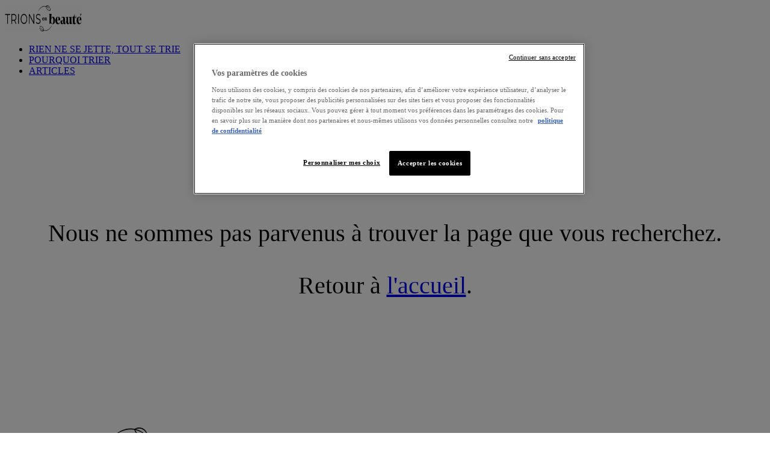

--- FILE ---
content_type: text/css; charset=utf-8
request_url: https://www.beaute.fr/_next/static/css/181ba14f7127b9f7.css
body_size: 26668
content:
@layer reset, base, tokens, recipes, utilities, brand, layout;@layer brand{html{font-family:var(--fonts-sans);color:var(--colors-neutral-dark)}:root{--colors-neutral-dark:var(--colors-neutral-950);--colors-blue:#007ec2;--accent-color:var(--colors-neutral-dark);--loader-color:var(--colors-neutral-dark);--progress-bar-background-color:var(--colors-neutral-dark);--progress-bar-color:var(--colors-neutral-dark);--article-details__title-font-family:var(--fonts-title);--article-details__title-color:var(--colors-neutral-dark);--articles-navigation__article__title--push-font-family:var(--fonts-title);--articles-navigation__article__title-color:var(--colors-blue);--articles-navigation__category--current-color:#fff;--articles-navigation__category--current-background-color:var(
      --colors-neutral-dark
    );--articles-navigation__category--current-border-color:var(
      --colors-neutral-dark
    );--breadcrumbs__link-hocus-color:var(--colors-neutral-600);--button-color:#fff;--button-background-color:var(--colors-neutral-dark);--button-border-color:var(--colors-neutral-dark);--button-hocus-color:#fff;--button-hocus-background-color:var(--colors-neutral-700);--button-hocus-border-color:var(--colors-neutral-700);--footer-color:var(--colors-neutral-dark);--footer__category__link-hocus-color:var(--colors-neutral-600);--footer__legal__link-hocus-color:var(--colors-neutral-600);--mobile-nav__list-divide-color:var(--colors-neutral-dark);--row-block__title-font-family:var(--fonts-title)}@media not all and (min-width:72rem){.fresnel-container{display:block!important}}.articles-navigation__categories .btn{--button-color:var(--colors-neutral-dark);--button-background-color:transparent}#button-right .banner__wrapper{justify-content:end}#button-right .btn{--button-background-color:#fff;--button-border-color:#fff;--button-color:var(--colors-neutral-dark);--button-hocus-background-color:var(--colors-neutral-dark);--button-hocus-border-color:var(--colors-neutral-dark)}@media (max-width:48rem){#button-right{display:block}#button-right .banner__wrapper{justify-content:center;font-size:var(--font-sizes-sm)}#button-right .btn{--button-border-color:var(--colors-neutral-dark)}}.block-3-columns__container{max-width:110ch;margin-inline:auto}.block-3-columns__list{grid-template-columns:repeat(auto-fit,minmax(min(100%,var(--spacing-64)),1fr))}.footer__logo{max-width:var(--sizes-48)}@media (min-width:72rem){.footer__logo{max-width:var(--spacing-72)}}.header-mega-menu__logo{width:var(--spacing-48);max-width:none}@media (min-width:72rem){.header-mega-menu__logo{width:var(--spacing-72)}}.desktop-nav__item{padding-inline:var(--spacing-10)}.desktop-nav__item__link span{font-weight:400}.desktop-nav__item__link:hover span{font-weight:600}#trier h2{font-family:var(--fonts-title)}@media (min-width:48rem){#trier h2{font-size:var(--font-sizes-4xl)}}.row-block__root{align-items:center}.row-block__root .btn{margin-inline:auto}#row-block-custom{border-bottom:1px solid var(--colors-neutral-dark);padding-bottom:var(--spacing-12)}#row-block-custom h3{font-family:var(--fonts-sans)}@media (min-width:48rem){.row-block__container{max-width:50ch;margin-inline:auto}}}@layer base{@media screen and not (prefers-reduced-motion:reduce){html{scroll-behavior:smooth}}body:has(dialog[open]){overflow:hidden}*,:after,:before{text-underline-offset:2px;scroll-margin-top:calc(var(--header-height) + var(--spacing-main-padding))}#__next{display:flex;flex-direction:column;min-height:100dvh}dialog{border-radius:var(--dialog-border-radius)}dialog::backdrop{background-color:rgba(0,0,0,.5)}input:is([type=checkbox],[type=radio],[type=range]){accent-color:var(--accent-color)}input[type=text]:not(header *),select,textarea{min-width:var(--spacing-48);max-width:100%;border:1px solid var(--input-border-color);padding:var(--spacing-2) var(--spacing-4)}input[type=text]:not(header *),textarea{color:var(--input-color);background-color:var(--input-background-color,#fff);border-radius:var(--input-border-radius,var(--radii-md))}input[list]::-webkit-calendar-picker-indicator{display:none!important}progress{appearance:none;width:100%;background-color:var(--progress-bar-background-color);border-radius:var(--radii-full)}progress::-webkit-progress-bar{background-color:var(--progress-bar-background-color);border-radius:var(--radii-full)}progress::-moz-progress-bar{background-color:var(--progress-bar-color);border-radius:var(--radii-full)}progress::-webkit-progress-value{background-color:var(--progress-bar-color);border-radius:var(--radii-full)}select{appearance:none;border-radius:var(--input-border-radius,var(--radii-full))}.fresnel-container{display:contents}.prose img{object-fit:cover}.prose>:first-child{margin-top:0}.prose>:last-child{margin-bottom:0}.prose .rte-align-left{text-align:left}.prose .rte-align-left img{margin-right:auto}.prose .rte-align-center{text-align:center}.prose .rte-align-center img{margin-inline:auto}.prose .rte-align-right{text-align:right}.prose .rte-align-right img{margin-left:auto}.prose .rte-indent-1{text-indent:1em}.prose .rte-indent-2{text-indent:2em}.prose .rte-indent-3{text-indent:3em}.prose .rte-indent-4{text-indent:4em}.prose .rte-indent-5{text-indent:5em}.prose .rte-indent-6{text-indent:6em}.prose .rte-indent-7{text-indent:7em}.prose .rte-indent-8{text-indent:8em}.sc-jss-placeholder-error{display:none}}@layer layout{[class*=max-w-]{margin-inline:auto}.max-w-lg{max-width:var(--breakpoints-lg)}.max-w-xl{max-width:var(--breakpoints-xl)}::view-transition-new(.toast):only-child{animation:slide-in var(--durations-normal)}::view-transition-old(.toast):only-child{animation:slide-out var(--durations-normal);animation-fill-mode:forwards}@keyframes slide-out{to{translate:100% 0;opacity:0}}@keyframes slide-in{0%{translate:100% 0;opacity:0}}.article-details__root .product__link{max-width:45ch}}@layer reset{:host,html{--font-fallback:ui-sans-serif,system-ui,-apple-system,BlinkMacSystemFont,"Segoe UI",Roboto,"Helvetica Neue",Arial,"Noto Sans",sans-serif,"Apple Color Emoji","Segoe UI Emoji","Segoe UI Symbol","Noto Color Emoji";-webkit-text-size-adjust:100%;-webkit-font-smoothing:antialiased;-moz-osx-font-smoothing:grayscale;-moz-tab-size:4;tab-size:4;-webkit-tap-highlight-color:transparent;line-height:1.5;font-family:var(--global-font-body,var(--font-fallback))}*,::backdrop,::file-selector-button,:after,:before{margin:0;padding:0;box-sizing:border-box;border-width:0;border-style:solid;border-color:var(--global-color-border,currentColor)}hr{height:0;color:inherit;border-top-width:1px}body{height:100%;line-height:inherit}img{border-style:none}audio,canvas,embed,iframe,img,object,svg,video{display:block;vertical-align:middle}img,video{max-width:100%;height:auto}h1,h2,h3,h4,h5,h6{text-wrap:balance;font-size:inherit;font-weight:inherit}h1,h2,h3,h4,h5,h6,p{overflow-wrap:break-word}menu,ol,ul{list-style:none}::file-selector-button,button,input:where([type=button],[type=reset],[type=submit]){appearance:button;-webkit-appearance:button}::file-selector-button,button,input,optgroup,select,textarea{font:inherit;font-feature-settings:inherit;font-variation-settings:inherit;letter-spacing:inherit;color:inherit;background:var(--colors-transparent)}::placeholder{opacity:1;--placeholder-fallback:color-mix(in srgb,currentColor 50%,transparent);color:var(--global-color-placeholder,var(--placeholder-fallback))}textarea{resize:vertical}table{text-indent:0;border-collapse:collapse;border-color:inherit}summary{display:list-item}small{font-size:80%}sub,sup{position:relative;vertical-align:baseline;font-size:75%;line-height:0}sub{bottom:-.25em}sup{top:-.5em}dialog{padding:0}a{color:inherit;text-decoration:inherit}abbr:where([title]){text-decoration:underline dotted}b,strong{font-weight:bolder}code,kbd,pre,samp{--font-mono-fallback:ui-monospace,SFMono-Regular,Menlo,Monaco,Consolas,"Liberation Mono","Courier New";font-feature-settings:normal;font-variation-settings:normal;font-family:var(--global-font-mono,var(--font-mono-fallback));font-size:1em}progress{vertical-align:baseline}::-webkit-search-cancel-button,::-webkit-search-decoration{-webkit-appearance:none}::-webkit-inner-spin-button,::-webkit-outer-spin-button{height:auto}:-moz-ui-invalid{box-shadow:none}:-moz-focusring{outline:auto}[hidden]{display:none!important}}@layer base{:root{--made-with-panda:"🐼"}*,::backdrop,:after,:before{--blur: ;--brightness: ;--contrast: ;--grayscale: ;--hue-rotate: ;--invert: ;--saturate: ;--sepia: ;--drop-shadow: ;--backdrop-blur: ;--backdrop-brightness: ;--backdrop-contrast: ;--backdrop-grayscale: ;--backdrop-hue-rotate: ;--backdrop-invert: ;--backdrop-opacity: ;--backdrop-saturate: ;--backdrop-sepia: ;--gradient-from-position: ;--gradient-to-position: ;--gradient-via-position: ;--scroll-snap-strictness:proximity;--border-spacing-x:0;--border-spacing-y:0;--translate-x:0;--translate-y:0;--rotate:0;--rotate-x:0;--rotate-y:0;--skew-x:0;--skew-y:0;--scale-x:1;--scale-y:1}}@layer tokens{:where(:root,:host){--aspect-ratios-square:1/1;--aspect-ratios-landscape:4/3;--aspect-ratios-portrait:3/4;--aspect-ratios-wide:16/9;--aspect-ratios-ultrawide:18/5;--aspect-ratios-golden:1.618/1;--borders-none:none;--easings-default:cubic-bezier(0.4,0,0.2,1);--easings-linear:linear;--easings-in:cubic-bezier(0.4,0,1,1);--easings-out:cubic-bezier(0,0,0.2,1);--easings-in-out:cubic-bezier(0.4,0,0.2,1);--durations-fastest:50ms;--durations-faster:100ms;--durations-fast:150ms;--durations-normal:200ms;--durations-slow:300ms;--durations-slower:400ms;--durations-slowest:500ms;--radii-xs:0.125rem;--radii-sm:0.25rem;--radii-md:0.375rem;--radii-lg:0.5rem;--radii-xl:0.75rem;--radii-2xl:1rem;--radii-3xl:1.5rem;--radii-full:9999px;--font-weights-thin:100;--font-weights-extralight:200;--font-weights-light:300;--font-weights-normal:400;--font-weights-medium:500;--font-weights-semibold:600;--font-weights-bold:700;--font-weights-extrabold:800;--font-weights-black:900;--line-heights-none:1;--line-heights-tight:1.25;--line-heights-snug:1.375;--line-heights-normal:1.5;--line-heights-relaxed:1.625;--line-heights-loose:2;--fonts-sans:ui-sans-serif,system-ui,-apple-system,BlinkMacSystemFont,"Segoe UI",Roboto,"Helvetica Neue",Arial,"Noto Sans",sans-serif,"Apple Color Emoji","Segoe UI Emoji","Segoe UI Symbol","Noto Color Emoji";--fonts-serif:ui-serif,Georgia,Cambria,"Times New Roman",Times,serif;--fonts-mono:ui-monospace,SFMono-Regular,Menlo,Monaco,Consolas,"Liberation Mono","Courier New",monospace;--letter-spacings-tighter:-0.05em;--letter-spacings-tight:-0.025em;--letter-spacings-normal:0em;--letter-spacings-wide:0.025em;--letter-spacings-wider:0.05em;--letter-spacings-widest:0.1em;--font-sizes-2xs:0.5rem;--font-sizes-xs:0.75rem;--font-sizes-sm:0.875rem;--font-sizes-md:1rem;--font-sizes-lg:1.125rem;--font-sizes-xl:1.25rem;--font-sizes-2xl:1.5rem;--font-sizes-3xl:1.875rem;--font-sizes-4xl:2.25rem;--font-sizes-5xl:3rem;--font-sizes-6xl:3.75rem;--font-sizes-7xl:4.5rem;--font-sizes-8xl:6rem;--font-sizes-9xl:8rem;--shadows-xs:0 1px 2px 0 rgba(0,0,0,.05);--shadows-sm:0 1px 3px 0 rgba(0,0,0,.1),0 1px 2px -1px rgba(0,0,0,.1);--shadows-md:0 4px 6px -1px rgba(0,0,0,.1),0 2px 4px -2px rgba(0,0,0,.1);--shadows-lg:0 10px 15px -3px rgba(0,0,0,.1),0 4px 6px -4px rgba(0,0,0,.1);--shadows-xl:0 20px 25px -5px rgba(0,0,0,.1),0 8px 10px -6px rgba(0,0,0,.1);--shadows-2xl:0 25px 50px -12px rgba(0,0,0,.25);--shadows-inner:inset 0 2px 4px 0 rgba(0,0,0,.05);--colors-current:currentColor;--colors-black:#000;--colors-white:#fff;--colors-transparent:transparent;--colors-rose-50:#fff1f2;--colors-rose-100:#ffe4e6;--colors-rose-200:#fecdd3;--colors-rose-300:#fda4af;--colors-rose-400:#fb7185;--colors-rose-500:#f43f5e;--colors-rose-600:#e11d48;--colors-rose-700:#be123c;--colors-rose-800:#9f1239;--colors-rose-900:#881337;--colors-rose-950:#4c0519;--colors-pink-50:#fdf2f8;--colors-pink-100:#fce7f3;--colors-pink-200:#fbcfe8;--colors-pink-300:#f9a8d4;--colors-pink-400:#f472b6;--colors-pink-500:#ec4899;--colors-pink-600:#db2777;--colors-pink-700:#be185d;--colors-pink-800:#9d174d;--colors-pink-900:#831843;--colors-pink-950:#500724;--colors-fuchsia-50:#fdf4ff;--colors-fuchsia-100:#fae8ff;--colors-fuchsia-200:#f5d0fe;--colors-fuchsia-300:#f0abfc;--colors-fuchsia-400:#e879f9;--colors-fuchsia-500:#d946ef;--colors-fuchsia-600:#c026d3;--colors-fuchsia-700:#a21caf;--colors-fuchsia-800:#86198f;--colors-fuchsia-900:#701a75;--colors-fuchsia-950:#4a044e;--colors-purple-50:#faf5ff;--colors-purple-100:#f3e8ff;--colors-purple-200:#e9d5ff;--colors-purple-300:#d8b4fe;--colors-purple-400:#c084fc;--colors-purple-500:#a855f7;--colors-purple-600:#9333ea;--colors-purple-700:#7e22ce;--colors-purple-800:#6b21a8;--colors-purple-900:#581c87;--colors-purple-950:#3b0764;--colors-violet-50:#f5f3ff;--colors-violet-100:#ede9fe;--colors-violet-200:#ddd6fe;--colors-violet-300:#c4b5fd;--colors-violet-400:#a78bfa;--colors-violet-500:#8b5cf6;--colors-violet-600:#7c3aed;--colors-violet-700:#6d28d9;--colors-violet-800:#5b21b6;--colors-violet-900:#4c1d95;--colors-violet-950:#2e1065;--colors-indigo-50:#eef2ff;--colors-indigo-100:#e0e7ff;--colors-indigo-200:#c7d2fe;--colors-indigo-300:#a5b4fc;--colors-indigo-400:#818cf8;--colors-indigo-500:#6366f1;--colors-indigo-600:#4f46e5;--colors-indigo-700:#4338ca;--colors-indigo-800:#3730a3;--colors-indigo-900:#312e81;--colors-indigo-950:#1e1b4b;--colors-blue-50:#eff6ff;--colors-blue-100:#dbeafe;--colors-blue-200:#bfdbfe;--colors-blue-300:#93c5fd;--colors-blue-400:#60a5fa;--colors-blue-500:#3b82f6;--colors-blue-600:#2563eb;--colors-blue-700:#1d4ed8;--colors-blue-800:#1e40af;--colors-blue-900:#1e3a8a;--colors-blue-950:#172554;--colors-sky-50:#f0f9ff;--colors-sky-100:#e0f2fe;--colors-sky-200:#bae6fd;--colors-sky-300:#7dd3fc;--colors-sky-400:#38bdf8;--colors-sky-500:#0ea5e9;--colors-sky-600:#0284c7;--colors-sky-700:#0369a1;--colors-sky-800:#075985;--colors-sky-900:#0c4a6e;--colors-sky-950:#082f49;--colors-cyan-50:#ecfeff;--colors-cyan-100:#cffafe;--colors-cyan-200:#a5f3fc;--colors-cyan-300:#67e8f9;--colors-cyan-400:#22d3ee;--colors-cyan-500:#06b6d4;--colors-cyan-600:#0891b2;--colors-cyan-700:#0e7490;--colors-cyan-800:#155e75;--colors-cyan-900:#164e63;--colors-cyan-950:#083344;--colors-teal-50:#f0fdfa;--colors-teal-100:#ccfbf1;--colors-teal-200:#99f6e4;--colors-teal-300:#5eead4;--colors-teal-400:#2dd4bf;--colors-teal-500:#14b8a6;--colors-teal-600:#0d9488;--colors-teal-700:#0f766e;--colors-teal-800:#115e59;--colors-teal-900:#134e4a;--colors-teal-950:#042f2e;--colors-emerald-50:#ecfdf5;--colors-emerald-100:#d1fae5;--colors-emerald-200:#a7f3d0;--colors-emerald-300:#6ee7b7;--colors-emerald-400:#34d399;--colors-emerald-500:#10b981;--colors-emerald-600:#059669;--colors-emerald-700:#047857;--colors-emerald-800:#065f46;--colors-emerald-900:#064e3b;--colors-emerald-950:#022c22;--colors-green-50:#f0fdf4;--colors-green-100:#dcfce7;--colors-green-200:#bbf7d0;--colors-green-300:#86efac;--colors-green-400:#4ade80;--colors-green-500:#22c55e;--colors-green-600:#16a34a;--colors-green-700:#15803d;--colors-green-800:#166534;--colors-green-900:#14532d;--colors-green-950:#052e16;--colors-lime-50:#f7fee7;--colors-lime-100:#ecfccb;--colors-lime-200:#d9f99d;--colors-lime-300:#bef264;--colors-lime-400:#a3e635;--colors-lime-500:#84cc16;--colors-lime-600:#65a30d;--colors-lime-700:#4d7c0f;--colors-lime-800:#3f6212;--colors-lime-900:#365314;--colors-lime-950:#1a2e05;--colors-yellow-50:#fefce8;--colors-yellow-100:#fef9c3;--colors-yellow-200:#fef08a;--colors-yellow-300:#fde047;--colors-yellow-400:#facc15;--colors-yellow-500:#eab308;--colors-yellow-600:#ca8a04;--colors-yellow-700:#a16207;--colors-yellow-800:#854d0e;--colors-yellow-900:#713f12;--colors-yellow-950:#422006;--colors-amber-50:#fffbeb;--colors-amber-100:#fef3c7;--colors-amber-200:#fde68a;--colors-amber-300:#fcd34d;--colors-amber-400:#fbbf24;--colors-amber-500:#f59e0b;--colors-amber-600:#d97706;--colors-amber-700:#b45309;--colors-amber-800:#92400e;--colors-amber-900:#78350f;--colors-amber-950:#451a03;--colors-orange-50:#fff7ed;--colors-orange-100:#ffedd5;--colors-orange-200:#fed7aa;--colors-orange-300:#fdba74;--colors-orange-400:#fb923c;--colors-orange-500:#f97316;--colors-orange-600:#ea580c;--colors-orange-700:#c2410c;--colors-orange-800:#9a3412;--colors-orange-900:#7c2d12;--colors-orange-950:#431407;--colors-red-50:#fef2f2;--colors-red-100:#fee2e2;--colors-red-200:#fecaca;--colors-red-300:#fca5a5;--colors-red-400:#f87171;--colors-red-500:#ef4444;--colors-red-600:#dc2626;--colors-red-700:#b91c1c;--colors-red-800:#991b1b;--colors-red-900:#7f1d1d;--colors-red-950:#450a0a;--colors-neutral-50:#fafafa;--colors-neutral-100:#f5f5f5;--colors-neutral-200:#e5e5e5;--colors-neutral-300:#d4d4d4;--colors-neutral-400:#a3a3a3;--colors-neutral-500:#737373;--colors-neutral-600:#525252;--colors-neutral-700:#404040;--colors-neutral-800:#262626;--colors-neutral-900:#171717;--colors-neutral-950:#0a0a0a;--colors-stone-50:#fafaf9;--colors-stone-100:#f5f5f4;--colors-stone-200:#e7e5e4;--colors-stone-300:#d6d3d1;--colors-stone-400:#a8a29e;--colors-stone-500:#78716c;--colors-stone-600:#57534e;--colors-stone-700:#44403c;--colors-stone-800:#292524;--colors-stone-900:#1c1917;--colors-stone-950:#0c0a09;--colors-zinc-50:#fafafa;--colors-zinc-100:#f4f4f5;--colors-zinc-200:#e4e4e7;--colors-zinc-300:#d4d4d8;--colors-zinc-400:#a1a1aa;--colors-zinc-500:#71717a;--colors-zinc-600:#52525b;--colors-zinc-700:#3f3f46;--colors-zinc-800:#27272a;--colors-zinc-900:#18181b;--colors-zinc-950:#09090b;--colors-gray-50:#f9fafb;--colors-gray-100:#f3f4f6;--colors-gray-200:#e5e7eb;--colors-gray-300:#d1d5db;--colors-gray-400:#9ca3af;--colors-gray-500:#6b7280;--colors-gray-600:#4b5563;--colors-gray-700:#374151;--colors-gray-800:#1f2937;--colors-gray-900:#111827;--colors-gray-950:#030712;--colors-slate-50:#f8fafc;--colors-slate-100:#f1f5f9;--colors-slate-200:#e2e8f0;--colors-slate-300:#cbd5e1;--colors-slate-400:#94a3b8;--colors-slate-500:#64748b;--colors-slate-600:#475569;--colors-slate-700:#334155;--colors-slate-800:#1e293b;--colors-slate-900:#0f172a;--colors-slate-950:#020617;--blurs-sm:4px;--blurs-base:8px;--blurs-md:12px;--blurs-lg:16px;--blurs-xl:24px;--blurs-2xl:40px;--blurs-3xl:64px;--spacing-0:0rem;--spacing-1:0.25rem;--spacing-2:0.5rem;--spacing-3:0.75rem;--spacing-4:1rem;--spacing-5:1.25rem;--spacing-6:1.5rem;--spacing-7:1.75rem;--spacing-8:2rem;--spacing-9:2.25rem;--spacing-10:2.5rem;--spacing-11:2.75rem;--spacing-12:3rem;--spacing-14:3.5rem;--spacing-16:4rem;--spacing-20:5rem;--spacing-24:6rem;--spacing-28:7rem;--spacing-32:8rem;--spacing-36:9rem;--spacing-40:10rem;--spacing-44:11rem;--spacing-48:12rem;--spacing-52:13rem;--spacing-56:14rem;--spacing-60:15rem;--spacing-64:16rem;--spacing-72:18rem;--spacing-80:20rem;--spacing-96:24rem;--spacing-0\.5:0.125rem;--spacing-1\.5:0.375rem;--spacing-2\.5:0.625rem;--spacing-3\.5:0.875rem;--sizes-0:0rem;--sizes-1:0.25rem;--sizes-2:0.5rem;--sizes-3:0.75rem;--sizes-4:1rem;--sizes-5:1.25rem;--sizes-6:1.5rem;--sizes-7:1.75rem;--sizes-8:2rem;--sizes-9:2.25rem;--sizes-10:2.5rem;--sizes-11:2.75rem;--sizes-12:3rem;--sizes-14:3.5rem;--sizes-16:4rem;--sizes-20:5rem;--sizes-24:6rem;--sizes-28:7rem;--sizes-32:8rem;--sizes-36:9rem;--sizes-40:10rem;--sizes-44:11rem;--sizes-48:12rem;--sizes-52:13rem;--sizes-56:14rem;--sizes-60:15rem;--sizes-64:16rem;--sizes-72:18rem;--sizes-80:20rem;--sizes-96:24rem;--sizes-0\.5:0.125rem;--sizes-1\.5:0.375rem;--sizes-2\.5:0.625rem;--sizes-3\.5:0.875rem;--sizes-xs:20rem;--sizes-sm:24rem;--sizes-md:28rem;--sizes-lg:32rem;--sizes-xl:36rem;--sizes-2xl:42rem;--sizes-3xl:48rem;--sizes-4xl:56rem;--sizes-5xl:64rem;--sizes-6xl:72rem;--sizes-7xl:80rem;--sizes-8xl:90rem;--sizes-prose:65ch;--sizes-full:100%;--sizes-min:min-content;--sizes-max:max-content;--sizes-fit:fit-content;--sizes-breakpoint-sm:640px;--sizes-breakpoint-md:768px;--sizes-breakpoint-lg:1024px;--sizes-breakpoint-xl:1280px;--sizes-breakpoint-xs:480px;--sizes-breakpoint-hybrid:1152px;--sizes-breakpoint-2xl:1440px;--animations-spin:spin 1s linear infinite;--animations-ping:ping 1s cubic-bezier(0,0,0.2,1) infinite;--animations-pulse:pulse 2s cubic-bezier(0.4,0,0.6,1) infinite;--animations-bounce:bounce 1s infinite;--breakpoints-sm:640px;--breakpoints-md:768px;--breakpoints-lg:1024px;--breakpoints-xl:1280px;--breakpoints-xs:480px;--breakpoints-hybrid:1152px;--breakpoints-2xl:1440px;--colors-prose-body:var(--colors-slate-700);--colors-prose-heading:var(--colors-slate-900);--colors-prose-lead:var(--colors-slate-600);--colors-prose-link:var(--colors-slate-900);--colors-prose-bold:var(--colors-slate-900);--colors-prose-counter:var(--colors-slate-500);--colors-prose-bullet:var(--colors-slate-300);--colors-prose-hr-border:var(--colors-slate-200);--colors-prose-quote:var(--colors-slate-900);--colors-prose-quote-border:var(--colors-slate-200);--colors-prose-caption:var(--colors-slate-500);--colors-prose-kbd:var(--colors-slate-900);--colors-prose-kbd-shadow:0 0 0;--colors-prose-code:var(--colors-slate-900);--colors-prose-pre-code:var(--colors-slate-200);--colors-prose-pre-bg:var(--colors-slate-800);--colors-prose-th-border:var(--colors-slate-300);--colors-prose-td-border:var(--colors-slate-200);--spacing-main-gap:var(--spacing-12);--spacing-main-padding:var(--spacing-5);--spacing-component-gap:var(--spacing-10)}@keyframes spin{to{transform:rotate(1turn)}}@keyframes ping{75%,to{transform:scale(2);opacity:0}}@keyframes pulse{50%{opacity:.5}}@keyframes bounce{0%,to{transform:translateY(-25%);animation-timing-function:cubic-bezier(.8,0,1,1)}50%{transform:none;animation-timing-function:cubic-bezier(0,0,.2,1)}}}@layer recipes{@layer _base{.prose{color:var(--colors-prose-body);max-width:65ch}.prose [class~=lead]{color:var(--colors-prose-lead)}.prose a{color:var(--colors-prose-link);text-decoration:underline;font-weight:500}.prose strong{color:var(--colors-prose-bold);font-weight:600}.prose a strong,.prose blockquote strong,.prose thead th strong{color:inherit}.prose ol>li::marker{color:var(--colors-prose-counter);font-weight:400}.prose ul>li::marker{color:var(--colors-prose-bullet)}.prose dt{color:var(--colors-prose-heading);font-weight:600}.prose blockquote{color:var(--colors-prose-quote);quotes:"\201C""\201D""\2018""\2019";font-weight:500;font-style:italic;border-inline-start-width:.25rem;border-inline-start-color:var(--colors-prose-quote-border)}.prose h1{color:var(--colors-prose-heading);font-weight:800}.prose h1 strong{color:inherit;font-weight:900}.prose h2{color:var(--colors-prose-heading);font-weight:700}.prose h2 strong{color:inherit;font-weight:800}.prose h3{color:var(--colors-prose-heading);font-weight:600}.prose h3 strong{color:inherit;font-weight:700}.prose h4{color:var(--colors-prose-heading);font-weight:600}.prose h4 strong{color:inherit;font-weight:700}.prose picture{display:block}.prose kbd{color:var(--colors-prose-kbd);box-shadow:0 0 0 1px rgb(var(--colors-prose-kbd-shadow)/10%),0 3px 0 rgb(var(--colors-prose-kbd-shadow)/10%);font-weight:500;font-family:inherit}.prose code{color:var(--colors-prose-code);font-weight:600}.prose a code,.prose blockquote code,.prose h1 code,.prose h2 code,.prose h3 code,.prose h4 code,.prose thead th code{color:inherit}.prose pre{color:var(--colors-prose-pre-code);background-color:var(--colors-prose-pre-bg);overflow-x:auto;font-weight:400}.prose pre code{border-radius:0;padding:0;color:inherit;background-color:var(--colors-transparent);border-width:0;font-weight:inherit;font-size:inherit;font-family:inherit;line-height:inherit}.prose table{width:100%;table-layout:auto;text-align:start;margin-top:2em;margin-bottom:2em}.prose thead th{color:var(--colors-prose-heading);vertical-align:bottom;font-weight:600}.prose tbody td{vertical-align:baseline}.prose tfoot td{vertical-align:top}.prose figcaption{color:var(--colors-prose-caption)}.prose ol{list-style-type:decimal}.prose ol[type=A]{list-style-type:upper-alpha}.prose ol[type=a]{list-style-type:lower-alpha}.prose ol[type=A s]{list-style-type:upper-alpha}.prose ol[type=a s]{list-style-type:lower-alpha}.prose ol[type=I]{list-style-type:upper-roman}.prose ol[type=i]{list-style-type:lower-roman}.prose ol[type=I s]{list-style-type:upper-roman}.prose ol[type=i s]{list-style-type:lower-roman}.prose ol[type="1"]{list-style-type:decimal}.prose ul{list-style-type:disc}.prose hr{border-color:var(--colors-prose-hr-border);border-top-width:1px}.prose blockquote p:first-of-type:before{content:open-quote}.prose blockquote p:last-of-type:after{content:close-quote}.prose code:after,.prose code:before{content:"`"}.prose pre code:after,.prose pre code:before{content:none}.prose thead{border-bottom-width:1px;border-bottom-color:var(--colors-prose-th-border)}.prose tbody tr{border-bottom-width:1px;border-bottom-color:var(--colors-prose-td-border)}.prose tbody tr:last-child{border-bottom-width:0}.prose tfoot{border-top-width:1px;border-top-color:var(--colors-prose-th-border)}.prose>:first-child{margin-top:0}.prose>:last-child{margin-bottom:0}}.prose--size_base{font-size:1rem;line-height:1.75}.prose--size_base blockquote{padding-inline-start:1em;margin-top:1.6em;margin-bottom:1.6em}.prose--size_base kbd{border-radius:.3125rem;padding-inline-end:.375em;padding-inline-start:.375em;font-size:.875em;padding-top:.1875em;padding-bottom:.1875em}.prose--size_base pre{border-radius:.375rem;padding-inline-end:1.1428571em;padding-inline-start:1.1428571em;font-size:.875em;line-height:1.7142857;margin-top:1.7142857em;margin-bottom:1.7142857em;padding-top:.8571429em;padding-bottom:.8571429em}.prose--size_base ol,.prose--size_base ul{padding-inline-start:1.625em;margin-top:1.25em;margin-bottom:1.25em}.prose--size_base ol>li,.prose--size_base ul>li{padding-inline-start:.375em}.prose--size_base dd{padding-inline-start:1.625em;margin-top:.5em}.prose--size_base thead th{padding-inline-end:.5714286em;padding-inline-start:.5714286em;padding-bottom:.5714286em}.prose--size_base thead th:first-child{padding-inline-start:0}.prose--size_base thead th:last-child{padding-inline-end:0}.prose--size_base tbody td,.prose--size_base tfoot td{padding-inline-end:.5714286em;padding-inline-start:.5714286em;padding-top:.5714286em;padding-bottom:.5714286em}.prose--size_base tbody td:first-child,.prose--size_base tfoot td:first-child{padding-inline-start:0}.prose--size_base tbody td:last-child,.prose--size_base tfoot td:last-child{padding-inline-end:0}.prose--size_base p{margin-top:1.25em;margin-bottom:1.25em}.prose--size_base [class~=lead]{font-size:1.25em;line-height:1.6;margin-top:1.2em;margin-bottom:1.2em}.prose--size_base h1{font-size:2.25em;margin-top:0;margin-bottom:.8888889em;line-height:1.1111111}.prose--size_base h2{font-size:1.5em;margin-top:2em;margin-bottom:1em;line-height:1.3333333}.prose--size_base h3{font-size:1.25em;margin-top:1.6em;margin-bottom:.6em;line-height:1.6}.prose--size_base h4{margin-top:1.5em;margin-bottom:.5em;line-height:1.5}.prose--size_base img,.prose--size_base picture{margin-top:2em;margin-bottom:2em}.prose--size_base picture>img{margin-top:0;margin-bottom:0}.prose--size_base video{margin-top:2em;margin-bottom:2em}.prose--size_base code,.prose--size_base h2 code{font-size:.875em}.prose--size_base h3 code{font-size:.9em}.prose--size_base li{margin-top:.5em;margin-bottom:.5em}.prose--size_base>ul>li p{margin-top:.75em;margin-bottom:.75em}.prose--size_base>ul>li>p:first-child{margin-top:1.25em}.prose--size_base>ul>li>p:last-child{margin-bottom:1.25em}.prose--size_base>ol>li>p:first-child{margin-top:1.25em}.prose--size_base>ol>li>p:last-child{margin-bottom:1.25em}.prose--size_base ol ol,.prose--size_base ol ul,.prose--size_base ul ol,.prose--size_base ul ul{margin-top:.75em;margin-bottom:.75em}.prose--size_base dl{margin-bottom:1.25em}.prose--size_base dl,.prose--size_base dt{margin-top:1.25em}.prose--size_base hr{margin-top:3em;margin-bottom:3em}.prose--size_base h2+*,.prose--size_base h3+*,.prose--size_base h4+*,.prose--size_base hr+*{margin-top:0}.prose--size_base table{font-size:.875em;line-height:1.7142857}.prose--size_base figure{margin-top:2em;margin-bottom:2em}.prose--size_base figure>*{margin-top:0;margin-bottom:0}.prose--size_base figcaption{font-size:.875em;line-height:1.4285714;margin-top:.8571429em}.prose--size_sm{font-size:.875rem;line-height:1.7142857}.prose--size_sm blockquote{padding-inline-start:1.1111111em;margin-top:1.3333333em;margin-bottom:1.3333333em}.prose--size_sm kbd{border-radius:.3125rem;padding-inline-end:.3571429em;padding-inline-start:.3571429em;font-size:.8571429em;padding-top:.1428571em;padding-bottom:.1428571em}.prose--size_sm pre{border-radius:.25rem;padding-inline-end:1em;padding-inline-start:1em;font-size:.8571429em;line-height:1.6666667;margin-top:1.6666667em;margin-bottom:1.6666667em;padding-top:.6666667em;padding-bottom:.6666667em}.prose--size_sm ol,.prose--size_sm ul{padding-inline-start:1.5714286em;margin-top:1.1428571em;margin-bottom:1.1428571em}.prose--size_sm ol>li,.prose--size_sm ul>li{padding-inline-start:.4285714em}.prose--size_sm dd{padding-inline-start:1.5714286em;margin-top:.2857143em}.prose--size_sm thead th{padding-inline-end:1em;padding-inline-start:1em;padding-bottom:.6666667em}.prose--size_sm thead th:first-child{padding-inline-start:0}.prose--size_sm thead th:last-child{padding-inline-end:0}.prose--size_sm tbody td,.prose--size_sm tfoot td{padding-inline-end:1em;padding-inline-start:1em;padding-top:.6666667em;padding-bottom:.6666667em}.prose--size_sm tbody td:first-child,.prose--size_sm tfoot td:first-child{padding-inline-start:0}.prose--size_sm tbody td:last-child,.prose--size_sm tfoot td:last-child{padding-inline-end:0}.prose--size_sm p{margin-top:1.1428571em;margin-bottom:1.1428571em}.prose--size_sm [class~=lead]{font-size:1.2857143em;line-height:1.5555556;margin-top:.8888889em;margin-bottom:.8888889em}.prose--size_sm h1{font-size:2.1428571em;margin-top:0;margin-bottom:.8em;line-height:1.2}.prose--size_sm h2{font-size:1.4285714em;margin-top:1.6em;margin-bottom:.8em;line-height:1.4}.prose--size_sm h3{font-size:1.2857143em;margin-top:1.5555556em;margin-bottom:.4444444em;line-height:1.5555556}.prose--size_sm h4{margin-top:1.4285714em;margin-bottom:.5714286em;line-height:1.4285714}.prose--size_sm img,.prose--size_sm picture{margin-top:1.7142857em;margin-bottom:1.7142857em}.prose--size_sm picture>img{margin-top:0;margin-bottom:0}.prose--size_sm video{margin-top:1.7142857em;margin-bottom:1.7142857em}.prose--size_sm code{font-size:.8571429em}.prose--size_sm h2 code{font-size:.9em}.prose--size_sm h3 code{font-size:.8888889em}.prose--size_sm li{margin-top:.2857143em;margin-bottom:.2857143em}.prose--size_sm>ul>li p{margin-top:.5714286em;margin-bottom:.5714286em}.prose--size_sm>ul>li>p:first-child{margin-top:1.1428571em}.prose--size_sm>ul>li>p:last-child{margin-bottom:1.1428571em}.prose--size_sm>ol>li>p:first-child{margin-top:1.1428571em}.prose--size_sm>ol>li>p:last-child{margin-bottom:1.1428571em}.prose--size_sm ol ol,.prose--size_sm ol ul,.prose--size_sm ul ol,.prose--size_sm ul ul{margin-top:.5714286em;margin-bottom:.5714286em}.prose--size_sm dl{margin-bottom:1.1428571em}.prose--size_sm dl,.prose--size_sm dt{margin-top:1.1428571em}.prose--size_sm hr{margin-top:2.8571429em;margin-bottom:2.8571429em}.prose--size_sm h2+*,.prose--size_sm h3+*,.prose--size_sm h4+*,.prose--size_sm hr+*{margin-top:0}.prose--size_sm table{font-size:.8571429em;line-height:1.5}.prose--size_sm figure{margin-top:1.7142857em;margin-bottom:1.7142857em}.prose--size_sm figure>*{margin-top:0;margin-bottom:0}.prose--size_sm figcaption{font-size:.8571429em;line-height:1.3333333;margin-top:.6666667em}}@layer utilities{@layer compositions{.textStyle_component-title{color:var(--component-title-color);text-align:center;margin-inline:auto;padding-inline:var(--spacing-main-padding);font-family:var(--component-title-font-family);font-size:var(--font-sizes-3xl);font-weight:var(--font-weights-semibold);line-height:var(--line-heights-none)}.textStyle_component-subtitle{color:var(--component-subtitle-color);padding-inline:var(--spacing-main-padding)}}.d_flex{display:flex}.pos_relative{position:relative}.w_full{width:var(--sizes-full)}.max-w_breakpoint-2xl{max-width:var(--sizes-breakpoint-2xl)}.mx_auto{margin-inline:auto}.px_main-padding{padding-inline:var(--spacing-main-padding)}.pos_fixed{position:fixed}.text_var\(--toast-color\){color:var(--toast-color)}.rounded_lg{border-radius:var(--radii-lg)}.p_4{padding:var(--spacing-4)}.shadow_lg{box-shadow:var(--shadows-lg)}.view-transition-class_toast{view-transition-class:toast}.d_grid{display:grid}.gap_component-gap{gap:var(--spacing-component-gap)}.max-w_none{max-width:none}.text_var\(--button-color\){color:var(--button-color)}.text-align_center{text-align:center}.white-space_nowrap{white-space:nowrap}.border_1px_solid_var\(--button-border-color\){border:1px solid var(--button-border-color)}.rounded_var\(--button-border-radius\){border-radius:var(--button-border-radius)}.px_5{padding-inline:var(--spacing-5)}.py_2\.5{padding-block:var(--spacing-2\.5)}.opacity_1{opacity:1}.opacity_0{opacity:0}.vis_visible{visibility:visible}.vis_hidden{visibility:hidden}.translate-y_0{--translate-y:var(--spacing-0)}.translate-y_10px{--translate-y:10px}.d_none{display:none}.z_menu{z-index:10}.translate_auto{translate:var(--translate-x) var(--translate-y)}.sr_true{position:absolute;width:1px;height:1px;padding:0;margin:-1px;overflow:hidden;clip:rect(0,0,0,0);white-space:nowrap;border-width:0}.text_var\(--rating-stars-color\,_\{colors\.yellow\.400\}\){color:var(--rating-stars-color,var(--colors-yellow-400))}.pos_absolute{position:absolute}.bg_none{background:none}.border_none{border:var(--borders-none)}.z_1{z-index:1}.translate-x_50\%{--translate-x:50%}.translate-y_calc\(-50\%_\+_\{spacing\.1\}\){--translate-y:calc(-50% + var(--spacing-1))}.gap_6{gap:var(--spacing-6)}.border-t_1px_solid_var\(--article-bottom-border-top-color\,_\{colors\.neutral\.300\}\){border-top:1px solid var(--article-bottom-border-top-color,var(--colors-neutral-300))}.gap_2{gap:var(--spacing-2)}.rounded_full{border-radius:var(--radii-full)}.border_1px_solid_var\(--article-bottom__tag-border-color\,_\{colors\.neutral\.300\}\){border:1px solid var(--article-bottom__tag-border-color,var(--colors-neutral-300))}.px_3{padding-inline:var(--spacing-3)}.py_1\.5{padding-block:var(--spacing-1\.5)}.gap_4{gap:var(--spacing-4)}.text_var\(--article-details__title-color\){color:var(--article-details__title-color)}.divide-x_1px>:not([hidden])~:not([hidden]){border-inline-start-width:1px;border-inline-end-width:0}.divide-style_solid>:not([hidden])~:not([hidden]){border-style:solid}.divide-color_var\(--article-details__info-divide-color\)>:not([hidden])~:not([hidden]){border-color:var(--article-details__info-divide-color)}.gap_1\.5{gap:var(--spacing-1\.5)}.text_var\(--article-details__info__icon-color\){color:var(--article-details__info__icon-color)}.rounded_0\.625rem{border-radius:.625rem}.px_4{padding-inline:var(--spacing-4)}.py_4{padding-block:var(--spacing-4)}.text_currentcolor{color:currentcolor}.py_8{padding-block:var(--spacing-8)}.rounded_xl{border-radius:var(--radii-xl)}.min-w_32{min-width:var(--sizes-32)}.size_20{width:var(--sizes-20);height:var(--sizes-20)}.gap_1{gap:var(--spacing-1)}.text_var\(--author-push-link-color\){color:var(--author-push-link-color)}.full-bleed_true{position:relative;left:50%;width:var(--viewport-width);margin-left:calc(var(--viewport-width) / -2)}.size_full{width:var(--sizes-full);height:var(--sizes-full)}.max-h_2xl{max-height:var(--sizes-2xl)}.obj-fit_cover{object-fit:cover}.p_main-padding{padding:var(--spacing-main-padding)}.max-w_prose{max-width:var(--sizes-prose)}.text-align_left{text-align:left}.text-align_right{text-align:right}.text_var\(--banner__title-color\){color:var(--banner__title-color)}.text_var\(--banner__subtitle-color\){color:var(--banner__subtitle-color)}.component-title-container_true{display:flex;flex-direction:column;align-items:center;row-gap:var(--spacing-4);max-width:var(--breakpoints-md);text-align:center;margin-inline:auto}.text_var\(--block-3-columns__container-color\){color:var(--block-3-columns__container-color)}.bg_var\(--block-3-columns__container-background\){background:var(--block-3-columns__container-background)}.rounded_var\(--block-3-columns__container-border-radius\){border-radius:var(--block-3-columns__container-border-radius)}.p_var\(--block-3-columns__container-padding\){padding:var(--block-3-columns__container-padding)}.max-w_24{max-width:var(--sizes-24)}.custom-grid_fit-large{display:grid;grid-template-columns:repeat(auto-fit,minmax(min(100%,var(--spacing-96)),1fr));gap:var(--spacing-8)}.row-span_span_var\(--rows\){grid-row:span var(--rows)}.text_var\(--block-3-columns__item__title-color\){color:var(--block-3-columns__item__title-color)}.m_auto{margin:auto}.max-w_64{max-width:var(--sizes-64)}.text_var\(--breadcrumbs-color\){color:var(--breadcrumbs-color)}.translate-x_1\/2{--translate-x:50%}.text_var\(--breadcrumbs__inside-color\,_white\){color:var(--breadcrumbs__inside-color,#fff)}.text_var\(--breadcrumbs__current-color\){color:var(--breadcrumbs__current-color)}.max-w_breakpoint-hybrid{max-width:var(--sizes-breakpoint-hybrid)}.py_12{padding-block:var(--spacing-12)}.px_6{padding-inline:var(--spacing-6)}.size_24{width:var(--sizes-24);height:var(--sizes-24)}.w_20{width:var(--sizes-20)}.h_20{height:var(--sizes-20)}.w_10{width:var(--sizes-10)}.h_10{height:var(--sizes-10)}.transform_translateX\(-50\%\){transform:translateX(-50%)}.border_1px_solid{border:1px solid}.rounded_md{border-radius:var(--radii-md)}.size_16{width:var(--sizes-16);height:var(--sizes-16)}.text_white{color:var(--colors-white)}.h_full{height:var(--sizes-full)}.pointer-events_none{pointer-events:none}.d_contents{display:contents}.max-w_52{max-width:var(--sizes-52)}.max-w_56{max-width:var(--sizes-56)}.max-w_72{max-width:var(--sizes-72)}.translate-y_-1\/2{--translate-y:-50%}.w_6{width:var(--sizes-6)}.h_0\.5{height:var(--sizes-0\.5)}.text_var\(carousel-bullet--color\){color:var(carousel-bullet--color)}.shadow_md{box-shadow:var(--shadows-md)}.rounded_sm{border-radius:var(--radii-sm)}.w_9{width:var(--sizes-9)}.h_3px{height:3px}.text_var\(--carousel-advanced-bullet--selected-color\,_white\){color:var(--carousel-advanced-bullet--selected-color,#fff)}.\--padding_\{spacing\.4\}{--padding:var(--spacing-4)}.max-w_breakpoint-md{max-width:var(--sizes-breakpoint-md)}.text_var\(--collapsible__label-color\){color:var(--collapsible__label-color)}.p_var\(--padding\){padding:var(--padding)}.gap_8{gap:var(--spacing-8)}.text_var\(--documents-list__document-color\){color:var(--documents-list__document-color)}.rounded_var\(--documents-list__document-border-radius\,_\{radii\.lg\}\){border-radius:var(--documents-list__document-border-radius,var(--radii-lg))}.divide-color_var\(--documents-list__languages-divide-color\)>:not([hidden])~:not([hidden]){border-color:var(--documents-list__languages-divide-color)}.size_5{width:var(--sizes-5);height:var(--sizes-5)}.place-items_center{place-items:center}.aspect_golden{aspect-ratio:var(--aspect-ratios-golden)}.text_var\(--featured-posts-dynamic__item__title-color\){color:var(--featured-posts-dynamic__item__title-color)}.text_var\(--featured-posts-dynamic__item__desc-color\){color:var(--featured-posts-dynamic__item__desc-color)}.clamp_3{overflow:hidden;display:-webkit-box;-webkit-line-clamp:3;-webkit-box-orient:vertical}.divide-color_var\(--featured-posts-dynamic__item__infos-divide-color\)>:not([hidden])~:not([hidden]){border-color:var(--featured-posts-dynamic__item__infos-divide-color)}.text_var\(--featured-posts-dynamic__item__reading-time-icon-color\){color:var(--featured-posts-dynamic__item__reading-time-icon-color)}.inset_0{inset:var(--spacing-0)}.text_var\(--featured-solo-color\){color:var(--featured-solo-color)}.shadow_0px_4px_40px_0px_rgba\(0\,_0\,_0\,_0\.1\){box-shadow:0 4px 40px 0 rgba(0,0,0,.1)}.text-transform_uppercase{text-transform:uppercase}.divide-color_var\(--featured-solo__info-divide-color\)>:not([hidden])~:not([hidden]){border-color:var(--featured-solo__info-divide-color)}.gap_0\.375rem{gap:.375rem}.text_var\(--featured-solo-accent-color\){color:var(--featured-solo-accent-color)}.w_100\%{width:100%}.max-w_1\.25rem{max-width:1.25rem}.text_var\(--featured-solo__read-more-color\,_var\(--featured-solo-accent-color\)\){color:var(--featured-solo__read-more-color,var(--featured-solo-accent-color))}.text-decor_underline{text-decoration:underline}.underline-offset_0\.3125rem{text-underline-offset:.3125rem}.text_var\(--personal-stories-item__desc-color\){color:var(--personal-stories-item__desc-color)}.size_72{width:var(--sizes-72);height:var(--sizes-72)}.text_var\(--personals-stories-item__link-color\){color:var(--personals-stories-item__link-color)}.underline-offset_0\.25em{text-underline-offset:.25em}.text_var\(--footer__content-color\){color:var(--footer__content-color)}.py_main-gap{padding-block:var(--spacing-main-gap)}.size_8{width:var(--sizes-8);height:var(--sizes-8)}.border-l_2px_solid_var\(--footer__list-border-color\){border-left:2px solid var(--footer__list-border-color)}.text_var\(--footer__remarks-color\){color:var(--footer__remarks-color)}.bg_var\(--footer__remarks-background\,_white\){background:var(--footer__remarks-background,#fff)}.p_2\.5{padding:var(--spacing-2\.5)}.text_var\(--footer-color\,_white\){color:var(--footer-color,#fff)}.bg_var\(--footer-background\){background:var(--footer-background)}.text_var\(--footer__category__title-color\){color:var(--footer__category__title-color)}.max-w_80{max-width:var(--sizes-80)}.divide-x_2px>:not([hidden])~:not([hidden]){border-inline-start-width:2px;border-inline-end-width:0}.divide-color_var\(--footer__legal-divide-color\)>:not([hidden])~:not([hidden]){border-color:var(--footer__legal-divide-color)}.decoration_clone{box-decoration-break:clone;-webkit-box-decoration-break:clone}.text_var\(--switcher-select-value__icon-color\){color:var(--switcher-select-value__icon-color)}.transform_rotate\(-180deg\){transform:rotate(-180deg)}.min-w_44{min-width:var(--sizes-44)}.max-h_80{max-height:var(--sizes-80)}.shadow_0px_4px_16px_-4px_var\(--shadow-color\){box-shadow:0 4px 16px -4px var(--shadow-color)}.shadow-color_\#1018281A{--shadow-color:#1018281a}.py_0\.325rem{padding-block:.325rem}.text_var\(--switcher-checkmark-color\){color:var(--switcher-checkmark-color)}.min-h_48{min-height:var(--sizes-48)}.text_var\(--articles-navigation__category--current-color\){color:var(--articles-navigation__category--current-color)}.max-w_96{max-width:var(--sizes-96)}.text_var\(--global-search__search__title-color\,_white\){color:var(--global-search__search__title-color,#fff)}.shadow_xl{box-shadow:var(--shadows-xl)}.text_var\(--global-search__search__actions-color\,_var\(--input-color\)\){color:var(--global-search__search__actions-color,var(--input-color))}.custom-grid_fill-large{display:grid;grid-template-columns:repeat(auto-fill,minmax(min(100%,var(--spacing-96)),1fr));gap:var(--spacing-8)}.custom-grid_fill-small{display:grid;grid-template-columns:repeat(auto-fill,minmax(min(100%,var(--spacing-64)),1fr));gap:var(--spacing-8)}.text_var\(--global-search__item__name-color\){color:var(--global-search__item__name-color)}.text_var\(--global-search__item__cta-color\){color:var(--global-search__item__cta-color)}.overflow_scroll{overflow:scroll}.cursor_grab{cursor:grab}.\--gap_\{spacing\.4\}{--gap:var(--spacing-4)}.\--preview-slide-width_7\.5\%{--preview-slide-width:7.5%}.\--full-slides-width_calc\(100\%_-_calc\(var\(--preview-slide-width\)_\*_2\)\){--full-slides-width:calc(100% - calc(var(--preview-slide-width) * 2))}.aspect_square{aspect-ratio:var(--aspect-ratios-square)}.cq-type_inline-size{container-type:inline-size}.min-h_32{min-height:var(--sizes-32)}.aspect_ultrawide{aspect-ratio:var(--aspect-ratios-ultrawide)}.obj-pos_top{object-position:top}.text_var\(--items-navigation__item__title-color\){color:var(--items-navigation__item__title-color)}.custom-grid_fit-small{display:grid;grid-template-columns:repeat(auto-fit,minmax(min(100%,var(--spacing-64)),1fr));gap:var(--spacing-8)}.text_var\(--list-of-ingredients__item__title-color\){color:var(--list-of-ingredients__item__title-color)}.cursor_pointer{cursor:pointer}.text_var\(--list-with-popin__accent-color\){color:var(--list-with-popin__accent-color)}.overflow_hidden{overflow:hidden}.text_var\(--list-with-popin__item__description-color\){color:var(--list-with-popin__item__description-color)}.text_var\(--list-with-popin__item__subtitle-color\){color:var(--list-with-popin__item__subtitle-color)}.decoration-thickness_0\.125rem{text-decoration-thickness:.125rem}.text_var\(--loader-color\){color:var(--loader-color)}.animation_spin{animation:var(--animations-spin)}.animation_pulse{animation:var(--animations-pulse)}.text_var\(--pagination__nav-color\){color:var(--pagination__nav-color)}.border_1px_solid_var\(--pagination__nav-border-color\){border:1px solid var(--pagination__nav-border-color)}.rounded_var\(--pagination__nav-border-radius\){border-radius:var(--pagination__nav-border-radius)}.size_10{width:var(--sizes-10);height:var(--sizes-10)}.rounded_var\(--pagination__page-border-radius\){border-radius:var(--pagination__page-border-radius)}.text_var\(--pagination__page--current-color\){color:var(--pagination__page--current-color)}.text_var\(--pagination__page-color\){color:var(--pagination__page-color)}.text_var\(--product-ingredients__name-color\){color:var(--product-ingredients__name-color)}.text_var\(--product-list__title-color\){color:var(--product-list__title-color)}.text_var\(--product-list__facet-container-color\){color:var(--product-list__facet-container-color)}.text_var\(--product-list__facet-container--selected-facet-color\){color:var(--product-list__facet-container--selected-facet-color)}.rounded_var\(--product-list__facet-container--selected-facet-border-radius\){border-radius:var(--product-list__facet-container--selected-facet-border-radius)}.py_2{padding-block:var(--spacing-2)}.text_var\(--component-title-color\){color:var(--component-title-color)}.text_var\(--product-list__filters__label__text-color\){color:var(--product-list__filters__label__text-color)}.inset_var\(--header-height\)_0_0_0{inset:var(--header-height) 0 0 0}.max-h_calc\(100dvh_-_var\(--header-height\)\){max-height:calc(100dvh - var(--header-height))}.z_popup{z-index:20}.text_var\(--product-list__filter-panel__button-color\){color:var(--product-list__filter-panel__button-color)}.p_6{padding:var(--spacing-6)}.size_4{width:var(--sizes-4);height:var(--sizes-4)}.text_var\(--product-list__item__variants__extra-color\,_\{colors\.neutral\.600\}\){color:var(--product-list__item__variants__extra-color,var(--colors-neutral-600))}.text_var\(--product-list__item__title-color\){color:var(--product-list__item__title-color)}.rounded_var\(--product-tag-border-radius\){border-radius:var(--product-tag-border-radius)}.text_var\(--button--disabled-color\){color:var(--button--disabled-color)}.z_10{z-index:10}.p_8{padding:var(--spacing-8)}.w_min\(42rem\,_calc\(100vw_-_calc\(var\(--spacing-main-padding\)_\*_2\)\)\){width:min(42rem,calc(100vw - calc(var(--spacing-main-padding) * 2)))}.text_var\(--product-summary__commerce-connector__tooltip-arrow-color\,_\{colors\.neutral\.600\/90\}\){color:var(--product-summary__commerce-connector__tooltip-arrow-color,color-mix(in srgb,var(--colors-neutral-600) 90%,transparent))}.\--outline-width_2px{--outline-width:2px}.my_calc\(var\(--outline-width\)_\*_2\){margin-block:calc(var(--outline-width) * 2)}.size_6{width:var(--sizes-6);height:var(--sizes-6)}.ring-offset_var\(--outline-width\){outline-offset:var(--outline-width)}.ring_var\(--outline-width\)_solid_var\(--product-summary__hue-selector__variant--is-selected-outline-color\,_\{colors\.neutral\.600\}\){outline:var(--outline-width) solid var(--product-summary__hue-selector__variant--is-selected-outline-color,var(--colors-neutral-600))}.text_var\(--product-summary__hue-selector__variant__name-color\){color:var(--product-summary__hue-selector__variant__name-color)}.size_64{width:var(--sizes-64);height:var(--sizes-64)}.\--height_\{sizes\.2\}{--height:var(--sizes-2)}.place-content_center{place-content:center}.h_var\(--height\){height:var(--height)}.bg_linear-gradient\(_90deg\,_hsl\(146deg_100\%_27\%\)\,_hsl\(86deg_64\%_50\%\)_calc\(1_\/_3_\*_100\%\)\,_hsl\(55deg_85\%_68\%\)_calc\(2_\/_3_\*_100\%\)\,_hsl\(47deg_99\%_54\%\)_calc\(3_\/_4_\*_100\%\)\,_hsl\(23deg_100\%_57\%\)_\){background:linear-gradient(90deg,#008a3c,#8ad12e calc(1 / 3 * 100%),#f3e768 calc(2 / 3 * 100%),#fecc16 calc(3 / 4 * 100%),#ff7824)}.border-t_1px_solid_var\(--pil__section-border-color\,_\{colors\.neutral\.200\}\){border-top:1px solid var(--pil__section-border-color,var(--colors-neutral-200))}.d_inline{display:inline}.gap_var\(--spacing-component-gap\){gap:var(--spacing-component-gap)}.max-w_breakpoint-xs{max-width:var(--sizes-breakpoint-xs)}.bg_var\(--background-image\)_no-repeat{background:var(--background-image) no-repeat}.text_var\(--product-summary__title-color\){color:var(--product-summary__title-color)}.text_var\(--product-summary__capacity-color\){color:var(--product-summary__capacity-color)}.\--padding_\{spacing\.5\}{--padding:var(--spacing-5)}.border-t_1px_solid_var\(--product-summary__accordions__item-border-color\,_\{colors\.neutral\.300\}\){border-top:1px solid var(--product-summary__accordions__item-border-color,var(--colors-neutral-300))}.text_var\(--product-summary__accordions__label-color\){color:var(--product-summary__accordions__label-color)}.py_var\(--padding\){padding-block:var(--padding)}.text_var\(--product-summary__accordions__minus-color\,_\{colors\.neutral\.300\}\){color:var(--product-summary__accordions__minus-color,var(--colors-neutral-300))}.text_var\(--product-summary__accordions__plus-color\){color:var(--product-summary__accordions__plus-color)}.divide-y_1px>:not([hidden])~:not([hidden]){border-top-width:1px;border-bottom-width:0}.divide-color_var\(--product-summary__accordions__content__stores-divide-color\,_var\(--colors-neutral-300\)\)>:not([hidden])~:not([hidden]){border-color:var(--product-summary__accordions__content__stores-divide-color,var(--colors-neutral-300))}.w_fit-content{width:fit-content}.text_var\(--product-summary__product-store__label-color\){color:var(--product-summary__product-store__label-color)}.p_2{padding:var(--spacing-2)}.text_var\(--product-summary__accordions__store-color\,_\{colors\.neutral\.800\}\){color:var(--product-summary__accordions__store-color,var(--colors-neutral-800))}.max-w_36{max-width:var(--sizes-36)}.border-b_2px_solid{border-bottom:2px solid}.max-w_full{max-width:var(--sizes-full)}.max-w_32{max-width:var(--sizes-32)}.text_var\(--product-summary__advantages__item__name-color\){color:var(--product-summary__advantages__item__name-color)}.max-w_48{max-width:var(--sizes-48)}.text_var\(--promo__title-color\){color:var(--promo__title-color)}.max-w_fit{max-width:var(--sizes-fit)}.border-l_4px_solid_var\(--promo__content-border-color\,_\{colors\.neutral\.300\}\){border-left:4px solid var(--promo__content-border-color,var(--colors-neutral-300))}.text_var\(--push-item-color\,_white\){color:var(--push-item-color,#fff)}.max-w_20{max-width:var(--sizes-20)}.\--colors-prose-body_white{--colors-prose-body:#fff}.gap_0\.5em{gap:.5em}.text_var\(--row-block__title-color\){color:var(--row-block__title-color)}.max-w_2em{max-width:2em}.obj-fit_contain{object-fit:contain}.\--colors-prose-body_var\(--row-block__content-color\){--colors-prose-body:var(--row-block__content-color)}.\--colors-prose-bold_var\(--row-block__content-color\){--colors-prose-bold:var(--row-block__content-color)}.gap_10{gap:var(--spacing-10)}.min-h_xs{min-height:var(--sizes-xs)}.gap_2\.5{gap:var(--spacing-2\.5)}.max-w_4xl{max-width:var(--sizes-4xl)}.aspect_wide{aspect-ratio:var(--aspect-ratios-wide)}.py_component-gap{padding-block:var(--spacing-component-gap)}.my_var\(--spacing-component-gap\){margin-block:var(--spacing-component-gap)}.text_var\(--quiz-landing__title-color\){color:var(--quiz-landing__title-color)}.text_var\(--quiz-landing__total-color\){color:var(--quiz-landing__total-color)}.max-w_80ch{max-width:80ch}.text_var\(--quiz-landing__desc-color\){color:var(--quiz-landing__desc-color)}.text_var\(--quiz-landing__legal-color\){color:var(--quiz-landing__legal-color)}.bg_var\(--quiz-landing__legal-background-color\,_\{colors\.neutral\.200\}\){background:var(--quiz-landing__legal-background-color,var(--colors-neutral-200))}.max-w_3xl{max-width:var(--sizes-3xl)}.px_8{padding-inline:var(--spacing-8)}.max-w_xl{max-width:var(--sizes-xl)}.max-w_60{max-width:var(--sizes-60)}.max-w_75ch{max-width:75ch}.max-w_31rem{max-width:31rem}.h_fit-content{height:fit-content}.py_6{padding-block:var(--spacing-6)}.rounded_3xl{border-radius:var(--radii-3xl)}.max-w_90ch{max-width:90ch}.rounded_var\(--input-border-radius\){border-radius:var(--input-border-radius)}.text-align_start{text-align:start}.p_3{padding:var(--spacing-3)}.max-h_0{max-height:var(--sizes-0)}.transition_max-height_0\.3s_ease-out{transition:max-height .3s ease-out}.p_1rem{padding:1rem}.max-w_120ch{max-width:120ch}.min-w_16ch{min-width:16ch}.transition_transform_0\.3s_ease{transition:transform .3s ease}.pos_sticky{position:sticky}.z_5{z-index:5}.gap_12{gap:var(--spacing-12)}.scrollbar-color_\{colors\.neutral\.400\}_transparent{scrollbar-color:var(--colors-neutral-400) transparent}.min-w_4\.25rem{min-width:4.25rem}.text_var\(--quiz-section__pagination__item-color\,_\{colors\.neutral\.400\}\){color:var(--quiz-section__pagination__item-color,var(--colors-neutral-400))}.border_2px_solid_var\(--quiz-section__pagination__item__bubble-border-color\,_\{colors\.neutral\.400\}\){border:2px solid var(--quiz-section__pagination__item__bubble-border-color,var(--colors-neutral-400))}.rounded_var\(--radii-full\){border-radius:var(--radii-full)}.text_var\(--quiz-section__pagination__item__active-color\,_\{colors\.neutral\.800\}\){color:var(--quiz-section__pagination__item__active-color,var(--colors-neutral-800))}.text_var\(--quiz-section__pagination__item__completed-color\,_\{colors\.neutral\.800\}\){color:var(--quiz-section__pagination__item__completed-color,var(--colors-neutral-800))}.text_var\(--quiz-section__pagination__item__active-color\,_white\){color:var(--quiz-section__pagination__item__active-color,#fff)}.border_2px_solid_var\(--quiz-section__pagination__item__bubble__active-border-color\,_\{colors\.neutral\.800\}\){border:2px solid var(--quiz-section__pagination__item__bubble__active-border-color,var(--colors-neutral-800))}.text_var\(--quiz-landing__intro__title-color\){color:var(--quiz-landing__intro__title-color)}.text_var\(--quiz-landing__intro__text-color\){color:var(--quiz-landing__intro__text-color)}.max-w_var\(--sizes-breakpoint-2xl\){max-width:var(--sizes-breakpoint-2xl)}.text_var\(--quiz-section__question__title-color\){color:var(--quiz-section__question__title-color)}.text_var\(--quiz-section__question__desc-color\){color:var(--quiz-section__question__desc-color)}.text_var\(--quiz-section__button__skip-color\){color:var(--quiz-section__button__skip-color)}.max-w_100ch{max-width:100ch}.px_2{padding-inline:var(--spacing-2)}.white-space_normal{white-space:normal}.word-wrap_break-word{word-wrap:break-word}.overflow-wrap_break-word{overflow-wrap:break-word}.text_var\(--quiz-section__radio__label--selected-color\,_white\){color:var(--quiz-section__radio__label--selected-color,#fff)}.border_1px_solid_var\(--quiz-section__radio__label--selected-border-color\){border:1px solid var(--quiz-section__radio__label--selected-border-color)}.appearance_auto{appearance:auto;-webkit-appearance:auto}.border_1px_solid_\{colors\.neutral\.300\}{border:1px solid var(--colors-neutral-300)}.shadow_2px_2px_30px_\{colors\.neutral\.300\}{box-shadow:2px 2px 30px var(--colors-neutral-300)}.border_1px_solid_var\(--colors-gray-dark\){border:1px solid var(--colors-gray-dark)}.text_\{colors\.neutral\.400\}{color:var(--colors-neutral-400)}.ring_none{outline:var(--borders-none)}.p_var\(--spacing-1\)_var\(--spacing-4\)_var\(--spacing-1\)_0{padding:var(--spacing-1) var(--spacing-4) var(--spacing-1) 0}.pos_static\!{position:static!important}.max-h_none\!{max-height:none!important}.max-h_72{max-height:var(--sizes-72)}.border-t_1px_solid_\{colors\.neutral\.300\}{border-top:1px solid var(--colors-neutral-300)}.text_var\(--quiz-section__dropdown__checkmark-color\,_red\){color:var(--quiz-section__dropdown__checkmark-color,red)}.rounded_var\(--quiz-counter-border-radius\){border-radius:var(--quiz-counter-border-radius)}.\--digit-height_2\.4em{--digit-height:2.4em}.h_var\(--digit-height\){height:var(--digit-height)}.\--horizontal-padding_0\.675rem{--horizontal-padding:0.675rem}.w_calc\(1ch_\+_calc\(var\(--horizontal-padding\)_\*_2\)\){width:calc(1ch + calc(var(--horizontal-padding) * 2))}.shadow_0px_6\.49px_16\.23px_0px_\#0000001A{box-shadow:0 6.49px 16.23px 0 #0000001a}.px_var\(--horizontal-padding\){padding-inline:var(--horizontal-padding)}.text_var\(--quiz-counter__digit-color\){color:var(--quiz-counter__digit-color)}.transform_translateY\(calc\(var\(--offset\)_\*_var\(--digit-height\)\)\){transform:translateY(calc(var(--offset) * var(--digit-height)))}.transition_transform_3s_linear\(0\,_0\.009\,_0\.035_2\.1\%\,_0\.141\,_0\.281_6\.7\%\,_0\.723_12\.9\%\,_0\.938_16\.7\%\,_1\.017\,_1\.077\,_1\.121\,_1\.149_24\.3\%\,_1\.159\,_1\.163\,_1\.161\,_1\.154_29\.9\%\,_1\.129_32\.8\%\,_1\.051_39\.6\%\,_1\.017_43\.1\%\,_0\.991\,_0\.977_51\%\,_0\.974_53\.8\%\,_0\.975_57\.1\%\,_0\.997_69\.8\%\,_1\.003_76\.9\%\,_1\.004_83\.8\%\,_1\){transition:transform 3s linear(0,.009,.035 2.1%,.141,.281 6.7%,.723 12.9%,.938 16.7%,1.017,1.077,1.121,1.149 24.3%,1.159,1.163,1.161,1.154 29.9%,1.129 32.8%,1.051 39.6%,1.017 43.1%,.991,.977 51%,.974 53.8%,.975 57.1%,.997 69.8%,1.003 76.9%,1.004 83.8%,1)}.gap_main-padding{gap:var(--spacing-main-padding)}.max-w_breakpoint-lg{max-width:var(--sizes-breakpoint-lg)}.text_var\(--rating-reviews__stats-color\){color:var(--rating-reviews__stats-color)}.text_var\(--rating-reviews__stats__summary__reviews-color\){color:var(--rating-reviews__stats__summary__reviews-color)}.col-span_span_3{grid-column:span 3}.h_2{height:var(--sizes-2)}.gap_\{spacing\.4\}_\{spacing\.8\}{gap:var(--spacing-4) var(--spacing-8)}.transform_translateY\(-50\%\){transform:translateY(-50%)}.text_var\(--rating-reviews__item__user-color\){color:var(--rating-reviews__item__user-color)}.p_5{padding:var(--spacing-5)}.text_var\(--colors-success\){color:var(--colors-success)}.border_1px_solid_var\(--colors-success\){border:1px solid var(--colors-success)}.text_var\(--rating-reviews__form__title-color\){color:var(--rating-reviews__form__title-color)}.text_\{colors\.yellow\.400\}{color:var(--colors-yellow-400)}.\--status-offset_calc\(var\(--spacing-5\)_\*_-1\){--status-offset:calc(var(--spacing-5) * -1)}.writing-mode_vertical-rl{writing-mode:vertical-rl}.scale_-1{scale:-1}.translate-x_var\(--status-offset\){--translate-x:var(--status-offset)}.text_amber\.800{color:var(--colors-amber-800)}.text_red\.900{color:var(--colors-red-900)}.text_emerald\.800{color:var(--colors-emerald-800)}.clamp_1{overflow:hidden;display:-webkit-box;-webkit-line-clamp:1;-webkit-box-orient:vertical}.text_neutral\.400{color:var(--colors-neutral-400)}.text_slate\.200{color:var(--colors-slate-200)}.text_gray\.400{color:var(--colors-gray-400)}.text_var\(--color\){color:var(--color)}.\--color_\{colors\.emerald\.400\}{--color:var(--colors-emerald-400)}.\--color-hover_\{colors\.emerald\.500\}{--color-hover:var(--colors-emerald-500)}.\--color_\{colors\.red\.300\}{--color:var(--colors-red-300)}.\--color-hover_\{colors\.red\.500\}{--color-hover:var(--colors-red-500)}.text_sky\.700{color:var(--colors-sky-700)}.text_var\(--product__title-color\){color:var(--product__title-color)}.\--arrow-offset_\{spacing\.4\}{--arrow-offset:var(--spacing-4)}.\--gap_\{spacing\.12\}{--gap:var(--spacing-12)}.max-w_calc\(\{breakpoints\.2xl\}_-_\{spacing\.main-padding\}_\*_2\){max-width:calc(var(--breakpoints-2xl) - var(--spacing-main-padding) * 2)}.text_var\(--side-by-side-carousel__slide-color\){color:var(--side-by-side-carousel__slide-color)}.max-h_xl{max-height:var(--sizes-xl)}.px_10{padding-inline:var(--spacing-10)}.text_var\(--side-by-side-carousel__slide__title-color\){color:var(--side-by-side-carousel__slide__title-color)}.text_var\(--side-by-side-carousel__slide__subtitle-color\){color:var(--side-by-side-carousel__slide__subtitle-color)}.transform_translateX\(50\%\){transform:translateX(50%)}.text_var\(--side-by-side-carousel-bullet--color\){color:var(--side-by-side-carousel-bullet--color)}.text_var\(--side-by-side-carousel-bullet--selected-color\){color:var(--side-by-side-carousel-bullet--selected-color)}.divide-color_var\(--store-locator__list-divide-color\)>:not([hidden])~:not([hidden]){border-color:var(--store-locator__list-divide-color)}.overflow_auto{overflow:auto}.rounded_xs{border-radius:var(--radii-xs)}.shadow_rgba\(0\,_0\,_0\,_0\.3\)_0px_1px_4px_-1px{box-shadow:0 1px 4px -1px rgba(0,0,0,.3)}.inset-y_0{inset-block:var(--spacing-0)}.text_var\(--timeline__dashed-line-color\){color:var(--timeline__dashed-line-color)}.text_var\(--timeline__title-color\){color:var(--timeline__title-color)}.text_var\(--timeline__year__text-color\){color:var(--timeline__year__text-color)}.translate-x_full{--translate-x:100%}.translate-x_-full{--translate-x:-100%}.translate-y_-1\/4{--translate-y:-25%}.rotate_auto{rotate:var(--rotate-x) var(--rotate-y)}.rotate-x_-90deg{--rotate-x:-90deg}.min-h_570px{min-height:570px}.max-h_full{max-height:var(--sizes-full)}.aspect_1360_\/_570{aspect-ratio:1360/570}.p_1\.125rem{padding:1.125rem}.w_auto{width:auto}.min-w_0{min-width:var(--sizes-0)}.max-h_30px{max-height:30px}.col-span_1_\/_-1{grid-column:1/-1}.max-h_96{max-height:var(--sizes-96)}.text_var\(--articles-navigation__article__category-color\){color:var(--articles-navigation__article__category-color)}.text_var\(--articles-navigation__article__title-color\){color:var(--articles-navigation__article__title-color)}.shadow_0px_0px_20px_0px_\#0000001a{box-shadow:0 0 20px 0 #0000001a}.py_0\.5{padding-block:var(--spacing-0\.5)}.divide-color_var\(--articles-navigation__article__info-divide-color\)>:not([hidden])~:not([hidden]){border-color:var(--articles-navigation__article__info-divide-color)}.gap_3{gap:var(--spacing-3)}.shadow_0_0_0_2px_var\(--articles-navigation__filter-ring-color\,_\{colors\.neutral\.300\}\){box-shadow:0 0 0 2px var(--articles-navigation__filter-ring-color,var(--colors-neutral-300))}.py_0\.6875rem{padding-block:.6875rem}.w_min\(100\%\,_10\.5rem\){width:min(100%,10.5rem)}.\--panel-gap_\{spacing\.5\}{--panel-gap:var(--spacing-5)}.text_var\(--articles-navigation__filter-panel__button-color\){color:var(--articles-navigation__filter-panel__button-color)}.border-t_2px_solid_var\(--articles-navigation__filter-panel-border-color\,_\{colors\.neutral\.300\}\){border-top:2px solid var(--articles-navigation__filter-panel-border-color,var(--colors-neutral-300))}.py_0\.875rem{padding-block:.875rem}.text_var\(--articles-navigation-accent-color\){color:var(--articles-navigation-accent-color)}.text_var\(--articles-navigation__filters__title-color\){color:var(--articles-navigation__filters__title-color)}.rounded_2px{border-radius:2px}.text_var\(--articles-navigation__facet--current-color\){color:var(--articles-navigation__facet--current-color)}.w_2\.5{width:var(--sizes-2\.5)}.\--gap_\{spacing\.20\}{--gap:var(--spacing-20)}.\--scaling-font-size_clamp\(1\.25rem\,_-0\.956rem_\+_7\.35vw\,_3\.75rem\){--scaling-font-size:clamp(1.25rem,-0.956rem + 7.35vw,3.75rem)}.max-h_4xl{max-height:var(--sizes-4xl)}.max-w_20ch{max-width:20ch}.text_var\(--carousel__slide__title-color\){color:var(--carousel__slide__title-color)}.text_var\(--carousel__slide__subtitle-color\){color:var(--carousel__slide__subtitle-color)}.text_var\(--carousel-arrow-color\){color:var(--carousel-arrow-color)}.size_3\.5{width:var(--sizes-3\.5);height:var(--sizes-3\.5)}.border_2px_solid_white{border:2px solid #fff}.max-w_40ch{max-width:40ch}.text_var\(--quotes-carousel__slide__title-color\,_\{colors\.neutral\.500\}\){color:var(--quotes-carousel__slide__title-color,var(--colors-neutral-500))}.text_var\(--quotes-carousel__slide__subtitle-color\){color:var(--quotes-carousel__slide__subtitle-color)}.inset-x_0{inset-inline:var(--spacing-0)}.py_20{padding-block:var(--spacing-20)}.bg_var\(--colors-neutral-100\){background:var(--colors-neutral-100)}.text_var\(--with-background-carousel__title-color\){color:var(--with-background-carousel__title-color)}.text_var\(--with-background-carousel__subtitle-color\){color:var(--with-background-carousel__subtitle-color)}.max-w_73\.125rem{max-width:73.125rem}.mx_4{margin-inline:var(--spacing-4)}.max-w_30ch{max-width:30ch}.text_var\(--with-background-carousel__slide__title-color\,_var\(--colors-neutral-800\)\){color:var(--with-background-carousel__slide__title-color,var(--colors-neutral-800))}.text_var\(--with-background-carousel__slide__subtitle-color\,_var\(--colors-neutral-500\)\){color:var(--with-background-carousel__slide__subtitle-color,var(--colors-neutral-500))}.text_var\(--with-pagination-carousel__slide__link-color\){color:var(--with-pagination-carousel__slide__link-color)}.text_var\(--mobile-nav__burger-menu-color\,_white\){color:var(--mobile-nav__burger-menu-color,#fff)}.\--overflow-padding_\{spacing\.1\}{--overflow-padding:var(--spacing-1)}.\--px_calc\(\{spacing\.main-padding\}_-_var\(--overflow-padding\)\){--px:calc(var(--spacing-main-padding) - var(--overflow-padding))}.\--pt_calc\(var\(--header-height\)_\+_\{spacing\.6\}\){--pt:calc(var(--header-height) + var(--spacing-6))}.h_100dvh{height:100dvh}.px_var\(--px\){padding-inline:var(--px)}.max-h_calc\(100dvh_-_calc\(\{spacing\.main-padding\}_\+_var\(--pt\)\)\){max-height:calc(100dvh - calc(var(--spacing-main-padding) + var(--pt)))}.divide-color_var\(--mobile-nav__menu-divide-color\,_\{colors\.neutral\.200\}\)>:not([hidden])~:not([hidden]){border-color:var(--mobile-nav__menu-divide-color,var(--colors-neutral-200))}.text_var\(--mobile-nav__link-color\){color:var(--mobile-nav__link-color)}.py_1\.375rem{padding-block:1.375rem}.text_var\(--mobile-nav__toggle-btn-color\,_white\){color:var(--mobile-nav__toggle-btn-color,#fff)}.text_var\(--mobile-nav__submenu-color\){color:var(--mobile-nav__submenu-color)}.d_inline-block{display:inline-block}.text_var\(--mobile-nav__sublink-color\){color:var(--mobile-nav__sublink-color)}.text_var\(--header-mega-menu-color\){color:var(--header-mega-menu-color)}.shadow_0_4px_20px_0_\#0000001A{box-shadow:0 4px 20px 0 #0000001a}.translate-y_-100\%{--translate-y:-100%}.h_8{height:var(--sizes-8)}.pos_absolute\!{position:absolute!important}.text_var\(--desktop-nav__submenu__push-color\){color:var(--desktop-nav__submenu__push-color)}.divide-color_var\(--desktop-nav__submenu__list-divide-color\)>:not([hidden])~:not([hidden]){border-color:var(--desktop-nav__submenu__list-divide-color)}.max-w_32ch{max-width:32ch}.text_var\(--desktop-nav__submenu__heading-color\){color:var(--desktop-nav__submenu__heading-color)}.text_var\(--desktop-nav__submenu__link-color\){color:var(--desktop-nav__submenu__link-color)}.text_var\(--mobile-nav-color\){color:var(--mobile-nav-color)}.h_calc\(100dvh_-_var\(--header-height\)\){height:calc(100dvh - var(--header-height))}.z_-1{z-index:-1}.divide-color_var\(--mobile-nav__list-divide-color\)>:not([hidden])~:not([hidden]){border-color:var(--mobile-nav__list-divide-color)}.translate-x_-100\%{--translate-x:-100%}.text_var\(--mobile-nav__submenu__item__content__list-color\){color:var(--mobile-nav__submenu__item__content__list-color)}.gap_5{gap:var(--spacing-5)}.py_calc\(\{spacing\.main-padding\}_\/_3\){padding-block:calc(var(--spacing-main-padding) / 3)}.\--border-width_4px{--border-width:4px}.min-w_full{min-width:var(--sizes-full)}.text_var\(--desktop-nav__submenu-color\){color:var(--desktop-nav__submenu-color)}.rounded-b_md{border-bottom-left-radius:var(--radii-md);border-bottom-right-radius:var(--radii-md)}.border-t_var\(--border-width\)_solid_var\(--desktop-nav__submenu-border-color\){border-top:var(--border-width) solid var(--desktop-nav__submenu-border-color)}.shadow_2xl{box-shadow:var(--shadows-2xl)}.divide-color_var\(--desktop-nav__submenu-divide-color\)>:not([hidden])~:not([hidden]){border-color:var(--desktop-nav__submenu-divide-color)}.\--pt_\{spacing\.24\}{--pt:var(--spacing-24)}.translate-x_0{--translate-x:var(--spacing-0)}.p_var\(--overflow-padding\){padding:var(--overflow-padding)}.border-l_2px_solid_var\(--mobile-nav__submenu-border-color\){border-left:2px solid var(--mobile-nav__submenu-border-color)}.text_var\(--mobile-search__label-color\){color:var(--mobile-search__label-color)}.border_1px_solid_var\(--mobile-search__input-border-color\,_white\){border:1px solid var(--mobile-search__input-border-color,#fff)}.text_var\(--mobile-search__input-color\,_white\){color:var(--mobile-search__input-color,#fff)}.translate-y_1\/2{--translate-y:50%}.text_var\(--mobile-search__btn-color\,_white\){color:var(--mobile-search__btn-color,#fff)}.rounded_var\(--desktop-nav__sublink-border-radius\,_\{radii\.md\}\){border-radius:var(--desktop-nav__sublink-border-radius,var(--radii-md))}.max-w_16{max-width:var(--sizes-16)}.max-w_6{max-width:var(--sizes-6)}.\--pt_\{spacing\.32\}{--pt:var(--spacing-32)}.list-style_none{list-style:none}.text_var\(--featured-post__title__content-color\){color:var(--featured-post__title__content-color)}.text_var\(--featured-post__title__heading-color\){color:var(--featured-post__title__heading-color)}.obj-pos_100\%_25\%{object-position:100% 25%}.flex_column{flex-direction:column}.grow_1{flex-grow:1}.gap-x_main-gap{row-gap:var(--spacing-main-gap)}.right_4{right:var(--spacing-4)}.bottom_4{bottom:var(--spacing-4)}.gap-x_2{row-gap:var(--spacing-2)}.items_start{align-items:start}.gap-y_4{column-gap:var(--spacing-4)}.bg_var\(--toast-background-color\,_white\){background-color:var(--toast-background-color,#fff)}.fs_sm{font-size:var(--font-sizes-sm)}.fw_semibold{font-weight:var(--font-weights-semibold)}.justify_center{justify-content:center}.items_center{align-items:center}.gap-y_3{column-gap:var(--spacing-3)}.bg_var\(--button-background-color\){background-color:var(--button-background-color)}.transition-prop_background-color\,_border\,_color{--transition-prop:background-color,border,color;transition-property:background-color,border,color}.duration_normal{--transition-duration:var(--durations-normal);transition-duration:var(--durations-normal)}.ease_default{--transition-easing:var(--easings-default);transition-timing-function:var(--easings-default)}.transition-prop_opacity\,_translate\,_visibility{--transition-prop:opacity,translate,visibility;transition-property:opacity,translate,visibility}.gap-y_2{column-gap:var(--spacing-2)}.fs_xs{font-size:var(--font-sizes-xs)}.leading_tight{line-height:var(--line-heights-tight)}.top_50\%{top:50%}.right_50\%{right:50%}.justify_space-between{justify-content:space-between}.items_flex-start{align-items:flex-start}.pt_6{padding-top:var(--spacing-6)}.flex-wrap_wrap{flex-wrap:wrap}.transition-prop_border-color\,_background-color\,_color{--transition-prop:border-color,background-color,color;transition-property:border-color,background-color,color}.font_var\(--article-details__title-font-family\){font-family:var(--article-details__title-font-family)}.fs_3xl{font-size:var(--font-sizes-3xl)}.bg_var\(--article-helpful-background-color\,_\{colors\.neutral\.100\}\){background-color:var(--article-helpful-background-color,var(--colors-neutral-100))}.fs_xl{font-size:var(--font-sizes-xl)}.font_var\(--article-helpful__title-font-family\){font-family:var(--article-helpful__title-font-family)}.bg_transparent{background-color:var(--colors-transparent)}.bg_var\(--author-push-background-color\,_\{colors\.neutral\.100\}\){background-color:var(--author-push-background-color,var(--colors-neutral-100))}.mb_3{margin-bottom:var(--spacing-3)}.fw_bold{font-weight:var(--font-weights-bold)}.pt_1{padding-top:var(--spacing-1)}.gap-x_6{row-gap:var(--spacing-6)}.leading_snug{line-height:var(--line-heights-snug)}.mr_auto{margin-right:auto}.auto-rows_1fr{grid-auto-rows:1fr}.gap-x_8{row-gap:var(--spacing-8)}.justify_flex-start{justify-content:flex-start}.justify_flex-end{justify-content:flex-end}.items_end{align-items:end}.font_var\(--banner__title-font-family\){font-family:var(--banner__title-font-family)}.fs_clamp\(1\.5rem\,_0\.8382rem_\+_2\.2059vw\,_2\.25rem\){font-size:clamp(1.5rem,.8382rem + 2.2059vw,2.25rem)}.leading_none{line-height:var(--line-heights-none)}.fs_lg{font-size:var(--font-sizes-lg)}.gap-x_component-gap{row-gap:var(--spacing-component-gap)}.grid-rows_subgrid{grid-template-rows:subgrid}.gap-x_4{row-gap:var(--spacing-4)}.font_var\(--block-3-columns__item__title-font-family\){font-family:var(--block-3-columns__item__title-font-family)}.top_0{top:var(--spacing-0)}.gap-y_1{column-gap:var(--spacing-1)}.grid-flow_column{grid-auto-flow:column}.auto-cols_100\%{grid-auto-columns:100%}.overflow-x_hidden{overflow-x:hidden}.bg_neutral\.500{background-color:var(--colors-neutral-500)}.gap-y_6{column-gap:var(--spacing-6)}.mb_8{margin-bottom:var(--spacing-8)}.top_38\%{top:38%}.left_50\%{left:50%}.mt_10{margin-top:var(--spacing-10)}.border_white{border-color:var(--colors-white)}.left_0{left:var(--spacing-0)}.fs_md{font-size:var(--font-sizes-md)}.gap-x_1{row-gap:var(--spacing-1)}.transition-prop_opacity\,_visibility{--transition-prop:opacity,visibility;transition-property:opacity,visibility}.duration_slow{--transition-duration:var(--durations-slow);transition-duration:var(--durations-slow)}.bg_var\(--carousel-advanced-bullet--background-color\,_\{colors\.neutral\.400\}\){background-color:var(--carousel-advanced-bullet--background-color,var(--colors-neutral-400))}.bg_var\(--carousel-advanced-bullet--selected-background-color\,_white\){background-color:var(--carousel-advanced-bullet--selected-background-color,#fff)}.bg_var\(--collapsible__label-background-color\,_\{colors\.neutral\.100\}\){background-color:var(--collapsible__label-background-color,var(--colors-neutral-100))}.grid-rows_0fr{grid-template-rows:0fr}.transition-prop_grid-template-rows\,_visibility{--transition-prop:grid-template-rows,visibility;transition-property:grid-template-rows,visibility}.transition-prop_transform{--transition-prop:transform;transition-property:transform}.bg_var\(--documents-list__document-background-color\,_\{colors\.neutral\.100\}\){background-color:var(--documents-list__document-background-color,var(--colors-neutral-100))}.font_var\(--featured-posts-dynamic__item__title-font-family\){font-family:var(--featured-posts-dynamic__item__title-font-family)}.font_var\(--featured-posts-dynamic__item__desc-font-family\){font-family:var(--featured-posts-dynamic__item__desc-font-family)}.bg_var\(--featured-solo-background-color\,_white\){background-color:var(--featured-solo-background-color,#fff)}.font_var\(--featured-solo__title-font-family\){font-family:var(--featured-solo__title-font-family)}.bg_var\(--featured-solo__quote-background-color\,_\{colors\.neutral\.100\}\){background-color:var(--featured-solo__quote-background-color,var(--colors-neutral-100))}.font-style_italic{font-style:italic}.transition-prop_color{--transition-prop:color;transition-property:color}.mt_4{margin-top:var(--spacing-4)}.gap-x_10{row-gap:var(--spacing-10)}.flex_column-reverse{flex-direction:column-reverse}.gap-y_10{column-gap:var(--spacing-10)}.fs_2xl{font-size:var(--font-sizes-2xl)}.mt_2\.5{margin-top:var(--spacing-2\.5)}.mt_5{margin-top:var(--spacing-5)}.shrink_0{flex-shrink:0}.mt_main-gap{margin-top:var(--spacing-main-gap)}.bg_var\(--footer-background-color\,_white\){background-color:var(--footer-background-color,#fff)}.gap-y_20{column-gap:var(--spacing-20)}.transition-prop_scale{--transition-prop:scale;transition-property:scale}.pl_4{padding-left:var(--spacing-4)}.gap-y_32{column-gap:var(--spacing-32)}.gap-y_12{column-gap:var(--spacing-12)}.pl_2{padding-left:var(--spacing-2)}.ml_auto{margin-left:auto}.bg_white{background-color:var(--colors-white)}.overflow-y_auto{overflow-y:auto}.bg_var\(--articles-navigation__category--current-background-color\){background-color:var(--articles-navigation__category--current-background-color)}.border_var\(--articles-navigation__category--current-border-color\){border-color:var(--articles-navigation__category--current-border-color)}.font_var\(--global-search__search__title-font-family\){font-family:var(--global-search__search__title-font-family)}.border_transparent{border-color:var(--colors-transparent)}.pr_16{padding-right:var(--spacing-16)}.font_var\(--global-search__item__name-font-family\){font-family:var(--global-search__item__name-font-family)}.auto-cols_var\(--full-slides-width\){grid-auto-columns:var(--full-slides-width)}.gap-y_var\(--gap\){column-gap:var(--gap)}.self_center{align-self:center}.grid-cols_repeat\(auto-fit\,_minmax\(min\(100\%\,_\{spacing\.96\}\)\,_1fr\)\){grid-template-columns:repeat(auto-fit,minmax(min(100%,var(--spacing-96)),1fr))}.grid-cols_repeat\(auto-fit\,_minmax\(min\(100\%\,_\{spacing\.64\}\)\,_1fr\)\){grid-template-columns:repeat(auto-fit,minmax(min(100%,var(--spacing-64)),1fr))}.gap-y_8{column-gap:var(--spacing-8)}.bottom_2{bottom:var(--spacing-2)}.right_2{right:var(--spacing-2)}.gap-x_main-padding{row-gap:var(--spacing-main-padding)}.leading_normal{line-height:var(--line-heights-normal)}.duration_0\.5s{--transition-duration:0.5s;transition-duration:.5s}.pb_4{padding-bottom:var(--spacing-4)}.top_2\.5{top:var(--spacing-2\.5)}.right_2\.5{right:var(--spacing-2\.5)}.bg_var\(--pagination__nav-background-color\){background-color:var(--pagination__nav-background-color)}.transition-prop_background-color\,_border-color\,_color{--transition-prop:background-color,border-color,color;transition-property:background-color,border-color,color}.transition-prop_colors{--transition-prop:colors;transition-property:colors}.bg_var\(--pagination__page--current-background-color\){background-color:var(--pagination__page--current-background-color)}.font_var\(--product-ingredients__name-font-family\){font-family:var(--product-ingredients__name-font-family)}.bg_var\(--product-list__facet-container--selected-facet-background-color\){background-color:var(--product-list__facet-container--selected-facet-background-color)}.self_start{align-self:start}.gap-x_1\.5{row-gap:var(--spacing-1\.5)}.grid-cols_auto_1fr{grid-template-columns:auto 1fr}.bg_var\(--product-list__filter-panel-background-color\,_white\){background-color:var(--product-list__filter-panel-background-color,#fff)}.self_end{align-self:end}.bottom_2\.5{bottom:var(--spacing-2\.5)}.gap-y_1\.5{column-gap:var(--spacing-1\.5)}.bg_var\(--background-color\){background-color:var(--background-color)}.font_var\(--product-list__item__title-font-family\){font-family:var(--product-list__item__title-font-family)}.self_stretch{align-self:stretch}.bg_var\(--button--disabled-background-color\){background-color:var(--button--disabled-background-color)}.border_var\(--button--disabled-border-color\){border-color:var(--button--disabled-border-color)}.bg_rgba\(0\,_0\,_0\,_0\.75\){background-color:rgba(0,0,0,.75)}.top_8{top:var(--spacing-8)}.right_8{right:var(--spacing-8)}.transition-prop_filter\,_opacity{--transition-prop:filter,opacity;transition-property:filter,opacity}.bg_var\(--product-summary__commerce-connector__tooltip-background-color\,_\{colors\.neutral\.600\/90\}\){background-color:var(--product-summary__commerce-connector__tooltip-background-color,color-mix(in srgb,var(--colors-neutral-600) 90%,transparent))}.transition-prop_opacity{--transition-prop:opacity;transition-property:opacity}.font_var\(--pil__title-font-family\){font-family:var(--pil__title-font-family)}.font_var\(--pil__footprint-title-font-family\){font-family:var(--pil__footprint-title-font-family)}.grid-cols_5{grid-template-columns:repeat(5,minmax(0,1fr))}.justify-items_center{justify-items:center}.pt_main-padding{padding-top:var(--spacing-main-padding)}.font_var\(--pil__section__title-font-family\){font-family:var(--pil__section__title-font-family)}.ml_1{margin-left:var(--spacing-1)}.font_var\(--product-summary__title-font-family\){font-family:var(--product-summary__title-font-family)}.font_var\(--product-summary__capacity-font-family\){font-family:var(--product-summary__capacity-font-family)}.font_var\(--product-summary__accordions__title-font-family\){font-family:var(--product-summary__accordions__title-font-family)}.justify_start{justify-content:start}.gap-y_1\!{column-gap:var(--spacing-1)!important}.border-w_1px{border-width:1px}.border_var\(--product-summary__accordions__content__stores-border-color\,_var\(--colors-neutral-300\)\){border-color:var(--product-summary__accordions__content__stores-border-color,var(--colors-neutral-300))}.bg_var\(--product-summary__accordions__store-background-color\,_\{colors\.neutral\.300\}\){background-color:var(--product-summary__accordions__store-background-color,var(--colors-neutral-300))}.border_var\(--product-summary__accordions__store-border-color\,_\{colors\.neutral\.300\}\){border-color:var(--product-summary__accordions__store-border-color,var(--colors-neutral-300))}.transition-prop_color\,_background-color\,_border-color{--transition-prop:color,background-color,border-color;transition-property:color,background-color,border-color}.bg_var\(--product-summary__accordions__content__item-background-color\,_white\){background-color:var(--product-summary__accordions__content__item-background-color,#fff)}.gap-x_5{row-gap:var(--spacing-5)}.font_var\(--product-summary__tabs__title-font-family\){font-family:var(--product-summary__tabs__title-font-family)}.pb_2{padding-bottom:var(--spacing-2)}.transition-prop_border-color{--transition-prop:border-color;transition-property:border-color}.duration_slower{--transition-duration:var(--durations-slower);transition-duration:var(--durations-slower)}.border_var\(--product-summary__tabs__title-active-color\){border-color:var(--product-summary__tabs__title-active-color)}.grid-rows_1fr{grid-template-rows:1fr}.font_var\(--promo__title-font-family\){font-family:var(--promo__title-font-family)}.auto-cols_1fr{grid-auto-columns:1fr}.font_var\(--push-item__title-font-family\){font-family:var(--push-item__title-font-family)}.font_var\(--row-block__title-font-family\){font-family:var(--row-block__title-font-family)}.mt_8{margin-top:var(--spacing-8)}.gap-x_3{row-gap:var(--spacing-3)}.fs_var\(--font-sizes-xs\){font-size:var(--font-sizes-xs)}.fs_2rem{font-size:2rem}.leading_1\.5{line-height:1.5}.gap-x_var\(--spacing-8\){row-gap:var(--spacing-8)}.pt_12{padding-top:var(--spacing-12)}.pb_8{padding-bottom:var(--spacing-8)}.font_var\(--quiz-landing__modal__title-font-family\){font-family:var(--quiz-landing__modal__title-font-family)}.justify_end{justify-content:end}.top_2{top:var(--spacing-2)}.pt_16{padding-top:var(--spacing-16)}.pb_10{padding-bottom:var(--spacing-10)}.bg_var\(--quiz-results-background-color\,_\{colors\.neutral\.200\}\){background-color:var(--quiz-results-background-color,var(--colors-neutral-200))}.grid-cols_1fr{grid-template-columns:1fr}.bg_var\(--quiz-results__results_item-background-color\,_white\){background-color:var(--quiz-results__results_item-background-color,#fff)}.bg_var\(--quiz-results__dropdown__button-background-color\,_\{colors\.neutral\.200\}\){background-color:var(--quiz-results__dropdown__button-background-color,var(--colors-neutral-200))}.top_var\(--header-height\){top:var(--header-height)}.pt_10{padding-top:var(--spacing-10)}.bg_var\(--quiz-section__pagination-background-color\,_white\){background-color:var(--quiz-section__pagination-background-color,#fff)}.overflow-x_auto{overflow-x:auto}.bg_var\(--quiz-section__pagination__item__bubble-background-color\,_\{colors\.neutral\.200\}\){background-color:var(--quiz-section__pagination__item__bubble-background-color,var(--colors-neutral-200))}.bg_var\(--quiz-section__pagination__item__bubble__active-background-color\,_\{colors\.neutral\.500\}\){background-color:var(--quiz-section__pagination__item__bubble__active-background-color,var(--colors-neutral-500))}.bg_var\(--quiz-section__question-background-color\,_\{colors\.neutral\.200\}\){background-color:var(--quiz-section__question-background-color,var(--colors-neutral-200))}.fs_var\(--font-sizes-2xl\){font-size:var(--font-sizes-2xl)}.bg_var\(--quiz-section__radio__label--selected-backgroud-color\){background-color:var(--quiz-section__radio__label--selected-backgroud-color)}.bg_var\(--quiz-section__dropdown__search-background-color\,_white\){background-color:var(--quiz-section__dropdown__search-background-color,#fff)}.overflow-y_scroll{overflow-y:scroll}.bg_var\(--quiz-counter-background-color\,_\{colors\.neutral\.200\}\){background-color:var(--quiz-counter-background-color,var(--colors-neutral-200))}.font_var\(--quiz-counter__text-font-family\){font-family:var(--quiz-counter__text-font-family)}.leading_var\(--digit-height\){line-height:var(--digit-height)}.bg_var\(--rating-reviews__stats-background-color\){background-color:var(--rating-reviews__stats-background-color)}.fs_4xl{font-size:var(--font-sizes-4xl)}.grid-cols_auto_1fr_auto{grid-template-columns:auto 1fr auto}.grid-cols_subgrid{grid-template-columns:subgrid}.right_3{right:var(--spacing-3)}.bg_var\(--rating-reviews__item__content-background-color\){background-color:var(--rating-reviews__item__content-background-color)}.bg_var\(--colors-success-light\){background-color:var(--colors-success-light)}.font_var\(--rating-reviews__form__title-font-family\){font-family:var(--rating-reviews__form__title-font-family)}.mt_2{margin-top:var(--spacing-2)}.gap-y_2\.5{column-gap:var(--spacing-2\.5)}.self_self-start{align-self:self-start}.grid-cols_1fr_auto{grid-template-columns:1fr auto}.ml_var\(--status-offset\){margin-left:var(--status-offset)}.transition-prop_margin-left{--transition-prop:margin-left;transition-property:margin-left}.transition-prop_translate{--transition-prop:translate;transition-property:translate}.bg_amber\.300{background-color:var(--colors-amber-300)}.bg_red\.300{background-color:var(--colors-red-300)}.bg_emerald\.300{background-color:var(--colors-emerald-300)}.leading_1{line-height:1}.justify-self_end{justify-self:end}.items_stretch{align-items:stretch}.gap-x_2\.5{row-gap:var(--spacing-2\.5)}.decoration-style_wavy{text-decoration-style:wavy}.text-decor-color_slate\.300{text-decoration-color:var(--colors-slate-300)}.bg_slate\.800{background-color:var(--colors-slate-800)}.border_slate\.500{border-color:var(--colors-slate-500)}.bg_slate\.700{background-color:var(--colors-slate-700)}.pr_8{padding-right:var(--spacing-8)}.bg_slate\.100{background-color:var(--colors-slate-100)}.justify-self_start{justify-self:start}.bg_sky\.100{background-color:var(--colors-sky-100)}.font_var\(--product__title-font-family\){font-family:var(--product__title-font-family)}.auto-cols_calc\(2_\/_3_\*_100\%_-_2_\/_3_\*_var\(--gap\)\){grid-auto-columns:calc(2 / 3 * 100% - 2 / 3 * var(--gap))}.bg_var\(--side-by-side-carousel__slide-background-color\){background-color:var(--side-by-side-carousel__slide-background-color)}.font_var\(--side-by-side-carousel__slide__title-font-family\){font-family:var(--side-by-side-carousel__slide__title-font-family)}.font_var\(--side-by-side-carousel__slide__subtitle-font-family\){font-family:var(--side-by-side-carousel__slide__subtitle-font-family)}.transition-prop_background-color\,_color{--transition-prop:background-color,color;transition-property:background-color,color}.bg_var\(--side-by-side-carousel-bullet--background-color\){background-color:var(--side-by-side-carousel-bullet--background-color)}.bg_var\(--side-by-side-carousel-bullet--selected-background-color\){background-color:var(--side-by-side-carousel-bullet--selected-background-color)}.top_60px{top:60px}.font_var\(--timeline__title-font-family\){font-family:var(--timeline__title-font-family)}.bg_var\(--timeline__year-background-color\,_white\){background-color:var(--timeline__year-background-color,#fff)}.col-start_2{grid-column-start:2}.font_var\(--timeline__year__text-font-family\){font-family:var(--timeline__year__text-font-family)}.right_0{right:var(--spacing-0)}.font_var\(--video-banner__title-font-family\){font-family:var(--video-banner__title-font-family)}.fs_clamp\(2\.5rem\,_2\.1087rem_\+_1\.7391vw\,_3\.5rem\){font-size:clamp(2.5rem,2.1087rem + 1.7391vw,3.5rem)}.bg_var\(--video-banner__logos-background-color\,_\{colors\.neutral\.200\}\){background-color:var(--video-banner__logos-background-color,var(--colors-neutral-200))}.bottom_0{bottom:var(--spacing-0)}.font_var\(--articles-navigation__article__title-font-family\){font-family:var(--articles-navigation__article__title-font-family)}.font_var\(--articles-navigation__article__title--push-font-family\){font-family:var(--articles-navigation__article__title--push-font-family)}.mt_6{margin-top:var(--spacing-6)}.bg_var\(--articles-navigation__article__category-background-color\){background-color:var(--articles-navigation__article__category-background-color)}.bg_var\(--articles-navigation__sort-by-background-color\,_\{colors\.neutral\.100\}\){background-color:var(--articles-navigation__sort-by-background-color,var(--colors-neutral-100))}.pr_6{padding-right:var(--spacing-6)}.bg_var\(--articles-navigation__filter-by-background-color\){background-color:var(--articles-navigation__filter-by-background-color)}.bg_var\(--articles-navigation-accent-color\){background-color:var(--articles-navigation-accent-color)}.gap-x_var\(--panel-gap\){row-gap:var(--panel-gap)}.bg_var\(--articles-navigation__filter-panel-background-color\,_white\){background-color:var(--articles-navigation__filter-panel-background-color,#fff)}.border-bw_2px{border-bottom-width:2px}.border_var\(--articles-navigation__filter-panel-border-color\,_\{colors\.neutral\.300\}\){border-color:var(--articles-navigation__filter-panel-border-color,var(--colors-neutral-300))}.justify-self_center{justify-self:center}.mt_2\.625rem{margin-top:2.625rem}.pl_2\.5{padding-left:var(--spacing-2\.5)}.bg_var\(--articles-navigation__facet--current-background-color\){background-color:var(--articles-navigation__facet--current-background-color)}.border_var\(--articles-navigation__facet--current-border-color\){border-color:var(--articles-navigation__facet--current-border-color)}.bg_white\/50{--mix-backgroundColor:color-mix(in srgb,var(--colors-white) 50%,transparent);background-color:var(--mix-backgroundColor,var(--colors-white))}.font_var\(--carousel__slide__title-font-family\){font-family:var(--carousel__slide__title-font-family)}.fs_var\(--scaling-font-size\){font-size:var(--scaling-font-size)}.font_var\(--carousel__slide__subtitle-font-family\){font-family:var(--carousel__slide__subtitle-font-family)}.bottom_3{bottom:var(--spacing-3)}.bg_var\(--carousel-arrow-background-color\){background-color:var(--carousel-arrow-background-color)}.transition-prop_background-color{--transition-prop:background-color;transition-property:background-color}.bg_var\(--carousel-bullet--selected-background-color\){background-color:var(--carousel-bullet--selected-background-color)}.font_var\(--quotes-carousel__slide__title-font-family\){font-family:var(--quotes-carousel__slide__title-font-family)}.font_var\(--quotes-carousel__slide__subtitle-font-family\){font-family:var(--quotes-carousel__slide__subtitle-font-family)}.font_var\(--with-background-carousel__slide__title-font-family\){font-family:var(--with-background-carousel__slide__title-font-family)}.font_var\(--with-background-carousel__slide__subtitle-font-family\){font-family:var(--with-background-carousel__slide__subtitle-font-family)}.bg_var\(--with-pagination-carousel-background-color\,_\{colors\.neutral\.100\}\){background-color:var(--with-pagination-carousel-background-color,var(--colors-neutral-100))}.mt_16{margin-top:var(--spacing-16)}.overflow-x_clip{overflow-x:clip}.overflow-y_visible{overflow-y:visible}.auto-cols_var\(--column-width\){grid-auto-columns:var(--column-width)}.bg_black\/50{--mix-backgroundColor:color-mix(in srgb,var(--colors-black) 50%,transparent);background-color:var(--mix-backgroundColor,var(--colors-black))}.bg_var\(--mobile-nav__menu-background-color\){background-color:var(--mobile-nav__menu-background-color)}.pt_var\(--pt\){padding-top:var(--pt)}.pb_6{padding-bottom:var(--spacing-6)}.bg_var\(--header-mega-menu-background-color\,_white\){background-color:var(--header-mega-menu-background-color,#fff)}.transition-prop_padding{--transition-prop:padding;transition-property:padding}.ml_4{margin-left:var(--spacing-4)}.font_var\(--desktop-nav__item__link-font-family\){font-family:var(--desktop-nav__item__link-font-family)}.top_100\%{top:100%}.gap-y_main-gap{column-gap:var(--spacing-main-gap)}.font_var\(--desktop-nav__submenu__push-font-family\){font-family:var(--desktop-nav__submenu__push-font-family)}.pr_main-gap{padding-right:var(--spacing-main-gap)}.font_var\(--desktop-nav__submenu__heading-font-family\){font-family:var(--desktop-nav__submenu__heading-font-family)}.font_var\(--desktop-nav__submenu__link-font-family\){font-family:var(--desktop-nav__submenu__link-font-family)}.ml_8{margin-left:var(--spacing-8)}.bg_var\(--mobile-nav-background-color\,_white\){background-color:var(--mobile-nav-background-color,#fff)}.pb_main-padding{padding-bottom:var(--spacing-main-padding)}.transition-prop_translate\,_visibility{--transition-prop:translate,visibility;transition-property:translate,visibility}.font_var\(--mobile-nav__link-font-family\){font-family:var(--mobile-nav__link-font-family)}.grid-cols_1\.5em_1fr_1\.5em{grid-template-columns:1.5em 1fr 1.5em}.font_var\(--mobile-nav__submenu__header-font-family\){font-family:var(--mobile-nav__submenu__header-font-family)}.font_var\(--mobile-nav__submenu__item__label-font-family\){font-family:var(--mobile-nav__submenu__item__label-font-family)}.transition-prop_rotate{--transition-prop:rotate;transition-property:rotate}.border-tw_0\!{border-top-width:0!important}.grid-cols_0fr_1fr_0fr{grid-template-columns:0fr 1fr 0fr}.pt_2{padding-top:var(--spacing-2)}.top_calc\(100\%_-_var\(--border-width\)\){top:calc(100% - var(--border-width))}.bg_var\(--desktop-nav__submenu-background-color\,_white\){background-color:var(--desktop-nav__submenu-background-color,#fff)}.grid-cols_0_1fr_0{grid-template-columns:0 1fr 0}.pr_12{padding-right:var(--spacing-12)}.bg_var\(--search__bg-color\,_white\){background-color:var(--search__bg-color,#fff)}.border-tw_1px{border-top-width:1px}.border-t_var\(--desktop-nav__menu-border-top-color\,_\{colors\.neutral\.300\}\){border-top-color:var(--desktop-nav__menu-border-top-color,var(--colors-neutral-300))}.pr_4{padding-right:var(--spacing-4)}.pl_main-padding{padding-left:var(--spacing-main-padding)}.font_var\(--featured-post__title__content-font-family\){font-family:var(--featured-post__title__content-font-family)}.font_var\(--featured-post__title__heading-font-family\){font-family:var(--featured-post__title__heading-font-family)}.fs_8xl{font-size:var(--font-sizes-8xl)}.left_4{left:var(--spacing-4)}.\[\&\:not\(\:has\(\.column-splitter\)_\*\)\]\:text-align_center:not(:has(.column-splitter) *){text-align:center}.\[\&\:not\(\:has\(\.column-splitter\)_\*\)\]\:mx_auto:not(:has(.column-splitter) *){margin-inline:auto}.\[\&_\>_\*\:not\(\.prose\)\]\:w_auto>:not(.prose){width:auto}.\[\&_\>_\*\:not\(\.prose\)\]\:mx_auto>:not(.prose){margin-inline:auto}.after\:pos_absolute:after{position:absolute}.after\:inset-x_0:after{inset-inline:var(--spacing-0)}.after\:h_0\.5:after{height:var(--sizes-0\.5)}.\[\&_\>_\*\]\:grid-area_1_\/_1>*{grid-area:1/1}.\[\&_\>_div\]\:overflow_hidden>div{overflow:hidden}.peer:is(:checked,[data-checked],[aria-checked=true],[data-state=checked])~.peerChecked\:vis_visible{visibility:visible}.\[\&_\>_\*\]\:grid-area_1_\/_-1>*{grid-area:1/-1}.\[\&_\>_\*\]\:z_1>*{z-index:1}.before\:pos_absolute:before{position:absolute}.before\:inset_0:before{inset:var(--spacing-0)}.before\:z_0:before{z-index:0}.before\:w_full:before{width:var(--sizes-full)}.before\:h_2\/3:before{height:66.666667%}.before\:bg_var\(--personals-stories-item-background-color\,_white\):before{background:var(--personals-stories-item-background-color,#fff)}.before\:rounded_var\(--personal-stories-item-border-radius\,_\{radii\.xl\}\):before{border-radius:var(--personal-stories-item-border-radius,var(--radii-xl))}.before\:shadow_0px_4px_40px_\#0000001A:before{box-shadow:0 4px 40px #0000001a}.before\:z_-1:before{z-index:-1}.open\:pos_fixed:is([open],[data-open],[data-state=open]){position:fixed}.open\:d_flex:is([open],[data-open],[data-state=open]){display:flex}.open\:w_min\(64rem\,_calc\(100vw_-_calc\(var\(--spacing-main-padding\)_\*_2\)\)\):is([open],[data-open],[data-state=open]){width:min(64rem,calc(100vw - calc(var(--spacing-main-padding) * 2)))}.open\:m_auto:is([open],[data-open],[data-state=open]){margin:auto}.open\:rounded_xl:is([open],[data-open],[data-state=open]){border-radius:var(--radii-xl)}.after\:inset_0:after{inset:var(--spacing-0)}.after\:size_full:after{width:var(--sizes-full);height:var(--sizes-full)}.after\:bg_linear-gradient\(transparent_50\%\,_hsl\(0deg_0\%_0\%_\/_0\.75\)\):after{background:linear-gradient(transparent 50%,rgba(0,0,0,.75))}.\[\&\:is\(\[data-entering\]\,_\[data-exiting\]\)\]\:opacity_0:is([data-entering],[data-exiting]){opacity:0}.\[\&\[data-placement\=bottom\]_\>_svg\]\:transform_rotate\(180deg\)[data-placement=bottom]>svg{transform:rotate(180deg)}.after\:vis_hidden:after{visibility:hidden}.after\:transform_translateX\(50\%\):after{transform:translateX(50%)}.after\:text_var\(--product-summary__hue-selector__variant-color\,_white\):after{color:var(--product-summary__hue-selector__variant-color,#fff)}.after\:rounded_sm:after{border-radius:var(--radii-sm)}.after\:white-space_nowrap:after{white-space:nowrap}.after\:px_2:after{padding-inline:var(--spacing-2)}.after\:py_1:after{padding-block:var(--spacing-1)}.after\:opacity_0:after{opacity:0}.after\:z_popup:after{z-index:20}.before\:--width_calc\(1_\/_5_\*_100\%\):before{--width:calc(1 / 5 * 100%)}.before\:translate_auto:before{translate:var(--translate-x) var(--translate-y)}.before\:translate-y_-1\/2:before{--translate-y:-50%}.before\:w_var\(--width\):before{width:var(--width)}.before\:h_calc\(var\(--height\)_\*_2\.5\):before{height:calc(var(--height) * 2.5)}.before\:border-x_1px_solid_\{colors\.neutral\.400\}:before{border-inline:1px solid var(--colors-neutral-400)}.after\:--width_calc\(1_\/_5_\*_100\%\):after{--width:calc(1 / 5 * 100%)}.after\:translate_auto:after{translate:var(--translate-x) var(--translate-y)}.after\:translate-y_-1\/2:after{--translate-y:-50%}.after\:w_var\(--width\):after{width:var(--width)}.after\:h_calc\(var\(--height\)_\*_2\.5\):after{height:calc(var(--height) * 2.5)}.after\:border-x_1px_solid_\{colors\.neutral\.400\}:after{border-inline:1px solid var(--colors-neutral-400)}.\[\&_\>_a\]\:d_flex>a{display:flex}.\[\&_\>_a\]\:w_full>a{width:var(--sizes-full)}.\[\&_\>_a\]\:p_2>a{padding:var(--spacing-2)}.\[\&\:is\(\.full-bleed_true_\*\)\]\:px_main-padding:is(.full-bleed_true *){padding-inline:var(--spacing-main-padding)}.\[\&_\>_svg\]\:size_2\.875rem>svg{width:2.875rem;height:2.875rem}.\[\&_\>_svg\]\:scale_0\.75>svg{scale:.75}.peer:checked~.\[\.peer\:checked_\~_\&\]\:max-h_1000px{max-height:1000px}.peer:checked~label .\[\.peer\:checked_\~_label_\&\]\:transform_rotate\(180deg\){transform:rotate(180deg)}.\[\&\:not\(\:last-child\)\:\:after\]\:pos_absolute:not(:last-child):after{position:absolute}.\[\&\:not\(\:last-child\)\:\:after\]\:transform_translateY\(-50\%\):not(:last-child):after{transform:translateY(-50%)}.\[\&\:not\(\:last-child\)\:\:after\]\:w_16:not(:last-child):after{width:var(--sizes-16)}.\[\&\:not\(\:last-child\)\:\:after\]\:h_0\.5:not(:last-child):after{height:var(--sizes-0\.5)}[data-mode=AllAtOnce] .\[\[data-mode\=AllAtOnce\]_\&\]\:max-w_80ch{max-width:80ch}[data-mode=AllAtOnce] .\[\[data-mode\=AllAtOnce\]_\&\]\:gap_6{gap:var(--spacing-6)}.\[\&_svg\]\:transition_0\.3s_ease-in-out svg{transition:.3s ease-in-out}.placeholder\:text_\{colors\.neutral\.400\}::placeholder,.placeholder\:text_\{colors\.neutral\.400\}[data-placeholder]{color:var(--colors-neutral-400)}.\[\&\:is\(svg\)\]\:pointer-events_none:is(svg){pointer-events:none}.after\:--size_\{spacing\.5\}:after{--size:var(--spacing-5)}.after\:translate-x_-full:after{--translate-x:-100%}.after\:translate-y_full:after{--translate-y:100%}.after\:text_var\(--rating-reviews__item__content-color\):after{color:var(--rating-reviews__item__content-color)}.before\:inset-x_0:before{inset-inline:var(--spacing-0)}.before\:h_2px:before{height:2px}.before\:scale_auto:before{scale:var(--scale-x) var(--scale-y)}.before\:scale-x_0:before{--scale-x:0}.before\:origin_left:before{transform-origin:left}.after\:opacity_0\.5:after{opacity:.5}.\[\&_\>_svg\]\:text_var\(--articles-navigation-accent-color\)>svg{color:var(--articles-navigation-accent-color)}.\[\&_\>_svg\]\:pos_absolute>svg{position:absolute}.\[\&_\>_svg\]\:transform_translateY\(-50\%\)>svg{transform:translateY(-50%)}.\[\&_\>_svg\]\:text_white>svg{color:var(--colors-white)}.\[\&_\>_svg\]\:d_none>svg{display:none}.only\:mx_auto:only-child{margin-inline:auto}.\[\&\:has\(\+_button\)\]\:cursor_default:has(+button){cursor:default}.expanded\:d_flex:is([aria-expanded=true],[data-expanded],[data-state=expanded]){display:flex}.expanded\:border-t_1px_solid_var\(--mobile-nav__menu-divide-color\,_\{colors\.neutral\.200\}\):is([aria-expanded=true],[data-expanded],[data-state=expanded]){border-top:1px solid var(--mobile-nav__menu-divide-color,var(--colors-neutral-200))}.\[\&_\>_\.desktop-nav__item__text\]\:p_2\.5>.desktop-nav__item__text{padding:var(--spacing-2\.5)}.open\:vis_visible:is([open],[data-open],[data-state=open]){visibility:visible}.open\:translate-x_0:is([open],[data-open],[data-state=open]){--translate-x:var(--spacing-0)}.peer:is([aria-expanded=true],[data-expanded],[data-state=expanded])~.peerExpanded\:vis_visible{visibility:visible}.\[\&_\[data-testid\=\'underlay\'\]\]\:d_none [data-testid=underlay]{display:none}.\[\&_\>_\.desktop-nav__link\]\:cursor_default>.desktop-nav__link{cursor:default}.open\:opacity_1:is([open],[data-open],[data-state=open]){opacity:1}.\[\&\:not\(\:first-of-type\)\]\:pl_2:not(:first-of-type){padding-left:var(--spacing-2)}.\[\&_\>_\*\:not\(\.prose\)\]\:left_auto>:not(.prose){left:auto}.\[\&\:not\(\:has\(\.column-splitter\)_\*\)\]\:justify_center:not(:has(.column-splitter) *){justify-content:center}.after\:content_\"\":after{content:""}.after\:bottom_-1:after{bottom:calc(var(--spacing-1) * -1)}.after\:bg_currentcolor:after{background-color:currentcolor}.\[\&\:not\(main_\*\)\]\:mb_component-gap:not(main *){margin-bottom:var(--spacing-component-gap)}.firstOfType\:left_10:first-of-type{left:var(--spacing-10)}.lastOfType\:right_10:last-of-type{right:var(--spacing-10)}.peer:is(:checked,[data-checked],[aria-checked=true],[data-state=checked])~.peerChecked\:grid-rows_1fr{grid-template-rows:1fr}.\[\&\:not\(\:first-child\)\]\:pl_2:not(:first-child){padding-left:var(--spacing-2)}.before\:content_\"\":before{content:""}.before\:bottom_0:before{bottom:var(--spacing-0)}.before\:left_0:before{left:var(--spacing-0)}.last\:mr_var\(--gap\):last-child{margin-right:var(--gap)}.first\:ml_var\(--gap\):first-child{margin-left:var(--gap)}.after\:content_attr\(data-title\):after{content:attr(data-title)}.after\:bottom_8:after{bottom:var(--spacing-8)}.after\:right_50\%:after{right:50%}.after\:bg_var\(--product-summary__hue-selector__variant-background-color\,_\{colors\.neutral\.600\/90\}\):after{background-color:var(--product-summary__hue-selector__variant-background-color,color-mix(in srgb,var(--colors-neutral-600) 90%,transparent))}.after\:transition-prop_opacity\,_visibility:after{--transition-prop:opacity,visibility;transition-property:opacity,visibility}.after\:duration_normal:after{--transition-duration:var(--durations-normal);transition-duration:var(--durations-normal)}.after\:ease_default:after{--transition-easing:var(--easings-default);transition-timing-function:var(--easings-default)}.before\:left_var\(--width\):before{left:var(--width)}.before\:content_\'\':before{content:""}.before\:top_50\%:before{top:50%}.after\:right_var\(--width\):after{right:var(--width)}.after\:content_\'\':after{content:""}.after\:top_50\%:after{top:50%}.peer:is(:checked,[data-checked],[aria-checked=true],[data-state=checked])~.peerChecked\:mb_var\(--padding\){margin-bottom:var(--padding)}.\[\&_\>_a\]\:justify_center>a{justify-content:center}.\[\&\:not\(\:last-child\)\:\:after\]\:content_\"\":not(:last-child):after{content:""}.\[\&\:not\(\:last-child\)\:\:after\]\:top_30\%:not(:last-child):after{top:30%}.\[\&\:not\(\:last-child\)\:\:after\]\:right_-3\.5rem:not(:last-child):after{right:-3.5rem}.\[\&\:not\(\:last-child\)\:\:after\]\:bg_var\(--quiz-section__pagination__item__after-color\,_\{colors\.neutral\.400\}\):not(:last-child):after{background-color:var(--quiz-section__pagination__item__after-color,var(--colors-neutral-400))}.\[\&\:not\(\:last-child\)\:\:after\]\:bg_var\(--quiz-section__pagination__item__completed__after-color\,_\{colors\.neutral\.800\}\):not(:last-child):after{background-color:var(--quiz-section__pagination__item__completed__after-color,var(--colors-neutral-800))}[data-mode=AllAtOnce] .\[\[data-mode\=AllAtOnce\]_\&\]\:bg_white{background-color:var(--colors-white)}.expanded\:border_\{colors\.neutral\.800\}:is([aria-expanded=true],[data-expanded],[data-state=expanded]){border-color:var(--colors-neutral-800)}.\[\&_select\]\:grow_1 select{flex-grow:1}.\[\&_select\]\:basis_0 select{flex-basis:var(--spacing-0)}.\[\&_select\]\:pr_10 select{padding-right:var(--spacing-10)}.after\:right_2:after{right:var(--spacing-2)}.after\:bottom_0:after{bottom:var(--spacing-0)}.after\:border-style_solid:after{border-style:solid}.after\:border-w_var\(--size\)_0_var\(--size\)_var\(--size\):after{border-width:var(--size) 0 var(--size) var(--size)}.after\:border_var\(--rating-reviews__item__content-background-color\)_transparent_transparent:after{border-color:var(--rating-reviews__item__content-background-color) transparent transparent}.before\:bg_currentColor:before{background-color:currentColor}.before\:transition-prop_background-color\,_scale:before{--transition-prop:background-color,scale;transition-property:background-color,scale}.before\:duration_normal:before{--transition-duration:var(--durations-normal);transition-duration:var(--durations-normal)}.before\:ease_default:before{--transition-easing:var(--easings-default);transition-timing-function:var(--easings-default)}.\[\&_\>_svg\]\:transition-prop_scale>svg{--transition-prop:scale;transition-property:scale}.\[\&_\>_svg\]\:duration_normal>svg{--transition-duration:var(--durations-normal);transition-duration:var(--durations-normal)}.\[\&_\>_svg\]\:ease_default>svg{--transition-easing:var(--easings-default);transition-timing-function:var(--easings-default)}.after\:bg_black:after{background-color:var(--colors-black)}.\[\&_\>_\*\:not\(\:first-child\)\]\:pl_2>:not(:first-child){padding-left:var(--spacing-2)}.\[\&_label\]\:fw_semibold label{font-weight:var(--font-weights-semibold)}.\[\&_\>_svg\]\:right_2>svg{right:var(--spacing-2)}.\[\&_\>_svg\]\:top_50\%>svg{top:50%}.\[\&_\>_svg\]\:transition-prop_transform>svg{--transition-prop:transform;transition-property:transform}.firstOfType\:left_var\(--arrow-offset\):first-of-type{left:var(--arrow-offset)}.lastOfType\:right_var\(--arrow-offset\):last-of-type{right:var(--arrow-offset)}.lastOfType\:pb_0:last-of-type{padding-bottom:var(--spacing-0)}.\[\&\:not\(\:first-of-type\)\]\:pl_main-gap:not(:first-of-type){padding-left:var(--spacing-main-gap)}.peer:is([aria-expanded=true],[data-expanded],[data-state=expanded])~.peerExpanded\:grid-rows_1fr{grid-template-rows:1fr}.peer:is([aria-expanded=true],[data-expanded],[data-state=expanded])~.peerExpanded\:mb_var\(--padding\){margin-bottom:var(--padding)}.focusWithin\:ring_2px_solid_-webkit-focus-ring-color:focus-within{outline:2px solid -webkit-focus-ring-color}.hocusWithin\:text_var\(--desktop-nav__submenu__link-hocus-color\):is(:hover,:focus-within){color:var(--desktop-nav__submenu__link-hocus-color)}.group:is(:hover,:focus-within) .groupHocusWithin\:text_var\(--desktop-nav__link-group-hocus-within-color\){color:var(--desktop-nav__link-group-hocus-within-color)}.group:is(:hover,:focus-within) .groupHocusWithin\:rotate_auto{rotate:var(--rotate-x) var(--rotate-y)}.group:is(:hover,:focus-within) .groupHocusWithin\:rotate-x_-180deg{--rotate-x:-180deg}.group:is(:hover,:focus-within) .groupHocusWithin\:opacity_1{opacity:1}.group:is(:hover,:focus-within) .groupHocusWithin\:vis_visible{visibility:visible}.hocus\:text_var\(--button-hocus-color\):is(:hover,:focus-visible){color:var(--button-hocus-color)}.hocus\:text_var\(--author-push-link-hocus-color\):is(:hover,:focus-visible){color:var(--author-push-link-hocus-color)}.hocus\:text_var\(--breadcrumbs__link-hocus-color\):is(:hover,:focus-visible){color:var(--breadcrumbs__link-hocus-color)}.peer:is(:focus,[data-focus])~.peerFocus\:ring_2px_solid_-webkit-focus-ring-color{outline:2px solid -webkit-focus-ring-color}.group:is(:hover,:focus-visible) .groupHocus\:text_var\(--featured-solo__read-more-group-hocus-color\){color:var(--featured-solo__read-more-group-hocus-color)}.hocus\:scale_0\.95:is(:hover,:focus-visible){scale:.95}.hocus\:text_var\(--footer__link-hocus-color\):is(:hover,:focus-visible){color:var(--footer__link-hocus-color)}.hocus\:text_var\(--footer__category__link-hocus-color\):is(:hover,:focus-visible){color:var(--footer__category__link-hocus-color)}.hocus\:text_var\(--footer__legal__link-hocus-color\):is(:hover,:focus-visible){color:var(--footer__legal__link-hocus-color)}.group:is(:hover,:focus-visible) .groupHocus\:scale_0\.95{scale:.95}.group:is(:hover,:focus-visible) .groupHocus\:text_var\(--global-search__item__name-group-hocus-color\){color:var(--global-search__item__name-group-hocus-color)}.group:is(:hover,:focus-visible) .groupHocus\:text_var\(--list-of-ingredients__item__title-group-hocus-color\){color:var(--list-of-ingredients__item__title-group-hocus-color)}.group:is(:hover,:focus-visible) .groupHocus\:text_var\(--list-with-popin__accent-hocus-color\){color:var(--list-with-popin__accent-hocus-color)}.group:is(:hover,:focus-visible) .groupHocus\:scale_1\.125{scale:1.125}.hocus\:text_var\(--list-with-popin__accent-hocus-color\):is(:hover,:focus-visible){color:var(--list-with-popin__accent-hocus-color)}.hocus\:text_var\(--pagination__nav-hocus-color\):is(:hover,:focus-visible){color:var(--pagination__nav-hocus-color)}.hocus\:text_var\(--pagination__page-hocus-color\):is(:hover,:focus-visible){color:var(--pagination__page-hocus-color)}.hocus\:text_var\(--product-list__facet-container-hocus-color\):is(:hover,:focus-visible){color:var(--product-list__facet-container-hocus-color)}.group:is(:hover,:focus-visible) .groupHocus\:scale_1\.05{scale:1.05}.group:is(:hover,:focus-visible) .groupHocus\:text_var\(--product-list__item__title-group-hocus-color\){color:var(--product-list__item__title-group-hocus-color)}.focusVisible\:ring_var\(--outline-width\)_solid_-webkit-focus-ring-color:is(:focus-visible,[data-focus-visible]){outline:var(--outline-width) solid -webkit-focus-ring-color}.group:is(:hover,:focus-visible) .groupHocus\:text_var\(--product-summary__reviews__rating-group-hocus-color\){color:var(--product-summary__reviews__rating-group-hocus-color)}.hocus\:text_var\(--product-summary__reviews__add-hocus-color\):is(:hover,:focus-visible){color:var(--product-summary__reviews__add-hocus-color)}.hocus\:text-decor_none:is(:hover,:focus-visible){text-decoration:none}.peer:is(:focus-visible,[data-focus-visible])~.peerFocusVisible\:ring_2px_solid_-webkit-focus-ring-color{outline:2px solid -webkit-focus-ring-color}.hocus\:text_var\(--product-summary__accordions__store-hocus-color\,_white\):is(:hover,:focus-visible){color:var(--product-summary__accordions__store-hocus-color,#fff)}.hocus\:text_var\(--quiz-section__button__skip-color\,_\{colors\.neutral\.400\}\):is(:hover,:focus-visible){color:var(--quiz-section__button__skip-color,var(--colors-neutral-400))}.\[\&\:has\(input\:focus-visible\)\]\:ring_2px_solid_-webkit-focus-ring-color:has(input:focus-visible){outline:2px solid -webkit-focus-ring-color}.hocus\:text_red\.500:is(:hover,:focus-visible){color:var(--colors-red-500)}.hocus\:text_var\(--color-hover\):is(:hover,:focus-visible){color:var(--color-hover)}.\[\&\:is\(\:hover\,_\:focus-visible\)_\>_svg\]\:scale_0\.95:is(:hover,:focus-visible)>svg{scale:.95}.group:is(:hover,:focus-visible) .groupHocus\:text_var\(--product__title-group-hocus-color\){color:var(--product__title-group-hocus-color)}.focusVisible\:ring_2px_solid_-webkit-focus-ring-color:is(:focus-visible,[data-focus-visible]){outline:2px solid -webkit-focus-ring-color}.focus\:opacity_1:is(:focus,[data-focus]){opacity:1}.hocus\:text_var\(--with-pagination-carousel__slide__link-hocus-color\,_\{colors\.neutral\.400\}\):is(:hover,:focus-visible){color:var(--with-pagination-carousel__slide__link-hocus-color,var(--colors-neutral-400))}.hocus\:text_var\(--desktop-nav__sublink-hocus-color\):is(:hover,:focus-visible){color:var(--desktop-nav__sublink-hocus-color)}.hocus\:text_var\(--desktop-nav-top-row__link-hocus-color\):is(:hover,:focus-visible){color:var(--desktop-nav-top-row__link-hocus-color)}.hocus\:transform_scale\(1\.05\):is(:hover,:focus-visible){transform:scale(1.05)}.hocus\:bg_var\(--button-hocus-background-color\):is(:hover,:focus-visible){background-color:var(--button-hocus-background-color)}.hocus\:border_var\(--button-hocus-border-color\):is(:hover,:focus-visible){border-color:var(--button-hocus-border-color)}.hocus\:bg_var\(--pagination__nav-hocus-background-color\):is(:hover,:focus-visible){background-color:var(--pagination__nav-hocus-background-color)}.hocus\:border_var\(--pagination__nav-hocus-border-color\,_currentColor\):is(:hover,:focus-visible){border-color:var(--pagination__nav-hocus-border-color,currentColor)}.hocus\:bg_var\(--product-summary__accordions__store-hocus-background-color\,_\{colors\.neutral\.800\}\):is(:hover,:focus-visible){background-color:var(--product-summary__accordions__store-hocus-background-color,var(--colors-neutral-800))}.hocus\:border_var\(--product-summary__accordions__store-hocus-border-color\,_\{colors\.neutral\.800\}\):is(:hover,:focus-visible){border-color:var(--product-summary__accordions__store-hocus-border-color,var(--colors-neutral-800))}.hocus\:bg_var\(--desktop-nav__sublink-hocus-background-color\,_\{colors\.neutral\.100\}\):is(:hover,:focus-visible){background-color:var(--desktop-nav__sublink-hocus-background-color,var(--colors-neutral-100))}.hover\:text_var\(--article-bottom__tag-hocus-color\):is(:hover,[data-hover]){color:var(--article-bottom__tag-hocus-color)}.hover\:text_var\(--button--disabled-color\):is(:hover,[data-hover]){color:var(--button--disabled-color)}.group:is(:hover,[data-hover]) .groupHover\:opacity_0\.5{opacity:.5}.group:is(:hover,[data-hover]) .groupHover\:translate-x_0{--translate-x:var(--spacing-0)}.group:is(:hover,[data-hover]) .groupHover\:opacity_1{opacity:1}.hover\:bg_var\(--article-bottom__tag-hocus-background-color\,_\{colors\.neutral\.200\}\):is(:hover,[data-hover]){background-color:var(--article-bottom__tag-hocus-background-color,var(--colors-neutral-200))}.hover\:border_var\(--article-bottom__tag-hocus-border-color\,_\{colors\.neutral\.300\}\):is(:hover,[data-hover]){border-color:var(--article-bottom__tag-hocus-border-color,var(--colors-neutral-300))}.hover\:bg_var\(--button--disabled-background-color\):is(:hover,[data-hover]){background-color:var(--button--disabled-background-color)}.hover\:border_var\(--button--disabled-border-color\):is(:hover,[data-hover]){border-color:var(--button--disabled-border-color)}.group:is(:hover,[data-hover]) .groupHover\:ml_0{margin-left:var(--spacing-0)}.active\:cursor_grabbing:is(:active,[data-active]){cursor:grabbing}.peer:is(:checked,[data-checked],[aria-checked=true],[data-state=checked])~.peerChecked\:\[\&_\>_\[class\*\=\'chevron\'\]\]\:transform_rotate\(180deg\)>[class*=chevron]{transform:rotate(180deg)}.\[\&_\>_div\]\:\[\&_\>_div\]\:p_var\(--padding\)>div>div{padding:var(--padding)}.peer:is(:checked,[data-checked],[aria-checked=true],[data-state=checked])~.peerChecked\:\[\&_\>_\[class\*\=\'minus\'\]\]\:d_block>[class*=minus]{display:block}.peer:is(:checked,[data-checked],[aria-checked=true],[data-state=checked])~.peerChecked\:\[\&_\>_\[class\*\=\'plus\'\]\]\:d_none>[class*=plus]{display:none}.\[\&_\>_\*\]\:\[\&\:first-child\]\:my_0>:first-child{margin-block:var(--spacing-0)}.expanded\:\[\&_svg\]\:transform_rotate\(180deg\):is([aria-expanded=true],[data-expanded],[data-state=expanded]) svg{transform:rotate(180deg)}.\[\&\:placeholder-shown\]\:\[\&_\+_button\]\:d_none:placeholder-shown+button{display:none}.expanded\:\[\&_\>_svg\]\:transform_rotate\(-180deg\):is([aria-expanded=true],[data-expanded],[data-state=expanded])>svg{transform:rotate(-180deg)}.peer:is(:checked,[data-checked],[aria-checked=true],[data-state=checked])~.peerChecked\:\[\&_\>_\[class\*\=\'chevron\'\]\]\:rotate_-180deg>[class*=chevron]{rotate:-180deg}.\[\&_\>_\*\]\:\[\&\:last-child\]\:mb_0>:last-child{margin-bottom:var(--spacing-0)}.hocusWithin\:\[\&_\.push-item__img-wrapper\]\:scale_0\.95:is(:hover,:focus-within) .push-item__img-wrapper{scale:.95}.hocusWithin\:\[\&_\>_\.desktop-nav__submenu\]\:d_flex:is(:hover,:focus-within)>.desktop-nav__submenu{display:flex}.hocusWithin\:\[\&_\>_a_\>_\.desktop-nav__item__text\]\:border-b_2px_solid_var\(--desktop-nav__item__text-border-bottom-color\):is(:hover,:focus-within)>a>.desktop-nav__item__text{border-bottom:2px solid var(--desktop-nav__item__text-border-bottom-color)}.hocusWithin\:\[\&_\>_a_\>_\.desktop-nav__item__text\]\:pb_1:is(:hover,:focus-within)>a>.desktop-nav__item__text{padding-bottom:var(--spacing-1)}.hocus\:after\:vis_visible:is(:hover,:focus-visible):after{visibility:visible}.hocus\:after\:opacity_1:is(:hover,:focus-visible):after{opacity:1}.hocus\:before\:scale-x_1:is(:hover,:focus-visible):before{--scale-x:1}.hocus\:\[\&_\~_div_\>_\.btn\]\:text_var\(--button-hocus-color\):is(:hover,:focus-visible)~div>.btn{color:var(--button-hocus-color)}.hocus\:\[\&_\~_div_\>_\.btn\]\:bg_var\(--button-hocus-background-color\):is(:hover,:focus-visible)~div>.btn{background-color:var(--button-hocus-background-color)}.hocus\:\[\&_\~_div_\>_\.btn\]\:border_var\(--button-hocus-border-color\):is(:hover,:focus-visible)~div>.btn{border-color:var(--button-hocus-border-color)}.group:is(:hover,[data-hover]) .groupHover\:\[\&\:not\(\:hover\)\]\:filter_grayscale\(50\%\):not(:hover){filter:grayscale(50%)}.group:is(:hover,[data-hover]) .groupHover\:\[\&\:not\(\:hover\)\]\:opacity_0\.5:not(:hover){opacity:.5}.hover\:\[\&_\>_img\]\:opacity_0:is(:hover,[data-hover])>img{opacity:0}@media screen and (min-width:40rem){.sm\:auto-cols_calc\(1_\/_3_\*_100\%_-_1_\/_3_\*_var\(--gap\)\){grid-auto-columns:calc(1 / 3 * 100% - 1 / 3 * var(--gap))}}@media screen and (min-width:48rem){.md\:d_flex{display:flex}.md\:d_none{display:none}.md\:gap_6{gap:var(--spacing-6)}.md\:px_9{padding-inline:var(--spacing-9)}.md\:gap_10{gap:var(--spacing-10)}.md\:px_6{padding-inline:var(--spacing-6)}.md\:py_6{padding-block:var(--spacing-6)}.md\:px_10{padding-inline:var(--spacing-10)}.md\:py_10{padding-block:var(--spacing-10)}.md\:px_5{padding-inline:var(--spacing-5)}.md\:order_1{order:1}.md\:gap_20{gap:var(--spacing-20)}.md\:min-h_sm{min-height:var(--sizes-sm)}.md\:w_fit-content{width:fit-content}.md\:w_22ch{width:22ch}.md\:p_main-gap{padding:var(--spacing-main-gap)}.md\:d_grid{display:grid}.md\:max-w_64{max-width:var(--sizes-64)}.md\:max-h_lg{max-height:var(--sizes-lg)}.md\:size_12{width:var(--sizes-12);height:var(--sizes-12)}.md\:translate-y_-1\/4{--translate-y:-25%}.md\:p_4{padding:var(--spacing-4)}.md\:rounded_xl{border-radius:var(--radii-xl)}.md\:h_full{height:var(--sizes-full)}.md\:h_12\.5rem{height:12.5rem}.md\:rounded-t_xl{border-top-left-radius:var(--radii-xl);border-top-right-radius:var(--radii-xl)}.md\:flex_row{flex-direction:row}.md\:items_flex-start{align-items:flex-start}.md\:fs_4xl{font-size:var(--font-sizes-4xl)}.md\:items_start{align-items:start}.md\:fs_xl{font-size:var(--font-sizes-xl)}.md\:items_center{align-items:center}.md\:pl_8{padding-left:var(--spacing-8)}.md\:gap-y_16{column-gap:var(--spacing-16)}.md\:auto-cols_calc\(var\(--full-slides-width\)_\/_var\(--full-slides\)\){grid-auto-columns:calc(var(--full-slides-width) / var(--full-slides))}.md\:fs_2xl{font-size:var(--font-sizes-2xl)}.md\:top_5{top:var(--spacing-5)}.md\:right_5{right:var(--spacing-5)}.md\:gap-y_1{column-gap:var(--spacing-1)}.md\:justify_center{justify-content:center}.md\:grid-cols_2{grid-template-columns:repeat(2,minmax(0,1fr))}.md\:fs_2\.5rem{font-size:2.5rem}.md\:grid-cols_repeat\(var\(--columns\)\,_minmax\(0\,_1fr\)\){grid-template-columns:repeat(var(--columns),minmax(0,1fr))}.md\:pb_16{padding-bottom:var(--spacing-16)}.md\:mb_10{margin-bottom:var(--spacing-10)}.md\:fs_sm{font-size:var(--font-sizes-sm)}.md\:fs_base{font-size:base}.md\:fs_2rem{font-size:2rem}.md\:fs_5xl{font-size:var(--font-sizes-5xl)}.md\:gap-x_2{row-gap:var(--spacing-2)}.md\:pr_6{padding-right:var(--spacing-6)}.md\:top_10px{top:10px}.md\:right_60px{right:60px}.md\:grid-cols_1fr_auto_1fr{grid-template-columns:1fr auto 1fr}.md\:gap-y_12{column-gap:var(--spacing-12)}.md\:gap-x_6{row-gap:var(--spacing-6)}.md\:fs_6xl{font-size:var(--font-sizes-6xl)}.md\:gap-y_6{column-gap:var(--spacing-6)}.md\:grid-cols_repeat\(auto-fill\,_minmax\(min\(100\%\,_\{spacing\.72\}\)\,_1fr\)\){grid-template-columns:repeat(auto-fill,minmax(min(100%,var(--spacing-72)),1fr))}.md\:flex_column{flex-direction:column}.md\:mt_3{margin-top:var(--spacing-3)}.md\:pt_5{padding-top:var(--spacing-5)}.md\:mt_auto{margin-top:auto}.md\:grid-cols_\{spacing\.72\}_1fr{grid-template-columns:var(--spacing-72) 1fr}.md\:justify_end{justify-content:end}.md\:border-bw_1px{border-bottom-width:1px}.md\:pb_4{padding-bottom:var(--spacing-4)}.md\:gap-x_component-gap{row-gap:var(--spacing-component-gap)}.md\:fs_clamp\(4rem\,_1\.714rem_\+_4\.76vw\,_6rem\){font-size:clamp(4rem,1.714rem + 4.76vw,6rem)}.before\:md\:w_5\/6:before{width:83.333333%}.before\:md\:h_full:before{height:var(--sizes-full)}.\[\&_\*\]\:md\:text-align_right *{text-align:right}.\[\&_\*\]\:md\:ml_auto *{margin-left:auto}}@media(min-width:48.75rem){.\[\@media\(min-width\:_48\.75rem\)\]\:grid-cols_1fr_1fr{grid-template-columns:1fr 1fr}}@media screen and (min-width:64rem){.lg\:d_grid{display:grid}.lg\:max-w_32{max-width:var(--sizes-32)}.lg\:px_20{padding-inline:var(--spacing-20)}.lg\:px_12{padding-inline:var(--spacing-12)}.lg\:size_32{height:var(--sizes-32)}.lg\:size_32,.lg\:w_32{width:var(--sizes-32)}.lg\:h_32{height:var(--sizes-32)}.lg\:w_16{width:var(--sizes-16)}.lg\:h_16{height:var(--sizes-16)}.lg\:max-w_96{max-width:var(--sizes-96)}.lg\:px_0{padding-inline:var(--spacing-0)}.lg\:text-align_left{text-align:left}.lg\:py_3\.125rem{padding-block:3.125rem}.lg\:--arrow-offset_10\%{--arrow-offset:10%}.lg\:order_1{order:1}.lg\:mx_4{margin-inline:var(--spacing-4)}.lg\:gap_main-gap{gap:var(--spacing-main-gap)}.lg\:pos_relative{position:relative}.lg\:d_flex{display:flex}.lg\:pos_absolute{position:absolute}.lg\:transform_translate\(50\%\,_50\%\){transform:translate(50%,50%)}.lg\:px_10{padding-inline:var(--spacing-10)}.lg\:py_1\.375rem{padding-block:1.375rem}.lg\:h_14{height:var(--sizes-14)}.lg\:grid-cols_var\(--tracks-size\){grid-template-columns:var(--tracks-size)}.lg\:grid-cols_1\.5fr_1fr{grid-template-columns:1.5fr 1fr}.lg\:items_center{align-items:center}.lg\:pt_20{padding-top:var(--spacing-20)}.lg\:pb_16{padding-bottom:var(--spacing-16)}.lg\:justify_end{justify-content:end}.lg\:top_59\%{top:59%}.lg\:left_34\%{left:34%}.lg\:fs_2xl{font-size:var(--font-sizes-2xl)}.lg\:fs_sm{font-size:var(--font-sizes-sm)}.lg\:items_start{align-items:start}.lg\:mt_0{margin-top:var(--spacing-0)}.lg\:ml_14{margin-left:var(--spacing-14)}.lg\:fs_3xl{font-size:var(--font-sizes-3xl)}.lg\:top_36\%{top:36%}.lg\:grid-cols_2{grid-template-columns:repeat(2,minmax(0,1fr))}.lg\:flex_row-reverse{flex-direction:row-reverse}.lg\:grid-cols_\{spacing\.20\}_1fr{grid-template-columns:var(--spacing-20) 1fr}.lg\:grow_1{flex-grow:1}.lg\:grid-cols_0\.5fr_1fr_1fr{grid-template-columns:.5fr 1fr 1fr}.lg\:gap-y_8{column-gap:var(--spacing-8)}.lg\:flex_column{flex-direction:column}.lg\:auto-cols_calc\(1_\/_4_\*_100\%_-_1_\/_3_\*_var\(--gap\)\){grid-auto-columns:calc(1 / 4 * 100% - 1 / 3 * var(--gap))}.lg\:auto-cols_calc\(calc\(1_\/_3_\*_100\%\)_-_calc\(2_\/_3_\*_var\(--gap\)\)\){grid-auto-columns:calc(calc(1 / 3 * 100%) - calc(2 / 3 * var(--gap)))}.lg\:grid-cols_1fr_2fr{grid-template-columns:1fr 2fr}.lg\:pl_main-padding{padding-left:var(--spacing-main-padding)}.lg\:gap-y_12{column-gap:var(--spacing-12)}.lg\:grid-cols_1fr_1fr{grid-template-columns:1fr 1fr}.lg\:fs_xl{font-size:var(--font-sizes-xl)}.lg\:bottom_50\%{bottom:50%}.lg\:items_flex-start{align-items:flex-start}.lg\:leading_none{line-height:var(--line-heights-none)}.lg\:auto-cols_var\(--column-width\){grid-auto-columns:var(--column-width)}.lg\:gap-y_var\(--gap\){column-gap:var(--gap)}.lg\:transition-prop_filter\,_opacity{--transition-prop:filter,opacity;transition-property:filter,opacity}.lg\:duration_slow{--transition-duration:var(--durations-slow);transition-duration:var(--durations-slow)}.lg\:ease_default{--transition-easing:var(--easings-default);transition-timing-function:var(--easings-default)}.lg\:fs_lg{font-size:var(--font-sizes-lg)}.lg\:grid-cols_1fr_1fr_1fr{grid-template-columns:1fr 1fr 1fr}.lg\:justify-items_space-between{justify-items:space-between}.lg\:justify-self_start{justify-self:start}.lg\:\[\&_\>_\*\]\:grid-area_1_\/_1>*{grid-area:1/1}.lg\:before\:pos_absolute:before{position:absolute}.lg\:before\:translate_auto:before{translate:var(--translate-x) var(--translate-y)}.lg\:before\:translate-y_-50\%:before{--translate-y:-50%}.lg\:before\:border-t_\{spacing\.3\}_solid_transparent:before{border-top:var(--spacing-3) solid transparent}.lg\:before\:border-r_\{spacing\.4\}_solid_\{colors\.slate\.100\}:before{border-right:var(--spacing-4) solid var(--colors-slate-100)}.lg\:before\:border-b_\{spacing\.3\}_solid_transparent:before{border-bottom:var(--spacing-3) solid transparent}.lg\:before\:--direction_to_right:before{--direction:to right}.lg\:before\:w_var\(--arrow-offset\):before{width:var(--arrow-offset)}.lg\:before\:h_full:before{height:var(--sizes-full)}.lg\:before\:bg_linear-gradient\(var\(--direction\)\,_white\,_calc\(1_\/_3_\*_100\%\)\,_hsla\(0\,_0\%\,_100\%\,_0\)\):before{background:linear-gradient(var(--direction),#fff,calc(1 / 3 * 100%),hsla(0,0%,100%,0))}.lg\:before\:z_1:before{z-index:1}.lg\:after\:--direction_to_left:after{--direction:to left}.lg\:after\:pos_absolute:after{position:absolute}.lg\:after\:w_var\(--arrow-offset\):after{width:var(--arrow-offset)}.lg\:after\:h_full:after{height:var(--sizes-full)}.lg\:after\:bg_linear-gradient\(var\(--direction\)\,_white\,_calc\(1_\/_3_\*_100\%\)\,_hsla\(0\,_0\%\,_100\%\,_0\)\):after{background:linear-gradient(var(--direction),#fff,calc(1 / 3 * 100%),hsla(0,0%,100%,0))}.lg\:after\:z_1:after{z-index:1}.lg\:\[\&\:not\(\.is-snapped\)\]\:opacity_0\.5:not(.is-snapped){opacity:.5}.lg\:\[\&\:not\(\.is-snapped\)\]\:filter_auto:not(.is-snapped){filter:var(--blur, ) var(--brightness, ) var(--contrast, ) var(--grayscale, ) var(--hue-rotate, ) var(--invert, ) var(--saturate, ) var(--sepia, ) var(--drop-shadow, )}.lg\:\[\&\:not\(\.is-snapped\)\]\:blur_sm:not(.is-snapped){--blur:blur(var(--blurs-sm))}.lg\:\[\&\:not\(\.is-snapped\)\]\:grayscale_0\.25:not(.is-snapped){--grayscale:grayscale(0.25)}.firstOfType\:lg\:left_20:first-of-type{left:var(--spacing-20)}.lastOfType\:lg\:right_44\%:last-of-type{right:44%}.lg\:before\:content_\'\':before{content:""}.lg\:before\:top_50\%:before{top:50%}.lg\:before\:right_-8:before{right:calc(var(--spacing-8) * -1)}.lg\:before\:left_0:before{left:var(--spacing-0)}.lg\:before\:top_0:before{top:var(--spacing-0)}.lg\:after\:right_0:after{right:var(--spacing-0)}.lg\:after\:content_\'\':after{content:""}.lg\:after\:top_0:after{top:var(--spacing-0)}.lg\:last\:mr_var\(--gap\):last-child{margin-right:var(--gap)}}@container (min-width: 72rem){.\@\/6xl\:gap_8{gap:var(--spacing-8)}}@media screen and (min-width:72rem){.hybrid\:py_2{padding-block:var(--spacing-2)}.hybrid\:py_5{padding-block:var(--spacing-5)}.hybrid\:max-w_32{max-width:var(--sizes-32)}}@media screen and (min-width:80rem){.xl\:w_37\.5rem{width:37.5rem}.xl\:rounded-r_xl{border-top-right-radius:var(--radii-xl);border-bottom-right-radius:var(--radii-xl)}.xl\:px_20{padding-inline:var(--spacing-20)}.xl\:py_12{padding-block:var(--spacing-12)}.xl\:shrink_0{flex-shrink:0}}@media screen and (min-width:90rem){.\32xl\:rounded-t_var\(--video-banner-radius\){border-top-left-radius:var(--video-banner-radius);border-top-right-radius:var(--video-banner-radius)}.\32xl\:rounded-b_var\(--video-banner-radius\){border-bottom-left-radius:var(--video-banner-radius);border-bottom-right-radius:var(--video-banner-radius)}.after\:2xl\:rounded-t_var\(--video-banner-radius\):after{border-top-left-radius:var(--video-banner-radius);border-top-right-radius:var(--video-banner-radius)}}@media screen and (max-width:89.9975rem){.\32xlDown\:full-bleed_true{position:relative;left:50%;width:var(--viewport-width);margin-left:calc(var(--viewport-width) / -2)}}@media screen and (max-width:79.9975rem){.xlDown\:rounded-t_xl{border-top-left-radius:var(--radii-xl);border-top-right-radius:var(--radii-xl)}.xlDown\:flex_column{flex-direction:column}}@media screen and (max-width:71.9975rem){.hybridDown\:text-align_center{text-align:center}.hybridDown\:py_calc\(var\(--spacing-main-padding\)_\/_3\){padding-block:calc(var(--spacing-main-padding) / 3)}.hybridDown\:py_main-padding{padding-block:var(--spacing-main-padding)}.hybridDown\:items_center{align-items:center}.hybridDown\:flex_column{flex-direction:column}.hybridDown\:transition-prop_padding{--transition-prop:padding;transition-property:padding}.hybridDown\:duration_normal{--transition-duration:var(--durations-normal);transition-duration:var(--durations-normal)}.hybridDown\:ease_default{--transition-easing:var(--easings-default);transition-timing-function:var(--easings-default)}.hybridDown\:pb_main-padding{padding-bottom:var(--spacing-main-padding)}.hybridDown\:pr_main-padding{padding-right:var(--spacing-main-padding)}}@media screen and (max-width:63.9975rem){.lgDown\:text-align_center{text-align:center}.lgDown\:d_none{display:none}.lgDown\:max-w_96{max-width:var(--sizes-96)}.lgDown\:mx_auto{margin-inline:auto}.lgDown\:order_1{order:1}.lgDown\:w_full{width:var(--sizes-full)}.lgDown\:min-h_64{min-height:var(--sizes-64)}.lgDown\:mt_main-gap{margin-top:var(--spacing-main-gap)}.lgDown\:justify_center{justify-content:center}.lgDown\:gap-x_4{row-gap:var(--spacing-4)}.lgDown\:items_center{align-items:center}.lgDown\:mt_component-gap{margin-top:var(--spacing-component-gap)}.lgDown\:grid-cols_auto{grid-template-columns:auto}.lgDown\:grid-cols_4{grid-template-columns:repeat(4,minmax(0,1fr))}.lgDown\:flex_column{flex-direction:column}.lgDown\:flex-wrap_wrap{flex-wrap:wrap}.lgDown\:justify_space-between{justify-content:space-between}.lgDown\:grow_1{flex-grow:1}.lgDown\:gap-x_6{row-gap:var(--spacing-6)}}@media screen and (max-width:63.9975rem){@media screen and (min-width:30rem){.lgDown\:xs\:justify-items_center{justify-items:center}}}@media screen and (max-width:47.9975rem){.mdDown\:px_4{padding-inline:var(--spacing-4)}.mdDown\:pos_absolute{position:absolute}.mdDown\:max-w_60{max-width:var(--sizes-60)}.mdDown\:scale_0\.65{scale:.65}.mdDown\:size_10{width:var(--sizes-10);height:var(--sizes-10)}.mdDown\:sr_true{position:absolute;width:1px;height:1px;padding:0;margin:-1px;overflow:hidden;clip:rect(0,0,0,0);white-space:nowrap;border-width:0}.mdDown\:w_full{width:var(--sizes-full)}.mdDown\:text-align_left{text-align:left}.mdDown\:col-span_2{grid-column:span 2/span 2}.mdDown\:min-h_max-content{min-height:max-content}.mdDown\:order_1{order:1}.mdDown\:text-align_center{text-align:center}.mdDown\:min-w_7\.75rem{min-width:7.75rem}.mdDown\:rounded-l_lg{border-top-left-radius:var(--radii-lg);border-bottom-left-radius:var(--radii-lg)}.mdDown\:d_contents{display:contents}.mdDown\:pos_fixed{position:fixed}.mdDown\:inset_0{inset:var(--spacing-0)}.mdDown\:max-h_100dvh{max-height:100dvh}.mdDown\:z_popup{z-index:20}.mdDown\:px_main-padding{padding-inline:var(--spacing-main-padding)}.mdDown\:py_5{padding-block:var(--spacing-5)}.mdDown\:max-h_96{max-height:var(--sizes-96)}.mdDown\:flex_column{flex-direction:column}.mdDown\:pb_9{padding-bottom:var(--spacing-9)}.mdDown\:pb_10{padding-bottom:var(--spacing-10)}.mdDown\:top_4{top:var(--spacing-4)}.mdDown\:right_4{right:var(--spacing-4)}.mdDown\:fs_sm{font-size:var(--font-sizes-sm)}.mdDown\:gap-x_2{row-gap:var(--spacing-2)}.mdDown\:fs_md{font-size:var(--font-sizes-md)}.mdDown\:grid-row-start_2{grid-row-start:2}.mdDown\:left_10px{left:10px}.mdDown\:gap-x_4{row-gap:var(--spacing-4)}.mdDown\:fs_2\.5{font-size:2.5px}.mdDown\:contain_size{contain:size}.mdDown\:mt_2{margin-top:var(--spacing-2)}.mdDown\:overflow-y_auto{overflow-y:auto}.mdDown\:pb_calc\(var\(--panel-footer-height\)_\+_var\(--panel-gap\)\){padding-bottom:calc(var(--panel-footer-height) + var(--panel-gap))}.mdDown\:\[\&_\*\]\:mx_auto *{margin-inline:auto}}@media screen and (max-width:47.9975rem){.open\:mdDown\:flex_column:is([open],[data-open],[data-state=open]){flex-direction:column}}@media screen and (max-width:39.9975rem){.smDown\:min-h_breakpoint-xs{min-height:var(--sizes-breakpoint-xs)}}@media screen and (max-width:29.9975rem){.xsDown\:w_full{width:var(--sizes-full)}}}@font-face{font-family:__Montserrat_fed136;font-style:normal;font-weight:400;font-display:swap;src:url(/_next/static/media/b1f344208eb4edfe-s.woff2) format("woff2");unicode-range:u+0460-052f,u+1c80-1c8a,u+20b4,u+2de0-2dff,u+a640-a69f,u+fe2e-fe2f}@font-face{font-family:__Montserrat_fed136;font-style:normal;font-weight:400;font-display:swap;src:url(/_next/static/media/48e2044251ef3125-s.woff2) format("woff2");unicode-range:u+0301,u+0400-045f,u+0490-0491,u+04b0-04b1,u+2116}@font-face{font-family:__Montserrat_fed136;font-style:normal;font-weight:400;font-display:swap;src:url(/_next/static/media/bf24a9759715e608-s.woff2) format("woff2");unicode-range:u+0102-0103,u+0110-0111,u+0128-0129,u+0168-0169,u+01a0-01a1,u+01af-01b0,u+0300-0301,u+0303-0304,u+0308-0309,u+0323,u+0329,u+1ea0-1ef9,u+20ab}@font-face{font-family:__Montserrat_fed136;font-style:normal;font-weight:400;font-display:swap;src:url(/_next/static/media/1f173e5e25f3efee-s.woff2) format("woff2");unicode-range:u+0100-02ba,u+02bd-02c5,u+02c7-02cc,u+02ce-02d7,u+02dd-02ff,u+0304,u+0308,u+0329,u+1d00-1dbf,u+1e00-1e9f,u+1ef2-1eff,u+2020,u+20a0-20ab,u+20ad-20c0,u+2113,u+2c60-2c7f,u+a720-a7ff}@font-face{font-family:__Montserrat_fed136;font-style:normal;font-weight:400;font-display:swap;src:url(/_next/static/media/904be59b21bd51cb-s.p.woff2) format("woff2");unicode-range:u+00??,u+0131,u+0152-0153,u+02bb-02bc,u+02c6,u+02da,u+02dc,u+0304,u+0308,u+0329,u+2000-206f,u+20ac,u+2122,u+2191,u+2193,u+2212,u+2215,u+feff,u+fffd}@font-face{font-family:__Montserrat_fed136;font-style:normal;font-weight:600;font-display:swap;src:url(/_next/static/media/b1f344208eb4edfe-s.woff2) format("woff2");unicode-range:u+0460-052f,u+1c80-1c8a,u+20b4,u+2de0-2dff,u+a640-a69f,u+fe2e-fe2f}@font-face{font-family:__Montserrat_fed136;font-style:normal;font-weight:600;font-display:swap;src:url(/_next/static/media/48e2044251ef3125-s.woff2) format("woff2");unicode-range:u+0301,u+0400-045f,u+0490-0491,u+04b0-04b1,u+2116}@font-face{font-family:__Montserrat_fed136;font-style:normal;font-weight:600;font-display:swap;src:url(/_next/static/media/bf24a9759715e608-s.woff2) format("woff2");unicode-range:u+0102-0103,u+0110-0111,u+0128-0129,u+0168-0169,u+01a0-01a1,u+01af-01b0,u+0300-0301,u+0303-0304,u+0308-0309,u+0323,u+0329,u+1ea0-1ef9,u+20ab}@font-face{font-family:__Montserrat_fed136;font-style:normal;font-weight:600;font-display:swap;src:url(/_next/static/media/1f173e5e25f3efee-s.woff2) format("woff2");unicode-range:u+0100-02ba,u+02bd-02c5,u+02c7-02cc,u+02ce-02d7,u+02dd-02ff,u+0304,u+0308,u+0329,u+1d00-1dbf,u+1e00-1e9f,u+1ef2-1eff,u+2020,u+20a0-20ab,u+20ad-20c0,u+2113,u+2c60-2c7f,u+a720-a7ff}@font-face{font-family:__Montserrat_fed136;font-style:normal;font-weight:600;font-display:swap;src:url(/_next/static/media/904be59b21bd51cb-s.p.woff2) format("woff2");unicode-range:u+00??,u+0131,u+0152-0153,u+02bb-02bc,u+02c6,u+02da,u+02dc,u+0304,u+0308,u+0329,u+2000-206f,u+20ac,u+2122,u+2191,u+2193,u+2212,u+2215,u+feff,u+fffd}@font-face{font-family:__Montserrat_fed136;font-style:normal;font-weight:700;font-display:swap;src:url(/_next/static/media/b1f344208eb4edfe-s.woff2) format("woff2");unicode-range:u+0460-052f,u+1c80-1c8a,u+20b4,u+2de0-2dff,u+a640-a69f,u+fe2e-fe2f}@font-face{font-family:__Montserrat_fed136;font-style:normal;font-weight:700;font-display:swap;src:url(/_next/static/media/48e2044251ef3125-s.woff2) format("woff2");unicode-range:u+0301,u+0400-045f,u+0490-0491,u+04b0-04b1,u+2116}@font-face{font-family:__Montserrat_fed136;font-style:normal;font-weight:700;font-display:swap;src:url(/_next/static/media/bf24a9759715e608-s.woff2) format("woff2");unicode-range:u+0102-0103,u+0110-0111,u+0128-0129,u+0168-0169,u+01a0-01a1,u+01af-01b0,u+0300-0301,u+0303-0304,u+0308-0309,u+0323,u+0329,u+1ea0-1ef9,u+20ab}@font-face{font-family:__Montserrat_fed136;font-style:normal;font-weight:700;font-display:swap;src:url(/_next/static/media/1f173e5e25f3efee-s.woff2) format("woff2");unicode-range:u+0100-02ba,u+02bd-02c5,u+02c7-02cc,u+02ce-02d7,u+02dd-02ff,u+0304,u+0308,u+0329,u+1d00-1dbf,u+1e00-1e9f,u+1ef2-1eff,u+2020,u+20a0-20ab,u+20ad-20c0,u+2113,u+2c60-2c7f,u+a720-a7ff}@font-face{font-family:__Montserrat_fed136;font-style:normal;font-weight:700;font-display:swap;src:url(/_next/static/media/904be59b21bd51cb-s.p.woff2) format("woff2");unicode-range:u+00??,u+0131,u+0152-0153,u+02bb-02bc,u+02c6,u+02da,u+02dc,u+0304,u+0308,u+0329,u+2000-206f,u+20ac,u+2122,u+2191,u+2193,u+2212,u+2215,u+feff,u+fffd}@font-face{font-family:__Montserrat_Fallback_fed136;src:local("Arial");ascent-override:85.79%;descent-override:22.25%;line-gap-override:0.00%;size-adjust:112.83%}.__className_fed136{font-family:__Montserrat_fed136,__Montserrat_Fallback_fed136;font-style:normal}@font-face{font-family:__Playfair_Display_1c86d0;font-style:normal;font-weight:700;font-display:swap;src:url(/_next/static/media/f7b1c235bf63da76-s.woff2) format("woff2");unicode-range:u+0301,u+0400-045f,u+0490-0491,u+04b0-04b1,u+2116}@font-face{font-family:__Playfair_Display_1c86d0;font-style:normal;font-weight:700;font-display:swap;src:url(/_next/static/media/2aaa757c44b42096-s.woff2) format("woff2");unicode-range:u+0102-0103,u+0110-0111,u+0128-0129,u+0168-0169,u+01a0-01a1,u+01af-01b0,u+0300-0301,u+0303-0304,u+0308-0309,u+0323,u+0329,u+1ea0-1ef9,u+20ab}@font-face{font-family:__Playfair_Display_1c86d0;font-style:normal;font-weight:700;font-display:swap;src:url(/_next/static/media/346ae887e89b3c48-s.woff2) format("woff2");unicode-range:u+0100-02ba,u+02bd-02c5,u+02c7-02cc,u+02ce-02d7,u+02dd-02ff,u+0304,u+0308,u+0329,u+1d00-1dbf,u+1e00-1e9f,u+1ef2-1eff,u+2020,u+20a0-20ab,u+20ad-20c0,u+2113,u+2c60-2c7f,u+a720-a7ff}@font-face{font-family:__Playfair_Display_1c86d0;font-style:normal;font-weight:700;font-display:swap;src:url(/_next/static/media/8a3e7529b362bc07-s.p.woff2) format("woff2");unicode-range:u+00??,u+0131,u+0152-0153,u+02bb-02bc,u+02c6,u+02da,u+02dc,u+0304,u+0308,u+0329,u+2000-206f,u+20ac,u+2122,u+2191,u+2193,u+2212,u+2215,u+feff,u+fffd}@font-face{font-family:__Playfair_Display_Fallback_1c86d0;src:local("Times New Roman");ascent-override:97.25%;descent-override:22.56%;line-gap-override:0.00%;size-adjust:111.26%}.__className_1c86d0{font-family:__Playfair_Display_1c86d0,__Playfair_Display_Fallback_1c86d0;font-weight:700;font-style:normal}

--- FILE ---
content_type: application/javascript
request_url: https://www.beaute.fr/_next/static/vUg0o6cptA8IA7VSAK_WR/_buildManifest.js
body_size: 67
content:
self.__BUILD_MANIFEST=function(e,a,t,s,n){return{__rewrites:{afterFiles:[{has:e,source:"/:nextInternalLocale(fr)/sitecore/api/:path*",destination:"/:nextInternalLocale/sitecore/api/:path*"},{has:e,source:"/:nextInternalLocale(fr)/-/:path*",destination:"/:nextInternalLocale/-/:path*"},{has:e,source:"/:nextInternalLocale(fr)/healthz",destination:"/:nextInternalLocale/api/healthz"},{has:e,source:"/:nextInternalLocale(fr)/sitecore/service/:path*",destination:"/:nextInternalLocale/sitecore/service/:path*"},{has:e,source:"/:nextInternalLocale(fr)/robots.txt",destination:"/:nextInternalLocale/api/robots"},{has:e,source:"/:locale/sitemap:id([\\w-]{0,}).xml",destination:"/api/sitemap"}],beforeFiles:[],fallback:[]},"/404":[a,t,s,n,"static/chunks/pages/404-5094122193ce8468.js"],"/500":[a,t,s,n,"static/chunks/pages/500-e902ab1d69f6cb40.js"],"/_error":["static/chunks/pages/_error-2c1cc0b179d3532c.js"],"/[[...path]]":[a,t,s,"static/chunks/209-684aad0282889b76.js",n,"static/chunks/pages/[[...path]]-9131066b30b70c23.js"],sortedPages:["/404","/500","/_app","/_error","/[[...path]]"]}}(void 0,"static/chunks/e78312c5-f120c85c0960a1af.js","static/chunks/7d0bf13e-8b6f9d9fac4ee45f.js","static/chunks/469-72bf0e3eb433a365.js","static/chunks/999-bbcdf8ec9f10734d.js"),self.__BUILD_MANIFEST_CB&&self.__BUILD_MANIFEST_CB();

--- FILE ---
content_type: application/javascript
request_url: https://www.beaute.fr/_next/static/chunks/pages/404-5094122193ce8468.js
body_size: 78
content:
(self.webpackChunk_N_E=self.webpackChunk_N_E||[]).push([[197],{6141:function(n,t,e){(window.__NEXT_P=window.__NEXT_P||[]).push(["/404",function(){return e(90651)}])},79448:function(n,t,e){"use strict";var o=e(85893),a=e(9008),s=e.n(a);t.Z=()=>(0,o.jsxs)(o.Fragment,{children:[(0,o.jsx)(s(),{children:(0,o.jsx)("title",{children:"404: NotFound"})}),(0,o.jsxs)("div",{style:{padding:10},children:[(0,o.jsx)("h1",{children:"Page not found"}),(0,o.jsx)("p",{children:"This page does not exist."}),(0,o.jsx)("a",{href:"/",children:"Go to the Home page"})]})]})},90651:function(n,t,e){"use strict";e.r(t),e.d(t,{__N_SSG:function(){return r}});var o=e(85893),a=e(21201),s=e(87421),i=e(79448),u=e(4973),r=!0;t.default=n=>n&&n.layoutData?(0,o.jsx)(a.Qb,{componentFactory:u.w9.getComponentFactory(),layoutData:n.layoutData,children:(0,o.jsx)(s.Z,{layoutData:n.layoutData})}):(0,o.jsx)(i.Z,{})}},function(n){n.O(0,[847,255,469,999,888,774,179],function(){return n(n.s=6141)}),_N_E=n.O()}]);

--- FILE ---
content_type: application/javascript
request_url: https://www.beaute.fr/_next/static/chunks/469-72bf0e3eb433a365.js
body_size: 142871
content:
(self.webpackChunk_N_E=self.webpackChunk_N_E||[]).push([[469],{73961:function(e,t,n){"use strict";t.mm=t.$m=void 0;var r=n(11363);Object.defineProperty(t,"$m",{enumerable:!0,get:function(){return r.GraphQLRequestClient}}),Object.defineProperty(t,"mm",{enumerable:!0,get:function(){return r.getEdgeProxyContentUrl}})},97854:function(e,t,n){"use strict";n.d(t,{Q:function(){return r}});class r{constructor(e){this.config=e,this.DEFAULT_EXPORT_NAME="Default",this.components=new Map([...e.components])}getModuleFactory(){return e=>{let t=this.components.get(e);return t?t.module?t.module():t:null}}getComponentFactory({isEditing:e}={}){return(t,n)=>{let r=this.components.get(t);return r?r.element?r.element(e):n&&n!==this.DEFAULT_EXPORT_NAME?r[n]:r.Default||r.default||r:null}}}},3689:function(e,t,n){"use strict";n.r(t),n.d(t,{getServerSideProps:function(){return a},getStaticProps:function(){return l}});var r=n(64153),i=n(91946),o=n(61539),s=n(83454),u=function(e,t,n,r){return new(n||(n=Promise))(function(i,o){function s(e){try{l(r.next(e))}catch(e){o(e)}}function u(e){try{l(r.throw(e))}catch(e){o(e)}}function l(e){var t;e.done?i(e.value):((t=e.value)instanceof n?t:new n(function(e){e(t)})).then(s,u)}l((r=r.apply(e,t||[])).next())})};let l=e=>u(void 0,void 0,void 0,function*(){if(s.env.JSS_MODE===o.JSS_MODE.DISCONNECTED)return null;let t=e.params||{};return yield(0,r.uW)(t)}),a=e=>u(void 0,void 0,void 0,function*(){if(s.env.JSS_MODE===o.JSS_MODE.DISCONNECTED)return null;let t=e.params||{};return yield(0,r.uW)(t)});t.default=i.P},18205:function(e,t,n){"use strict";n.d(t,{T5:function(){return o},ho:function(){return i}});var r=n(67294);let i=(0,r.createContext)({}),o=({children:e,value:t})=>r.createElement(i.Provider,{value:t},e)},5416:function(e,t,n){"use strict";n.r(t),n.d(t,{getServerSideProps:function(){return a},getStaticProps:function(){return l}});var r=n(80263),i=n(37194),o=n(61539),s=n(83454),u=function(e,t,n,r){return new(n||(n=Promise))(function(i,o){function s(e){try{l(r.next(e))}catch(e){o(e)}}function u(e){try{l(r.throw(e))}catch(e){o(e)}}function l(e){var t;e.done?i(e.value):((t=e.value)instanceof n?t:new n(function(e){e(t)})).then(s,u)}l((r=r.apply(e,t||[])).next())})};let l=(e,t)=>u(void 0,void 0,void 0,function*(){if(s.env.JSS_MODE===o.JSS_MODE.DISCONNECTED)return null;let n=e.params||{};return yield(0,r.f4)(n,t.sitecore.context.pageState)}),a=(e,t)=>u(void 0,void 0,void 0,function*(){if(s.env.JSS_MODE===o.JSS_MODE.DISCONNECTED)return null;let n=e.params||{};return yield(0,r.f4)(n,t.sitecore.context.pageState)});t.default=i.N},82672:function(e,t,n){"use strict";n.d(t,{r:function(){return c}});var r=n(67294),i=n(45697),o=n.n(i),s=n(41664),u=n.n(s),l=n(6669),a=function(e,t){var n={};for(var r in e)Object.prototype.hasOwnProperty.call(e,r)&&0>t.indexOf(r)&&(n[r]=e[r]);if(null!=e&&"function"==typeof Object.getOwnPropertySymbols)for(var i=0,r=Object.getOwnPropertySymbols(e);i<r.length;i++)0>t.indexOf(r[i])&&Object.prototype.propertyIsEnumerable.call(e,r[i])&&(n[r[i]]=e[r[i]]);return n};let c=(0,r.forwardRef)((e,t)=>{let{field:n,editable:i=!0,children:o,internalLinkMatcher:s=/^\//g,showLinkTextWithChildrenPresent:c}=e,d=a(e,["field","editable","children","internalLinkMatcher","showLinkTextWithChildrenPresent"]);if(!n||!n.editable&&!n.value&&!n.href)return null;let f=n.href?n:n.value,{href:p,querystring:h,anchor:v}=f,g=i&&n.editable;if(p&&!g){let e=c||!o?f.text||f.href:null;if(s.test(p))return r.createElement(u(),Object.assign({href:{pathname:p,query:h,hash:v},key:"link",locale:!1,title:f.title,target:f.target,className:f.class},d,{ref:t}),e,o)}let y=Object.assign({},e);return delete y.internalLinkMatcher,r.createElement(l.r,Object.assign({},y,{ref:t}))});c.displayName="NextLink",c.propTypes=Object.assign({internalLinkMatcher:o().instanceOf(RegExp)},l.C)},24147:function(e,t,n){"use strict";n.d(t,{o:function(){return d}});var r=n(39585),i=n(45697),o=n.n(i),s=n(67294),u=n(87383),l=n(25675),a=n.n(l),c=function(e,t){var n={};for(var r in e)Object.prototype.hasOwnProperty.call(e,r)&&0>t.indexOf(r)&&(n[r]=e[r]);if(null!=e&&"function"==typeof Object.getOwnPropertySymbols)for(var i=0,r=Object.getOwnPropertySymbols(e);i<r.length;i++)0>t.indexOf(r[i])&&Object.prototype.propertyIsEnumerable.call(e,r[i])&&(n[r[i]]=e[r[i]]);return n};let d=e=>{var{editable:t=!0,imageParams:n,field:i,mediaUrlPrefix:o,fill:l,priority:d}=e,f=c(e,["editable","imageParams","field","mediaUrlPrefix","fill","priority"]);if(f.src)throw Error("Detected src prop. If you wish to use src, use next/image directly.");if(!i||!i.editable&&!i.value&&!i.src)return null;if(t&&i.editable)return(0,u.Y)(i,n,o,f);let p=i.src?i:i.value;if(!p)return null;let h=Object.assign(Object.assign(Object.assign({},p),f),{fill:l,priority:d,src:r.mediaApi.updateImageUrl(p.src,n,o)}),v=Object.assign(Object.assign({},h),{src:r.mediaApi.replaceMediaUrlPrefix(h.src,o)});return(v.fill&&(delete v.width,delete v.height),h)?s.createElement(a(),Object.assign({alt:""},v)):null};d.propTypes={field:o().oneOfType([o().shape({src:o().string.isRequired}),o().shape({value:o().object,editable:o().string})]),editable:o().bool,mediaUrlPrefix:o().instanceOf(RegExp),imageParams:o().objectOf(o().oneOfType([o().number.isRequired,o().string.isRequired]).isRequired)},d.displayName="NextImage"},89508:function(e,t,n){"use strict";n.d(t,{V:function(){return s}});var r=n(67294),i=n(88010),o=n(18205);let s=e=>{let t=(0,r.useContext)(o.ho);return r.createElement(i.V,Object.assign({},e,{modifyComponentProps:e=>{if(!e.rendering.uid)return e;let n=t[e.rendering.uid];return Object.assign(Object.assign({},e),n)}}))}},16606:function(e,t,n){"use strict";n.d(t,{H:function(){return c}});var r=n(67294),i=n(45697),o=n.n(i),s=n(11163),u=n(5245),l=function(e,t){var n={};for(var r in e)Object.prototype.hasOwnProperty.call(e,r)&&0>t.indexOf(r)&&(n[r]=e[r]);if(null!=e&&"function"==typeof Object.getOwnPropertySymbols)for(var i=0,r=Object.getOwnPropertySymbols(e);i<r.length;i++)0>t.indexOf(r[i])&&Object.prototype.propertyIsEnumerable.call(e,r[i])&&(n[r[i]]=e[r[i]]);return n};let a={},c=e=>{let{internalLinksSelector:t='a[href^="/"]',prefetchLinks:n=!0,editable:i=!0}=e,o=l(e,["internalLinksSelector","prefetchLinks","editable"]),c=e.field&&e.field.value,d=i&&e.field&&e.field.editable,f=(0,s.useRouter)(),p=(0,r.useRef)(null);(0,r.useEffect)(()=>{c&&!d&&v()},[c]);let h=e=>{if(!e.currentTarget)return;e.preventDefault();let t=e.currentTarget.href;f.push(t,t,{locale:!1})},v=()=>{let e=p.current,r=e&&e.querySelectorAll(t);r&&r.length&&r.forEach(e=>{"_blank"!==e.target&&(n&&!a[e.pathname]&&(f.prefetch(e.pathname,void 0,{locale:!1}),a[e.pathname]=!0),e.addEventListener("click",h,!1))})};return r.createElement(u.H,Object.assign({ref:p},o))};c.propTypes=Object.assign({internalLinksSelector:o().string},u.e),c.displayName="NextRichText"},46178:function(e,t,n){"use strict";var r=this&&this.__awaiter||function(e,t,n,r){return new(n||(n=Promise))(function(i,o){function s(e){try{l(r.next(e))}catch(e){o(e)}}function u(e){try{l(r.throw(e))}catch(e){o(e)}}function l(e){var t;e.done?i(e.value):((t=e.value)instanceof n?t:new n(function(e){e(t)})).then(s,u)}l((r=r.apply(e,t||[])).next())})},i=this&&this.__importDefault||function(e){return e&&e.__esModule?e:{default:e}};Object.defineProperty(t,"__esModule",{value:!0}),t.GraphQLPersonalizeService=void 0;let o=i(n(56907)),s=n(18996),u=n(76189),l=n(24559);class a{constructor(e){this.config=e,this.config.timeout=e.timeout||400,this.graphQLClient=this.getGraphQLClient(),this.cache=this.getCacheClient()}get query(){return`
      query($siteName: String!, $language: String!, $itemPath: String!) {
        layout(site: $siteName, routePath: $itemPath, language: $language) {
          item {
            id
            version
            personalization {
              variantIds
            }
          }
        }
      }
    `}getPersonalizeInfo(e,t,n){var i;return r(this,void 0,void 0,function*(){o.default.personalize("fetching personalize info for %s %s %s",n,e,t);let r=this.getCacheKey(e,t,n),l=this.cache.getCacheValue(r);if(!l)try{l=yield this.graphQLClient.request(this.query,{siteName:n,itemPath:e,language:t}),this.cache.setCacheValue(r,l)}catch(e){if((0,s.isTimeoutError)(e))return;throw e}return(null===(i=null==l?void 0:l.layout)||void 0===i?void 0:i.item)?{contentId:u.CdpHelper.getContentId(l.layout.item.id,t,this.config.scope),variantIds:l.layout.item.personalization.variantIds}:void 0})}getCacheClient(){var e,t;return new l.MemoryCacheClient({cacheEnabled:null===(e=this.config.cacheEnabled)||void 0===e||e,cacheTimeout:null!==(t=this.config.cacheTimeout)&&void 0!==t?t:10})}getCacheKey(e,t,n){return`${n}-${e}-${t}`}getGraphQLClient(){if(!this.config.clientFactory)throw Error("clientFactory needs to be provided when initializing GraphQL client.");return this.config.clientFactory({debugger:o.default.personalize,fetch:this.config.fetch,timeout:this.config.timeout})}}t.GraphQLPersonalizeService=a},3151:function(e,t,n){"use strict";t.sn=void 0,n(48709),n(46178);var r=n(76189);Object.defineProperty(t,"sn",{enumerable:!0,get:function(){return r.CdpHelper}})},48709:function(e,t){"use strict";function n(e,t){return e.map(e=>{if(void 0!==e.experiences)return r(e,t);if(e.placeholders){let r=e.placeholders;Object.keys(r).forEach(e=>{r[e]=n(r[e],t)})}return e}).filter(Boolean)}function r(e,t){let r=e.experiences[t];return void 0===r&&void 0===e.componentName?null:r&&null===r.componentName&&null===r.dataSource?null:(r&&(e=r),e.experiences&&(e.experiences={}),e.placeholders&&Object.keys(null==e?void 0:e.placeholders).forEach(r=>{e.placeholders&&(e.placeholders[r]=n(e.placeholders[r],t))}),e)}Object.defineProperty(t,"__esModule",{value:!0}),t.personalizeComponent=t.personalizePlaceholder=t.personalizeLayout=void 0,t.personalizeLayout=function(e,t){var r;e.sitecore.context.variantId=t;let i=null===(r=e.sitecore.route)||void 0===r?void 0:r.placeholders;0!==Object.keys(null!=i?i:{}).length&&i&&Object.keys(i).forEach(e=>{i[e]=n(i[e],t)})},t.personalizePlaceholder=n,t.personalizeComponent=r},76189:function(e,t){"use strict";Object.defineProperty(t,"__esModule",{value:!0}),t.CdpHelper=t.normalizePersonalizedRewrite=t.getPersonalizedRewriteData=t.getPersonalizedRewrite=t.VARIANT_PREFIX=t.DEFAULT_VARIANT=void 0,t.DEFAULT_VARIANT="_default",t.VARIANT_PREFIX="_variantId_",t.getPersonalizedRewrite=function(e,n){let r=e.startsWith("/")?e:"/"+e;return`/${t.VARIANT_PREFIX}${n.variantId}${r}`},t.getPersonalizedRewriteData=function(e){let n={variantId:t.DEFAULT_VARIANT},r=(e.endsWith("/")?e:e+"/").match(`${t.VARIANT_PREFIX}(.*?)\\/`);return r&&(n.variantId=r[1]),n},t.normalizePersonalizedRewrite=function(e){if(!e.includes(t.VARIANT_PREFIX))return e;let n=e.match(`${t.VARIANT_PREFIX}.*?(?:\\/|$)`);return null===n?e:e.replace(n[0],"")};class n{static getPageVariantId(e,n,r,i){let o=e.replace(/[{}-]/g,""),s=n.replace("-","_"),u=i?`${this.normalizeScope(i)}_`:"",l=r;return r&&r!==t.DEFAULT_VARIANT||(l="default"),`${u}${o}_${s}_${l}`.toLowerCase()}static getContentId(e,t,n){let r=e.replace(/[{}-]/g,""),i=t.replace("-","_"),o=n?`${this.normalizeScope(n)}_`:"";return`embedded_${o}${r}_${i}`.toLowerCase()}static normalizeScope(e){return(null==e?void 0:e.replace(/[^a-zA-Z0-9]+/g,""))||""}}t.CdpHelper=n},11363:function(e,t,n){e.exports=n(56489)},79742:function(e,t){"use strict";t.byteLength=function(e){var t=l(e),n=t[0],r=t[1];return(n+r)*3/4-r},t.toByteArray=function(e){var t,n,o=l(e),s=o[0],u=o[1],a=new i((s+u)*3/4-u),c=0,d=u>0?s-4:s;for(n=0;n<d;n+=4)t=r[e.charCodeAt(n)]<<18|r[e.charCodeAt(n+1)]<<12|r[e.charCodeAt(n+2)]<<6|r[e.charCodeAt(n+3)],a[c++]=t>>16&255,a[c++]=t>>8&255,a[c++]=255&t;return 2===u&&(t=r[e.charCodeAt(n)]<<2|r[e.charCodeAt(n+1)]>>4,a[c++]=255&t),1===u&&(t=r[e.charCodeAt(n)]<<10|r[e.charCodeAt(n+1)]<<4|r[e.charCodeAt(n+2)]>>2,a[c++]=t>>8&255,a[c++]=255&t),a},t.fromByteArray=function(e){for(var t,r=e.length,i=r%3,o=[],s=0,u=r-i;s<u;s+=16383)o.push(function(e,t,r){for(var i,o=[],s=t;s<r;s+=3)o.push(n[(i=(e[s]<<16&16711680)+(e[s+1]<<8&65280)+(255&e[s+2]))>>18&63]+n[i>>12&63]+n[i>>6&63]+n[63&i]);return o.join("")}(e,s,s+16383>u?u:s+16383));return 1===i?o.push(n[(t=e[r-1])>>2]+n[t<<4&63]+"=="):2===i&&o.push(n[(t=(e[r-2]<<8)+e[r-1])>>10]+n[t>>4&63]+n[t<<2&63]+"="),o.join("")};for(var n=[],r=[],i="undefined"!=typeof Uint8Array?Uint8Array:Array,o="ABCDEFGHIJKLMNOPQRSTUVWXYZabcdefghijklmnopqrstuvwxyz0123456789+/",s=0,u=o.length;s<u;++s)n[s]=o[s],r[o.charCodeAt(s)]=s;function l(e){var t=e.length;if(t%4>0)throw Error("Invalid string. Length must be a multiple of 4");var n=e.indexOf("=");-1===n&&(n=t);var r=n===t?0:4-n%4;return[n,r]}r["-".charCodeAt(0)]=62,r["_".charCodeAt(0)]=63},48764:function(e,t,n){"use strict";/*!
 * The buffer module from node.js, for the browser.
 *
 * @author   Feross Aboukhadijeh <https://feross.org>
 * @license  MIT
 */var r=n(79742),i=n(80645),o="function"==typeof Symbol&&"function"==typeof Symbol.for?Symbol.for("nodejs.util.inspect.custom"):null;function s(e){if(e>2147483647)throw RangeError('The value "'+e+'" is invalid for option "size"');var t=new Uint8Array(e);return Object.setPrototypeOf(t,u.prototype),t}function u(e,t,n){if("number"==typeof e){if("string"==typeof t)throw TypeError('The "string" argument must be of type string. Received type number');return c(e)}return l(e,t,n)}function l(e,t,n){if("string"==typeof e)return function(e,t){if(("string"!=typeof t||""===t)&&(t="utf8"),!u.isEncoding(t))throw TypeError("Unknown encoding: "+t);var n=0|h(e,t),r=s(n),i=r.write(e,t);return i!==n&&(r=r.slice(0,i)),r}(e,t);if(ArrayBuffer.isView(e))return function(e){if(A(e,Uint8Array)){var t=new Uint8Array(e);return f(t.buffer,t.byteOffset,t.byteLength)}return d(e)}(e);if(null==e)throw TypeError("The first argument must be one of type string, Buffer, ArrayBuffer, Array, or Array-like Object. Received type "+typeof e);if(A(e,ArrayBuffer)||e&&A(e.buffer,ArrayBuffer)||"undefined"!=typeof SharedArrayBuffer&&(A(e,SharedArrayBuffer)||e&&A(e.buffer,SharedArrayBuffer)))return f(e,t,n);if("number"==typeof e)throw TypeError('The "value" argument must not be of type number. Received type number');var r=e.valueOf&&e.valueOf();if(null!=r&&r!==e)return u.from(r,t,n);var i=function(e){if(u.isBuffer(e)){var t,n=0|p(e.length),r=s(n);return 0===r.length||e.copy(r,0,0,n),r}return void 0!==e.length?"number"!=typeof e.length||(t=e.length)!=t?s(0):d(e):"Buffer"===e.type&&Array.isArray(e.data)?d(e.data):void 0}(e);if(i)return i;if("undefined"!=typeof Symbol&&null!=Symbol.toPrimitive&&"function"==typeof e[Symbol.toPrimitive])return u.from(e[Symbol.toPrimitive]("string"),t,n);throw TypeError("The first argument must be one of type string, Buffer, ArrayBuffer, Array, or Array-like Object. Received type "+typeof e)}function a(e){if("number"!=typeof e)throw TypeError('"size" argument must be of type number');if(e<0)throw RangeError('The value "'+e+'" is invalid for option "size"')}function c(e){return a(e),s(e<0?0:0|p(e))}function d(e){for(var t=e.length<0?0:0|p(e.length),n=s(t),r=0;r<t;r+=1)n[r]=255&e[r];return n}function f(e,t,n){var r;if(t<0||e.byteLength<t)throw RangeError('"offset" is outside of buffer bounds');if(e.byteLength<t+(n||0))throw RangeError('"length" is outside of buffer bounds');return Object.setPrototypeOf(r=void 0===t&&void 0===n?new Uint8Array(e):void 0===n?new Uint8Array(e,t):new Uint8Array(e,t,n),u.prototype),r}function p(e){if(e>=2147483647)throw RangeError("Attempt to allocate Buffer larger than maximum size: 0x7fffffff bytes");return 0|e}function h(e,t){if(u.isBuffer(e))return e.length;if(ArrayBuffer.isView(e)||A(e,ArrayBuffer))return e.byteLength;if("string"!=typeof e)throw TypeError('The "string" argument must be one of type string, Buffer, or ArrayBuffer. Received type '+typeof e);var n=e.length,r=arguments.length>2&&!0===arguments[2];if(!r&&0===n)return 0;for(var i=!1;;)switch(t){case"ascii":case"latin1":case"binary":return n;case"utf8":case"utf-8":return O(e).length;case"ucs2":case"ucs-2":case"utf16le":case"utf-16le":return 2*n;case"hex":return n>>>1;case"base64":return R(e).length;default:if(i)return r?-1:O(e).length;t=(""+t).toLowerCase(),i=!0}}function v(e,t,n){var i,o,s=!1;if((void 0===t||t<0)&&(t=0),t>this.length||((void 0===n||n>this.length)&&(n=this.length),n<=0||(n>>>=0)<=(t>>>=0)))return"";for(e||(e="utf8");;)switch(e){case"hex":return function(e,t,n){var r=e.length;(!t||t<0)&&(t=0),(!n||n<0||n>r)&&(n=r);for(var i="",o=t;o<n;++o)i+=k[e[o]];return i}(this,t,n);case"utf8":case"utf-8":return b(this,t,n);case"ascii":return function(e,t,n){var r="";n=Math.min(e.length,n);for(var i=t;i<n;++i)r+=String.fromCharCode(127&e[i]);return r}(this,t,n);case"latin1":case"binary":return function(e,t,n){var r="";n=Math.min(e.length,n);for(var i=t;i<n;++i)r+=String.fromCharCode(e[i]);return r}(this,t,n);case"base64":return i=t,o=n,0===i&&o===this.length?r.fromByteArray(this):r.fromByteArray(this.slice(i,o));case"ucs2":case"ucs-2":case"utf16le":case"utf-16le":return function(e,t,n){for(var r=e.slice(t,n),i="",o=0;o<r.length-1;o+=2)i+=String.fromCharCode(r[o]+256*r[o+1]);return i}(this,t,n);default:if(s)throw TypeError("Unknown encoding: "+e);e=(e+"").toLowerCase(),s=!0}}function g(e,t,n){var r=e[t];e[t]=e[n],e[n]=r}function y(e,t,n,r,i){var o;if(0===e.length)return -1;if("string"==typeof n?(r=n,n=0):n>2147483647?n=2147483647:n<-2147483648&&(n=-2147483648),(o=n=+n)!=o&&(n=i?0:e.length-1),n<0&&(n=e.length+n),n>=e.length){if(i)return -1;n=e.length-1}else if(n<0){if(!i)return -1;n=0}if("string"==typeof t&&(t=u.from(t,r)),u.isBuffer(t))return 0===t.length?-1:m(e,t,n,r,i);if("number"==typeof t)return(t&=255,"function"==typeof Uint8Array.prototype.indexOf)?i?Uint8Array.prototype.indexOf.call(e,t,n):Uint8Array.prototype.lastIndexOf.call(e,t,n):m(e,[t],n,r,i);throw TypeError("val must be string, number or Buffer")}function m(e,t,n,r,i){var o,s=1,u=e.length,l=t.length;if(void 0!==r&&("ucs2"===(r=String(r).toLowerCase())||"ucs-2"===r||"utf16le"===r||"utf-16le"===r)){if(e.length<2||t.length<2)return -1;s=2,u/=2,l/=2,n/=2}function a(e,t){return 1===s?e[t]:e.readUInt16BE(t*s)}if(i){var c=-1;for(o=n;o<u;o++)if(a(e,o)===a(t,-1===c?0:o-c)){if(-1===c&&(c=o),o-c+1===l)return c*s}else -1!==c&&(o-=o-c),c=-1}else for(n+l>u&&(n=u-l),o=n;o>=0;o--){for(var d=!0,f=0;f<l;f++)if(a(e,o+f)!==a(t,f)){d=!1;break}if(d)return o}return -1}function b(e,t,n){n=Math.min(e.length,n);for(var r=[],i=t;i<n;){var o,s,u,l,a=e[i],c=null,d=a>239?4:a>223?3:a>191?2:1;if(i+d<=n)switch(d){case 1:a<128&&(c=a);break;case 2:(192&(o=e[i+1]))==128&&(l=(31&a)<<6|63&o)>127&&(c=l);break;case 3:o=e[i+1],s=e[i+2],(192&o)==128&&(192&s)==128&&(l=(15&a)<<12|(63&o)<<6|63&s)>2047&&(l<55296||l>57343)&&(c=l);break;case 4:o=e[i+1],s=e[i+2],u=e[i+3],(192&o)==128&&(192&s)==128&&(192&u)==128&&(l=(15&a)<<18|(63&o)<<12|(63&s)<<6|63&u)>65535&&l<1114112&&(c=l)}null===c?(c=65533,d=1):c>65535&&(c-=65536,r.push(c>>>10&1023|55296),c=56320|1023&c),r.push(c),i+=d}return function(e){var t=e.length;if(t<=4096)return String.fromCharCode.apply(String,e);for(var n="",r=0;r<t;)n+=String.fromCharCode.apply(String,e.slice(r,r+=4096));return n}(r)}function E(e,t,n){if(e%1!=0||e<0)throw RangeError("offset is not uint");if(e+t>n)throw RangeError("Trying to access beyond buffer length")}function C(e,t,n,r,i,o){if(!u.isBuffer(e))throw TypeError('"buffer" argument must be a Buffer instance');if(t>i||t<o)throw RangeError('"value" argument is out of bounds');if(n+r>e.length)throw RangeError("Index out of range")}function w(e,t,n,r,i,o){if(n+r>e.length||n<0)throw RangeError("Index out of range")}function S(e,t,n,r,o){return t=+t,n>>>=0,o||w(e,t,n,4,34028234663852886e22,-34028234663852886e22),i.write(e,t,n,r,23,4),n+4}function x(e,t,n,r,o){return t=+t,n>>>=0,o||w(e,t,n,8,17976931348623157e292,-17976931348623157e292),i.write(e,t,n,r,52,8),n+8}t.lW=u,t.h2=50,u.TYPED_ARRAY_SUPPORT=function(){try{var e=new Uint8Array(1),t={foo:function(){return 42}};return Object.setPrototypeOf(t,Uint8Array.prototype),Object.setPrototypeOf(e,t),42===e.foo()}catch(e){return!1}}(),u.TYPED_ARRAY_SUPPORT||"undefined"==typeof console||"function"!=typeof console.error||console.error("This browser lacks typed array (Uint8Array) support which is required by `buffer` v5.x. Use `buffer` v4.x if you require old browser support."),Object.defineProperty(u.prototype,"parent",{enumerable:!0,get:function(){if(u.isBuffer(this))return this.buffer}}),Object.defineProperty(u.prototype,"offset",{enumerable:!0,get:function(){if(u.isBuffer(this))return this.byteOffset}}),u.poolSize=8192,u.from=function(e,t,n){return l(e,t,n)},Object.setPrototypeOf(u.prototype,Uint8Array.prototype),Object.setPrototypeOf(u,Uint8Array),u.alloc=function(e,t,n){return(a(e),e<=0)?s(e):void 0!==t?"string"==typeof n?s(e).fill(t,n):s(e).fill(t):s(e)},u.allocUnsafe=function(e){return c(e)},u.allocUnsafeSlow=function(e){return c(e)},u.isBuffer=function(e){return null!=e&&!0===e._isBuffer&&e!==u.prototype},u.compare=function(e,t){if(A(e,Uint8Array)&&(e=u.from(e,e.offset,e.byteLength)),A(t,Uint8Array)&&(t=u.from(t,t.offset,t.byteLength)),!u.isBuffer(e)||!u.isBuffer(t))throw TypeError('The "buf1", "buf2" arguments must be one of type Buffer or Uint8Array');if(e===t)return 0;for(var n=e.length,r=t.length,i=0,o=Math.min(n,r);i<o;++i)if(e[i]!==t[i]){n=e[i],r=t[i];break}return n<r?-1:r<n?1:0},u.isEncoding=function(e){switch(String(e).toLowerCase()){case"hex":case"utf8":case"utf-8":case"ascii":case"latin1":case"binary":case"base64":case"ucs2":case"ucs-2":case"utf16le":case"utf-16le":return!0;default:return!1}},u.concat=function(e,t){if(!Array.isArray(e))throw TypeError('"list" argument must be an Array of Buffers');if(0===e.length)return u.alloc(0);if(void 0===t)for(n=0,t=0;n<e.length;++n)t+=e[n].length;var n,r=u.allocUnsafe(t),i=0;for(n=0;n<e.length;++n){var o=e[n];if(A(o,Uint8Array))i+o.length>r.length?u.from(o).copy(r,i):Uint8Array.prototype.set.call(r,o,i);else if(u.isBuffer(o))o.copy(r,i);else throw TypeError('"list" argument must be an Array of Buffers');i+=o.length}return r},u.byteLength=h,u.prototype._isBuffer=!0,u.prototype.swap16=function(){var e=this.length;if(e%2!=0)throw RangeError("Buffer size must be a multiple of 16-bits");for(var t=0;t<e;t+=2)g(this,t,t+1);return this},u.prototype.swap32=function(){var e=this.length;if(e%4!=0)throw RangeError("Buffer size must be a multiple of 32-bits");for(var t=0;t<e;t+=4)g(this,t,t+3),g(this,t+1,t+2);return this},u.prototype.swap64=function(){var e=this.length;if(e%8!=0)throw RangeError("Buffer size must be a multiple of 64-bits");for(var t=0;t<e;t+=8)g(this,t,t+7),g(this,t+1,t+6),g(this,t+2,t+5),g(this,t+3,t+4);return this},u.prototype.toString=function(){var e=this.length;return 0===e?"":0==arguments.length?b(this,0,e):v.apply(this,arguments)},u.prototype.toLocaleString=u.prototype.toString,u.prototype.equals=function(e){if(!u.isBuffer(e))throw TypeError("Argument must be a Buffer");return this===e||0===u.compare(this,e)},u.prototype.inspect=function(){var e="",n=t.h2;return e=this.toString("hex",0,n).replace(/(.{2})/g,"$1 ").trim(),this.length>n&&(e+=" ... "),"<Buffer "+e+">"},o&&(u.prototype[o]=u.prototype.inspect),u.prototype.compare=function(e,t,n,r,i){if(A(e,Uint8Array)&&(e=u.from(e,e.offset,e.byteLength)),!u.isBuffer(e))throw TypeError('The "target" argument must be one of type Buffer or Uint8Array. Received type '+typeof e);if(void 0===t&&(t=0),void 0===n&&(n=e?e.length:0),void 0===r&&(r=0),void 0===i&&(i=this.length),t<0||n>e.length||r<0||i>this.length)throw RangeError("out of range index");if(r>=i&&t>=n)return 0;if(r>=i)return -1;if(t>=n)return 1;if(t>>>=0,n>>>=0,r>>>=0,i>>>=0,this===e)return 0;for(var o=i-r,s=n-t,l=Math.min(o,s),a=this.slice(r,i),c=e.slice(t,n),d=0;d<l;++d)if(a[d]!==c[d]){o=a[d],s=c[d];break}return o<s?-1:s<o?1:0},u.prototype.includes=function(e,t,n){return -1!==this.indexOf(e,t,n)},u.prototype.indexOf=function(e,t,n){return y(this,e,t,n,!0)},u.prototype.lastIndexOf=function(e,t,n){return y(this,e,t,n,!1)},u.prototype.write=function(e,t,n,r){if(void 0===t)r="utf8",n=this.length,t=0;else if(void 0===n&&"string"==typeof t)r=t,n=this.length,t=0;else if(isFinite(t))t>>>=0,isFinite(n)?(n>>>=0,void 0===r&&(r="utf8")):(r=n,n=void 0);else throw Error("Buffer.write(string, encoding, offset[, length]) is no longer supported");var i,o,s,u,l,a,c,d,f=this.length-t;if((void 0===n||n>f)&&(n=f),e.length>0&&(n<0||t<0)||t>this.length)throw RangeError("Attempt to write outside buffer bounds");r||(r="utf8");for(var p=!1;;)switch(r){case"hex":return function(e,t,n,r){n=Number(n)||0;var i=e.length-n;r?(r=Number(r))>i&&(r=i):r=i;var o=t.length;r>o/2&&(r=o/2);for(var s=0;s<r;++s){var u=parseInt(t.substr(2*s,2),16);if(u!=u)break;e[n+s]=u}return s}(this,e,t,n);case"utf8":case"utf-8":return i=t,o=n,D(O(e,this.length-i),this,i,o);case"ascii":case"latin1":case"binary":return s=t,u=n,D(function(e){for(var t=[],n=0;n<e.length;++n)t.push(255&e.charCodeAt(n));return t}(e),this,s,u);case"base64":return l=t,a=n,D(R(e),this,l,a);case"ucs2":case"ucs-2":case"utf16le":case"utf-16le":return c=t,d=n,D(function(e,t){for(var n,r,i=[],o=0;o<e.length&&!((t-=2)<0);++o)r=(n=e.charCodeAt(o))>>8,i.push(n%256),i.push(r);return i}(e,this.length-c),this,c,d);default:if(p)throw TypeError("Unknown encoding: "+r);r=(""+r).toLowerCase(),p=!0}},u.prototype.toJSON=function(){return{type:"Buffer",data:Array.prototype.slice.call(this._arr||this,0)}},u.prototype.slice=function(e,t){var n=this.length;e=~~e,t=void 0===t?n:~~t,e<0?(e+=n)<0&&(e=0):e>n&&(e=n),t<0?(t+=n)<0&&(t=0):t>n&&(t=n),t<e&&(t=e);var r=this.subarray(e,t);return Object.setPrototypeOf(r,u.prototype),r},u.prototype.readUintLE=u.prototype.readUIntLE=function(e,t,n){e>>>=0,t>>>=0,n||E(e,t,this.length);for(var r=this[e],i=1,o=0;++o<t&&(i*=256);)r+=this[e+o]*i;return r},u.prototype.readUintBE=u.prototype.readUIntBE=function(e,t,n){e>>>=0,t>>>=0,n||E(e,t,this.length);for(var r=this[e+--t],i=1;t>0&&(i*=256);)r+=this[e+--t]*i;return r},u.prototype.readUint8=u.prototype.readUInt8=function(e,t){return e>>>=0,t||E(e,1,this.length),this[e]},u.prototype.readUint16LE=u.prototype.readUInt16LE=function(e,t){return e>>>=0,t||E(e,2,this.length),this[e]|this[e+1]<<8},u.prototype.readUint16BE=u.prototype.readUInt16BE=function(e,t){return e>>>=0,t||E(e,2,this.length),this[e]<<8|this[e+1]},u.prototype.readUint32LE=u.prototype.readUInt32LE=function(e,t){return e>>>=0,t||E(e,4,this.length),(this[e]|this[e+1]<<8|this[e+2]<<16)+16777216*this[e+3]},u.prototype.readUint32BE=u.prototype.readUInt32BE=function(e,t){return e>>>=0,t||E(e,4,this.length),16777216*this[e]+(this[e+1]<<16|this[e+2]<<8|this[e+3])},u.prototype.readIntLE=function(e,t,n){e>>>=0,t>>>=0,n||E(e,t,this.length);for(var r=this[e],i=1,o=0;++o<t&&(i*=256);)r+=this[e+o]*i;return r>=(i*=128)&&(r-=Math.pow(2,8*t)),r},u.prototype.readIntBE=function(e,t,n){e>>>=0,t>>>=0,n||E(e,t,this.length);for(var r=t,i=1,o=this[e+--r];r>0&&(i*=256);)o+=this[e+--r]*i;return o>=(i*=128)&&(o-=Math.pow(2,8*t)),o},u.prototype.readInt8=function(e,t){return(e>>>=0,t||E(e,1,this.length),128&this[e])?-((255-this[e]+1)*1):this[e]},u.prototype.readInt16LE=function(e,t){e>>>=0,t||E(e,2,this.length);var n=this[e]|this[e+1]<<8;return 32768&n?4294901760|n:n},u.prototype.readInt16BE=function(e,t){e>>>=0,t||E(e,2,this.length);var n=this[e+1]|this[e]<<8;return 32768&n?4294901760|n:n},u.prototype.readInt32LE=function(e,t){return e>>>=0,t||E(e,4,this.length),this[e]|this[e+1]<<8|this[e+2]<<16|this[e+3]<<24},u.prototype.readInt32BE=function(e,t){return e>>>=0,t||E(e,4,this.length),this[e]<<24|this[e+1]<<16|this[e+2]<<8|this[e+3]},u.prototype.readFloatLE=function(e,t){return e>>>=0,t||E(e,4,this.length),i.read(this,e,!0,23,4)},u.prototype.readFloatBE=function(e,t){return e>>>=0,t||E(e,4,this.length),i.read(this,e,!1,23,4)},u.prototype.readDoubleLE=function(e,t){return e>>>=0,t||E(e,8,this.length),i.read(this,e,!0,52,8)},u.prototype.readDoubleBE=function(e,t){return e>>>=0,t||E(e,8,this.length),i.read(this,e,!1,52,8)},u.prototype.writeUintLE=u.prototype.writeUIntLE=function(e,t,n,r){if(e=+e,t>>>=0,n>>>=0,!r){var i=Math.pow(2,8*n)-1;C(this,e,t,n,i,0)}var o=1,s=0;for(this[t]=255&e;++s<n&&(o*=256);)this[t+s]=e/o&255;return t+n},u.prototype.writeUintBE=u.prototype.writeUIntBE=function(e,t,n,r){if(e=+e,t>>>=0,n>>>=0,!r){var i=Math.pow(2,8*n)-1;C(this,e,t,n,i,0)}var o=n-1,s=1;for(this[t+o]=255&e;--o>=0&&(s*=256);)this[t+o]=e/s&255;return t+n},u.prototype.writeUint8=u.prototype.writeUInt8=function(e,t,n){return e=+e,t>>>=0,n||C(this,e,t,1,255,0),this[t]=255&e,t+1},u.prototype.writeUint16LE=u.prototype.writeUInt16LE=function(e,t,n){return e=+e,t>>>=0,n||C(this,e,t,2,65535,0),this[t]=255&e,this[t+1]=e>>>8,t+2},u.prototype.writeUint16BE=u.prototype.writeUInt16BE=function(e,t,n){return e=+e,t>>>=0,n||C(this,e,t,2,65535,0),this[t]=e>>>8,this[t+1]=255&e,t+2},u.prototype.writeUint32LE=u.prototype.writeUInt32LE=function(e,t,n){return e=+e,t>>>=0,n||C(this,e,t,4,4294967295,0),this[t+3]=e>>>24,this[t+2]=e>>>16,this[t+1]=e>>>8,this[t]=255&e,t+4},u.prototype.writeUint32BE=u.prototype.writeUInt32BE=function(e,t,n){return e=+e,t>>>=0,n||C(this,e,t,4,4294967295,0),this[t]=e>>>24,this[t+1]=e>>>16,this[t+2]=e>>>8,this[t+3]=255&e,t+4},u.prototype.writeIntLE=function(e,t,n,r){if(e=+e,t>>>=0,!r){var i=Math.pow(2,8*n-1);C(this,e,t,n,i-1,-i)}var o=0,s=1,u=0;for(this[t]=255&e;++o<n&&(s*=256);)e<0&&0===u&&0!==this[t+o-1]&&(u=1),this[t+o]=(e/s>>0)-u&255;return t+n},u.prototype.writeIntBE=function(e,t,n,r){if(e=+e,t>>>=0,!r){var i=Math.pow(2,8*n-1);C(this,e,t,n,i-1,-i)}var o=n-1,s=1,u=0;for(this[t+o]=255&e;--o>=0&&(s*=256);)e<0&&0===u&&0!==this[t+o+1]&&(u=1),this[t+o]=(e/s>>0)-u&255;return t+n},u.prototype.writeInt8=function(e,t,n){return e=+e,t>>>=0,n||C(this,e,t,1,127,-128),e<0&&(e=255+e+1),this[t]=255&e,t+1},u.prototype.writeInt16LE=function(e,t,n){return e=+e,t>>>=0,n||C(this,e,t,2,32767,-32768),this[t]=255&e,this[t+1]=e>>>8,t+2},u.prototype.writeInt16BE=function(e,t,n){return e=+e,t>>>=0,n||C(this,e,t,2,32767,-32768),this[t]=e>>>8,this[t+1]=255&e,t+2},u.prototype.writeInt32LE=function(e,t,n){return e=+e,t>>>=0,n||C(this,e,t,4,2147483647,-2147483648),this[t]=255&e,this[t+1]=e>>>8,this[t+2]=e>>>16,this[t+3]=e>>>24,t+4},u.prototype.writeInt32BE=function(e,t,n){return e=+e,t>>>=0,n||C(this,e,t,4,2147483647,-2147483648),e<0&&(e=4294967295+e+1),this[t]=e>>>24,this[t+1]=e>>>16,this[t+2]=e>>>8,this[t+3]=255&e,t+4},u.prototype.writeFloatLE=function(e,t,n){return S(this,e,t,!0,n)},u.prototype.writeFloatBE=function(e,t,n){return S(this,e,t,!1,n)},u.prototype.writeDoubleLE=function(e,t,n){return x(this,e,t,!0,n)},u.prototype.writeDoubleBE=function(e,t,n){return x(this,e,t,!1,n)},u.prototype.copy=function(e,t,n,r){if(!u.isBuffer(e))throw TypeError("argument should be a Buffer");if(n||(n=0),r||0===r||(r=this.length),t>=e.length&&(t=e.length),t||(t=0),r>0&&r<n&&(r=n),r===n||0===e.length||0===this.length)return 0;if(t<0)throw RangeError("targetStart out of bounds");if(n<0||n>=this.length)throw RangeError("Index out of range");if(r<0)throw RangeError("sourceEnd out of bounds");r>this.length&&(r=this.length),e.length-t<r-n&&(r=e.length-t+n);var i=r-n;return this===e&&"function"==typeof Uint8Array.prototype.copyWithin?this.copyWithin(t,n,r):Uint8Array.prototype.set.call(e,this.subarray(n,r),t),i},u.prototype.fill=function(e,t,n,r){if("string"==typeof e){if("string"==typeof t?(r=t,t=0,n=this.length):"string"==typeof n&&(r=n,n=this.length),void 0!==r&&"string"!=typeof r)throw TypeError("encoding must be a string");if("string"==typeof r&&!u.isEncoding(r))throw TypeError("Unknown encoding: "+r);if(1===e.length){var i,o=e.charCodeAt(0);("utf8"===r&&o<128||"latin1"===r)&&(e=o)}}else"number"==typeof e?e&=255:"boolean"==typeof e&&(e=Number(e));if(t<0||this.length<t||this.length<n)throw RangeError("Out of range index");if(n<=t)return this;if(t>>>=0,n=void 0===n?this.length:n>>>0,e||(e=0),"number"==typeof e)for(i=t;i<n;++i)this[i]=e;else{var s=u.isBuffer(e)?e:u.from(e,r),l=s.length;if(0===l)throw TypeError('The value "'+e+'" is invalid for argument "value"');for(i=0;i<n-t;++i)this[i+t]=s[i%l]}return this};var T=/[^+/0-9A-Za-z-_]/g;function O(e,t){t=t||1/0;for(var n,r=e.length,i=null,o=[],s=0;s<r;++s){if((n=e.charCodeAt(s))>55295&&n<57344){if(!i){if(n>56319||s+1===r){(t-=3)>-1&&o.push(239,191,189);continue}i=n;continue}if(n<56320){(t-=3)>-1&&o.push(239,191,189),i=n;continue}n=(i-55296<<10|n-56320)+65536}else i&&(t-=3)>-1&&o.push(239,191,189);if(i=null,n<128){if((t-=1)<0)break;o.push(n)}else if(n<2048){if((t-=2)<0)break;o.push(n>>6|192,63&n|128)}else if(n<65536){if((t-=3)<0)break;o.push(n>>12|224,n>>6&63|128,63&n|128)}else if(n<1114112){if((t-=4)<0)break;o.push(n>>18|240,n>>12&63|128,n>>6&63|128,63&n|128)}else throw Error("Invalid code point")}return o}function R(e){return r.toByteArray(function(e){if((e=(e=e.split("=")[0]).trim().replace(T,"")).length<2)return"";for(;e.length%4!=0;)e+="=";return e}(e))}function D(e,t,n,r){for(var i=0;i<r&&!(i+n>=t.length)&&!(i>=e.length);++i)t[i+n]=e[i];return i}function A(e,t){return e instanceof t||null!=e&&null!=e.constructor&&null!=e.constructor.name&&e.constructor.name===t.name}var k=function(){for(var e="0123456789abcdef",t=Array(256),n=0;n<16;++n)for(var r=16*n,i=0;i<16;++i)t[r+i]=e[n]+e[i];return t}()},69496:function(e){"use strict";e.exports=function(e){var t=arguments.length>1&&void 0!==arguments[1]?arguments[1]:0,n=arguments.length>2&&void 0!==arguments[2]?arguments[2]:{},r=void 0,i=void 0,o=void 0,s=[];return function(){var l,a="function"==typeof t?t():t,c=new Date().getTime(),d=!r||c-r>a;r=c;for(var f=arguments.length,p=Array(f),h=0;h<f;h++)p[h]=arguments[h];if(d&&n.leading)return n.accumulate?Promise.resolve(e.call(this,[p])).then(function(e){return e[0]}):Promise.resolve(e.call.apply(e,[this].concat(p)));if(i?clearTimeout(o):((l={}).promise=new Promise(function(e,t){l.resolve=e,l.reject=t}),i=l),s.push(p),o=setTimeout(u.bind(this),a),n.accumulate){var v=s.length-1;return i.promise.then(function(e){return e[v]})}return i.promise};function u(){var t=i;clearTimeout(o),Promise.resolve(n.accumulate?e.call(this,s):e.apply(this,s[s.length-1])).then(t.resolve,t.reject),s=[],i=null}}},93778:function(e,t,n){"use strict";n.d(t,{HT:function(){return J},iZ:function(){return Q}});var r={},i=Uint8Array,o=Uint16Array,s=Int32Array,u=new i([0,0,0,0,0,0,0,0,1,1,1,1,2,2,2,2,3,3,3,3,4,4,4,4,5,5,5,5,0,0,0,0]),l=new i([0,0,0,0,1,1,2,2,3,3,4,4,5,5,6,6,7,7,8,8,9,9,10,10,11,11,12,12,13,13,0,0]),a=new i([16,17,18,0,8,7,9,6,10,5,11,4,12,3,13,2,14,1,15]),c=function(e,t){for(var n=new o(31),r=0;r<31;++r)n[r]=t+=1<<e[r-1];for(var i=new s(n[30]),r=1;r<30;++r)for(var u=n[r];u<n[r+1];++u)i[u]=u-n[r]<<5|r;return{b:n,r:i}},d=c(u,2),f=d.b,p=d.r;f[28]=258,p[258]=28;for(var h=c(l,0),v=h.b,g=h.r,y=new o(32768),m=0;m<32768;++m){var b=(43690&m)>>1|(21845&m)<<1;b=(61680&(b=(52428&b)>>2|(13107&b)<<2))>>4|(3855&b)<<4,y[m]=((65280&b)>>8|(255&b)<<8)>>1}for(var E=function(e,t,n){for(var r,i=e.length,s=0,u=new o(t);s<i;++s)e[s]&&++u[e[s]-1];var l=new o(t);for(s=1;s<t;++s)l[s]=l[s-1]+u[s-1]<<1;if(n){r=new o(1<<t);var a=15-t;for(s=0;s<i;++s)if(e[s])for(var c=s<<4|e[s],d=t-e[s],f=l[e[s]-1]++<<d,p=f|(1<<d)-1;f<=p;++f)r[y[f]>>a]=c}else for(s=0,r=new o(i);s<i;++s)e[s]&&(r[s]=y[l[e[s]-1]++]>>15-e[s]);return r},C=new i(288),m=0;m<144;++m)C[m]=8;for(var m=144;m<256;++m)C[m]=9;for(var m=256;m<280;++m)C[m]=7;for(var m=280;m<288;++m)C[m]=8;for(var w=new i(32),m=0;m<32;++m)w[m]=5;var S=E(C,9,0),x=E(C,9,1),T=E(w,5,0),O=E(w,5,1),R=function(e){for(var t=e[0],n=1;n<e.length;++n)e[n]>t&&(t=e[n]);return t},D=function(e,t,n){var r=t/8|0;return(e[r]|e[r+1]<<8)>>(7&t)&n},A=function(e,t){var n=t/8|0;return(e[n]|e[n+1]<<8|e[n+2]<<16)>>(7&t)},k=function(e){return(e+7)/8|0},N=function(e,t,n){return(null==t||t<0)&&(t=0),(null==n||n>e.length)&&(n=e.length),new i(e.subarray(t,n))},P=["unexpected EOF","invalid block type","invalid length/literal","invalid distance","stream finished","no stream handler",,"no callback","invalid UTF-8 data","extra field too long","date not in range 1980-2099","filename too long","stream finishing","invalid zip data"],I=function(e,t,n){var r=Error(t||P[e]);if(r.code=e,Error.captureStackTrace&&Error.captureStackTrace(r,I),!n)throw r;return r},F=function(e,t,n,r){var o=e.length,s=r?r.length:0;if(!o||t.f&&!t.l)return n||new i(0);var c=!n,d=c||2!=t.i,p=t.i;c&&(n=new i(3*o));var h=function(e){var t=n.length;if(e>t){var r=new i(Math.max(2*t,e));r.set(n),n=r}},g=t.f||0,y=t.p||0,m=t.b||0,b=t.l,C=t.d,w=t.m,S=t.n,T=8*o;do{if(!b){g=D(e,y,1);var P=D(e,y+1,3);if(y+=3,P){if(1==P)b=x,C=O,w=9,S=5;else if(2==P){var F=D(e,y,31)+257,_=D(e,y+10,15)+4,L=F+D(e,y+5,31)+1;y+=14;for(var B=new i(L),M=new i(19),K=0;K<_;++K)M[a[K]]=D(e,y+3*K,7);y+=3*_;for(var j=R(M),$=(1<<j)-1,U=E(M,j,1),K=0;K<L;){var z=U[D(e,y,$)];y+=15&z;var V=z>>4;if(V<16)B[K++]=V;else{var q=0,G=0;for(16==V?(G=3+D(e,y,3),y+=2,q=B[K-1]):17==V?(G=3+D(e,y,7),y+=3):18==V&&(G=11+D(e,y,127),y+=7);G--;)B[K++]=q}}var H=B.subarray(0,F),Z=B.subarray(F);w=R(H),S=R(Z),b=E(H,w,1),C=E(Z,S,1)}else I(1)}else{var V=k(y)+4,W=e[V-4]|e[V-3]<<8,Q=V+W;if(Q>o){p&&I(0);break}d&&h(m+W),n.set(e.subarray(V,Q),m),t.b=m+=W,t.p=y=8*Q,t.f=g;continue}if(y>T){p&&I(0);break}}d&&h(m+131072);for(var J=(1<<w)-1,Y=(1<<S)-1,X=y;;X=y){var q=b[A(e,y)&J],ee=q>>4;if((y+=15&q)>T){p&&I(0);break}if(q||I(2),ee<256)n[m++]=ee;else if(256==ee){X=y,b=null;break}else{var et=ee-254;if(ee>264){var K=ee-257,en=u[K];et=D(e,y,(1<<en)-1)+f[K],y+=en}var er=C[A(e,y)&Y],ei=er>>4;er||I(3),y+=15&er;var Z=v[ei];if(ei>3){var en=l[ei];Z+=A(e,y)&(1<<en)-1,y+=en}if(y>T){p&&I(0);break}d&&h(m+131072);var eo=m+et;if(m<Z){var es=s-Z,eu=Math.min(Z,eo);for(es+m<0&&I(3);m<eu;++m)n[m]=r[es+m]}for(;m<eo;++m)n[m]=n[m-Z]}}t.l=b,t.p=X,t.b=m,t.f=g,b&&(g=1,t.m=w,t.d=C,t.n=S)}while(!g);return m!=n.length&&c?N(n,0,m):n.subarray(0,m)},_=function(e,t,n){n<<=7&t;var r=t/8|0;e[r]|=n,e[r+1]|=n>>8},L=function(e,t,n){n<<=7&t;var r=t/8|0;e[r]|=n,e[r+1]|=n>>8,e[r+2]|=n>>16},B=function(e,t){for(var n=[],r=0;r<e.length;++r)e[r]&&n.push({s:r,f:e[r]});var s=n.length,u=n.slice();if(!s)return{t:V,l:0};if(1==s){var l=new i(n[0].s+1);return l[n[0].s]=1,{t:l,l:1}}n.sort(function(e,t){return e.f-t.f}),n.push({s:-1,f:25001});var a=n[0],c=n[1],d=0,f=1,p=2;for(n[0]={s:-1,f:a.f+c.f,l:a,r:c};f!=s-1;)a=n[n[d].f<n[p].f?d++:p++],c=n[d!=f&&n[d].f<n[p].f?d++:p++],n[f++]={s:-1,f:a.f+c.f,l:a,r:c};for(var h=u[0].s,r=1;r<s;++r)u[r].s>h&&(h=u[r].s);var v=new o(h+1),g=M(n[f-1],v,0);if(g>t){var r=0,y=0,m=g-t,b=1<<m;for(u.sort(function(e,t){return v[t.s]-v[e.s]||e.f-t.f});r<s;++r){var E=u[r].s;if(v[E]>t)y+=b-(1<<g-v[E]),v[E]=t;else break}for(y>>=m;y>0;){var C=u[r].s;v[C]<t?y-=1<<t-v[C]++-1:++r}for(;r>=0&&y;--r){var w=u[r].s;v[w]==t&&(--v[w],++y)}g=t}return{t:new i(v),l:g}},M=function(e,t,n){return -1==e.s?Math.max(M(e.l,t,n+1),M(e.r,t,n+1)):t[e.s]=n},K=function(e){for(var t=e.length;t&&!e[--t];);for(var n=new o(++t),r=0,i=e[0],s=1,u=function(e){n[r++]=e},l=1;l<=t;++l)if(e[l]==i&&l!=t)++s;else{if(!i&&s>2){for(;s>138;s-=138)u(32754);s>2&&(u(s>10?s-11<<5|28690:s-3<<5|12305),s=0)}else if(s>3){for(u(i),--s;s>6;s-=6)u(8304);s>2&&(u(s-3<<5|8208),s=0)}for(;s--;)u(i);s=1,i=e[l]}return{c:n.subarray(0,r),n:t}},j=function(e,t){for(var n=0,r=0;r<t.length;++r)n+=e[r]*t[r];return n},$=function(e,t,n){var r=n.length,i=k(t+2);e[i]=255&r,e[i+1]=r>>8,e[i+2]=255^e[i],e[i+3]=255^e[i+1];for(var o=0;o<r;++o)e[i+o+4]=n[o];return(i+4+r)*8},U=function(e,t,n,r,i,s,c,d,f,p,h){_(t,h++,n),++i[256];for(var v,g,y,m,b=B(i,15),x=b.t,O=b.l,R=B(s,15),D=R.t,A=R.l,k=K(x),N=k.c,P=k.n,I=K(D),F=I.c,M=I.n,U=new o(19),z=0;z<N.length;++z)++U[31&N[z]];for(var z=0;z<F.length;++z)++U[31&F[z]];for(var V=B(U,7),q=V.t,G=V.l,H=19;H>4&&!q[a[H-1]];--H);var Z=p+5<<3,W=j(i,C)+j(s,w)+c,Q=j(i,x)+j(s,D)+c+14+3*H+j(U,q)+2*U[16]+3*U[17]+7*U[18];if(f>=0&&Z<=W&&Z<=Q)return $(t,h,e.subarray(f,f+p));if(_(t,h,1+(Q<W)),h+=2,Q<W){v=E(x,O,0),g=x,y=E(D,A,0),m=D;var J=E(q,G,0);_(t,h,P-257),_(t,h+5,M-1),_(t,h+10,H-4),h+=14;for(var z=0;z<H;++z)_(t,h+3*z,q[a[z]]);h+=3*H;for(var Y=[N,F],X=0;X<2;++X)for(var ee=Y[X],z=0;z<ee.length;++z){var et=31&ee[z];_(t,h,J[et]),h+=q[et],et>15&&(_(t,h,ee[z]>>5&127),h+=ee[z]>>12)}}else v=S,g=C,y=T,m=w;for(var z=0;z<d;++z){var en=r[z];if(en>255){var et=en>>18&31;L(t,h,v[et+257]),h+=g[et+257],et>7&&(_(t,h,en>>23&31),h+=u[et]);var er=31&en;L(t,h,y[er]),h+=m[er],er>3&&(L(t,h,en>>5&8191),h+=l[er])}else L(t,h,v[en]),h+=g[en]}return L(t,h,v[256]),h+g[256]},z=new s([65540,131080,131088,131104,262176,1048704,1048832,2114560,2117632]),V=new i(0),q=function(e,t,n,r,a,c){var d=c.z||e.length,f=new i(r+d+5*(1+Math.ceil(d/7e3))+a),h=f.subarray(r,f.length-a),v=c.l,y=7&(c.r||0);if(t){y&&(h[0]=c.r>>3);for(var m=z[t-1],b=m>>13,E=8191&m,C=(1<<n)-1,w=c.p||new o(32768),S=c.h||new o(C+1),x=Math.ceil(n/3),T=2*x,O=function(t){return(e[t]^e[t+1]<<x^e[t+2]<<T)&C},R=new s(25e3),D=new o(288),A=new o(32),P=0,I=0,F=c.i||0,_=0,L=c.w||0,B=0;F+2<d;++F){var M=O(F),K=32767&F,j=S[M];if(w[K]=j,S[M]=K,L<=F){var V=d-F;if((P>7e3||_>24576)&&(V>423||!v)){y=U(e,h,0,R,D,A,I,_,B,F-B,y),_=P=I=0,B=F;for(var q=0;q<286;++q)D[q]=0;for(var q=0;q<30;++q)A[q]=0}var G=2,H=0,Z=E,W=K-j&32767;if(V>2&&M==O(F-W))for(var Q=Math.min(b,V)-1,J=Math.min(32767,F),Y=Math.min(258,V);W<=J&&--Z&&K!=j;){if(e[F+G]==e[F+G-W]){for(var X=0;X<Y&&e[F+X]==e[F+X-W];++X);if(X>G){if(G=X,H=W,X>Q)break;for(var ee=Math.min(W,X-2),et=0,q=0;q<ee;++q){var en=F-W+q&32767,er=w[en],ei=en-er&32767;ei>et&&(et=ei,j=en)}}}j=w[K=j],W+=K-j&32767}if(H){R[_++]=268435456|p[G]<<18|g[H];var eo=31&p[G],es=31&g[H];I+=u[eo]+l[es],++D[257+eo],++A[es],L=F+G,++P}else R[_++]=e[F],++D[e[F]]}}for(F=Math.max(F,L);F<d;++F)R[_++]=e[F],++D[e[F]];y=U(e,h,v,R,D,A,I,_,B,F-B,y),v||(c.r=7&y|h[y/8|0]<<3,y-=7,c.h=S,c.p=w,c.i=F,c.w=L)}else{for(var F=c.w||0;F<d+v;F+=65535){var eu=F+65535;eu>=d&&(h[y/8|0]=v,eu=d),y=$(h,y+1,e.subarray(F,eu))}c.i=d}return N(f,0,r+k(y)+a)},G=function(){var e=1,t=0;return{p:function(n){for(var r=e,i=t,o=0|n.length,s=0;s!=o;){for(var u=Math.min(s+2655,o);s<u;++s)i+=r+=n[s];r=(65535&r)+15*(r>>16),i=(65535&i)+15*(i>>16)}e=r,t=i},d:function(){return e%=65521,t%=65521,(255&e)<<24|(65280&e)<<8|(255&t)<<8|t>>8}}},H=function(e,t,n,r,o){if(!o&&(o={l:1},t.dictionary)){var s=t.dictionary.subarray(-32768),u=new i(s.length+e.length);u.set(s),u.set(e,s.length),e=u,o.w=s.length}return q(e,null==t.level?6:t.level,null==t.mem?o.l?Math.ceil(1.5*Math.max(8,Math.min(13,Math.log(e.length)))):20:12+t.mem,n,r,o)},Z=function(e,t,n){for(;n;++t)e[t]=n,n>>>=8},W=function(e,t){var n=t.level;if(e[0]=120,e[1]=(0==n?0:n<6?1:9==n?3:2)<<6|(t.dictionary&&32),e[1]|=31-(e[0]<<8|e[1])%31,t.dictionary){var r=G();r.p(t.dictionary),Z(e,2,r.d())}};function Q(e,t){t||(t={});var n=G();n.p(e);var r=H(e,t,t.dictionary?6:2,4);return W(r,t),Z(r,r.length-4,n.d()),r}function J(e,t){var n;return F(e.subarray((n=t&&t.dictionary,((15&e[0])!=8||e[0]>>4>7||(e[0]<<8|e[1])%31)&&I(6,"invalid zlib data"),(e[1]>>5&1)==+!n&&I(6,"invalid zlib data: "+(32&e[1]?"need":"unexpected")+" dictionary"),(e[1]>>3&4)+2),-4),{i:2},t&&t.out,t&&t.dictionary)}var Y="undefined"!=typeof TextDecoder&&new TextDecoder;try{Y.decode(V,{stream:!0})}catch(e){}"function"==typeof queueMicrotask?queueMicrotask:"function"==typeof setTimeout&&setTimeout},54483:function(e,t,n){"use strict";function r(e){return(r="function"==typeof Symbol&&"symbol"==typeof Symbol.iterator?function(e){return typeof e}:function(e){return e&&"function"==typeof Symbol&&e.constructor===Symbol&&e!==Symbol.prototype?"symbol":typeof e})(e)}function i(e,t){return(i=Object.setPrototypeOf?Object.setPrototypeOf.bind():function(e,t){return e.__proto__=t,e})(e,t)}function o(e){if(void 0===e)throw ReferenceError("this hasn't been initialised - super() hasn't been called");return e}function s(e){return(s=Object.setPrototypeOf?Object.getPrototypeOf.bind():function(e){return e.__proto__||Object.getPrototypeOf(e)})(e)}function u(e){var t=function(e,t){if("object"!==r(e)||null===e)return e;var n=e[Symbol.toPrimitive];if(void 0!==n){var i=n.call(e,t||"default");if("object"!==r(i))return i;throw TypeError("@@toPrimitive must return a primitive value.")}return("string"===t?String:Number)(e)}(e,"string");return"symbol"===r(t)?t:String(t)}var l=n(67294),a=n(45697),c=n(15303).createFocusTrap,d=n(88388).isFocusable,f=function(e){!function(e,t){if("function"!=typeof t&&null!==t)throw TypeError("Super expression must either be null or a function");e.prototype=Object.create(t&&t.prototype,{constructor:{value:e,writable:!0,configurable:!0}}),Object.defineProperty(e,"prototype",{writable:!1}),t&&i(e,t)}(c,e);var t,n,a=(t=function(){if("undefined"==typeof Reflect||!Reflect.construct||Reflect.construct.sham)return!1;if("function"==typeof Proxy)return!0;try{return Boolean.prototype.valueOf.call(Reflect.construct(Boolean,[],function(){})),!0}catch(e){return!1}}(),function(){var e,n=s(c);return e=t?Reflect.construct(n,arguments,s(this).constructor):n.apply(this,arguments),function(e,t){if(t&&("object"===r(t)||"function"==typeof t))return t;if(void 0!==t)throw TypeError("Derived constructors may only return object or undefined");return o(e)}(this,e)});function c(e){!function(e,t){if(!(e instanceof t))throw TypeError("Cannot call a class as a function")}(this,c),t=o(i=a.call(this,e)),n="getNodeForOption",r=function(e){var t,n,r=null!==(t=this.internalOptions[e])&&void 0!==t?t:this.originalOptions[e];if("function"==typeof r){for(var i=arguments.length,o=Array(i>1?i-1:0),s=1;s<i;s++)o[s-1]=arguments[s];r=r.apply(void 0,o)}if(!0===r&&(r=void 0),!r){if(void 0===r||!1===r)return r;throw Error("`".concat(e,"` was specified but was not a node, or did not return a node"))}var u=r;if("string"==typeof r&&!(u=null===(n=this.getDocument())||void 0===n?void 0:n.querySelector(r)))throw Error("`".concat(e,"` as selector refers to no known node"));return u},(n=u(n))in t?Object.defineProperty(t,n,{value:r,enumerable:!0,configurable:!0,writable:!0}):t[n]=r,i.handleDeactivate=i.handleDeactivate.bind(o(i)),i.handlePostDeactivate=i.handlePostDeactivate.bind(o(i)),i.handleClickOutsideDeactivates=i.handleClickOutsideDeactivates.bind(o(i)),i.internalOptions={returnFocusOnDeactivate:!1,checkCanReturnFocus:null,onDeactivate:i.handleDeactivate,onPostDeactivate:i.handlePostDeactivate,clickOutsideDeactivates:i.handleClickOutsideDeactivates},i.originalOptions={returnFocusOnDeactivate:!0,onDeactivate:null,onPostDeactivate:null,checkCanReturnFocus:null,clickOutsideDeactivates:!1};var t,n,r,i,s=e.focusTrapOptions;for(var l in s)if(Object.prototype.hasOwnProperty.call(s,l)){if("returnFocusOnDeactivate"===l||"onDeactivate"===l||"onPostDeactivate"===l||"checkCanReturnFocus"===l||"clickOutsideDeactivates"===l){i.originalOptions[l]=s[l];continue}i.internalOptions[l]=s[l]}return i.outsideClick=null,i.focusTrapElements=e.containerElements||[],i.updatePreviousElement(),i}return n=[{key:"getDocument",value:function(){return this.props.focusTrapOptions.document||("undefined"!=typeof document?document:void 0)}},{key:"getReturnFocusNode",value:function(){var e=this.getNodeForOption("setReturnFocus",this.previouslyFocusedElement);return e||!1!==e&&this.previouslyFocusedElement}},{key:"updatePreviousElement",value:function(){var e=this.getDocument();e&&(this.previouslyFocusedElement=e.activeElement)}},{key:"deactivateTrap",value:function(){this.focusTrap&&this.focusTrap.active&&this.focusTrap.deactivate({returnFocus:!1,checkCanReturnFocus:null,onDeactivate:this.originalOptions.onDeactivate})}},{key:"handleClickOutsideDeactivates",value:function(e){var t="function"==typeof this.originalOptions.clickOutsideDeactivates?this.originalOptions.clickOutsideDeactivates.call(null,e):this.originalOptions.clickOutsideDeactivates;return t&&(this.outsideClick={target:e.target,allowDeactivation:t}),t}},{key:"handleDeactivate",value:function(){this.originalOptions.onDeactivate&&this.originalOptions.onDeactivate.call(null),this.deactivateTrap()}},{key:"handlePostDeactivate",value:function(){var e=this,t=function(){var t=e.getReturnFocusNode(),n=!!(e.originalOptions.returnFocusOnDeactivate&&null!=t&&t.focus&&(!e.outsideClick||e.outsideClick.allowDeactivation&&!d(e.outsideClick.target,e.internalOptions.tabbableOptions))),r=e.internalOptions.preventScroll;n&&t.focus({preventScroll:void 0!==r&&r}),e.originalOptions.onPostDeactivate&&e.originalOptions.onPostDeactivate.call(null),e.outsideClick=null};this.originalOptions.checkCanReturnFocus?this.originalOptions.checkCanReturnFocus.call(null,this.getReturnFocusNode()).then(t,t):t()}},{key:"setupFocusTrap",value:function(){this.focusTrap?this.props.active&&!this.focusTrap.active&&(this.focusTrap.activate(),this.props.paused&&this.focusTrap.pause()):this.focusTrapElements.some(Boolean)&&(this.focusTrap=this.props._createFocusTrap(this.focusTrapElements,this.internalOptions),this.props.active&&this.focusTrap.activate(),this.props.paused&&this.focusTrap.pause())}},{key:"componentDidMount",value:function(){this.props.active&&this.setupFocusTrap()}},{key:"componentDidUpdate",value:function(e){if(this.focusTrap){e.containerElements!==this.props.containerElements&&this.focusTrap.updateContainerElements(this.props.containerElements);var t=!e.active&&this.props.active,n=e.active&&!this.props.active,r=!e.paused&&this.props.paused,i=e.paused&&!this.props.paused;if(t&&(this.updatePreviousElement(),this.focusTrap.activate()),n){this.deactivateTrap();return}r&&this.focusTrap.pause(),i&&this.focusTrap.unpause()}else e.containerElements!==this.props.containerElements&&(this.focusTrapElements=this.props.containerElements),this.props.active&&(this.updatePreviousElement(),this.setupFocusTrap())}},{key:"componentWillUnmount",value:function(){this.deactivateTrap()}},{key:"render",value:function(){var e=this,t=this.props.children?l.Children.only(this.props.children):void 0;if(t){if(t.type&&t.type===l.Fragment)throw Error("A focus-trap cannot use a Fragment as its child container. Try replacing it with a <div> element.");return l.cloneElement(t,{ref:function(n){var r=e.props.containerElements;t&&("function"==typeof t.ref?t.ref(n):t.ref&&(t.ref.current=n)),e.focusTrapElements=r||[n]}})}return null}}],function(e,t){for(var n=0;n<t.length;n++){var r=t[n];r.enumerable=r.enumerable||!1,r.configurable=!0,"value"in r&&(r.writable=!0),Object.defineProperty(e,u(r.key),r)}}(c.prototype,n),Object.defineProperty(c,"prototype",{writable:!1}),c}(l.Component),p="undefined"==typeof Element?Function:Element;f.propTypes={active:a.bool,paused:a.bool,focusTrapOptions:a.shape({document:a.object,onActivate:a.func,onPostActivate:a.func,checkCanFocusTrap:a.func,onPause:a.func,onPostPause:a.func,onUnpause:a.func,onPostUnpause:a.func,onDeactivate:a.func,onPostDeactivate:a.func,checkCanReturnFocus:a.func,initialFocus:a.oneOfType([a.instanceOf(p),a.string,a.bool,a.func]),fallbackFocus:a.oneOfType([a.instanceOf(p),a.string,a.func]),escapeDeactivates:a.oneOfType([a.bool,a.func]),clickOutsideDeactivates:a.oneOfType([a.bool,a.func]),returnFocusOnDeactivate:a.bool,setReturnFocus:a.oneOfType([a.instanceOf(p),a.string,a.bool,a.func]),allowOutsideClick:a.oneOfType([a.bool,a.func]),preventScroll:a.bool,tabbableOptions:a.shape({displayCheck:a.oneOf(["full","legacy-full","non-zero-area","none"]),getShadowRoot:a.oneOfType([a.bool,a.func])}),trapStack:a.array,isKeyForward:a.func,isKeyBackward:a.func}),containerElements:a.arrayOf(a.instanceOf(p)),children:a.oneOfType([a.element,a.instanceOf(p)])},f.defaultProps={active:!0,paused:!1,focusTrapOptions:{},_createFocusTrap:c},e.exports=f},15303:function(e,t,n){"use strict";n.r(t),n.d(t,{createFocusTrap:function(){return g}});var r=n(88388);/*!
* focus-trap 7.5.4
* @license MIT, https://github.com/focus-trap/focus-trap/blob/master/LICENSE
*/function i(e,t){var n=Object.keys(e);if(Object.getOwnPropertySymbols){var r=Object.getOwnPropertySymbols(e);t&&(r=r.filter(function(t){return Object.getOwnPropertyDescriptor(e,t).enumerable})),n.push.apply(n,r)}return n}function o(e){for(var t=1;t<arguments.length;t++){var n=null!=arguments[t]?arguments[t]:{};t%2?i(Object(n),!0).forEach(function(t){var r,i;r=t,i=n[t],(r=function(e){var t=function(e,t){if("object"!=typeof e||null===e)return e;var n=e[Symbol.toPrimitive];if(void 0!==n){var r=n.call(e,t||"default");if("object"!=typeof r)return r;throw TypeError("@@toPrimitive must return a primitive value.")}return("string"===t?String:Number)(e)}(e,"string");return"symbol"==typeof t?t:String(t)}(r))in e?Object.defineProperty(e,r,{value:i,enumerable:!0,configurable:!0,writable:!0}):e[r]=i}):Object.getOwnPropertyDescriptors?Object.defineProperties(e,Object.getOwnPropertyDescriptors(n)):i(Object(n)).forEach(function(t){Object.defineProperty(e,t,Object.getOwnPropertyDescriptor(n,t))})}return e}var s=function(e,t){if(e.length>0){var n=e[e.length-1];n!==t&&n.pause()}var r=e.indexOf(t);-1===r||e.splice(r,1),e.push(t)},u=function(e,t){var n=e.indexOf(t);-1!==n&&e.splice(n,1),e.length>0&&e[e.length-1].unpause()},l=function(e){return(null==e?void 0:e.key)==="Tab"||(null==e?void 0:e.keyCode)===9},a=function(e){return l(e)&&!e.shiftKey},c=function(e){return l(e)&&e.shiftKey},d=function(e){return setTimeout(e,0)},f=function(e,t){var n=-1;return e.every(function(e,r){return!t(e)||(n=r,!1)}),n},p=function(e){for(var t=arguments.length,n=Array(t>1?t-1:0),r=1;r<t;r++)n[r-1]=arguments[r];return"function"==typeof e?e.apply(void 0,n):e},h=function(e){return e.target.shadowRoot&&"function"==typeof e.composedPath?e.composedPath()[0]:e.target},v=[],g=function(e,t){var n,i=(null==t?void 0:t.document)||document,g=(null==t?void 0:t.trapStack)||v,y=o({returnFocusOnDeactivate:!0,escapeDeactivates:!0,delayInitialFocus:!0,isKeyForward:a,isKeyBackward:c},t),m={containers:[],containerGroups:[],tabbableGroups:[],nodeFocusedBeforeActivation:null,mostRecentlyFocusedNode:null,active:!1,paused:!1,delayInitialFocusTimer:void 0,recentNavEvent:void 0},b=function(e,t,n){return e&&void 0!==e[t]?e[t]:y[n||t]},E=function(e,t){var n="function"==typeof(null==t?void 0:t.composedPath)?t.composedPath():void 0;return m.containerGroups.findIndex(function(t){var r=t.container,i=t.tabbableNodes;return r.contains(e)||(null==n?void 0:n.includes(r))||i.find(function(t){return t===e})})},C=function(e){var t=y[e];if("function"==typeof t){for(var n=arguments.length,r=Array(n>1?n-1:0),o=1;o<n;o++)r[o-1]=arguments[o];t=t.apply(void 0,r)}if(!0===t&&(t=void 0),!t){if(void 0===t||!1===t)return t;throw Error("`".concat(e,"` was specified but was not a node, or did not return a node"))}var s=t;if("string"==typeof t&&!(s=i.querySelector(t)))throw Error("`".concat(e,"` as selector refers to no known node"));return s},w=function(){var e=C("initialFocus");if(!1===e)return!1;if(void 0===e||!(0,r.isFocusable)(e,y.tabbableOptions)){if(E(i.activeElement)>=0)e=i.activeElement;else{var t=m.tabbableGroups[0];e=t&&t.firstTabbableNode||C("fallbackFocus")}}if(!e)throw Error("Your focus-trap needs to have at least one focusable element");return e},S=function(){if(m.containerGroups=m.containers.map(function(e){var t=(0,r.tabbable)(e,y.tabbableOptions),n=(0,r.focusable)(e,y.tabbableOptions),i=t.length>0?t[0]:void 0,o=t.length>0?t[t.length-1]:void 0,s=n.find(function(e){return(0,r.isTabbable)(e)}),u=n.slice().reverse().find(function(e){return(0,r.isTabbable)(e)}),l=!!t.find(function(e){return(0,r.getTabIndex)(e)>0});return{container:e,tabbableNodes:t,focusableNodes:n,posTabIndexesFound:l,firstTabbableNode:i,lastTabbableNode:o,firstDomTabbableNode:s,lastDomTabbableNode:u,nextTabbableNode:function(e){var i=!(arguments.length>1)||void 0===arguments[1]||arguments[1],o=t.indexOf(e);return o<0?i?n.slice(n.indexOf(e)+1).find(function(e){return(0,r.isTabbable)(e)}):n.slice(0,n.indexOf(e)).reverse().find(function(e){return(0,r.isTabbable)(e)}):t[o+(i?1:-1)]}}}),m.tabbableGroups=m.containerGroups.filter(function(e){return e.tabbableNodes.length>0}),m.tabbableGroups.length<=0&&!C("fallbackFocus"))throw Error("Your focus-trap must have at least one container with at least one tabbable node in it at all times");if(m.containerGroups.find(function(e){return e.posTabIndexesFound})&&m.containerGroups.length>1)throw Error("At least one node with a positive tabindex was found in one of your focus-trap's multiple containers. Positive tabindexes are only supported in single-container focus-traps.")},x=function e(t){var n=t.activeElement;return n?n.shadowRoot&&null!==n.shadowRoot.activeElement?e(n.shadowRoot):n:void 0},T=function e(t){if(!1!==t&&t!==x(document)){if(!t||!t.focus){e(w());return}t.focus({preventScroll:!!y.preventScroll}),m.mostRecentlyFocusedNode=t,t.tagName&&"input"===t.tagName.toLowerCase()&&"function"==typeof t.select&&t.select()}},O=function(e){var t=C("setReturnFocus",e);return t||!1!==t&&e},R=function(e){var t=e.target,n=e.event,i=e.isBackward,o=void 0!==i&&i;t=t||h(n),S();var s=null;if(m.tabbableGroups.length>0){var u=E(t,n),a=u>=0?m.containerGroups[u]:void 0;if(u<0)s=o?m.tabbableGroups[m.tabbableGroups.length-1].lastTabbableNode:m.tabbableGroups[0].firstTabbableNode;else if(o){var c=f(m.tabbableGroups,function(e){var n=e.firstTabbableNode;return t===n});if(c<0&&(a.container===t||(0,r.isFocusable)(t,y.tabbableOptions)&&!(0,r.isTabbable)(t,y.tabbableOptions)&&!a.nextTabbableNode(t,!1))&&(c=u),c>=0){var d=0===c?m.tabbableGroups.length-1:c-1,p=m.tabbableGroups[d];s=(0,r.getTabIndex)(t)>=0?p.lastTabbableNode:p.lastDomTabbableNode}else l(n)||(s=a.nextTabbableNode(t,!1))}else{var v=f(m.tabbableGroups,function(e){var n=e.lastTabbableNode;return t===n});if(v<0&&(a.container===t||(0,r.isFocusable)(t,y.tabbableOptions)&&!(0,r.isTabbable)(t,y.tabbableOptions)&&!a.nextTabbableNode(t))&&(v=u),v>=0){var g=v===m.tabbableGroups.length-1?0:v+1,b=m.tabbableGroups[g];s=(0,r.getTabIndex)(t)>=0?b.firstTabbableNode:b.firstDomTabbableNode}else l(n)||(s=a.nextTabbableNode(t))}}else s=C("fallbackFocus");return s},D=function(e){if(!(E(h(e),e)>=0)){if(p(y.clickOutsideDeactivates,e)){n.deactivate({returnFocus:y.returnFocusOnDeactivate});return}p(y.allowOutsideClick,e)||e.preventDefault()}},A=function(e){var t=h(e),n=E(t,e)>=0;if(n||t instanceof Document)n&&(m.mostRecentlyFocusedNode=t);else{e.stopImmediatePropagation();var i,o=!0;if(m.mostRecentlyFocusedNode){if((0,r.getTabIndex)(m.mostRecentlyFocusedNode)>0){var s=E(m.mostRecentlyFocusedNode),u=m.containerGroups[s].tabbableNodes;if(u.length>0){var l=u.findIndex(function(e){return e===m.mostRecentlyFocusedNode});l>=0&&(y.isKeyForward(m.recentNavEvent)?l+1<u.length&&(i=u[l+1],o=!1):l-1>=0&&(i=u[l-1],o=!1))}}else m.containerGroups.some(function(e){return e.tabbableNodes.some(function(e){return(0,r.getTabIndex)(e)>0})})||(o=!1)}else o=!1;o&&(i=R({target:m.mostRecentlyFocusedNode,isBackward:y.isKeyBackward(m.recentNavEvent)})),i?T(i):T(m.mostRecentlyFocusedNode||w())}m.recentNavEvent=void 0},k=function(e){var t=arguments.length>1&&void 0!==arguments[1]&&arguments[1];m.recentNavEvent=e;var n=R({event:e,isBackward:t});n&&(l(e)&&e.preventDefault(),T(n))},N=function(e){if(((null==e?void 0:e.key)==="Escape"||(null==e?void 0:e.key)==="Esc"||(null==e?void 0:e.keyCode)===27)&&!1!==p(y.escapeDeactivates,e)){e.preventDefault(),n.deactivate();return}(y.isKeyForward(e)||y.isKeyBackward(e))&&k(e,y.isKeyBackward(e))},P=function(e){E(h(e),e)>=0||p(y.clickOutsideDeactivates,e)||p(y.allowOutsideClick,e)||(e.preventDefault(),e.stopImmediatePropagation())},I=function(){if(m.active)return s(g,n),m.delayInitialFocusTimer=y.delayInitialFocus?d(function(){T(w())}):T(w()),i.addEventListener("focusin",A,!0),i.addEventListener("mousedown",D,{capture:!0,passive:!1}),i.addEventListener("touchstart",D,{capture:!0,passive:!1}),i.addEventListener("click",P,{capture:!0,passive:!1}),i.addEventListener("keydown",N,{capture:!0,passive:!1}),n},F=function(){if(m.active)return i.removeEventListener("focusin",A,!0),i.removeEventListener("mousedown",D,!0),i.removeEventListener("touchstart",D,!0),i.removeEventListener("click",P,!0),i.removeEventListener("keydown",N,!0),n},_="undefined"!=typeof window&&"MutationObserver"in window?new MutationObserver(function(e){e.some(function(e){return Array.from(e.removedNodes).some(function(e){return e===m.mostRecentlyFocusedNode})})&&T(w())}):void 0,L=function(){_&&(_.disconnect(),m.active&&!m.paused&&m.containers.map(function(e){_.observe(e,{subtree:!0,childList:!0})}))};return(n={get active(){return m.active},get paused(){return m.paused},activate:function(e){if(m.active)return this;var t=b(e,"onActivate"),n=b(e,"onPostActivate"),r=b(e,"checkCanFocusTrap");r||S(),m.active=!0,m.paused=!1,m.nodeFocusedBeforeActivation=i.activeElement,null==t||t();var o=function(){r&&S(),I(),L(),null==n||n()};return r?r(m.containers.concat()).then(o,o):o(),this},deactivate:function(e){if(!m.active)return this;var t=o({onDeactivate:y.onDeactivate,onPostDeactivate:y.onPostDeactivate,checkCanReturnFocus:y.checkCanReturnFocus},e);clearTimeout(m.delayInitialFocusTimer),m.delayInitialFocusTimer=void 0,F(),m.active=!1,m.paused=!1,L(),u(g,n);var r=b(t,"onDeactivate"),i=b(t,"onPostDeactivate"),s=b(t,"checkCanReturnFocus"),l=b(t,"returnFocus","returnFocusOnDeactivate");null==r||r();var a=function(){d(function(){l&&T(O(m.nodeFocusedBeforeActivation)),null==i||i()})};return l&&s?s(O(m.nodeFocusedBeforeActivation)).then(a,a):a(),this},pause:function(e){if(m.paused||!m.active)return this;var t=b(e,"onPause"),n=b(e,"onPostPause");return m.paused=!0,null==t||t(),F(),L(),null==n||n(),this},unpause:function(e){if(!m.paused||!m.active)return this;var t=b(e,"onUnpause"),n=b(e,"onPostUnpause");return m.paused=!1,null==t||t(),S(),I(),L(),null==n||n(),this},updateContainerElements:function(e){var t=[].concat(e).filter(Boolean);return m.containers=t.map(function(e){return"string"==typeof e?i.querySelector(e):e}),m.active&&S(),L(),this}}).updateContainerElements(e),n}},17960:function(e,t,n){"use strict";n.d(t,{Ps:function(){return G}});var r,i=n(97582);function o(e){return(o="function"==typeof Symbol&&"symbol"==typeof Symbol.iterator?function(e){return typeof e}:function(e){return e&&"function"==typeof Symbol&&e.constructor===Symbol&&e!==Symbol.prototype?"symbol":typeof e})(e)}var s="function"==typeof Symbol&&null!=Symbol.toStringTag?Symbol.toStringTag:"@@toStringTag";function u(e,t){for(var n,r=/\r\n|[\n\r]/g,i=1,o=t+1;(n=r.exec(e.body))&&n.index<t;)i+=1,o=t+1-(n.index+n[0].length);return{line:i,column:o}}function l(e,t){var n=e.locationOffset.column-1,r=c(n)+e.body,i=t.line-1,o=e.locationOffset.line-1,s=t.line+o,u=1===t.line?n:0,l=t.column+u,d="".concat(e.name,":").concat(s,":").concat(l,"\n"),f=r.split(/\r\n|[\n\r]/g),p=f[i];if(p.length>120){for(var h=Math.floor(l/80),v=l%80,g=[],y=0;y<p.length;y+=80)g.push(p.slice(y,y+80));return d+a([["".concat(s),g[0]]].concat(g.slice(1,h+1).map(function(e){return["",e]}),[[" ",c(v-1)+"^"],["",g[h+1]]]))}return d+a([["".concat(s-1),f[i-1]],["".concat(s),p],["",c(l-1)+"^"],["".concat(s+1),f[i+1]]])}function a(e){var t=e.filter(function(e){return e[0],void 0!==e[1]}),n=Math.max.apply(Math,t.map(function(e){return e[0].length}));return t.map(function(e){var t=e[0],r=e[1];return c(n-t.length)+t+(r?" | "+r:" |")}).join("\n")}function c(e){return Array(e+1).join(" ")}function d(e){return(d="function"==typeof Symbol&&"symbol"==typeof Symbol.iterator?function(e){return typeof e}:function(e){return e&&"function"==typeof Symbol&&e.constructor===Symbol&&e!==Symbol.prototype?"symbol":typeof e})(e)}function f(e,t){var n=Object.keys(e);if(Object.getOwnPropertySymbols){var r=Object.getOwnPropertySymbols(e);t&&(r=r.filter(function(t){return Object.getOwnPropertyDescriptor(e,t).enumerable})),n.push.apply(n,r)}return n}function p(e,t){return t&&("object"===d(t)||"function"==typeof t)?t:h(e)}function h(e){if(void 0===e)throw ReferenceError("this hasn't been initialised - super() hasn't been called");return e}function v(e){var t="function"==typeof Map?new Map:void 0;return(v=function(e){if(null===e||-1===Function.toString.call(e).indexOf("[native code]"))return e;if("function"!=typeof e)throw TypeError("Super expression must either be null or a function");if(void 0!==t){if(t.has(e))return t.get(e);t.set(e,n)}function n(){return g(e,arguments,b(this).constructor)}return n.prototype=Object.create(e.prototype,{constructor:{value:n,enumerable:!1,writable:!0,configurable:!0}}),m(n,e)})(e)}function g(e,t,n){return(g=y()?Reflect.construct:function(e,t,n){var r=[null];r.push.apply(r,t);var i=new(Function.bind.apply(e,r));return n&&m(i,n.prototype),i}).apply(null,arguments)}function y(){if("undefined"==typeof Reflect||!Reflect.construct||Reflect.construct.sham)return!1;if("function"==typeof Proxy)return!0;try{return Date.prototype.toString.call(Reflect.construct(Date,[],function(){})),!0}catch(e){return!1}}function m(e,t){return(m=Object.setPrototypeOf||function(e,t){return e.__proto__=t,e})(e,t)}function b(e){return(b=Object.setPrototypeOf?Object.getPrototypeOf:function(e){return e.__proto__||Object.getPrototypeOf(e)})(e)}var E=function(e){!function(e,t){if("function"!=typeof t&&null!==t)throw TypeError("Super expression must either be null or a function");e.prototype=Object.create(t&&t.prototype,{constructor:{value:e,writable:!0,configurable:!0}}),t&&m(e,t)}(i,e);var t,n,r=(t=y(),function(){var e,n=b(i);return e=t?Reflect.construct(n,arguments,b(this).constructor):n.apply(this,arguments),p(this,e)});function i(e,t,n,s,l,a,c){!function(e,t){if(!(e instanceof t))throw TypeError("Cannot call a class as a function")}(this,i),(w=r.call(this,e)).name="GraphQLError",w.originalError=null!=a?a:void 0,w.nodes=C(Array.isArray(t)?t:t?[t]:void 0);for(var d,v=[],g=0,y=null!==(S=w.nodes)&&void 0!==S?S:[];g<y.length;g++){var m,b,E,w,S,x=y[g].loc;null!=x&&v.push(x)}v=C(v),w.source=null!=n?n:null===(m=v)||void 0===m?void 0:m[0].source,w.positions=null!=s?s:null===(b=v)||void 0===b?void 0:b.map(function(e){return e.start}),w.locations=s&&n?s.map(function(e){return u(n,e)}):null===(E=v)||void 0===E?void 0:E.map(function(e){return u(e.source,e.start)}),w.path=null!=l?l:void 0;var T=null==a?void 0:a.extensions;return null==c&&"object"==o(d=T)&&null!==d?w.extensions=function(e){for(var t=1;t<arguments.length;t++){var n=null!=arguments[t]?arguments[t]:{};t%2?f(Object(n),!0).forEach(function(t){var r;r=n[t],t in e?Object.defineProperty(e,t,{value:r,enumerable:!0,configurable:!0,writable:!0}):e[t]=r}):Object.getOwnPropertyDescriptors?Object.defineProperties(e,Object.getOwnPropertyDescriptors(n)):f(Object(n)).forEach(function(t){Object.defineProperty(e,t,Object.getOwnPropertyDescriptor(n,t))})}return e}({},T):w.extensions=null!=c?c:{},(Object.defineProperties(h(w),{message:{enumerable:!0},locations:{enumerable:null!=w.locations},path:{enumerable:null!=w.path},extensions:{enumerable:null!=w.extensions&&Object.keys(w.extensions).length>0},name:{enumerable:!1},nodes:{enumerable:!1},source:{enumerable:!1},positions:{enumerable:!1},originalError:{enumerable:!1}}),null!=a&&a.stack)?(Object.defineProperty(h(w),"stack",{value:a.stack,writable:!0,configurable:!0}),p(w)):(Error.captureStackTrace?Error.captureStackTrace(h(w),i):Object.defineProperty(h(w),"stack",{value:Error().stack,writable:!0,configurable:!0}),w)}return n=[{key:"toString",value:function(){return function(e){var t=e.message;if(e.nodes)for(var n=0,r=e.nodes;n<r.length;n++){var i,o=r[n];o.loc&&(t+="\n\n"+l((i=o.loc).source,u(i.source,i.start)))}else if(e.source&&e.locations)for(var s=0,a=e.locations;s<a.length;s++){var c=a[s];t+="\n\n"+l(e.source,c)}return t}(this)}},{key:s,get:function(){return"Object"}}],function(e,t){for(var n=0;n<t.length;n++){var r=t[n];r.enumerable=r.enumerable||!1,r.configurable=!0,"value"in r&&(r.writable=!0),Object.defineProperty(e,r.key,r)}}(i.prototype,n),i}(v(Error));function C(e){return void 0===e||0===e.length?void 0:e}function w(e,t,n){return new E("Syntax Error: ".concat(n),void 0,e,[t])}var S=Object.freeze({NAME:"Name",DOCUMENT:"Document",OPERATION_DEFINITION:"OperationDefinition",VARIABLE_DEFINITION:"VariableDefinition",SELECTION_SET:"SelectionSet",FIELD:"Field",ARGUMENT:"Argument",FRAGMENT_SPREAD:"FragmentSpread",INLINE_FRAGMENT:"InlineFragment",FRAGMENT_DEFINITION:"FragmentDefinition",VARIABLE:"Variable",INT:"IntValue",FLOAT:"FloatValue",STRING:"StringValue",BOOLEAN:"BooleanValue",NULL:"NullValue",ENUM:"EnumValue",LIST:"ListValue",OBJECT:"ObjectValue",OBJECT_FIELD:"ObjectField",DIRECTIVE:"Directive",NAMED_TYPE:"NamedType",LIST_TYPE:"ListType",NON_NULL_TYPE:"NonNullType",SCHEMA_DEFINITION:"SchemaDefinition",OPERATION_TYPE_DEFINITION:"OperationTypeDefinition",SCALAR_TYPE_DEFINITION:"ScalarTypeDefinition",OBJECT_TYPE_DEFINITION:"ObjectTypeDefinition",FIELD_DEFINITION:"FieldDefinition",INPUT_VALUE_DEFINITION:"InputValueDefinition",INTERFACE_TYPE_DEFINITION:"InterfaceTypeDefinition",UNION_TYPE_DEFINITION:"UnionTypeDefinition",ENUM_TYPE_DEFINITION:"EnumTypeDefinition",ENUM_VALUE_DEFINITION:"EnumValueDefinition",INPUT_OBJECT_TYPE_DEFINITION:"InputObjectTypeDefinition",DIRECTIVE_DEFINITION:"DirectiveDefinition",SCHEMA_EXTENSION:"SchemaExtension",SCALAR_TYPE_EXTENSION:"ScalarTypeExtension",OBJECT_TYPE_EXTENSION:"ObjectTypeExtension",INTERFACE_TYPE_EXTENSION:"InterfaceTypeExtension",UNION_TYPE_EXTENSION:"UnionTypeExtension",ENUM_TYPE_EXTENSION:"EnumTypeExtension",INPUT_OBJECT_TYPE_EXTENSION:"InputObjectTypeExtension"}),x="function"==typeof Symbol&&"function"==typeof Symbol.for?Symbol.for("nodejs.util.inspect.custom"):void 0;function T(e){var t=e.prototype.toJSON;"function"==typeof t||function(e,t){throw Error("Unexpected invariant triggered.")}(0),e.prototype.inspect=t,x&&(e.prototype[x]=t)}var O=function(){function e(e,t,n){this.start=e.start,this.end=t.end,this.startToken=e,this.endToken=t,this.source=n}return e.prototype.toJSON=function(){return{start:this.start,end:this.end}},e}();T(O);var R=function(){function e(e,t,n,r,i,o,s){this.kind=e,this.start=t,this.end=n,this.line=r,this.column=i,this.value=s,this.prev=o,this.next=null}return e.prototype.toJSON=function(){return{kind:this.kind,value:this.value,line:this.line,column:this.column}},e}();T(R);var D=Object.freeze({SOF:"<SOF>",EOF:"<EOF>",BANG:"!",DOLLAR:"$",AMP:"&",PAREN_L:"(",PAREN_R:")",SPREAD:"...",COLON:":",EQUALS:"=",AT:"@",BRACKET_L:"[",BRACKET_R:"]",BRACE_L:"{",PIPE:"|",BRACE_R:"}",NAME:"Name",INT:"Int",FLOAT:"Float",STRING:"String",BLOCK_STRING:"BlockString",COMMENT:"Comment"});function A(e){return(A="function"==typeof Symbol&&"symbol"==typeof Symbol.iterator?function(e){return typeof e}:function(e){return e&&"function"==typeof Symbol&&e.constructor===Symbol&&e!==Symbol.prototype?"symbol":typeof e})(e)}function k(e,t){if(!e)throw Error(t)}var N=function(){function e(e){var t=arguments.length>1&&void 0!==arguments[1]?arguments[1]:"GraphQL request",n=arguments.length>2&&void 0!==arguments[2]?arguments[2]:{line:1,column:1};"string"==typeof e||k(0,"Body must be a string. Received: ".concat(function e(t,n){switch(A(t)){case"string":return JSON.stringify(t);case"function":return t.name?"[function ".concat(t.name,"]"):"[function]";case"object":if(null===t)return"null";return function(t,n){if(-1!==n.indexOf(t))return"[Circular]";var r,i,o=[].concat(n,[t]),s="function"==typeof(r=t[String(x)])?r:"function"==typeof t.inspect?t.inspect:void 0;if(void 0!==s){var u=s.call(t);if(u!==t)return"string"==typeof u?u:e(u,o)}else if(Array.isArray(t))return function(t,n){if(0===t.length)return"[]";if(n.length>2)return"[Array]";for(var r=Math.min(10,t.length),i=t.length-r,o=[],s=0;s<r;++s)o.push(e(t[s],n));return 1===i?o.push("... 1 more item"):i>1&&o.push("... ".concat(i," more items")),"["+o.join(", ")+"]"}(t,o);return 0===(i=Object.keys(t)).length?"{}":o.length>2?"["+function(e){var t=Object.prototype.toString.call(e).replace(/^\[object /,"").replace(/]$/,"");if("Object"===t&&"function"==typeof e.constructor){var n=e.constructor.name;if("string"==typeof n&&""!==n)return n}return t}(t)+"]":"{ "+i.map(function(n){var r=e(t[n],o);return n+": "+r}).join(", ")+" }"}(t,n);default:return String(t)}}(e,[]),".")),this.body=e,this.name=t,this.locationOffset=n,this.locationOffset.line>0||k(0,"line in locationOffset is 1-indexed and must be positive."),this.locationOffset.column>0||k(0,"column in locationOffset is 1-indexed and must be positive.")}return function(e,t){for(var n=0;n<t.length;n++){var r=t[n];r.enumerable=r.enumerable||!1,r.configurable=!0,"value"in r&&(r.writable=!0),Object.defineProperty(e,r.key,r)}}(e.prototype,[{key:s,get:function(){return"Source"}}]),e}(),P=Object.freeze({QUERY:"QUERY",MUTATION:"MUTATION",SUBSCRIPTION:"SUBSCRIPTION",FIELD:"FIELD",FRAGMENT_DEFINITION:"FRAGMENT_DEFINITION",FRAGMENT_SPREAD:"FRAGMENT_SPREAD",INLINE_FRAGMENT:"INLINE_FRAGMENT",VARIABLE_DEFINITION:"VARIABLE_DEFINITION",SCHEMA:"SCHEMA",SCALAR:"SCALAR",OBJECT:"OBJECT",FIELD_DEFINITION:"FIELD_DEFINITION",ARGUMENT_DEFINITION:"ARGUMENT_DEFINITION",INTERFACE:"INTERFACE",UNION:"UNION",ENUM:"ENUM",ENUM_VALUE:"ENUM_VALUE",INPUT_OBJECT:"INPUT_OBJECT",INPUT_FIELD_DEFINITION:"INPUT_FIELD_DEFINITION"});function I(e){for(var t=0;t<e.length;++t)if(" "!==e[t]&&"	"!==e[t])return!1;return!0}var F=function(){function e(e){var t=new R(D.SOF,0,0,0,0,null);this.source=e,this.lastToken=t,this.token=t,this.line=1,this.lineStart=0}var t=e.prototype;return t.advance=function(){return this.lastToken=this.token,this.token=this.lookahead()},t.lookahead=function(){var e,t=this.token;if(t.kind!==D.EOF)do t=null!==(e=t.next)&&void 0!==e?e:t.next=function(e,t){for(var n=e.source,r=n.body,i=r.length,o=t.end;o<i;){var s=r.charCodeAt(o),u=e.line,l=1+o-e.lineStart;switch(s){case 65279:case 9:case 32:case 44:++o;continue;case 10:++o,++e.line,e.lineStart=o;continue;case 13:10===r.charCodeAt(o+1)?o+=2:++o,++e.line,e.lineStart=o;continue;case 33:return new R(D.BANG,o,o+1,u,l,t);case 35:return function(e,t,n,r,i){var o,s=e.body,u=t;do o=s.charCodeAt(++u);while(!isNaN(o)&&(o>31||9===o));return new R(D.COMMENT,t,u,n,r,i,s.slice(t+1,u))}(n,o,u,l,t);case 36:return new R(D.DOLLAR,o,o+1,u,l,t);case 38:return new R(D.AMP,o,o+1,u,l,t);case 40:return new R(D.PAREN_L,o,o+1,u,l,t);case 41:return new R(D.PAREN_R,o,o+1,u,l,t);case 46:if(46===r.charCodeAt(o+1)&&46===r.charCodeAt(o+2))return new R(D.SPREAD,o,o+3,u,l,t);break;case 58:return new R(D.COLON,o,o+1,u,l,t);case 61:return new R(D.EQUALS,o,o+1,u,l,t);case 64:return new R(D.AT,o,o+1,u,l,t);case 91:return new R(D.BRACKET_L,o,o+1,u,l,t);case 93:return new R(D.BRACKET_R,o,o+1,u,l,t);case 123:return new R(D.BRACE_L,o,o+1,u,l,t);case 124:return new R(D.PIPE,o,o+1,u,l,t);case 125:return new R(D.BRACE_R,o,o+1,u,l,t);case 34:if(34===r.charCodeAt(o+1)&&34===r.charCodeAt(o+2))return function(e,t,n,r,i,o){for(var s=e.body,u=t+3,l=u,a=0,c="";u<s.length&&!isNaN(a=s.charCodeAt(u));){if(34===a&&34===s.charCodeAt(u+1)&&34===s.charCodeAt(u+2))return c+=s.slice(l,u),new R(D.BLOCK_STRING,t,u+3,n,r,i,function(e){var t=e.split(/\r\n|[\n\r]/g),n=function(e){for(var t,n=!0,r=!0,i=0,o=null,s=0;s<e.length;++s)switch(e.charCodeAt(s)){case 13:10===e.charCodeAt(s+1)&&++s;case 10:n=!1,r=!0,i=0;break;case 9:case 32:++i;break;default:r&&!n&&(null===o||i<o)&&(o=i),r=!1}return null!==(t=o)&&void 0!==t?t:0}(e);if(0!==n)for(var r=1;r<t.length;r++)t[r]=t[r].slice(n);for(var i=0;i<t.length&&I(t[i]);)++i;for(var o=t.length;o>i&&I(t[o-1]);)--o;return t.slice(i,o).join("\n")}(c));if(a<32&&9!==a&&10!==a&&13!==a)throw w(e,u,"Invalid character within String: ".concat(_(a),"."));10===a?(++u,++o.line,o.lineStart=u):13===a?(10===s.charCodeAt(u+1)?u+=2:++u,++o.line,o.lineStart=u):92===a&&34===s.charCodeAt(u+1)&&34===s.charCodeAt(u+2)&&34===s.charCodeAt(u+3)?(c+=s.slice(l,u)+'"""',u+=4,l=u):++u}throw w(e,u,"Unterminated string.")}(n,o,u,l,t,e);return function(e,t,n,r,i){for(var o=e.body,s=t+1,u=s,l=0,a="";s<o.length&&!isNaN(l=o.charCodeAt(s))&&10!==l&&13!==l;){if(34===l)return a+=o.slice(u,s),new R(D.STRING,t,s+1,n,r,i,a);if(l<32&&9!==l)throw w(e,s,"Invalid character within String: ".concat(_(l),"."));if(++s,92===l){switch(a+=o.slice(u,s-1),l=o.charCodeAt(s)){case 34:a+='"';break;case 47:a+="/";break;case 92:a+="\\";break;case 98:a+="\b";break;case 102:a+="\f";break;case 110:a+="\n";break;case 114:a+="\r";break;case 116:a+="	";break;case 117:var c,d,f,p,h=(c=o.charCodeAt(s+1),d=o.charCodeAt(s+2),f=o.charCodeAt(s+3),p=o.charCodeAt(s+4),B(c)<<12|B(d)<<8|B(f)<<4|B(p));if(h<0){var v=o.slice(s+1,s+5);throw w(e,s,"Invalid character escape sequence: \\u".concat(v,"."))}a+=String.fromCharCode(h),s+=4;break;default:throw w(e,s,"Invalid character escape sequence: \\".concat(String.fromCharCode(l),"."))}u=++s}}throw w(e,s,"Unterminated string.")}(n,o,u,l,t);case 45:case 48:case 49:case 50:case 51:case 52:case 53:case 54:case 55:case 56:case 57:return function(e,t,n,r,i,o){var s,u=e.body,l=n,a=t,c=!1;if(45===l&&(l=u.charCodeAt(++a)),48===l){if((l=u.charCodeAt(++a))>=48&&l<=57)throw w(e,a,"Invalid number, unexpected digit after 0: ".concat(_(l),"."))}else a=L(e,a,l),l=u.charCodeAt(a);if(46===l&&(c=!0,l=u.charCodeAt(++a),a=L(e,a,l),l=u.charCodeAt(a)),(69===l||101===l)&&(c=!0,(43===(l=u.charCodeAt(++a))||45===l)&&(l=u.charCodeAt(++a)),a=L(e,a,l),l=u.charCodeAt(a)),46===l||95===(s=l)||s>=65&&s<=90||s>=97&&s<=122)throw w(e,a,"Invalid number, expected digit but got: ".concat(_(l),"."));return new R(c?D.FLOAT:D.INT,t,a,r,i,o,u.slice(t,a))}(n,o,s,u,l,t);case 65:case 66:case 67:case 68:case 69:case 70:case 71:case 72:case 73:case 74:case 75:case 76:case 77:case 78:case 79:case 80:case 81:case 82:case 83:case 84:case 85:case 86:case 87:case 88:case 89:case 90:case 95:case 97:case 98:case 99:case 100:case 101:case 102:case 103:case 104:case 105:case 106:case 107:case 108:case 109:case 110:case 111:case 112:case 113:case 114:case 115:case 116:case 117:case 118:case 119:case 120:case 121:case 122:return function(e,t,n,r,i){for(var o=e.body,s=o.length,u=t+1,l=0;u!==s&&!isNaN(l=o.charCodeAt(u))&&(95===l||l>=48&&l<=57||l>=65&&l<=90||l>=97&&l<=122);)++u;return new R(D.NAME,t,u,n,r,i,o.slice(t,u))}(n,o,u,l,t)}throw w(n,o,s<32&&9!==s&&10!==s&&13!==s?"Cannot contain the invalid character ".concat(_(s),"."):39===s?"Unexpected single quote character ('), did you mean to use a double quote (\")?":"Cannot parse the unexpected character ".concat(_(s),"."))}var a=e.line,c=1+o-e.lineStart;return new R(D.EOF,i,i,a,c,t)}(this,t);while(t.kind===D.COMMENT);return t},e}();function _(e){return isNaN(e)?D.EOF:e<127?JSON.stringify(String.fromCharCode(e)):'"\\u'.concat(("00"+e.toString(16).toUpperCase()).slice(-4),'"')}function L(e,t,n){var r=e.body,i=t,o=n;if(o>=48&&o<=57){do o=r.charCodeAt(++i);while(o>=48&&o<=57);return i}throw w(e,i,"Invalid number, expected digit but got: ".concat(_(o),"."))}function B(e){return e>=48&&e<=57?e-48:e>=65&&e<=70?e-55:e>=97&&e<=102?e-87:-1}var M=function(){function e(e,t){var n=e instanceof N?e:new N(e);this._lexer=new F(n),this._options=t}var t=e.prototype;return t.parseName=function(){var e=this.expectToken(D.NAME);return{kind:S.NAME,value:e.value,loc:this.loc(e)}},t.parseDocument=function(){var e=this._lexer.token;return{kind:S.DOCUMENT,definitions:this.many(D.SOF,this.parseDefinition,D.EOF),loc:this.loc(e)}},t.parseDefinition=function(){if(this.peek(D.NAME))switch(this._lexer.token.value){case"query":case"mutation":case"subscription":return this.parseOperationDefinition();case"fragment":return this.parseFragmentDefinition();case"schema":case"scalar":case"type":case"interface":case"union":case"enum":case"input":case"directive":return this.parseTypeSystemDefinition();case"extend":return this.parseTypeSystemExtension()}else if(this.peek(D.BRACE_L))return this.parseOperationDefinition();else if(this.peekDescription())return this.parseTypeSystemDefinition();throw this.unexpected()},t.parseOperationDefinition=function(){var e,t=this._lexer.token;if(this.peek(D.BRACE_L))return{kind:S.OPERATION_DEFINITION,operation:"query",name:void 0,variableDefinitions:[],directives:[],selectionSet:this.parseSelectionSet(),loc:this.loc(t)};var n=this.parseOperationType();return this.peek(D.NAME)&&(e=this.parseName()),{kind:S.OPERATION_DEFINITION,operation:n,name:e,variableDefinitions:this.parseVariableDefinitions(),directives:this.parseDirectives(!1),selectionSet:this.parseSelectionSet(),loc:this.loc(t)}},t.parseOperationType=function(){var e=this.expectToken(D.NAME);switch(e.value){case"query":return"query";case"mutation":return"mutation";case"subscription":return"subscription"}throw this.unexpected(e)},t.parseVariableDefinitions=function(){return this.optionalMany(D.PAREN_L,this.parseVariableDefinition,D.PAREN_R)},t.parseVariableDefinition=function(){var e=this._lexer.token;return{kind:S.VARIABLE_DEFINITION,variable:this.parseVariable(),type:(this.expectToken(D.COLON),this.parseTypeReference()),defaultValue:this.expectOptionalToken(D.EQUALS)?this.parseValueLiteral(!0):void 0,directives:this.parseDirectives(!0),loc:this.loc(e)}},t.parseVariable=function(){var e=this._lexer.token;return this.expectToken(D.DOLLAR),{kind:S.VARIABLE,name:this.parseName(),loc:this.loc(e)}},t.parseSelectionSet=function(){var e=this._lexer.token;return{kind:S.SELECTION_SET,selections:this.many(D.BRACE_L,this.parseSelection,D.BRACE_R),loc:this.loc(e)}},t.parseSelection=function(){return this.peek(D.SPREAD)?this.parseFragment():this.parseField()},t.parseField=function(){var e,t,n=this._lexer.token,r=this.parseName();return this.expectOptionalToken(D.COLON)?(e=r,t=this.parseName()):t=r,{kind:S.FIELD,alias:e,name:t,arguments:this.parseArguments(!1),directives:this.parseDirectives(!1),selectionSet:this.peek(D.BRACE_L)?this.parseSelectionSet():void 0,loc:this.loc(n)}},t.parseArguments=function(e){var t=e?this.parseConstArgument:this.parseArgument;return this.optionalMany(D.PAREN_L,t,D.PAREN_R)},t.parseArgument=function(){var e=this._lexer.token,t=this.parseName();return this.expectToken(D.COLON),{kind:S.ARGUMENT,name:t,value:this.parseValueLiteral(!1),loc:this.loc(e)}},t.parseConstArgument=function(){var e=this._lexer.token;return{kind:S.ARGUMENT,name:this.parseName(),value:(this.expectToken(D.COLON),this.parseValueLiteral(!0)),loc:this.loc(e)}},t.parseFragment=function(){var e=this._lexer.token;this.expectToken(D.SPREAD);var t=this.expectOptionalKeyword("on");return!t&&this.peek(D.NAME)?{kind:S.FRAGMENT_SPREAD,name:this.parseFragmentName(),directives:this.parseDirectives(!1),loc:this.loc(e)}:{kind:S.INLINE_FRAGMENT,typeCondition:t?this.parseNamedType():void 0,directives:this.parseDirectives(!1),selectionSet:this.parseSelectionSet(),loc:this.loc(e)}},t.parseFragmentDefinition=function(){var e,t=this._lexer.token;return(this.expectKeyword("fragment"),(null===(e=this._options)||void 0===e?void 0:e.experimentalFragmentVariables)===!0)?{kind:S.FRAGMENT_DEFINITION,name:this.parseFragmentName(),variableDefinitions:this.parseVariableDefinitions(),typeCondition:(this.expectKeyword("on"),this.parseNamedType()),directives:this.parseDirectives(!1),selectionSet:this.parseSelectionSet(),loc:this.loc(t)}:{kind:S.FRAGMENT_DEFINITION,name:this.parseFragmentName(),typeCondition:(this.expectKeyword("on"),this.parseNamedType()),directives:this.parseDirectives(!1),selectionSet:this.parseSelectionSet(),loc:this.loc(t)}},t.parseFragmentName=function(){if("on"===this._lexer.token.value)throw this.unexpected();return this.parseName()},t.parseValueLiteral=function(e){var t=this._lexer.token;switch(t.kind){case D.BRACKET_L:return this.parseList(e);case D.BRACE_L:return this.parseObject(e);case D.INT:return this._lexer.advance(),{kind:S.INT,value:t.value,loc:this.loc(t)};case D.FLOAT:return this._lexer.advance(),{kind:S.FLOAT,value:t.value,loc:this.loc(t)};case D.STRING:case D.BLOCK_STRING:return this.parseStringLiteral();case D.NAME:switch(this._lexer.advance(),t.value){case"true":return{kind:S.BOOLEAN,value:!0,loc:this.loc(t)};case"false":return{kind:S.BOOLEAN,value:!1,loc:this.loc(t)};case"null":return{kind:S.NULL,loc:this.loc(t)};default:return{kind:S.ENUM,value:t.value,loc:this.loc(t)}}case D.DOLLAR:if(!e)return this.parseVariable()}throw this.unexpected()},t.parseStringLiteral=function(){var e=this._lexer.token;return this._lexer.advance(),{kind:S.STRING,value:e.value,block:e.kind===D.BLOCK_STRING,loc:this.loc(e)}},t.parseList=function(e){var t=this,n=this._lexer.token;return{kind:S.LIST,values:this.any(D.BRACKET_L,function(){return t.parseValueLiteral(e)},D.BRACKET_R),loc:this.loc(n)}},t.parseObject=function(e){var t=this,n=this._lexer.token;return{kind:S.OBJECT,fields:this.any(D.BRACE_L,function(){return t.parseObjectField(e)},D.BRACE_R),loc:this.loc(n)}},t.parseObjectField=function(e){var t=this._lexer.token,n=this.parseName();return this.expectToken(D.COLON),{kind:S.OBJECT_FIELD,name:n,value:this.parseValueLiteral(e),loc:this.loc(t)}},t.parseDirectives=function(e){for(var t=[];this.peek(D.AT);)t.push(this.parseDirective(e));return t},t.parseDirective=function(e){var t=this._lexer.token;return this.expectToken(D.AT),{kind:S.DIRECTIVE,name:this.parseName(),arguments:this.parseArguments(e),loc:this.loc(t)}},t.parseTypeReference=function(){var e,t=this._lexer.token;return(this.expectOptionalToken(D.BRACKET_L)?(e=this.parseTypeReference(),this.expectToken(D.BRACKET_R),e={kind:S.LIST_TYPE,type:e,loc:this.loc(t)}):e=this.parseNamedType(),this.expectOptionalToken(D.BANG))?{kind:S.NON_NULL_TYPE,type:e,loc:this.loc(t)}:e},t.parseNamedType=function(){var e=this._lexer.token;return{kind:S.NAMED_TYPE,name:this.parseName(),loc:this.loc(e)}},t.parseTypeSystemDefinition=function(){var e=this.peekDescription()?this._lexer.lookahead():this._lexer.token;if(e.kind===D.NAME)switch(e.value){case"schema":return this.parseSchemaDefinition();case"scalar":return this.parseScalarTypeDefinition();case"type":return this.parseObjectTypeDefinition();case"interface":return this.parseInterfaceTypeDefinition();case"union":return this.parseUnionTypeDefinition();case"enum":return this.parseEnumTypeDefinition();case"input":return this.parseInputObjectTypeDefinition();case"directive":return this.parseDirectiveDefinition()}throw this.unexpected(e)},t.peekDescription=function(){return this.peek(D.STRING)||this.peek(D.BLOCK_STRING)},t.parseDescription=function(){if(this.peekDescription())return this.parseStringLiteral()},t.parseSchemaDefinition=function(){var e=this._lexer.token,t=this.parseDescription();this.expectKeyword("schema");var n=this.parseDirectives(!0),r=this.many(D.BRACE_L,this.parseOperationTypeDefinition,D.BRACE_R);return{kind:S.SCHEMA_DEFINITION,description:t,directives:n,operationTypes:r,loc:this.loc(e)}},t.parseOperationTypeDefinition=function(){var e=this._lexer.token,t=this.parseOperationType();this.expectToken(D.COLON);var n=this.parseNamedType();return{kind:S.OPERATION_TYPE_DEFINITION,operation:t,type:n,loc:this.loc(e)}},t.parseScalarTypeDefinition=function(){var e=this._lexer.token,t=this.parseDescription();this.expectKeyword("scalar");var n=this.parseName(),r=this.parseDirectives(!0);return{kind:S.SCALAR_TYPE_DEFINITION,description:t,name:n,directives:r,loc:this.loc(e)}},t.parseObjectTypeDefinition=function(){var e=this._lexer.token,t=this.parseDescription();this.expectKeyword("type");var n=this.parseName(),r=this.parseImplementsInterfaces(),i=this.parseDirectives(!0),o=this.parseFieldsDefinition();return{kind:S.OBJECT_TYPE_DEFINITION,description:t,name:n,interfaces:r,directives:i,fields:o,loc:this.loc(e)}},t.parseImplementsInterfaces=function(){var e;if(!this.expectOptionalKeyword("implements"))return[];if((null===(e=this._options)||void 0===e?void 0:e.allowLegacySDLImplementsInterfaces)===!0){var t=[];this.expectOptionalToken(D.AMP);do t.push(this.parseNamedType());while(this.expectOptionalToken(D.AMP)||this.peek(D.NAME));return t}return this.delimitedMany(D.AMP,this.parseNamedType)},t.parseFieldsDefinition=function(){var e;return(null===(e=this._options)||void 0===e?void 0:e.allowLegacySDLEmptyFields)===!0&&this.peek(D.BRACE_L)&&this._lexer.lookahead().kind===D.BRACE_R?(this._lexer.advance(),this._lexer.advance(),[]):this.optionalMany(D.BRACE_L,this.parseFieldDefinition,D.BRACE_R)},t.parseFieldDefinition=function(){var e=this._lexer.token,t=this.parseDescription(),n=this.parseName(),r=this.parseArgumentDefs();this.expectToken(D.COLON);var i=this.parseTypeReference(),o=this.parseDirectives(!0);return{kind:S.FIELD_DEFINITION,description:t,name:n,arguments:r,type:i,directives:o,loc:this.loc(e)}},t.parseArgumentDefs=function(){return this.optionalMany(D.PAREN_L,this.parseInputValueDef,D.PAREN_R)},t.parseInputValueDef=function(){var e,t=this._lexer.token,n=this.parseDescription(),r=this.parseName();this.expectToken(D.COLON);var i=this.parseTypeReference();this.expectOptionalToken(D.EQUALS)&&(e=this.parseValueLiteral(!0));var o=this.parseDirectives(!0);return{kind:S.INPUT_VALUE_DEFINITION,description:n,name:r,type:i,defaultValue:e,directives:o,loc:this.loc(t)}},t.parseInterfaceTypeDefinition=function(){var e=this._lexer.token,t=this.parseDescription();this.expectKeyword("interface");var n=this.parseName(),r=this.parseImplementsInterfaces(),i=this.parseDirectives(!0),o=this.parseFieldsDefinition();return{kind:S.INTERFACE_TYPE_DEFINITION,description:t,name:n,interfaces:r,directives:i,fields:o,loc:this.loc(e)}},t.parseUnionTypeDefinition=function(){var e=this._lexer.token,t=this.parseDescription();this.expectKeyword("union");var n=this.parseName(),r=this.parseDirectives(!0),i=this.parseUnionMemberTypes();return{kind:S.UNION_TYPE_DEFINITION,description:t,name:n,directives:r,types:i,loc:this.loc(e)}},t.parseUnionMemberTypes=function(){return this.expectOptionalToken(D.EQUALS)?this.delimitedMany(D.PIPE,this.parseNamedType):[]},t.parseEnumTypeDefinition=function(){var e=this._lexer.token,t=this.parseDescription();this.expectKeyword("enum");var n=this.parseName(),r=this.parseDirectives(!0),i=this.parseEnumValuesDefinition();return{kind:S.ENUM_TYPE_DEFINITION,description:t,name:n,directives:r,values:i,loc:this.loc(e)}},t.parseEnumValuesDefinition=function(){return this.optionalMany(D.BRACE_L,this.parseEnumValueDefinition,D.BRACE_R)},t.parseEnumValueDefinition=function(){var e=this._lexer.token,t=this.parseDescription(),n=this.parseName(),r=this.parseDirectives(!0);return{kind:S.ENUM_VALUE_DEFINITION,description:t,name:n,directives:r,loc:this.loc(e)}},t.parseInputObjectTypeDefinition=function(){var e=this._lexer.token,t=this.parseDescription();this.expectKeyword("input");var n=this.parseName(),r=this.parseDirectives(!0),i=this.parseInputFieldsDefinition();return{kind:S.INPUT_OBJECT_TYPE_DEFINITION,description:t,name:n,directives:r,fields:i,loc:this.loc(e)}},t.parseInputFieldsDefinition=function(){return this.optionalMany(D.BRACE_L,this.parseInputValueDef,D.BRACE_R)},t.parseTypeSystemExtension=function(){var e=this._lexer.lookahead();if(e.kind===D.NAME)switch(e.value){case"schema":return this.parseSchemaExtension();case"scalar":return this.parseScalarTypeExtension();case"type":return this.parseObjectTypeExtension();case"interface":return this.parseInterfaceTypeExtension();case"union":return this.parseUnionTypeExtension();case"enum":return this.parseEnumTypeExtension();case"input":return this.parseInputObjectTypeExtension()}throw this.unexpected(e)},t.parseSchemaExtension=function(){var e=this._lexer.token;this.expectKeyword("extend"),this.expectKeyword("schema");var t=this.parseDirectives(!0),n=this.optionalMany(D.BRACE_L,this.parseOperationTypeDefinition,D.BRACE_R);if(0===t.length&&0===n.length)throw this.unexpected();return{kind:S.SCHEMA_EXTENSION,directives:t,operationTypes:n,loc:this.loc(e)}},t.parseScalarTypeExtension=function(){var e=this._lexer.token;this.expectKeyword("extend"),this.expectKeyword("scalar");var t=this.parseName(),n=this.parseDirectives(!0);if(0===n.length)throw this.unexpected();return{kind:S.SCALAR_TYPE_EXTENSION,name:t,directives:n,loc:this.loc(e)}},t.parseObjectTypeExtension=function(){var e=this._lexer.token;this.expectKeyword("extend"),this.expectKeyword("type");var t=this.parseName(),n=this.parseImplementsInterfaces(),r=this.parseDirectives(!0),i=this.parseFieldsDefinition();if(0===n.length&&0===r.length&&0===i.length)throw this.unexpected();return{kind:S.OBJECT_TYPE_EXTENSION,name:t,interfaces:n,directives:r,fields:i,loc:this.loc(e)}},t.parseInterfaceTypeExtension=function(){var e=this._lexer.token;this.expectKeyword("extend"),this.expectKeyword("interface");var t=this.parseName(),n=this.parseImplementsInterfaces(),r=this.parseDirectives(!0),i=this.parseFieldsDefinition();if(0===n.length&&0===r.length&&0===i.length)throw this.unexpected();return{kind:S.INTERFACE_TYPE_EXTENSION,name:t,interfaces:n,directives:r,fields:i,loc:this.loc(e)}},t.parseUnionTypeExtension=function(){var e=this._lexer.token;this.expectKeyword("extend"),this.expectKeyword("union");var t=this.parseName(),n=this.parseDirectives(!0),r=this.parseUnionMemberTypes();if(0===n.length&&0===r.length)throw this.unexpected();return{kind:S.UNION_TYPE_EXTENSION,name:t,directives:n,types:r,loc:this.loc(e)}},t.parseEnumTypeExtension=function(){var e=this._lexer.token;this.expectKeyword("extend"),this.expectKeyword("enum");var t=this.parseName(),n=this.parseDirectives(!0),r=this.parseEnumValuesDefinition();if(0===n.length&&0===r.length)throw this.unexpected();return{kind:S.ENUM_TYPE_EXTENSION,name:t,directives:n,values:r,loc:this.loc(e)}},t.parseInputObjectTypeExtension=function(){var e=this._lexer.token;this.expectKeyword("extend"),this.expectKeyword("input");var t=this.parseName(),n=this.parseDirectives(!0),r=this.parseInputFieldsDefinition();if(0===n.length&&0===r.length)throw this.unexpected();return{kind:S.INPUT_OBJECT_TYPE_EXTENSION,name:t,directives:n,fields:r,loc:this.loc(e)}},t.parseDirectiveDefinition=function(){var e=this._lexer.token,t=this.parseDescription();this.expectKeyword("directive"),this.expectToken(D.AT);var n=this.parseName(),r=this.parseArgumentDefs(),i=this.expectOptionalKeyword("repeatable");this.expectKeyword("on");var o=this.parseDirectiveLocations();return{kind:S.DIRECTIVE_DEFINITION,description:t,name:n,arguments:r,repeatable:i,locations:o,loc:this.loc(e)}},t.parseDirectiveLocations=function(){return this.delimitedMany(D.PIPE,this.parseDirectiveLocation)},t.parseDirectiveLocation=function(){var e=this._lexer.token,t=this.parseName();if(void 0!==P[t.value])return t;throw this.unexpected(e)},t.loc=function(e){var t;if((null===(t=this._options)||void 0===t?void 0:t.noLocation)!==!0)return new O(e,this._lexer.lastToken,this._lexer.source)},t.peek=function(e){return this._lexer.token.kind===e},t.expectToken=function(e){var t=this._lexer.token;if(t.kind===e)return this._lexer.advance(),t;throw w(this._lexer.source,t.start,"Expected ".concat(j(e),", found ").concat(K(t),"."))},t.expectOptionalToken=function(e){var t=this._lexer.token;if(t.kind===e)return this._lexer.advance(),t},t.expectKeyword=function(e){var t=this._lexer.token;if(t.kind===D.NAME&&t.value===e)this._lexer.advance();else throw w(this._lexer.source,t.start,'Expected "'.concat(e,'", found ').concat(K(t),"."))},t.expectOptionalKeyword=function(e){var t=this._lexer.token;return t.kind===D.NAME&&t.value===e&&(this._lexer.advance(),!0)},t.unexpected=function(e){var t=null!=e?e:this._lexer.token;return w(this._lexer.source,t.start,"Unexpected ".concat(K(t),"."))},t.any=function(e,t,n){this.expectToken(e);for(var r=[];!this.expectOptionalToken(n);)r.push(t.call(this));return r},t.optionalMany=function(e,t,n){if(this.expectOptionalToken(e)){var r=[];do r.push(t.call(this));while(!this.expectOptionalToken(n));return r}return[]},t.many=function(e,t,n){this.expectToken(e);var r=[];do r.push(t.call(this));while(!this.expectOptionalToken(n));return r},t.delimitedMany=function(e,t){this.expectOptionalToken(e);var n=[];do n.push(t.call(this));while(this.expectOptionalToken(e));return n},e}();function K(e){var t=e.value;return j(e.kind)+(null!=t?' "'.concat(t,'"'):"")}function j(e){return e===D.BANG||e===D.DOLLAR||e===D.AMP||e===D.PAREN_L||e===D.PAREN_R||e===D.SPREAD||e===D.COLON||e===D.EQUALS||e===D.AT||e===D.BRACKET_L||e===D.BRACKET_R||e===D.BRACE_L||e===D.PIPE||e===D.BRACE_R?'"'.concat(e,'"'):e}var $=new Map,U=new Map,z=!0,V=!1;function q(e){return e.replace(/[\s,]+/g," ").trim()}function G(e){for(var t=[],n=1;n<arguments.length;n++)t[n-1]=arguments[n];"string"==typeof e&&(e=[e]);var r=e[0];return t.forEach(function(t,n){t&&"Document"===t.kind?r+=t.loc.source.body:r+=t,r+=e[n+1]}),function(e){var t=q(e);if(!$.has(t)){var n,r,o,s,u,l=new M(e,{experimentalFragmentVariables:V,allowLegacyFragmentVariables:V}).parseDocument();if(!l||"Document"!==l.kind)throw Error("Not a valid GraphQL document.");$.set(t,((s=new Set((n=new Set,r=[],l.definitions.forEach(function(e){if("FragmentDefinition"===e.kind){var t,i=e.name.value,o=q((t=e.loc).source.body.substring(t.start,t.end)),s=U.get(i);s&&!s.has(o)?z&&console.warn("Warning: fragment with name "+i+" already exists.\ngraphql-tag enforces all fragment names across your application to be unique; read more about\nthis in the docs: http://dev.apollodata.com/core/fragments.html#unique-names"):s||U.set(i,s=new Set),s.add(o),n.has(o)||(n.add(o),r.push(e))}else r.push(e)}),o=(0,i.pi)((0,i.pi)({},l),{definitions:r})).definitions)).forEach(function(e){e.loc&&delete e.loc,Object.keys(e).forEach(function(t){var n=e[t];n&&"object"==typeof n&&s.add(n)})}),(u=o.loc)&&(delete u.startToken,delete u.endToken),o))}return $.get(t)}(r)}var H=G;(r=G||(G={})).gql=H,r.resetCaches=function(){$.clear(),U.clear()},r.disableFragmentWarnings=function(){z=!1},r.enableExperimentalFragmentVariables=function(){V=!0},r.disableExperimentalFragmentVariables=function(){V=!1},G.default=G},80645:function(e,t){/*! ieee754. BSD-3-Clause License. Feross Aboukhadijeh <https://feross.org/opensource> */t.read=function(e,t,n,r,i){var o,s,u=8*i-r-1,l=(1<<u)-1,a=l>>1,c=-7,d=n?i-1:0,f=n?-1:1,p=e[t+d];for(d+=f,o=p&(1<<-c)-1,p>>=-c,c+=u;c>0;o=256*o+e[t+d],d+=f,c-=8);for(s=o&(1<<-c)-1,o>>=-c,c+=r;c>0;s=256*s+e[t+d],d+=f,c-=8);if(0===o)o=1-a;else{if(o===l)return s?NaN:1/0*(p?-1:1);s+=Math.pow(2,r),o-=a}return(p?-1:1)*s*Math.pow(2,o-r)},t.write=function(e,t,n,r,i,o){var s,u,l,a=8*o-i-1,c=(1<<a)-1,d=c>>1,f=23===i?5960464477539062e-23:0,p=r?0:o-1,h=r?1:-1,v=t<0||0===t&&1/t<0?1:0;for(isNaN(t=Math.abs(t))||t===1/0?(u=isNaN(t)?1:0,s=c):(s=Math.floor(Math.log(t)/Math.LN2),t*(l=Math.pow(2,-s))<1&&(s--,l*=2),s+d>=1?t+=f/l:t+=f*Math.pow(2,1-d),t*l>=2&&(s++,l/=2),s+d>=c?(u=0,s=c):s+d>=1?(u=(t*l-1)*Math.pow(2,i),s+=d):(u=t*Math.pow(2,d-1)*Math.pow(2,i),s=0));i>=8;e[n+p]=255&u,p+=h,u/=256,i-=8);for(s=s<<i|u,a+=i;a>0;e[n+p]=255&s,p+=h,s/=256,a-=8);e[n+p-h]|=128*v}},47798:function(e){"use strict";/*!
 * isobject <https://github.com/jonschlinkert/isobject>
 *
 * Copyright (c) 2014-2017, Jon Schlinkert.
 * Released under the MIT License.
 */e.exports=function(e){return null!=e&&"object"==typeof e&&!1===Array.isArray(e)}},62705:function(e,t,n){var r=n(55639).Symbol;e.exports=r},29932:function(e){e.exports=function(e,t){for(var n=-1,r=null==e?0:e.length,i=Array(r);++n<r;)i[n]=t(e[n],n,e);return i}},62663:function(e){e.exports=function(e,t,n,r){var i=-1,o=null==e?0:e.length;for(r&&o&&(n=e[++i]);++i<o;)n=t(n,e[i],i,e);return n}},49029:function(e){var t=/[^\x00-\x2f\x3a-\x40\x5b-\x60\x7b-\x7f]+/g;e.exports=function(e){return e.match(t)||[]}},44239:function(e,t,n){var r=n(62705),i=n(89607),o=n(2333),s=r?r.toStringTag:void 0;e.exports=function(e){return null==e?void 0===e?"[object Undefined]":"[object Null]":s&&s in Object(e)?i(e):o(e)}},18674:function(e){e.exports=function(e){return function(t){return null==e?void 0:e[t]}}},80531:function(e,t,n){var r=n(62705),i=n(29932),o=n(1469),s=n(33448),u=1/0,l=r?r.prototype:void 0,a=l?l.toString:void 0;e.exports=function e(t){if("string"==typeof t)return t;if(o(t))return i(t,e)+"";if(s(t))return a?a.call(t):"";var n=t+"";return"0"==n&&1/t==-u?"-0":n}},35393:function(e,t,n){var r=n(62663),i=n(53816),o=n(58748),s=RegExp("['’]","g");e.exports=function(e){return function(t){return r(o(i(t).replace(s,"")),e,"")}}},69389:function(e,t,n){var r=n(18674)({À:"A",Á:"A",Â:"A",Ã:"A",Ä:"A",Å:"A",à:"a",á:"a",â:"a",ã:"a",ä:"a",å:"a",Ç:"C",ç:"c",Ð:"D",ð:"d",È:"E",É:"E",Ê:"E",Ë:"E",è:"e",é:"e",ê:"e",ë:"e",Ì:"I",Í:"I",Î:"I",Ï:"I",ì:"i",í:"i",î:"i",ï:"i",Ñ:"N",ñ:"n",Ò:"O",Ó:"O",Ô:"O",Õ:"O",Ö:"O",Ø:"O",ò:"o",ó:"o",ô:"o",õ:"o",ö:"o",ø:"o",Ù:"U",Ú:"U",Û:"U",Ü:"U",ù:"u",ú:"u",û:"u",ü:"u",Ý:"Y",ý:"y",ÿ:"y",Æ:"Ae",æ:"ae",Þ:"Th",þ:"th",ß:"ss",Ā:"A",Ă:"A",Ą:"A",ā:"a",ă:"a",ą:"a",Ć:"C",Ĉ:"C",Ċ:"C",Č:"C",ć:"c",ĉ:"c",ċ:"c",č:"c",Ď:"D",Đ:"D",ď:"d",đ:"d",Ē:"E",Ĕ:"E",Ė:"E",Ę:"E",Ě:"E",ē:"e",ĕ:"e",ė:"e",ę:"e",ě:"e",Ĝ:"G",Ğ:"G",Ġ:"G",Ģ:"G",ĝ:"g",ğ:"g",ġ:"g",ģ:"g",Ĥ:"H",Ħ:"H",ĥ:"h",ħ:"h",Ĩ:"I",Ī:"I",Ĭ:"I",Į:"I",İ:"I",ĩ:"i",ī:"i",ĭ:"i",į:"i",ı:"i",Ĵ:"J",ĵ:"j",Ķ:"K",ķ:"k",ĸ:"k",Ĺ:"L",Ļ:"L",Ľ:"L",Ŀ:"L",Ł:"L",ĺ:"l",ļ:"l",ľ:"l",ŀ:"l",ł:"l",Ń:"N",Ņ:"N",Ň:"N",Ŋ:"N",ń:"n",ņ:"n",ň:"n",ŋ:"n",Ō:"O",Ŏ:"O",Ő:"O",ō:"o",ŏ:"o",ő:"o",Ŕ:"R",Ŗ:"R",Ř:"R",ŕ:"r",ŗ:"r",ř:"r",Ś:"S",Ŝ:"S",Ş:"S",Š:"S",ś:"s",ŝ:"s",ş:"s",š:"s",Ţ:"T",Ť:"T",Ŧ:"T",ţ:"t",ť:"t",ŧ:"t",Ũ:"U",Ū:"U",Ŭ:"U",Ů:"U",Ű:"U",Ų:"U",ũ:"u",ū:"u",ŭ:"u",ů:"u",ű:"u",ų:"u",Ŵ:"W",ŵ:"w",Ŷ:"Y",ŷ:"y",Ÿ:"Y",Ź:"Z",Ż:"Z",Ž:"Z",ź:"z",ż:"z",ž:"z",Ĳ:"IJ",ĳ:"ij",Œ:"Oe",œ:"oe",ŉ:"'n",ſ:"s"});e.exports=r},31957:function(e,t,n){var r="object"==typeof n.g&&n.g&&n.g.Object===Object&&n.g;e.exports=r},89607:function(e,t,n){var r=n(62705),i=Object.prototype,o=i.hasOwnProperty,s=i.toString,u=r?r.toStringTag:void 0;e.exports=function(e){var t=o.call(e,u),n=e[u];try{e[u]=void 0;var r=!0}catch(e){}var i=s.call(e);return r&&(t?e[u]=n:delete e[u]),i}},93157:function(e){var t=/[a-z][A-Z]|[A-Z]{2}[a-z]|[0-9][a-zA-Z]|[a-zA-Z][0-9]|[^a-zA-Z0-9 ]/;e.exports=function(e){return t.test(e)}},2333:function(e){var t=Object.prototype.toString;e.exports=function(e){return t.call(e)}},55639:function(e,t,n){var r=n(31957),i="object"==typeof self&&self&&self.Object===Object&&self,o=r||i||Function("return this")();e.exports=o},2757:function(e){var t="\ud800-\udfff",n="\\u2700-\\u27bf",r="a-z\\xdf-\\xf6\\xf8-\\xff",i="A-Z\\xc0-\\xd6\\xd8-\\xde",o="\\xac\\xb1\\xd7\\xf7\\x00-\\x2f\\x3a-\\x40\\x5b-\\x60\\x7b-\\xbf\\u2000-\\u206f \\t\\x0b\\f\\xa0\\ufeff\\n\\r\\u2028\\u2029\\u1680\\u180e\\u2000\\u2001\\u2002\\u2003\\u2004\\u2005\\u2006\\u2007\\u2008\\u2009\\u200a\\u202f\\u205f\\u3000",s="['’]",u="["+o+"]",l="["+r+"]",a="[^"+t+o+"\\d+"+n+r+i+"]",c="(?:\ud83c[\udde6-\uddff]){2}",d="[\ud800-\udbff][\udc00-\udfff]",f="["+i+"]",p="(?:"+l+"|"+a+")",h="(?:"+s+"(?:d|ll|m|re|s|t|ve))?",v="(?:"+s+"(?:D|LL|M|RE|S|T|VE))?",g="(?:[\\u0300-\\u036f\\ufe20-\\ufe2f\\u20d0-\\u20ff]|\ud83c[\udffb-\udfff])?",y="[\\ufe0e\\ufe0f]?",m="(?:\\u200d(?:"+["[^"+t+"]",c,d].join("|")+")"+y+g+")*",b="(?:"+["["+n+"]",c,d].join("|")+")"+(y+g+m),E=RegExp([f+"?"+l+"+"+h+"(?="+[u,f,"$"].join("|")+")","(?:"+f+"|"+a+")+"+v+"(?="+[u,f+p,"$"].join("|")+")",f+"?"+p+"+"+h,f+"+"+v,"\\d*(?:1ST|2ND|3RD|(?![123])\\dTH)(?=\\b|[a-z_])","\\d*(?:1st|2nd|3rd|(?![123])\\dth)(?=\\b|[A-Z_])","\\d+",b].join("|"),"g");e.exports=function(e){return e.match(E)||[]}},53816:function(e,t,n){var r=n(69389),i=n(79833),o=/[\xc0-\xd6\xd8-\xf6\xf8-\xff\u0100-\u017f]/g,s=RegExp("[\\u0300-\\u036f\\ufe20-\\ufe2f\\u20d0-\\u20ff]","g");e.exports=function(e){return(e=i(e))&&e.replace(o,r).replace(s,"")}},1469:function(e){var t=Array.isArray;e.exports=t},37005:function(e){e.exports=function(e){return null!=e&&"object"==typeof e}},33448:function(e,t,n){var r=n(44239),i=n(37005);e.exports=function(e){return"symbol"==typeof e||i(e)&&"[object Symbol]"==r(e)}},21804:function(e,t,n){var r=n(35393)(function(e,t,n){return e+(n?"-":"")+t.toLowerCase()});e.exports=r},79833:function(e,t,n){var r=n(80531);e.exports=function(e){return null==e?"":r(e)}},58748:function(e,t,n){var r=n(49029),i=n(93157),o=n(79833),s=n(2757);e.exports=function(e,t,n){return(e=o(e),void 0===(t=n?void 0:t))?i(e)?s(e):r(e):e.match(t)||[]}},38199:function(e,t){"use strict";var n,r,i,o;Object.defineProperty(t,"__esModule",{value:!0}),function(e,t){for(var n in t)Object.defineProperty(e,n,{enumerable:!0,get:t[n]})}(t,{ACTION_FAST_REFRESH:function(){return d},ACTION_NAVIGATE:function(){return u},ACTION_PREFETCH:function(){return c},ACTION_REFRESH:function(){return s},ACTION_RESTORE:function(){return l},ACTION_SERVER_ACTION:function(){return f},ACTION_SERVER_PATCH:function(){return a},PrefetchCacheEntryStatus:function(){return r},PrefetchKind:function(){return n},isThenable:function(){return p}});let s="refresh",u="navigate",l="restore",a="server-patch",c="prefetch",d="fast-refresh",f="server-action";function p(e){return e&&("object"==typeof e||"function"==typeof e)&&"function"==typeof e.then}(i=n||(n={})).AUTO="auto",i.FULL="full",i.TEMPORARY="temporary",(o=r||(r={})).fresh="fresh",o.reusable="reusable",o.expired="expired",o.stale="stale",("function"==typeof t.default||"object"==typeof t.default&&null!==t.default)&&void 0===t.default.__esModule&&(Object.defineProperty(t.default,"__esModule",{value:!0}),Object.assign(t.default,t),e.exports=t.default)},87195:function(e,t,n){"use strict";Object.defineProperty(t,"__esModule",{value:!0}),Object.defineProperty(t,"getDomainLocale",{enumerable:!0,get:function(){return i}});let r=n(98337);function i(e,t,i,o){{let s=n(15183).normalizeLocalePath,u=n(4166).detectDomainLocale,l=t||s(e,i).detectedLocale,a=u(o,void 0,l);if(a){let t="http"+(a.http?"":"s")+"://",n=l===a.defaultLocale?"":"/"+l;return""+t+a.domain+(0,r.normalizePathTrailingSlash)(""+n+e)}return!1}}("function"==typeof t.default||"object"==typeof t.default&&null!==t.default)&&void 0===t.default.__esModule&&(Object.defineProperty(t.default,"__esModule",{value:!0}),Object.assign(t.default,t),e.exports=t.default)},74080:function(e,t,n){"use strict";Object.defineProperty(t,"__esModule",{value:!0}),Object.defineProperty(t,"Image",{enumerable:!0,get:function(){return b}});let r=n(38754),i=n(61757),o=n(85893),s=i._(n(67294)),u=r._(n(73935)),l=r._(n(23867)),a=n(35283),c=n(96594),d=n(23945);n(83179);let f=n(81928),p=r._(n(13872)),h={deviceSizes:[640,750,828,1080,1200,1920,2048,3840],imageSizes:[16,32,48,64,96,128,256,384],path:"/_next/image",loader:"default",dangerouslyAllowSVG:!0,unoptimized:!1};function v(e,t,n,r,i,o,s){let u=null==e?void 0:e.src;e&&e["data-loaded-src"]!==u&&(e["data-loaded-src"]=u,("decode"in e?e.decode():Promise.resolve()).catch(()=>{}).then(()=>{if(e.parentElement&&e.isConnected){if("empty"!==t&&i(!0),null==n?void 0:n.current){let t=new Event("load");Object.defineProperty(t,"target",{writable:!1,value:e});let r=!1,i=!1;n.current({...t,nativeEvent:t,currentTarget:e,target:e,isDefaultPrevented:()=>r,isPropagationStopped:()=>i,persist:()=>{},preventDefault:()=>{r=!0,t.preventDefault()},stopPropagation:()=>{i=!0,t.stopPropagation()}})}(null==r?void 0:r.current)&&r.current(e)}}))}function g(e){let[t,n]=s.version.split(".",2),r=parseInt(t,10),i=parseInt(n,10);return r>18||18===r&&i>=3?{fetchPriority:e}:{fetchpriority:e}}let y=(0,s.forwardRef)((e,t)=>{let{src:n,srcSet:r,sizes:i,height:u,width:l,decoding:a,className:c,style:d,fetchPriority:f,placeholder:p,loading:h,unoptimized:y,fill:m,onLoadRef:b,onLoadingCompleteRef:E,setBlurComplete:C,setShowAltText:w,sizesInput:S,onLoad:x,onError:T,...O}=e;return(0,o.jsx)("img",{...O,...g(f),loading:h,width:l,height:u,decoding:a,"data-nimg":m?"fill":"1",className:c,style:d,sizes:i,srcSet:r,src:n,ref:(0,s.useCallback)(e=>{t&&("function"==typeof t?t(e):"object"==typeof t&&(t.current=e)),e&&(T&&(e.src=e.src),e.complete&&v(e,p,b,E,C,y,S))},[n,p,b,E,C,T,y,S,t]),onLoad:e=>{v(e.currentTarget,p,b,E,C,y,S)},onError:e=>{w(!0),"empty"!==p&&C(!0),T&&T(e)}})});function m(e){let{isAppRouter:t,imgAttributes:n}=e,r={as:"image",imageSrcSet:n.srcSet,imageSizes:n.sizes,crossOrigin:n.crossOrigin,referrerPolicy:n.referrerPolicy,...g(n.fetchPriority)};return t&&u.default.preload?(u.default.preload(n.src,r),null):(0,o.jsx)(l.default,{children:(0,o.jsx)("link",{rel:"preload",href:n.srcSet?void 0:n.src,...r},"__nimg-"+n.src+n.srcSet+n.sizes)})}let b=(0,s.forwardRef)((e,t)=>{let n=(0,s.useContext)(f.RouterContext),r=(0,s.useContext)(d.ImageConfigContext),i=(0,s.useMemo)(()=>{let e=h||r||c.imageConfigDefault,t=[...e.deviceSizes,...e.imageSizes].sort((e,t)=>e-t),n=e.deviceSizes.sort((e,t)=>e-t);return{...e,allSizes:t,deviceSizes:n}},[r]),{onLoad:u,onLoadingComplete:l}=e,v=(0,s.useRef)(u);(0,s.useEffect)(()=>{v.current=u},[u]);let g=(0,s.useRef)(l);(0,s.useEffect)(()=>{g.current=l},[l]);let[b,E]=(0,s.useState)(!1),[C,w]=(0,s.useState)(!1),{props:S,meta:x}=(0,a.getImgProps)(e,{defaultLoader:p.default,imgConf:i,blurComplete:b,showAltText:C});return(0,o.jsxs)(o.Fragment,{children:[(0,o.jsx)(y,{...S,unoptimized:x.unoptimized,placeholder:x.placeholder,fill:x.fill,onLoadRef:v,onLoadingCompleteRef:g,setBlurComplete:E,setShowAltText:w,sizesInput:e.sizes,ref:t}),x.priority?(0,o.jsx)(m,{isAppRouter:!n,imgAttributes:S}):null]})});("function"==typeof t.default||"object"==typeof t.default&&null!==t.default)&&void 0===t.default.__esModule&&(Object.defineProperty(t.default,"__esModule",{value:!0}),Object.assign(t.default,t),e.exports=t.default)},98342:function(e,t,n){"use strict";Object.defineProperty(t,"__esModule",{value:!0}),Object.defineProperty(t,"default",{enumerable:!0,get:function(){return E}});let r=n(38754),i=n(85893),o=r._(n(67294)),s=n(36075),u=n(53955),l=n(48041),a=n(99903),c=n(65490),d=n(81928),f=n(60257),p=n(84229),h=n(87195),v=n(89470),g=n(38199),y=new Set;function m(e,t,n,r,i,o){if(o||(0,u.isLocalURL)(t)){if(!r.bypassPrefetchedCheck){let i=t+"%"+n+"%"+(void 0!==r.locale?r.locale:"locale"in e?e.locale:void 0);if(y.has(i))return;y.add(i)}Promise.resolve(o?e.prefetch(t,i):e.prefetch(t,n,r)).catch(e=>{})}}function b(e){return"string"==typeof e?e:(0,l.formatUrl)(e)}let E=o.default.forwardRef(function(e,t){let n,r;let{href:l,as:y,children:E,prefetch:C=null,passHref:w,replace:S,shallow:x,scroll:T,locale:O,onClick:R,onMouseEnter:D,onTouchStart:A,legacyBehavior:k=!1,...N}=e;n=E,k&&("string"==typeof n||"number"==typeof n)&&(n=(0,i.jsx)("a",{children:n}));let P=o.default.useContext(d.RouterContext),I=o.default.useContext(f.AppRouterContext),F=null!=P?P:I,_=!P,L=!1!==C,B=null===C?g.PrefetchKind.AUTO:g.PrefetchKind.FULL,{href:M,as:K}=o.default.useMemo(()=>{if(!P){let e=b(l);return{href:e,as:y?b(y):e}}let[e,t]=(0,s.resolveHref)(P,l,!0);return{href:e,as:y?(0,s.resolveHref)(P,y):t||e}},[P,l,y]),j=o.default.useRef(M),$=o.default.useRef(K);k&&(r=o.default.Children.only(n));let U=k?r&&"object"==typeof r&&r.ref:t,[z,V,q]=(0,p.useIntersection)({rootMargin:"200px"}),G=o.default.useCallback(e=>{($.current!==K||j.current!==M)&&(q(),$.current=K,j.current=M),z(e),U&&("function"==typeof U?U(e):"object"==typeof U&&(U.current=e))},[K,U,M,q,z]);o.default.useEffect(()=>{F&&V&&L&&m(F,M,K,{locale:O},{kind:B},_)},[K,M,V,O,L,null==P?void 0:P.locale,F,_,B]);let H={ref:G,onClick(e){k||"function"!=typeof R||R(e),k&&r.props&&"function"==typeof r.props.onClick&&r.props.onClick(e),F&&!e.defaultPrevented&&function(e,t,n,r,i,s,l,a,c){let{nodeName:d}=e.currentTarget;if("A"===d.toUpperCase()&&(function(e){let t=e.currentTarget.getAttribute("target");return t&&"_self"!==t||e.metaKey||e.ctrlKey||e.shiftKey||e.altKey||e.nativeEvent&&2===e.nativeEvent.which}(e)||!c&&!(0,u.isLocalURL)(n)))return;e.preventDefault();let f=()=>{let e=null==l||l;"beforePopState"in t?t[i?"replace":"push"](n,r,{shallow:s,locale:a,scroll:e}):t[i?"replace":"push"](r||n,{scroll:e})};c?o.default.startTransition(f):f()}(e,F,M,K,S,x,T,O,_)},onMouseEnter(e){k||"function"!=typeof D||D(e),k&&r.props&&"function"==typeof r.props.onMouseEnter&&r.props.onMouseEnter(e),F&&(L||!_)&&m(F,M,K,{locale:O,priority:!0,bypassPrefetchedCheck:!0},{kind:B},_)},onTouchStart:function(e){k||"function"!=typeof A||A(e),k&&r.props&&"function"==typeof r.props.onTouchStart&&r.props.onTouchStart(e),F&&(L||!_)&&m(F,M,K,{locale:O,priority:!0,bypassPrefetchedCheck:!0},{kind:B},_)}};if((0,a.isAbsoluteUrl)(K))H.href=K;else if(!k||w||"a"===r.type&&!("href"in r.props)){let e=void 0!==O?O:null==P?void 0:P.locale,t=(null==P?void 0:P.isLocaleDomain)&&(0,h.getDomainLocale)(K,e,null==P?void 0:P.locales,null==P?void 0:P.domainLocales);H.href=t||(0,v.addBasePath)((0,c.addLocale)(K,e,null==P?void 0:P.defaultLocale))}return k?o.default.cloneElement(r,H):(0,i.jsx)("a",{...N,...H,children:n})});("function"==typeof t.default||"object"==typeof t.default&&null!==t.default)&&void 0===t.default.__esModule&&(Object.defineProperty(t.default,"__esModule",{value:!0}),Object.assign(t.default,t),e.exports=t.default)},15183:function(e,t,n){"use strict";Object.defineProperty(t,"__esModule",{value:!0}),Object.defineProperty(t,"normalizeLocalePath",{enumerable:!0,get:function(){return r}});let r=(e,t)=>n(54165).normalizeLocalePath(e,t);("function"==typeof t.default||"object"==typeof t.default&&null!==t.default)&&void 0===t.default.__esModule&&(Object.defineProperty(t.default,"__esModule",{value:!0}),Object.assign(t.default,t),e.exports=t.default)},84229:function(e,t,n){"use strict";Object.defineProperty(t,"__esModule",{value:!0}),Object.defineProperty(t,"useIntersection",{enumerable:!0,get:function(){return l}});let r=n(67294),i=n(84474),o="function"==typeof IntersectionObserver,s=new Map,u=[];function l(e){let{rootRef:t,rootMargin:n,disabled:l}=e,a=l||!o,[c,d]=(0,r.useState)(!1),f=(0,r.useRef)(null),p=(0,r.useCallback)(e=>{f.current=e},[]);return(0,r.useEffect)(()=>{if(o){if(a||c)return;let e=f.current;if(e&&e.tagName)return function(e,t,n){let{id:r,observer:i,elements:o}=function(e){let t;let n={root:e.root||null,margin:e.rootMargin||""},r=u.find(e=>e.root===n.root&&e.margin===n.margin);if(r&&(t=s.get(r)))return t;let i=new Map;return t={id:n,observer:new IntersectionObserver(e=>{e.forEach(e=>{let t=i.get(e.target),n=e.isIntersecting||e.intersectionRatio>0;t&&n&&t(n)})},e),elements:i},u.push(n),s.set(n,t),t}(n);return o.set(e,t),i.observe(e),function(){if(o.delete(e),i.unobserve(e),0===o.size){i.disconnect(),s.delete(r);let e=u.findIndex(e=>e.root===r.root&&e.margin===r.margin);e>-1&&u.splice(e,1)}}}(e,e=>e&&d(e),{root:null==t?void 0:t.current,rootMargin:n})}else if(!c){let e=(0,i.requestIdleCallback)(()=>d(!0));return()=>(0,i.cancelIdleCallback)(e)}},[a,n,t,c,f.current]),[p,c,(0,r.useCallback)(()=>{d(!1)},[])]}("function"==typeof t.default||"object"==typeof t.default&&null!==t.default)&&void 0===t.default.__esModule&&(Object.defineProperty(t.default,"__esModule",{value:!0}),Object.assign(t.default,t),e.exports=t.default)},32602:function(e,t,n){"use strict";Object.defineProperty(t,"__esModule",{value:!0}),function(e,t){for(var n in t)Object.defineProperty(e,n,{enumerable:!0,get:t[n]})}(t,{default:function(){return u},noSSR:function(){return s}});let r=n(38754);n(85893),n(67294);let i=r._(n(35491));function o(e){return{default:(null==e?void 0:e.default)||e}}function s(e,t){return delete t.webpack,delete t.modules,e(t)}function u(e,t){let n=i.default,r={loading:e=>{let{error:t,isLoading:n,pastDelay:r}=e;return null}};e instanceof Promise?r.loader=()=>e:"function"==typeof e?r.loader=e:"object"==typeof e&&(r={...r,...e});let u=(r={...r,...t}).loader;return(r.loadableGenerated&&(r={...r,...r.loadableGenerated},delete r.loadableGenerated),"boolean"!=typeof r.ssr||r.ssr)?n({...r,loader:()=>null!=u?u().then(o):Promise.resolve(o(()=>null))}):(delete r.webpack,delete r.modules,s(n,r))}("function"==typeof t.default||"object"==typeof t.default&&null!==t.default)&&void 0===t.default.__esModule&&(Object.defineProperty(t.default,"__esModule",{value:!0}),Object.assign(t.default,t),e.exports=t.default)},35283:function(e,t,n){"use strict";Object.defineProperty(t,"__esModule",{value:!0}),Object.defineProperty(t,"getImgProps",{enumerable:!0,get:function(){return u}}),n(83179);let r=n(96630),i=n(96594);function o(e){return void 0!==e.default}function s(e){return void 0===e?e:"number"==typeof e?Number.isFinite(e)?e:NaN:"string"==typeof e&&/^[0-9]+$/.test(e)?parseInt(e,10):NaN}function u(e,t){var n;let u,l,a,{src:c,sizes:d,unoptimized:f=!1,priority:p=!1,loading:h,className:v,quality:g,width:y,height:m,fill:b=!1,style:E,overrideSrc:C,onLoad:w,onLoadingComplete:S,placeholder:x="empty",blurDataURL:T,fetchPriority:O,layout:R,objectFit:D,objectPosition:A,lazyBoundary:k,lazyRoot:N,...P}=e,{imgConf:I,showAltText:F,blurComplete:_,defaultLoader:L}=t,B=I||i.imageConfigDefault;if("allSizes"in B)u=B;else{let e=[...B.deviceSizes,...B.imageSizes].sort((e,t)=>e-t),t=B.deviceSizes.sort((e,t)=>e-t);u={...B,allSizes:e,deviceSizes:t}}if(void 0===L)throw Error("images.loaderFile detected but the file is missing default export.\nRead more: https://nextjs.org/docs/messages/invalid-images-config");let M=P.loader||L;delete P.loader,delete P.srcSet;let K="__next_img_default"in M;if(K){if("custom"===u.loader)throw Error('Image with src "'+c+'" is missing "loader" prop.\nRead more: https://nextjs.org/docs/messages/next-image-missing-loader')}else{let e=M;M=t=>{let{config:n,...r}=t;return e(r)}}if(R){"fill"===R&&(b=!0);let e={intrinsic:{maxWidth:"100%",height:"auto"},responsive:{width:"100%",height:"auto"}}[R];e&&(E={...E,...e});let t={responsive:"100vw",fill:"100vw"}[R];t&&!d&&(d=t)}let j="",$=s(y),U=s(m);if("object"==typeof(n=c)&&(o(n)||void 0!==n.src)){let e=o(c)?c.default:c;if(!e.src)throw Error("An object should only be passed to the image component src parameter if it comes from a static image import. It must include src. Received "+JSON.stringify(e));if(!e.height||!e.width)throw Error("An object should only be passed to the image component src parameter if it comes from a static image import. It must include height and width. Received "+JSON.stringify(e));if(l=e.blurWidth,a=e.blurHeight,T=T||e.blurDataURL,j=e.src,!b){if($||U){if($&&!U){let t=$/e.width;U=Math.round(e.height*t)}else if(!$&&U){let t=U/e.height;$=Math.round(e.width*t)}}else $=e.width,U=e.height}}let z=!p&&("lazy"===h||void 0===h);(!(c="string"==typeof c?c:j)||c.startsWith("data:")||c.startsWith("blob:"))&&(f=!0,z=!1),u.unoptimized&&(f=!0),K&&c.endsWith(".svg")&&!u.dangerouslyAllowSVG&&(f=!0),p&&(O="high");let V=s(g),q=Object.assign(b?{position:"absolute",height:"100%",width:"100%",left:0,top:0,right:0,bottom:0,objectFit:D,objectPosition:A}:{},F?{}:{color:"transparent"},E),G=_||"empty"===x?null:"blur"===x?'url("data:image/svg+xml;charset=utf-8,'+(0,r.getImageBlurSvg)({widthInt:$,heightInt:U,blurWidth:l,blurHeight:a,blurDataURL:T||"",objectFit:q.objectFit})+'")':'url("'+x+'")',H=G?{backgroundSize:q.objectFit||"cover",backgroundPosition:q.objectPosition||"50% 50%",backgroundRepeat:"no-repeat",backgroundImage:G}:{},Z=function(e){let{config:t,src:n,unoptimized:r,width:i,quality:o,sizes:s,loader:u}=e;if(r)return{src:n,srcSet:void 0,sizes:void 0};let{widths:l,kind:a}=function(e,t,n){let{deviceSizes:r,allSizes:i}=e;if(n){let e=/(^|\s)(1?\d?\d)vw/g,t=[];for(let r;r=e.exec(n);r)t.push(parseInt(r[2]));if(t.length){let e=.01*Math.min(...t);return{widths:i.filter(t=>t>=r[0]*e),kind:"w"}}return{widths:i,kind:"w"}}return"number"!=typeof t?{widths:r,kind:"w"}:{widths:[...new Set([t,2*t].map(e=>i.find(t=>t>=e)||i[i.length-1]))],kind:"x"}}(t,i,s),c=l.length-1;return{sizes:s||"w"!==a?s:"100vw",srcSet:l.map((e,r)=>u({config:t,src:n,quality:o,width:e})+" "+("w"===a?e:r+1)+a).join(", "),src:u({config:t,src:n,quality:o,width:l[c]})}}({config:u,src:c,unoptimized:f,width:$,quality:V,sizes:d,loader:M});return{props:{...P,loading:z?"lazy":h,fetchPriority:O,width:$,height:U,decoding:"async",className:v,style:{...q,...H},sizes:Z.sizes,srcSet:Z.srcSet,src:C||Z.src},meta:{unoptimized:f,priority:p,placeholder:x,fill:b}}}},96630:function(e,t){"use strict";function n(e){let{widthInt:t,heightInt:n,blurWidth:r,blurHeight:i,blurDataURL:o,objectFit:s}=e,u=r?40*r:t,l=i?40*i:n,a=u&&l?"viewBox='0 0 "+u+" "+l+"'":"";return"%3Csvg xmlns='http://www.w3.org/2000/svg' "+a+"%3E%3Cfilter id='b' color-interpolation-filters='sRGB'%3E%3CfeGaussianBlur stdDeviation='20'/%3E%3CfeColorMatrix values='1 0 0 0 0 0 1 0 0 0 0 0 1 0 0 0 0 0 100 -1' result='s'/%3E%3CfeFlood x='0' y='0' width='100%25' height='100%25'/%3E%3CfeComposite operator='out' in='s'/%3E%3CfeComposite in2='SourceGraphic'/%3E%3CfeGaussianBlur stdDeviation='20'/%3E%3C/filter%3E%3Cimage width='100%25' height='100%25' x='0' y='0' preserveAspectRatio='"+(a?"none":"contain"===s?"xMidYMid":"cover"===s?"xMidYMid slice":"none")+"' style='filter: url(%23b);' href='"+o+"'/%3E%3C/svg%3E"}Object.defineProperty(t,"__esModule",{value:!0}),Object.defineProperty(t,"getImageBlurSvg",{enumerable:!0,get:function(){return n}})},76210:function(e,t,n){"use strict";Object.defineProperty(t,"__esModule",{value:!0}),function(e,t){for(var n in t)Object.defineProperty(e,n,{enumerable:!0,get:t[n]})}(t,{default:function(){return l},getImageProps:function(){return u}});let r=n(38754),i=n(35283),o=n(74080),s=r._(n(13872));function u(e){let{props:t}=(0,i.getImgProps)(e,{defaultLoader:s.default,imgConf:{deviceSizes:[640,750,828,1080,1200,1920,2048,3840],imageSizes:[16,32,48,64,96,128,256,384],path:"/_next/image",loader:"default",dangerouslyAllowSVG:!0,unoptimized:!1}});for(let[e,n]of Object.entries(t))void 0===n&&delete t[e];return{props:t}}let l=o.Image},13872:function(e,t){"use strict";function n(e){let{config:t,src:n,width:r,quality:i}=e;return t.path+"?url="+encodeURIComponent(n)+"&w="+r+"&q="+(i||75)}Object.defineProperty(t,"__esModule",{value:!0}),Object.defineProperty(t,"default",{enumerable:!0,get:function(){return r}}),n.__next_img_default=!0;let r=n},1159:function(e,t,n){"use strict";Object.defineProperty(t,"__esModule",{value:!0}),Object.defineProperty(t,"LoadableContext",{enumerable:!0,get:function(){return r}});let r=n(38754)._(n(67294)).default.createContext(null)},35491:function(e,t,n){"use strict";/**
@copyright (c) 2017-present James Kyle <me@thejameskyle.com>
 MIT License
 Permission is hereby granted, free of charge, to any person obtaining
a copy of this software and associated documentation files (the
"Software"), to deal in the Software without restriction, including
without limitation the rights to use, copy, modify, merge, publish,
distribute, sublicense, and/or sell copies of the Software, and to
permit persons to whom the Software is furnished to do so, subject to
the following conditions:
 The above copyright notice and this permission notice shall be
included in all copies or substantial portions of the Software.
 THE SOFTWARE IS PROVIDED "AS IS", WITHOUT WARRANTY OF ANY KIND,
EXPRESS OR IMPLIED, INCLUDING BUT NOT LIMITED TO THE WARRANTIES OF
MERCHANTABILITY, FITNESS FOR A PARTICULAR PURPOSE AND
NONINFRINGEMENT. IN NO EVENT SHALL THE AUTHORS OR COPYRIGHT HOLDERS BE
LIABLE FOR ANY CLAIM, DAMAGES OR OTHER LIABILITY, WHETHER IN AN ACTION
OF CONTRACT, TORT OR OTHERWISE, ARISING FROM, OUT OF OR IN CONNECTION
WITH THE SOFTWARE OR THE USE OR OTHER DEALINGS IN THE SOFTWARE
*/Object.defineProperty(t,"__esModule",{value:!0}),Object.defineProperty(t,"default",{enumerable:!0,get:function(){return f}});let r=n(38754)._(n(67294)),i=n(1159),o=[],s=[],u=!1;function l(e){let t=e(),n={loading:!0,loaded:null,error:null};return n.promise=t.then(e=>(n.loading=!1,n.loaded=e,e)).catch(e=>{throw n.loading=!1,n.error=e,e}),n}class a{promise(){return this._res.promise}retry(){this._clearTimeouts(),this._res=this._loadFn(this._opts.loader),this._state={pastDelay:!1,timedOut:!1};let{_res:e,_opts:t}=this;e.loading&&("number"==typeof t.delay&&(0===t.delay?this._state.pastDelay=!0:this._delay=setTimeout(()=>{this._update({pastDelay:!0})},t.delay)),"number"==typeof t.timeout&&(this._timeout=setTimeout(()=>{this._update({timedOut:!0})},t.timeout))),this._res.promise.then(()=>{this._update({}),this._clearTimeouts()}).catch(e=>{this._update({}),this._clearTimeouts()}),this._update({})}_update(e){this._state={...this._state,error:this._res.error,loaded:this._res.loaded,loading:this._res.loading,...e},this._callbacks.forEach(e=>e())}_clearTimeouts(){clearTimeout(this._delay),clearTimeout(this._timeout)}getCurrentValue(){return this._state}subscribe(e){return this._callbacks.add(e),()=>{this._callbacks.delete(e)}}constructor(e,t){this._loadFn=e,this._opts=t,this._callbacks=new Set,this._delay=null,this._timeout=null,this.retry()}}function c(e){return function(e,t){let n=Object.assign({loader:null,loading:null,delay:200,timeout:null,webpack:null,modules:null},t),o=null;function l(){if(!o){let t=new a(e,n);o={getCurrentValue:t.getCurrentValue.bind(t),subscribe:t.subscribe.bind(t),retry:t.retry.bind(t),promise:t.promise.bind(t)}}return o.promise()}if(!u){let e=n.webpack?n.webpack():n.modules;e&&s.push(t=>{for(let n of e)if(t.includes(n))return l()})}function c(e,t){!function(){l();let e=r.default.useContext(i.LoadableContext);e&&Array.isArray(n.modules)&&n.modules.forEach(t=>{e(t)})}();let s=r.default.useSyncExternalStore(o.subscribe,o.getCurrentValue,o.getCurrentValue);return r.default.useImperativeHandle(t,()=>({retry:o.retry}),[]),r.default.useMemo(()=>{var t;return s.loading||s.error?r.default.createElement(n.loading,{isLoading:s.loading,pastDelay:s.pastDelay,timedOut:s.timedOut,error:s.error,retry:o.retry}):s.loaded?r.default.createElement((t=s.loaded)&&t.default?t.default:t,e):null},[e,s])}return c.preload=()=>l(),c.displayName="LoadableComponent",r.default.forwardRef(c)}(l,e)}function d(e,t){let n=[];for(;e.length;){let r=e.pop();n.push(r(t))}return Promise.all(n).then(()=>{if(e.length)return d(e,t)})}c.preloadAll=()=>new Promise((e,t)=>{d(o).then(e,t)}),c.preloadReady=e=>(void 0===e&&(e=[]),new Promise(t=>{let n=()=>(u=!0,t());d(s,e).then(n,n)})),window.__NEXT_PRELOADREADY=c.preloadReady;let f=c},97681:function(e,t,n){"use strict";var r=n(67294),i=n(15972);t.Z=function(e){return void 0===e&&(e={laptopL:1440,laptop:1024,tablet:768}),function(){var t=(0,r.useState)(i.jU?window.innerWidth:0),n=t[0],o=t[1];(0,r.useEffect)(function(){var e=function(){o(window.innerWidth)};return e(),(0,i.on)(window,"resize",e),function(){(0,i.S1)(window,"resize",e)}});var s=(0,r.useMemo)(function(){return Object.entries(e).sort(function(e,t){return e[1]>=t[1]?1:-1})},[e]);return s.reduce(function(e,t){var r=t[0];return n>=t[1]?r:e},s[0][0])}}},15972:function(e,t,n){"use strict";n.d(t,{S1:function(){return o},ZT:function(){return r},jU:function(){return s},on:function(){return i}});var r=function(){};function i(e){for(var t=[],n=1;n<arguments.length;n++)t[n-1]=arguments[n];e&&e.addEventListener&&e.addEventListener.apply(e,t)}function o(e){for(var t=[],n=1;n<arguments.length;n++)t[n-1]=arguments[n];e&&e.removeEventListener&&e.removeEventListener.apply(e,t)}var s=!0},24092:function(e,t,n){"use strict";var r=n(67294),i=n(15972),o=["mousedown","touchstart"];t.Z=function(e,t,n){void 0===n&&(n=o);var s=(0,r.useRef)(t);(0,r.useEffect)(function(){s.current=t},[t]),(0,r.useEffect)(function(){for(var t=function(t){var n=e.current;n&&!n.contains(t.target)&&s.current(t)},r=0,o=n;r<o.length;r++){var u=o[r];(0,i.on)(document,u,t)}return function(){for(var e=0,r=n;e<r.length;e++){var o=r[e];(0,i.S1)(document,o,t)}}},[n,e])}},39300:function(e,t,n){"use strict";var r=n(97582),i=n(67294);t.Z=function(e){var t,n=(0,i.useState)({loading:!0,accuracy:null,altitude:null,altitudeAccuracy:null,heading:null,latitude:null,longitude:null,speed:null,timestamp:Date.now()}),o=n[0],s=n[1],u=!0,l=function(e){u&&s({loading:!1,accuracy:e.coords.accuracy,altitude:e.coords.altitude,altitudeAccuracy:e.coords.altitudeAccuracy,heading:e.coords.heading,latitude:e.coords.latitude,longitude:e.coords.longitude,speed:e.coords.speed,timestamp:e.timestamp})},a=function(e){return u&&s(function(t){return(0,r.pi)((0,r.pi)({},t),{loading:!1,error:e})})};return(0,i.useEffect)(function(){return navigator.geolocation.getCurrentPosition(l,a,e),t=navigator.geolocation.watchPosition(l,a,e),function(){u=!1,navigator.geolocation.clearWatch(t)}},[]),o}},19539:function(e,t,n){"use strict";n.d(t,{Z:function(){return c}});var r=n(67294),i=n(15972),o=i.jU?window:null,s=function(e){return!!e.addEventListener},u=function(e){return!!e.on},l=function(e,t,n,l){void 0===n&&(n=o),(0,r.useEffect)(function(){if(t&&n)return s(n)?(0,i.on)(n,e,t,l):u(n)&&n.on(e,t,l),function(){s(n)?(0,i.S1)(n,e,t,l):u(n)&&n.off(e,t,l)}},[e,t,n,JSON.stringify(l)])},a=function(e,t,n,o){void 0===t&&(t=i.ZT),void 0===n&&(n={}),void 0===o&&(o=[e]);var s=n.event,u=n.target,a=n.options;l(void 0===s?"keydown":s,(0,r.useMemo)(function(){var n="function"==typeof e?e:"string"==typeof e?function(t){return t.key===e}:e?function(){return!0}:function(){return!1};return function(e){if(n(e))return t(e)}},o),u,a)},c=function(e){var t=(0,r.useState)([!1,null]),n=t[0],i=t[1];return a(e,function(e){return i([!0,e])},{event:"keydown"},[n]),a(e,function(e){return i([!1,e])},{event:"keyup"},[n]),n}},22689:function(e,t,n){"use strict";var r=n(67294),i=n(15972);function o(e){if(!e)return null;if("BODY"===e.tagName)return e;if("IFRAME"===e.tagName){var t=e.contentDocument;return t?t.body:null}return e.offsetParent?o(e.offsetParent):null}function s(e){var t=e||window.event;return t.touches.length>1||(t.preventDefault&&t.preventDefault(),!1)}var u=i.jU&&window.navigator&&window.navigator.platform&&/iP(ad|hone|od)/.test(window.navigator.platform),l=new Map,a="object"==typeof document?document:void 0,c=!1;t.Z=a?function(e,t){void 0===e&&(e=!0);var n=(0,r.useRef)(a.body);t=t||n;var d=function(e){var t=l.get(e);t?l.set(e,{counter:t.counter+1,initialOverflow:t.initialOverflow}):(l.set(e,{counter:1,initialOverflow:e.style.overflow}),u?c||((0,i.on)(document,"touchmove",s,{passive:!1}),c=!0):e.style.overflow="hidden")},f=function(e){var t=l.get(e);t&&(1===t.counter?(l.delete(e),u?(e.ontouchmove=null,c&&((0,i.S1)(document,"touchmove",s),c=!1)):e.style.overflow=t.initialOverflow):l.set(e,{counter:t.counter-1,initialOverflow:t.initialOverflow}))};(0,r.useEffect)(function(){var n=o(t.current);n&&(e?d(n):f(n))},[e,t.current]),(0,r.useEffect)(function(){var e=o(t.current);if(e)return function(){f(e)}},[])}:function(e,t){void 0===e&&(e=!0)}},5152:function(e,t,n){e.exports=n(32602)},9008:function(e,t,n){e.exports=n(23867)},25675:function(e,t,n){e.exports=n(76210)},41664:function(e,t,n){e.exports=n(98342)},4298:function(e,t,n){e.exports=n(23381)},13017:function(e,t,n){"use strict";/*!
 * object.pick <https://github.com/jonschlinkert/object.pick>
 *
 * Copyright (c) 2014-2015 Jon Schlinkert, contributors.
 * Licensed under the MIT License
 */var r=n(47798);e.exports=function(e,t){if(!r(e)&&"function"!=typeof e)return{};var n={};if("string"==typeof t)return t in e&&(n[t]=e[t]),n;for(var i=t.length,o=-1;++o<i;){var s=t[o];s in e&&(n[s]=e[s])}return n}},88388:function(e,t,n){"use strict";n.r(t),n.d(t,{focusable:function(){return D},getTabIndex:function(){return p},isFocusable:function(){return N},isTabbable:function(){return A},tabbable:function(){return R}});/*!
* tabbable 6.2.0
* @license MIT, https://github.com/focus-trap/tabbable/blob/master/LICENSE
*/var r=["input:not([inert])","select:not([inert])","textarea:not([inert])","a[href]:not([inert])","button:not([inert])","[tabindex]:not(slot):not([inert])","audio[controls]:not([inert])","video[controls]:not([inert])",'[contenteditable]:not([contenteditable="false"]):not([inert])',"details>summary:first-of-type:not([inert])","details:not([inert])"],i=r.join(","),o="undefined"==typeof Element,s=o?function(){}:Element.prototype.matches||Element.prototype.msMatchesSelector||Element.prototype.webkitMatchesSelector,u=!o&&Element.prototype.getRootNode?function(e){var t;return null==e?void 0:null===(t=e.getRootNode)||void 0===t?void 0:t.call(e)}:function(e){return null==e?void 0:e.ownerDocument},l=function e(t,n){void 0===n&&(n=!0);var r,i=null==t?void 0:null===(r=t.getAttribute)||void 0===r?void 0:r.call(t,"inert");return""===i||"true"===i||n&&t&&e(t.parentNode)},a=function(e){var t,n=null==e?void 0:null===(t=e.getAttribute)||void 0===t?void 0:t.call(e,"contenteditable");return""===n||"true"===n},c=function(e,t,n){if(l(e))return[];var r=Array.prototype.slice.apply(e.querySelectorAll(i));return t&&s.call(e,i)&&r.unshift(e),r=r.filter(n)},d=function e(t,n,r){for(var o=[],u=Array.from(t);u.length;){var a=u.shift();if(!l(a,!1)){if("SLOT"===a.tagName){var c=a.assignedElements(),d=e(c.length?c:a.children,!0,r);r.flatten?o.push.apply(o,d):o.push({scopeParent:a,candidates:d})}else{s.call(a,i)&&r.filter(a)&&(n||!t.includes(a))&&o.push(a);var f=a.shadowRoot||"function"==typeof r.getShadowRoot&&r.getShadowRoot(a),p=!l(f,!1)&&(!r.shadowRootFilter||r.shadowRootFilter(a));if(f&&p){var h=e(!0===f?a.children:f.children,!0,r);r.flatten?o.push.apply(o,h):o.push({scopeParent:a,candidates:h})}else u.unshift.apply(u,a.children)}}}return o},f=function(e){return!isNaN(parseInt(e.getAttribute("tabindex"),10))},p=function(e){if(!e)throw Error("No node provided");return e.tabIndex<0&&(/^(AUDIO|VIDEO|DETAILS)$/.test(e.tagName)||a(e))&&!f(e)?0:e.tabIndex},h=function(e,t){var n=p(e);return n<0&&t&&!f(e)?0:n},v=function(e,t){return e.tabIndex===t.tabIndex?e.documentOrder-t.documentOrder:e.tabIndex-t.tabIndex},g=function(e){return"INPUT"===e.tagName},y=function(e,t){for(var n=0;n<e.length;n++)if(e[n].checked&&e[n].form===t)return e[n]},m=function(e){if(!e.name)return!0;var t,n=e.form||u(e),r=function(e){return n.querySelectorAll('input[type="radio"][name="'+e+'"]')};if("undefined"!=typeof window&&void 0!==window.CSS&&"function"==typeof window.CSS.escape)t=r(window.CSS.escape(e.name));else try{t=r(e.name)}catch(e){return console.error("Looks like you have a radio button with a name attribute containing invalid CSS selector characters and need the CSS.escape polyfill: %s",e.message),!1}var i=y(t,e.form);return!i||i===e},b=function(e){var t,n,r,i,o,s,l,a=e&&u(e),c=null===(t=a)||void 0===t?void 0:t.host,d=!1;if(a&&a!==e)for(d=!!(null!==(n=c)&&void 0!==n&&null!==(r=n.ownerDocument)&&void 0!==r&&r.contains(c)||null!=e&&null!==(i=e.ownerDocument)&&void 0!==i&&i.contains(e));!d&&c;)d=!!(null!==(s=c=null===(o=a=u(c))||void 0===o?void 0:o.host)&&void 0!==s&&null!==(l=s.ownerDocument)&&void 0!==l&&l.contains(c));return d},E=function(e){var t=e.getBoundingClientRect(),n=t.width,r=t.height;return 0===n&&0===r},C=function(e,t){var n=t.displayCheck,r=t.getShadowRoot;if("hidden"===getComputedStyle(e).visibility)return!0;var i=s.call(e,"details>summary:first-of-type")?e.parentElement:e;if(s.call(i,"details:not([open]) *"))return!0;if(n&&"full"!==n&&"legacy-full"!==n){if("non-zero-area"===n)return E(e)}else{if("function"==typeof r){for(var o=e;e;){var l=e.parentElement,a=u(e);if(l&&!l.shadowRoot&&!0===r(l))return E(e);e=e.assignedSlot?e.assignedSlot:l||a===e.ownerDocument?l:a.host}e=o}if(b(e))return!e.getClientRects().length;if("legacy-full"!==n)return!0}return!1},w=function(e){if(/^(INPUT|BUTTON|SELECT|TEXTAREA)$/.test(e.tagName))for(var t=e.parentElement;t;){if("FIELDSET"===t.tagName&&t.disabled){for(var n=0;n<t.children.length;n++){var r=t.children.item(n);if("LEGEND"===r.tagName)return!!s.call(t,"fieldset[disabled] *")||!r.contains(e)}return!0}t=t.parentElement}return!1},S=function(e,t){return!(t.disabled||l(t)||g(t)&&"hidden"===t.type||C(t,e)||"DETAILS"===t.tagName&&Array.prototype.slice.apply(t.children).some(function(e){return"SUMMARY"===e.tagName})||w(t))},x=function(e,t){var n;return!(g(n=t)&&"radio"===n.type&&!m(n)||0>p(t))&&!!S(e,t)},T=function(e){var t=parseInt(e.getAttribute("tabindex"),10);return!!isNaN(t)||t>=0},O=function e(t){var n=[],r=[];return t.forEach(function(t,i){var o=!!t.scopeParent,s=o?t.scopeParent:t,u=h(s,o),l=o?e(t.candidates):s;0===u?o?n.push.apply(n,l):n.push(s):r.push({documentOrder:i,tabIndex:u,item:t,isScope:o,content:l})}),r.sort(v).reduce(function(e,t){return t.isScope?e.push.apply(e,t.content):e.push(t.content),e},[]).concat(n)},R=function(e,t){return O((t=t||{}).getShadowRoot?d([e],t.includeContainer,{filter:x.bind(null,t),flatten:!1,getShadowRoot:t.getShadowRoot,shadowRootFilter:T}):c(e,t.includeContainer,x.bind(null,t)))},D=function(e,t){return(t=t||{}).getShadowRoot?d([e],t.includeContainer,{filter:S.bind(null,t),flatten:!0,getShadowRoot:t.getShadowRoot}):c(e,t.includeContainer,S.bind(null,t))},A=function(e,t){if(t=t||{},!e)throw Error("No node provided");return!1!==s.call(e,i)&&x(t,e)},k=r.concat("iframe").join(","),N=function(e,t){if(t=t||{},!e)throw Error("No node provided");return!1!==s.call(e,k)&&S(t,e)}},71002:function(e,t,n){"use strict";function r(e){return(r="function"==typeof Symbol&&"symbol"==typeof Symbol.iterator?function(e){return typeof e}:function(e){return e&&"function"==typeof Symbol&&e.constructor===Symbol&&e!==Symbol.prototype?"symbol":typeof e})(e)}n.d(t,{Z:function(){return r}})},62533:function(e,t,n){"use strict";n.d(t,{FE:function(){return T},yF:function(){return b},G5:function(){return S}});class r{get childNodes(){throw Error("childNodes is not supported")}clone(){let e=new r(this.type,this.key);return e.value=this.value,e.level=this.level,e.hasChildNodes=this.hasChildNodes,e.rendered=this.rendered,e.textValue=this.textValue,e["aria-label"]=this["aria-label"],e.index=this.index,e.parentKey=this.parentKey,e.prevKey=this.prevKey,e.nextKey=this.nextKey,e.firstChildKey=this.firstChildKey,e.lastChildKey=this.lastChildKey,e.props=this.props,e.render=this.render,e.colSpan=this.colSpan,e.colIndex=this.colIndex,e}constructor(e,t){this.value=null,this.level=0,this.hasChildNodes=!1,this.rendered=null,this.textValue="",this["aria-label"]=void 0,this.index=0,this.parentKey=null,this.prevKey=null,this.nextKey=null,this.firstChildKey=null,this.lastChildKey=null,this.props={},this.colSpan=null,this.colIndex=null,this.type=e,this.key=t}}class i{get size(){return this.keyMap.size}getKeys(){return this.keyMap.keys()}*[Symbol.iterator](){let e=null!=this.firstKey?this.keyMap.get(this.firstKey):void 0;for(;e;)yield e,e=null!=e.nextKey?this.keyMap.get(e.nextKey):void 0}getChildren(e){let t=this.keyMap;return{*[Symbol.iterator](){let n=t.get(e),r=(null==n?void 0:n.firstChildKey)!=null?t.get(n.firstChildKey):null;for(;r;)yield r,r=null!=r.nextKey?t.get(r.nextKey):void 0}}}getKeyBefore(e){let t=this.keyMap.get(e);if(!t)return null;if(null!=t.prevKey){var n;for(t=this.keyMap.get(t.prevKey);t&&"item"!==t.type&&null!=t.lastChildKey;)t=this.keyMap.get(t.lastChildKey);return null!==(n=null==t?void 0:t.key)&&void 0!==n?n:null}return t.parentKey}getKeyAfter(e){let t=this.keyMap.get(e);if(!t)return null;if("item"!==t.type&&null!=t.firstChildKey)return t.firstChildKey;for(;t;){if(null!=t.nextKey)return t.nextKey;if(null!=t.parentKey)t=this.keyMap.get(t.parentKey);else break}return null}getFirstKey(){return this.firstKey}getLastKey(){var e;let t=null!=this.lastKey?this.keyMap.get(this.lastKey):null;for(;(null==t?void 0:t.lastChildKey)!=null;)t=this.keyMap.get(t.lastChildKey);return null!==(e=null==t?void 0:t.key)&&void 0!==e?e:null}getItem(e){var t;return null!==(t=this.keyMap.get(e))&&void 0!==t?t:null}at(){throw Error("Not implemented")}clone(){let e=new this.constructor;return e.keyMap=new Map(this.keyMap),e.firstKey=this.firstKey,e.lastKey=this.lastKey,e}addNode(e){if(this.frozen)throw Error("Cannot add a node to a frozen collection");this.keyMap.set(e.key,e)}removeNode(e){if(this.frozen)throw Error("Cannot remove a node to a frozen collection");this.keyMap.delete(e)}commit(e,t,n=!1){if(this.frozen)throw Error("Cannot commit a frozen collection");this.firstKey=e,this.lastKey=t,this.frozen=!n}UNSTABLE_filter(e){let t=new i,n=null;for(let r of this)if("section"===r.type&&r.hasChildNodes){let i=r.clone(),s=null;for(let n of this.getChildren(r.key))if(o(n,e,this,t)){let e=n.clone();null==s&&(i.firstChildKey=e.key),null==t.firstKey&&(t.firstKey=i.key),s&&s.parentKey===e.parentKey?(s.nextKey=e.key,e.prevKey=s.key):e.prevKey=null,e.nextKey=null,t.addNode(e),s=e}s&&("header"!==s.type?(i.lastChildKey=s.key,null==n?i.prevKey=null:("section"===n.type||"separator"===n.type)&&(n.nextKey=i.key,i.prevKey=n.key),i.nextKey=null,n=i,t.addNode(i)):(t.firstKey===i.key&&(t.firstKey=null),t.removeNode(s.key)))}else if("separator"===r.type){let e=r.clone();e.nextKey=null,(null==n?void 0:n.type)==="section"&&(n.nextKey=e.key,e.prevKey=n.key,n=e,t.addNode(e))}else{let i=r.clone();o(i,e,this,t)&&(null==t.firstKey&&(t.firstKey=i.key),null!=n&&"section"!==n.type&&"separator"!==n.type&&n.parentKey===i.parentKey?(n.nextKey=i.key,i.prevKey=n.key):i.prevKey=null,i.nextKey=null,t.addNode(i),n=i)}if((null==n?void 0:n.type)==="separator"&&null===n.nextKey){let e;null!=n.prevKey&&((e=t.getItem(n.prevKey)).nextKey=null),t.removeNode(n.key),n=e}return t.lastKey=(null==n?void 0:n.key)||null,t}constructor(){this.keyMap=new Map,this.firstKey=null,this.lastKey=null,this.frozen=!1}}function o(e,t,n,r){if("subdialogtrigger"===e.type||"submenutrigger"===e.type){let i=[...n.getChildren(e.key)][0];if(!(i&&t(i.textValue)))return!1;{let e=i.clone();return r.addNode(e),!0}}return"header"===e.type||t(e.textValue)}class s{*[Symbol.iterator](){let e=this.firstChild;for(;e;)yield e,e=e.nextSibling}get firstChild(){return this._firstChild}set firstChild(e){this._firstChild=e,this.ownerDocument.markDirty(this)}get lastChild(){return this._lastChild}set lastChild(e){this._lastChild=e,this.ownerDocument.markDirty(this)}get previousSibling(){return this._previousSibling}set previousSibling(e){this._previousSibling=e,this.ownerDocument.markDirty(this)}get nextSibling(){return this._nextSibling}set nextSibling(e){this._nextSibling=e,this.ownerDocument.markDirty(this)}get parentNode(){return this._parentNode}set parentNode(e){this._parentNode=e,this.ownerDocument.markDirty(this)}get isConnected(){var e;return(null===(e=this.parentNode)||void 0===e?void 0:e.isConnected)||!1}appendChild(e){this.ownerDocument.startTransaction(),e.parentNode&&e.parentNode.removeChild(e),null==this.firstChild&&(this.firstChild=e),this.lastChild?(this.lastChild.nextSibling=e,e.index=this.lastChild.index+1,e.previousSibling=this.lastChild):(e.previousSibling=null,e.index=0),e.parentNode=this,e.nextSibling=null,this.lastChild=e,this.ownerDocument.markDirty(this),e.hasSetProps&&this.ownerDocument.addNode(e),this.ownerDocument.endTransaction(),this.ownerDocument.queueUpdate()}insertBefore(e,t){if(null==t)return this.appendChild(e);this.ownerDocument.startTransaction(),e.parentNode&&e.parentNode.removeChild(e),e.nextSibling=t,e.previousSibling=t.previousSibling,e.index=t.index,this.firstChild===t?this.firstChild=e:t.previousSibling&&(t.previousSibling.nextSibling=e),t.previousSibling=e,e.parentNode=t.parentNode;let n=t;for(;n;)n.index++,n=n.nextSibling;e.hasSetProps&&this.ownerDocument.addNode(e),this.ownerDocument.endTransaction(),this.ownerDocument.queueUpdate()}removeChild(e){if(e.parentNode!==this||!this.ownerDocument.isMounted)return;this.ownerDocument.startTransaction();let t=e.nextSibling;for(;t;)t.index--,t=t.nextSibling;e.nextSibling&&(e.nextSibling.previousSibling=e.previousSibling),e.previousSibling&&(e.previousSibling.nextSibling=e.nextSibling),this.firstChild===e&&(this.firstChild=e.nextSibling),this.lastChild===e&&(this.lastChild=e.previousSibling),e.parentNode=null,e.nextSibling=null,e.previousSibling=null,e.index=0,this.ownerDocument.removeNode(e),this.ownerDocument.endTransaction(),this.ownerDocument.queueUpdate()}addEventListener(){}removeEventListener(){}constructor(e){this._firstChild=null,this._lastChild=null,this._previousSibling=null,this._nextSibling=null,this._parentNode=null,this.ownerDocument=e}}class u extends s{get index(){return this._index}set index(e){this._index=e,this.ownerDocument.markDirty(this)}get level(){return this.parentNode instanceof u?this.parentNode.level+("item"===this.node.type?1:0):0}updateNode(){var e,t,n,r,i,o,s,l,a,c;let d=this.ownerDocument.getMutableNode(this);if(d.index=this.index,d.level=this.level,d.parentKey=this.parentNode instanceof u?this.parentNode.node.key:null,d.prevKey=null!==(i=null===(e=this.previousSibling)||void 0===e?void 0:e.node.key)&&void 0!==i?i:null,d.nextKey=null!==(o=null===(t=this.nextSibling)||void 0===t?void 0:t.node.key)&&void 0!==o?o:null,d.hasChildNodes=!!this.firstChild,d.firstChildKey=null!==(s=null===(n=this.firstChild)||void 0===n?void 0:n.node.key)&&void 0!==s?s:null,d.lastChildKey=null!==(l=null===(r=this.lastChild)||void 0===r?void 0:r.node.key)&&void 0!==l?l:null,(null!=d.colSpan||null!=d.colIndex)&&this.nextSibling){let e=(null!==(a=d.colIndex)&&void 0!==a?a:d.index)+(null!==(c=d.colSpan)&&void 0!==c?c:1);e!==this.nextSibling.node.colIndex&&(this.ownerDocument.getMutableNode(this.nextSibling).colIndex=e)}}setProps(e,t,n,r){let i=this.ownerDocument.getMutableNode(this),{value:o,textValue:s,id:u,...l}=e;if(l.ref=t,i.props=l,i.rendered=n,i.render=r,i.value=o,i.textValue=s||("string"==typeof l.children?l.children:"")||e["aria-label"]||"",null!=u&&u!==i.key){if(this.hasSetProps)throw Error("Cannot change the id of an item");i.key=u}null!=l.colSpan&&(i.colSpan=l.colSpan),this.hasSetProps||(this.ownerDocument.addNode(this),this.ownerDocument.endTransaction(),this.hasSetProps=!0),this.ownerDocument.queueUpdate()}get style(){return{}}hasAttribute(){}setAttribute(){}setAttributeNS(){}removeAttribute(){}constructor(e,t){super(t),this.nodeType=8,this._index=0,this.hasSetProps=!1,this.node=new r(e,`react-aria-${++t.nodeId}`),this.ownerDocument.startTransaction()}}class l extends s{get isConnected(){return this.isMounted}createElement(e){return new u(e,this)}getMutableNode(e){let t=e.node;return this.mutatedNodes.has(e)||(t=e.node.clone(),this.mutatedNodes.add(e),e.node=t),this.markDirty(e),t}getMutableCollection(){return this.isSSR||this.collectionMutated||(this.collection=this.collection.clone(),this.collectionMutated=!0),this.collection}markDirty(e){this.dirtyNodes.add(e)}startTransaction(){this.transactionCount++}endTransaction(){this.transactionCount--}addNode(e){let t=this.getMutableCollection();if(!t.getItem(e.node.key))for(let n of(t.addNode(e.node),e))this.addNode(n);this.markDirty(e)}removeNode(e){for(let t of e)this.removeNode(t);this.getMutableCollection().removeNode(e.node.key),this.markDirty(e)}getCollection(){return this.transactionCount>0||this.updateCollection(),this.collection}updateCollection(){for(let e of this.dirtyNodes)e instanceof u&&e.isConnected&&e.updateNode();if(this.dirtyNodes.clear(),this.mutatedNodes.size||this.collectionMutated){var e,t,n,r;let i=this.getMutableCollection();for(let e of this.mutatedNodes)e.isConnected&&i.addNode(e.node);this.mutatedNodes.clear(),i.commit(null!==(n=null===(e=this.firstChild)||void 0===e?void 0:e.node.key)&&void 0!==n?n:null,null!==(r=null===(t=this.lastChild)||void 0===t?void 0:t.node.key)&&void 0!==r?r:null,this.isSSR)}this.collectionMutated=!1}queueUpdate(){if(0!==this.dirtyNodes.size&&!(this.transactionCount>0))for(let e of this.subscriptions)e()}subscribe(e){return this.subscriptions.add(e),()=>this.subscriptions.delete(e)}resetAfterSSR(){this.isSSR&&(this.isSSR=!1,this.firstChild=null,this.lastChild=null,this.nodeId=0)}constructor(e){super(null),this.nodeType=11,this.ownerDocument=this,this.dirtyNodes=new Set,this.isSSR=!1,this.nodeId=0,this.nodesByProps=new WeakMap,this.isMounted=!0,this.mutatedNodes=new Set,this.subscriptions=new Set,this.transactionCount=0,this.collection=e,this.collectionMutated=!0}}var a=n(79703),c=n(40482),d=n(73935),f=n(46725),p=n(67294),h=n(37385),v=n(69786),g=n(61688);let y=(0,p.createContext)(!1),m=(0,p.createContext)(null);function b(e){if((0,p.useContext)(m))return e.content;let{collection:t,document:n}=function(e){let[t]=(0,p.useState)(()=>new l((null==e?void 0:e())||new i)),n=C((0,p.useCallback)(e=>t.subscribe(e),[t]),(0,p.useCallback)(()=>{let e=t.getCollection();return t.isSSR&&t.resetAfterSSR(),e},[t]),(0,p.useCallback)(()=>(t.isSSR=!0,t.getCollection()),[t]));return(0,v.b)(()=>(t.isMounted=!0,()=>{t.isMounted=!1}),[t]),{collection:n,document:t}}(e.createCollection);return p.createElement(p.Fragment,null,p.createElement(c._G,null,p.createElement(m.Provider,{value:n},e.content)),p.createElement(E,{render:e.children,collection:t}))}function E({collection:e,render:t}){return t(e)}let C="function"==typeof p.useSyncExternalStore?p.useSyncExternalStore:function(e,t,n){let r=(0,h.Av)(),i=(0,p.useRef)(r);i.current=r;let o=(0,p.useCallback)(()=>i.current?n():t(),[t,n]);return(0,g.useSyncExternalStore)(e,o)},w=(0,p.createContext)(null);function S(e,t){let n=({node:e})=>t(e.props,e.props.ref,e),r=(0,p.forwardRef)((r,i)=>{let o=(0,p.useContext)(f.RG);if(!(0,p.useContext)(y)){if(t.length>=3)throw Error(t.name+" cannot be rendered outside a collection.");return t(r,i)}return function(e,t,n,r,i,o){let s=(0,p.useCallback)(e=>{null==e||e.setProps(t,n,r,o)},[t,n,r,o]),u=(0,p.useContext)(w);if(u){let i=u.ownerDocument.nodesByProps.get(t);return i||((i=u.ownerDocument.createElement(e)).setProps(t,n,r,o),u.appendChild(i),u.ownerDocument.updateCollection(),u.ownerDocument.nodesByProps.set(t,i)),null}return p.createElement(e,{ref:s},null)}(e,r,i,"children"in r?r.children:null,0,e=>p.createElement(f.RG.Provider,{value:o},p.createElement(n,{node:e})))});return r.displayName=t.name,r}let x=(0,p.createContext)(null);function T(e){var t;let n=(0,p.useContext)(x),r=((null==n?void 0:n.dependencies)||[]).concat(e.dependencies),i=e.idScope||(null==n?void 0:n.idScope),o=(t={...e,idScope:i,dependencies:r},(0,a.H)({...t,addIdAndValue:!0}));return(0,p.useContext)(m)&&(o=p.createElement(O,null,o)),n=(0,p.useMemo)(()=>({dependencies:r,idScope:i}),[i,...r]),p.createElement(x.Provider,{value:n},o)}function O({children:e}){let t=(0,p.useContext)(m),n=(0,p.useMemo)(()=>p.createElement(m.Provider,{value:null},p.createElement(y.Provider,{value:!0},e)),[e]);return(0,h.Av)()?p.createElement(w.Provider,{value:t},n):(0,d.createPortal)(n,t)}},79703:function(e,t,n){"use strict";n.d(t,{H:function(){return i}});var r=n(67294);function i(e){let{children:t,items:n,idScope:i,addIdAndValue:o,dependencies:s=[]}=e,u=(0,r.useMemo)(()=>new WeakMap,s);return(0,r.useMemo)(()=>{if(n&&"function"==typeof t){let l=[];for(let a of n){let n=u.get(a);if(!n){var e,s;let l=null!==(s=null!==(e=(n=t(a)).props.id)&&void 0!==e?e:a.key)&&void 0!==s?s:a.id;if(null==l)throw Error("Could not determine key for item");i&&(l=i+":"+l),n=(0,r.cloneElement)(n,o?{key:l,id:l,value:a}:{key:l}),u.set(a,n)}l.push(n)}return l}if("function"!=typeof t)return t},[t,n,u,i,o])}},40235:function(e,t,n){"use strict";n.d(t,{MT:function(){return g},QL:function(){return D},cW:function(){return C}});var r=n(78837),i=n(69786),o=n(8745),s=n(68806),u=n(28648),l=n(18518);class a{get currentNode(){return this._currentNode}set currentNode(e){if(!(0,o.bE)(this.root,e))throw Error("Cannot set currentNode to a node that is not contained by the root node.");let t=[],n=e,r=e;for(this._currentNode=e;n&&n!==this.root;)if(n.nodeType===Node.DOCUMENT_FRAGMENT_NODE){let e=n,i=this._doc.createTreeWalker(e,this.whatToShow,{acceptNode:this._acceptNode});t.push(i),i.currentNode=r,this._currentSetFor.add(i),n=r=e.host}else n=n.parentNode;let i=this._doc.createTreeWalker(this.root,this.whatToShow,{acceptNode:this._acceptNode});t.push(i),i.currentNode=r,this._currentSetFor.add(i),this._walkerStack=t}get doc(){return this._doc}firstChild(){let e=this.currentNode,t=this.nextNode();return(0,o.bE)(e,t)?(t&&(this.currentNode=t),t):(this.currentNode=e,null)}lastChild(){let e=this._walkerStack[0].lastChild();return e&&(this.currentNode=e),e}nextNode(){let e=this._walkerStack[0].nextNode();if(e){if(e.shadowRoot){var t;let n;if("function"==typeof this.filter?n=this.filter(e):(null===(t=this.filter)||void 0===t?void 0:t.acceptNode)&&(n=this.filter.acceptNode(e)),n===NodeFilter.FILTER_ACCEPT)return this.currentNode=e,e;let r=this.nextNode();return r&&(this.currentNode=r),r}return e&&(this.currentNode=e),e}if(!(this._walkerStack.length>1))return null;{this._walkerStack.shift();let e=this.nextNode();return e&&(this.currentNode=e),e}}previousNode(){let e=this._walkerStack[0];if(e.currentNode===e.root){if(this._currentSetFor.has(e)&&(this._currentSetFor.delete(e),this._walkerStack.length>1)){this._walkerStack.shift();let e=this.previousNode();return e&&(this.currentNode=e),e}return null}let t=e.previousNode();if(t){if(t.shadowRoot){var n;let e;if("function"==typeof this.filter?e=this.filter(t):(null===(n=this.filter)||void 0===n?void 0:n.acceptNode)&&(e=this.filter.acceptNode(t)),e===NodeFilter.FILTER_ACCEPT)return t&&(this.currentNode=t),t;let r=this.lastChild();return r&&(this.currentNode=r),r}return t&&(this.currentNode=t),t}if(!(this._walkerStack.length>1))return null;{this._walkerStack.shift();let e=this.previousNode();return e&&(this.currentNode=e),e}}nextSibling(){return null}previousSibling(){return null}parentNode(){return null}constructor(e,t,n,r){this._walkerStack=[],this._currentSetFor=new Set,this._acceptNode=e=>{if(e.nodeType===Node.ELEMENT_NODE){var t;let n=e.shadowRoot;if(n){let e=this._doc.createTreeWalker(n,this.whatToShow,{acceptNode:this._acceptNode});return this._walkerStack.unshift(e),NodeFilter.FILTER_ACCEPT}if("function"==typeof this.filter)return this.filter(e);if(null===(t=this.filter)||void 0===t?void 0:t.acceptNode)return this.filter.acceptNode(e);if(null===this.filter)return NodeFilter.FILTER_ACCEPT}return NodeFilter.FILTER_SKIP},this._doc=e,this.root=t,this.filter=null!=r?r:null,this.whatToShow=null!=n?n:NodeFilter.SHOW_ALL,this._currentNode=t,this._walkerStack.unshift(e.createTreeWalker(t,n,this._acceptNode));let i=t.shadowRoot;if(i){let e=this._doc.createTreeWalker(i,this.whatToShow,{acceptNode:this._acceptNode});this._walkerStack.unshift(e)}}}var c=n(9975),d=n(30945),f=n(67294);let p=f.createContext(null),h="react-aria-focus-scope-restore",v=null;function g(e){let t,n,{children:u,contain:l,restoreFocus:a,autoFocus:d}=e,g=(0,f.useRef)(null),C=(0,f.useRef)(null),A=(0,f.useRef)([]),{parentNode:P}=(0,f.useContext)(p)||{},I=(0,f.useMemo)(()=>new k({scopeRef:A}),[A]);(0,i.b)(()=>{let e=P||N.root;if(N.getTreeNode(e.scopeRef)&&v&&!w(v,e.scopeRef)){let t=N.getTreeNode(v);t&&(e=t)}e.addChild(I),N.addNode(I)},[I,P]),(0,i.b)(()=>{let e=N.getTreeNode(A);e&&(e.contain=!!l)},[l]),(0,i.b)(()=>{var e;let t=null===(e=g.current)||void 0===e?void 0:e.nextSibling,n=[],r=e=>e.stopPropagation();for(;t&&t!==C.current;)n.push(t),t.addEventListener(h,r),t=t.nextSibling;return A.current=n,()=>{for(let e of n)e.removeEventListener(h,r)}},[u]),(0,i.b)(()=>{if(a||l)return;let e=A.current,t=(0,r.r3)(e?e[0]:void 0),n=e=>{let t=(0,o.NI)(e);b(t,A.current)?v=A:E(t)||(v=null)};return t.addEventListener("focusin",n,!1),null==e||e.forEach(e=>e.addEventListener("focusin",n,!1)),()=>{t.removeEventListener("focusin",n,!1),null==e||e.forEach(e=>e.removeEventListener("focusin",n,!1))}},[A,a,l]),t=(0,f.useRef)(void 0),n=(0,f.useRef)(void 0),(0,i.b)(()=>{let e=A.current;if(!l){n.current&&(cancelAnimationFrame(n.current),n.current=void 0);return}let i=(0,r.r3)(e?e[0]:void 0),u=e=>{if("Tab"!==e.key||e.altKey||e.ctrlKey||e.metaKey||!m(A)||e.isComposing)return;let t=(0,o.vY)(i),n=A.current;if(!n||!b(t,n))return;let r=D(y(n),{tabbable:!0},n);if(!t)return;r.currentNode=t;let s=e.shiftKey?r.previousNode():r.nextNode();s||(r.currentNode=e.shiftKey?n[n.length-1].nextElementSibling:n[0].previousElementSibling,s=e.shiftKey?r.previousNode():r.nextNode()),e.preventDefault(),s&&S(s,!0)},a=e=>{(!v||w(v,A))&&b((0,o.NI)(e),A.current)?(v=A,t.current=(0,o.NI)(e)):m(A)&&!E((0,o.NI)(e),A)?t.current?t.current.focus():v&&v.current&&T(v.current):m(A)&&(t.current=(0,o.NI)(e))},d=e=>{n.current&&cancelAnimationFrame(n.current),n.current=requestAnimationFrame(()=>{let n=(0,c.Jz)(),r=("virtual"===n||null===n)&&(0,s.Dt)()&&(0,s.i7)(),u=(0,o.vY)(i);if(!r&&u&&m(A)&&!E(u,A)){v=A;let n=(0,o.NI)(e);if(n&&n.isConnected){var l;t.current=n,null===(l=t.current)||void 0===l||l.focus()}else v.current&&T(v.current)}})};return i.addEventListener("keydown",u,!1),i.addEventListener("focusin",a,!1),null==e||e.forEach(e=>e.addEventListener("focusin",a,!1)),null==e||e.forEach(e=>e.addEventListener("focusout",d,!1)),()=>{i.removeEventListener("keydown",u,!1),i.removeEventListener("focusin",a,!1),null==e||e.forEach(e=>e.removeEventListener("focusin",a,!1)),null==e||e.forEach(e=>e.removeEventListener("focusout",d,!1))}},[A,l]),(0,i.b)(()=>()=>{n.current&&cancelAnimationFrame(n.current)},[n]),function(e,t,n){let s=(0,f.useRef)("undefined"!=typeof document?(0,o.vY)((0,r.r3)(e.current?e.current[0]:void 0)):null);(0,i.b)(()=>{let i=e.current,s=(0,r.r3)(i?i[0]:void 0);if(!t||n)return;let u=()=>{(!v||w(v,e))&&b((0,o.vY)(s),e.current)&&(v=e)};return s.addEventListener("focusin",u,!1),null==i||i.forEach(e=>e.addEventListener("focusin",u,!1)),()=>{s.removeEventListener("focusin",u,!1),null==i||i.forEach(e=>e.removeEventListener("focusin",u,!1))}},[e,n]),(0,i.b)(()=>{let i=(0,r.r3)(e.current?e.current[0]:void 0);if(!t)return;let o=t=>{if("Tab"!==t.key||t.altKey||t.ctrlKey||t.metaKey||!m(e)||t.isComposing)return;let n=i.activeElement;if(!E(n,e)||!O(e))return;let r=N.getTreeNode(e);if(!r)return;let o=r.nodeToRestore,s=D(i.body,{tabbable:!0});s.currentNode=n;let u=t.shiftKey?s.previousNode():s.nextNode();if(o&&o.isConnected&&o!==i.body||(o=void 0,r.nodeToRestore=void 0),(!u||!E(u,e))&&o){s.currentNode=o;do u=t.shiftKey?s.previousNode():s.nextNode();while(E(u,e));(t.preventDefault(),t.stopPropagation(),u)?S(u,!0):E(o)?S(o,!0):n.blur()}};return n||i.addEventListener("keydown",o,!0),()=>{n||i.removeEventListener("keydown",o,!0)}},[e,t,n]),(0,i.b)(()=>{var n;let i=(0,r.r3)(e.current?e.current[0]:void 0);if(!t)return;let u=N.getTreeNode(e);if(u)return u.nodeToRestore=null!==(n=s.current)&&void 0!==n?n:void 0,()=>{let n=N.getTreeNode(e);if(!n)return;let r=n.nodeToRestore,s=(0,o.vY)(i);if(t&&r&&(s&&E(s,e)||s===i.body&&O(e))){let t=N.clone();requestAnimationFrame(()=>{if(i.activeElement===i.body){let n=t.getTreeNode(e);for(;n;){if(n.nodeToRestore&&n.nodeToRestore.isConnected){R(n.nodeToRestore);return}n=n.parent}for(n=t.getTreeNode(e);n;){if(n.scopeRef&&n.scopeRef.current&&N.getTreeNode(n.scopeRef)){R(x(n.scopeRef.current,!0));return}n=n.parent}}})}}},[e,t])}(A,a,l),function(e,t){let n=f.useRef(t);(0,f.useEffect)(()=>{if(n.current){v=e;let t=(0,r.r3)(e.current?e.current[0]:void 0);!b((0,o.vY)(t),v.current)&&e.current&&T(e.current)}n.current=!1},[e])}(A,d),(0,f.useEffect)(()=>{let e=(0,o.vY)((0,r.r3)(A.current?A.current[0]:void 0)),t=null;if(b(e,A.current)){for(let n of N.traverse())n.scopeRef&&b(e,n.scopeRef.current)&&(t=n);t===N.getTreeNode(A)&&(v=t.scopeRef)}},[A]),(0,i.b)(()=>()=>{var e,t,n;let r=null!==(n=null===(t=N.getTreeNode(A))||void 0===t?void 0:null===(e=t.parent)||void 0===e?void 0:e.scopeRef)&&void 0!==n?n:null;(A===v||w(A,v))&&(!r||N.getTreeNode(r))&&(v=r),N.removeTreeNode(A)},[A]);let F=(0,f.useMemo)(()=>({focusNext(e={}){var t;let n=A.current,{from:i,tabbable:s,wrap:u,accept:l}=e,a=i||(0,o.vY)((0,r.r3)(null!==(t=n[0])&&void 0!==t?t:void 0)),c=n[0].previousElementSibling,d=D(y(n),{tabbable:s,accept:l},n);d.currentNode=b(a,n)?a:c;let f=d.nextNode();return!f&&u&&(d.currentNode=c,f=d.nextNode()),f&&S(f,!0),f},focusPrevious(e={}){var t;let n=A.current,{from:i,tabbable:s,wrap:u,accept:l}=e,a=i||(0,o.vY)((0,r.r3)(null!==(t=n[0])&&void 0!==t?t:void 0)),c=n[n.length-1].nextElementSibling,d=D(y(n),{tabbable:s,accept:l},n);d.currentNode=b(a,n)?a:c;let f=d.previousNode();return!f&&u&&(d.currentNode=c,f=d.previousNode()),f&&S(f,!0),f},focusFirst(e={}){let t=A.current,{tabbable:n,accept:r}=e,i=D(y(t),{tabbable:n,accept:r},t);i.currentNode=t[0].previousElementSibling;let o=i.nextNode();return o&&S(o,!0),o},focusLast(e={}){let t=A.current,{tabbable:n,accept:r}=e,i=D(y(t),{tabbable:n,accept:r},t);i.currentNode=t[t.length-1].nextElementSibling;let o=i.previousNode();return o&&S(o,!0),o}}),[]),_=(0,f.useMemo)(()=>({focusManager:F,parentNode:I}),[I,F]);return f.createElement(p.Provider,{value:_},f.createElement("span",{"data-focus-scope-start":!0,hidden:!0,ref:g}),u,f.createElement("span",{"data-focus-scope-end":!0,hidden:!0,ref:C}))}function y(e){return e[0].parentElement}function m(e){let t=N.getTreeNode(v);for(;t&&t.scopeRef!==e;){if(t.contain)return!1;t=t.parent}return!0}function b(e,t){return!!e&&!!t&&t.some(t=>t.contains(e))}function E(e,t=null){if(e instanceof Element&&e.closest("[data-react-aria-top-layer]"))return!0;for(let{scopeRef:n}of N.traverse(N.getTreeNode(t)))if(n&&b(e,n.current))return!0;return!1}function C(e){return E(e,v)}function w(e,t){var n;let r=null===(n=N.getTreeNode(t))||void 0===n?void 0:n.parent;for(;r;){if(r.scopeRef===e)return!0;r=r.parent}return!1}function S(e,t=!1){if(null==e||t){if(null!=e)try{e.focus()}catch{}}else try{(0,d.e)(e)}catch{}}function x(e,t=!0){let n=e[0].previousElementSibling,r=y(e),i=D(r,{tabbable:t},e);i.currentNode=n;let o=i.nextNode();return t&&!o&&((i=D(r=y(e),{tabbable:!1},e)).currentNode=n,o=i.nextNode()),o}function T(e,t=!0){S(x(e,t))}function O(e){let t=N.getTreeNode(v);for(;t&&t.scopeRef!==e;){if(t.nodeToRestore)return!1;t=t.parent}return(null==t?void 0:t.scopeRef)===e}function R(e){e.dispatchEvent(new CustomEvent(h,{bubbles:!0,cancelable:!0}))&&S(e)}function D(e,t,n){var i,o,s;let c=(null==t?void 0:t.tabbable)?u.W:u.E,d=(null==e?void 0:e.nodeType)===Node.ELEMENT_NODE?e:null,f=(0,r.r3)(d),p=(i=e||f,o=NodeFilter.SHOW_ELEMENT,s={acceptNode(e){var i;return(null==t?void 0:null===(i=t.from)||void 0===i?void 0:i.contains(e))?NodeFilter.FILTER_REJECT:c(e)&&function e(t,n){return"#comment"!==t.nodeName&&function(e){let t=(0,r.kR)(e);if(!(e instanceof t.HTMLElement)&&!(e instanceof t.SVGElement))return!1;let{display:n,visibility:i}=e.style,o="none"!==n&&"hidden"!==i&&"collapse"!==i;if(o){let{getComputedStyle:t}=e.ownerDocument.defaultView,{display:n,visibility:r}=t(e);o="none"!==n&&"hidden"!==r&&"collapse"!==r}return o}(t)&&!t.hasAttribute("hidden")&&!t.hasAttribute("data-react-aria-prevent-focus")&&("DETAILS"!==t.nodeName||!n||"SUMMARY"===n.nodeName||t.hasAttribute("open"))&&(!t.parentElement||e(t.parentElement,t))}(e)&&(!n||b(e,n))&&(!(null==t?void 0:t.accept)||t.accept(e))?NodeFilter.FILTER_ACCEPT:NodeFilter.FILTER_SKIP}},(0,l.Wr)()?new a(f,i,o,s):f.createTreeWalker(i,o,s));return(null==t?void 0:t.from)&&(p.currentNode=t.from),p}class A{get size(){return this.fastMap.size}getTreeNode(e){return this.fastMap.get(e)}addTreeNode(e,t,n){let r=this.fastMap.get(null!=t?t:null);if(!r)return;let i=new k({scopeRef:e});r.addChild(i),i.parent=r,this.fastMap.set(e,i),n&&(i.nodeToRestore=n)}addNode(e){this.fastMap.set(e.scopeRef,e)}removeTreeNode(e){if(null===e)return;let t=this.fastMap.get(e);if(!t)return;let n=t.parent;for(let e of this.traverse())e!==t&&t.nodeToRestore&&e.nodeToRestore&&t.scopeRef&&t.scopeRef.current&&b(e.nodeToRestore,t.scopeRef.current)&&(e.nodeToRestore=t.nodeToRestore);let r=t.children;n&&(n.removeChild(t),r.size>0&&r.forEach(e=>n&&n.addChild(e))),this.fastMap.delete(t.scopeRef)}*traverse(e=this.root){if(null!=e.scopeRef&&(yield e),e.children.size>0)for(let t of e.children)yield*this.traverse(t)}clone(){var e,t;let n=new A;for(let r of this.traverse())n.addTreeNode(r.scopeRef,null!==(t=null===(e=r.parent)||void 0===e?void 0:e.scopeRef)&&void 0!==t?t:null,r.nodeToRestore);return n}constructor(){this.fastMap=new Map,this.root=new k({scopeRef:null}),this.fastMap.set(null,this.root)}}class k{addChild(e){this.children.add(e),e.parent=this}removeChild(e){this.children.delete(e),e.parent=void 0}constructor(e){this.children=new Set,this.contain=!1,this.scopeRef=e.scopeRef}}let N=new A},90149:function(e,t,n){"use strict";n.d(t,{Jv:function(){return s},q6:function(){return o}});var r=n(78837),i=n(8745);function o(e){var t;let n,o;let u=(t=(0,r.r3)(e),(o=null==(n=(0,i.vY)(t))?void 0:n.getAttribute("aria-activedescendant"))&&t.getElementById(o)||n);u!==e&&(u&&(u.dispatchEvent(new FocusEvent("blur",{relatedTarget:e})),u.dispatchEvent(new FocusEvent("focusout",{bubbles:!0,relatedTarget:e}))),e&&s(e,u))}function s(e,t){e.dispatchEvent(new FocusEvent("focus",{relatedTarget:t})),e.dispatchEvent(new FocusEvent("focusin",{bubbles:!0,relatedTarget:t}))}},14868:function(e,t,n){"use strict";n.d(t,{Q:function(){return u}});var r=n(9975),i=n(67294),o=n(69786),s=n(61718);function u(e,t,n){let{validationBehavior:u,focus:l}=e;(0,o.b)(()=>{if("native"===u&&(null==n?void 0:n.current)&&!n.current.disabled){var e;let r,i=t.realtimeValidation.isInvalid?t.realtimeValidation.validationErrors.join(" ")||"Invalid value.":"";n.current.setCustomValidity(i),n.current.hasAttribute("title")||(n.current.title=""),t.realtimeValidation.isInvalid||t.updateValidation({isInvalid:!(e=n.current).validity.valid,validationDetails:{badInput:(r=e.validity).badInput,customError:r.customError,patternMismatch:r.patternMismatch,rangeOverflow:r.rangeOverflow,rangeUnderflow:r.rangeUnderflow,stepMismatch:r.stepMismatch,tooLong:r.tooLong,tooShort:r.tooShort,typeMismatch:r.typeMismatch,valueMissing:r.valueMissing,valid:r.valid},validationErrors:e.validationMessage?[e.validationMessage]:[]})}});let a=(0,s.i)(()=>{t.resetValidation()}),c=(0,s.i)(e=>{var i,o;t.displayValidation.isInvalid||t.commitValidation();let s=null==n?void 0:null===(i=n.current)||void 0===i?void 0:i.form;!e.defaultPrevented&&n&&s&&function(e){for(let t=0;t<e.elements.length;t++){let n=e.elements[t];if(!n.validity.valid)return n}return null}(s)===n.current&&(l?l():null===(o=n.current)||void 0===o||o.focus(),(0,r._w)("keyboard")),e.preventDefault()}),d=(0,s.i)(()=>{t.commitValidation()});(0,i.useEffect)(()=>{let e=null==n?void 0:n.current;if(!e)return;let t=e.form;return e.addEventListener("invalid",c),e.addEventListener("change",d),null==t||t.addEventListener("reset",a),()=>{e.removeEventListener("invalid",c),e.removeEventListener("change",d),null==t||t.removeEventListener("reset",a)}},[n,c,d,a,u])}},43394:function(e,t,n){"use strict";n.d(t,{X:function(){return o}});var r=n(54792);let i=new Map;function o(e){let{locale:t}=(0,r.j)(),n=t+(e?Object.entries(e).sort((e,t)=>e[0]<t[0]?-1:1).join():"");if(i.has(n))return i.get(n);let o=new Intl.Collator(t,e);return i.set(n,o),o}},68550:function(e,t,n){"use strict";n.d(t,{N:function(){return l},m:function(){return a}});var r=n(4942),i=n(87189),o=n(28349),s=n(72970),u=n(67294);let l=u.forwardRef(({children:e,...t},n)=>{let l=(0,u.useRef)(!1),a=(0,u.useContext)(r.O);n=(0,i.B)(n||(null==a?void 0:a.ref));let c=(0,o.d)(a||{},{...t,ref:n,register(){l.current=!0,a&&a.register()}});return(0,s.l)(a,n),(0,u.useEffect)(()=>{l.current||(console.warn("A PressResponder was rendered without a pressable child. Either call the usePress hook, or wrap your DOM node with <Pressable> component."),l.current=!0)},[]),u.createElement(r.O.Provider,{value:c},e)});function a({children:e}){let t=(0,u.useMemo)(()=>({register:()=>{}}),[]);return u.createElement(r.O.Provider,{value:t},e)}},83631:function(e,t,n){"use strict";n.d(t,{T:function(){return f}});var r=n(27778),i=n(36116),o=n(78837),s=n(77604),u=n(69786),l=n(67294);let a=0,c=new Map;var d=n(28349);function f(e){let{isDisabled:t,onLongPressStart:n,onLongPressEnd:f,onLongPress:p,threshold:h=500,accessibilityDescription:v}=e,g=(0,l.useRef)(void 0),{addGlobalListener:y,removeGlobalListener:m}=(0,i.x)(),{pressProps:b}=(0,r.r)({isDisabled:t,onPressStart(e){if(e.continuePropagation(),("mouse"===e.pointerType||"touch"===e.pointerType)&&(n&&n({...e,type:"longpressstart"}),g.current=setTimeout(()=>{e.target.dispatchEvent(new PointerEvent("pointercancel",{bubbles:!0})),(0,o.r3)(e.target).activeElement!==e.target&&(0,s.A)(e.target),p&&p({...e,type:"longpress"}),g.current=void 0},h),"touch"===e.pointerType)){let t=e=>{e.preventDefault()};y(e.target,"contextmenu",t,{once:!0}),y(window,"pointerup",()=>{setTimeout(()=>{m(e.target,"contextmenu",t)},30)},{once:!0})}},onPressEnd(e){g.current&&clearTimeout(g.current),f&&("mouse"===e.pointerType||"touch"===e.pointerType)&&f({...e,type:"longpressend"})}}),E=function(e){let[t,n]=(0,l.useState)();return(0,u.b)(()=>{if(!e)return;let t=c.get(e);if(t)n(t.element.id);else{let r=`react-aria-description-${a++}`;n(r);let i=document.createElement("div");i.id=r,i.style.display="none",i.textContent=e,document.body.appendChild(i),t={refCount:0,element:i},c.set(e,t)}return t.refCount++,()=>{t&&0==--t.refCount&&(t.element.remove(),c.delete(e))}},[e]),{"aria-describedby":e?t:void 0}}(p&&!t?v:void 0);return{longPressProps:(0,d.d)(b,E)}}},15967:function(e,t,n){"use strict";n.d(t,{U:function(){return s}});var r=n(50912),i=n(9188),o=n(28349);function s(e){let{description:t,errorMessage:n,isInvalid:s,validationState:u}=e,{labelProps:l,fieldProps:a}=(0,r.N)(e),c=(0,i.mp)([!!t,!!n,s,u]),d=(0,i.mp)([!!t,!!n,s,u]);return{labelProps:l,fieldProps:a=(0,o.d)(a,{"aria-describedby":[c,d,e["aria-describedby"]].filter(Boolean).join(" ")||void 0}),descriptionProps:{id:c},errorMessageProps:{id:d}}}},50912:function(e,t,n){"use strict";n.d(t,{N:function(){return o}});var r=n(9188),i=n(79955);function o(e){let{id:t,label:n,"aria-labelledby":o,"aria-label":s,labelElementType:u="label"}=e;t=(0,r.Me)(t);let l=(0,r.Me)(),a={};return n?(o=o?`${l} ${o}`:l,a={id:l,htmlFor:"label"===u?t:void 0}):o||s||console.warn("If you do not provide a visible label, you must specify an aria-label or aria-labelledby attribute for accessibility"),{labelProps:a,fieldProps:(0,i.b)({id:t,"aria-label":s,"aria-labelledby":o})}}},19009:function(e,t,n){"use strict";n.d(t,{O:function(){return r},x:function(){return i}});let r=new WeakMap;function i(e,t){let n=r.get(e);if(!n)throw Error("Unknown list");return`${n.id}-option-${"string"==typeof t?t.replace(/\s*/g,""):""+t}`}},40945:function(e,t,n){"use strict";n.d(t,{u:function(){return a}});var r={};r={"ar-AE":{longPressMessage:`\u{627}\u{636}\u{63A}\u{637} \u{645}\u{637}\u{648}\u{644}\u{627}\u{64B} \u{623}\u{648} \u{627}\u{636}\u{63A}\u{637} \u{639}\u{644}\u{649} Alt + \u{627}\u{644}\u{633}\u{647}\u{645} \u{644}\u{623}\u{633}\u{641}\u{644} \u{644}\u{641}\u{62A}\u{62D} \u{627}\u{644}\u{642}\u{627}\u{626}\u{645}\u{629}`},"bg-BG":{longPressMessage:`\u{41D}\u{430}\u{442}\u{438}\u{441}\u{43D}\u{435}\u{442}\u{435} \u{43F}\u{440}\u{43E}\u{434}\u{44A}\u{43B}\u{436}\u{438}\u{442}\u{435}\u{43B}\u{43D}\u{43E} \u{438}\u{43B}\u{438} \u{43D}\u{430}\u{442}\u{438}\u{441}\u{43D}\u{435}\u{442}\u{435} Alt+ \u{441}\u{442}\u{440}\u{435}\u{43B}\u{43A}\u{430} \u{43D}\u{430}\u{434}\u{43E}\u{43B}\u{443}, \u{437}\u{430} \u{434}\u{430} \u{43E}\u{442}\u{432}\u{43E}\u{440}\u{438}\u{442}\u{435} \u{43C}\u{435}\u{43D}\u{44E}\u{442}\u{43E}`},"cs-CZ":{longPressMessage:`Dlouh\xfdm stiskem nebo stisknut\xedm kl\xe1ves Alt + \u{161}ipka dol\u{16F} otev\u{159}ete nab\xeddku`},"da-DK":{longPressMessage:`Langt tryk eller tryk p\xe5 Alt + pil ned for at \xe5bne menuen`},"de-DE":{longPressMessage:`Dr\xfccken Sie lange oder dr\xfccken Sie Alt + Nach-unten, um das Men\xfc zu \xf6ffnen`},"el-GR":{longPressMessage:`\u{3A0}\u{3B9}\u{3AD}\u{3C3}\u{3C4}\u{3B5} \u{3C0}\u{3B1}\u{3C1}\u{3B1}\u{3C4}\u{3B5}\u{3C4}\u{3B1}\u{3BC}\u{3AD}\u{3BD}\u{3B1} \u{3AE} \u{3C0}\u{3B1}\u{3C4}\u{3AE}\u{3C3}\u{3C4}\u{3B5} Alt + \u{3BA}\u{3AC}\u{3C4}\u{3C9} \u{3B2}\u{3AD}\u{3BB}\u{3BF}\u{3C2} \u{3B3}\u{3B9}\u{3B1} \u{3BD}\u{3B1} \u{3B1}\u{3BD}\u{3BF}\u{3AF}\u{3BE}\u{3B5}\u{3C4}\u{3B5} \u{3C4}\u{3BF} \u{3BC}\u{3B5}\u{3BD}\u{3BF}\u{3CD}`},"en-US":{longPressMessage:"Long press or press Alt + ArrowDown to open menu"},"es-ES":{longPressMessage:`Mantenga pulsado o pulse Alt + flecha abajo para abrir el men\xfa`},"et-EE":{longPressMessage:`Men\xfc\xfc avamiseks vajutage pikalt v\xf5i vajutage klahve Alt + allanool`},"fi-FI":{longPressMessage:`Avaa valikko painamalla pohjassa tai n\xe4pp\xe4inyhdistelm\xe4ll\xe4 Alt + Alanuoli`},"fr-FR":{longPressMessage:`Appuyez de mani\xe8re prolong\xe9e ou appuyez sur Alt\xa0+\xa0Fl\xe8che vers le bas pour ouvrir le menu.`},"he-IL":{longPressMessage:`\u{5DC}\u{5D7}\u{5E5} \u{5DC}\u{5D7}\u{5D9}\u{5E6}\u{5D4} \u{5D0}\u{5E8}\u{5D5}\u{5DB}\u{5D4} \u{5D0}\u{5D5} \u{5D4}\u{5E7}\u{5E9} Alt + ArrowDown \u{5DB}\u{5D3}\u{5D9} \u{5DC}\u{5E4}\u{5EA}\u{5D5}\u{5D7} \u{5D0}\u{5EA} \u{5D4}\u{5EA}\u{5E4}\u{5E8}\u{5D9}\u{5D8}`},"hr-HR":{longPressMessage:"Dugo pritisnite ili pritisnite Alt + strelicu prema dolje za otvaranje izbornika"},"hu-HU":{longPressMessage:`Nyomja meg hosszan, vagy nyomja meg az Alt + lefele ny\xedl gombot a men\xfc megnyit\xe1s\xe1hoz`},"it-IT":{longPressMessage:`Premere a lungo o premere Alt + Freccia gi\xf9 per aprire il menu`},"ja-JP":{longPressMessage:`\u{9577}\u{62BC}\u{3057}\u{307E}\u{305F}\u{306F} Alt+\u{4E0B}\u{77E2}\u{5370}\u{30AD}\u{30FC}\u{3067}\u{30E1}\u{30CB}\u{30E5}\u{30FC}\u{3092}\u{958B}\u{304F}`},"ko-KR":{longPressMessage:`\u{AE38}\u{AC8C} \u{B204}\u{B974}\u{AC70}\u{B098} Alt + \u{C544}\u{B798}\u{CABD} \u{D654}\u{C0B4}\u{D45C}\u{B97C} \u{B20C}\u{B7EC} \u{BA54}\u{B274} \u{C5F4}\u{AE30}`},"lt-LT":{longPressMessage:`Nor\u{117}dami atidaryti meniu, nuspaud\u{119} palaikykite arba paspauskite \u{201E}Alt + ArrowDown\u{201C}.`},"lv-LV":{longPressMessage:`Lai atv\u{113}rtu izv\u{113}lni, turiet nospiestu vai nospiediet tausti\u{146}u kombin\u{101}ciju Alt + lejupv\u{113}rst\u{101} bulti\u{146}a`},"nb-NO":{longPressMessage:`Langt trykk eller trykk Alt + PilNed for \xe5 \xe5pne menyen`},"nl-NL":{longPressMessage:"Druk lang op Alt + pijl-omlaag of druk op Alt om het menu te openen"},"pl-PL":{longPressMessage:`Naci\u{15B}nij i przytrzymaj lub naci\u{15B}nij klawisze Alt + Strza\u{142}ka w d\xf3\u{142}, aby otworzy\u{107} menu`},"pt-BR":{longPressMessage:"Pressione e segure ou pressione Alt + Seta para baixo para abrir o menu"},"pt-PT":{longPressMessage:"Prima continuamente ou prima Alt + Seta Para Baixo para abrir o menu"},"ro-RO":{longPressMessage:`Ap\u{103}sa\u{21B}i lung sau ap\u{103}sa\u{21B}i pe Alt + s\u{103}geat\u{103} \xeen jos pentru a deschide meniul`},"ru-RU":{longPressMessage:`\u{41D}\u{430}\u{436}\u{43C}\u{438}\u{442}\u{435} \u{438} \u{443}\u{434}\u{435}\u{440}\u{436}\u{438}\u{432}\u{430}\u{439}\u{442}\u{435} \u{438}\u{43B}\u{438} \u{43D}\u{430}\u{436}\u{43C}\u{438}\u{442}\u{435} Alt + \u{421}\u{442}\u{440}\u{435}\u{43B}\u{43A}\u{430} \u{432}\u{43D}\u{438}\u{437}, \u{447}\u{442}\u{43E}\u{431}\u{44B} \u{43E}\u{442}\u{43A}\u{440}\u{44B}\u{442}\u{44C} \u{43C}\u{435}\u{43D}\u{44E}`},"sk-SK":{longPressMessage:`Ponuku otvor\xedte dlh\xfdm stla\u{10D}en\xedm alebo stla\u{10D}en\xedm kl\xe1vesu Alt + kl\xe1vesu so \u{161}\xedpkou nadol`},"sl-SI":{longPressMessage:`Za odprtje menija pritisnite in dr\u{17E}ite gumb ali pritisnite Alt+pu\u{161}\u{10D}ica navzdol`},"sr-SP":{longPressMessage:"Dugo pritisnite ili pritisnite Alt + strelicu prema dole da otvorite meni"},"sv-SE":{longPressMessage:`H\xe5ll nedtryckt eller tryck p\xe5 Alt + pil ned\xe5t f\xf6r att \xf6ppna menyn`},"tr-TR":{longPressMessage:`Men\xfcy\xfc a\xe7mak i\xe7in uzun bas\u{131}n veya Alt + A\u{15F}a\u{11F}\u{131} Ok tu\u{15F}una bas\u{131}n`},"uk-UA":{longPressMessage:`\u{414}\u{43E}\u{432}\u{433}\u{43E} \u{430}\u{431}\u{43E} \u{437}\u{432}\u{438}\u{447}\u{430}\u{439}\u{43D}\u{43E} \u{43D}\u{430}\u{442}\u{438}\u{441}\u{43D}\u{456}\u{442}\u{44C} \u{43A}\u{43E}\u{43C}\u{431}\u{456}\u{43D}\u{430}\u{446}\u{456}\u{44E} \u{43A}\u{43B}\u{430}\u{432}\u{456}\u{448} Alt \u{456} \u{441}\u{442}\u{440}\u{456}\u{43B}\u{43A}\u{430} \u{432}\u{43D}\u{438}\u{437}, \u{449}\u{43E}\u{431} \u{432}\u{456}\u{434}\u{43A}\u{440}\u{438}\u{442}\u{438} \u{43C}\u{435}\u{43D}\u{44E}`},"zh-CN":{longPressMessage:`\u{957F}\u{6309}\u{6216}\u{6309} Alt + \u{5411}\u{4E0B}\u{65B9}\u{5411}\u{952E}\u{4EE5}\u{6253}\u{5F00}\u{83DC}\u{5355}`},"zh-TW":{longPressMessage:`\u{9577}\u{6309}\u{6216}\u{6309} Alt+\u{5411}\u{4E0B}\u{9375}\u{4EE5}\u{958B}\u{555F}\u{529F}\u{80FD}\u{8868}`}};var i=n(9188),o=n(77604),s=n(83631),u=n(47259),l=n(11860);function a(e,t,n){var a;let{type:c="menu",isDisabled:d,trigger:f="press"}=e,p=(0,i.Me)(),{triggerProps:h,overlayProps:v}=(0,l.I)({type:c},t,n),g=(0,u.q)((a=r)&&a.__esModule?a.default:a,"@react-aria/menu"),{longPressProps:y}=(0,s.T)({isDisabled:d||"longPress"!==f,accessibilityDescription:g.format("longPressMessage"),onLongPressStart(){t.close()},onLongPress(){t.open("first")}});return delete h.onPress,{menuTriggerProps:{...h,..."press"===f?{preventFocusOnPress:!0,onPressStart(e){"touch"===e.pointerType||"keyboard"===e.pointerType||d||((0,o.A)(e.target),t.open("virtual"===e.pointerType?"first":null))},onPress(e){"touch"!==e.pointerType||d||t.toggle()}}:y,id:p,onKeyDown:e=>{if(!d&&("longPress"!==f||e.altKey)&&n&&n.current)switch(e.key){case"Enter":case" ":if("longPress"===f)return;case"ArrowDown":"continuePropagation"in e||e.stopPropagation(),e.preventDefault(),t.toggle("first");break;case"ArrowUp":"continuePropagation"in e||e.stopPropagation(),e.preventDefault(),t.toggle("last");break;default:"continuePropagation"in e&&e.continuePropagation()}}},menuProps:{...v,"aria-labelledby":p,autoFocus:t.focusStrategy||!0,onClose:t.close}}}},65081:function(e,t,n){"use strict";n.d(t,{U:function(){return l}});var r={};r={"ar-AE":{dismiss:`\u{62A}\u{62C}\u{627}\u{647}\u{644}`},"bg-BG":{dismiss:`\u{41E}\u{442}\u{445}\u{432}\u{44A}\u{440}\u{43B}\u{44F}\u{43D}\u{435}`},"cs-CZ":{dismiss:"Odstranit"},"da-DK":{dismiss:"Luk"},"de-DE":{dismiss:`Schlie\xdfen`},"el-GR":{dismiss:`\u{391}\u{3C0}\u{3CC}\u{3C1}\u{3C1}\u{3B9}\u{3C8}\u{3B7}`},"en-US":{dismiss:"Dismiss"},"es-ES":{dismiss:"Descartar"},"et-EE":{dismiss:`L\xf5peta`},"fi-FI":{dismiss:`Hylk\xe4\xe4`},"fr-FR":{dismiss:"Rejeter"},"he-IL":{dismiss:`\u{5D4}\u{5EA}\u{5E2}\u{5DC}\u{5DD}`},"hr-HR":{dismiss:"Odbaci"},"hu-HU":{dismiss:`Elutas\xedt\xe1s`},"it-IT":{dismiss:"Ignora"},"ja-JP":{dismiss:`\u{9589}\u{3058}\u{308B}`},"ko-KR":{dismiss:`\u{BB34}\u{C2DC}`},"lt-LT":{dismiss:"Atmesti"},"lv-LV":{dismiss:`Ner\u{101}d\u{12B}t`},"nb-NO":{dismiss:"Lukk"},"nl-NL":{dismiss:"Negeren"},"pl-PL":{dismiss:"Zignoruj"},"pt-BR":{dismiss:"Descartar"},"pt-PT":{dismiss:"Dispensar"},"ro-RO":{dismiss:"Revocare"},"ru-RU":{dismiss:`\u{41F}\u{440}\u{43E}\u{43F}\u{443}\u{441}\u{442}\u{438}\u{442}\u{44C}`},"sk-SK":{dismiss:`Zru\u{161}i\u{165}`},"sl-SI":{dismiss:"Opusti"},"sr-SP":{dismiss:"Odbaci"},"sv-SE":{dismiss:"Avvisa"},"tr-TR":{dismiss:"Kapat"},"uk-UA":{dismiss:`\u{421}\u{43A}\u{430}\u{441}\u{443}\u{432}\u{430}\u{442}\u{438}`},"zh-CN":{dismiss:`\u{53D6}\u{6D88}`},"zh-TW":{dismiss:`\u{95DC}\u{9589}`}};var i=n(67294),o=n(79955),s=n(47259),u=n(73699);function l(e){var t;let{onDismiss:n,...l}=e,a=(0,s.q)((t=r)&&t.__esModule?t.default:t,"@react-aria/overlays"),c=(0,o.b)(l,a.format("dismiss"));return i.createElement(u.T,null,i.createElement("button",{...c,tabIndex:-1,onClick:()=>{n&&n()},style:{width:1,height:1}}))}},54319:function(e,t,n){"use strict";n.d(t,{aV:function(){return d},Bq:function(){return f}});var r=n(67294);let i=(0,r.createContext)({});var o=n(68550),s=n(40235),u=n(73935),l=n(37385),a=n(69786);let c=r.createContext(null);function d(e){var t;let n=(0,l.Av)(),{portalContainer:a=n?null:document.body,isExiting:d}=e,[f,p]=(0,r.useState)(!1),h=(0,r.useMemo)(()=>({contain:f,setContain:p}),[f,p]),{getContainer:v}=null!==(t=(0,r.useContext)(i))&&void 0!==t?t:{};if(!e.portalContainer&&v&&(a=v()),!a)return null;let g=e.children;return e.disableFocusManagement||(g=r.createElement(s.MT,{restoreFocus:!0,contain:(e.shouldContainFocus||f)&&!d},g)),g=r.createElement(c.Provider,{value:h},r.createElement(o.m,null,g)),u.createPortal(g,a)}function f(){let e=(0,r.useContext)(c),t=null==e?void 0:e.setContain;(0,a.b)(()=>{null==t||t(!0)},[t])}},6270:function(e,t,n){"use strict";n.d(t,{R:function(){return o},f:function(){return s}});let r=new WeakMap,i=[];function o(e,t=document.body){let n=new Set(e),o=new Set,s=e=>{for(let t of e.querySelectorAll("[data-live-announcer], [data-react-aria-top-layer]"))n.add(t);let t=e=>{if(n.has(e)||e.parentElement&&o.has(e.parentElement)&&"row"!==e.parentElement.getAttribute("role"))return NodeFilter.FILTER_REJECT;for(let t of n)if(e.contains(t))return NodeFilter.FILTER_SKIP;return NodeFilter.FILTER_ACCEPT},r=document.createTreeWalker(e,NodeFilter.SHOW_ELEMENT,{acceptNode:t}),i=t(e);if(i===NodeFilter.FILTER_ACCEPT&&u(e),i!==NodeFilter.FILTER_REJECT){let e=r.nextNode();for(;null!=e;)u(e),e=r.nextNode()}},u=e=>{var t;let n=null!==(t=r.get(e))&&void 0!==t?t:0;("true"!==e.getAttribute("aria-hidden")||0!==n)&&(0===n&&e.setAttribute("aria-hidden","true"),o.add(e),r.set(e,n+1))};i.length&&i[i.length-1].disconnect(),s(t);let l=new MutationObserver(e=>{for(let t of e)if("childList"===t.type&&0!==t.addedNodes.length&&![...n,...o].some(e=>e.contains(t.target))){for(let e of t.removedNodes)e instanceof Element&&(n.delete(e),o.delete(e));for(let e of t.addedNodes)(e instanceof HTMLElement||e instanceof SVGElement)&&("true"===e.dataset.liveAnnouncer||"true"===e.dataset.reactAriaTopLayer)?n.add(e):e instanceof Element&&s(e)}});l.observe(t,{childList:!0,subtree:!0});let a={visibleNodes:n,hiddenNodes:o,observe(){l.observe(t,{childList:!0,subtree:!0})},disconnect(){l.disconnect()}};return i.push(a),()=>{for(let e of(l.disconnect(),o)){let t=r.get(e);null!=t&&(1===t?(e.removeAttribute("aria-hidden"),r.delete(e)):r.set(e,t-1))}a===i[i.length-1]?(i.pop(),i.length&&i[i.length-1].observe()):i.splice(i.indexOf(a),1)}}function s(e){let t=i[i.length-1];if(t&&!t.visibleNodes.has(e))return t.visibleNodes.add(e),()=>{t.visibleNodes.delete(e)}}},57703:function(e,t,n){"use strict";n.d(t,{O:function(){return o},v:function(){return i}});var r=n(67294);let i=new WeakMap;function o(e){let{triggerRef:t,isOpen:n,onClose:o}=e;(0,r.useEffect)(()=>{if(!n||null===o)return;let e=e=>{let n=e.target;if(!t.current||n instanceof Node&&!n.contains(t.current)||e.target instanceof HTMLInputElement||e.target instanceof HTMLTextAreaElement)return;let r=o||i.get(t.current);r&&r()};return window.addEventListener("scroll",e,!0),()=>{window.removeEventListener("scroll",e,!0)}},[n,o,t])}},74238:function(e,t,n){"use strict";n.d(t,{I:function(){return c}});var r=n(40235),i=n(67294),o=n(61718),s=n(78837);function u(e,t){if(e.button>0)return!1;if(e.target){let t=e.target.ownerDocument;if(!t||!t.documentElement.contains(e.target)||e.target.closest("[data-react-aria-top-layer]"))return!1}return!!t.current&&!e.composedPath().includes(t.current)}var l=n(44971);let a=[];function c(e,t){let{onClose:n,shouldCloseOnBlur:c,isOpen:d,isDismissable:f=!1,isKeyboardDismissDisabled:p=!1,shouldCloseOnInteractOutside:h}=e;(0,i.useEffect)(()=>{if(d&&!a.includes(t))return a.push(t),()=>{let e=a.indexOf(t);e>=0&&a.splice(e,1)}},[d,t]);let v=()=>{a[a.length-1]===t&&n&&n()};!function(e){let{ref:t,onInteractOutside:n,isDisabled:r,onInteractOutsideStart:l}=e,a=(0,i.useRef)({isPointerDown:!1,ignoreEmulatedMouseEvents:!1}),c=(0,o.i)(e=>{n&&u(e,t)&&(l&&l(e),a.current.isPointerDown=!0)}),d=(0,o.i)(e=>{n&&n(e)});(0,i.useEffect)(()=>{let e=a.current;if(r)return;let n=t.current,i=(0,s.r3)(n);if("undefined"!=typeof PointerEvent){let n=n=>{e.isPointerDown&&u(n,t)&&d(n),e.isPointerDown=!1};return i.addEventListener("pointerdown",c,!0),i.addEventListener("pointerup",n,!0),()=>{i.removeEventListener("pointerdown",c,!0),i.removeEventListener("pointerup",n,!0)}}{let n=n=>{e.ignoreEmulatedMouseEvents?e.ignoreEmulatedMouseEvents=!1:e.isPointerDown&&u(n,t)&&d(n),e.isPointerDown=!1},r=n=>{e.ignoreEmulatedMouseEvents=!0,e.isPointerDown&&u(n,t)&&d(n),e.isPointerDown=!1};return i.addEventListener("mousedown",c,!0),i.addEventListener("mouseup",n,!0),i.addEventListener("touchstart",c,!0),i.addEventListener("touchend",r,!0),()=>{i.removeEventListener("mousedown",c,!0),i.removeEventListener("mouseup",n,!0),i.removeEventListener("touchstart",c,!0),i.removeEventListener("touchend",r,!0)}}},[t,r,c,d])}({ref:t,onInteractOutside:f&&d?e=>{(!h||h(e.target))&&(a[a.length-1]===t&&(e.stopPropagation(),e.preventDefault()),v())}:void 0,onInteractOutsideStart:e=>{(!h||h(e.target))&&a[a.length-1]===t&&(e.stopPropagation(),e.preventDefault())}});let{focusWithinProps:g}=(0,l.L)({isDisabled:!c,onBlurWithin:e=>{!(!e.relatedTarget||(0,r.cW)(e.relatedTarget))&&(!h||h(e.relatedTarget))&&(null==n||n())}});return{overlayProps:{onKeyDown:e=>{"Escape"!==e.key||p||e.nativeEvent.isComposing||(e.stopPropagation(),e.preventDefault(),v())},...g},underlayProps:{onPointerDown:e=>{e.target===e.currentTarget&&e.preventDefault()}}}}},90583:function(e,t,n){"use strict";n.d(t,{t:function(){return O}});var r=n(68806);function i(e,t=-1/0,n=1/0){return Math.min(Math.max(e,t),n)}let o={top:"top",bottom:"top",left:"left",right:"left"},s={top:"bottom",bottom:"top",left:"right",right:"left"},u={top:"left",left:"top"},l={top:"height",left:"width"},a={width:"totalWidth",height:"totalHeight"},c={},d="undefined"!=typeof document?window.visualViewport:null;function f(e){var t,n,i,o,s;let u=0,l=0,a=0,c=0,f=0,p=0,h={},v=(null!==(t=null==d?void 0:d.scale)&&void 0!==t?t:1)>1;if("BODY"===e.tagName){let t=document.documentElement;a=t.clientWidth,c=t.clientHeight,u=null!==(n=null==d?void 0:d.width)&&void 0!==n?n:a,l=null!==(i=null==d?void 0:d.height)&&void 0!==i?i:c,h.top=t.scrollTop||e.scrollTop,h.left=t.scrollLeft||e.scrollLeft,d&&(f=d.offsetTop,p=d.offsetLeft)}else({width:u,height:l,top:f,left:p}=y(e)),h.top=e.scrollTop,h.left=e.scrollLeft,a=u,c=l;return(0,r.Pf)()&&("BODY"===e.tagName||"HTML"===e.tagName)&&v&&(h.top=0,h.left=0,f=null!==(o=null==d?void 0:d.pageTop)&&void 0!==o?o:0,p=null!==(s=null==d?void 0:d.pageLeft)&&void 0!==s?s:0),{width:u,height:l,totalWidth:a,totalHeight:c,scroll:h,top:f,left:p}}function p(e,t,n,r,i,s,u){var a;let c=null!==(a=i.scroll[e])&&void 0!==a?a:0,d=r[l[e]],f=r.scroll[o[e]]+s,p=d+r.scroll[o[e]]-s,h=t-c+u[e]-r[o[e]],v=t-c+n+u[e]-r[o[e]];return h<f?f-h:v>p?Math.max(p-v,f-h):0}function h(e){if(c[e])return c[e];let[t,n]=e.split(" "),r=o[t]||"right",i=u[r];o[n]||(n="center");let s=l[r],a=l[i];return c[e]={placement:t,crossPlacement:n,axis:r,crossAxis:i,size:s,crossSize:a},c[e]}function v(e,t,n,r,o,u,l,c,d,f){var p,h,v,g,y;let{placement:m,crossPlacement:b,axis:E,crossAxis:C,size:w,crossSize:S}=r,x={};x[C]=null!==(p=e[C])&&void 0!==p?p:0,"center"===b?x[C]+=((null!==(h=e[S])&&void 0!==h?h:0)-(null!==(v=n[S])&&void 0!==v?v:0))/2:b!==C&&(x[C]+=(null!==(g=e[S])&&void 0!==g?g:0)-(null!==(y=n[S])&&void 0!==y?y:0)),x[C]+=u;let T=e[C]-n[S]+d+f,O=e[C]+e[S]-d-f;if(x[C]=i(x[C],T,O),m===E){let n=c?l[w]:t[a[w]];x[s[E]]=Math.floor(n-e[E]+o)}else x[E]=Math.floor(e[E]+e[w]+o);return x}function g(e,t,n,r,i,o){var u,l,a;let{placement:c,axis:d,size:f}=o;return c===d?Math.max(0,n[d]-e[d]-(null!==(u=e.scroll[d])&&void 0!==u?u:0)+t[d]-(null!==(l=r[d])&&void 0!==l?l:0)-r[s[d]]-i):Math.max(0,e[f]+e[d]+e.scroll[d]-t[d]-n[d]-n[f]-(null!==(a=r[d])&&void 0!==a?a:0)-r[s[d]]-i)}function y(e){let{top:t,left:n,width:r,height:i}=e.getBoundingClientRect(),{scrollTop:o,scrollLeft:s,clientTop:u,clientLeft:l}=document.documentElement;return{top:t+o-u,left:n+s-l,width:r,height:i}}function m(e,t){let n,r=window.getComputedStyle(e);if("fixed"===r.position){let{top:t,left:r,width:i,height:o}=e.getBoundingClientRect();n={top:t,left:r,width:i,height:o}}else{n=y(e);let r=y(t),i=window.getComputedStyle(t);r.top+=(parseInt(i.borderTopWidth,10)||0)-t.scrollTop,r.left+=(parseInt(i.borderLeftWidth,10)||0)-t.scrollLeft,n.top-=r.top,n.left-=r.left}return n.top-=parseInt(r.marginTop,10)||0,n.left-=parseInt(r.marginLeft,10)||0,n}function b(e){let t=window.getComputedStyle(e);return"none"!==t.transform||/transform|perspective/.test(t.willChange)||"none"!==t.filter||"paint"===t.contain||"backdropFilter"in t&&"none"!==t.backdropFilter||"WebkitBackdropFilter"in t&&"none"!==t.WebkitBackdropFilter}var E=n(57703),C=n(67294),w=n(69786),S=n(35890),x=n(54792);let T="undefined"!=typeof document?window.visualViewport:null;function O(e){var t,n;let{direction:r}=(0,x.j)(),{arrowSize:u=0,targetRef:l,overlayRef:c,scrollRef:d=c,placement:O="bottom",containerPadding:R=12,shouldFlip:D=!0,boundaryElement:A="undefined"!=typeof document?document.body:null,offset:k=0,crossOffset:N=0,shouldUpdatePosition:P=!0,isOpen:I=!0,onClose:F,maxHeight:_,arrowBoundaryOffset:L=0}=e,[B,M]=(0,C.useState)(null),K=[P,O,c.current,l.current,d.current,R,D,A,k,N,I,r,_,L,u],j=(0,C.useRef)(null==T?void 0:T.scale);(0,C.useEffect)(()=>{I&&(j.current=null==T?void 0:T.scale)},[I]);let $=(0,C.useCallback)(()=>{var e,t,n,E,C;if(!1===P||!I||!c.current||!l.current||!A||(null==T?void 0:T.scale)!==j.current)return;let w=null;if(d.current&&d.current.contains(document.activeElement)){let r=null===(e=document.activeElement)||void 0===e?void 0:e.getBoundingClientRect(),i=d.current.getBoundingClientRect();(w={type:"top",offset:(null!==(t=null==r?void 0:r.top)&&void 0!==t?t:0)-i.top}).offset>i.height/2&&(w.type="bottom",w.offset=(null!==(n=null==r?void 0:r.bottom)&&void 0!==n?n:0)-i.bottom)}let S=c.current;!_&&c.current&&(S.style.top="0px",S.style.bottom="",S.style.maxHeight=(null!==(C=null===(E=window.visualViewport)||void 0===E?void 0:E.height)&&void 0!==C?C:window.innerHeight)+"px");let x=function(e){var t,n,r,u;let l;let{placement:c,targetNode:d,overlayNode:E,scrollNode:C,padding:w,shouldFlip:S,boundaryElement:x,offset:T,crossOffset:O,maxHeight:R,arrowSize:D=0,arrowBoundaryOffset:A=0}=e,k=E instanceof HTMLElement?function(e){let t=e.offsetParent;if(t&&t===document.body&&"static"===window.getComputedStyle(t).position&&!b(t)&&(t=document.documentElement),null==t)for(t=e.parentElement;t&&!b(t);)t=t.parentElement;return t||document.documentElement}(E):document.documentElement,N=k===document.documentElement,P=window.getComputedStyle(k).position,I=N?y(d):m(d,k);if(!N){let{marginTop:e,marginLeft:t}=window.getComputedStyle(d);I.top+=parseInt(e,10)||0,I.left+=parseInt(t,10)||0}let F=y(E),_={top:parseInt((l=window.getComputedStyle(E)).marginTop,10)||0,bottom:parseInt(l.marginBottom,10)||0,left:parseInt(l.marginLeft,10)||0,right:parseInt(l.marginRight,10)||0};F.width+=(null!==(t=_.left)&&void 0!==t?t:0)+(null!==(n=_.right)&&void 0!==n?n:0),F.height+=(null!==(r=_.top)&&void 0!==r?r:0)+(null!==(u=_.bottom)&&void 0!==u?u:0);let L={top:C.scrollTop,left:C.scrollLeft,width:C.scrollWidth,height:C.scrollHeight},B=f(x),M=f(k),K="BODY"===x.tagName?y(k):m(k,x);return"HTML"===k.tagName&&"BODY"===x.tagName&&(M.scroll.top=0,M.scroll.left=0),function(e,t,n,r,u,l,c,d,f,y,m,b,E,C,w,S){var x,T,O,R;let D=h(e),{size:A,crossAxis:k,crossSize:N,placement:P,crossPlacement:I}=D,F=v(t,d,n,D,m,b,y,E,w,S),_=m,L=g(d,y,t,u,l+m,D);if(c&&r[A]>L){let e=h(`${s[P]} ${I}`),r=v(t,d,n,e,m,b,y,E,w,S);g(d,y,t,u,l+m,e)>L&&(D=e,F=r,_=m)}let B="bottom";"top"===D.axis?"top"===D.placement?B="top":"bottom"===D.placement&&(B="bottom"):"top"===D.crossAxis&&("top"===D.crossPlacement?B="bottom":"bottom"===D.crossPlacement&&(B="top"));let M=p(k,F[k],n[N],d,f,l,y);F[k]+=M;let K=function(e,t,n,r,i,o,s,u){var l,c,d,f,p,h,v;let g=r?n.height:t[a.height],y=null!=e.top?n.top+e.top:n.top+(g-(null!==(l=e.bottom)&&void 0!==l?l:0)-s),m="top"!==u?Math.max(0,t.height+t.top+(null!==(c=t.scroll.top)&&void 0!==c?c:0)-y-((null!==(d=i.top)&&void 0!==d?d:0)+(null!==(f=i.bottom)&&void 0!==f?f:0)+o)):Math.max(0,y+s-(t.top+(null!==(p=t.scroll.top)&&void 0!==p?p:0))-((null!==(h=i.top)&&void 0!==h?h:0)+(null!==(v=i.bottom)&&void 0!==v?v:0)+o));return Math.min(t.height-2*o,m)}(F,d,y,E,u,l,n.height,B);C&&C<K&&(K=C),n.height=Math.min(n.height,K),M=p(k,(F=v(t,d,n,D,_,b,y,E,w,S))[k],n[N],d,f,l,y),F[k]+=M;let j={},$=t[k]+.5*t[N]-F[k]-u[o[k]],U=w/2+S,z="left"===o[k]?(null!==(x=u.left)&&void 0!==x?x:0)+(null!==(T=u.right)&&void 0!==T?T:0):(null!==(O=u.top)&&void 0!==O?O:0)+(null!==(R=u.bottom)&&void 0!==R?R:0),V=n[N]-z-w/2-S,q=i($,t[k]+w/2-(F[k]+u[o[k]]),t[k]+t[N]-w/2-(F[k]+u[o[k]]));return j[k]=i(q,U,V),{position:F,maxHeight:K,arrowOffsetLeft:j.left,arrowOffsetTop:j.top,placement:D.placement}}(c,I,F,L,_,w,S,B,M,K,T,O,!!P&&"static"!==P,R,D,A)}({placement:"rtl"===r?O.replace("start","right").replace("end","left"):O.replace("start","left").replace("end","right"),overlayNode:c.current,targetNode:l.current,scrollNode:d.current||c.current,padding:R,shouldFlip:D,boundaryElement:A,offset:k,crossOffset:N,maxHeight:_,arrowSize:u,arrowBoundaryOffset:L});if(x.position){if(S.style.top="",S.style.bottom="",S.style.left="",S.style.right="",Object.keys(x.position).forEach(e=>S.style[e]=x.position[e]+"px"),S.style.maxHeight=null!=x.maxHeight?x.maxHeight+"px":"",w&&document.activeElement&&d.current){let e=document.activeElement.getBoundingClientRect(),t=d.current.getBoundingClientRect(),n=e[w.type]-t[w.type];d.current.scrollTop+=n-w.offset}M(x)}},K);(0,w.b)($,K),(0,w.b)(()=>(window.addEventListener("resize",$,!1),()=>{window.removeEventListener("resize",$,!1)}),[$]),(0,S.y)({ref:c,onResize:$}),(0,S.y)({ref:l,onResize:$});let U=(0,C.useRef)(!1);(0,w.b)(()=>{let e;let t=()=>{U.current=!0,clearTimeout(e),e=setTimeout(()=>{U.current=!1},500),$()},n=()=>{U.current&&t()};return null==T||T.addEventListener("resize",t),null==T||T.addEventListener("scroll",n),()=>{null==T||T.removeEventListener("resize",t),null==T||T.removeEventListener("scroll",n)}},[$]);let z=(0,C.useCallback)(()=>{U.current||null==F||F()},[F,U]);return(0,E.O)({triggerRef:l,isOpen:I,onClose:F&&z}),{overlayProps:{style:{position:"absolute",zIndex:1e5,...null==B?void 0:B.position,maxHeight:null!==(t=null==B?void 0:B.maxHeight)&&void 0!==t?t:"100vh"}},placement:null!==(n=null==B?void 0:B.placement)&&void 0!==n?n:null,arrowProps:{"aria-hidden":"true",role:"presentation",style:{left:null==B?void 0:B.arrowOffsetLeft,top:null==B?void 0:B.arrowOffsetTop}},updatePosition:$}}},11860:function(e,t,n){"use strict";n.d(t,{I:function(){return s}});var r=n(57703),i=n(67294),o=n(9188);function s(e,t,n){let s,{type:u}=e,{isOpen:l}=t;(0,i.useEffect)(()=>{n&&n.current&&(0,r.v).set(n.current,t.close)}),"menu"===u?s=!0:"listbox"===u&&(s="listbox");let a=(0,o.Me)();return{triggerProps:{"aria-haspopup":s,"aria-expanded":l,"aria-controls":l?a:void 0,onPress:t.toggle},overlayProps:{id:a}}}},73414:function(e,t,n){"use strict";let r;n.d(t,{t:function(){return f}});var i=n(69786),o=n(68806),s=n(11086),u=n(96791);function l(e,t){let n=e;for((0,u.a)(n,t)&&(n=n.parentElement);n&&!(0,u.a)(n,t);)n=n.parentElement;return n||document.scrollingElement||document.documentElement}let a="undefined"!=typeof document&&window.visualViewport,c=new Set(["checkbox","radio","range","color","file","image","button","submit","reset"]),d=0;function f(e={}){let{isDisabled:t}=e;(0,i.b)(()=>{if(!t){let e,t,n,i,u;return 1==++d&&(r=(0,o.gn)()?(n=null,i=()=>{if(n)return;let e=window.pageXOffset,t=window.pageYOffset;n=(0,s.t)(h(window,"scroll",()=>{window.scrollTo(0,0)}),p(document.documentElement,"paddingRight",`${window.innerWidth-document.documentElement.clientWidth}px`),p(document.documentElement,"overflow","hidden"),p(document.body,"marginTop",`-${t}px`),()=>{window.scrollTo(e,t)}),window.scrollTo(0,0)},u=(0,s.t)(h(document,"touchstart",n=>{((e=l(n.target,!0))!==document.documentElement||e!==document.body)&&e instanceof HTMLElement&&"auto"===window.getComputedStyle(e).overscrollBehavior&&(t=p(e,"overscrollBehavior","contain"))},{passive:!1,capture:!0}),h(document,"touchmove",t=>{if(!e||e===document.documentElement||e===document.body){t.preventDefault();return}e.scrollHeight===e.clientHeight&&e.scrollWidth===e.clientWidth&&t.preventDefault()},{passive:!1,capture:!0}),h(document,"touchend",()=>{t&&t()},{passive:!1,capture:!0}),h(document,"focus",e=>{let t=e.target;(t instanceof HTMLInputElement&&!c.has(t.type)||t instanceof HTMLTextAreaElement||t instanceof HTMLElement&&t.isContentEditable)&&(i(),t.style.transform="translateY(-2000px)",requestAnimationFrame(()=>{t.style.transform="",a&&(a.height<window.innerHeight?requestAnimationFrame(()=>{v(t)}):a.addEventListener("resize",()=>v(t),{once:!0}))}))},!0)),()=>{null==t||t(),null==n||n(),u()}):(0,s.t)(p(document.documentElement,"paddingRight",`${window.innerWidth-document.documentElement.clientWidth}px`),p(document.documentElement,"overflow","hidden"))),()=>{0==--d&&r()}}},[t])}function p(e,t,n){let r=e.style[t];return e.style[t]=n,()=>{e.style[t]=r}}function h(e,t,n,r){return e.addEventListener(t,n,r),()=>{e.removeEventListener(t,n,r)}}function v(e){let t=document.scrollingElement||document.documentElement,n=e;for(;n&&n!==t;){let e=l(n);if(e!==document.documentElement&&e!==document.body&&e!==n){let t=e.getBoundingClientRect().top,r=n.getBoundingClientRect().top;r>t+n.clientHeight&&(e.scrollTop+=r-t)}n=e.parentElement}}},46751:function(e,t,n){"use strict";n.d(t,{d:function(){return s}});var r=n(40608);class i{getItemRect(e){let t=this.ref.current;if(!t)return null;let n=null!=e?(0,r.D0)(this.ref,e):null;if(!n)return null;let i=t.getBoundingClientRect(),o=n.getBoundingClientRect();return{x:o.left-i.left+t.scrollLeft,y:o.top-i.top+t.scrollTop,width:o.width,height:o.height}}getContentSize(){var e,t;let n=this.ref.current;return{width:null!==(e=null==n?void 0:n.scrollWidth)&&void 0!==e?e:0,height:null!==(t=null==n?void 0:n.scrollHeight)&&void 0!==t?t:0}}getVisibleRect(){var e,t,n,r;let i=this.ref.current;return{x:null!==(e=null==i?void 0:i.scrollLeft)&&void 0!==e?e:0,y:null!==(t=null==i?void 0:i.scrollTop)&&void 0!==t?t:0,width:null!==(n=null==i?void 0:i.offsetWidth)&&void 0!==n?n:0,height:null!==(r=null==i?void 0:i.offsetHeight)&&void 0!==r?r:0}}constructor(e){this.ref=e}}var o=n(96791);class s{isDisabled(e){var t;return"all"===this.disabledBehavior&&((null===(t=e.props)||void 0===t?void 0:t.isDisabled)||this.disabledKeys.has(e.key))}findNextNonDisabled(e,t){let n=e;for(;null!=n;){let e=this.collection.getItem(n);if((null==e?void 0:e.type)==="item"&&!this.isDisabled(e))return n;n=t(n)}return null}getNextKey(e){let t=e;return t=this.collection.getKeyAfter(t),this.findNextNonDisabled(t,e=>this.collection.getKeyAfter(e))}getPreviousKey(e){let t=e;return t=this.collection.getKeyBefore(t),this.findNextNonDisabled(t,e=>this.collection.getKeyBefore(e))}findKey(e,t,n){let r=e,i=this.layoutDelegate.getItemRect(r);if(!i||null==r)return null;let o=i;do{if(null==(r=t(r)))break;i=this.layoutDelegate.getItemRect(r)}while(i&&n(o,i)&&null!=r);return r}isSameRow(e,t){return e.y===t.y||e.x!==t.x}isSameColumn(e,t){return e.x===t.x||e.y!==t.y}getKeyBelow(e){return"grid"===this.layout&&"vertical"===this.orientation?this.findKey(e,e=>this.getNextKey(e),this.isSameRow):this.getNextKey(e)}getKeyAbove(e){return"grid"===this.layout&&"vertical"===this.orientation?this.findKey(e,e=>this.getPreviousKey(e),this.isSameRow):this.getPreviousKey(e)}getNextColumn(e,t){return t?this.getPreviousKey(e):this.getNextKey(e)}getKeyRightOf(e){let t="ltr"===this.direction?"getKeyRightOf":"getKeyLeftOf";return this.layoutDelegate[t]?(e=this.layoutDelegate[t](e),this.findNextNonDisabled(e,e=>this.layoutDelegate[t](e))):"grid"===this.layout?"vertical"===this.orientation?this.getNextColumn(e,"rtl"===this.direction):this.findKey(e,e=>this.getNextColumn(e,"rtl"===this.direction),this.isSameColumn):"horizontal"===this.orientation?this.getNextColumn(e,"rtl"===this.direction):null}getKeyLeftOf(e){let t="ltr"===this.direction?"getKeyLeftOf":"getKeyRightOf";return this.layoutDelegate[t]?(e=this.layoutDelegate[t](e),this.findNextNonDisabled(e,e=>this.layoutDelegate[t](e))):"grid"===this.layout?"vertical"===this.orientation?this.getNextColumn(e,"ltr"===this.direction):this.findKey(e,e=>this.getNextColumn(e,"ltr"===this.direction),this.isSameColumn):"horizontal"===this.orientation?this.getNextColumn(e,"ltr"===this.direction):null}getFirstKey(){let e=this.collection.getFirstKey();return this.findNextNonDisabled(e,e=>this.collection.getKeyAfter(e))}getLastKey(){let e=this.collection.getLastKey();return this.findNextNonDisabled(e,e=>this.collection.getKeyBefore(e))}getKeyPageAbove(e){let t=this.ref.current,n=this.layoutDelegate.getItemRect(e);if(!n)return null;if(t&&!(0,o.a)(t))return this.getFirstKey();let r=e;if("horizontal"===this.orientation){let e=Math.max(0,n.x+n.width-this.layoutDelegate.getVisibleRect().width);for(;n&&n.x>e&&null!=r;)n=null==(r=this.getKeyAbove(r))?null:this.layoutDelegate.getItemRect(r)}else{let e=Math.max(0,n.y+n.height-this.layoutDelegate.getVisibleRect().height);for(;n&&n.y>e&&null!=r;)n=null==(r=this.getKeyAbove(r))?null:this.layoutDelegate.getItemRect(r)}return null!=r?r:this.getFirstKey()}getKeyPageBelow(e){let t=this.ref.current,n=this.layoutDelegate.getItemRect(e);if(!n)return null;if(t&&!(0,o.a)(t))return this.getLastKey();let r=e;if("horizontal"===this.orientation){let e=Math.min(this.layoutDelegate.getContentSize().width,n.y-n.width+this.layoutDelegate.getVisibleRect().width);for(;n&&n.x<e&&null!=r;)n=null==(r=this.getKeyBelow(r))?null:this.layoutDelegate.getItemRect(r)}else{let e=Math.min(this.layoutDelegate.getContentSize().height,n.y-n.height+this.layoutDelegate.getVisibleRect().height);for(;n&&n.y<e&&null!=r;)n=null==(r=this.getKeyBelow(r))?null:this.layoutDelegate.getItemRect(r)}return null!=r?r:this.getLastKey()}getKeyForSearch(e,t){if(!this.collator)return null;let n=this.collection,r=t||this.getFirstKey();for(;null!=r;){let t=n.getItem(r);if(!t)break;let i=t.textValue.slice(0,e.length);if(t.textValue&&0===this.collator.compare(i,e))return r;r=this.getNextKey(r)}return null}constructor(...e){if(1===e.length){let t=e[0];this.collection=t.collection,this.ref=t.ref,this.collator=t.collator,this.disabledKeys=t.disabledKeys||new Set,this.disabledBehavior=t.disabledBehavior||"all",this.orientation=t.orientation||"vertical",this.direction=t.direction,this.layout=t.layout||"stack",this.layoutDelegate=t.layoutDelegate||new i(t.ref)}else this.collection=e[0],this.disabledKeys=e[1],this.ref=e[2],this.collator=e[3],this.layout="stack",this.orientation="vertical",this.disabledBehavior="all",this.layoutDelegate=new i(this.ref);"stack"===this.layout&&"vertical"===this.orientation&&(this.getKeyLeftOf=void 0,this.getKeyRightOf=void 0)}}},80757:function(e,t,n){"use strict";n.d(t,{g:function(){return x}});var r=n(40608),i=n(13553),o=n(32433),s=n(53677),u=n(77604),l=n(68278),a=n(96791);function c(e,t){let n=d(e,t,"left"),r=d(e,t,"top"),i=t.offsetWidth,o=t.offsetHeight,s=e.scrollLeft,u=e.scrollTop,{borderTopWidth:l,borderLeftWidth:a,scrollPaddingTop:c,scrollPaddingRight:f,scrollPaddingBottom:p,scrollPaddingLeft:h}=getComputedStyle(e),v=s+parseInt(a,10),g=u+parseInt(l,10),y=v+e.clientWidth,m=g+e.clientHeight,b=parseInt(c,10)||0,E=parseInt(p,10)||0,C=parseInt(f,10)||0,w=parseInt(h,10)||0;n<=s+w?s=n-parseInt(a,10)-w:n+i>y-C&&(s+=n+i-y+C),r<=g+b?u=r-parseInt(l,10)-b:r+o>m-E&&(u+=r+o-m+E),e.scrollLeft=s,e.scrollTop=u}function d(e,t,n){let r="left"===n?"offsetLeft":"offsetTop",i=0;for(;t.offsetParent&&(i+=t[r],t.offsetParent!==e);){if(t.offsetParent.contains(e)){i-=e[r];break}t=t.offsetParent}return i}function f(e,t){if(e&&document.contains(e)){let s=document.scrollingElement||document.documentElement;if("hidden"===window.getComputedStyle(s).overflow)for(let t of function(e,t){let n=[];for(;e&&e!==document.documentElement;)(0,a.a)(e,void 0)&&n.push(e),e=e.parentElement;return n}(e))c(t,e);else{var n,r,i,o;let{left:s,top:u}=e.getBoundingClientRect();null==e||null===(n=e.scrollIntoView)||void 0===n||n.call(e,{block:"nearest"});let{left:l,top:a}=e.getBoundingClientRect();(Math.abs(s-l)>1||Math.abs(u-a)>1)&&(null==t||null===(i=t.containingElement)||void 0===i||null===(r=i.scrollIntoView)||void 0===r||r.call(i,{block:"center",inline:"center"}),null===(o=e.scrollIntoView)||void 0===o||o.call(e,{block:"nearest"}))}}}var p=n(61718),h=n(69786),v=n(67294);function g(e,t){let n=(0,v.useRef)(!0),r=(0,v.useRef)(null);(0,h.b)(()=>(n.current=!0,()=>{n.current=!1}),[]),(0,h.b)(()=>{n.current?n.current=!1:(!r.current||t.some((e,t)=>!Object.is(e,r[t])))&&e(),r.current=t},t)}var y=n(28349),m=n(73935),b=n(9975),E=n(30945),C=n(40235),w=n(90149),S=n(54792);function x(e){let t,{selectionManager:n,keyboardDelegate:a,ref:d,autoFocus:h=!1,shouldFocusWrap:x=!1,disallowEmptySelection:T=!1,disallowSelectAll:O=!1,selectOnFocus:R="replace"===n.selectionBehavior,disallowTypeAhead:D=!1,shouldUseVirtualFocus:A,allowsTabNavigation:k=!1,isVirtualized:N,scrollRef:P=d,linkBehavior:I="action"}=e,{direction:F}=(0,S.j)(),_=(0,o.tv)(),L=(0,v.useRef)({top:0,left:0});(0,l.z)(P,"scroll",N?void 0:()=>{var e,t,n,r;L.current={top:null!==(n=null===(e=P.current)||void 0===e?void 0:e.scrollTop)&&void 0!==n?n:0,left:null!==(r=null===(t=P.current)||void 0===t?void 0:t.scrollLeft)&&void 0!==r?r:0}});let B=(0,v.useRef)(!1);(0,l.z)(d,"react-aria-focus",A?e=>{let{detail:t}=e;e.stopPropagation(),n.setFocused(!0),(null==t?void 0:t.focusStrategy)==="first"&&(B.current=!0)}:void 0);let M=(0,p.i)(()=>{var e,t;let r=null!==(t=null===(e=a.getFirstKey)||void 0===e?void 0:e.call(a))&&void 0!==t?t:null;null==r?((0,w.q6)(d.current),n.collection.size>0&&(B.current=!1)):(n.setFocusedKey(r),B.current=!1)});g(()=>{B.current&&M()},[n.collection,M]);let K=(0,p.i)(()=>{n.collection.size>0&&(B.current=!1)});g(()=>{K()},[n.focusedKey,K]),(0,l.z)(d,"react-aria-clear-focus",A?e=>{var t;e.stopPropagation(),n.setFocused(!1),(null===(t=e.detail)||void 0===t?void 0:t.clearFocusKey)&&n.setFocusedKey(null)}:void 0);let j=(0,v.useRef)(h),$=(0,v.useRef)(!1);(0,v.useEffect)(()=>{if(j.current){var e,t,r,i;let o=null;"first"===h&&(o=null!==(r=null===(e=a.getFirstKey)||void 0===e?void 0:e.call(a))&&void 0!==r?r:null),"last"===h&&(o=null!==(i=null===(t=a.getLastKey)||void 0===t?void 0:t.call(a))&&void 0!==i?i:null);let s=n.selectedKeys;if(s.size){for(let e of s)if(n.canSelectItem(e)){o=e;break}}n.setFocused(!0),n.setFocusedKey(o),null==o&&!A&&d.current&&(0,E.e)(d.current),n.collection.size>0&&(j.current=!1,$.current=!0)}});let U=(0,v.useRef)(n.focusedKey);(0,v.useEffect)(()=>{if(n.isFocused&&null!=n.focusedKey&&(n.focusedKey!==U.current||$.current)&&P.current&&d.current){let e=(0,b.Jz)(),t=(0,r.D0)(d,n.focusedKey);if(!(t instanceof HTMLElement))return;("keyboard"===e||$.current)&&(c(P.current,t),"virtual"!==e&&f(t,{containingElement:d.current}))}!A&&n.isFocused&&null==n.focusedKey&&null!=U.current&&d.current&&(0,E.e)(d.current),U.current=n.focusedKey,$.current=!1}),(0,l.z)(d,"react-aria-focus-scope-restore",e=>{e.preventDefault(),n.setFocused(!0)});let z={onKeyDown:e=>{var t,i,o,l,c,f,p,h,v,g,y,b,E;if(e.altKey&&"Tab"===e.key&&e.preventDefault(),!(null===(t=d.current)||void 0===t?void 0:t.contains(e.target)))return;let w=(t,i)=>{if(null!=t){if(n.isLink(t)&&"selection"===I&&R&&!(0,r.FJ)(e)){(0,m.flushSync)(()=>{n.setFocusedKey(t,i)});let o=(0,r.D0)(d,t),s=n.getItemProps(t);o&&_.open(o,e,s.href,s.routerOptions);return}n.setFocusedKey(t,i),n.isLink(t)&&"override"===I||(e.shiftKey&&"multiple"===n.selectionMode?n.extendSelection(t):R&&!(0,r.FJ)(e)&&n.replaceSelection(t))}};switch(e.key){case"ArrowDown":if(a.getKeyBelow){let t=null!=n.focusedKey?null===(i=a.getKeyBelow)||void 0===i?void 0:i.call(a,n.focusedKey):null===(o=a.getFirstKey)||void 0===o?void 0:o.call(a);null==t&&x&&(t=null===(l=a.getFirstKey)||void 0===l?void 0:l.call(a,n.focusedKey)),null!=t&&(e.preventDefault(),w(t))}break;case"ArrowUp":if(a.getKeyAbove){let t=null!=n.focusedKey?null===(c=a.getKeyAbove)||void 0===c?void 0:c.call(a,n.focusedKey):null===(f=a.getLastKey)||void 0===f?void 0:f.call(a);null==t&&x&&(t=null===(p=a.getLastKey)||void 0===p?void 0:p.call(a,n.focusedKey)),null!=t&&(e.preventDefault(),w(t))}break;case"ArrowLeft":if(a.getKeyLeftOf){let t=null!=n.focusedKey?null===(h=a.getKeyLeftOf)||void 0===h?void 0:h.call(a,n.focusedKey):null;null==t&&x&&(t="rtl"===F?null===(v=a.getFirstKey)||void 0===v?void 0:v.call(a,n.focusedKey):null===(g=a.getLastKey)||void 0===g?void 0:g.call(a,n.focusedKey)),null!=t&&(e.preventDefault(),w(t,"rtl"===F?"first":"last"))}break;case"ArrowRight":if(a.getKeyRightOf){let t=null!=n.focusedKey?null===(y=a.getKeyRightOf)||void 0===y?void 0:y.call(a,n.focusedKey):null;null==t&&x&&(t="rtl"===F?null===(b=a.getLastKey)||void 0===b?void 0:b.call(a,n.focusedKey):null===(E=a.getFirstKey)||void 0===E?void 0:E.call(a,n.focusedKey)),null!=t&&(e.preventDefault(),w(t,"rtl"===F?"last":"first"))}break;case"Home":if(a.getFirstKey){if(null===n.focusedKey&&e.shiftKey)return;e.preventDefault();let t=a.getFirstKey(n.focusedKey,(0,s.y)(e));n.setFocusedKey(t),null!=t&&((0,s.y)(e)&&e.shiftKey&&"multiple"===n.selectionMode?n.extendSelection(t):R&&n.replaceSelection(t))}break;case"End":if(a.getLastKey){if(null===n.focusedKey&&e.shiftKey)return;e.preventDefault();let t=a.getLastKey(n.focusedKey,(0,s.y)(e));n.setFocusedKey(t),null!=t&&((0,s.y)(e)&&e.shiftKey&&"multiple"===n.selectionMode?n.extendSelection(t):R&&n.replaceSelection(t))}break;case"PageDown":if(a.getKeyPageBelow&&null!=n.focusedKey){let t=a.getKeyPageBelow(n.focusedKey);null!=t&&(e.preventDefault(),w(t))}break;case"PageUp":if(a.getKeyPageAbove&&null!=n.focusedKey){let t=a.getKeyPageAbove(n.focusedKey);null!=t&&(e.preventDefault(),w(t))}break;case"a":(0,s.y)(e)&&"multiple"===n.selectionMode&&!0!==O&&(e.preventDefault(),n.selectAll());break;case"Escape":T||0===n.selectedKeys.size||(e.stopPropagation(),e.preventDefault(),n.clearSelection());break;case"Tab":if(!k){if(e.shiftKey)d.current.focus();else{let e,t,n=(0,C.QL)(d.current,{tabbable:!0});do(t=n.lastChild())&&(e=t);while(t);e&&!e.contains(document.activeElement)&&(0,u.A)(e)}}}},onFocus:e=>{if(n.isFocused){e.currentTarget.contains(e.target)||n.setFocused(!1);return}if(e.currentTarget.contains(e.target)){if(n.setFocused(!0),null==n.focusedKey){var t,i,o,s;let r=e=>{null!=e&&(n.setFocusedKey(e),R&&!n.isSelected(e)&&n.replaceSelection(e))},u=e.relatedTarget;u&&e.currentTarget.compareDocumentPosition(u)&Node.DOCUMENT_POSITION_FOLLOWING?r(null!==(o=n.lastSelectedKey)&&void 0!==o?o:null===(t=a.getLastKey)||void 0===t?void 0:t.call(a)):r(null!==(s=n.firstSelectedKey)&&void 0!==s?s:null===(i=a.getFirstKey)||void 0===i?void 0:i.call(a))}else!N&&P.current&&(P.current.scrollTop=L.current.top,P.current.scrollLeft=L.current.left);if(null!=n.focusedKey&&P.current){let e=(0,r.D0)(d,n.focusedKey);e instanceof HTMLElement&&(e.contains(document.activeElement)||A||(0,u.A)(e),"keyboard"===(0,b.Jz)()&&f(e,{containingElement:d.current}))}}},onBlur:e=>{e.currentTarget.contains(e.relatedTarget)||n.setFocused(!1)},onMouseDown(e){P.current===e.target&&e.preventDefault()}},{typeSelectProps:V}=(0,i.i)({keyboardDelegate:a,selectionManager:n});D||(z=(0,y.d)(V,z)),A||(t=null==n.focusedKey?0:-1);let q=(0,r.Mm)(n.collection);return{collectionProps:(0,y.d)(z,{tabIndex:t,"data-collection":q})}}},13553:function(e,t,n){"use strict";n.d(t,{i:function(){return i}});var r=n(67294);function i(e){let{keyboardDelegate:t,selectionManager:n,onTypeSelect:i}=e,o=(0,r.useRef)({search:"",timeout:void 0}).current;return{typeSelectProps:{onKeyDownCapture:t.getKeyForSearch?e=>{var r;let s=1!==(r=e.key).length&&/^[A-Z]/i.test(r)?"":r;if(s&&!e.ctrlKey&&!e.metaKey&&e.currentTarget.contains(e.target)){if(" "!==s||!(o.search.trim().length>0)||(e.preventDefault(),"continuePropagation"in e||e.stopPropagation()),o.search+=s,null!=t.getKeyForSearch){let e=t.getKeyForSearch(o.search,n.focusedKey);null==e&&(e=t.getKeyForSearch(o.search)),null!=e&&(n.setFocusedKey(e),i&&i(e))}clearTimeout(o.timeout),o.timeout=setTimeout(()=>{o.search=""},1e3)}}:void 0}}}},40608:function(e,t,n){"use strict";n.d(t,{D0:function(){return s},FJ:function(){return o},Mm:function(){return l},Zx:function(){return a}});var r=n(68806),i=n(9188);function o(e){return(0,r.ad)()?e.altKey:e.ctrlKey}function s(e,t){var n,r;let i=`[data-key="${CSS.escape(String(t))}"]`,o=null===(n=e.current)||void 0===n?void 0:n.dataset.collection;return o&&(i=`[data-collection="${CSS.escape(o)}"]${i}`),null===(r=e.current)||void 0===r?void 0:r.querySelector(i)}let u=new WeakMap;function l(e){let t=(0,i.Me)();return u.set(e,t),t}function a(e){return u.get(e)}},1184:function(e,t,n){"use strict";n.d(t,{i:function(){return s},x:function(){return u}});var r=n(69786),i=n(73935),o=n(67294);function s(e,t=!0){let[n,i]=(0,o.useState)(!0),s=n&&t;return(0,r.b)(()=>{if(s&&e.current&&"getAnimations"in e.current)for(let t of e.current.getAnimations())t instanceof CSSTransition&&t.cancel()},[e,s]),l(e,s,(0,o.useCallback)(()=>i(!1),[])),s}function u(e,t){let[n,r]=(0,o.useState)(t?"open":"closed");switch(n){case"open":t||r("exiting");break;case"closed":case"exiting":t&&r("open")}let i="exiting"===n;return l(e,i,(0,o.useCallback)(()=>{r(e=>"exiting"===e?"closed":e)},[])),i}function l(e,t,n){(0,r.b)(()=>{if(t&&e.current){if(!("getAnimations"in e.current)){n();return}let t=e.current.getAnimations();if(0===t.length){n();return}let r=!1;return Promise.all(t.map(e=>e.finished)).then(()=>{r||(0,i.flushSync)(()=>{n()})}).catch(()=>{}),()=>{r=!0}}},[e,t,n])}},96791:function(e,t,n){"use strict";function r(e,t){if(!e)return!1;let n=window.getComputedStyle(e),r=/(auto|scroll)/.test(n.overflow+n.overflowX+n.overflowY);return r&&t&&(r=e.scrollHeight!==e.clientHeight||e.scrollWidth!==e.clientWidth),r}n.d(t,{a:function(){return r}})},53677:function(e,t,n){"use strict";n.d(t,{y:function(){return i}});var r=n(68806);function i(e){return(0,r.V5)()?e.metaKey:e.ctrlKey}},68278:function(e,t,n){"use strict";n.d(t,{z:function(){return o}});var r=n(61718),i=n(67294);function o(e,t,n,o){let s=(0,r.i)(n),u=null==n;(0,i.useEffect)(()=>{if(u||!e.current)return;let n=e.current;return n.addEventListener(t,s,o),()=>{n.removeEventListener(t,s,o)}},[e,t,o,u,s])}},85952:function(e,t,n){"use strict";n.d(t,{y:function(){return o}});var r=n(61718),i=n(67294);function o(e,t,n){let o=(0,i.useRef)(t),s=(0,r.i)(()=>{n&&n(o.current)});(0,i.useEffect)(()=>{var t;let n=null==e?void 0:null===(t=e.current)||void 0===t?void 0:t.form;return null==n||n.addEventListener("reset",s),()=>{null==n||n.removeEventListener("reset",s)}},[e,s])}},79955:function(e,t,n){"use strict";n.d(t,{b:function(){return i}});var r=n(9188);function i(e,t){let{id:n,"aria-label":i,"aria-labelledby":o}=e;return n=(0,r.Me)(n),o&&i?o=[...new Set([n,...o.trim().split(/\s+/)])].join(" "):o&&(o=o.trim().split(/\s+/).join(" ")),i||o||!t||(i=t),{id:n,"aria-label":i,"aria-labelledby":o}}},35890:function(e,t,n){"use strict";n.d(t,{y:function(){return i}});var r=n(67294);function i(e){let{ref:t,box:n,onResize:i}=e;(0,r.useEffect)(()=>{let e=null==t?void 0:t.current;if(e){if(!(void 0!==window.ResizeObserver))return window.addEventListener("resize",i,!1),()=>{window.removeEventListener("resize",i,!1)};{let t=new window.ResizeObserver(e=>{e.length&&i()});return t.observe(e,{box:n}),()=>{e&&t.unobserve(e)}}}},[i,t,n])}},73699:function(e,t,n){"use strict";n.d(t,{S:function(){return u},T:function(){return l}});var r=n(28349),i=n(67294),o=n(44971);let s={border:0,clip:"rect(0 0 0 0)",clipPath:"inset(50%)",height:"1px",margin:"-1px",overflow:"hidden",padding:0,position:"absolute",width:"1px",whiteSpace:"nowrap"};function u(e={}){let{style:t,isFocusable:n}=e,[r,u]=(0,i.useState)(!1),{focusWithinProps:l}=(0,o.L)({isDisabled:!n,onFocusWithinChange:e=>u(e)}),a=(0,i.useMemo)(()=>r?t:t?{...s,...t}:s,[r]);return{visuallyHiddenProps:{...l,style:a}}}function l(e){let{children:t,elementType:n="div",isFocusable:o,style:s,...l}=e,{visuallyHiddenProps:a}=u(e);return i.createElement(n,(0,r.d)(l,a),t)}},66685:function(e,t,n){"use strict";function r(e,t){return"function"==typeof t.getChildren?t.getChildren(e.key):e.childNodes}function i(e){return function(e,t){let n=0;for(let t of e){if(0===n)return t;n++}}(e,0)}function o(e,t,n){if(t.parentKey===n.parentKey)return t.index-n.index;let r=[...s(e,t),t],i=[...s(e,n),n],o=r.slice(0,i.length).findIndex((e,t)=>e!==i[t]);return -1!==o?(t=r[o],n=i[o],t.index-n.index):r.findIndex(e=>e===n)>=0?1:(i.findIndex(e=>e===t),-1)}function s(e,t){let n=[],r=t;for(;(null==r?void 0:r.parentKey)!=null;)(r=e.getItem(r.parentKey))&&n.unshift(r);return n}n.d(t,{_P:function(){return r},eg:function(){return o},l8:function(){return i}})},92411:function(e,t,n){"use strict";n.d(t,{i:function(){return o}});var r=n(66685);let i=new WeakMap;function o(e){let t=i.get(e);if(null!=t)return t;let n=0,o=t=>{for(let i of t)"section"===i.type?o((0,r._P)(i,e)):n++};return o(e),i.set(e,n),n}},48750:function(e,t,n){"use strict";n.d(t,{Q3:function(){return a},tL:function(){return l}});var r=n(67294);let i={badInput:!1,customError:!1,patternMismatch:!1,rangeOverflow:!1,rangeUnderflow:!1,stepMismatch:!1,tooLong:!1,tooShort:!1,typeMismatch:!1,valueMissing:!1,valid:!0},o={...i,customError:!0,valid:!1},s={isInvalid:!1,validationDetails:i,validationErrors:[]},u=(0,r.createContext)({}),l="__formValidationState"+Date.now();function a(e){if(e[l]){let{realtimeValidation:t,displayValidation:n,updateValidation:r,resetValidation:i,commitValidation:o}=e[l];return{realtimeValidation:t,displayValidation:n,updateValidation:r,resetValidation:i,commitValidation:o}}return function(e){let{isInvalid:t,validationState:n,name:i,value:l,builtinValidation:a,validate:p,validationBehavior:h="aria"}=e;n&&(t||(t="invalid"===n));let v=void 0!==t?{isInvalid:t,validationErrors:[],validationDetails:o}:null,g=(0,r.useMemo)(()=>p&&null!=l?d(function(e,t){if("function"==typeof e){let n=e(t);if(n&&"boolean"!=typeof n)return c(n)}return[]}(p,l)):null,[p,l]);(null==a?void 0:a.validationDetails.valid)&&(a=void 0);let y=(0,r.useContext)(u),m=(0,r.useMemo)(()=>i?Array.isArray(i)?i.flatMap(e=>c(y[e])):c(y[i]):[],[y,i]),[b,E]=(0,r.useState)(y),[C,w]=(0,r.useState)(!1);y!==b&&(E(y),w(!1));let S=(0,r.useMemo)(()=>d(C?[]:m),[C,m]),x=(0,r.useRef)(s),[T,O]=(0,r.useState)(s),R=(0,r.useRef)(s),[D,A]=(0,r.useState)(!1);return(0,r.useEffect)(()=>{if(!D)return;A(!1);let e=g||a||x.current;f(e,R.current)||(R.current=e,O(e))}),{realtimeValidation:v||S||g||a||s,displayValidation:"native"===h?v||S||T:v||S||g||a||T,updateValidation(e){"aria"!==h||f(T,e)?x.current=e:O(e)},resetValidation(){f(s,R.current)||(R.current=s,O(s)),"native"===h&&A(!1),w(!0)},commitValidation(){"native"===h&&A(!0),w(!0)}}}(e)}function c(e){return e?Array.isArray(e)?e:[e]:[]}function d(e){return e.length?{isInvalid:!0,validationErrors:e,validationDetails:o}:null}function f(e,t){return e===t||!!e&&!!t&&e.isInvalid===t.isInvalid&&e.validationErrors.length===t.validationErrors.length&&e.validationErrors.every((e,n)=>e===t.validationErrors[n])&&Object.entries(e.validationDetails).every(([e,n])=>t.validationDetails[e]===n)}},41923:function(e,t,n){"use strict";n.d(t,{D:function(){return r}});class r{*[Symbol.iterator](){yield*this.iterable}get size(){return this.keyMap.size}getKeys(){return this.keyMap.keys()}getKeyBefore(e){var t;let n=this.keyMap.get(e);return n&&null!==(t=n.prevKey)&&void 0!==t?t:null}getKeyAfter(e){var t;let n=this.keyMap.get(e);return n&&null!==(t=n.nextKey)&&void 0!==t?t:null}getFirstKey(){return this.firstKey}getLastKey(){return this.lastKey}getItem(e){var t;return null!==(t=this.keyMap.get(e))&&void 0!==t?t:null}at(e){let t=[...this.getKeys()];return this.getItem(t[e])}getChildren(e){let t=this.keyMap.get(e);return(null==t?void 0:t.childNodes)||[]}constructor(e){var t;this.keyMap=new Map,this.firstKey=null,this.lastKey=null,this.iterable=e;let n=e=>{if(this.keyMap.set(e.key,e),e.childNodes&&"section"===e.type)for(let t of e.childNodes)n(t)};for(let t of e)n(t);let r=null,i=0;for(let[e,t]of this.keyMap)r?(r.nextKey=e,t.prevKey=r.key):(this.firstKey=e,t.prevKey=void 0),"item"===t.type&&(t.index=i++),(r=t).nextKey=void 0;this.lastKey=null!==(t=null==r?void 0:r.key)&&void 0!==t?t:null}}},60582:function(e,t,n){"use strict";n.d(t,{d:function(){return p},n:function(){return f}});var r=n(41923),i=n(71823),o=n(99373),s=n(67294);function u(e,t){return e?"all"===e?"all":new i.Y(e):t}var l=n(44212);class a{build(e,t){return this.context=t,c(()=>this.iterateCollection(e))}*iterateCollection(e){let{children:t,items:n}=e;if(s.isValidElement(t)&&t.type===s.Fragment)yield*this.iterateCollection({children:t.props.children,items:n});else if("function"==typeof t){if(!n)throw Error("props.children was a function but props.items is missing");let e=0;for(let r of n)yield*this.getFullNode({value:r,index:e},{renderer:t}),e++}else{let e=[];s.Children.forEach(t,t=>{t&&e.push(t)});let n=0;for(let t of e)for(let e of this.getFullNode({element:t,index:n},{}))n++,yield e}}getKey(e,t,n,r){if(null!=e.key)return e.key;if("cell"===t.type&&null!=t.key)return`${r}${t.key}`;let i=t.value;if(null!=i){var o;let e=null!==(o=i.key)&&void 0!==o?o:i.id;if(null==e)throw Error("No key found for item");return e}return r?`${r}.${t.index}`:`$.${t.index}`}getChildState(e,t){return{renderer:t.renderer||e.renderer}}*getFullNode(e,t,n,r){var i,o,u,l,a,f,p,h;if(s.isValidElement(e.element)&&e.element.type===s.Fragment){let o=[];s.Children.forEach(e.element.props.children,e=>{o.push(e)});let u=null!==(i=e.index)&&void 0!==i?i:0;for(let e of o)yield*this.getFullNode({element:e,index:u++},t,n,r);return}let v=e.element;if(!v&&e.value&&t&&t.renderer){let n=this.cache.get(e.value);if(n&&(!n.shouldInvalidate||!n.shouldInvalidate(this.context))){n.index=e.index,n.parentKey=r?r.key:null,yield n;return}v=t.renderer(e.value)}if(s.isValidElement(v)){let i=v.type;if("function"!=typeof i&&"function"!=typeof i.getCollectionNode){let e=v.type;throw Error(`Unknown element <${e}> in collection.`)}let s=i.getCollectionNode(v.props,this.context),c=null!==(o=e.index)&&void 0!==o?o:0,p=s.next();for(;!p.done&&p.value;){let i=p.value;e.index=c;let o=null!==(u=i.key)&&void 0!==u?u:null;null==o&&(o=i.element?null:this.getKey(v,e,t,n));let h=[...this.getFullNode({...i,key:o,index:c,wrapper:function(e,t){return e&&t?n=>e(t(n)):e||t||void 0}(e.wrapper,i.wrapper)},this.getChildState(t,i),n?`${n}${v.key}`:v.key,r)];for(let t of h){if(t.value=null!==(a=null!==(l=i.value)&&void 0!==l?l:e.value)&&void 0!==a?a:null,t.value&&this.cache.set(t.value,t),e.type&&t.type!==e.type)throw Error(`Unsupported type <${d(t.type)}> in <${d(null!==(f=null==r?void 0:r.type)&&void 0!==f?f:"unknown parent type")}>. Only <${d(e.type)}> is supported.`);c++,yield t}p=s.next(h)}return}if(null==e.key||null==e.type)return;let g=this,y={type:e.type,props:e.props,key:e.key,parentKey:r?r.key:null,value:null!==(p=e.value)&&void 0!==p?p:null,level:r?r.level+1:0,index:e.index,rendered:e.rendered,textValue:null!==(h=e.textValue)&&void 0!==h?h:"","aria-label":e["aria-label"],wrapper:e.wrapper,shouldInvalidate:e.shouldInvalidate,hasChildNodes:e.hasChildNodes||!1,childNodes:c(function*(){if(!e.hasChildNodes||!e.childNodes)return;let n=0;for(let r of e.childNodes())for(let e of(null!=r.key&&(r.key=`${y.key}${r.key}`),g.getFullNode({...r,index:n},g.getChildState(t,r),y.key,y)))n++,yield e})};yield y}constructor(){this.cache=new WeakMap}}function c(e){let t=[],n=null;return{*[Symbol.iterator](){for(let e of t)yield e;for(let r of(n||(n=e()),n))t.push(r),yield r}}}function d(e){return e[0].toUpperCase()+e.slice(1)}function f(e){let{filter:t,layoutDelegate:n}=e,c=function(e){let{selectionMode:t="none",disallowEmptySelection:n=!1,allowDuplicateSelectionEvents:r,selectionBehavior:l="toggle",disabledBehavior:a="all"}=e,c=(0,s.useRef)(!1),[,d]=(0,s.useState)(!1),f=(0,s.useRef)(null),p=(0,s.useRef)(null),[,h]=(0,s.useState)(null),v=(0,s.useMemo)(()=>u(e.selectedKeys),[e.selectedKeys]),g=(0,s.useMemo)(()=>u(e.defaultSelectedKeys,new i.Y),[e.defaultSelectedKeys]),[y,m]=(0,o.z)(v,g,e.onSelectionChange),b=(0,s.useMemo)(()=>e.disabledKeys?new Set(e.disabledKeys):new Set,[e.disabledKeys]),[E,C]=(0,s.useState)(l);"replace"===l&&"toggle"===E&&"object"==typeof y&&0===y.size&&C("replace");let w=(0,s.useRef)(l);return(0,s.useEffect)(()=>{l!==w.current&&(C(l),w.current=l)},[l]),{selectionMode:t,disallowEmptySelection:n,selectionBehavior:E,setSelectionBehavior:C,get isFocused(){return c.current},setFocused(e){c.current=e,d(e)},get focusedKey(){return f.current},get childFocusStrategy(){return p.current},setFocusedKey(e,t="first"){f.current=e,p.current=t,h(e)},selectedKeys:y,setSelectedKeys(e){(r||!function(e,t){if(e.size!==t.size)return!1;for(let n of e)if(!t.has(n))return!1;return!0}(e,y))&&m(e)},disabledKeys:b,disabledBehavior:a}}(e),d=(0,s.useMemo)(()=>e.disabledKeys?new Set(e.disabledKeys):new Set,[e.disabledKeys]),f=(0,s.useCallback)(e=>new r.D(t?t(e):e),[t]),p=(0,s.useMemo)(()=>({suppressTextValueWarning:e.suppressTextValueWarning}),[e.suppressTextValueWarning]),v=function(e,t,n){let r=(0,s.useMemo)(()=>new a,[]),{children:i,items:o,collection:u}=e;return(0,s.useMemo)(()=>u||t(r.build({children:i,items:o},n)),[r,i,o,u,n,t])}(e,f,p),g=(0,s.useMemo)(()=>new l.Z(v,c,{layoutDelegate:n}),[v,c,n]);return h(v,g),{collection:v,disabledKeys:d,selectionManager:g}}function p(e,t){let n=(0,s.useMemo)(()=>t?e.collection.UNSTABLE_filter(t):e.collection,[e.collection,t]),r=e.selectionManager.withCollection(n);return h(n,r),{collection:n,selectionManager:r,disabledKeys:e.disabledKeys}}function h(e,t){let n=(0,s.useRef)(null);(0,s.useEffect)(()=>{if(null!=t.focusedKey&&!e.getItem(t.focusedKey)&&n.current){var r,i,o,s,u,l,a;let c=n.current.getItem(t.focusedKey),d=[...n.current.getKeys()].map(e=>{let t=n.current.getItem(e);return(null==t?void 0:t.type)==="item"?t:null}).filter(e=>null!==e),f=[...e.getKeys()].map(t=>{let n=e.getItem(t);return(null==n?void 0:n.type)==="item"?n:null}).filter(e=>null!==e),p=(null!==(r=null==d?void 0:d.length)&&void 0!==r?r:0)-(null!==(i=null==f?void 0:f.length)&&void 0!==i?i:0),h=Math.min(p>1?Math.max((null!==(o=null==c?void 0:c.index)&&void 0!==o?o:0)-p+1,0):null!==(s=null==c?void 0:c.index)&&void 0!==s?s:0,(null!==(u=null==f?void 0:f.length)&&void 0!==u?u:0)-1),v=null,g=!1;for(;h>=0;){if(!t.isDisabled(f[h].key)){v=f[h];break}h<f.length-1&&!g?h++:(g=!0,h>(null!==(l=null==c?void 0:c.index)&&void 0!==l?l:0)&&(h=null!==(a=null==c?void 0:c.index)&&void 0!==a?a:0),h--)}t.setFocusedKey(v?v.key:null)}n.current=e},[e,t])}},3026:function(e,t,n){"use strict";n.d(t,{B:function(){return s}});var r=n(60582),i=n(99373),o=n(67294);function s(e){var t;let[n,s]=(0,i.z)(e.selectedKey,null!==(t=e.defaultSelectedKey)&&void 0!==t?t:null,e.onSelectionChange),u=(0,o.useMemo)(()=>null!=n?[n]:[],[n]),{collection:l,disabledKeys:a,selectionManager:c}=(0,r.n)({...e,selectionMode:"single",disallowEmptySelection:!0,allowDuplicateSelectionEvents:!0,selectedKeys:u,onSelectionChange:t=>{var r;if("all"===t)return;let i=null!==(r=t.values().next().value)&&void 0!==r?r:null;i===n&&e.onSelectionChange&&e.onSelectionChange(i),s(i)}}),d=null!=n?l.getItem(n):null;return{collection:l,disabledKeys:a,selectionManager:c,selectedKey:n,setSelectedKey:s,selectedItem:d}}},16551:function(e,t,n){"use strict";n.d(t,{d:function(){return o}});var r=n(67294),i=n(99373);function o(e){let[t,n]=(0,i.z)(e.isOpen,e.defaultOpen||!1,e.onOpenChange),o=(0,r.useCallback)(()=>{n(!0)},[n]),s=(0,r.useCallback)(()=>{n(!1)},[n]),u=(0,r.useCallback)(()=>{n(!t)},[n,t]);return{isOpen:t,setOpen:n,open:o,close:s,toggle:u}}},71823:function(e,t,n){"use strict";n.d(t,{Y:function(){return r}});class r extends Set{constructor(e,t,n){super(e),e instanceof r?(this.anchorKey=null!=t?t:e.anchorKey,this.currentKey=null!=n?n:e.currentKey):(this.anchorKey=null!=t?t:null,this.currentKey=null!=n?n:null)}}},44212:function(e,t,n){"use strict";n.d(t,{Z:function(){return o}});var r=n(71823),i=n(66685);class o{get selectionMode(){return this.state.selectionMode}get disallowEmptySelection(){return this.state.disallowEmptySelection}get selectionBehavior(){return this.state.selectionBehavior}setSelectionBehavior(e){this.state.setSelectionBehavior(e)}get isFocused(){return this.state.isFocused}setFocused(e){this.state.setFocused(e)}get focusedKey(){return this.state.focusedKey}get childFocusStrategy(){return this.state.childFocusStrategy}setFocusedKey(e,t){(null==e||this.collection.getItem(e))&&this.state.setFocusedKey(e,t)}get selectedKeys(){return"all"===this.state.selectedKeys?new Set(this.getSelectAllKeys()):this.state.selectedKeys}get rawSelection(){return this.state.selectedKeys}isSelected(e){if("none"===this.state.selectionMode)return!1;let t=this.getKey(e);return null!=t&&("all"===this.state.selectedKeys?this.canSelectItem(t):this.state.selectedKeys.has(t))}get isEmpty(){return"all"!==this.state.selectedKeys&&0===this.state.selectedKeys.size}get isSelectAll(){if(this.isEmpty)return!1;if("all"===this.state.selectedKeys)return!0;if(null!=this._isSelectAll)return this._isSelectAll;let e=this.getSelectAllKeys(),t=this.state.selectedKeys;return this._isSelectAll=e.every(e=>t.has(e)),this._isSelectAll}get firstSelectedKey(){var e;let t=null;for(let e of this.state.selectedKeys){let n=this.collection.getItem(e);(!t||n&&0>(0,i.eg)(this.collection,n,t))&&(t=n)}return null!==(e=null==t?void 0:t.key)&&void 0!==e?e:null}get lastSelectedKey(){var e;let t=null;for(let e of this.state.selectedKeys){let n=this.collection.getItem(e);(!t||n&&(0,i.eg)(this.collection,n,t)>0)&&(t=n)}return null!==(e=null==t?void 0:t.key)&&void 0!==e?e:null}get disabledKeys(){return this.state.disabledKeys}get disabledBehavior(){return this.state.disabledBehavior}extendSelection(e){let t;if("none"===this.selectionMode)return;if("single"===this.selectionMode){this.replaceSelection(e);return}let n=this.getKey(e);if(null!=n){if("all"===this.state.selectedKeys)t=new r.Y([n],n,n);else{var i,o;let e=this.state.selectedKeys,s=null!==(i=e.anchorKey)&&void 0!==i?i:n;for(let i of(t=new r.Y(e,s,n),this.getKeyRange(s,null!==(o=e.currentKey)&&void 0!==o?o:n)))t.delete(i);for(let e of this.getKeyRange(n,s))this.canSelectItem(e)&&t.add(e)}this.state.setSelectedKeys(t)}}getKeyRange(e,t){let n=this.collection.getItem(e),r=this.collection.getItem(t);return n&&r?0>=(0,i.eg)(this.collection,n,r)?this.getKeyRangeInternal(e,t):this.getKeyRangeInternal(t,e):[]}getKeyRangeInternal(e,t){var n;if(null===(n=this.layoutDelegate)||void 0===n?void 0:n.getKeyRange)return this.layoutDelegate.getKeyRange(e,t);let r=[],i=e;for(;null!=i;){let e=this.collection.getItem(i);if(e&&("item"===e.type||"cell"===e.type&&this.allowsCellSelection)&&r.push(i),i===t)return r;i=this.collection.getKeyAfter(i)}return[]}getKey(e){let t=this.collection.getItem(e);if(!t||"cell"===t.type&&this.allowsCellSelection)return e;for(;t&&"item"!==t.type&&null!=t.parentKey;)t=this.collection.getItem(t.parentKey);return t&&"item"===t.type?t.key:null}toggleSelection(e){if("none"===this.selectionMode)return;if("single"===this.selectionMode&&!this.isSelected(e)){this.replaceSelection(e);return}let t=this.getKey(e);if(null==t)return;let n=new r.Y("all"===this.state.selectedKeys?this.getSelectAllKeys():this.state.selectedKeys);n.has(t)?n.delete(t):this.canSelectItem(t)&&(n.add(t),n.anchorKey=t,n.currentKey=t),this.disallowEmptySelection&&0===n.size||this.state.setSelectedKeys(n)}replaceSelection(e){if("none"===this.selectionMode)return;let t=this.getKey(e);if(null==t)return;let n=this.canSelectItem(t)?new r.Y([t],t,t):new r.Y;this.state.setSelectedKeys(n)}setSelectedKeys(e){if("none"===this.selectionMode)return;let t=new r.Y;for(let n of e){let e=this.getKey(n);if(null!=e&&(t.add(e),"single"===this.selectionMode))break}this.state.setSelectedKeys(t)}getSelectAllKeys(){let e=[],t=n=>{for(;null!=n;){if(this.canSelectItem(n)){var r,o;let s=this.collection.getItem(n);(null==s?void 0:s.type)==="item"&&e.push(n),(null==s?void 0:s.hasChildNodes)&&(this.allowsCellSelection||"item"!==s.type)&&t(null!==(o=null===(r=(0,i.l8)((0,i._P)(s,this.collection)))||void 0===r?void 0:r.key)&&void 0!==o?o:null)}n=this.collection.getKeyAfter(n)}};return t(this.collection.getFirstKey()),e}selectAll(){this.isSelectAll||"multiple"!==this.selectionMode||this.state.setSelectedKeys("all")}clearSelection(){!this.disallowEmptySelection&&("all"===this.state.selectedKeys||this.state.selectedKeys.size>0)&&this.state.setSelectedKeys(new r.Y)}toggleSelectAll(){this.isSelectAll?this.clearSelection():this.selectAll()}select(e,t){"none"!==this.selectionMode&&("single"===this.selectionMode?this.isSelected(e)&&!this.disallowEmptySelection?this.toggleSelection(e):this.replaceSelection(e):"toggle"===this.selectionBehavior||t&&("touch"===t.pointerType||"virtual"===t.pointerType)?this.toggleSelection(e):this.replaceSelection(e))}isSelectionEqual(e){if(e===this.state.selectedKeys)return!0;let t=this.selectedKeys;if(e.size!==t.size)return!1;for(let n of e)if(!t.has(n))return!1;for(let n of t)if(!e.has(n))return!1;return!0}canSelectItem(e){var t;if("none"===this.state.selectionMode||this.state.disabledKeys.has(e))return!1;let n=this.collection.getItem(e);return!!n&&(null==n||null===(t=n.props)||void 0===t||!t.isDisabled)&&("cell"!==n.type||!!this.allowsCellSelection)}isDisabled(e){var t,n;return"all"===this.state.disabledBehavior&&(this.state.disabledKeys.has(e)||!!(null===(n=this.collection.getItem(e))||void 0===n?void 0:null===(t=n.props)||void 0===t?void 0:t.isDisabled))}isLink(e){var t,n;return!!(null===(n=this.collection.getItem(e))||void 0===n?void 0:null===(t=n.props)||void 0===t?void 0:t.href)}getItemProps(e){var t;return null===(t=this.collection.getItem(e))||void 0===t?void 0:t.props}withCollection(e){return new o(e,this.state,{allowsCellSelection:this.allowsCellSelection,layoutDelegate:this.layoutDelegate||void 0})}constructor(e,t,n){var r;this.collection=e,this.state=t,this.allowsCellSelection=null!==(r=null==n?void 0:n.allowsCellSelection)&&void 0!==r&&r,this._isSelectAll=null,this.layoutDelegate=(null==n?void 0:n.layoutDelegate)||null}}},99373:function(e,t,n){"use strict";n.d(t,{z:function(){return i}});var r=n(67294);function i(e,t,n){let[i,o]=(0,r.useState)(e||t),s=(0,r.useRef)(void 0!==e),u=void 0!==e;(0,r.useEffect)(()=>{let e=s.current;e!==u&&console.warn(`WARN: A component changed from ${e?"controlled":"uncontrolled"} to ${u?"controlled":"uncontrolled"}.`),s.current=u},[u]);let l=u?e:i,a=(0,r.useCallback)((e,...t)=>{let r=(e,...t)=>{n&&!Object.is(l,e)&&n(e,...t),u||(l=e)};"function"==typeof e?(console.warn("We can not support a function callback. See Github Issues for details https://github.com/adobe/react-spectrum/issues/2320"),o((n,...i)=>{let o=e(u?l:n,...i);return(r(o,...t),u)?n:o})):(u||o(e),r(e,...t))},[u,l,n]);return[l,a]}},74730:function(e,t,n){"use strict";n.d(t,{J:function(){return r},M:function(){return i}});let r=(e={})=>"undefined"!=typeof window?window:e,i=(e={})=>"undefined"!=typeof document?document:e},28855:function(e,t,n){"use strict";n.d(t,{I:function(){return r}});let r=e=>{if("object"!=typeof e||null===e)return e;let t=Array.isArray(e)?[]:{};for(let n in e)Object.hasOwnProperty.call(e,n)&&(t[n]=r(e[n]));return t}},80187:function(e,t,n){"use strict";n.d(t,{K:function(){return r},y:function(){return i}});let r=e=>e&&"object"==typeof e&&!Array.isArray(e),i=()=>"undefined"==typeof document||!document.createElement},26448:function(e,t,n){"use strict";var r,i;n.d(t,{Yd:function(){return l}}),(i=r||(r={}))[i.NONE=0]="NONE",i[i.ERROR=1]="ERROR",i[i.WARN=2]="WARN",i[i.INFO=3]="INFO",i[i.DEBUG=4]="DEBUG",i[i.TRACE=5]="TRACE";let o={none:r.NONE,error:r.ERROR,warn:r.WARN,info:r.INFO,debug:r.DEBUG,trace:r.TRACE},s="Sitecore Search SDK";class u{constructor(e,t=r.NONE,n=s){Object.defineProperty(this,"NONE",{enumerable:!0,configurable:!0,writable:!0,value:r.NONE}),Object.defineProperty(this,"ERROR",{enumerable:!0,configurable:!0,writable:!0,value:r.ERROR}),Object.defineProperty(this,"WARN",{enumerable:!0,configurable:!0,writable:!0,value:r.WARN}),Object.defineProperty(this,"INFO",{enumerable:!0,configurable:!0,writable:!0,value:r.INFO}),Object.defineProperty(this,"DEBUG",{enumerable:!0,configurable:!0,writable:!0,value:r.DEBUG}),Object.defineProperty(this,"TRACE",{enumerable:!0,configurable:!0,writable:!0,value:r.TRACE}),Object.defineProperty(this,"transports",{enumerable:!0,configurable:!0,writable:!0,value:[]}),Object.defineProperty(this,"logLevel",{enumerable:!0,configurable:!0,writable:!0,value:r.NONE}),Object.defineProperty(this,"namespace",{enumerable:!0,configurable:!0,writable:!0,value:s}),this.transports=e,this.namespace=n,this.setLogLevel(t)}setLogLevel(e){if("string"!=typeof e)this.logLevel=e;else if(o[e])this.logLevel=o[e];else throw Error(`Logger :: Invalid logLevel (${e})`)}send(e,t,...n){try{this.logLevel>=e&&this.transports.forEach(e=>{e[t](this.namespace," ::: ",...n)})}catch(e){console.error(e)}}error(...e){return this.send(r.ERROR,"error",...e)}warn(...e){return this.send(r.WARN,"warn",...e)}info(...e){return this.send(r.INFO,"info",...e)}debug(...e){return this.send(r.DEBUG,"debug",...e)}trace(...e){return this.send(r.TRACE,"log",...e)}}let l=new u([console])},49853:function(e,t,n){"use strict";n.d(t,{E:function(){return function e(t,n,{mutate:i=!1}={}){let o=i?t:Object.assign({},t);return(0,r.K)(t)&&(0,r.K)(n)&&Object.keys(n).forEach(i=>{(0,r.K)(n[i])&&i in t?o[i]=e(t[i],n[i]):Object.assign(o,{[i]:n[i]})}),o}}});var r=n(80187)},67241:function(e,t,n){"use strict";n.d(t,{$c:function(){return s},FD:function(){return i},_Y:function(){return l},lN:function(){return r},o3:function(){return u},xs:function(){return o}}),n(16833),n(13017);let r=e=>e.length?e[e.length-1]:void 0,i=e=>0===Object.keys(e||{}).length,o=e=>void 0===e,s=e=>String.fromCharCode(e<10?e+48:e<36?e+87:e+29),u=e=>{try{if(e)return JSON.parse(e);return""}catch(t){return e}},l=e=>{let t=e.split("-");return 2===t.length&&t[1]||""}},22694:function(e,t){"use strict";var n,r;(r=n||(n={})).LOAD="core/LOAD",r.UNLOAD="core/UNLOAD",r.REQUEST="core/REQUEST",r.REQUEST_SUCCESS="core/REQUEST_SUCCESS",r.REQUEST_FAIL="core/REQUEST_FAIL",r.REQUEST_CANCELED="core/REQUEST_CANCELED",r.WIDGET_DATA_REQUEST="core/WIDGET_DATA_REQUEST",r.WIDGET_DATA_REQUEST_SUCCESS="core/WIDGET_DATA_REQUEST_SUCCESS",r.WIDGET_DATA_REQUEST_FAIL="core/WIDGET_DATA_REQUEST_FAIL",r.WIDGET_DATA_REQUEST_CANCELED="core/WIDGET_DATA_REQUEST_CANCELED",r.WIDGET_STATE_CHANGED="core/WIDGET_STATE_CHANGED",r.WIDGET_APPEAR="core/WIDGET_APPEAR",r.PAGE_CONTAINER_READY="core/PAGE_CONTAINER_READY",r.WIDGET_READY="core/WIDGET_READY",r.INITIALIZE="core/INITIALIZE",r.INITIALIZED="core/INITIALIZED",r.RESET_WIDGET="core/RESET_WIDGET",r.PAGE_CONTEXT_CHANGED="core/PAGE_CONTEXT_CHANGED",r.FOUND_WIDGETS="core/FOUND_WIDGETS",r.ADD_TO_CART="core/interaction/ADD_TO_CART",r.ORDER_CONFIRM="core/interaction/ORDER_CONFIRM",r.USER_LOGIN="core/interaction/USER_LOGIN",r.ADD_TO_WISHLIST="core/interaction/ADD_TO_WISHLIST",r.CART_STATUS="core/interaction/CART_STATUS",r.ITEM_CLICKED="core/interaction/ITEM_CLICKED",t.Z=n},12237:function(e,t,n){"use strict";n.d(t,{ZP:function(){return k},QS:function(){return D}});var r=n(53027),i=n(70873),o=n(49268);let s=(0,i.N)(o.Z);class u extends s{constructor(e){super(),this.setRfkId(e)}setSearchFilter(e){return this.setValue("search.filter",e.toJson()),this}}var l=e=>{let t=new u(e);return t.setAppearance({}),t.setAppearanceTemplates({}),t.setAppearanceVariables({}),t};class a extends u{constructor(){super(...arguments),Object.defineProperty(this,"facetTypeFiltersType",{enumerable:!0,configurable:!0,writable:!0,value:"or"})}buildFacetTypeFilters(e,t="or"){if(0!==e.length)return{type:t,values:e}}setSearchFacetTypeFilterType(e){return this.facetTypeFiltersType=e,this}getSearchFacetTypeFilterType(){return this.facetTypeFiltersType}setSearchFacetType(e,t){let n=this.getSearchFacetTypes()||[];return n.find(({name:t})=>t===e)?this.setSearchFacetTypes(n.map(n=>n.name===e?{...t,name:e}:n)):this.setSearchFacetTypes([...n,{...t,name:e}]),this}updateSearchFacetType(e,t){let n=this.getSearchFacetTypes()||[];return this.setSearchFacetType(e,{...n.find(({name:t})=>t===e),...t}),this}addSearchFacetTypeFilter(e,t,n="or"){let r=this.getSearchFacetTypes()||[],i=r.find(({name:t})=>t===e)?.filter?.values||[];return this.updateSearchFacetType(e,{filter:this.buildFacetTypeFilters([...i,t],n)}),this}resetSearchFacetTypeFilter(e){return this.updateSearchFacetType(e,{filter:void 0}),this}removeSearchFacetTypeFilter(e,t){let n=this.getSearchFacetTypes()||[],r=n.find(({name:t})=>t===e)?.filter?.values||[];return this.updateSearchFacetType(e,{filter:this.buildFacetTypeFilters(r.filter(e=>!function e(t,n){if(typeof t!=typeof n)return!1;if("object"==typeof t){if(Array.isArray(t)&&Array.isArray(n)){if(t.length!==n.length)return!1;for(let r=0;r<t.length;r++)if(!e(t[r],n[r]))return!1;return!0}{let r=Object.keys(t),i=Object.keys(n);if(r.length!==i.length)return!1;for(let i of r)if(!e(t[i],n[i]))return!1;return!0}}return t===n}(e,t)))}),this}resetSearchFacetTypeFilters(){return(this.getSearchFacetTypes()||[]).forEach(({name:e})=>{this.updateSearchFacetType(e,{filter:void 0})}),this}}let c={[r.L.RECOMMENDATION]:e=>{let t=new u(e);return t.setRecommendationsContent({}),t},[r.L.SEARCH_RESULTS]:e=>{let t=new a(e);return t.setSearchContent({}),t.setSearchFacetAll(!0),t.setSearchOffset(0),t.setSearchSortChoices(!0),t},[r.L.PREVIEW_SEARCH]:e=>{let t=new u(e);return t.setSearchContent({}),t},[r.L.QUESTIONS]:e=>{let t=new a(e);return t.setRfkFlags(["questionsAndAnswersV2"]),t.setQuestionsRelatedQuestionsLimit(5),t.setQuestionsExactAnswer({}),t},[r.L.CONTENT_BLOCK]:l,[r.L.HTML_BLOCK]:l,[r.L.SEO]:l,[r.L.BANNER]:l},d=(e,t)=>{if(c[e])return c[e](t);throw Error(`Invalid widget type: "${e}"`)};var f=n(70458),p=n(81832),h=n(26448),v=n(67241),g=n(49853),y=n(30302);let m=async(e,t)=>C(e,"cart",t),b=async(e,t)=>C(e,"wishlist",t),E=async(e,t)=>{let{orderId:n,orderTotal:r,orderSubtotal:i,coupon:o,items:s,actionSubtype:u}=t;if(!(0,y.BY)(n)){h.Yd.warn("trackEvent :::","Transaction orderId is not defined");return}return C(e,"order_confirm",{items:s,transaction:(0,y.Y1)(n,r,i,o),actionSubtype:u})},C=async(e,t,{review:n,transaction:r,items:i,customAttributes:o,actionSubtype:s})=>{if(!t){h.Yd.warn("trackEvent :::","Event name is not defined");return}let u=[];e&&i&&(u=(0,y.rn)(e,i));let l={name:t,action:"add",action_sub_type:s,value:{entities:u,transaction:r,review:n,custom_attributes:o,context:p.Z.toJson()}};return(0,y.j)(l)},w=async(e,{items:t,actionSubtype:n})=>{let r=[];if(e&&t&&(r=(0,y.rn)(e,t))&&!(0,y.ON)(r)){h.Yd.warn("trackEvent :::","A field is missing on one or more of the items provided");return}let i={action:"view",name:"cart",action_sub_type:n,value:{entities:r,context:p.Z.toJson()}};return(0,y.j)(i)},S=async(e,t)=>{if(!e||(0,v.FD)(e)){h.Yd.warn("trackEvent :::","User information is empty or not complete");return}let n=(0,g.E)(p.Z.toJson(),{user:{...e.id?{cuid:e.id}:{},...e.email?{email:e.email}:{}}});return(0,y.j)({action:"identify",name:"login",action_sub_type:t,value:{context:n}})};var x=n(70196),T=n(22694),O=n(51462),R=n(5693);let D=e=>{let{type:t,options:{setupRequest:n=()=>{}}={}}=R.Z.get(e)||{},r=t?d(t,e):new u(e);return r.setRfkId(e),n(r),r};class A{constructor(){Object.defineProperty(this,"context",{enumerable:!0,configurable:!0,writable:!0,value:void 0}),Object.defineProperty(this,"initialized",{enumerable:!0,configurable:!0,writable:!0,value:!1}),this.setContext(new f.Z),O.Z.subscribe(this)}getContext(){return this.context}setContext(e){this.context=e,this.context.addListener(this)}register(e){O.Z.subscribe(e)}unregister(e){O.Z.unsubscribe(e)}getDispatcher(){return O.Z}initialize(){this.initialized=!0,O.Z.dispatch({type:T.Z.INITIALIZED,payload:{}})}handleAction(e){switch(e.type){case T.Z.INITIALIZE:this.initialize(),(0,p.j)(this.getContext().toJson());break;case T.Z.PAGE_CONTEXT_CHANGED:(0,p.j)(this.getContext().toJson());break;case T.Z.ADD_TO_CART:{let{entity:t,items:n}=e.payload;m(t,{items:n});break}case T.Z.ADD_TO_WISHLIST:{let{entity:t,items:n}=e.payload;b(t,{items:n});break}case T.Z.USER_LOGIN:{let{id:t,email:n}=e.payload;S({id:t,email:n});break}case T.Z.CART_STATUS:{let{entity:t,items:n}=e.payload;w(t,{items:n});break}case T.Z.ORDER_CONFIRM:{let{entity:t,items:n,orderId:r,orderTotal:i,orderSubtotal:o,coupon:s}=e.payload;E(t,{orderId:r,orderTotal:i,orderSubtotal:o,coupon:s,items:n});break}case T.Z.WIDGET_APPEAR:{let{rfkId:t,entity:n}=e.payload;(0,x.SB)(t,n)}}}onChange(e,t,n){this.initialized&&O.Z.dispatch({type:T.Z.PAGE_CONTEXT_CHANGED,payload:{context:this.context}})}}var k=new A},98357:function(e,t,n){"use strict";n.d(t,{Z:function(){return r}});class r extends Error{constructor({_requestId:e,_canceled:t,...n}){super("Request canceled"),Object.defineProperty(this,"response",{enumerable:!0,configurable:!0,writable:!0,value:void 0}),this.name="AbortError",this.response=n}getResponse(){return this.response}}},51462:function(e,t,n){"use strict";n.d(t,{Z:function(){return s}});var r=n(26448);let i=[],o=[];class s{static addActionHandler(e){i.push(e)}static removeActionHandler(e){let t=o.indexOf(e);-1!==t&&o.splice(t,1)}static subscribe(e){i.push(e)}static unsubscribe(e){let t=i.indexOf(e);-1!==t&&i.splice(t,1)}static dispatch(e){r.Yd.debug("dispatcher ::: dispatch",`[${e.type}]`,e.payload),i.forEach(t=>{t.handleAction(e)}),o.forEach(t=>{t.handleAction(e)})}}},5693:function(e,t,n){"use strict";var r=n(49853);let i=(e,t)=>`${e}${t?`@${t}`:""}`;t.Z={widgetTypesConfigMapping:{},widgetsConfigMapping:{},setWidgetType(e,t){(0,r.E)(this.widgetTypesConfigMapping,{[e]:t},{mutate:!0})},getType(e){let{type:t}=this.widgetsConfigMapping[i(e)]||{};return t},set(e,t,n){"string"==typeof t?this.widgetsConfigMapping[i(e,t)]=n:this.widgetsConfigMapping[i(e)]=t},update(e,t,n){"string"==typeof t?(0,r.E)(this.getOrCreate(e,t),n,{mutate:!0}):(0,r.E)(this.getOrCreate(e),n,{mutate:!0})},get(e,t){let n=this.widgetsConfigMapping[i(e,t)],o=this.widgetsConfigMapping[i(e)];if(!o&&!n)return;let s=(0,r.E)(o||{},n||{}),{component:u,options:l}=this.getForType(e)||{},{component:a=u,options:c}=s;return{...s,component:a,options:c?(0,r.E)(l||{},c):l}},getWidgetIds(){return Object.keys(this.widgetsConfigMapping)},getByType(e){return this.widgetTypesConfigMapping[e]||void 0},getForType(e){let t=this.getType(e);return t?this.getByType(t):void 0},getOrCreate(e,t){return this.widgetsConfigMapping[i(e,t)]||(this.widgetsConfigMapping[i(e,t)]={}),this.widgetsConfigMapping[i(e,t)]},getMetadata(e){let{metadata:t}=this.widgetsConfigMapping[i(e)]||{};return t},setMetadata(e,t){Object.assign(this.getOrCreate(e),{metadata:t}),this.setType(e,t.type)},updateMetadata(e,t){(0,r.E)(this.getOrCreate(e),{metadata:t},{mutate:!0}),this.setType(e,t.type)},setType(e,t){this.getType(e)||Object.assign(this.getOrCreate(e),{type:t})}}},58516:function(e,t,n){"use strict";let r,i,o;n.d(t,{Z:function(){return e5}});var s={};function u(e,t){return function(){return e.apply(t,arguments)}}n.r(s),n.d(s,{hasBrowserEnv:function(){return eo},hasStandardBrowserEnv:function(){return es},hasStandardBrowserWebWorkerEnv:function(){return eu}});let{toString:l}=Object.prototype,{getPrototypeOf:a}=Object,c=(r=Object.create(null),e=>{let t=l.call(e);return r[t]||(r[t]=t.slice(8,-1).toLowerCase())}),d=e=>(e=e.toLowerCase(),t=>c(t)===e),f=e=>t=>typeof t===e,{isArray:p}=Array,h=f("undefined"),v=d("ArrayBuffer"),g=f("string"),y=f("function"),m=f("number"),b=e=>null!==e&&"object"==typeof e,E=e=>{if("object"!==c(e))return!1;let t=a(e);return(null===t||t===Object.prototype||null===Object.getPrototypeOf(t))&&!(Symbol.toStringTag in e)&&!(Symbol.iterator in e)},C=d("Date"),w=d("File"),S=d("Blob"),x=d("FileList"),T=d("URLSearchParams");function O(e,t,{allOwnKeys:n=!1}={}){let r,i;if(null!=e){if("object"!=typeof e&&(e=[e]),p(e))for(r=0,i=e.length;r<i;r++)t.call(null,e[r],r,e);else{let i;let o=n?Object.getOwnPropertyNames(e):Object.keys(e),s=o.length;for(r=0;r<s;r++)i=o[r],t.call(null,e[i],i,e)}}}function R(e,t){let n;t=t.toLowerCase();let r=Object.keys(e),i=r.length;for(;i-- >0;)if(t===(n=r[i]).toLowerCase())return n;return null}let D="undefined"!=typeof globalThis?globalThis:"undefined"!=typeof self?self:"undefined"!=typeof window?window:global,A=e=>!h(e)&&e!==D,k=(i="undefined"!=typeof Uint8Array&&a(Uint8Array),e=>i&&e instanceof i),N=d("HTMLFormElement"),P=(({hasOwnProperty:e})=>(t,n)=>e.call(t,n))(Object.prototype),I=d("RegExp"),F=(e,t)=>{let n=Object.getOwnPropertyDescriptors(e),r={};O(n,(n,i)=>{let o;!1!==(o=t(n,i,e))&&(r[i]=o||n)}),Object.defineProperties(e,r)},_="abcdefghijklmnopqrstuvwxyz",L="0123456789",B={DIGIT:L,ALPHA:_,ALPHA_DIGIT:_+_.toUpperCase()+L},M=d("AsyncFunction");var K={isArray:p,isArrayBuffer:v,isBuffer:function(e){return null!==e&&!h(e)&&null!==e.constructor&&!h(e.constructor)&&y(e.constructor.isBuffer)&&e.constructor.isBuffer(e)},isFormData:e=>{let t;return e&&("function"==typeof FormData&&e instanceof FormData||y(e.append)&&("formdata"===(t=c(e))||"object"===t&&y(e.toString)&&"[object FormData]"===e.toString()))},isArrayBufferView:function(e){return"undefined"!=typeof ArrayBuffer&&ArrayBuffer.isView?ArrayBuffer.isView(e):e&&e.buffer&&v(e.buffer)},isString:g,isNumber:m,isBoolean:e=>!0===e||!1===e,isObject:b,isPlainObject:E,isUndefined:h,isDate:C,isFile:w,isBlob:S,isRegExp:I,isFunction:y,isStream:e=>b(e)&&y(e.pipe),isURLSearchParams:T,isTypedArray:k,isFileList:x,forEach:O,merge:function e(){let{caseless:t}=A(this)&&this||{},n={},r=(r,i)=>{let o=t&&R(n,i)||i;E(n[o])&&E(r)?n[o]=e(n[o],r):E(r)?n[o]=e({},r):p(r)?n[o]=r.slice():n[o]=r};for(let e=0,t=arguments.length;e<t;e++)arguments[e]&&O(arguments[e],r);return n},extend:(e,t,n,{allOwnKeys:r}={})=>(O(t,(t,r)=>{n&&y(t)?e[r]=u(t,n):e[r]=t},{allOwnKeys:r}),e),trim:e=>e.trim?e.trim():e.replace(/^[\s\uFEFF\xA0]+|[\s\uFEFF\xA0]+$/g,""),stripBOM:e=>(65279===e.charCodeAt(0)&&(e=e.slice(1)),e),inherits:(e,t,n,r)=>{e.prototype=Object.create(t.prototype,r),e.prototype.constructor=e,Object.defineProperty(e,"super",{value:t.prototype}),n&&Object.assign(e.prototype,n)},toFlatObject:(e,t,n,r)=>{let i,o,s;let u={};if(t=t||{},null==e)return t;do{for(o=(i=Object.getOwnPropertyNames(e)).length;o-- >0;)s=i[o],(!r||r(s,e,t))&&!u[s]&&(t[s]=e[s],u[s]=!0);e=!1!==n&&a(e)}while(e&&(!n||n(e,t))&&e!==Object.prototype);return t},kindOf:c,kindOfTest:d,endsWith:(e,t,n)=>{e=String(e),(void 0===n||n>e.length)&&(n=e.length),n-=t.length;let r=e.indexOf(t,n);return -1!==r&&r===n},toArray:e=>{if(!e)return null;if(p(e))return e;let t=e.length;if(!m(t))return null;let n=Array(t);for(;t-- >0;)n[t]=e[t];return n},forEachEntry:(e,t)=>{let n;let r=(e&&e[Symbol.iterator]).call(e);for(;(n=r.next())&&!n.done;){let r=n.value;t.call(e,r[0],r[1])}},matchAll:(e,t)=>{let n;let r=[];for(;null!==(n=e.exec(t));)r.push(n);return r},isHTMLForm:N,hasOwnProperty:P,hasOwnProp:P,reduceDescriptors:F,freezeMethods:e=>{F(e,(t,n)=>{if(y(e)&&-1!==["arguments","caller","callee"].indexOf(n))return!1;if(y(e[n])){if(t.enumerable=!1,"writable"in t){t.writable=!1;return}t.set||(t.set=()=>{throw Error("Can not rewrite read-only method '"+n+"'")})}})},toObjectSet:(e,t)=>{let n={};return(e=>{e.forEach(e=>{n[e]=!0})})(p(e)?e:String(e).split(t)),n},toCamelCase:e=>e.toLowerCase().replace(/[-_\s]([a-z\d])(\w*)/g,function(e,t,n){return t.toUpperCase()+n}),noop:()=>{},toFiniteNumber:(e,t)=>Number.isFinite(e=+e)?e:t,findKey:R,global:D,isContextDefined:A,ALPHABET:B,generateString:(e=16,t=B.ALPHA_DIGIT)=>{let n="",{length:r}=t;for(;e--;)n+=t[Math.random()*r|0];return n},isSpecCompliantForm:function(e){return!!(e&&y(e.append)&&"FormData"===e[Symbol.toStringTag]&&e[Symbol.iterator])},toJSONObject:e=>{let t=Array(10),n=(e,r)=>{if(b(e)){if(t.indexOf(e)>=0)return;if(!("toJSON"in e)){t[r]=e;let i=p(e)?[]:{};return O(e,(e,t)=>{let o=n(e,r+1);h(o)||(i[t]=o)}),t[r]=void 0,i}}return e};return n(e,0)},isAsyncFn:M,isThenable:e=>e&&(b(e)||y(e))&&y(e.then)&&y(e.catch)};function j(e,t,n,r,i){Error.call(this),Error.captureStackTrace?Error.captureStackTrace(this,this.constructor):this.stack=Error().stack,this.message=e,this.name="AxiosError",t&&(this.code=t),n&&(this.config=n),r&&(this.request=r),i&&(this.response=i)}K.inherits(j,Error,{toJSON:function(){return{message:this.message,name:this.name,description:this.description,number:this.number,fileName:this.fileName,lineNumber:this.lineNumber,columnNumber:this.columnNumber,stack:this.stack,config:K.toJSONObject(this.config),code:this.code,status:this.response&&this.response.status?this.response.status:null}}});let $=j.prototype,U={};["ERR_BAD_OPTION_VALUE","ERR_BAD_OPTION","ECONNABORTED","ETIMEDOUT","ERR_NETWORK","ERR_FR_TOO_MANY_REDIRECTS","ERR_DEPRECATED","ERR_BAD_RESPONSE","ERR_BAD_REQUEST","ERR_CANCELED","ERR_NOT_SUPPORT","ERR_INVALID_URL"].forEach(e=>{U[e]={value:e}}),Object.defineProperties(j,U),Object.defineProperty($,"isAxiosError",{value:!0}),j.from=(e,t,n,r,i,o)=>{let s=Object.create($);return K.toFlatObject(e,s,function(e){return e!==Error.prototype},e=>"isAxiosError"!==e),j.call(s,e.message,t,n,r,i),s.cause=e,s.name=e.name,o&&Object.assign(s,o),s};var z=n(48764).lW;function V(e){return K.isPlainObject(e)||K.isArray(e)}function q(e){return K.endsWith(e,"[]")?e.slice(0,-2):e}function G(e,t,n){return e?e.concat(t).map(function(e,t){return e=q(e),!n&&t?"["+e+"]":e}).join(n?".":""):t}let H=K.toFlatObject(K,{},null,function(e){return/^is[A-Z]/.test(e)});var Z=function(e,t,n){if(!K.isObject(e))throw TypeError("target must be an object");t=t||new FormData;let r=(n=K.toFlatObject(n,{metaTokens:!0,dots:!1,indexes:!1},!1,function(e,t){return!K.isUndefined(t[e])})).metaTokens,i=n.visitor||a,o=n.dots,s=n.indexes,u=(n.Blob||"undefined"!=typeof Blob&&Blob)&&K.isSpecCompliantForm(t);if(!K.isFunction(i))throw TypeError("visitor must be a function");function l(e){if(null===e)return"";if(K.isDate(e))return e.toISOString();if(!u&&K.isBlob(e))throw new j("Blob is not supported. Use a Buffer instead.");return K.isArrayBuffer(e)||K.isTypedArray(e)?u&&"function"==typeof Blob?new Blob([e]):z.from(e):e}function a(e,n,i){let u=e;if(e&&!i&&"object"==typeof e){if(K.endsWith(n,"{}"))n=r?n:n.slice(0,-2),e=JSON.stringify(e);else{var a;if(K.isArray(e)&&(a=e,K.isArray(a)&&!a.some(V))||(K.isFileList(e)||K.endsWith(n,"[]"))&&(u=K.toArray(e)))return n=q(n),u.forEach(function(e,r){K.isUndefined(e)||null===e||t.append(!0===s?G([n],r,o):null===s?n:n+"[]",l(e))}),!1}}return!!V(e)||(t.append(G(i,n,o),l(e)),!1)}let c=[],d=Object.assign(H,{defaultVisitor:a,convertValue:l,isVisitable:V});if(!K.isObject(e))throw TypeError("data must be an object");return!function e(n,r){if(!K.isUndefined(n)){if(-1!==c.indexOf(n))throw Error("Circular reference detected in "+r.join("."));c.push(n),K.forEach(n,function(n,o){!0===(!(K.isUndefined(n)||null===n)&&i.call(t,n,K.isString(o)?o.trim():o,r,d))&&e(n,r?r.concat(o):[o])}),c.pop()}}(e),t};function W(e){let t={"!":"%21","'":"%27","(":"%28",")":"%29","~":"%7E","%20":"+","%00":"\0"};return encodeURIComponent(e).replace(/[!'()~]|%20|%00/g,function(e){return t[e]})}function Q(e,t){this._pairs=[],e&&Z(e,this,t)}let J=Q.prototype;function Y(e){return encodeURIComponent(e).replace(/%3A/gi,":").replace(/%24/g,"$").replace(/%2C/gi,",").replace(/%20/g,"+").replace(/%5B/gi,"[").replace(/%5D/gi,"]")}function X(e,t,n){let r;if(!t)return e;let i=n&&n.encode||Y,o=n&&n.serialize;if(r=o?o(t,n):K.isURLSearchParams(t)?t.toString():new Q(t,n).toString(i)){let t=e.indexOf("#");-1!==t&&(e=e.slice(0,t)),e+=(-1===e.indexOf("?")?"?":"&")+r}return e}J.append=function(e,t){this._pairs.push([e,t])},J.toString=function(e){let t=e?function(t){return e.call(this,t,W)}:W;return this._pairs.map(function(e){return t(e[0])+"="+t(e[1])},"").join("&")};class ee{constructor(){this.handlers=[]}use(e,t,n){return this.handlers.push({fulfilled:e,rejected:t,synchronous:!!n&&n.synchronous,runWhen:n?n.runWhen:null}),this.handlers.length-1}eject(e){this.handlers[e]&&(this.handlers[e]=null)}clear(){this.handlers&&(this.handlers=[])}forEach(e){K.forEach(this.handlers,function(t){null!==t&&e(t)})}}var et={silentJSONParsing:!0,forcedJSONParsing:!0,clarifyTimeoutError:!1},en="undefined"!=typeof URLSearchParams?URLSearchParams:Q,er="undefined"!=typeof FormData?FormData:null,ei="undefined"!=typeof Blob?Blob:null;let eo="undefined"!=typeof window&&"undefined"!=typeof document,es=(o="undefined"!=typeof navigator&&navigator.product,eo&&0>["ReactNative","NativeScript","NS"].indexOf(o)),eu="undefined"!=typeof WorkerGlobalScope&&self instanceof WorkerGlobalScope&&"function"==typeof self.importScripts;var el={...s,isBrowser:!0,classes:{URLSearchParams:en,FormData:er,Blob:ei},protocols:["http","https","file","blob","url","data"]},ea=function(e){if(K.isFormData(e)&&K.isFunction(e.entries)){let t={};return K.forEachEntry(e,(e,n)=>{!function e(t,n,r,i){let o=t[i++];if("__proto__"===o)return!0;let s=Number.isFinite(+o),u=i>=t.length;return(o=!o&&K.isArray(r)?r.length:o,u)?K.hasOwnProp(r,o)?r[o]=[r[o],n]:r[o]=n:(r[o]&&K.isObject(r[o])||(r[o]=[]),e(t,n,r[o],i)&&K.isArray(r[o])&&(r[o]=function(e){let t,n;let r={},i=Object.keys(e),o=i.length;for(t=0;t<o;t++)r[n=i[t]]=e[n];return r}(r[o]))),!s}(K.matchAll(/\w+|\[(\w*)]/g,e).map(e=>"[]"===e[0]?"":e[1]||e[0]),n,t,0)}),t}return null};let ec={transitional:et,adapter:["xhr","http"],transformRequest:[function(e,t){let n;let r=t.getContentType()||"",i=r.indexOf("application/json")>-1,o=K.isObject(e);if(o&&K.isHTMLForm(e)&&(e=new FormData(e)),K.isFormData(e))return i?JSON.stringify(ea(e)):e;if(K.isArrayBuffer(e)||K.isBuffer(e)||K.isStream(e)||K.isFile(e)||K.isBlob(e))return e;if(K.isArrayBufferView(e))return e.buffer;if(K.isURLSearchParams(e))return t.setContentType("application/x-www-form-urlencoded;charset=utf-8",!1),e.toString();if(o){if(r.indexOf("application/x-www-form-urlencoded")>-1){var s,u;return(s=e,u=this.formSerializer,Z(s,new el.classes.URLSearchParams,Object.assign({visitor:function(e,t,n,r){return el.isNode&&K.isBuffer(e)?(this.append(t,e.toString("base64")),!1):r.defaultVisitor.apply(this,arguments)}},u))).toString()}if((n=K.isFileList(e))||r.indexOf("multipart/form-data")>-1){let t=this.env&&this.env.FormData;return Z(n?{"files[]":e}:e,t&&new t,this.formSerializer)}}return o||i?(t.setContentType("application/json",!1),function(e,t,n){if(K.isString(e))try{return(0,JSON.parse)(e),K.trim(e)}catch(e){if("SyntaxError"!==e.name)throw e}return(0,JSON.stringify)(e)}(e)):e}],transformResponse:[function(e){let t=this.transitional||ec.transitional,n=t&&t.forcedJSONParsing,r="json"===this.responseType;if(e&&K.isString(e)&&(n&&!this.responseType||r)){let n=t&&t.silentJSONParsing;try{return JSON.parse(e)}catch(e){if(!n&&r){if("SyntaxError"===e.name)throw j.from(e,j.ERR_BAD_RESPONSE,this,null,this.response);throw e}}}return e}],timeout:0,xsrfCookieName:"XSRF-TOKEN",xsrfHeaderName:"X-XSRF-TOKEN",maxContentLength:-1,maxBodyLength:-1,env:{FormData:el.classes.FormData,Blob:el.classes.Blob},validateStatus:function(e){return e>=200&&e<300},headers:{common:{Accept:"application/json, text/plain, */*","Content-Type":void 0}}};K.forEach(["delete","get","head","post","put","patch"],e=>{ec.headers[e]={}});let ed=K.toObjectSet(["age","authorization","content-length","content-type","etag","expires","from","host","if-modified-since","if-unmodified-since","last-modified","location","max-forwards","proxy-authorization","referer","retry-after","user-agent"]);var ef=e=>{let t,n,r;let i={};return e&&e.split("\n").forEach(function(e){r=e.indexOf(":"),t=e.substring(0,r).trim().toLowerCase(),n=e.substring(r+1).trim(),!t||i[t]&&ed[t]||("set-cookie"===t?i[t]?i[t].push(n):i[t]=[n]:i[t]=i[t]?i[t]+", "+n:n)}),i};let ep=Symbol("internals");function eh(e){return e&&String(e).trim().toLowerCase()}function ev(e){return!1===e||null==e?e:K.isArray(e)?e.map(ev):String(e)}let eg=e=>/^[-_a-zA-Z0-9^`|~,!#$%&'*+.]+$/.test(e.trim());function ey(e,t,n,r,i){if(K.isFunction(r))return r.call(this,t,n);if(i&&(t=n),K.isString(t)){if(K.isString(r))return -1!==t.indexOf(r);if(K.isRegExp(r))return r.test(t)}}class em{constructor(e){e&&this.set(e)}set(e,t,n){let r=this;function i(e,t,n){let i=eh(t);if(!i)throw Error("header name must be a non-empty string");let o=K.findKey(r,i);o&&void 0!==r[o]&&!0!==n&&(void 0!==n||!1===r[o])||(r[o||t]=ev(e))}let o=(e,t)=>K.forEach(e,(e,n)=>i(e,n,t));return K.isPlainObject(e)||e instanceof this.constructor?o(e,t):K.isString(e)&&(e=e.trim())&&!eg(e)?o(ef(e),t):null!=e&&i(t,e,n),this}get(e,t){if(e=eh(e)){let n=K.findKey(this,e);if(n){let e=this[n];if(!t)return e;if(!0===t)return function(e){let t;let n=Object.create(null),r=/([^\s,;=]+)\s*(?:=\s*([^,;]+))?/g;for(;t=r.exec(e);)n[t[1]]=t[2];return n}(e);if(K.isFunction(t))return t.call(this,e,n);if(K.isRegExp(t))return t.exec(e);throw TypeError("parser must be boolean|regexp|function")}}}has(e,t){if(e=eh(e)){let n=K.findKey(this,e);return!!(n&&void 0!==this[n]&&(!t||ey(this,this[n],n,t)))}return!1}delete(e,t){let n=this,r=!1;function i(e){if(e=eh(e)){let i=K.findKey(n,e);i&&(!t||ey(n,n[i],i,t))&&(delete n[i],r=!0)}}return K.isArray(e)?e.forEach(i):i(e),r}clear(e){let t=Object.keys(this),n=t.length,r=!1;for(;n--;){let i=t[n];(!e||ey(this,this[i],i,e,!0))&&(delete this[i],r=!0)}return r}normalize(e){let t=this,n={};return K.forEach(this,(r,i)=>{let o=K.findKey(n,i);if(o){t[o]=ev(r),delete t[i];return}let s=e?i.trim().toLowerCase().replace(/([a-z\d])(\w*)/g,(e,t,n)=>t.toUpperCase()+n):String(i).trim();s!==i&&delete t[i],t[s]=ev(r),n[s]=!0}),this}concat(...e){return this.constructor.concat(this,...e)}toJSON(e){let t=Object.create(null);return K.forEach(this,(n,r)=>{null!=n&&!1!==n&&(t[r]=e&&K.isArray(n)?n.join(", "):n)}),t}[Symbol.iterator](){return Object.entries(this.toJSON())[Symbol.iterator]()}toString(){return Object.entries(this.toJSON()).map(([e,t])=>e+": "+t).join("\n")}get[Symbol.toStringTag](){return"AxiosHeaders"}static from(e){return e instanceof this?e:new this(e)}static concat(e,...t){let n=new this(e);return t.forEach(e=>n.set(e)),n}static accessor(e){let t=(this[ep]=this[ep]={accessors:{}}).accessors,n=this.prototype;function r(e){let r=eh(e);t[r]||(!function(e,t){let n=K.toCamelCase(" "+t);["get","set","has"].forEach(r=>{Object.defineProperty(e,r+n,{value:function(e,n,i){return this[r].call(this,t,e,n,i)},configurable:!0})})}(n,e),t[r]=!0)}return K.isArray(e)?e.forEach(r):r(e),this}}function eb(e,t){let n=this||ec,r=t||n,i=em.from(r.headers),o=r.data;return K.forEach(e,function(e){o=e.call(n,o,i.normalize(),t?t.status:void 0)}),i.normalize(),o}function eE(e){return!!(e&&e.__CANCEL__)}function eC(e,t,n){j.call(this,null==e?"canceled":e,j.ERR_CANCELED,t,n),this.name="CanceledError"}em.accessor(["Content-Type","Content-Length","Accept","Accept-Encoding","User-Agent","Authorization"]),K.reduceDescriptors(em.prototype,({value:e},t)=>{let n=t[0].toUpperCase()+t.slice(1);return{get:()=>e,set(e){this[n]=e}}}),K.freezeMethods(em),K.inherits(eC,j,{__CANCEL__:!0});var ew=el.hasStandardBrowserEnv?{write(e,t,n,r,i,o){let s=[e+"="+encodeURIComponent(t)];K.isNumber(n)&&s.push("expires="+new Date(n).toGMTString()),K.isString(r)&&s.push("path="+r),K.isString(i)&&s.push("domain="+i),!0===o&&s.push("secure"),document.cookie=s.join("; ")},read(e){let t=document.cookie.match(RegExp("(^|;\\s*)("+e+")=([^;]*)"));return t?decodeURIComponent(t[3]):null},remove(e){this.write(e,"",Date.now()-864e5)}}:{write(){},read:()=>null,remove(){}};function eS(e,t){return e&&!/^([a-z][a-z\d+\-.]*:)?\/\//i.test(t)?t?e.replace(/\/?\/$/,"")+"/"+t.replace(/^\/+/,""):e:t}var ex=el.hasStandardBrowserEnv?function(){let e;let t=/(msie|trident)/i.test(navigator.userAgent),n=document.createElement("a");function r(e){let r=e;return t&&(n.setAttribute("href",r),r=n.href),n.setAttribute("href",r),{href:n.href,protocol:n.protocol?n.protocol.replace(/:$/,""):"",host:n.host,search:n.search?n.search.replace(/^\?/,""):"",hash:n.hash?n.hash.replace(/^#/,""):"",hostname:n.hostname,port:n.port,pathname:"/"===n.pathname.charAt(0)?n.pathname:"/"+n.pathname}}return e=r(window.location.href),function(t){let n=K.isString(t)?r(t):t;return n.protocol===e.protocol&&n.host===e.host}}():function(){return!0},eT=function(e,t){let n;let r=Array(e=e||10),i=Array(e),o=0,s=0;return t=void 0!==t?t:1e3,function(u){let l=Date.now(),a=i[s];n||(n=l),r[o]=u,i[o]=l;let c=s,d=0;for(;c!==o;)d+=r[c++],c%=e;if((o=(o+1)%e)===s&&(s=(s+1)%e),l-n<t)return;let f=a&&l-a;return f?Math.round(1e3*d/f):void 0}};function eO(e,t){let n=0,r=eT(50,250);return i=>{let o=i.loaded,s=i.lengthComputable?i.total:void 0,u=o-n,l=r(u);n=o;let a={loaded:o,total:s,progress:s?o/s:void 0,bytes:u,rate:l||void 0,estimated:l&&s&&o<=s?(s-o)/l:void 0,event:i};a[t?"download":"upload"]=!0,e(a)}}let eR={http:null,xhr:"undefined"!=typeof XMLHttpRequest&&function(e){return new Promise(function(t,n){let r,i,o=e.data,s=em.from(e.headers).normalize(),{responseType:u,withXSRFToken:l}=e;function a(){e.cancelToken&&e.cancelToken.unsubscribe(r),e.signal&&e.signal.removeEventListener("abort",r)}if(K.isFormData(o)){if(el.hasStandardBrowserEnv||el.hasStandardBrowserWebWorkerEnv)s.setContentType(!1);else if(!1!==(i=s.getContentType())){let[e,...t]=i?i.split(";").map(e=>e.trim()).filter(Boolean):[];s.setContentType([e||"multipart/form-data",...t].join("; "))}}let c=new XMLHttpRequest;if(e.auth){let t=e.auth.username||"",n=e.auth.password?unescape(encodeURIComponent(e.auth.password)):"";s.set("Authorization","Basic "+btoa(t+":"+n))}let d=eS(e.baseURL,e.url);function f(){if(!c)return;let r=em.from("getAllResponseHeaders"in c&&c.getAllResponseHeaders());!function(e,t,n){let r=n.config.validateStatus;!n.status||!r||r(n.status)?e(n):t(new j("Request failed with status code "+n.status,[j.ERR_BAD_REQUEST,j.ERR_BAD_RESPONSE][Math.floor(n.status/100)-4],n.config,n.request,n))}(function(e){t(e),a()},function(e){n(e),a()},{data:u&&"text"!==u&&"json"!==u?c.response:c.responseText,status:c.status,statusText:c.statusText,headers:r,config:e,request:c}),c=null}if(c.open(e.method.toUpperCase(),X(d,e.params,e.paramsSerializer),!0),c.timeout=e.timeout,"onloadend"in c?c.onloadend=f:c.onreadystatechange=function(){c&&4===c.readyState&&(0!==c.status||c.responseURL&&0===c.responseURL.indexOf("file:"))&&setTimeout(f)},c.onabort=function(){c&&(n(new j("Request aborted",j.ECONNABORTED,e,c)),c=null)},c.onerror=function(){n(new j("Network Error",j.ERR_NETWORK,e,c)),c=null},c.ontimeout=function(){let t=e.timeout?"timeout of "+e.timeout+"ms exceeded":"timeout exceeded",r=e.transitional||et;e.timeoutErrorMessage&&(t=e.timeoutErrorMessage),n(new j(t,r.clarifyTimeoutError?j.ETIMEDOUT:j.ECONNABORTED,e,c)),c=null},el.hasStandardBrowserEnv&&(l&&K.isFunction(l)&&(l=l(e)),l||!1!==l&&ex(d))){let t=e.xsrfHeaderName&&e.xsrfCookieName&&ew.read(e.xsrfCookieName);t&&s.set(e.xsrfHeaderName,t)}void 0===o&&s.setContentType(null),"setRequestHeader"in c&&K.forEach(s.toJSON(),function(e,t){c.setRequestHeader(t,e)}),K.isUndefined(e.withCredentials)||(c.withCredentials=!!e.withCredentials),u&&"json"!==u&&(c.responseType=e.responseType),"function"==typeof e.onDownloadProgress&&c.addEventListener("progress",eO(e.onDownloadProgress,!0)),"function"==typeof e.onUploadProgress&&c.upload&&c.upload.addEventListener("progress",eO(e.onUploadProgress)),(e.cancelToken||e.signal)&&(r=t=>{c&&(n(!t||t.type?new eC(null,e,c):t),c.abort(),c=null)},e.cancelToken&&e.cancelToken.subscribe(r),e.signal&&(e.signal.aborted?r():e.signal.addEventListener("abort",r)));let p=function(e){let t=/^([-+\w]{1,25})(:?\/\/|:)/.exec(e);return t&&t[1]||""}(d);if(p&&-1===el.protocols.indexOf(p)){n(new j("Unsupported protocol "+p+":",j.ERR_BAD_REQUEST,e));return}c.send(o||null)})}};K.forEach(eR,(e,t)=>{if(e){try{Object.defineProperty(e,"name",{value:t})}catch(e){}Object.defineProperty(e,"adapterName",{value:t})}});let eD=e=>`- ${e}`,eA=e=>K.isFunction(e)||null===e||!1===e;var ek=e=>{let t,n;let{length:r}=e=K.isArray(e)?e:[e],i={};for(let o=0;o<r;o++){let r;if(n=t=e[o],!eA(t)&&void 0===(n=eR[(r=String(t)).toLowerCase()]))throw new j(`Unknown adapter '${r}'`);if(n)break;i[r||"#"+o]=n}if(!n){let e=Object.entries(i).map(([e,t])=>`adapter ${e} `+(!1===t?"is not supported by the environment":"is not available in the build"));throw new j("There is no suitable adapter to dispatch the request "+(r?e.length>1?"since :\n"+e.map(eD).join("\n"):" "+eD(e[0]):"as no adapter specified"),"ERR_NOT_SUPPORT")}return n};function eN(e){if(e.cancelToken&&e.cancelToken.throwIfRequested(),e.signal&&e.signal.aborted)throw new eC(null,e)}function eP(e){return eN(e),e.headers=em.from(e.headers),e.data=eb.call(e,e.transformRequest),-1!==["post","put","patch"].indexOf(e.method)&&e.headers.setContentType("application/x-www-form-urlencoded",!1),ek(e.adapter||ec.adapter)(e).then(function(t){return eN(e),t.data=eb.call(e,e.transformResponse,t),t.headers=em.from(t.headers),t},function(t){return!eE(t)&&(eN(e),t&&t.response&&(t.response.data=eb.call(e,e.transformResponse,t.response),t.response.headers=em.from(t.response.headers))),Promise.reject(t)})}let eI=e=>e instanceof em?{...e}:e;function eF(e,t){t=t||{};let n={};function r(e,t,n){return K.isPlainObject(e)&&K.isPlainObject(t)?K.merge.call({caseless:n},e,t):K.isPlainObject(t)?K.merge({},t):K.isArray(t)?t.slice():t}function i(e,t,n){return K.isUndefined(t)?K.isUndefined(e)?void 0:r(void 0,e,n):r(e,t,n)}function o(e,t){if(!K.isUndefined(t))return r(void 0,t)}function s(e,t){return K.isUndefined(t)?K.isUndefined(e)?void 0:r(void 0,e):r(void 0,t)}function u(n,i,o){return o in t?r(n,i):o in e?r(void 0,n):void 0}let l={url:o,method:o,data:o,baseURL:s,transformRequest:s,transformResponse:s,paramsSerializer:s,timeout:s,timeoutMessage:s,withCredentials:s,withXSRFToken:s,adapter:s,responseType:s,xsrfCookieName:s,xsrfHeaderName:s,onUploadProgress:s,onDownloadProgress:s,decompress:s,maxContentLength:s,maxBodyLength:s,beforeRedirect:s,transport:s,httpAgent:s,httpsAgent:s,cancelToken:s,socketPath:s,responseEncoding:s,validateStatus:u,headers:(e,t)=>i(eI(e),eI(t),!0)};return K.forEach(Object.keys(Object.assign({},e,t)),function(r){let o=l[r]||i,s=o(e[r],t[r],r);K.isUndefined(s)&&o!==u||(n[r]=s)}),n}let e_="1.6.8",eL={};["object","boolean","number","function","string","symbol"].forEach((e,t)=>{eL[e]=function(n){return typeof n===e||"a"+(t<1?"n ":" ")+e}});let eB={};eL.transitional=function(e,t,n){function r(e,t){return"[Axios v"+e_+"] Transitional option '"+e+"'"+t+(n?". "+n:"")}return(n,i,o)=>{if(!1===e)throw new j(r(i," has been removed"+(t?" in "+t:"")),j.ERR_DEPRECATED);return t&&!eB[i]&&(eB[i]=!0,console.warn(r(i," has been deprecated since v"+t+" and will be removed in the near future"))),!e||e(n,i,o)}};var eM={assertOptions:function(e,t,n){if("object"!=typeof e)throw new j("options must be an object",j.ERR_BAD_OPTION_VALUE);let r=Object.keys(e),i=r.length;for(;i-- >0;){let o=r[i],s=t[o];if(s){let t=e[o],n=void 0===t||s(t,o,e);if(!0!==n)throw new j("option "+o+" must be "+n,j.ERR_BAD_OPTION_VALUE);continue}if(!0!==n)throw new j("Unknown option "+o,j.ERR_BAD_OPTION)}},validators:eL};let eK=eM.validators;class ej{constructor(e){this.defaults=e,this.interceptors={request:new ee,response:new ee}}async request(e,t){try{return await this._request(e,t)}catch(e){if(e instanceof Error){let t;Error.captureStackTrace?Error.captureStackTrace(t={}):t=Error();let n=t.stack?t.stack.replace(/^.+\n/,""):"";e.stack?n&&!String(e.stack).endsWith(n.replace(/^.+\n.+\n/,""))&&(e.stack+="\n"+n):e.stack=n}throw e}}_request(e,t){let n,r;"string"==typeof e?(t=t||{}).url=e:t=e||{};let{transitional:i,paramsSerializer:o,headers:s}=t=eF(this.defaults,t);void 0!==i&&eM.assertOptions(i,{silentJSONParsing:eK.transitional(eK.boolean),forcedJSONParsing:eK.transitional(eK.boolean),clarifyTimeoutError:eK.transitional(eK.boolean)},!1),null!=o&&(K.isFunction(o)?t.paramsSerializer={serialize:o}:eM.assertOptions(o,{encode:eK.function,serialize:eK.function},!0)),t.method=(t.method||this.defaults.method||"get").toLowerCase();let u=s&&K.merge(s.common,s[t.method]);s&&K.forEach(["delete","get","head","post","put","patch","common"],e=>{delete s[e]}),t.headers=em.concat(u,s);let l=[],a=!0;this.interceptors.request.forEach(function(e){("function"!=typeof e.runWhen||!1!==e.runWhen(t))&&(a=a&&e.synchronous,l.unshift(e.fulfilled,e.rejected))});let c=[];this.interceptors.response.forEach(function(e){c.push(e.fulfilled,e.rejected)});let d=0;if(!a){let e=[eP.bind(this),void 0];for(e.unshift.apply(e,l),e.push.apply(e,c),r=e.length,n=Promise.resolve(t);d<r;)n=n.then(e[d++],e[d++]);return n}r=l.length;let f=t;for(d=0;d<r;){let e=l[d++],t=l[d++];try{f=e(f)}catch(e){t.call(this,e);break}}try{n=eP.call(this,f)}catch(e){return Promise.reject(e)}for(d=0,r=c.length;d<r;)n=n.then(c[d++],c[d++]);return n}getUri(e){return X(eS((e=eF(this.defaults,e)).baseURL,e.url),e.params,e.paramsSerializer)}}K.forEach(["delete","get","head","options"],function(e){ej.prototype[e]=function(t,n){return this.request(eF(n||{},{method:e,url:t,data:(n||{}).data}))}}),K.forEach(["post","put","patch"],function(e){function t(t){return function(n,r,i){return this.request(eF(i||{},{method:e,headers:t?{"Content-Type":"multipart/form-data"}:{},url:n,data:r}))}}ej.prototype[e]=t(),ej.prototype[e+"Form"]=t(!0)});class e${constructor(e){let t;if("function"!=typeof e)throw TypeError("executor must be a function.");this.promise=new Promise(function(e){t=e});let n=this;this.promise.then(e=>{if(!n._listeners)return;let t=n._listeners.length;for(;t-- >0;)n._listeners[t](e);n._listeners=null}),this.promise.then=e=>{let t;let r=new Promise(e=>{n.subscribe(e),t=e}).then(e);return r.cancel=function(){n.unsubscribe(t)},r},e(function(e,r,i){n.reason||(n.reason=new eC(e,r,i),t(n.reason))})}throwIfRequested(){if(this.reason)throw this.reason}subscribe(e){if(this.reason){e(this.reason);return}this._listeners?this._listeners.push(e):this._listeners=[e]}unsubscribe(e){if(!this._listeners)return;let t=this._listeners.indexOf(e);-1!==t&&this._listeners.splice(t,1)}static source(){let e;return{token:new e$(function(t){e=t}),cancel:e}}}let eU={Continue:100,SwitchingProtocols:101,Processing:102,EarlyHints:103,Ok:200,Created:201,Accepted:202,NonAuthoritativeInformation:203,NoContent:204,ResetContent:205,PartialContent:206,MultiStatus:207,AlreadyReported:208,ImUsed:226,MultipleChoices:300,MovedPermanently:301,Found:302,SeeOther:303,NotModified:304,UseProxy:305,Unused:306,TemporaryRedirect:307,PermanentRedirect:308,BadRequest:400,Unauthorized:401,PaymentRequired:402,Forbidden:403,NotFound:404,MethodNotAllowed:405,NotAcceptable:406,ProxyAuthenticationRequired:407,RequestTimeout:408,Conflict:409,Gone:410,LengthRequired:411,PreconditionFailed:412,PayloadTooLarge:413,UriTooLong:414,UnsupportedMediaType:415,RangeNotSatisfiable:416,ExpectationFailed:417,ImATeapot:418,MisdirectedRequest:421,UnprocessableEntity:422,Locked:423,FailedDependency:424,TooEarly:425,UpgradeRequired:426,PreconditionRequired:428,TooManyRequests:429,RequestHeaderFieldsTooLarge:431,UnavailableForLegalReasons:451,InternalServerError:500,NotImplemented:501,BadGateway:502,ServiceUnavailable:503,GatewayTimeout:504,HttpVersionNotSupported:505,VariantAlsoNegotiates:506,InsufficientStorage:507,LoopDetected:508,NotExtended:510,NetworkAuthenticationRequired:511};Object.entries(eU).forEach(([e,t])=>{eU[t]=e});let ez=function e(t){let n=new ej(t),r=u(ej.prototype.request,n);return K.extend(r,ej.prototype,n,{allOwnKeys:!0}),K.extend(r,n,null,{allOwnKeys:!0}),r.create=function(n){return e(eF(t,n))},r}(ec);ez.Axios=ej,ez.CanceledError=eC,ez.CancelToken=e$,ez.isCancel=eE,ez.VERSION=e_,ez.toFormData=Z,ez.AxiosError=j,ez.Cancel=ez.CanceledError,ez.all=function(e){return Promise.all(e)},ez.spread=function(e){return function(t){return e.apply(null,t)}},ez.isAxiosError=function(e){return K.isObject(e)&&!0===e.isAxiosError},ez.mergeConfig=eF,ez.AxiosHeaders=em,ez.formToJSON=e=>ea(K.isHTMLForm(e)?new FormData(e):e),ez.getAdapter=ek,ez.HttpStatusCode=eU,ez.default=ez;var eV=n(26448),eq=n(18166),eG=n(30302);let eH=(0,n(74730).J)();class eZ{constructor(e){Object.defineProperty(this,"cache",{enumerable:!0,configurable:!0,writable:!0,value:void 0}),Object.defineProperty(this,"name",{enumerable:!0,configurable:!0,writable:!0,value:void 0}),this.name=e,this.cache={},eH.RFK_CACHE||(eH.RFK_CACHE={}),eH.RFK_CACHE[e]=this.cache}hashKey(e){let t,n,r=0;for(t=0,n=e.length;t<n;t++)r=(r<<5)-r+e.charCodeAt(t)|0;return r}sortObjectKeys(e){return null==e?"":"object"!=typeof e?e:Object.keys(e).sort().reduce((t,n)=>(Array.isArray(e[n])?t[n]=e[n].map(e=>this.sortObjectKeys(e)):"object"==typeof e[n]?t[n]=this.sortObjectKeys(e[n]):t[n]=e[n],t),{})}createKey(e){let t=JSON.stringify(this.sortObjectKeys(e));return(0,eq.wL)("debug")?(eV.Yd.debug("cache ::: createKey",e),t):String(this.hashKey(t))}has(e){return e in this.cache}get(e){return this.cache[e]}set(e,t){this.cache[e]=t}delete(e){delete this.cache[e]}all(){return this.cache}clear(){this.cache={},window.RFK_CACHE[this.name]=this.cache}getName(){return this.name}}let eW=null,eQ=null,eJ=null,eY=!1,eX=async()=>{if(eY)return new Promise(e=>{setTimeout(()=>{e(eX())},50)});if(eW&&eQ&&eJ&&new Date().getTime()-eQ<=eJ)return eW;try{let{tokenPath:e,apiKey:t,env:n}=(0,eq.dS)();eY=!0;let r=await ez(`https://api${"prod"===n?"":`-${n}`}.rfksrv.com${e}`,{method:"POST",data:{scope:["discover","event"]},headers:e4(t)});eY=!1;let{accessToken:i,accessTokenExpiry:o}=r.data;return eQ=new Date().getTime(),eW=i,eJ=o,eW}catch(e){return null}},e0=()=>{eW=null,eQ=null,eJ=null},e1=async()=>{let{useAccessToken:e,apiKey:t}=(0,eq.dS)(),n={"Content-Type":"application/json"},r=e?await eX():null;return r?{...n,Authorization:`Bearer ${r}`}:(t&&(n.Authorization=t),n)},e4=e=>({"Content-Type":"application/json","x-api-key":e}),e3=new eZ("api-adapter"),e2={cache:!0};class e5{static async trackEvent(e){let t=(0,eG.QE)(e);eV.Yd.debug("trackEvent ",t);let{apiDomain:n,eventPath:r}=(0,eq.dS)();try{return(await ez(`${n}${r}`,{method:"POST",headers:await e1(),data:t})).data}catch(e){return eV.Yd.error(e),eV.Yd.error("There was a problem on the service call"),e.response?.data||null}}static async callApiWithoutCache(e){try{return(await ez(e)).data}catch(e){return eV.Yd.error(e),eV.Yd.error("There was a problem on the service call"),e.response?.data||null}}static async callApiWithCache(e){let t=e3.createKey(e);if(e3.has(t))return e3.get(t);let n=await e5.callApiWithoutCache(e);return e3.set(t,n),n}static async callApi(e,t=e2){let{apiDomain:n,searchPath:r}=(0,eq.dS)(),i={url:`${n}${r}`,method:"POST",headers:await e1(),data:e,signal:t.signal};return t.cache?e5.callApiWithCache(i):e5.callApiWithoutCache(i)}static clearCache(){e3.clear(),e0()}}},37423:function(e,t,n){"use strict";var r=n(58516);let i=null,o=async(e,t)=>s(e.toJson(),t),s=async(e,t)=>{if(!i)return Promise.reject(Error("No data processor configured"));try{let n=await r.Z.callApi(e,{cache:!1,...t}),o=i.validateResponse(n,e);if(o)return Promise.reject(o);return Promise.resolve(i.processResponse(n,e))}catch(e){return Promise.reject(e)}};t.Z={get:s,run:o,setProcessor:e=>{i=e},getProcessor:()=>i}},55365:function(e,t,n){"use strict";n.d(t,{n5:function(){return p}});var r=n(67241),i=n(18166);let o=Date.now();var s=n(87201);let u={},l=()=>{let e=String((0,i.wL)("customerKey"));return(0,r._Y)(e)},a=()=>{let e=s.Z.get("__ruid");if(e)return e;e=("xx-xx-4x-1"+"pc"[0]+"-").replace(/[x]/g,()=>(0,r.$c)(36*Math.random()|0));for(let t=0;t<5;t++)e+=("0000"+(1679615*Math.random()|0).toString(36)).slice(-4);let t=l()+"-"+e+"-"+o;return s.Z.set("__ruid",t),t},c=(e,t)=>{let n=e.split(".");return n.length>3&&(t&&(n[1]=n[2],n[2]=o,n[3]=1*n[3]+1),4===n.length&&(n[4]=1),5===n.length&&(n[5]=1),n[4]=1*n[4]+1,n[5]=1+(t?0:1*n[5]),e=n.join(".")),e},d=()=>{let e=0,t=s.Z.get("__rutma");return s.Z.get("__rutmb")||(s.Z.set("__rutmb",l(),18e5),e=1),t=t?c(t,e):`${a()}.${o}.${o}.1.1.1`,s.Z.set("__rutma",t,18e5),t},f=()=>{let{domainHash:e}=(0,i.dS)();u.domainHashCkey=e,u.domainHash=u.domainHashCkey,u.domainRoot=(0,i.K7)();let t=d(),n=t.split(".");return u.uid=n[0],u.usetLastDigit=(0,r.lN)(n[0]),u.previousSessionStartTime=parseInt(n[1]),u.currentSessionStartTime=parseInt(n[2]),u.visitCount=parseInt(n[3]),u.pageViewCount=parseInt(n[4]),u.visitPageCount=parseInt(n[5]),u.utma=t,u},p=()=>{let e=(0,i.wL)("userId");if(e)return{user_id:e};let{uid:t}=f();return{uuid:t}}},18166:function(e,t,n){"use strict";n.d(t,{K7:function(){return g},dS:function(){return v},v6:function(){return f},wL:function(){return h}});var r=n(26448),i=n(67241),o=n(74730);let s=["dev","staging","prod","uat","prodEu","apse2"],u={dev:"https://discover-dev.sitecore-staging.cloud",staging:"https://discover-staging.sitecore-staging.cloud",uat:"https://discover-uat.sitecore-staging.cloud",prod:"https://discover.sitecorecloud.io",prodEu:"https://discover-euc1.sitecorecloud.io",apse2:"https://discover-apse2.sitecorecloud.io"},l="/discover/v2/{{key}}",a="/event/{{key}}/v4/publish",c=e=>{if(e){let t=e.match(/^(\d+)-(\d+)$/);if(t)return[t[1],t[2]]}return null},d={apiDomain:"",apiKey:"",customerKey:"",domainHash:"",domainId:"",tokenPath:"/account/1/access-token",env:"prod",searchPath:l,eventPath:a,useAccessToken:!1,userId:null,debug:!1,publicSuffix:!1},f=e=>{let t=Object.assign({},d,e),{env:n="prod",customerKey:i}=t,{serviceHost:o,apiKey:l}=e;if("useToken"in e&&void 0!==e.useToken&&r.Yd.warn('Parameter "useToken" has been deprecated'),!i||i!==d.customerKey){let e=c(i);if(!e)throw Error(`Invalid customerKey: "${i}". It should match the following pattern: (\\d+)-(\\d+). Example: 11111-2222222`);let[n,r]=e;Object.assign(t,{domainId:n,domainHash:r})}if(!n||!s.includes(n))throw Error(`Invalid env: "${n}". Expected values: ${s.join(", ")}`);if(!l&&!o)throw Error('Invalid configuration: "apiKey" has not been set but not serviceHost provided. Please, review your domain configuration');d=Object.assign(t,p(t.customerKey,l,o,u[n]))},p=(e,t,n,r)=>t?{apiDomain:r,searchPath:l.replace("{{key}}",(0,i._Y)(e)),eventPath:a.replace("{{key}}",e)}:{apiDomain:n,searchPath:"/api/discover/v2",eventPath:"/api/event/v4/publish"},h=e=>d[e],v=()=>d,g=()=>{let e=(0,o.J)({location:{hostname:""}}),{publicSuffix:t}=v();return t?e.location.hostname:e.location.hostname.split(".").reverse().splice(0,2).reverse().join(".")}},70458:function(e,t,n){"use strict";n.d(t,{Z:function(){return s}});var r=n(70873),i=n(23154);let o=(0,r.N)(i.Z);class s extends o{}},23154:function(e,t,n){"use strict";n.d(t,{Z:function(){return r}});var r={name:"Context",file:"context",buildInterface:!0,properties:{geo:{type:"model",model:{name:"ContextGeo",properties:{ip:{},location:{type:"model",model:{name:"ContextGeoLocation",properties:{lat:{required:!0},lon:{required:!0}}}}}}},ids:{type:"map",model:{name:"ContextEntityIds",properties:{__constructor__:{type:"array",name:"entityIds"}}},mapKey:"entity",mapKeyType:"Entity"},locale:{type:"model",model:{name:"ContextLocale",properties:{country:{required:!0},language:{required:!0}}}},page:{type:"model",model:{name:"ContextPage",properties:{uri:{required:!0},custom:{}}}},store:{type:"model",model:{name:"ContextStore",properties:{group_id:{required:!0},id:{required:!0}}}},time:{type:"model",model:{name:"ContextTime",properties:{epoch:{}}}},user:{type:"model",model:{name:"ContextUser",properties:{uuid:{required:!0},groups:{type:"array",name:"groups"}}}}}}},30302:function(e,t,n){"use strict";n.d(t,{BY:function(){return a},ON:function(){return u},QE:function(){return function e(t){let n={};for(let r in t){let i=t[r];if(null!=i&&!("object"==typeof i&&0===Object.keys(i).length&&!Array.isArray(i))&&void 0!==i){if(Array.isArray(i)){let t=[];for(let n=0;n<i.length;n++){let r=i[n];if(null!=r&&!("object"==typeof r&&0===Object.keys(r).length&&!Array.isArray(r))){if("object"==typeof r){let n=e(r);(Object.keys(n).length>0||Array.isArray(n))&&t.push(n)}else t.push(r)}}t.length>0&&(n[r]=t)}else if("object"==typeof i&&Object.keys(i).length>0){let t=e(i);(Object.keys(t).length>0||Array.isArray(t))&&(n[r]=t)}else n[r]=i}}return n}},UW:function(){return p},Y1:function(){return d},Ye:function(){return l},fk:function(){return f},j:function(){return s},rn:function(){return c}});var r=n(67241),i=n(58516),o=n(55365);let s=async e=>await i.Z.trackEvent({...e,uuid:(0,o.n5)().uuid,client_time_ms:Date.now()}),u=e=>!e.find(({id:e,entity_type:t})=>(0,r.xs)(e)||(0,r.xs)(t)),l=e=>!e.find(({facetId:e})=>(0,r.xs)(e)),a=e=>!(0,r.xs)(e),c=(e,t)=>t.map(({id:t,entitySubtype:n,attributes:i,variant:o,uri:s,sourceId:u})=>({id:t,entity_type:e,...n?{entity_subtype:n}:{},...i&&!(0,r.FD)(i)?{attributes:i}:{},...o?{variant:o}:{},...s?{uri:s}:{},...u?{source_id:u}:{}})),d=(e,t,n,r)=>({order_id:e,...t?{order_total:t}:{},...n?{order_subtotal:n}:{},...r?{coupon:r}:{}}),f=({keyword:e,advancedQueryText:t,modifiedKeyword:n,numResults:r,totalResults:i,numRequested:o,pageSize:s,pageNumber:u,redirectUrl:l})=>({...e?{keyword:e}:{keyword:""},...t?{advanced_query_text:t}:{},...n?{modified_keyword:n}:{},...r?{num_results:r}:{},...i?{total_results:i}:{},...o?{num_requested:o}:{},...s?{page_size:s}:{},...u?{page_number:u}:{},...l?{redirect_url:l}:{}}),p=e=>e.map(({facetId:e,facetValue:t,startValue:n,endValue:r,facetValueId:i,valueIndex:o,facetIndex:s,facetTitle:u})=>({name:e,title:u,...e?{field:e}:{},...i?{value:[i]}:t?{value:[t]}:{},...n?{start_value:n}:{},...r?{end_value:r}:{},...t?{display_name:[t]}:{},...o||0===o?{value_position:[o]}:{},...s||0===s?{facet_position:s}:{}}))},70196:function(e,t,n){"use strict";n.d(t,{SB:function(){return a},dr:function(){return l},up:function(){return u}});var r=n(26448),i=n(67241),o=n(81832),s=n(30302);let u=async(e,t,{actionCause:n,index:u,request:l,items:a})=>{let c=[];if(t&&a&&(c=(0,s.rn)(t,a))&&!(0,s.ON)(c)){r.Yd.warn("trackEvent :::","A field is missing on one or more of the items provided");return}if(n&&"entity"===n&&(0,i.xs)(u)){r.Yd.warn("trackEvent :::","Field index is mandatory for widget click entity events and is having invalid/missing value");return}let d={name:"widget",action:"click",action_cause:n,value:{rfk_id:e,index:u,entities:c,request:l,context:o.Z.toJson()}};return(0,s.j)(d)},l=async(e,{index:t,request:n,filters:r})=>{let i={name:"widget",action:"click",action_cause:"filter",value:{rfk_id:e,index:t,request:n,filters:r,context:o.Z.toJson()}};return(0,s.j)(i)},a=async(e,t,{request:n,items:i}={})=>{let u=[];if(t&&i&&(u=(0,s.rn)(t,i))&&!(0,s.ON)(u)){r.Yd.warn("trackEvent :::","A field is missing on one or more of the items provided");return}let l={action:"view",name:"widget",value:{rfk_id:e,request:n,entities:u,context:o.Z.toJson()}};return(0,s.j)(l)}},74984:function(e,t,n){"use strict";n.d(t,{$Q:function(){return s},Tm:function(){return u}});class r{}class i extends r{constructor(e,t,n=[]){super(),Object.defineProperty(this,"type",{enumerable:!0,configurable:!0,writable:!0,value:void 0}),Object.defineProperty(this,"name",{enumerable:!0,configurable:!0,writable:!0,value:void 0}),Object.defineProperty(this,"values",{enumerable:!0,configurable:!0,writable:!0,value:void 0}),this.type=e,this.name=t,this.values=n}add(e){this.values.push(e)}getName(){return this.name}getType(){return this.type}getValues(){return this.values}toJson(){return{type:this.type,name:this.name,values:this.values}}}class o extends r{constructor(e,t=[]){super(),Object.defineProperty(this,"type",{enumerable:!0,configurable:!0,writable:!0,value:void 0}),Object.defineProperty(this,"filters",{enumerable:!0,configurable:!0,writable:!0,value:[]}),this.type=e,this.filters=t}or(e){this.filters.push(e)}get(){return this.filters}getType(){return this.type}toJson(){return{type:this.type,filters:this.filters}}}class s extends o{constructor(e=[]){super("or",e)}}class u extends i{constructor(e,t=[]){super("anyOf",e,t)}}},70873:function(e,t,n){"use strict";n.d(t,{N:function(){return C}});let r=e=>{let t=e.split("_");return`${t[0]}${t.slice(1).map(e=>e[0].toUpperCase()+e.slice(1)).join("")}`},i=(e,t,n="")=>{let i=r(t);return`${e}${i[0].toUpperCase()+i.slice(1)}${n}`};var o=n(16833);function s(e,t){let n={};if(Array.isArray(t))for(let r of t){let t=Object.getOwnPropertyDescriptor(e,r);t?.enumerable&&Object.defineProperty(n,r,t)}else for(let r of Reflect.ownKeys(e)){let i=Object.getOwnPropertyDescriptor(e,r);if(i.enumerable){let o=e[r];t(r,o,e)&&Object.defineProperty(n,r,i)}}return n}var u=n(49853),l=n(28855),a=n(13017);class c{constructor(){Object.defineProperty(this,"listeners",{enumerable:!0,configurable:!0,writable:!0,value:[]}),Object.defineProperty(this,"props",{enumerable:!0,configurable:!0,writable:!0,value:{}}),Object.defineProperty(this,"data",{enumerable:!0,configurable:!0,writable:!0,value:{}}),Object.defineProperty(this,"dataSnapshot",{enumerable:!0,configurable:!0,writable:!0,value:{}})}takeSnapshot(){return this.dataSnapshot=JSON.parse(JSON.stringify(this.data)),this}restoreSnapshot(){return this.data=JSON.parse(JSON.stringify(this.dataSnapshot)),this.onChange("@restore-snapshot",null),this}set(e,t,n){if(e in this.props){let r=this.getPropExportKey(e,n);if(this.get(e,void 0)!==t){let n=this.props[e];void 0===t?this.removeKey(n.parent?.key,n.keyPath[0]):(0,o.Hn)(this.data,r,t),this.onChange(e,t)}}return this}get(e,t,n){return e in this.props?(0,o.$s)(this.data,this.getPropExportKey(e,n),t):t}resetValue(e,t){if(e in this.props){let n=this.props[e],r=n.initialValue?n.initialValue():void 0;return void 0===r&&t&&n.parent&&"map"===n.parent.type?this.removeKey(n.parent.key,t):this.set(e,r,t)}return this}getMapExportKey(e,t){return e.map(e=>"#KEY#"===e?t:e)}getPropExportKey(e,t){if(e in this.props){let n=this.props[e].exportKey;return t?this.getMapExportKey(n,t).join("."):n.join(".")}return""}getValue(e,t,n){return e in this.props?this.get(e,t,n):t}setValue(e,t,n){return e in this.props?"array"===this.props[e].type&&0===t.length?this.resetValue(e,n):this.set(e,t,n):this}removeKey(e,t){if(!e)return this.data=function(e,t){if(Array.isArray(t)){let n=new Set(t);return s(e,e=>!n.has(e))}return s(e,(e,n,r)=>!t(e,n,r))}(this.data,[t]),this;let n=this.getValue(e,{});return(0,o.E2)(n,"string"==typeof t?t:`[${t}]`),0===Object.keys(n).length&&(n=void 0),this.setValue(e,n)}updateValue(e,t,n){return this.setValue(e,(0,u.E)(this.getValue(e,{},n),t),n)}addValue(e,t,n){return e in this.props&&"array"===this.props[e].type?this.setValue(e,this.getValue(e,[],n).concat(t),n):this}removeValue(e,t,n=e=>e!==t,r){return e in this.props&&"array"===this.props[e].type&&this.setValue(e,this.getValue(e,[],r).filter(e=>n(e,t)),r),this}load(e,t=!1){return this.data=e.toJson(),t&&this.onChange("load","load"),this}transformJson(e){return e}toJson(...e){return 0===Object.keys(this.data).length?this.transformJson(void 0):0===e.length?this.transformJson((0,l.I)(this.data)):this.transformJson(a((0,l.I)(this.data),e))}onChange(e,t){this.listeners.forEach(n=>{n.onChange(this,e,t)})}addListeners(e){e.forEach(e=>this.addListener(e))}addListener(e){this.listeners.find(t=>t===e)||this.listeners.push(e)}removeListener(e){this.listeners=this.listeners.filter(t=>t!==e)}}function d(e,t){return(d=Object.setPrototypeOf||function(e,t){return e.__proto__=t,e})(e,t)}function f(e){return(f=Object.setPrototypeOf?Object.getPrototypeOf:function(e){return e.__proto__||Object.getPrototypeOf(e)})(e)}function p(e){return(p="function"==typeof Symbol&&"symbol"==typeof Symbol.iterator?function(e){return typeof e}:function(e){return e&&"function"==typeof Symbol&&e.constructor===Symbol&&e!==Symbol.prototype?"symbol":typeof e})(e)}function h(e,t,n){return t in e?Object.defineProperty(e,t,{value:n,enumerable:!0,configurable:!0,writable:!0}):e[t]=n,e}let v=e=>e.replace(/s$/,"").replace(/ie$/,"y"),g=(e,t,n)=>{let{name:r=e}=t;return n?`${n.key}.${r}`:r},y=(e,t,n,r)=>("__constructor__"===t&&(e=g(t,r,n?.parent||null)),e.replace(/\./g,"_")),m=(e,t,n)=>{let{exportKey:r=[e],getter:o,setter:s}=n,u=t?.type==="map",l=g(e,n,t),a=t?`${t.accessProp}.${e}`:e,c=[...u?["#KEY#"]:[],..."__constructor__"===e?[]:r],d=t?.exportKey?.concat(...c)||c,f=y(l,e,t,n),p=o||i("get",f),h=s||i("set",f);return{config:{...n,key:l,accessProp:a,exportKey:d,keyPath:c,getter:p,setter:h,parent:t},key:l,methodKey:f}},b=(e,{parent:t},n,r=0)=>{if(t?.type==="map"){if(e.length<n-r+1)throw Error("Invalid number of arguments");if("string"!=typeof e[0])throw Error(`Invalid map key argument: ${e[0]}`);let t=e.slice(1);return[...Array(n).fill(void 0).map((e,n)=>t[n]),e[0]]}return e},E=(e,t,n,r,s)=>{let u={};return Object.keys(t).forEach(l=>{let{key:a,methodKey:c,config:d,config:{accessProp:f,exportKey:p,setter:h,getter:g,type:y,model:C,initialValue:w}}=m(l,e,t[l]),S={type:y,...s};u[a]=d;let x=w?w():void 0;if(void 0===x||a.includes("#KEY#")||(0,o.Hn)(n,p.join("."),x),r.push({typeOptions:S,prop:f,key:g,value:function(...e){return this.getValue(a,...b(e,S,1,1))}}),r.push({typeOptions:S,prop:f,key:h,value:function(...e){return this.setValue(a,...b(e,S,1))}}),r.push({typeOptions:S,prop:f,key:i("reset",c),value:function(...e){return this.resetValue(a,...b(e,S,0))}}),"array"===y){let e=v(c);r.push({typeOptions:S,prop:f,key:i("add",e),value:function(...e){return this.addValue(a,...b(e,S,1))}}),r.push({typeOptions:S,prop:f,key:i("remove",e),value:function(...e){return this.removeValue(a,...b(e,S,2,1))}})}else"model"===y&&C?(Object.assign(u,E(d,C.properties,n,r,s)),r.push({typeOptions:S,prop:f,key:i("update",c),value:function(...e){return this.updateValue(a,...b(e,S,1))}})):"map"===y&&C&&Object.assign(u,E(d,C.properties,n,r,{parent:d,...s}))}),u},C=e=>{let{name:t,properties:n={}}=e,r={},i=[],o=E(null,n,r,i);!function(e,t){if("function"!=typeof t&&null!==t)throw TypeError("Super expression must either be null or a function");e.prototype=Object.create(t&&t.prototype,{constructor:{value:e,writable:!0,configurable:!0}}),t&&d(e,t)}(u,c);let s=function(e){let t=function(){if("undefined"==typeof Reflect||!Reflect.construct||Reflect.construct.sham)return!1;if("function"==typeof Proxy)return!0;try{return Boolean.prototype.valueOf.call(Reflect.construct(Boolean,[],function(){})),!0}catch(e){return!1}}();return function(){let n;let r=f(e);return n=t?Reflect.construct(r,arguments,f(this).constructor):r.apply(this,arguments),function(e,t){if(t&&("object"===p(t)||"function"==typeof t))return t;if(void 0!==t)throw TypeError("Derived constructors may only return object or undefined");return function(e){if(void 0===e)throw ReferenceError("this hasn't been initialised - super() hasn't been called");return e}(e)}(this,n)}}(u);function u(...e){let t=s.call.apply(s,[this].concat(e));return h(t,"listeners",[]),h(t,"props",o),h(t,"data",JSON.parse(JSON.stringify(r))),t}return i&&function(e,t){for(let n=0;n<t.length;n++){let r=t[n];r.enumerable=r.enumerable||!1,r.configurable=!0,"value"in r&&(r.writable=!0),Object.defineProperty(e,r.key,r)}}(u.prototype,i),Object.defineProperty(u,"name",{value:t}),u}},24814:function(e,t,n){"use strict";n.d(t,{Z:function(){return s}});var r=n(74730),i=n(18166);let o=(0,r.M)({cookie:""});o.cookie||(o.cookie="");class s{getCookieValue(e,t){let n=e.slice(t.length+1,e.length);return n?decodeURIComponent(n):""}getCookieFromBrowser(e){let t=o.cookie.split("; ");for(let n=0;n<t.length;n++)if(t[n].slice(0,e.length)===e)return this.getCookieValue(t[n],e);return""}setCookieInBrowser(e,t,n){let r=new Date,s=encodeURIComponent(t);r.setMilliseconds(r.getMilliseconds()+n),s+=`;domain=${(0,i.K7)()};path=/;`+(n?`;expires=${r.toUTCString()}`:"")+";secure;SameSite=None;",o.cookie=`${e}=${s}`}removeCookieFromBrowser(e){o.cookie=`${e}=;domain=${(0,i.K7)()};path=/;expires=Thu, 01 Jan 1970 00:00:01 GMT;secure;SameSite=None`}removeCachedCookie(e){this.removeCookieFromBrowser(e)}set(e,t,n){if(t){let r="object"==typeof t?JSON.stringify(t):t;this.setCookieInBrowser(e,r,n)}else this.removeCachedCookie(e)}get(e){return this.getCookieFromBrowser(e)}remove(e){this.removeCachedCookie(e)}}},81832:function(e,t,n){"use strict";let r;n.d(t,{Z:function(){return d},j:function(){return f}});var i=n(16833),o=n(28855),s=n(13017),u=n(24814),l=n(39884);class a{constructor(e,t){Object.defineProperty(this,"type",{enumerable:!0,configurable:!0,writable:!0,value:""}),Object.defineProperty(this,"contextValue",{enumerable:!0,configurable:!0,writable:!0,value:{}}),r=e&&window.localStorage?new l.Z:new u.Z,this.type=t}set(e,t,n){(0,i.Hn)(this.contextValue,String(e),t),r.set("__ec",this.contextValue,n||3e5)}get(e){return this.contextValue[e]}remove(e){this.contextValue&&this.contextValue[e]&&delete this.contextValue[e],r.set("__ec",this.contextValue,3e5)}transformJson(e){return e}toJson(...e){return 0===e.length?this.transformJson((0,o.I)(this.contextValue)):this.transformJson(s((0,o.I)(this.contextValue),e))}}class c{static init(e){this.storage={browser:new a(e,"browser"),geo:new a(e,"geo"),page:new a(e,"page"),user:new a(e,"user")},this.initialized=!0}static toJson(){return{...Object.keys(this.storage.browser.contextValue).length>0?{browser:this.storage.browser.toJson()}:{},...Object.keys(this.storage.geo.contextValue).length>0?{geo:this.storage.geo.toJson()}:{},...Object.keys(this.storage.page.contextValue).length>0?{page:this.storage.page.toJson()}:{},...Object.keys(this.storage.user.contextValue).length>0?{user:this.storage.user.toJson()}:{}}}}Object.defineProperty(c,"initialized",{enumerable:!0,configurable:!0,writable:!0,value:!1});var d=c;let f=e=>{c.storage.geo.set("ip",e.geo?.ip),c.storage.page.set("uri",e.page?.uri),c.storage.page.set("locale_country",e.locale?.country),c.storage.page.set("locale_language",e.locale?.language)}},39884:function(e,t,n){"use strict";n.d(t,{Z:function(){return i}});var r=n(67241);class i{set(e,t,n){let r={value:t,lastModifiedAt:new Date().getTime()||0,expiryTime:n};void 0!==t?localStorage.setItem(e,JSON.stringify(r)):localStorage.removeItem(e)}get(e){let t=new Date().getTime()||0,n=(0,r.o3)(localStorage.getItem(e));return n&&n.lastModifiedAt&&t-+n.lastModifiedAt>+n.expiryTime&&(this.remove(e),n=void 0),n&&n.value}remove(e){localStorage.removeItem(e)}}},87201:function(e,t,n){"use strict";let r;var i=n(74730),o=n(67241),s=n(24814),u=n(39884);class l{static init(e){r=e&&(0,i.J)().localStorage?new u.Z:new s.Z}static set(e,t,n){r.set(e,t,n||3e5)}static get(e){let t=r.get(e),n=t?(0,o.o3)(t):{};return"undefined"===t&&(t=void 0),t&&n?n:t}static remove(e){r.remove(e)}}t.Z=l},49268:function(e,t,n){"use strict";n.d(t,{Z:function(){return a}});var r,i,o={name:"Content",properties:{fields:{type:"array"}}},s={name:"SearchFilter",properties:{type:{},name:{required:!0},values:{type:"array",required:!0}}},u={name:"Rule",properties:{behaviors:{},blacklist:{type:"model",model:{name:"Blacklist",properties:{filter:{type:"model",model:s,required:!0}}}},boost:{type:"array",model:{name:"Boost",properties:{filter:{type:"model",model:s,required:!0},slots:{type:"array",required:!0}}}},bury:{type:"model",model:{name:"Bury",properties:{filter:{type:"model",model:s,required:!0}}}},include:{type:"array",model:{name:"Include",properties:{filter:{type:"model",model:s,required:!0},slots:{type:"array",required:!0}}}},pin:{type:"array",model:{name:"Pin",properties:{id:{required:!0},slot:{type:"array",required:!0}}}}}},l={name:"FacetSort",properties:{name:{required:!0},order:{required:!0}}};(i=r||(r={})).HARD_FILTERS="hard_filters",i.OTHER_FACET_VALUES="other_facet_values",i.OWN_VALUES="own_values";var a={name:"WidgetItem",buildInterface:!0,properties:{entity:{required:!0},rfk_id:{required:!0,name:"rfkId"},recommendations:{type:"model",model:{name:"Recommendations",properties:{content:{type:"model",model:o},filter:{type:"model",model:s},recipe:{type:"model",model:{name:"RecommendationsRecipe",properties:{id:{},version:{}}}},limit:{},rule:{type:"model",model:u}}}},questions:{type:"model",model:{name:"Questions",properties:{keyphrase:{},exact_answer:{type:"model",model:{name:"ExactAnswer",properties:{query_types:{type:"array"}}}},related_questions:{type:"model",model:{name:"RelatedQuestions",properties:{limit:{},offset:{}}}}}}},rfk_flags:{type:"array",name:"rfkFlags"},search:{type:"model",model:{name:"Search",properties:{sort:{type:"model",model:{name:"Sort",properties:{choices:{},value:{type:"model",model:{name:"SortItem",properties:{name:{required:!0},order:{}}},exportKey:["value[0]"],name:"criteria"}}}},content:{type:"model",model:o},facet:{type:"model",model:{name:"Facet",properties:{all:{},max:{},sort:{type:"model",model:l},types:{type:"array",model:{name:"FacetType",properties:{after:{},exclude:{type:"array"},filter:{},filtering_options:{type:"array"},keyphrase:{},max:{},min_count:{},name:{required:!0},sort:{type:"array",model:l}}}}}}},filter:{},group_by:{},limit:{},offset:{},personalization:{type:"model",model:{name:"Personalization",properties:{algorithm:{},fields:{type:"array"},ids:{type:"array"}}}},query:{type:"model",model:{name:"Query",properties:{highlight:{type:"model",model:{name:"Highlight",properties:{fields:{type:"array",required:!0},fragment_size:{},post_tag:{type:"string"},pre_tag:{type:"string"}}}},keyphrase:{required:!0},operator:{},relevance:{type:"array",model:{name:"Relevance",properties:{analyzer:{required:!0},name:{required:!0},weight:{}}}}}}},ranking:{type:"array",model:{name:"Ranking",properties:{name:{required:!0},weight:{}}}},rule:{type:"model",model:u},suggestion:{type:"array",model:{name:"Suggestion",properties:{max:{},name:{required:!0}}}},swatch:{type:"model",model:{name:"Swatch",properties:{fields:{type:"array"},group_by:{},max:{}}}}}}},sources:{type:"array"},appearance:{type:"model",model:{name:"Appearance",properties:{templates:{type:"model",model:{name:"Templates",properties:{sections:{type:"array"},devices:{type:"array"},keep_variables:{},keep_original_css:{}}}},variables:{type:"model",model:{name:"Variables",properties:{sections:{type:"array"}}}}}}}}}},44395:function(e,t,n){"use strict";var r,i,o,s;n.d(t,{q:function(){return r}}),(o=r||(r={})).DESKTOP="pc",o.MOBILE="mobile",o.TABLET="tablet",(s=i||(i={})).JS="js",s.HTML="html",s.CSS="css"},53027:function(e,t,n){"use strict";var r,i;n.d(t,{L:function(){return r}}),(i=r||(r={})).RECOMMENDATION="recommendation",i.PREVIEW_SEARCH="preview_search",i.SEARCH_RESULTS="content_grid",i.CONTENT_BLOCK="content_block",i.QUESTIONS="questions_answers",i.HTML_BLOCK="html_block",i.BANNER="banner",i.SEO="seo"},65077:function(e,t,n){"use strict";n.d(t,{T:function(){return i}});var r=n(67294);let i=(0,r.createContext)({}),o=(0,r.createContext)({});t.Z=o},47869:function(e,t,n){"use strict";n.d(t,{Zg:function(){return et}});var r=n(26448),i=n(53027),o=n(67294),s=n(51462),u=n(65077),l=n(16758);let a=()=>Math.random().toString(36).substring(2,9),c=({rfkId:e,entity:t,children:n})=>{let r=(0,o.useMemo)(()=>a(),[]),i=(0,o.useCallback)(n=>s.Z.dispatch({...n,payload:{rfkId:e,instanceId:r,entity:t,...n.payload}}),[e,t,r]),l=(0,o.useMemo)(()=>({rfkId:e,instanceId:r,dispatch:i,entity:t}),[e,i,t,r]);return(0,o.createElement)(u.T.Provider,{value:l},n)};var d=e=>{let{children:t}=e,n=(0,l.Z)();return n?.rfkId===e.rfkId?(0,o.createElement)(o.Fragment,{},t||null):(0,o.createElement)(c,e,t)},f=n(49853),p=n(12237),h=n(5693),v=n(22694);let g=(e,t,n)=>{Object.keys(n).forEach(r=>{"function"==typeof e[r]&&e[r](t,n)})},y=(e,t,n={})=>{let{options:{propStateMapping:r=null,props:{initial:i={}}={}}={}}=h.Z.get(e)||{};r&&g(r,t,(0,f.E)(i,n))};var m={visibility:{threshold:.2,triggerOnce:!0}},b=n(69496),E=n(70873),C=n(23154);let w={name:"Widget",properties:{items:{type:"array",model:n(49268).Z}}},S={name:"SearchRequest",file:"SearchRequest",buildInterface:!0,properties:{context:{type:"model",model:C.Z},rfk_flags:{type:"array",name:"rfkFlags"},widget:{type:"model",model:w}}},x=(0,E.N)(S);class T extends x{getWidgetInfo(e){return this.getWidgetItems()?.find(t=>t.rfk_id&&t.rfk_id===e)}addWidgets(e){return e.forEach(e=>this.addWidgetItem(e)),this}}var O=n(98357);let R=(e,t)=>(e.cancel=()=>{t.abort()},e);var D=n(37423);let A=()=>String(Date.now().toString(32)+Math.random().toString(16)).replace(/\./g,"");var k={async getData(e,t){let n=new AbortController,r={...t,signal:n.signal,abortController:n};return R(this.fetch(e.toJson(),r),n)},async fetch(e,t){let n=A(),r=p.ZP.getContext(),i=(0,f.E)({context:r.toJson()},e);s.Z.dispatch({type:v.Z.REQUEST,payload:{requestId:n,request:e,pageContext:r,payload:i}});try{let o=await D.Z.get(i,{signal:t?.signal});return s.Z.dispatch({type:v.Z.REQUEST_SUCCESS,payload:{requestId:n,request:e,pageContext:r,payload:i,response:o}}),{_requestId:n,...o}}catch(t){return s.Z.dispatch({type:v.Z.REQUEST_FAIL,payload:{error:t,requestId:n,request:e,pageContext:r,payload:i}}),Promise.reject(t)}}};let N=({rfkId:e,entity:t})=>`${e}@${t}`,P=(e,t,n,r)=>{e.has(t)||e.set(t,new Map([[n,{}]])),e.get(t).set(n,r)},I=e=>{let t=new Map;return e.slice().reverse().forEach(([e,n])=>{let{rfkId:r,instanceId:i,payload:o}=e,s=N(e);t.get(s)?.get(i||"")?n.abortController.abort():P(t,s,i||"",{...o,rfk_id:r})}),t},F=(e,t)=>{let{payload:n}=e,r=new T;return r.addWidgetItem(n),e.context&&r.setContext(e.context.toJson()),k.fetch(r.toJson(),t)},_=async e=>{let t=new T,n=Array.from(I(e.filter(([e,t])=>!t.signal.aborted)).values()).map(e=>Array.from(e.values())).flat();t.addWidgets(n),e[0][0].context&&t.setContext(e[0][0].context.toJson());let r=await k.fetch(t.toJson());return e.map(([,{abortController:e}])=>e.signal.aborted?Object.assign({},r,{_canceled:!0}):r)},L={},B=e=>(L[e]||(L[e]=b(_,250,{accumulate:!0})),L[e]),M=(e,t)=>B(t.groupBy)(e,t),K=(e,t)=>{if(t?.debounceBy)return`debounceBy@${t.debounceBy}`;let n=e.context?.toJson();return n?JSON.stringify(n):"default"};var j={async getWidgetData(e,t){let{rfkId:n,entity:r,request:i}=e,o=p.ZP.getContext(),u=i.toJson();s.Z.dispatch({type:v.Z.WIDGET_DATA_REQUEST,payload:{...e,pageContext:o,payload:u}});try{let i=await this.fetchWidgetData({...e,payload:u},t);if(i._canceled)return s.Z.dispatch({type:v.Z.WIDGET_DATA_REQUEST_CANCELED,payload:{...e,pageContext:o,payload:u}}),Promise.reject(new O.Z(i));let{_requestId:l,...a}=i,{widgets:c=[]}=a,d=c.find(({rfk_id:e,entity:t})=>e===n&&t===r);if(!d)throw Error(`Response processing error: could not find ${n} in response`);return s.Z.dispatch({type:v.Z.WIDGET_DATA_REQUEST_SUCCESS,payload:{...e,pageContext:o,response:d,payload:u,requestId:l}}),d}catch(t){return s.Z.dispatch({type:v.Z.WIDGET_DATA_REQUEST_FAIL,payload:{error:t,...e,pageContext:o,payload:u}}),Promise.reject(t)}},fetchWidgetData(e,t){let n=new AbortController,r={...t,signal:n.signal,abortController:n,groupBy:K(e,t)};return t?.signal?.addEventListener("abort",()=>{n.abort()}),R(t?.debounce?M(e,r):F(e,r),n)}},$=n(70458);let U=(e,t,...n)=>[t.getRfkId(),e,p.ZP.getContext().toJson(),t.toJson(),...n];class z{constructor(e,t){Object.defineProperty(this,"instanceId",{enumerable:!0,configurable:!0,writable:!0,value:void 0}),Object.defineProperty(this,"context",{enumerable:!0,configurable:!0,writable:!0,value:new $.Z}),Object.defineProperty(this,"initialized",{enumerable:!0,configurable:!0,writable:!0,value:!1}),Object.defineProperty(this,"debounced",{enumerable:!0,configurable:!0,writable:!0,value:!0}),Object.defineProperty(this,"debounceBy",{enumerable:!0,configurable:!0,writable:!0,value:void 0}),Object.defineProperty(this,"widgetRequest",{enumerable:!0,configurable:!0,writable:!0,value:void 0}),Object.defineProperty(this,"lastResponse",{enumerable:!0,configurable:!0,writable:!0,value:void 0}),Object.defineProperty(this,"enabled",{enumerable:!0,configurable:!0,writable:!0,value:!0}),Object.defineProperty(this,"enabledChangeListeners",{enumerable:!0,configurable:!0,writable:!0,value:[]}),Object.defineProperty(this,"destroyListeners",{enumerable:!0,configurable:!0,writable:!0,value:[]}),this.widgetRequest=t,this.instanceId=e}onUpdate(e){var t,n;let r;let i=(t=()=>{e()},function(...e){let i=this;clearTimeout(r),r=setTimeout(function(){r=null,n||t.apply(i,e)},50)}),o={handleAction(e){e.type===v.Z.PAGE_CONTEXT_CHANGED&&i()}};p.ZP.register(o);let s={onChange(e,t,n){i()}};this.getRequest().addListener(s),this.getContext().addListener(s);let u=e=>{e&&i()};this.enabledChangeListeners.push(u),this.destroyListeners.push(()=>{p.ZP.unregister(o),this.getRequest().removeListener(s),this.getContext().removeListener(s),this.enabledChangeListeners=this.enabledChangeListeners.filter(e=>e!==u)})}destroy(){this.destroyListeners.forEach(e=>{e()}),this.destroyListeners=[]}getContext(){return this.context}getRequest(){return this.widgetRequest}getKey(){return U(this.instanceId,this.widgetRequest,this.context.toJson())}getLastResponse(){return this.lastResponse}getRequestContext(){return(0,f.E)(p.ZP.getContext().toJson(),this.context.toJson())}setDebounced(e){this.debounced=e}isDebounced(){return this.debounced}setDebounceBy(...e){this.debounceBy=e.join("#")}getDebounceBy(){return this.debounceBy}fetch(e={}){return this.run(e)}run(e={}){let t={rfkId:this.getRequest().getRfkId(),entity:this.getRequest().getEntity(),instanceId:this.instanceId,request:this.getRequest(),context:this.getContext()};return j.getWidgetData(t,{debounceBy:this.getDebounceBy(),debounce:this.isDebounced(),...e}).then(e=>(this.lastResponse=e,e))}setEnabled(e){e!==this.enabled&&(this.enabled=e,this.enabledChangeListeners.forEach(t=>{t(e)}))}toggleEnabled(){this.setEnabled(!this.enabled)}isEnabled(){return this.enabled}getInstanceId(){return this.instanceId}}let V=(e,t,n)=>{e({type:t,payload:n})},q=(e,t)=>{let{actionProps:n={}}=t;return Object.keys(n).reduce((t,r)=>({...t,[r]:V.bind(null,e,n[r])}),{})},G=({dispatch:e,entity:t,instanceId:n,rfkId:r})=>{let i={},o={},s=!1,u=(0,p.QS)(r);u.setEntity(t);let l=new z(n,u),a=(0,f.E)(m,h.Z.get(r,t)?.options),c=q(e,a),d=(e,t)=>Object.fromEntries(Object.entries(t).filter(([t,n])=>e[t]!==n)),g=e=>{Object.assign(i,"function"==typeof e?e():e)},b=e=>{y(l.getRequest().getRfkId(),l.getRequest(),i),e&&e(l),l.getRequest().takeSnapshot()},E=e=>{Object.assign(o,e)};return{actions:c,options:a,query:l,state:i,config:o,updateState:o=>{let s=d(i,o);Object.assign(i,o),e({type:v.Z.WIDGET_STATE_CHANGED,payload:{rfkId:r,entity:t,instanceId:n,state:s}})},initialize:e=>{s||(g(e.state),b(e.query),E(e.config),s=!0)},isInitialized:()=>s}};var H=({children:e})=>{let{rfkId:t,entity:n,dispatch:r,instanceId:i}=(0,l.Z)(),s=(0,o.useRef)();return s.current||(s.current=G({dispatch:r,entity:n,instanceId:i,rfkId:t})),(0,o.useEffect)(()=>(r({type:v.Z.LOAD,payload:{rfkId:t,entity:n,instanceId:i}}),()=>{r({type:v.Z.UNLOAD,payload:{rfkId:t,entity:n,instanceId:i}})}),[r,t,n,i]),(0,o.createElement)(u.Z.Provider,{value:s.current},e)};let Z=(...e)=>(t,n)=>e.reduceRight((e,t)=>(0,o.createElement)(t,n,e),t),W=(e,t)=>(0,o.createElement)(e,t);var Q=n(4687),J=n(45299);let Y=(e,t,n)=>{if(!0===e.__wrapped)throw Error(`Seems you are trying to wrap an already wrapped Widget component (entity: ${t})`);return n.__wrapped=!0,n},X=(e,t,n,r)=>Y(t,n,i=>{let{rfkId:s}=i;return(0,o.useMemo)(()=>{h.Z.setType(s,e)},[s]),r(i,{rfkId:s,entity:n},t)}),ee=(e,t,n)=>Z(d,H)(W(n,e),t),et=(e,t,n)=>(r.Yd.debug("widget",e&&e.name,t),X(t,e,n,ee));et(Q.Z,i.L.BANNER,"content"),et(Q.Z,i.L.HTML_BLOCK,"content"),et(J.Z,i.L.SEO,"content")},16758:function(e,t,n){"use strict";var r=n(67294),i=n(65077);t.Z=()=>(0,r.useContext)(i.T)},47712:function(e,t,n){"use strict";let r;n.d(t,{Z:function(){return A}});var i=n(67294),o=n(98357),s=n(25769),u=n(88195),l=n(29527),a=n(8907),c=n(62331),d=n(81932);class f extends c.l{constructor(e,t){super(),this.client=e,this.options=t,this.trackedProps=new Set,this.selectError=null,this.bindMethods(),this.setOptions(t)}bindMethods(){this.remove=this.remove.bind(this),this.refetch=this.refetch.bind(this)}onSubscribe(){1===this.listeners.size&&(this.currentQuery.addObserver(this),p(this.currentQuery,this.options)&&this.executeFetch(),this.updateTimers())}onUnsubscribe(){this.hasListeners()||this.destroy()}shouldFetchOnReconnect(){return h(this.currentQuery,this.options,this.options.refetchOnReconnect)}shouldFetchOnWindowFocus(){return h(this.currentQuery,this.options,this.options.refetchOnWindowFocus)}destroy(){this.listeners=new Set,this.clearStaleTimeout(),this.clearRefetchInterval(),this.currentQuery.removeObserver(this)}setOptions(e,t){let n=this.options,r=this.currentQuery;if(this.options=this.client.defaultQueryOptions(e),(0,u.VS)(n,this.options)||this.client.getQueryCache().notify({type:"observerOptionsUpdated",query:this.currentQuery,observer:this}),void 0!==this.options.enabled&&"boolean"!=typeof this.options.enabled)throw Error("Expected enabled to be a boolean");this.options.queryKey||(this.options.queryKey=n.queryKey),this.updateQuery();let i=this.hasListeners();i&&v(this.currentQuery,r,this.options,n)&&this.executeFetch(),this.updateResult(t),i&&(this.currentQuery!==r||this.options.enabled!==n.enabled||this.options.staleTime!==n.staleTime)&&this.updateStaleTimeout();let o=this.computeRefetchInterval();i&&(this.currentQuery!==r||this.options.enabled!==n.enabled||o!==this.currentRefetchInterval)&&this.updateRefetchInterval(o)}getOptimisticResult(e){let t=this.client.getQueryCache().build(this.client,e),n=this.createResult(t,e);return e.keepPreviousData||(void 0!==e.placeholderData?!n.isPlaceholderData:(0,u.VS)(this.getCurrentResult(),n))||(this.currentResult=n,this.currentResultOptions=this.options,this.currentResultState=this.currentQuery.state),n}getCurrentResult(){return this.currentResult}trackResult(e){let t={};return Object.keys(e).forEach(n=>{Object.defineProperty(t,n,{configurable:!1,enumerable:!0,get:()=>(this.trackedProps.add(n),e[n])})}),t}getCurrentQuery(){return this.currentQuery}remove(){this.client.getQueryCache().remove(this.currentQuery)}refetch({refetchPage:e,...t}={}){return this.fetch({...t,meta:{refetchPage:e}})}fetchOptimistic(e){let t=this.client.defaultQueryOptions(e),n=this.client.getQueryCache().build(this.client,t);return n.isFetchingOptimistic=!0,n.fetch().then(()=>this.createResult(n,t))}fetch(e){var t;return this.executeFetch({...e,cancelRefetch:null==(t=e.cancelRefetch)||t}).then(()=>(this.updateResult(),this.currentResult))}executeFetch(e){this.updateQuery();let t=this.currentQuery.fetch(this.options,e);return null!=e&&e.throwOnError||(t=t.catch(u.ZT)),t}updateStaleTimeout(){if(this.clearStaleTimeout(),u.sk||this.currentResult.isStale||!(0,u.PN)(this.options.staleTime))return;let e=(0,u.Kp)(this.currentResult.dataUpdatedAt,this.options.staleTime);this.staleTimeoutId=setTimeout(()=>{this.currentResult.isStale||this.updateResult()},e+1)}computeRefetchInterval(){var e;return"function"==typeof this.options.refetchInterval?this.options.refetchInterval(this.currentResult.data,this.currentQuery):null!=(e=this.options.refetchInterval)&&e}updateRefetchInterval(e){this.clearRefetchInterval(),this.currentRefetchInterval=e,!u.sk&&!1!==this.options.enabled&&(0,u.PN)(this.currentRefetchInterval)&&0!==this.currentRefetchInterval&&(this.refetchIntervalId=setInterval(()=>{(this.options.refetchIntervalInBackground||a.j.isFocused())&&this.executeFetch()},this.currentRefetchInterval))}updateTimers(){this.updateStaleTimeout(),this.updateRefetchInterval(this.computeRefetchInterval())}clearStaleTimeout(){this.staleTimeoutId&&(clearTimeout(this.staleTimeoutId),this.staleTimeoutId=void 0)}clearRefetchInterval(){this.refetchIntervalId&&(clearInterval(this.refetchIntervalId),this.refetchIntervalId=void 0)}createResult(e,t){let n;let r=this.currentQuery,i=this.options,o=this.currentResult,s=this.currentResultState,l=this.currentResultOptions,a=e!==r,c=a?e.state:this.currentQueryInitialState,f=a?this.currentResult:this.previousQueryResult,{state:h}=e,{dataUpdatedAt:y,error:m,errorUpdatedAt:b,fetchStatus:E,status:C}=h,w=!1,S=!1;if(t._optimisticResults){let n=this.hasListeners(),o=!n&&p(e,t),s=n&&v(e,r,t,i);(o||s)&&(E=(0,d.Kw)(e.options.networkMode)?"fetching":"paused",y||(C="loading")),"isRestoring"===t._optimisticResults&&(E="idle")}if(t.keepPreviousData&&!h.dataUpdatedAt&&null!=f&&f.isSuccess&&"error"!==C)n=f.data,y=f.dataUpdatedAt,C=f.status,w=!0;else if(t.select&&void 0!==h.data){if(o&&h.data===(null==s?void 0:s.data)&&t.select===this.selectFn)n=this.selectResult;else try{this.selectFn=t.select,n=t.select(h.data),n=(0,u.oE)(null==o?void 0:o.data,n,t),this.selectResult=n,this.selectError=null}catch(e){this.selectError=e}}else n=h.data;if(void 0!==t.placeholderData&&void 0===n&&"loading"===C){let e;if(null!=o&&o.isPlaceholderData&&t.placeholderData===(null==l?void 0:l.placeholderData))e=o.data;else if(e="function"==typeof t.placeholderData?t.placeholderData():t.placeholderData,t.select&&void 0!==e)try{e=t.select(e),this.selectError=null}catch(e){this.selectError=e}void 0!==e&&(C="success",n=(0,u.oE)(null==o?void 0:o.data,e,t),S=!0)}this.selectError&&(m=this.selectError,n=this.selectResult,b=Date.now(),C="error");let x="fetching"===E,T="loading"===C,O="error"===C;return{status:C,fetchStatus:E,isLoading:T,isSuccess:"success"===C,isError:O,isInitialLoading:T&&x,data:n,dataUpdatedAt:y,error:m,errorUpdatedAt:b,failureCount:h.fetchFailureCount,failureReason:h.fetchFailureReason,errorUpdateCount:h.errorUpdateCount,isFetched:h.dataUpdateCount>0||h.errorUpdateCount>0,isFetchedAfterMount:h.dataUpdateCount>c.dataUpdateCount||h.errorUpdateCount>c.errorUpdateCount,isFetching:x,isRefetching:x&&!T,isLoadingError:O&&0===h.dataUpdatedAt,isPaused:"paused"===E,isPlaceholderData:S,isPreviousData:w,isRefetchError:O&&0!==h.dataUpdatedAt,isStale:g(e,t),refetch:this.refetch,remove:this.remove}}updateResult(e){let t=this.currentResult,n=this.createResult(this.currentQuery,this.options);if(this.currentResultState=this.currentQuery.state,this.currentResultOptions=this.options,(0,u.VS)(n,t))return;this.currentResult=n;let r={cache:!0};(null==e?void 0:e.listeners)!==!1&&(()=>{if(!t)return!0;let{notifyOnChangeProps:e}=this.options,n="function"==typeof e?e():e;if("all"===n||!n&&!this.trackedProps.size)return!0;let r=new Set(null!=n?n:this.trackedProps);return this.options.useErrorBoundary&&r.add("error"),Object.keys(this.currentResult).some(e=>this.currentResult[e]!==t[e]&&r.has(e))})()&&(r.listeners=!0),this.notify({...r,...e})}updateQuery(){let e=this.client.getQueryCache().build(this.client,this.options);if(e===this.currentQuery)return;let t=this.currentQuery;this.currentQuery=e,this.currentQueryInitialState=e.state,this.previousQueryResult=this.currentResult,this.hasListeners()&&(null==t||t.removeObserver(this),e.addObserver(this))}onQueryUpdate(e){let t={};"success"===e.type?t.onSuccess=!e.manual:"error"!==e.type||(0,d.DV)(e.error)||(t.onError=!0),this.updateResult(t),this.hasListeners()&&this.updateTimers()}notify(e){l.V.batch(()=>{var t,n,r,i,o,s,u,l;e.onSuccess?(null==(t=(n=this.options).onSuccess)||t.call(n,this.currentResult.data),null==(r=(i=this.options).onSettled)||r.call(i,this.currentResult.data,null)):e.onError&&(null==(o=(s=this.options).onError)||o.call(s,this.currentResult.error),null==(u=(l=this.options).onSettled)||u.call(l,void 0,this.currentResult.error)),e.listeners&&this.listeners.forEach(({listener:e})=>{e(this.currentResult)}),e.cache&&this.client.getQueryCache().notify({query:this.currentQuery,type:"observerResultsUpdated"})})}}function p(e,t){return!1!==t.enabled&&!e.state.dataUpdatedAt&&!("error"===e.state.status&&!1===t.retryOnMount)||e.state.dataUpdatedAt>0&&h(e,t,t.refetchOnMount)}function h(e,t,n){if(!1!==t.enabled){let r="function"==typeof n?n(e):n;return"always"===r||!1!==r&&g(e,t)}return!1}function v(e,t,n,r){return!1!==n.enabled&&(e!==t||!1===r.enabled)&&(!n.suspense||"error"!==e.state.status)&&g(e,n)}function g(e,t){return e.isStaleByTime(t.staleTime)}let y=n(61688).useSyncExternalStore,m=i.createContext((r=!1,{clearReset:()=>{r=!1},reset:()=>{r=!0},isReset:()=>r})),b=()=>i.useContext(m),E=i.createContext(!1),C=()=>i.useContext(E);E.Provider;let w=(e,t)=>{(e.suspense||e.useErrorBoundary)&&!t.isReset()&&(e.retryOnMount=!1)},S=e=>{i.useEffect(()=>{e.clearReset()},[e])},x=({result:e,errorResetBoundary:t,useErrorBoundary:n,query:r})=>{var i;return e.isError&&!t.isReset()&&!e.isFetching&&(i=[e.error,r],"function"==typeof n?n(...i):!!n)},T=e=>{e.suspense&&"number"!=typeof e.staleTime&&(e.staleTime=1e3)},O=(e,t)=>e.isLoading&&e.isFetching&&!t,R=(e,t,n)=>(null==e?void 0:e.suspense)&&O(t,n),D=(e,t,n)=>t.fetchOptimistic(e).then(({data:t})=>{null==e.onSuccess||e.onSuccess(t),null==e.onSettled||e.onSettled(t,null)}).catch(t=>{n.clearReset(),null==e.onError||e.onError(t),null==e.onSettled||e.onSettled(void 0,t)});var A=e=>{var t;let[n,r]=(0,i.useState)(()=>e.getKey()),a=(0,s.NL)();return(0,i.useEffect)(()=>(e.onUpdate(()=>{r(e.getKey())}),()=>{a.cancelQueries({queryKey:e.getKey(),exact:!0}),e.destroy()}),[e,a]),t={queryKey:n,queryFn:t=>e.run({signal:t.signal}).catch(e=>e instanceof o.Z?a.cancelQueries({queryKey:t.queryKey,exact:!0}).then(()=>null):Promise.reject(e)),refetchOnMount:!1,enabled:e.isEnabled()},function(e,t){let n=(0,s.NL)({context:e.context}),r=C(),o=b(),u=n.defaultQueryOptions(e);u._optimisticResults=r?"isRestoring":"optimistic",u.onError&&(u.onError=l.V.batchCalls(u.onError)),u.onSuccess&&(u.onSuccess=l.V.batchCalls(u.onSuccess)),u.onSettled&&(u.onSettled=l.V.batchCalls(u.onSettled)),T(u),w(u,o),S(o);let[a]=i.useState(()=>new t(n,u)),c=a.getOptimisticResult(u);if(y(i.useCallback(e=>{let t=r?()=>void 0:a.subscribe(l.V.batchCalls(e));return a.updateResult(),t},[a,r]),()=>a.getCurrentResult(),()=>a.getCurrentResult()),i.useEffect(()=>{a.setOptions(u,{listeners:!1})},[u,a]),R(u,c,r))throw D(u,a,o);if(x({result:c,errorResetBoundary:o,useErrorBoundary:u.useErrorBoundary,query:a.getCurrentQuery()}))throw c.error;return u.notifyOnChangeProps?c:a.trackResult(c)}((0,u._v)(t,void 0,void 0),f)}},42576:function(e,t,n){"use strict";var r=n(67294),i=n(65077);t.Z=()=>(0,r.useContext)(i.Z)},74538:function(e,t,n){"use strict";n.d(t,{Z:function(){return b}});var r=n(67294),i=n(42576);function o(){return(o=Object.assign||function(e){for(var t=1;t<arguments.length;t++){var n=arguments[t];for(var r in n)Object.prototype.hasOwnProperty.call(n,r)&&(e[r]=n[r])}return e}).apply(this,arguments)}function s(e,t){return(s=Object.setPrototypeOf||function(e,t){return e.__proto__=t,e})(e,t)}var u=new Map,l=new WeakMap,a=0,c=void 0;function d(e,t,n,r){if(void 0===n&&(n={}),void 0===r&&(r=c),void 0===window.IntersectionObserver&&void 0!==r){var i=e.getBoundingClientRect();return t(r,{isIntersecting:r,target:e,intersectionRatio:"number"==typeof n.threshold?n.threshold:0,time:0,boundingClientRect:i,intersectionRect:i,rootBounds:i}),function(){}}var o=function(e){var t=Object.keys(e).sort().filter(function(t){return void 0!==e[t]}).map(function(t){var n;return t+"_"+("root"===t?(n=e.root)?(l.has(n)||(a+=1,l.set(n,a.toString())),l.get(n)):"0":e[t])}).toString(),n=u.get(t);if(!n){var r,i=new Map,o=new IntersectionObserver(function(t){t.forEach(function(t){var n,o=t.isIntersecting&&r.some(function(e){return t.intersectionRatio>=e});e.trackVisibility&&void 0===t.isVisible&&(t.isVisible=o),null==(n=i.get(t.target))||n.forEach(function(e){e(o,t)})})},e);r=o.thresholds||(Array.isArray(e.threshold)?e.threshold:[e.threshold||0]),n={id:t,observer:o,elements:i},u.set(t,n)}return n}(n),s=o.id,d=o.observer,f=o.elements,p=f.get(e)||[];return f.has(e)||f.set(e,p),p.push(t),d.observe(e),function(){p.splice(p.indexOf(t),1),0===p.length&&(f.delete(e),d.unobserve(e)),0===f.size&&(d.disconnect(),u.delete(s))}}var f=["children","as","triggerOnce","threshold","root","rootMargin","onChange","skip","trackVisibility","delay","initialInView","fallbackInView"];function p(e){return"function"!=typeof e.children}var h=function(e){function t(t){var n;return(n=e.call(this,t)||this).node=null,n._unobserveCb=null,n.handleNode=function(e){!n.node||(n.unobserve(),e||n.props.triggerOnce||n.props.skip||n.setState({inView:!!n.props.initialInView,entry:void 0})),n.node=e||null,n.observeNode()},n.handleChange=function(e,t){e&&n.props.triggerOnce&&n.unobserve(),p(n.props)||n.setState({inView:e,entry:t}),n.props.onChange&&n.props.onChange(e,t)},n.state={inView:!!t.initialInView,entry:void 0},n}t.prototype=Object.create(e.prototype),t.prototype.constructor=t,s(t,e);var n=t.prototype;return n.componentDidUpdate=function(e){(e.rootMargin!==this.props.rootMargin||e.root!==this.props.root||e.threshold!==this.props.threshold||e.skip!==this.props.skip||e.trackVisibility!==this.props.trackVisibility||e.delay!==this.props.delay)&&(this.unobserve(),this.observeNode())},n.componentWillUnmount=function(){this.unobserve(),this.node=null},n.observeNode=function(){if(this.node&&!this.props.skip){var e=this.props,t=e.threshold,n=e.root,r=e.rootMargin,i=e.trackVisibility,o=e.delay,s=e.fallbackInView;this._unobserveCb=d(this.node,this.handleChange,{threshold:t,root:n,rootMargin:r,trackVisibility:i,delay:o},s)}},n.unobserve=function(){this._unobserveCb&&(this._unobserveCb(),this._unobserveCb=null)},n.render=function(){if(!p(this.props)){var e=this.state,t=e.inView,n=e.entry;return this.props.children({inView:t,entry:n,ref:this.handleNode})}var i=this.props,s=i.children,u=i.as,l=function(e,t){if(null==e)return{};var n,r,i={},o=Object.keys(e);for(r=0;r<o.length;r++)n=o[r],t.indexOf(n)>=0||(i[n]=e[n]);return i}(i,f);return r.createElement(u||"div",o({ref:this.handleNode},l),s)},t}(r.Component);h.displayName="InView",h.defaultProps={threshold:0,triggerOnce:!1,initialInView:!1};var v=n(22694),g=n(16758);let y=e=>{e({type:v.Z.WIDGET_APPEAR,payload:{}})};var m=()=>{var e,t,n,o,s,u,l,a,c,f,p,h,v,m,b,E,C;let{dispatch:w}=(0,g.Z)(),{options:{visibility:S={}}={}}=(0,i.Z)(),{triggerOnce:x=!0}=S,T=(0,r.useRef)(!0),{ref:O,inView:R,entry:D}=(n=(t={...S,triggerOnce:x}).threshold,o=t.delay,s=t.trackVisibility,u=t.rootMargin,l=t.root,a=t.triggerOnce,c=t.skip,f=t.initialInView,p=t.fallbackInView,h=r.useRef(),m=(v=r.useState({inView:!!f}))[0],b=v[1],E=r.useCallback(function(e){void 0!==h.current&&(h.current(),h.current=void 0),!c&&e&&(h.current=d(e,function(e,t){b({inView:e,entry:t}),t.isIntersecting&&a&&h.current&&(h.current(),h.current=void 0)},{root:l,rootMargin:u,threshold:n,trackVisibility:s,delay:o},p))},[Array.isArray(n)?n.toString():n,l,u,a,c,s,p,o]),(0,r.useEffect)(function(){h.current||!m.entry||a||c||b({inView:!!f})}),(C=[E,m.inView,m.entry]).ref=C[0],C.inView=C[1],C.entry=C[2],C),A=(0,r.useCallback)(()=>{y(w)},[w]);return(0,r.useEffect)(()=>{T.current&&R&&(T.current=!x,y(w))},[w,R,D,x]),{ref:O,inView:R,entry:D,trigger:A}},b=()=>{let{options:e}=(0,i.Z)(),{visibility:{onInView:t,onUpdate:n}={}}=e,{ref:o,inView:s,entry:u}=m();return(0,r.useEffect)(()=>{s&&t&&t(u),n&&n(s,u)},[s,u,n,t]),o}},35064:function(e,t,n){"use strict";var r=n(67294),i=n(22694),o=n(12237),s=n(16758),u=n(42576);let l=(e,t)=>{let n={};for(let r in e)"request"!==r&&"response"!==r&&Object.defineProperty(n,r,{get:()=>(t[r]=!0,e[r])});return n},a=(e,t)=>{let n=Object.fromEntries(Object.entries(e).filter(([e])=>t[e]));return 0===Object.keys(n).length?null:n};t.Z=()=>{let e=(0,u.Z)(),{rfkId:t,instanceId:n}=(0,s.Z)(),[c,d]=(0,r.useState)(e.state),f=(0,r.useRef)({});return(0,r.useEffect)(()=>{let e={handleAction(e){if(e.type===i.Z.WIDGET_STATE_CHANGED){let{rfkId:r,instanceId:i=null,state:o}=e.payload;if(r===t&&n===i){let e=a(o,f.current);e&&d(t=>({...t,...e}))}}}};return o.ZP.register(e),()=>o.ZP.unregister(e)},[t,n]),l(c,f.current)}},99131:function(e,t,n){"use strict";var r=n(16758),i=n(47712),o=n(42576),s=n(74538),u=n(35064);t.Z=function(e){let{rfkId:t,dispatch:n}=(0,r.Z)(),l=(0,o.Z)();l.isInitialized()||l.initialize(e||{});let{query:a,options:c,actions:d}=l,f=(0,u.Z)(),p=(0,i.Z)(a);return{widgetRef:(0,s.Z)(),rfkId:t,state:f,queryResult:p,actions:d,options:c,dispatch:n,query:a}}},4687:function(e,t,n){"use strict";var r=n(67294),i=n(44395),o=n(99131);t.Z=()=>{let{rfkId:e}=(0,o.Z)(),{widgetRef:t,queryResult:{data:{appearance:{css_names:n=[],templates:{html:{devices:{[i.q.DESKTOP]:{content:s=null}={}}={}}={},css:{devices:{[i.q.DESKTOP]:{content:u=null}={}}={}}={}}={}}={}}={}}}=(0,o.Z)(),l=(0,r.useRef)(null);return(0,r.useLayoutEffect)(()=>{if(l.current&&u){var t;let n;t=l.current,(n=document.querySelector(`[data-rfk-id-style=${e}]`))||((n=document.createElement("style")).setAttribute("type","text/css"),n.dataset.rfkIdStyle=e,t.parentNode?.appendChild(n)),n.innerHTML=u}},[e,u]),(0,r.useLayoutEffect)(()=>{l.current&&s&&(l.current.innerHTML=s)},[s]),(0,r.createElement)("div",{ref:t,"data-rfkid":e,className:n.join(" ")},(0,r.createElement)("div",{ref:l}))}},45299:function(e,t,n){"use strict";var r=n(67294),i=n(44395),o=n(99131);t.Z=()=>{let{queryResult:{data:{appearance:{templates:{html:{devices:{[i.q.DESKTOP]:{content:e=null}={}}={}}={}}={}}={}}={}}}=(0,o.Z)();return(0,r.useLayoutEffect)(()=>{e&&document.head.insertAdjacentHTML("afterbegin",e)},[e]),null}},74788:function(e,t,n){"use strict";n.d(t,{Z:function(){return eu}});var r=n(26448),i=n(22694),o=n(30302),s=n(70196);let u=async(e,t,{index:n,items:i,...u})=>{if(!e){r.Yd.warn("trackEvent :::","Widget's rfkId mandatory field is empty");return}return await (0,s.up)(e,t,{actionCause:"entity",index:n,request:(0,o.fk)(u),items:i})},l=async(e,{index:t,filters:n,...i})=>{if(!e){r.Yd.warn("trackEvent :::","Widget's rfkId mandatory field is empty");return}if(n&&!(0,o.Ye)(n)){r.Yd.warn("trackEvent :::","Filter's name is not defined");return}return await (0,s.dr)(e,{index:t,request:(0,o.fk)(i),filters:(0,o.UW)(n)})};var a=n(49559),c=n(16758),d=n(47712),f=n(42576),p=n(67294),h=n(12237);let v=(e,t)=>{let n=(0,p.useRef)(t),r=(0,p.useRef)(e);return n.current!==t&&(n.current.length!==t.length||n.current.some((e,n)=>e!==t[n]))&&(n.current=t,r.current=e),r};var g=(e,t)=>{let{rfkId:n,instanceId:r}=(0,c.Z)(),i=v(e,t);(0,p.useEffect)(()=>{let e={handleAction(e){let{rfkId:t,instanceId:o}=e.payload;t&&(t!==n||o!==r)||i.current(e)}};return h.ZP.register(e),()=>h.ZP.unregister(e)},[n,r,i])};let y=(e,t)=>{switch(t.type){case i.Z.WIDGET_DATA_REQUEST_SUCCESS:{let{response:n}=t.payload;return{...e,response:n}}case i.Z.WIDGET_DATA_REQUEST:{let{request:n}=t.payload;return{...e,request:n}}default:return e}};var m=(e,t)=>{let n=(0,f.Z)(),{rfkId:r,instanceId:i}=(0,c.Z)(),o=v(e,t);(0,p.useEffect)(()=>{let e={handleAction(e){let{rfkId:t,instanceId:s=null}=e.payload;if(t===r&&i===s){let t=o.current(y(n.state,e),e);t!==n.state&&n.updateState(t)}}};return h.ZP.register(e),()=>h.ZP.unregister(e)},[r,i,n,o])},b=n(74538),E=n(35064);let C=e=>{let t=e.getRequest().getSearchLimit()?e.getRequest().getSearchLimit():e.getLastResponse()?.limit,n=t?Math.floor((e.getRequest().getSearchOffset()||0)/t+1):0;return{keyword:e.getRequest().getSearchQueryKeyphrase(),pageNumber:isNaN(n)?void 0:n,pageSize:t,numResults:e.getLastResponse()?.content?.length,totalResults:e.getLastResponse()?.total_item}};class w{static buildItem(e,t){let{facetId:n,facetValueId:r,type:i}=t;if("text"===i){let{facet:t=[]}=e.getLastResponse()||{},{value:i=[]}=t.find(({name:e})=>e===n)||{};return{type:"eq",value:i.find(({id:e})=>e===r)?.text||""}}return r}}class S{getCurrentFacetInfo(e,t){let{facetId:n}=t,{facet:r=[]}=e.getLastResponse()||{},{value:i=[],label:o=""}=r.find(({name:e})=>e===n)||{};return{facetValues:i,facetTitle:o}}}class x extends S{process(e,t,n){let{facetId:r,facetValueId:i,facetIndex:o,facetValueIndex:s,silentTracking:u,checked:a}=n,{facetValues:c,facetTitle:d}=this.getCurrentFacetInfo(t,n),f=c.find(({id:e})=>e===i)?.text||"";u||l(e,{filters:[{facetId:r,facetValueId:i,facetValue:f,valueIndex:s,facetIndex:o,facetTitle:d}]}),t.getRequest().setSearchOffset(0),a?t.getRequest().addSearchFacetTypeFilter(r,w.buildItem(t,n)):t.getRequest().removeSearchFacetTypeFilter(r,w.buildItem(t,n))}}class T extends S{process(e,t,n){let{facetId:r,min:i,max:o,facetIndex:s,silentTracking:u}=n;if(t.getRequest().resetSearchFacetTypeFilter(r),void 0!==i||void 0!==o){t.getRequest().addSearchFacetTypeFilter(r,{value:i,type:"gte"},"and"),t.getRequest().addSearchFacetTypeFilter(r,{value:o,type:"lte"},"and");let{facetTitle:a}=this.getCurrentFacetInfo(t,n);u||l(e,{filters:[{facetId:r,...void 0!==i?{startValue:i.toString()}:{},...void 0!==o?{endValue:o.toString()}:{},facetValue:`${i} - ${o}`,valueIndex:0,facetIndex:s,facetTitle:a}]})}}}let O=new x,R={range:new T,valueId:O,text:O};var D=function(e,t){let{type:n,rfkId:i}=t,o=R[n];o?o.process(i,e,t):r.Yd.warn(`${n} has not a valid action handler`)};class A{}var k=A;class N extends k{process(e,t){let{facetId:n}=t;e.getRequest().removeSearchFacetTypeFilter(n,w.buildItem(e,t))}}class P extends k{process(e,t){let{facetId:n}=t;e.getRequest().resetSearchFacetTypeFilter(n)}}let I=new N,F={range:new P,valueId:I,text:I};var _=function(e,t){let{type:n}=t,i=F[n];i?i.process(e,t):r.Yd.warn(`${n} has not a valid action handler`)};function L(e,t){return e?.facet.find(({name:e})=>e===t)}function B(e,t,n){let r=L(e,t);if(r)return r.value.find(({id:e})=>n===e)}let M=(e,t)=>"facetValueId"in t&&e.id===t.facetValueId||"facetValueText"in t&&e.text===t.facetValueText;function K(e,t,n){return e.findIndex(e=>n&&e.facetId===t&&e.facetValueId===n)}function j(e,t,n,r){if(void 0!==n){let i=B(r,t,n);if(i)return e.findIndex(e=>e.facetId===t&&e.facetValueText===i.text)}return -1}class ${run(e,t){if("min"in t||"max"in t){let{min:n,max:r,facetId:i}=t;return e.getRequest().addSearchFacetTypeFilter(i,{value:n,type:"gte"},"and").addSearchFacetTypeFilter(i,{value:r,type:"lte"},"and"),!0}return r.Yd.error("Type range expected properties min or max to be present on the initial state for selected facets. Since none of them has been provided, initializer will not run."),!1}}class U{run(e,t){if("facetValueId"in t){let{facetId:n,facetValueId:r}=t;return e.getRequest().addSearchFacetTypeFilter(n,r),!0}return r.Yd.error("Type valueId expected property facetValueId to be present on the initial state for selected facets. Since it has not been provided, initializer will not run."),!1}}class z{run(e,t){if("facetValueText"in t){let{facetId:n,facetValueText:r}=t;return e.getRequest().addSearchFacetTypeFilter(n,{value:r,type:"eq"}),!0}return r.Yd.error("Type text expected property facetValueText to be present on the initial state for selected facets. Since it has not been provided, initializer will not run."),!1}}let V={range:new $,valueId:new U,text:new z};var q=e=>{let{query:t,state:{selectedFacets:n=[]},config:i={}}=e;n.forEach(e=>{let n=function(e,t){let{facets:n={}}=e,{type:r}=n[t]||{};return r||"valueId"}(i,e.facetId),o=V[n];o?o.run(t,e):r.Yd.warn(`${n} has not a valid query initializer.`)})};class G{process(e,t,n){let{facetId:r,min:i,max:o}=n,s=e.findIndex(e=>e.facetId===r),u=[...e],l=L(t,r);return s>-1?u[s]={...u[s],min:i,max:o,facetLabel:l?l.label:u[s].facetLabel}:u.push({min:i,max:o,facetId:r,facetLabel:l?l.label:""}),u}}class H{process(e,t,n){let{facetId:r,facetValueId:i,checked:o}=n,s=this.findPreviousValueIndex(e,r,i,t);if(!o&&s>-1)return e.filter((e,t)=>t!==s);let u=[...e],l=L(t,r),a=B(t,r,i);return o&&-1===s&&u.push(this.buildNewItem(l,a,r,i)),u}}class Z extends H{findPreviousValueIndex(e,t,n,r){return j(e,t,n,r)}buildNewItem(e,t,n,r){return{facetId:n,facetValueId:r,facetValueText:t?.text,facetLabel:e?e.label:"",valueLabel:t?t.text:""}}}class W extends H{buildNewItem(e,t,n,r){return{facetId:n,facetValueId:r,facetLabel:e?e.label:"",valueLabel:t?t.text:""}}findPreviousValueIndex(e,t,n){return K(e,t,n)}}let Q={range:new G,valueId:new W,text:new Z};var J=(e,t)=>{let{selectedFacets:n=[],response:i}=e,{type:o}=t,s=Q[o];return s?{...e,page:1,selectedFacets:s.process(n,i,t)}:(r.Yd.warn(`${o} has not a valid action reducer. No reduce transformation applied.`),{...e,selectedFacets:n})};class Y{process(e,t){return e.filter(e=>e.facetId!==t.facetId)}}class X{process(e,t){let n=K(e,t.facetId,t.facetValueId);return e.filter((e,t)=>t!==n)}}class ee{process(e,t,n){let r=j(e,t.facetId,t.facetValueId,n);return e.filter((e,t)=>t!==r)}}let et={valueId:new X,range:new Y,text:new ee};var en=(e,t)=>{let{selectedFacets:n=[],response:i}=e,{type:o}=t,s=et[o];return s?{...e,page:1,selectedFacets:s.process(n,t,i)}:(r.Yd.warn(`${o} has not a valid reducer for REMOVE_FILTER action. No reduce transformation applied.`),{...e,page:1})};let er=(e,t)=>e.some(e=>{let n=L(t,e.facetId);if(!e.facetLabel)return!0;let r=n?.value?.find(t=>M(t,e));return!!(r&&r.text&&!e.valueLabel)}),ei=(e,t)=>{let n=t.value.find(t=>M(t,e));return{...e,facetValueId:n?n.id:e.facetValueId,facetLabel:t.label||e.facetLabel,valueLabel:n?n.text:e.valueLabel}};var eo=e=>{let{selectedFacets:t=[],response:n}=e;return er(t,n)?{...e,selectedFacets:t.map(e=>{let t=L(n,e.facetId);return t?ei(e,t):e})}:e};let es=(e,t)=>{switch(t.type){case i.Z.WIDGET_DATA_REQUEST_SUCCESS:return eo(e);case a.e.FILTER_CLICKED:case a.e.REMOVE_FILTER:return en(e,t.payload);case a.e.FACET_CLICKED:return J(e,t.payload);case a.e.SORT_CHANGED:return{...e,page:1,sortType:t.payload.name};case a.e.PAGE_NUMBER_CHANGED:return{...e,page:t.payload.page};case a.e.RESULTS_PER_PAGE_CHANGED:return{...e,page:1,itemsPerPage:t.payload.numItems};case a.e.KEYPHRASE_CHANGED:return{...e,page:1,keyphrase:t.payload.keyphrase,selectedFacets:[]};case a.e.CLEAR_FILTERS:return{...e,page:1,selectedFacets:[]};default:return e}};var eu=function(e){let{rfkId:t,dispatch:n}=(0,c.Z)(),i=(0,f.Z)();i.isInitialized()||(i.initialize(e||{}),q(i));let{query:o,options:s,actions:l}=i,p=(0,E.Z)(),h=(0,d.Z)(o),v=(0,b.Z)();return m(es,[]),g(e=>{switch(e.type){case a.e.FACET_CLICKED:D(o,e.payload);break;case a.e.FILTER_CLICKED:case a.e.REMOVE_FILTER:_(o,e.payload);break;case a.e.ITEM_CLICKED:{let{index:n,id:r,entity:i,sourceId:s}=e.payload;u(t,i,{index:n,items:[{id:r,sourceId:s}],...C(o)});break}case a.e.SORT_CHANGED:o.getRequest().resetSearchSortCriteria().setSearchSortCriteriaName(e.payload.name).setSearchOffset(0);break;case a.e.PAGE_NUMBER_CHANGED:{let n=o.getRequest().getSearchLimit()??o.getLastResponse()?.limit;void 0===n?r.Yd.warn(`Widget "${t}" has triggered a onPageNumberChanged action and there is no itemsPerPage state or query search limit defined`):o.getRequest().setSearchOffset(n*(e.payload.page-1));break}case a.e.RESULTS_PER_PAGE_CHANGED:o.getRequest().setSearchLimit(e.payload.numItems).setSearchOffset(0);break;case a.e.KEYPHRASE_CHANGED:o.getRequest().resetSearchFacetTypeFilters().setSearchOffset(0),e.payload.keyphrase?o.getRequest().setSearchQueryKeyphrase(e.payload.keyphrase):o.getRequest().resetSearchQueryKeyphrase();break;case a.e.CLEAR_FILTERS:o.getRequest().resetSearchFacetTypeFilters().setSearchOffset(0)}},[t,o]),{widgetRef:v,rfkId:t,state:p,queryResult:h,actions:l,options:s,dispatch:n,query:o}}},8907:function(e,t,n){"use strict";n.d(t,{j:function(){return s}});var r=n(62331),i=n(88195);class o extends r.l{constructor(){super(),this.setup=e=>{if(!i.sk&&window.addEventListener){let t=()=>e();return window.addEventListener("visibilitychange",t,!1),window.addEventListener("focus",t,!1),()=>{window.removeEventListener("visibilitychange",t),window.removeEventListener("focus",t)}}}}onSubscribe(){this.cleanup||this.setEventListener(this.setup)}onUnsubscribe(){if(!this.hasListeners()){var e;null==(e=this.cleanup)||e.call(this),this.cleanup=void 0}}setEventListener(e){var t;this.setup=e,null==(t=this.cleanup)||t.call(this),this.cleanup=e(e=>{"boolean"==typeof e?this.setFocused(e):this.onFocus()})}setFocused(e){this.focused!==e&&(this.focused=e,this.onFocus())}onFocus(){this.listeners.forEach(({listener:e})=>{e()})}isFocused(){return"boolean"==typeof this.focused?this.focused:"undefined"==typeof document||[void 0,"visible","prerender"].includes(document.visibilityState)}}let s=new o},29527:function(e,t,n){"use strict";n.d(t,{V:function(){return i}});var r=n(88195);let i=function(){let e=[],t=0,n=e=>{e()},i=e=>{e()},o=i=>{t?e.push(i):(0,r.A4)(()=>{n(i)})},s=()=>{let t=e;e=[],t.length&&(0,r.A4)(()=>{i(()=>{t.forEach(e=>{n(e)})})})};return{batch:e=>{let n;t++;try{n=e()}finally{--t||s()}return n},batchCalls:e=>(...t)=>{o(()=>{e(...t)})},schedule:o,setNotifyFunction:e=>{n=e},setBatchNotifyFunction:e=>{i=e}}}()},56477:function(e,t,n){"use strict";n.d(t,{N:function(){return u}});var r=n(62331),i=n(88195);let o=["online","offline"];class s extends r.l{constructor(){super(),this.setup=e=>{if(!i.sk&&window.addEventListener){let t=()=>e();return o.forEach(e=>{window.addEventListener(e,t,!1)}),()=>{o.forEach(e=>{window.removeEventListener(e,t)})}}}}onSubscribe(){this.cleanup||this.setEventListener(this.setup)}onUnsubscribe(){if(!this.hasListeners()){var e;null==(e=this.cleanup)||e.call(this),this.cleanup=void 0}}setEventListener(e){var t;this.setup=e,null==(t=this.cleanup)||t.call(this),this.cleanup=e(e=>{"boolean"==typeof e?this.setOnline(e):this.onOnline()})}setOnline(e){this.online!==e&&(this.online=e,this.onOnline())}onOnline(){this.listeners.forEach(({listener:e})=>{e()})}isOnline(){return"boolean"==typeof this.online?this.online:"undefined"==typeof navigator||void 0===navigator.onLine||navigator.onLine}}let u=new s},81932:function(e,t,n){"use strict";n.d(t,{DV:function(){return a},Kw:function(){return u},Mz:function(){return c}});var r=n(8907),i=n(56477),o=n(88195);function s(e){return Math.min(1e3*2**e,3e4)}function u(e){return(null!=e?e:"online")!=="online"||i.N.isOnline()}class l{constructor(e){this.revert=null==e?void 0:e.revert,this.silent=null==e?void 0:e.silent}}function a(e){return e instanceof l}function c(e){let t,n,a,c=!1,d=0,f=!1,p=new Promise((e,t)=>{n=e,a=t}),h=()=>!r.j.isFocused()||"always"!==e.networkMode&&!i.N.isOnline(),v=r=>{f||(f=!0,null==e.onSuccess||e.onSuccess(r),null==t||t(),n(r))},g=n=>{f||(f=!0,null==e.onError||e.onError(n),null==t||t(),a(n))},y=()=>new Promise(n=>{t=e=>{let t=f||!h();return t&&n(e),t},null==e.onPause||e.onPause()}).then(()=>{t=void 0,f||null==e.onContinue||e.onContinue()}),m=()=>{let t;if(!f){try{t=e.fn()}catch(e){t=Promise.reject(e)}Promise.resolve(t).then(v).catch(t=>{var n,r;if(f)return;let i=null!=(n=e.retry)?n:3,u=null!=(r=e.retryDelay)?r:s,l="function"==typeof u?u(d,t):u,a=!0===i||"number"==typeof i&&d<i||"function"==typeof i&&i(d,t);if(c||!a){g(t);return}d++,null==e.onFail||e.onFail(d,t),(0,o.Gh)(l).then(()=>{if(h())return y()}).then(()=>{c?g(t):m()})})}};return u(e.networkMode)?m():y().then(m),{promise:p,cancel:t=>{f||(g(new l(t)),null==e.abort||e.abort())},continue:()=>(null==t?void 0:t())?p:Promise.resolve(),cancelRetry:()=>{c=!0},continueRetry:()=>{c=!1}}}},62331:function(e,t,n){"use strict";n.d(t,{l:function(){return r}});class r{constructor(){this.listeners=new Set,this.subscribe=this.subscribe.bind(this)}subscribe(e){let t={listener:e};return this.listeners.add(t),this.onSubscribe(),()=>{this.listeners.delete(t),this.onUnsubscribe()}}hasListeners(){return this.listeners.size>0}onSubscribe(){}onUnsubscribe(){}}},88195:function(e,t,n){"use strict";n.d(t,{A4:function(){return w},G9:function(){return S},Gh:function(){return C},I6:function(){return a},Kp:function(){return u},PN:function(){return s},Rm:function(){return f},SE:function(){return o},VS:function(){return g},X7:function(){return d},ZT:function(){return i},_v:function(){return l},_x:function(){return c},oE:function(){return x},sk:function(){return r},to:function(){return h},yF:function(){return p}});let r="undefined"==typeof window||"Deno"in window;function i(){}function o(e,t){return"function"==typeof e?e(t):e}function s(e){return"number"==typeof e&&e>=0&&e!==1/0}function u(e,t){return Math.max(e+(t||0)-Date.now(),0)}function l(e,t,n){return E(e)?"function"==typeof t?{...n,queryKey:e,queryFn:t}:{...t,queryKey:e}:e}function a(e,t,n){return E(e)?[{...t,queryKey:e},n]:[e||{},t]}function c(e,t){let{type:n="all",exact:r,fetchStatus:i,predicate:o,queryKey:s,stale:u}=e;if(E(s)){if(r){if(t.queryHash!==f(s,t.options))return!1}else{if(!v(t.queryKey,s))return!1}}if("all"!==n){let e=t.isActive();if("active"===n&&!e||"inactive"===n&&e)return!1}return("boolean"!=typeof u||t.isStale()===u)&&(void 0===i||i===t.state.fetchStatus)&&(!o||!!o(t))}function d(e,t){let{exact:n,fetching:r,predicate:i,mutationKey:o}=e;if(E(o)){if(!t.options.mutationKey)return!1;if(n){if(p(t.options.mutationKey)!==p(o))return!1}else{if(!v(t.options.mutationKey,o))return!1}}return("boolean"!=typeof r||"loading"===t.state.status===r)&&(!i||!!i(t))}function f(e,t){return((null==t?void 0:t.queryKeyHashFn)||p)(e)}function p(e){return JSON.stringify(e,(e,t)=>m(t)?Object.keys(t).sort().reduce((e,n)=>(e[n]=t[n],e),{}):t)}function h(e,t){return v(e,t)}function v(e,t){return e===t||typeof e==typeof t&&!!e&&!!t&&"object"==typeof e&&"object"==typeof t&&!Object.keys(t).some(n=>!v(e[n],t[n]))}function g(e,t){if(e&&!t||t&&!e)return!1;for(let n in e)if(e[n]!==t[n])return!1;return!0}function y(e){return Array.isArray(e)&&e.length===Object.keys(e).length}function m(e){if(!b(e))return!1;let t=e.constructor;if(void 0===t)return!0;let n=t.prototype;return!!(b(n)&&n.hasOwnProperty("isPrototypeOf"))}function b(e){return"[object Object]"===Object.prototype.toString.call(e)}function E(e){return Array.isArray(e)}function C(e){return new Promise(t=>{setTimeout(t,e)})}function w(e){C(0).then(e)}function S(){if("function"==typeof AbortController)return new AbortController}function x(e,t,n){return null!=n.isDataEqual&&n.isDataEqual(e,t)?e:"function"==typeof n.structuralSharing?n.structuralSharing(e,t):!1!==n.structuralSharing?function e(t,n){if(t===n)return t;let r=y(t)&&y(n);if(r||m(t)&&m(n)){let i=r?t.length:Object.keys(t).length,o=r?n:Object.keys(n),s=o.length,u=r?[]:{},l=0;for(let i=0;i<s;i++){let s=r?i:o[i];u[s]=e(t[s],n[s]),u[s]===t[s]&&l++}return i===s&&l===i?t:u}return n}(e,t):t}},25769:function(e,t,n){"use strict";n.d(t,{NL:function(){return u},aH:function(){return l}});var r=n(67294);let i=r.createContext(void 0),o=r.createContext(!1);function s(e,t){return e||(t&&"undefined"!=typeof window?(window.ReactQueryClientContext||(window.ReactQueryClientContext=i),window.ReactQueryClientContext):i)}let u=({context:e}={})=>{let t=r.useContext(s(e,r.useContext(o)));if(!t)throw Error("No QueryClient set, use QueryClientProvider to set one");return t},l=({client:e,children:t,context:n,contextSharing:i=!1})=>{r.useEffect(()=>(e.mount(),()=>{e.unmount()}),[e]);let u=s(n,i);return r.createElement(o.Provider,{value:!n&&i},r.createElement(u.Provider,{value:e},t))}},49559:function(e,t,n){"use strict";var r,i;n.d(t,{e:function(){return r}}),(i=r||(r={})).FACET_CLICKED="searchResults/FACET_CLICKED",i.FILTER_CLICKED="searchResults/FILTER_CLICKED",i.REMOVE_FILTER="searchResults/REMOVE_FILTER",i.SORT_CHANGED="searchResults/SORT_CHANGED",i.PAGE_NUMBER_CHANGED="searchResults/PAGE_NUMBER_CHANGED",i.ITEM_CLICKED="searchResults/ITEM_CLICKED",i.RESULTS_PER_PAGE_CHANGED="searchResults/RESULTS_PER_PAGE_CHANGED",i.KEYPHRASE_CHANGED="searchResults/KEYPHRASE_CHANGED",i.CLEAR_FILTERS="searchResults/CLEAR_FILTERS"},37708:function(e,t,n){"use strict";var r,i;n(53143),(i=r||(r={})).Preview="preview",i.Edit="edit",i.Normal="normal"},82729:function(e,t,n){"use strict";function r(e,t){return t||(t=e.slice(0)),Object.freeze(Object.defineProperties(e,{raw:{value:Object.freeze(t)}}))}n.d(t,{_:function(){return r}})},98029:function(e,t,n){"use strict";n.d(t,{D:function(){return d}});var r=n(67294),i=n(59289),o=n(27037),s=n(7506),u=n(24139),l=class extends s.l{#e;#t=void 0;#n;#r;constructor(e,t){super(),this.#e=e,this.setOptions(t),this.bindMethods(),this.#i()}bindMethods(){this.mutate=this.mutate.bind(this),this.reset=this.reset.bind(this)}setOptions(e){let t=this.options;this.options=this.#e.defaultMutationOptions(e),(0,u.VS)(this.options,t)||this.#e.getMutationCache().notify({type:"observerOptionsUpdated",mutation:this.#n,observer:this}),t?.mutationKey&&this.options.mutationKey&&(0,u.Ym)(t.mutationKey)!==(0,u.Ym)(this.options.mutationKey)?this.reset():this.#n?.state.status==="pending"&&this.#n.setOptions(this.options)}onUnsubscribe(){this.hasListeners()||this.#n?.removeObserver(this)}onMutationUpdate(e){this.#i(),this.#o(e)}getCurrentResult(){return this.#t}reset(){this.#n?.removeObserver(this),this.#n=void 0,this.#i(),this.#o()}mutate(e,t){return this.#r=t,this.#n?.removeObserver(this),this.#n=this.#e.getMutationCache().build(this.#e,this.options),this.#n.addObserver(this),this.#n.execute(e)}#i(){let e=this.#n?.state??(0,i.R)();this.#t={...e,isPending:"pending"===e.status,isSuccess:"success"===e.status,isError:"error"===e.status,isIdle:"idle"===e.status,mutate:this.mutate,reset:this.reset}}#o(e){o.V.batch(()=>{if(this.#r&&this.hasListeners()){let t=this.#t.variables,n=this.#t.context;e?.type==="success"?(this.#r.onSuccess?.(e.data,t,n),this.#r.onSettled?.(e.data,null,t,n)):e?.type==="error"&&(this.#r.onError?.(e.error,t,n),this.#r.onSettled?.(void 0,e.error,t,n))}this.listeners.forEach(e=>{e(this.#t)})})}},a=n(30202),c=n(86290);function d(e,t){let n=(0,a.NL)(t),[i]=r.useState(()=>new l(n,e));r.useEffect(()=>{i.setOptions(e)},[i,e]);let s=r.useSyncExternalStore(r.useCallback(e=>i.subscribe(o.V.batchCalls(e)),[i]),()=>i.getCurrentResult(),()=>i.getCurrentResult()),u=r.useCallback((e,t)=>{i.mutate(e,t).catch(c.Z)},[i]);if(s.error&&(0,c.L)(i.options.throwOnError,[s.error]))throw s.error;return{...s,mutate:u,mutateAsync:s.mutate}}},10777:function(e,t,n){"use strict";let r;n.d(t,{a:function(){return R}});var i=n(24139),o=n(27037),s=n(66474),u=n(7506),l=n(56888),a=class extends u.l{constructor(e,t){super(),this.options=t,this.#e=e,this.#s=null,this.bindMethods(),this.setOptions(t)}#e;#u=void 0;#l=void 0;#t=void 0;#a;#c;#s;#d;#f;#p;#h;#v;#g;#y=new Set;bindMethods(){this.refetch=this.refetch.bind(this)}onSubscribe(){1===this.listeners.size&&(this.#u.addObserver(this),c(this.#u,this.options)?this.#m():this.updateResult(),this.#b())}onUnsubscribe(){this.hasListeners()||this.destroy()}shouldFetchOnReconnect(){return d(this.#u,this.options,this.options.refetchOnReconnect)}shouldFetchOnWindowFocus(){return d(this.#u,this.options,this.options.refetchOnWindowFocus)}destroy(){this.listeners=new Set,this.#E(),this.#C(),this.#u.removeObserver(this)}setOptions(e,t){let n=this.options,r=this.#u;if(this.options=this.#e.defaultQueryOptions(e),void 0!==this.options.enabled&&"boolean"!=typeof this.options.enabled)throw Error("Expected enabled to be a boolean");this.#w(),this.#u.setOptions(this.options),n._defaulted&&!(0,i.VS)(this.options,n)&&this.#e.getQueryCache().notify({type:"observerOptionsUpdated",query:this.#u,observer:this});let o=this.hasListeners();o&&f(this.#u,r,this.options,n)&&this.#m(),this.updateResult(t),o&&(this.#u!==r||this.options.enabled!==n.enabled||(0,i.KC)(this.options.staleTime,this.#u)!==(0,i.KC)(n.staleTime,this.#u))&&this.#S();let s=this.#x();o&&(this.#u!==r||this.options.enabled!==n.enabled||s!==this.#g)&&this.#T(s)}getOptimisticResult(e){let t=this.#e.getQueryCache().build(this.#e,e),n=this.createResult(t,e);return(0,i.VS)(this.getCurrentResult(),n)||(this.#t=n,this.#c=this.options,this.#a=this.#u.state),n}getCurrentResult(){return this.#t}trackResult(e,t){let n={};return Object.keys(e).forEach(r=>{Object.defineProperty(n,r,{configurable:!1,enumerable:!0,get:()=>(this.trackProp(r),t?.(r),e[r])})}),n}trackProp(e){this.#y.add(e)}getCurrentQuery(){return this.#u}refetch({...e}={}){return this.fetch({...e})}fetchOptimistic(e){let t=this.#e.defaultQueryOptions(e),n=this.#e.getQueryCache().build(this.#e,t);return n.isFetchingOptimistic=!0,n.fetch().then(()=>this.createResult(n,t))}fetch(e){return this.#m({...e,cancelRefetch:e.cancelRefetch??!0}).then(()=>(this.updateResult(),this.#t))}#m(e){this.#w();let t=this.#u.fetch(this.options,e);return e?.throwOnError||(t=t.catch(i.ZT)),t}#S(){this.#E();let e=(0,i.KC)(this.options.staleTime,this.#u);if(i.sk||this.#t.isStale||!(0,i.PN)(e))return;let t=(0,i.Kp)(this.#t.dataUpdatedAt,e);this.#h=setTimeout(()=>{this.#t.isStale||this.updateResult()},t+1)}#x(){return("function"==typeof this.options.refetchInterval?this.options.refetchInterval(this.#u):this.options.refetchInterval)??!1}#T(e){this.#C(),this.#g=e,!i.sk&&!1!==this.options.enabled&&(0,i.PN)(this.#g)&&0!==this.#g&&(this.#v=setInterval(()=>{(this.options.refetchIntervalInBackground||s.j.isFocused())&&this.#m()},this.#g))}#b(){this.#S(),this.#T(this.#x())}#E(){this.#h&&(clearTimeout(this.#h),this.#h=void 0)}#C(){this.#v&&(clearInterval(this.#v),this.#v=void 0)}createResult(e,t){let n;let r=this.#u,o=this.options,s=this.#t,u=this.#a,a=this.#c,d=e!==r?e.state:this.#l,{state:h}=e,v={...h},g=!1;if(t._optimisticResults){let n=this.hasListeners(),i=!n&&c(e,t),s=n&&f(e,r,t,o);(i||s)&&(v={...v,...(0,l.z)(h.data,e.options)}),"isRestoring"===t._optimisticResults&&(v.fetchStatus="idle")}let{error:y,errorUpdatedAt:m,status:b}=v;if(t.select&&void 0!==v.data){if(s&&v.data===u?.data&&t.select===this.#d)n=this.#f;else try{this.#d=t.select,n=t.select(v.data),n=(0,i.oE)(s?.data,n,t),this.#f=n,this.#s=null}catch(e){this.#s=e}}else n=v.data;if(void 0!==t.placeholderData&&void 0===n&&"pending"===b){let e;if(s?.isPlaceholderData&&t.placeholderData===a?.placeholderData)e=s.data;else if(e="function"==typeof t.placeholderData?t.placeholderData(this.#p?.state.data,this.#p):t.placeholderData,t.select&&void 0!==e)try{e=t.select(e),this.#s=null}catch(e){this.#s=e}void 0!==e&&(b="success",n=(0,i.oE)(s?.data,e,t),g=!0)}this.#s&&(y=this.#s,n=this.#f,m=Date.now(),b="error");let E="fetching"===v.fetchStatus,C="pending"===b,w="error"===b,S=C&&E,x=void 0!==n;return{status:b,fetchStatus:v.fetchStatus,isPending:C,isSuccess:"success"===b,isError:w,isInitialLoading:S,isLoading:S,data:n,dataUpdatedAt:v.dataUpdatedAt,error:y,errorUpdatedAt:m,failureCount:v.fetchFailureCount,failureReason:v.fetchFailureReason,errorUpdateCount:v.errorUpdateCount,isFetched:v.dataUpdateCount>0||v.errorUpdateCount>0,isFetchedAfterMount:v.dataUpdateCount>d.dataUpdateCount||v.errorUpdateCount>d.errorUpdateCount,isFetching:E,isRefetching:E&&!C,isLoadingError:w&&!x,isPaused:"paused"===v.fetchStatus,isPlaceholderData:g,isRefetchError:w&&x,isStale:p(e,t),refetch:this.refetch}}updateResult(e){let t=this.#t,n=this.createResult(this.#u,this.options);if(this.#a=this.#u.state,this.#c=this.options,void 0!==this.#a.data&&(this.#p=this.#u),(0,i.VS)(n,t))return;this.#t=n;let r={};e?.listeners!==!1&&(()=>{if(!t)return!0;let{notifyOnChangeProps:e}=this.options,n="function"==typeof e?e():e;if("all"===n||!n&&!this.#y.size)return!0;let r=new Set(n??this.#y);return this.options.throwOnError&&r.add("error"),Object.keys(this.#t).some(e=>this.#t[e]!==t[e]&&r.has(e))})()&&(r.listeners=!0),this.#o({...r,...e})}#w(){let e=this.#e.getQueryCache().build(this.#e,this.options);if(e===this.#u)return;let t=this.#u;this.#u=e,this.#l=e.state,this.hasListeners()&&(t?.removeObserver(this),e.addObserver(this))}onQueryUpdate(){this.updateResult(),this.hasListeners()&&this.#b()}#o(e){o.V.batch(()=>{e.listeners&&this.listeners.forEach(e=>{e(this.#t)}),this.#e.getQueryCache().notify({query:this.#u,type:"observerResultsUpdated"})})}};function c(e,t){return!1!==t.enabled&&void 0===e.state.data&&!("error"===e.state.status&&!1===t.retryOnMount)||void 0!==e.state.data&&d(e,t,t.refetchOnMount)}function d(e,t,n){if(!1!==t.enabled){let r="function"==typeof n?n(e):n;return"always"===r||!1!==r&&p(e,t)}return!1}function f(e,t,n,r){return(e!==t||!1===r.enabled)&&(!n.suspense||"error"!==e.state.status)&&p(e,n)}function p(e,t){return!1!==t.enabled&&e.isStaleByTime((0,i.KC)(t.staleTime,e))}var h=n(67294);n(85893);var v=h.createContext((r=!1,{clearReset:()=>{r=!1},reset:()=>{r=!0},isReset:()=>r})),g=()=>h.useContext(v),y=n(30202),m=h.createContext(!1),b=()=>h.useContext(m);m.Provider;var E=n(86290),C=(e,t)=>{(e.suspense||e.throwOnError)&&!t.isReset()&&(e.retryOnMount=!1)},w=e=>{h.useEffect(()=>{e.clearReset()},[e])},S=({result:e,errorResetBoundary:t,throwOnError:n,query:r})=>e.isError&&!t.isReset()&&!e.isFetching&&r&&(0,E.L)(n,[e.error,r]),x=e=>{e.suspense&&"number"!=typeof e.staleTime&&(e.staleTime=1e3)},T=(e,t)=>e?.suspense&&t.isPending,O=(e,t,n)=>t.fetchOptimistic(e).catch(()=>{n.clearReset()});function R(e,t){return function(e,t,n){let r=(0,y.NL)(n),i=b(),s=g(),u=r.defaultQueryOptions(e);u._optimisticResults=i?"isRestoring":"optimistic",x(u),C(u,s),w(s);let[l]=h.useState(()=>new t(r,u)),a=l.getOptimisticResult(u);if(h.useSyncExternalStore(h.useCallback(e=>{let t=i?()=>void 0:l.subscribe(o.V.batchCalls(e));return l.updateResult(),t},[l,i]),()=>l.getCurrentResult(),()=>l.getCurrentResult()),h.useEffect(()=>{l.setOptions(u,{listeners:!1})},[u,l]),T(u,a))throw O(u,l,s);if(S({result:a,errorResetBoundary:s,throwOnError:u.throwOnError,query:r.getQueryCache().get(u.queryHash)}))throw a.error;return u.notifyOnChangeProps?a:l.trackResult(a)}(e,a,t)}},86290:function(e,t,n){"use strict";function r(e,t){return"function"==typeof e?e(...t):!!e}function i(){}n.d(t,{L:function(){return r},Z:function(){return i}})},16833:function(e,t,n){"use strict";n.d(t,{$s:function(){return a},E2:function(){return d},Hn:function(){return c}});let r=e=>{let t=typeof e;return null!==e&&("object"===t||"function"===t)},i=new Set(["__proto__","prototype","constructor"]),o=new Set("0123456789");function s(e){let t=[],n="",r="start",s=!1;for(let u of e)switch(u){case"\\":if("index"===r)throw Error("Invalid character in an index");if("indexEnd"===r)throw Error("Invalid character after an index");s&&(n+=u),r="property",s=!s;break;case".":if("index"===r)throw Error("Invalid character in an index");if("indexEnd"===r){r="property";break}if(s){s=!1,n+=u;break}if(i.has(n))return[];t.push(n),n="",r="property";break;case"[":if("index"===r)throw Error("Invalid character in an index");if("indexEnd"===r){r="index";break}if(s){s=!1,n+=u;break}if("property"===r){if(i.has(n))return[];t.push(n),n=""}r="index";break;case"]":if("index"===r){t.push(Number.parseInt(n,10)),n="",r="indexEnd";break}if("indexEnd"===r)throw Error("Invalid character after an index");default:if("index"===r&&!o.has(u))throw Error("Invalid character in an index");if("indexEnd"===r)throw Error("Invalid character after an index");"start"===r&&(r="property"),s&&(s=!1,n+="\\"),n+=u}switch(s&&(n+="\\"),r){case"property":if(i.has(n))return[];t.push(n);break;case"index":throw Error("Index was not closed");case"start":t.push("")}return t}function u(e,t){if("number"!=typeof t&&Array.isArray(e)){let n=Number.parseInt(t,10);return Number.isInteger(n)&&e[n]===e[t]}return!1}function l(e,t){if(u(e,t))throw Error("Cannot use string index")}function a(e,t,n){if(!r(e)||"string"!=typeof t)return void 0===n?e:n;let i=s(t);if(0===i.length)return n;for(let t=0;t<i.length;t++){let r=i[t];if(null==(e=u(e,r)?t===i.length-1?void 0:null:e[r])){if(t!==i.length-1)return n;break}}return void 0===e?n:e}function c(e,t,n){if(!r(e)||"string"!=typeof t)return e;let i=e,o=s(t);for(let t=0;t<o.length;t++){let i=o[t];l(e,i),t===o.length-1?e[i]=n:r(e[i])||(e[i]="number"==typeof o[t+1]?[]:{}),e=e[i]}return i}function d(e,t){if(!r(e)||"string"!=typeof t)return!1;let n=s(t);for(let t=0;t<n.length;t++){let i=n[t];if(l(e,i),t===n.length-1)return delete e[i],!0;if(!r(e=e[i]))return!1}}},77451:function(e,t,n){"use strict";n.d(t,{Z:function(){return i}});let r={active:!0,breakpoints:{},delay:4e3,jump:!1,playOnInit:!0,stopOnFocusIn:!0,stopOnInteraction:!0,stopOnMouseEnter:!1,stopOnLastSnap:!1,rootNode:null};function i(e={}){let t,n,o,s;let u=null,l=0,a=!1,c=!1,d=!1,f=!1;function p(){if(!o){if(g()){d=!0;return}a||n.emit("autoplay:play"),function(){let{ownerWindow:e}=n.internalEngine();e.clearTimeout(l),l=e.setTimeout(C,s[n.selectedScrollSnap()]),u=new Date().getTime(),n.emit("autoplay:timerset")}(),a=!0}}function h(){o||(a&&n.emit("autoplay:stop"),function(){let{ownerWindow:e}=n.internalEngine();e.clearTimeout(l),l=0,u=null,n.emit("autoplay:timerstopped")}(),a=!1)}function v(){if(g())return d=a,h();d&&p()}function g(){let{ownerDocument:e}=n.internalEngine();return"hidden"===e.visibilityState}function y(){c||h()}function m(){c||p()}function b(){c=!0,h()}function E(){c=!1,p()}function C(){let{index:e}=n.internalEngine(),r=e.clone().add(1).get(),i=n.scrollSnapList().length-1,o=t.stopOnLastSnap&&r===i;if(n.canScrollNext()?n.scrollNext(f):n.scrollTo(0,f),n.emit("autoplay:select"),o)return h();p()}return{name:"autoplay",options:e,init:function(u,l){n=u;let{mergeOptions:a,optionsAtMedia:c}=l,d=a(r,i.globalOptions);if(t=c(a(d,e)),n.scrollSnapList().length<=1)return;f=t.jump,o=!1,s=function(e,t){let n=e.scrollSnapList();return"number"==typeof t?n.map(()=>t):t(n,e)}(n,t.delay);let{eventStore:g,ownerDocument:C}=n.internalEngine(),w=!!n.internalEngine().options.watchDrag,S=function(e,t){let n=e.rootNode();return t&&t(n)||n}(n,t.rootNode);g.add(C,"visibilitychange",v),w&&n.on("pointerDown",y),w&&!t.stopOnInteraction&&n.on("pointerUp",m),t.stopOnMouseEnter&&g.add(S,"mouseenter",b),t.stopOnMouseEnter&&!t.stopOnInteraction&&g.add(S,"mouseleave",E),t.stopOnFocusIn&&n.on("slideFocusStart",h),t.stopOnFocusIn&&!t.stopOnInteraction&&g.add(n.containerNode(),"focusout",p),t.playOnInit&&p()},destroy:function(){n.off("pointerDown",y).off("pointerUp",m).off("slideFocusStart",h),h(),o=!0,a=!1},play:function(e){void 0!==e&&(f=e),p()},stop:function(){a&&h()},reset:function(){a&&p()},isPlaying:function(){return a},timeUntilNext:function(){return u?s[n.selectedScrollSnap()]-(new Date().getTime()-u):null}}}i.globalOptions=void 0},65492:function(e,t,n){"use strict";n.d(t,{Z:function(){return u}});let r={active:!0,breakpoints:{},snapped:"is-snapped",inView:"is-in-view",draggable:"is-draggable",dragging:"is-dragging",loop:"is-loop"};function i(e){return(Array.isArray(e)?e:[e]).filter(Boolean)}function o(e,t){e&&t.length&&e.classList.remove(...t)}function s(e,t){e&&t.length&&e.classList.add(...t)}function u(e={}){let t,n,l,a;let c=[],d=[],f=["select"],p=["pointerDown","pointerUp"],h=["slidesInView"],v={snapped:[],inView:[],draggable:[],dragging:[],loop:[]};function g(e,t){("pointerDown"===t?s:o)(l,v.dragging)}function y(e=[],t=[],n){let r=t.map(e=>a[e]),i=e.map(e=>a[e]);return r.forEach(e=>o(e,n)),i.forEach(e=>s(e,n)),e}function m(){let{slideRegistry:e}=n.internalEngine();c=y(e[n.selectedScrollSnap()],c,v.snapped)}function b(){d=y(n.slidesInView(),d,v.inView)}return{name:"classNames",options:e,init:function(o,c){n=o;let{mergeOptions:d,optionsAtMedia:y}=c,E=d(r,u.globalOptions);t=y(d(E,e)),l=n.rootNode(),a=n.slideNodes();let{watchDrag:C,loop:w}=n.internalEngine().options;t.loop&&w&&(v.loop=i(t.loop),s(l,v.loop)),t.draggable&&C&&(v.draggable=i(t.draggable),s(l,v.draggable)),t.dragging&&(v.dragging=i(t.dragging),p.forEach(e=>n.on(e,g))),t.snapped&&(v.snapped=i(t.snapped),f.forEach(e=>n.on(e,m)),m()),t.inView&&(v.inView=i(t.inView),h.forEach(e=>n.on(e,b)),b())},destroy:function(){p.forEach(e=>n.off(e,g)),f.forEach(e=>n.off(e,m)),h.forEach(e=>n.off(e,b)),o(l,v.loop),o(l,v.draggable),o(l,v.dragging),y([],c,v.snapped),y([],d,v.inView),Object.keys(v).forEach(e=>{v[e]=[]})}}}u.globalOptions=void 0},76511:function(e,t,n){"use strict";function r(e,t,n){return Math.min(Math.max(e,t),n)}function i(e){return"number"==typeof e&&!isNaN(e)}function o(e={}){let t,n,o,s;let u=[],l=0,a=0,c=0,d=!1;function f(){g(t.selectedScrollSnap(),1)}function p(){d=!1}function h(){d=!1,l=0,a=0}function v(){let e=t.internalEngine().scrollBody.duration();a=e?0:1,d=!0,e||f()}function g(e,n){t.scrollSnapList().forEach((i,o)=>{let s=Math.abs(n),a=u[o],f=o===e,p=r(f?a+s:a-s,0,1);u[o]=p;let h=f&&d,v=t.previousScrollSnap();h&&(u[v]=1-p),f&&function(e,n){let{index:r,dragHandler:i,scrollSnaps:o}=t.internalEngine(),s=i.pointerDown(),u=1/(o.length-1),a=e,d=s?t.selectedScrollSnap():t.previousScrollSnap();if(s&&a===d){let e=-1*Math.sign(l);a=d,d=r.clone().set(d).add(e).get()}c=d*u+(a-d)*u*n}(e,p),function(e){let n=t.internalEngine().slideRegistry[e],{scrollSnaps:r,containerRect:i}=t.internalEngine(),o=u[e];n.forEach(n=>{let s=t.slideNodes()[n].style,u=parseFloat(o.toFixed(2)),l=u>0,a=function(e){let{axis:n}=t.internalEngine(),r=n.scroll.toUpperCase();return`translate${r}(${n.direction(e)}px)`}(l?r[e]:i.width+2);l&&(s.transform=a),s.opacity=u.toString(),s.pointerEvents=o>.5?"auto":"none",l||(s.transform=a)})}(o)})}function y(){let{dragHandler:e,index:n,scrollBody:r}=t.internalEngine(),i=t.selectedScrollSnap();if(!e.pointerDown())return i;let o=Math.sign(r.velocity()),s=Math.sign(l),u=n.clone().set(i).add(-1*o).get();return o&&s?s===o?u:i:null}function m(){let{target:e,location:r}=t.internalEngine(),o=Math.abs(e.get()-r.get())>=1,s=y(),c=!i(s);return!function(e){let{dragHandler:r,scrollBody:o}=e.internalEngine(),s=r.pointerDown(),c=o.velocity(),d=o.duration(),f=y(),p=!i(f);if(s){if(!c)return;l+=c,a=Math.abs(c/n),function(e){let{scrollSnaps:n,location:r,target:o}=t.internalEngine();i(e)&&!(u[e]<.5)&&(r.set(n[e]),o.set(r))}(f)}if(!s){if(!d||p)return;a+=(1-u[f])/d,a*=.68}p||g(f,a)}(t),!c&&!o&&u[s]>.999}function b(){return c}return{name:"fade",options:e,init:function(e){let i=(t=e).selectedScrollSnap(),{scrollBody:l,containerRect:a,axis:c}=t.internalEngine();n=r(.75*c.measureSize(a),200,500),d=!1,u=t.scrollSnapList().map((e,t)=>t===i?1:0),o=l.settled,s=t.scrollProgress,l.settled=m,t.scrollProgress=b,t.on("select",v).on("slideFocus",f).on("pointerDown",h).on("pointerUp",p),function(){let{translate:e,slideLooper:n}=t.internalEngine();e.clear(),e.toggleActive(!1),n.loopPoints.forEach(({translate:e})=>{e.clear(),e.toggleActive(!1)})}(),f()},destroy:function(){let{scrollBody:e}=t.internalEngine();e.settled=o,t.scrollProgress=s,t.off("select",v).off("slideFocus",f).off("pointerDown",h).off("pointerUp",p),t.slideNodes().forEach(e=>{let t=e.style;t.opacity="",t.transform="",t.pointerEvents="",e.getAttribute("style")||e.removeAttribute("style")})}}}n.d(t,{Z:function(){return o}}),o.globalOptions=void 0},89382:function(e,t,n){"use strict";n.d(t,{Z:function(){return T}});var r=n(67294);function i(e){return"[object Object]"===Object.prototype.toString.call(e)||Array.isArray(e)}function o(e,t){let n=Object.keys(e),r=Object.keys(t);return n.length===r.length&&JSON.stringify(Object.keys(e.breakpoints||{}))===JSON.stringify(Object.keys(t.breakpoints||{}))&&n.every(n=>{let r=e[n],s=t[n];return"function"==typeof r?`${r}`==`${s}`:i(r)&&i(s)?o(r,s):r===s})}function s(e){return e.concat().sort((e,t)=>e.name>t.name?1:-1).map(e=>e.options)}function u(e){return"number"==typeof e}function l(e){return"string"==typeof e}function a(e){return"boolean"==typeof e}function c(e){return"[object Object]"===Object.prototype.toString.call(e)}function d(e){return Math.abs(e)}function f(e){return Math.sign(e)}function p(e){return y(e).map(Number)}function h(e){return e[v(e)]}function v(e){return Math.max(0,e.length-1)}function g(e,t=0){return Array.from(Array(e),(e,n)=>t+n)}function y(e){return Object.keys(e)}function m(e,t){return void 0!==t.MouseEvent&&e instanceof t.MouseEvent}function b(){let e=[],t={add:function(n,r,i,o={passive:!0}){let s;return"addEventListener"in n?(n.addEventListener(r,i,o),s=()=>n.removeEventListener(r,i,o)):(n.addListener(i),s=()=>n.removeListener(i)),e.push(s),t},clear:function(){e=e.filter(e=>e())}};return t}function E(e=0,t=0){let n=d(e-t);function r(n){return n<e||n>t}return{length:n,max:t,min:e,constrain:function(n){return r(n)?n<e?e:t:n},reachedAny:r,reachedMax:function(e){return e>t},reachedMin:function(t){return t<e},removeOffset:function(e){return n?e-n*Math.ceil((e-t)/n):e}}}function C(e){let t=e;function n(e){return u(e)?e:e.get()}return{get:function(){return t},set:function(e){t=n(e)},add:function(e){t+=n(e)},subtract:function(e){t-=n(e)}}}function w(e,t){let n="x"===e.scroll?function(e){return`translate3d(${e}px,0px,0px)`}:function(e){return`translate3d(0px,${e}px,0px)`},r=t.style,i=null,o=!1;return{clear:function(){o||(r.transform="",t.getAttribute("style")||t.removeAttribute("style"))},to:function(t){if(o)return;let s=Math.round(100*e.direction(t))/100;s!==i&&(r.transform=n(s),i=s)},toggleActive:function(e){o=!e}}}let S={align:"center",axis:"x",container:null,slides:null,containScroll:"trimSnaps",direction:"ltr",slidesToScroll:1,inViewThreshold:0,breakpoints:{},dragFree:!1,dragThreshold:10,loop:!1,skipSnaps:!1,duration:25,startIndex:0,active:!0,watchDrag:!0,watchResize:!0,watchSlides:!0,watchFocus:!0};function x(e,t,n){let r,i,o,s,T;let O=e.ownerDocument,R=O.defaultView,D=function(e){function t(e,t){return function e(t,n){return[t,n].reduce((t,n)=>(y(n).forEach(r=>{let i=t[r],o=n[r],s=c(i)&&c(o);t[r]=s?e(i,o):o}),t),{})}(e,t||{})}return{mergeOptions:t,optionsAtMedia:function(n){let r=n.breakpoints||{},i=y(r).filter(t=>e.matchMedia(t).matches).map(e=>r[e]).reduce((e,n)=>t(e,n),{});return t(n,i)},optionsMediaQueries:function(t){return t.map(e=>y(e.breakpoints||{})).reduce((e,t)=>e.concat(t),[]).map(e.matchMedia)}}}(R),A=(T=[],{init:function(e,t){return(T=t.filter(({options:e})=>!1!==D.optionsAtMedia(e).active)).forEach(t=>t.init(e,D)),t.reduce((e,t)=>Object.assign(e,{[t.name]:t}),{})},destroy:function(){T=T.filter(e=>e.destroy())}}),k=b(),N=function(){let e,t={},n={init:function(t){e=t},emit:function(r){return(t[r]||[]).forEach(t=>t(e,r)),n},off:function(e,r){return t[e]=(t[e]||[]).filter(e=>e!==r),n},on:function(e,r){return t[e]=(t[e]||[]).concat([r]),n},clear:function(){t={}}};return n}(),{mergeOptions:P,optionsAtMedia:I,optionsMediaQueries:F}=D,{on:_,off:L,emit:B}=N,M=!1,K=P(S,x.globalOptions),j=P(K),$=[];function U(t,n){!M&&(j=I(K=P(K,t)),$=n||$,function(){let{container:t,slides:n}=j;o=(l(t)?e.querySelector(t):t)||e.children[0];let r=l(n)?o.querySelectorAll(n):n;s=[].slice.call(r||o.children)}(),r=function t(n){let r=function(e,t,n,r,i,o,s){let c,S;let{align:x,axis:T,direction:O,startIndex:R,loop:D,duration:A,dragFree:k,dragThreshold:N,inViewThreshold:P,slidesToScroll:I,skipSnaps:F,containScroll:_,watchResize:L,watchSlides:B,watchDrag:M,watchFocus:K}=o,j={measure:function(e){let{offsetTop:t,offsetLeft:n,offsetWidth:r,offsetHeight:i}=e;return{top:t,right:n+r,bottom:t+i,left:n,width:r,height:i}}},$=j.measure(t),U=n.map(j.measure),z=function(e,t){let n="rtl"===t,r="y"===e,i=!r&&n?-1:1;return{scroll:r?"y":"x",cross:r?"x":"y",startEdge:r?"top":n?"right":"left",endEdge:r?"bottom":n?"left":"right",measureSize:function(e){let{height:t,width:n}=e;return r?t:n},direction:function(e){return e*i}}}(T,O),V=z.measureSize($),q={measure:function(e){return e/100*V}},G=function(e,t){let n={start:function(){return 0},center:function(e){return(t-e)/2},end:function(e){return t-e}};return{measure:function(r,i){return l(e)?n[e](r):e(t,r,i)}}}(x,V),H=!D&&!!_,{slideSizes:Z,slideSizesWithGaps:W,startGap:Q,endGap:J}=function(e,t,n,r,i,o){let{measureSize:s,startEdge:u,endEdge:l}=e,a=n[0]&&i,c=function(){if(!a)return 0;let e=n[0];return d(t[u]-e[u])}(),f=a?parseFloat(o.getComputedStyle(h(r)).getPropertyValue(`margin-${l}`)):0,p=n.map(s),g=n.map((e,t,n)=>{let r=t===v(n);return t?r?p[t]+f:n[t+1][u]-e[u]:p[t]+c}).map(d);return{slideSizes:p,slideSizesWithGaps:g,startGap:c,endGap:f}}(z,$,U,n,D||!!_,i),Y=function(e,t,n,r,i,o,s,l,a){let{startEdge:c,endEdge:f,direction:g}=e,y=u(n);return{groupSlides:function(e){return y?p(e).filter(e=>e%n==0).map(t=>e.slice(t,t+n)):e.length?p(e).reduce((n,u,a)=>{let p=h(n)||0,y=u===v(e),m=i[c]-o[p][c],b=i[c]-o[u][f],E=r||0!==p?0:g(s),C=d(b-(!r&&y?g(l):0)-(m+E));return a&&C>t+2&&n.push(u),y&&n.push(e.length),n},[]).map((t,n,r)=>{let i=Math.max(r[n-1]||0);return e.slice(i,t)}):[]}}}(z,V,I,D,$,U,Q,J,0),{snaps:X,snapsAligned:ee}=function(e,t,n,r,i){let{startEdge:o,endEdge:s}=e,{groupSlides:u}=i,l=u(r).map(e=>h(e)[s]-e[0][o]).map(d).map(t.measure),a=r.map(e=>n[o]-e[o]).map(e=>-d(e)),c=u(a).map(e=>e[0]).map((e,t)=>e+l[t]);return{snaps:a,snapsAligned:c}}(z,G,$,U,Y),et=-h(X)+h(W),{snapsContained:en,scrollContainLimit:er}=function(e,t,n,r,i){let o=E(-t+e,0),s=n.map((e,t)=>{let{min:r,max:i}=o,s=o.constrain(e),u=t===v(n);return t?u||1>=d(r-s)?r:1>=d(i-s)?i:s:i}).map(e=>parseFloat(e.toFixed(3))),u=function(){let e=s[0],t=h(s);return E(s.lastIndexOf(e),s.indexOf(t)+1)}();return{snapsContained:function(){if(t<=e+2)return[o.max];if("keepSnaps"===r)return s;let{min:n,max:i}=u;return s.slice(n,i)}(),scrollContainLimit:u}}(V,et,ee,_,0),ei=H?en:ee,{limit:eo}=function(e,t,n){let r=t[0];return{limit:E(n?r-e:h(t),r)}}(et,ei,D),es=function e(t,n,r){let{constrain:i}=E(0,t),o=t+1,s=u(n);function u(e){return r?d((o+e)%o):i(e)}function l(){return e(t,s,r)}let a={get:function(){return s},set:function(e){return s=u(e),a},add:function(e){return l().set(s+e)},clone:l};return a}(v(ei),R,D),eu=es.clone(),el=p(n),ea=({dragHandler:e,scrollBody:t,scrollBounds:n,options:{loop:r}})=>{r||n.constrain(e.pointerDown()),t.seek()},ec=({scrollBody:e,translate:t,location:n,offsetLocation:r,previousLocation:i,scrollLooper:o,slideLooper:s,dragHandler:u,animation:l,eventHandler:a,scrollBounds:c,options:{loop:d}},f)=>{let p=e.settled(),h=!c.shouldConstrain(),v=d?p:p&&h;v&&!u.pointerDown()&&(l.stop(),a.emit("settle")),v||a.emit("scroll");let g=n.get()*f+i.get()*(1-f);r.set(g),d&&(o.loop(e.direction()),s.loop()),t.to(r.get())},ed=function(e,t,n,r){let i=b(),o=1e3/60,s=null,u=0,l=0;function a(e){if(!l)return;s||(s=e,n(),n());let i=e-s;for(s=e,u+=i;u>=o;)n(),u-=o;r(u/o),l&&(l=t.requestAnimationFrame(a))}function c(){t.cancelAnimationFrame(l),s=null,u=0,l=0}return{init:function(){i.add(e,"visibilitychange",()=>{e.hidden&&(s=null,u=0)})},destroy:function(){c(),i.clear()},start:function(){l||(l=t.requestAnimationFrame(a))},stop:c,update:n,render:r}}(r,i,()=>ea(eT),e=>ec(eT,e)),ef=ei[es.get()],ep=C(ef),eh=C(ef),ev=C(ef),eg=C(ef),ey=function(e,t,n,r,i,o){let s=0,u=0,l=i,a=.68,c=e.get(),p=0;function h(e){return l=e,g}function v(e){return a=e,g}let g={direction:function(){return u},duration:function(){return l},velocity:function(){return s},seek:function(){let t=r.get()-e.get(),i=0;return l?(n.set(e),s+=t/l,s*=a,c+=s,e.add(s),i=c-p):(s=0,n.set(r),e.set(r),i=t),u=f(i),p=c,g},settled:function(){return .001>d(r.get()-t.get())},useBaseFriction:function(){return v(.68)},useBaseDuration:function(){return h(i)},useFriction:v,useDuration:h};return g}(ep,ev,eh,eg,A,0),em=function(e,t,n,r,i){let{reachedAny:o,removeOffset:s,constrain:u}=r;function l(e){return e.concat().sort((e,t)=>d(e)-d(t))[0]}function a(t,r){let i=[t,t+n,t-n];if(!e)return t;if(!r)return l(i);let o=i.filter(e=>f(e)===r);return o.length?l(o):h(i)-n}return{byDistance:function(n,r){let l=i.get()+n,{index:c,distance:f}=function(n){let r=e?s(n):u(n),{index:i}=t.map((e,t)=>({diff:a(e-r,0),index:t})).sort((e,t)=>d(e.diff)-d(t.diff))[0];return{index:i,distance:r}}(l),p=!e&&o(l);if(!r||p)return{index:c,distance:n};let h=n+a(t[c]-f,0);return{index:c,distance:h}},byIndex:function(e,n){let r=a(t[e]-i.get(),n);return{index:e,distance:r}},shortcut:a}}(D,ei,et,eo,eg),eb=function(e,t,n,r,i,o,s){function u(i){let u=i.distance,l=i.index!==t.get();o.add(u),u&&(r.duration()?e.start():(e.update(),e.render(1),e.update())),l&&(n.set(t.get()),t.set(i.index),s.emit("select"))}return{distance:function(e,t){u(i.byDistance(e,t))},index:function(e,n){let r=t.clone().set(e);u(i.byIndex(r.get(),n))}}}(ed,es,eu,ey,em,eg,s),eE=function(e){let{max:t,length:n}=e;return{get:function(e){return n?-((e-t)/n):0}}}(eo),eC=b(),ew=function(e,t,n,r){let i;let o={},s=null,u=null,l=!1;return{init:function(){i=new IntersectionObserver(e=>{l||(e.forEach(e=>{o[t.indexOf(e.target)]=e}),s=null,u=null,n.emit("slidesInView"))},{root:e.parentElement,threshold:r}),t.forEach(e=>i.observe(e))},destroy:function(){i&&i.disconnect(),l=!0},get:function(e=!0){if(e&&s)return s;if(!e&&u)return u;let t=y(o).reduce((t,n)=>{let r=parseInt(n),{isIntersecting:i}=o[r];return(e&&i||!e&&!i)&&t.push(r),t},[]);return e&&(s=t),e||(u=t),t}}}(t,n,s,P),{slideRegistry:eS}=function(e,t,n,r,i,o){let{groupSlides:s}=i,{min:u,max:l}=r;return{slideRegistry:function(){let r=s(o);return 1===n.length?[o]:e&&"keepSnaps"!==t?r.slice(u,l).map((e,t,n)=>{let r=t===v(n);return t?r?g(v(o)-h(n)[0]+1,h(n)[0]):e:g(h(n[0])+1)}):r}()}}(H,_,ei,er,Y,el),ex=function(e,t,n,r,i,o,s,l){let c={passive:!0,capture:!0},d=0;function f(e){"Tab"===e.code&&(d=new Date().getTime())}return{init:function(p){l&&(o.add(document,"keydown",f,!1),t.forEach((t,f)=>{o.add(t,"focus",t=>{(a(l)||l(p,t))&&function(t){if(new Date().getTime()-d>10)return;s.emit("slideFocusStart"),e.scrollLeft=0;let o=n.findIndex(e=>e.includes(t));u(o)&&(i.useDuration(0),r.index(o,0),s.emit("slideFocus"))}(f)},c)}))}}}(e,n,eS,eb,ey,eC,s,K),eT={ownerDocument:r,ownerWindow:i,eventHandler:s,containerRect:$,slideRects:U,animation:ed,axis:z,dragHandler:function(e,t,n,r,i,o,s,u,l,c,p,h,v,g,y,C,w,S,x){let{cross:T,direction:O}=e,R=["INPUT","SELECT","TEXTAREA"],D={passive:!1},A=b(),k=b(),N=E(50,225).constrain(g.measure(20)),P={mouse:300,touch:400},I={mouse:500,touch:600},F=y?43:25,_=!1,L=0,B=0,M=!1,K=!1,j=!1,$=!1;function U(e){if(!m(e,r)&&e.touches.length>=2)return z(e);let t=o.readPoint(e),n=o.readPoint(e,T),s=d(t-L),l=d(n-B);if(!K&&!$&&(!e.cancelable||!(K=s>l)))return z(e);let a=o.pointerMove(e);s>C&&(j=!0),c.useFriction(.3).useDuration(.75),u.start(),i.add(O(a)),e.preventDefault()}function z(e){let t=p.byDistance(0,!1).index!==h.get(),n=o.pointerUp(e)*(y?I:P)[$?"mouse":"touch"],r=function(e,t){let n=h.add(-1*f(e)),r=p.byDistance(e,!y).distance;return y||d(e)<N?r:w&&t?.5*r:p.byIndex(n.get(),0).distance}(O(n),t),i=function(e,t){var n,r;if(0===e||0===t||d(e)<=d(t))return 0;let i=(n=d(e),r=d(t),d(n-r));return d(i/e)}(n,r);K=!1,M=!1,k.clear(),c.useDuration(F-10*i).useFriction(.68+i/50),l.distance(r,!y),$=!1,v.emit("pointerUp")}function V(e){j&&(e.stopPropagation(),e.preventDefault(),j=!1)}return{init:function(e){x&&A.add(t,"dragstart",e=>e.preventDefault(),D).add(t,"touchmove",()=>void 0,D).add(t,"touchend",()=>void 0).add(t,"touchstart",u).add(t,"mousedown",u).add(t,"touchcancel",z).add(t,"contextmenu",z).add(t,"click",V,!0);function u(u){(a(x)||x(e,u))&&function(e){let u=m(e,r);$=u,j=y&&u&&!e.buttons&&_,_=d(i.get()-s.get())>=2,u&&0!==e.button||function(e){let t=e.nodeName||"";return R.includes(t)}(e.target)||(M=!0,o.pointerDown(e),c.useFriction(0).useDuration(0),i.set(s),function(){let e=$?n:t;k.add(e,"touchmove",U,D).add(e,"touchend",z).add(e,"mousemove",U,D).add(e,"mouseup",z)}(),L=o.readPoint(e),B=o.readPoint(e,T),v.emit("pointerDown"))}(u)}},destroy:function(){A.clear(),k.clear()},pointerDown:function(){return M}}}(z,e,r,i,eg,function(e,t){let n,r;function i(e){return e.timeStamp}function o(n,r){let i=r||e.scroll,o=`client${"x"===i?"X":"Y"}`;return(m(n,t)?n:n.touches[0])[o]}return{pointerDown:function(e){return n=e,r=e,o(e)},pointerMove:function(e){let t=o(e)-o(r),s=i(e)-i(n)>170;return r=e,s&&(n=e),t},pointerUp:function(e){if(!n||!r)return 0;let t=o(r)-o(n),s=i(e)-i(n),u=i(e)-i(r)>170,l=t/s;return s&&!u&&d(l)>.1?l:0},readPoint:o}}(z,i),ep,ed,eb,ey,em,es,s,q,k,N,F,0,M),eventStore:eC,percentOfView:q,index:es,indexPrevious:eu,limit:eo,location:ep,offsetLocation:ev,previousLocation:eh,options:o,resizeHandler:function(e,t,n,r,i,o,s){let u,l;let c=[e].concat(r),f=[],p=!1;function h(e){return i.measureSize(s.measure(e))}return{init:function(i){o&&(l=h(e),f=r.map(h),u=new ResizeObserver(n=>{(a(o)||o(i,n))&&function(n){for(let o of n){if(p)return;let n=o.target===e,s=r.indexOf(o.target),u=n?l:f[s];if(d(h(n?e:r[s])-u)>=.5){i.reInit(),t.emit("resize");break}}}(n)}),n.requestAnimationFrame(()=>{c.forEach(e=>u.observe(e))}))},destroy:function(){p=!0,u&&u.disconnect()}}}(t,s,i,n,z,L,j),scrollBody:ey,scrollBounds:function(e,t,n,r,i){let o=i.measure(10),s=i.measure(50),u=E(.1,.99),l=!1;function a(){return!!(!l&&e.reachedAny(n.get())&&e.reachedAny(t.get()))}return{shouldConstrain:a,constrain:function(i){if(!a())return;let l=e.reachedMin(t.get())?"min":"max",c=d(e[l]-t.get()),f=n.get()-t.get(),p=u.constrain(c/s);n.subtract(f*p),!i&&d(f)<o&&(n.set(e.constrain(n.get())),r.useDuration(25).useBaseFriction())},toggleActive:function(e){l=!e}}}(eo,ev,eg,ey,q),scrollLooper:function(e,t,n,r){let{reachedMin:i,reachedMax:o}=E(t.min+.1,t.max+.1);return{loop:function(t){if(!(1===t?o(n.get()):-1===t&&i(n.get())))return;let s=-1*t*e;r.forEach(e=>e.add(s))}}}(et,eo,ev,[ep,ev,eh,eg]),scrollProgress:eE,scrollSnapList:ei.map(eE.get),scrollSnaps:ei,scrollTarget:em,scrollTo:eb,slideLooper:function(e,t,n,r,i,o,s,u,l){let a=p(i),c=h(f(p(i).reverse(),s[0]),n,!1).concat(h(f(a,t-s[0]-1),-n,!0));function d(e,t){return e.reduce((e,t)=>e-i[t],t)}function f(e,t){return e.reduce((e,n)=>d(e,t)>0?e.concat([n]):e,[])}function h(i,s,a){let c=o.map((e,n)=>({start:e-r[n]+.5+s,end:e+t-.5+s}));return i.map(t=>{let r=a?0:-n,i=a?n:0,o=c[t][a?"end":"start"];return{index:t,loopPoint:o,slideLocation:C(-1),translate:w(e,l[t]),target:()=>u.get()>o?r:i}})}return{canLoop:function(){return c.every(({index:e})=>.1>=d(a.filter(t=>t!==e),t))},clear:function(){c.forEach(e=>e.translate.clear())},loop:function(){c.forEach(e=>{let{target:t,translate:n,slideLocation:r}=e,i=t();i!==r.get()&&(n.to(i),r.set(i))})},loopPoints:c}}(z,V,et,Z,W,X,ei,ev,n),slideFocus:ex,slidesHandler:(S=!1,{init:function(e){B&&(c=new MutationObserver(t=>{!S&&(a(B)||B(e,t))&&function(t){for(let n of t)if("childList"===n.type){e.reInit(),s.emit("slidesChanged");break}}(t)})).observe(t,{childList:!0})},destroy:function(){c&&c.disconnect(),S=!0}}),slidesInView:ew,slideIndexes:el,slideRegistry:eS,slidesToScroll:Y,target:eg,translate:w(z,t)};return eT}(e,o,s,O,R,n,N);return n.loop&&!r.slideLooper.canLoop()?t(Object.assign({},n,{loop:!1})):r}(j),F([K,...$.map(({options:e})=>e)]).forEach(e=>k.add(e,"change",z)),j.active&&(r.translate.to(r.location.get()),r.animation.init(),r.slidesInView.init(),r.slideFocus.init(H),r.eventHandler.init(H),r.resizeHandler.init(H),r.slidesHandler.init(H),r.options.loop&&r.slideLooper.loop(),o.offsetParent&&s.length&&r.dragHandler.init(H),i=A.init(H,$)))}function z(e,t){let n=G();V(),U(P({startIndex:n},e),t),N.emit("reInit")}function V(){r.dragHandler.destroy(),r.eventStore.clear(),r.translate.clear(),r.slideLooper.clear(),r.resizeHandler.destroy(),r.slidesHandler.destroy(),r.slidesInView.destroy(),r.animation.destroy(),A.destroy(),k.clear()}function q(e,t,n){j.active&&!M&&(r.scrollBody.useBaseFriction().useDuration(!0===t?0:j.duration),r.scrollTo.index(e,n||0))}function G(){return r.index.get()}let H={canScrollNext:function(){return r.index.add(1).get()!==G()},canScrollPrev:function(){return r.index.add(-1).get()!==G()},containerNode:function(){return o},internalEngine:function(){return r},destroy:function(){M||(M=!0,k.clear(),V(),N.emit("destroy"),N.clear())},off:L,on:_,emit:B,plugins:function(){return i},previousScrollSnap:function(){return r.indexPrevious.get()},reInit:z,rootNode:function(){return e},scrollNext:function(e){q(r.index.add(1).get(),e,-1)},scrollPrev:function(e){q(r.index.add(-1).get(),e,1)},scrollProgress:function(){return r.scrollProgress.get(r.location.get())},scrollSnapList:function(){return r.scrollSnapList},scrollTo:q,selectedScrollSnap:G,slideNodes:function(){return s},slidesInView:function(){return r.slidesInView.get()},slidesNotInView:function(){return r.slidesInView.get(!1)}};return U(t,n),setTimeout(()=>N.emit("init"),0),H}function T(e={},t=[]){let n=(0,r.useRef)(e),i=(0,r.useRef)(t),[u,l]=(0,r.useState)(),[a,c]=(0,r.useState)(),d=(0,r.useCallback)(()=>{u&&u.reInit(n.current,i.current)},[u]);return(0,r.useEffect)(()=>{o(n.current,e)||(n.current=e,d())},[e,d]),(0,r.useEffect)(()=>{!function(e,t){if(e.length!==t.length)return!1;let n=s(e),r=s(t);return n.every((e,t)=>o(e,r[t]))}(i.current,t)&&(i.current=t,d())},[t,d]),(0,r.useEffect)(()=>{if("undefined"!=typeof window&&window.document&&window.document.createElement&&a){x.globalOptions=T.globalOptions;let e=x(a,n.current,i.current);return l(e),()=>e.destroy()}l(void 0)},[a,l]),[c,u]}x.globalOptions=void 0,T.globalOptions=void 0},84448:function(e,t,n){"use strict";n.d(t,{Ct:function(){return Z}});var r=n(93054),i=n(43024),o=n(30364),s=n(73351),u=n(67294);let l=(0,u.createContext)({});var a=n(70652),c=n(54692),d=n(23007),f=n(34080),p=n(55501),h=n(90258),v=n(43394),g={};g={"ar-AE":{buttonLabel:`\u{639}\u{631}\u{636} \u{627}\u{644}\u{645}\u{642}\u{62A}\u{631}\u{62D}\u{627}\u{62A}`,countAnnouncement:(e,t)=>`${t.plural(e.optionCount,{one:()=>`${t.number(e.optionCount)} \u{62E}\u{64A}\u{627}\u{631}`,other:()=>`${t.number(e.optionCount)} \u{62E}\u{64A}\u{627}\u{631}\u{627}\u{62A}`})} \u{645}\u{62A}\u{627}\u{62D}\u{629}.`,focusAnnouncement:(e,t)=>`${t.select({true:()=>`\u{627}\u{644}\u{645}\u{62C}\u{645}\u{648}\u{639}\u{629} \u{627}\u{644}\u{645}\u{62F}\u{62E}\u{644}\u{629} ${e.groupTitle}, \u{645}\u{639} ${t.plural(e.groupCount,{one:()=>`${t.number(e.groupCount)} \u{62E}\u{64A}\u{627}\u{631}`,other:()=>`${t.number(e.groupCount)} \u{62E}\u{64A}\u{627}\u{631}\u{627}\u{62A}`})}. `,other:""},e.isGroupChange)}${e.optionText}${t.select({true:`, \u{645}\u{62D}\u{62F}\u{62F}`,other:""},e.isSelected)}`,listboxLabel:`\u{645}\u{642}\u{62A}\u{631}\u{62D}\u{627}\u{62A}`,selectedAnnouncement:e=>`${e.optionText}\u{60C} \u{645}\u{62D}\u{62F}\u{62F}`},"bg-BG":{buttonLabel:`\u{41F}\u{43E}\u{43A}\u{430}\u{436}\u{438} \u{43F}\u{440}\u{435}\u{434}\u{43B}\u{43E}\u{436}\u{435}\u{43D}\u{438}\u{44F}`,countAnnouncement:(e,t)=>`${t.plural(e.optionCount,{one:()=>`${t.number(e.optionCount)} \u{43E}\u{43F}\u{446}\u{438}\u{44F}`,other:()=>`${t.number(e.optionCount)} \u{43E}\u{43F}\u{446}\u{438}\u{438}`})} \u{43D}\u{430} \u{440}\u{430}\u{437}\u{43F}\u{43E}\u{43B}\u{43E}\u{436}\u{435}\u{43D}\u{438}\u{435}.`,focusAnnouncement:(e,t)=>`${t.select({true:()=>`\u{412}\u{44A}\u{432}\u{435}\u{434}\u{435}\u{43D}\u{430} \u{433}\u{440}\u{443}\u{43F}\u{430} ${e.groupTitle}, \u{441} ${t.plural(e.groupCount,{one:()=>`${t.number(e.groupCount)} \u{43E}\u{43F}\u{446}\u{438}\u{44F}`,other:()=>`${t.number(e.groupCount)} \u{43E}\u{43F}\u{446}\u{438}\u{438}`})}. `,other:""},e.isGroupChange)}${e.optionText}${t.select({true:`, \u{438}\u{437}\u{431}\u{440}\u{430}\u{43D}\u{438}`,other:""},e.isSelected)}`,listboxLabel:`\u{41F}\u{440}\u{435}\u{434}\u{43B}\u{43E}\u{436}\u{435}\u{43D}\u{438}\u{44F}`,selectedAnnouncement:e=>`${e.optionText}, \u{438}\u{437}\u{431}\u{440}\u{430}\u{43D}\u{438}`},"cs-CZ":{buttonLabel:`Zobrazit doporu\u{10D}en\xed`,countAnnouncement:(e,t)=>`K dispozici ${t.plural(e.optionCount,{one:()=>`je ${t.number(e.optionCount)} mo\u{17E}nost`,other:()=>`jsou/je ${t.number(e.optionCount)} mo\u{17E}nosti/-\xed`})}.`,focusAnnouncement:(e,t)=>`${t.select({true:()=>`Zadan\xe1 skupina \u{201E}${e.groupTitle}\u{201C} ${t.plural(e.groupCount,{one:()=>`s ${t.number(e.groupCount)} mo\u{17E}nost\xed`,other:()=>`se ${t.number(e.groupCount)} mo\u{17E}nostmi`})}. `,other:""},e.isGroupChange)}${e.optionText}${t.select({true:` (vybr\xe1no)`,other:""},e.isSelected)}`,listboxLabel:`N\xe1vrhy`,selectedAnnouncement:e=>`${e.optionText}, vybr\xe1no`},"da-DK":{buttonLabel:"Vis forslag",countAnnouncement:(e,t)=>`${t.plural(e.optionCount,{one:()=>`${t.number(e.optionCount)} mulighed tilg\xe6ngelig`,other:()=>`${t.number(e.optionCount)} muligheder tilg\xe6ngelige`})}.`,focusAnnouncement:(e,t)=>`${t.select({true:()=>`Angivet gruppe ${e.groupTitle}, med ${t.plural(e.groupCount,{one:()=>`${t.number(e.groupCount)} mulighed`,other:()=>`${t.number(e.groupCount)} muligheder`})}. `,other:""},e.isGroupChange)}${e.optionText}${t.select({true:", valgt",other:""},e.isSelected)}`,listboxLabel:"Forslag",selectedAnnouncement:e=>`${e.optionText}, valgt`},"de-DE":{buttonLabel:"Empfehlungen anzeigen",countAnnouncement:(e,t)=>`${t.plural(e.optionCount,{one:()=>`${t.number(e.optionCount)} Option`,other:()=>`${t.number(e.optionCount)} Optionen`})} verf\xfcgbar.`,focusAnnouncement:(e,t)=>`${t.select({true:()=>`Eingetretene Gruppe ${e.groupTitle}, mit ${t.plural(e.groupCount,{one:()=>`${t.number(e.groupCount)} Option`,other:()=>`${t.number(e.groupCount)} Optionen`})}. `,other:""},e.isGroupChange)}${e.optionText}${t.select({true:`, ausgew\xe4hlt`,other:""},e.isSelected)}`,listboxLabel:"Empfehlungen",selectedAnnouncement:e=>`${e.optionText}, ausgew\xe4hlt`},"el-GR":{buttonLabel:`\u{3A0}\u{3C1}\u{3BF}\u{3B2}\u{3BF}\u{3BB}\u{3AE} \u{3C0}\u{3C1}\u{3BF}\u{3C4}\u{3AC}\u{3C3}\u{3B5}\u{3C9}\u{3BD}`,countAnnouncement:(e,t)=>`${t.plural(e.optionCount,{one:()=>`${t.number(e.optionCount)} \u{3B5}\u{3C0}\u{3B9}\u{3BB}\u{3BF}\u{3B3}\u{3AE}`,other:()=>`${t.number(e.optionCount)} \u{3B5}\u{3C0}\u{3B9}\u{3BB}\u{3BF}\u{3B3}\u{3AD}\u{3C2} `})} \u{3B4}\u{3B9}\u{3B1}\u{3B8}\u{3AD}\u{3C3}\u{3B9}\u{3BC}\u{3B5}\u{3C2}.`,focusAnnouncement:(e,t)=>`${t.select({true:()=>`\u{395}\u{3B9}\u{3C3}\u{3B1}\u{3B3}\u{3BC}\u{3AD}\u{3BD}\u{3B7} \u{3BF}\u{3BC}\u{3AC}\u{3B4}\u{3B1} ${e.groupTitle}, \u{3BC}\u{3B5} ${t.plural(e.groupCount,{one:()=>`${t.number(e.groupCount)} \u{3B5}\u{3C0}\u{3B9}\u{3BB}\u{3BF}\u{3B3}\u{3AE}`,other:()=>`${t.number(e.groupCount)} \u{3B5}\u{3C0}\u{3B9}\u{3BB}\u{3BF}\u{3B3}\u{3AD}\u{3C2}`})}. `,other:""},e.isGroupChange)}${e.optionText}${t.select({true:`, \u{3B5}\u{3C0}\u{3B9}\u{3BB}\u{3B5}\u{3B3}\u{3BC}\u{3AD}\u{3BD}\u{3BF}`,other:""},e.isSelected)}`,listboxLabel:`\u{3A0}\u{3C1}\u{3BF}\u{3C4}\u{3AC}\u{3C3}\u{3B5}\u{3B9}\u{3C2}`,selectedAnnouncement:e=>`${e.optionText}, \u{3B5}\u{3C0}\u{3B9}\u{3BB}\u{3AD}\u{3C7}\u{3B8}\u{3B7}\u{3BA}\u{3B5}`},"en-US":{focusAnnouncement:(e,t)=>`${t.select({true:()=>`Entered group ${e.groupTitle}, with ${t.plural(e.groupCount,{one:()=>`${t.number(e.groupCount)} option`,other:()=>`${t.number(e.groupCount)} options`})}. `,other:""},e.isGroupChange)}${e.optionText}${t.select({true:", selected",other:""},e.isSelected)}`,countAnnouncement:(e,t)=>`${t.plural(e.optionCount,{one:()=>`${t.number(e.optionCount)} option`,other:()=>`${t.number(e.optionCount)} options`})} available.`,selectedAnnouncement:e=>`${e.optionText}, selected`,buttonLabel:"Show suggestions",listboxLabel:"Suggestions"},"es-ES":{buttonLabel:"Mostrar sugerencias",countAnnouncement:(e,t)=>`${t.plural(e.optionCount,{one:()=>`${t.number(e.optionCount)} opci\xf3n`,other:()=>`${t.number(e.optionCount)} opciones`})} disponible(s).`,focusAnnouncement:(e,t)=>`${t.select({true:()=>`Se ha unido al grupo ${e.groupTitle}, con ${t.plural(e.groupCount,{one:()=>`${t.number(e.groupCount)} opci\xf3n`,other:()=>`${t.number(e.groupCount)} opciones`})}. `,other:""},e.isGroupChange)}${e.optionText}${t.select({true:", seleccionado",other:""},e.isSelected)}`,listboxLabel:"Sugerencias",selectedAnnouncement:e=>`${e.optionText}, seleccionado`},"et-EE":{buttonLabel:"Kuva soovitused",countAnnouncement:(e,t)=>`${t.plural(e.optionCount,{one:()=>`${t.number(e.optionCount)} valik`,other:()=>`${t.number(e.optionCount)} valikud`})} saadaval.`,focusAnnouncement:(e,t)=>`${t.select({true:()=>`Sisestatud r\xfchm ${e.groupTitle}, valikuga ${t.plural(e.groupCount,{one:()=>`${t.number(e.groupCount)} valik`,other:()=>`${t.number(e.groupCount)} valikud`})}. `,other:""},e.isGroupChange)}${e.optionText}${t.select({true:", valitud",other:""},e.isSelected)}`,listboxLabel:"Soovitused",selectedAnnouncement:e=>`${e.optionText}, valitud`},"fi-FI":{buttonLabel:`N\xe4yt\xe4 ehdotukset`,countAnnouncement:(e,t)=>`${t.plural(e.optionCount,{one:()=>`${t.number(e.optionCount)} vaihtoehto`,other:()=>`${t.number(e.optionCount)} vaihtoehdot`})} saatavilla.`,focusAnnouncement:(e,t)=>`${t.select({true:()=>`Mentiin ryhm\xe4\xe4n ${e.groupTitle}, ${t.plural(e.groupCount,{one:()=>`${t.number(e.groupCount)} vaihtoehdon`,other:()=>`${t.number(e.groupCount)} vaihtoehdon`})} kanssa.`,other:""},e.isGroupChange)}${e.optionText}${t.select({true:", valittu",other:""},e.isSelected)}`,listboxLabel:"Ehdotukset",selectedAnnouncement:e=>`${e.optionText}, valittu`},"fr-FR":{buttonLabel:"Afficher les suggestions",countAnnouncement:(e,t)=>`${t.plural(e.optionCount,{one:()=>`${t.number(e.optionCount)} option`,other:()=>`${t.number(e.optionCount)} options`})} disponible(s).`,focusAnnouncement:(e,t)=>`${t.select({true:()=>`Groupe ${e.groupTitle} rejoint, avec ${t.plural(e.groupCount,{one:()=>`${t.number(e.groupCount)} option`,other:()=>`${t.number(e.groupCount)} options`})}. `,other:""},e.isGroupChange)}${e.optionText}${t.select({true:`, s\xe9lectionn\xe9(s)`,other:""},e.isSelected)}`,listboxLabel:"Suggestions",selectedAnnouncement:e=>`${e.optionText}, s\xe9lectionn\xe9`},"he-IL":{buttonLabel:`\u{5D4}\u{5E6}\u{5D2} \u{5D4}\u{5E6}\u{5E2}\u{5D5}\u{5EA}`,countAnnouncement:(e,t)=>`${t.plural(e.optionCount,{one:()=>`\u{5D0}\u{5E4}\u{5E9}\u{5E8}\u{5D5}\u{5EA} ${t.number(e.optionCount)}`,other:()=>`${t.number(e.optionCount)} \u{5D0}\u{5E4}\u{5E9}\u{5E8}\u{5D5}\u{5D9}\u{5D5}\u{5EA}`})} \u{5D1}\u{5DE}\u{5E6}\u{5D1} \u{5D6}\u{5DE}\u{5D9}\u{5DF}.`,focusAnnouncement:(e,t)=>`${t.select({true:()=>`\u{5E0}\u{5DB}\u{5E0}\u{5E1} \u{5DC}\u{5E7}\u{5D1}\u{5D5}\u{5E6}\u{5D4} ${e.groupTitle}, \u{5E2}\u{5DD} ${t.plural(e.groupCount,{one:()=>`\u{5D0}\u{5E4}\u{5E9}\u{5E8}\u{5D5}\u{5EA} ${t.number(e.groupCount)}`,other:()=>`${t.number(e.groupCount)} \u{5D0}\u{5E4}\u{5E9}\u{5E8}\u{5D5}\u{5D9}\u{5D5}\u{5EA}`})}. `,other:""},e.isGroupChange)}${e.optionText}${t.select({true:`, \u{5E0}\u{5D1}\u{5D7}\u{5E8}`,other:""},e.isSelected)}`,listboxLabel:`\u{5D4}\u{5E6}\u{5E2}\u{5D5}\u{5EA}`,selectedAnnouncement:e=>`${e.optionText}, \u{5E0}\u{5D1}\u{5D7}\u{5E8}`},"hr-HR":{buttonLabel:`Prika\u{17E}i prijedloge`,countAnnouncement:(e,t)=>`Dostupno jo\u{161}: ${t.plural(e.optionCount,{one:()=>`${t.number(e.optionCount)} opcija`,other:()=>`${t.number(e.optionCount)} opcije/a`})}.`,focusAnnouncement:(e,t)=>`${t.select({true:()=>`Unesena skupina ${e.groupTitle}, s ${t.plural(e.groupCount,{one:()=>`${t.number(e.groupCount)} opcijom`,other:()=>`${t.number(e.groupCount)} opcije/a`})}. `,other:""},e.isGroupChange)}${e.optionText}${t.select({true:", odabranih",other:""},e.isSelected)}`,listboxLabel:"Prijedlozi",selectedAnnouncement:e=>`${e.optionText}, odabrano`},"hu-HU":{buttonLabel:`Javaslatok megjelen\xedt\xe9se`,countAnnouncement:(e,t)=>`${t.plural(e.optionCount,{one:()=>`${t.number(e.optionCount)} lehet\u{151}s\xe9g`,other:()=>`${t.number(e.optionCount)} lehet\u{151}s\xe9g`})} \xe1ll rendelkez\xe9sre.`,focusAnnouncement:(e,t)=>`${t.select({true:()=>`Bel\xe9pett a(z) ${e.groupTitle} csoportba, amely ${t.plural(e.groupCount,{one:()=>`${t.number(e.groupCount)} lehet\u{151}s\xe9get`,other:()=>`${t.number(e.groupCount)} lehet\u{151}s\xe9get`})} tartalmaz. `,other:""},e.isGroupChange)}${e.optionText}${t.select({true:`, kijel\xf6lve`,other:""},e.isSelected)}`,listboxLabel:"Javaslatok",selectedAnnouncement:e=>`${e.optionText}, kijel\xf6lve`},"it-IT":{buttonLabel:"Mostra suggerimenti",countAnnouncement:(e,t)=>`${t.plural(e.optionCount,{one:()=>`${t.number(e.optionCount)} opzione disponibile`,other:()=>`${t.number(e.optionCount)} opzioni disponibili`})}.`,focusAnnouncement:(e,t)=>`${t.select({true:()=>`Ingresso nel gruppo ${e.groupTitle}, con ${t.plural(e.groupCount,{one:()=>`${t.number(e.groupCount)} opzione`,other:()=>`${t.number(e.groupCount)} opzioni`})}. `,other:""},e.isGroupChange)}${e.optionText}${t.select({true:", selezionato",other:""},e.isSelected)}`,listboxLabel:"Suggerimenti",selectedAnnouncement:e=>`${e.optionText}, selezionato`},"ja-JP":{buttonLabel:`\u{5019}\u{88DC}\u{3092}\u{8868}\u{793A}`,countAnnouncement:(e,t)=>`${t.plural(e.optionCount,{one:()=>`${t.number(e.optionCount)} \u{500B}\u{306E}\u{30AA}\u{30D7}\u{30B7}\u{30E7}\u{30F3}`,other:()=>`${t.number(e.optionCount)} \u{500B}\u{306E}\u{30AA}\u{30D7}\u{30B7}\u{30E7}\u{30F3}`})}\u{3092}\u{5229}\u{7528}\u{3067}\u{304D}\u{307E}\u{3059}\u{3002}`,focusAnnouncement:(e,t)=>`${t.select({true:()=>`\u{5165}\u{529B}\u{3055}\u{308C}\u{305F}\u{30B0}\u{30EB}\u{30FC}\u{30D7} ${e.groupTitle}\u{3001}${t.plural(e.groupCount,{one:()=>`${t.number(e.groupCount)} \u{500B}\u{306E}\u{30AA}\u{30D7}\u{30B7}\u{30E7}\u{30F3}`,other:()=>`${t.number(e.groupCount)} \u{500B}\u{306E}\u{30AA}\u{30D7}\u{30B7}\u{30E7}\u{30F3}`})}\u{3092}\u{542B}\u{3080}\u{3002}`,other:""},e.isGroupChange)}${e.optionText}${t.select({true:`\u{3001}\u{9078}\u{629E}\u{6E08}\u{307F}`,other:""},e.isSelected)}`,listboxLabel:`\u{5019}\u{88DC}`,selectedAnnouncement:e=>`${e.optionText}\u{3001}\u{9078}\u{629E}\u{6E08}\u{307F}`},"ko-KR":{buttonLabel:`\u{C81C}\u{C548} \u{C0AC}\u{D56D} \u{D45C}\u{C2DC}`,countAnnouncement:(e,t)=>`${t.plural(e.optionCount,{one:()=>`${t.number(e.optionCount)}\u{AC1C} \u{C635}\u{C158}`,other:()=>`${t.number(e.optionCount)}\u{AC1C} \u{C635}\u{C158}`})}\u{C744} \u{C0AC}\u{C6A9}\u{D560} \u{C218} \u{C788}\u{C2B5}\u{B2C8}\u{B2E4}.`,focusAnnouncement:(e,t)=>`${t.select({true:()=>`\u{C785}\u{B825}\u{D55C} \u{ADF8}\u{B8F9} ${e.groupTitle}, ${t.plural(e.groupCount,{one:()=>`${t.number(e.groupCount)}\u{AC1C} \u{C635}\u{C158}`,other:()=>`${t.number(e.groupCount)}\u{AC1C} \u{C635}\u{C158}`})}. `,other:""},e.isGroupChange)}${e.optionText}${t.select({true:`, \u{C120}\u{D0DD}\u{B428}`,other:""},e.isSelected)}`,listboxLabel:`\u{C81C}\u{C548}`,selectedAnnouncement:e=>`${e.optionText}, \u{C120}\u{D0DD}\u{B428}`},"lt-LT":{buttonLabel:`Rodyti pasi\u{16B}lymus`,countAnnouncement:(e,t)=>`Yra ${t.plural(e.optionCount,{one:()=>`${t.number(e.optionCount)} parinktis`,other:()=>`${t.number(e.optionCount)} parinktys (-i\u{173})`})}.`,focusAnnouncement:(e,t)=>`${t.select({true:()=>`\u{12E}vesta grup\u{117} ${e.groupTitle}, su ${t.plural(e.groupCount,{one:()=>`${t.number(e.groupCount)} parinktimi`,other:()=>`${t.number(e.groupCount)} parinktimis (-i\u{173})`})}. `,other:""},e.isGroupChange)}${e.optionText}${t.select({true:", pasirinkta",other:""},e.isSelected)}`,listboxLabel:`Pasi\u{16B}lymai`,selectedAnnouncement:e=>`${e.optionText}, pasirinkta`},"lv-LV":{buttonLabel:`R\u{101}d\u{12B}t ieteikumus`,countAnnouncement:(e,t)=>`Pieejamo opciju skaits: ${t.plural(e.optionCount,{one:()=>`${t.number(e.optionCount)} opcija`,other:()=>`${t.number(e.optionCount)} opcijas`})}.`,focusAnnouncement:(e,t)=>`${t.select({true:()=>`Ievad\u{12B}ta grupa ${e.groupTitle}, ar ${t.plural(e.groupCount,{one:()=>`${t.number(e.groupCount)} opciju`,other:()=>`${t.number(e.groupCount)} opcij\u{101}m`})}. `,other:""},e.isGroupChange)}${e.optionText}${t.select({true:`, atlas\u{12B}ta`,other:""},e.isSelected)}`,listboxLabel:"Ieteikumi",selectedAnnouncement:e=>`${e.optionText}, atlas\u{12B}ta`},"nb-NO":{buttonLabel:"Vis forslag",countAnnouncement:(e,t)=>`${t.plural(e.optionCount,{one:()=>`${t.number(e.optionCount)} alternativ`,other:()=>`${t.number(e.optionCount)} alternativer`})} finnes.`,focusAnnouncement:(e,t)=>`${t.select({true:()=>`Angitt gruppe ${e.groupTitle}, med ${t.plural(e.groupCount,{one:()=>`${t.number(e.groupCount)} alternativ`,other:()=>`${t.number(e.groupCount)} alternativer`})}. `,other:""},e.isGroupChange)}${e.optionText}${t.select({true:", valgt",other:""},e.isSelected)}`,listboxLabel:"Forslag",selectedAnnouncement:e=>`${e.optionText}, valgt`},"nl-NL":{buttonLabel:"Suggesties weergeven",countAnnouncement:(e,t)=>`${t.plural(e.optionCount,{one:()=>`${t.number(e.optionCount)} optie`,other:()=>`${t.number(e.optionCount)} opties`})} beschikbaar.`,focusAnnouncement:(e,t)=>`${t.select({true:()=>`Groep ${e.groupTitle} ingevoerd met ${t.plural(e.groupCount,{one:()=>`${t.number(e.groupCount)} optie`,other:()=>`${t.number(e.groupCount)} opties`})}. `,other:""},e.isGroupChange)}${e.optionText}${t.select({true:", geselecteerd",other:""},e.isSelected)}`,listboxLabel:"Suggesties",selectedAnnouncement:e=>`${e.optionText}, geselecteerd`},"pl-PL":{buttonLabel:`Wy\u{15B}wietlaj sugestie`,countAnnouncement:(e,t)=>`dost\u{119}pna/dost\u{119}pne(-nych) ${t.plural(e.optionCount,{one:()=>`${t.number(e.optionCount)} opcja`,other:()=>`${t.number(e.optionCount)} opcje(-i)`})}.`,focusAnnouncement:(e,t)=>`${t.select({true:()=>`Do\u{142}\u{105}czono do grupy ${e.groupTitle}, z ${t.plural(e.groupCount,{one:()=>`${t.number(e.groupCount)} opcj\u{105}`,other:()=>`${t.number(e.groupCount)} opcjami`})}. `,other:""},e.isGroupChange)}${e.optionText}${t.select({true:", wybrano",other:""},e.isSelected)}`,listboxLabel:"Sugestie",selectedAnnouncement:e=>`${e.optionText}, wybrano`},"pt-BR":{buttonLabel:`Mostrar sugest\xf5es`,countAnnouncement:(e,t)=>`${t.plural(e.optionCount,{one:()=>`${t.number(e.optionCount)} op\xe7\xe3o`,other:()=>`${t.number(e.optionCount)} op\xe7\xf5es`})} dispon\xedvel.`,focusAnnouncement:(e,t)=>`${t.select({true:()=>`Grupo inserido ${e.groupTitle}, com ${t.plural(e.groupCount,{one:()=>`${t.number(e.groupCount)} op\xe7\xe3o`,other:()=>`${t.number(e.groupCount)} op\xe7\xf5es`})}. `,other:""},e.isGroupChange)}${e.optionText}${t.select({true:", selecionado",other:""},e.isSelected)}`,listboxLabel:`Sugest\xf5es`,selectedAnnouncement:e=>`${e.optionText}, selecionado`},"pt-PT":{buttonLabel:`Apresentar sugest\xf5es`,countAnnouncement:(e,t)=>`${t.plural(e.optionCount,{one:()=>`${t.number(e.optionCount)} op\xe7\xe3o`,other:()=>`${t.number(e.optionCount)} op\xe7\xf5es`})} dispon\xedvel.`,focusAnnouncement:(e,t)=>`${t.select({true:()=>`Grupo introduzido ${e.groupTitle}, com ${t.plural(e.groupCount,{one:()=>`${t.number(e.groupCount)} op\xe7\xe3o`,other:()=>`${t.number(e.groupCount)} op\xe7\xf5es`})}. `,other:""},e.isGroupChange)}${e.optionText}${t.select({true:", selecionado",other:""},e.isSelected)}`,listboxLabel:`Sugest\xf5es`,selectedAnnouncement:e=>`${e.optionText}, selecionado`},"ro-RO":{buttonLabel:`Afi\u{219}are sugestii`,countAnnouncement:(e,t)=>`${t.plural(e.optionCount,{one:()=>`${t.number(e.optionCount)} op\u{21B}iune`,other:()=>`${t.number(e.optionCount)} op\u{21B}iuni`})} disponibile.`,focusAnnouncement:(e,t)=>`${t.select({true:()=>`Grup ${e.groupTitle} introdus, cu ${t.plural(e.groupCount,{one:()=>`${t.number(e.groupCount)} op\u{21B}iune`,other:()=>`${t.number(e.groupCount)} op\u{21B}iuni`})}. `,other:""},e.isGroupChange)}${e.optionText}${t.select({true:", selectat",other:""},e.isSelected)}`,listboxLabel:"Sugestii",selectedAnnouncement:e=>`${e.optionText}, selectat`},"ru-RU":{buttonLabel:`\u{41F}\u{43E}\u{43A}\u{430}\u{437}\u{430}\u{442}\u{44C} \u{43F}\u{440}\u{435}\u{434}\u{43B}\u{43E}\u{436}\u{435}\u{43D}\u{438}\u{44F}`,countAnnouncement:(e,t)=>`${t.plural(e.optionCount,{one:()=>`${t.number(e.optionCount)} \u{43F}\u{430}\u{440}\u{430}\u{43C}\u{435}\u{442}\u{440}`,other:()=>`${t.number(e.optionCount)} \u{43F}\u{430}\u{440}\u{430}\u{43C}\u{435}\u{442}\u{440}\u{43E}\u{432}`})} \u{434}\u{43E}\u{441}\u{442}\u{443}\u{43F}\u{43D}\u{43E}.`,focusAnnouncement:(e,t)=>`${t.select({true:()=>`\u{412}\u{432}\u{435}\u{434}\u{435}\u{43D}\u{43D}\u{430}\u{44F} \u{433}\u{440}\u{443}\u{43F}\u{43F}\u{430} ${e.groupTitle}, \u{441} ${t.plural(e.groupCount,{one:()=>`${t.number(e.groupCount)} \u{43F}\u{430}\u{440}\u{430}\u{43C}\u{435}\u{442}\u{440}\u{43E}\u{43C}`,other:()=>`${t.number(e.groupCount)} \u{43F}\u{430}\u{440}\u{430}\u{43C}\u{435}\u{442}\u{440}\u{430}\u{43C}\u{438}`})}. `,other:""},e.isGroupChange)}${e.optionText}${t.select({true:`, \u{432}\u{44B}\u{431}\u{440}\u{430}\u{43D}\u{43D}\u{44B}\u{43C}\u{438}`,other:""},e.isSelected)}`,listboxLabel:`\u{41F}\u{440}\u{435}\u{434}\u{43B}\u{43E}\u{436}\u{435}\u{43D}\u{438}\u{44F}`,selectedAnnouncement:e=>`${e.optionText}, \u{432}\u{44B}\u{431}\u{440}\u{430}\u{43D}\u{43E}`},"sk-SK":{buttonLabel:`Zobrazi\u{165} n\xe1vrhy`,countAnnouncement:(e,t)=>`${t.plural(e.optionCount,{one:()=>`${t.number(e.optionCount)} mo\u{17E}nos\u{165}`,other:()=>`${t.number(e.optionCount)} mo\u{17E}nosti/-\xed`})} k dispoz\xedcii.`,focusAnnouncement:(e,t)=>`${t.select({true:()=>`Zadan\xe1 skupina ${e.groupTitle}, s ${t.plural(e.groupCount,{one:()=>`${t.number(e.groupCount)} mo\u{17E}nos\u{165}ou`,other:()=>`${t.number(e.groupCount)} mo\u{17E}nos\u{165}ami`})}. `,other:""},e.isGroupChange)}${e.optionText}${t.select({true:`, vybrat\xe9`,other:""},e.isSelected)}`,listboxLabel:`N\xe1vrhy`,selectedAnnouncement:e=>`${e.optionText}, vybrat\xe9`},"sl-SI":{buttonLabel:`Prika\u{17E}i predloge`,countAnnouncement:(e,t)=>`Na voljo je ${t.plural(e.optionCount,{one:()=>`${t.number(e.optionCount)} opcija`,other:()=>`${t.number(e.optionCount)} opcije`})}.`,focusAnnouncement:(e,t)=>`${t.select({true:()=>`Vnesena skupina ${e.groupTitle}, z ${t.plural(e.groupCount,{one:()=>`${t.number(e.groupCount)} opcija`,other:()=>`${t.number(e.groupCount)} opcije`})}. `,other:""},e.isGroupChange)}${e.optionText}${t.select({true:", izbrano",other:""},e.isSelected)}`,listboxLabel:"Predlogi",selectedAnnouncement:e=>`${e.optionText}, izbrano`},"sr-SP":{buttonLabel:`Prika\u{17E}i predloge`,countAnnouncement:(e,t)=>`Dostupno jo\u{161}: ${t.plural(e.optionCount,{one:()=>`${t.number(e.optionCount)} opcija`,other:()=>`${t.number(e.optionCount)} opcije/a`})}.`,focusAnnouncement:(e,t)=>`${t.select({true:()=>`Unesena grupa ${e.groupTitle}, s ${t.plural(e.groupCount,{one:()=>`${t.number(e.groupCount)} opcijom`,other:()=>`${t.number(e.groupCount)} optione/a`})}. `,other:""},e.isGroupChange)}${e.optionText}${t.select({true:", izabranih",other:""},e.isSelected)}`,listboxLabel:"Predlozi",selectedAnnouncement:e=>`${e.optionText}, izabrano`},"sv-SE":{buttonLabel:`Visa f\xf6rslag`,countAnnouncement:(e,t)=>`${t.plural(e.optionCount,{one:()=>`${t.number(e.optionCount)} alternativ`,other:()=>`${t.number(e.optionCount)} alternativ`})} tillg\xe4ngliga.`,focusAnnouncement:(e,t)=>`${t.select({true:()=>`Ingick i gruppen ${e.groupTitle} med ${t.plural(e.groupCount,{one:()=>`${t.number(e.groupCount)} alternativ`,other:()=>`${t.number(e.groupCount)} alternativ`})}. `,other:""},e.isGroupChange)}${e.optionText}${t.select({true:", valda",other:""},e.isSelected)}`,listboxLabel:`F\xf6rslag`,selectedAnnouncement:e=>`${e.optionText}, valda`},"tr-TR":{buttonLabel:`\xd6nerileri g\xf6ster`,countAnnouncement:(e,t)=>`${t.plural(e.optionCount,{one:()=>`${t.number(e.optionCount)} se\xe7enek`,other:()=>`${t.number(e.optionCount)} se\xe7enekler`})} kullan\u{131}labilir.`,focusAnnouncement:(e,t)=>`${t.select({true:()=>`Girilen grup ${e.groupTitle}, ile ${t.plural(e.groupCount,{one:()=>`${t.number(e.groupCount)} se\xe7enek`,other:()=>`${t.number(e.groupCount)} se\xe7enekler`})}. `,other:""},e.isGroupChange)}${e.optionText}${t.select({true:`, se\xe7ildi`,other:""},e.isSelected)}`,listboxLabel:`\xd6neriler`,selectedAnnouncement:e=>`${e.optionText}, se\xe7ildi`},"uk-UA":{buttonLabel:`\u{41F}\u{43E}\u{43A}\u{430}\u{437}\u{430}\u{442}\u{438} \u{43F}\u{440}\u{43E}\u{43F}\u{43E}\u{437}\u{438}\u{446}\u{456}\u{457}`,countAnnouncement:(e,t)=>`${t.plural(e.optionCount,{one:()=>`${t.number(e.optionCount)} \u{43F}\u{430}\u{440}\u{430}\u{43C}\u{435}\u{442}\u{440}`,other:()=>`${t.number(e.optionCount)} \u{43F}\u{430}\u{440}\u{430}\u{43C}\u{435}\u{442}\u{440}\u{438}(-\u{456}\u{432})`})} \u{434}\u{43E}\u{441}\u{442}\u{443}\u{43F}\u{43D}\u{43E}.`,focusAnnouncement:(e,t)=>`${t.select({true:()=>`\u{412}\u{432}\u{435}\u{434}\u{435}\u{43D}\u{430} \u{433}\u{440}\u{443}\u{43F}\u{430} ${e.groupTitle}, \u{437} ${t.plural(e.groupCount,{one:()=>`${t.number(e.groupCount)} \u{43F}\u{430}\u{440}\u{430}\u{43C}\u{435}\u{442}\u{440}`,other:()=>`${t.number(e.groupCount)} \u{43F}\u{430}\u{440}\u{430}\u{43C}\u{435}\u{442}\u{440}\u{438}(-\u{456}\u{432})`})}. `,other:""},e.isGroupChange)}${e.optionText}${t.select({true:`, \u{432}\u{438}\u{431}\u{440}\u{430}\u{43D}\u{43E}`,other:""},e.isSelected)}`,listboxLabel:`\u{41F}\u{440}\u{43E}\u{43F}\u{43E}\u{437}\u{438}\u{446}\u{456}\u{457}`,selectedAnnouncement:e=>`${e.optionText}, \u{432}\u{438}\u{431}\u{440}\u{430}\u{43D}\u{43E}`},"zh-CN":{buttonLabel:`\u{663E}\u{793A}\u{5EFA}\u{8BAE}`,countAnnouncement:(e,t)=>`\u{6709} ${t.plural(e.optionCount,{one:()=>`${t.number(e.optionCount)} \u{4E2A}\u{9009}\u{9879}`,other:()=>`${t.number(e.optionCount)} \u{4E2A}\u{9009}\u{9879}`})}\u{53EF}\u{7528}\u{3002}`,focusAnnouncement:(e,t)=>`${t.select({true:()=>`\u{8FDB}\u{5165}\u{4E86} ${e.groupTitle} \u{7EC4}\u{FF0C}\u{5176}\u{4E2D}\u{6709} ${t.plural(e.groupCount,{one:()=>`${t.number(e.groupCount)} \u{4E2A}\u{9009}\u{9879}`,other:()=>`${t.number(e.groupCount)} \u{4E2A}\u{9009}\u{9879}`})}. `,other:""},e.isGroupChange)}${e.optionText}${t.select({true:`, \u{5DF2}\u{9009}\u{62E9}`,other:""},e.isSelected)}`,listboxLabel:`\u{5EFA}\u{8BAE}`,selectedAnnouncement:e=>`${e.optionText}, \u{5DF2}\u{9009}\u{62E9}`},"zh-TW":{buttonLabel:`\u{986F}\u{793A}\u{5EFA}\u{8B70}`,countAnnouncement:(e,t)=>`${t.plural(e.optionCount,{one:()=>`${t.number(e.optionCount)} \u{9078}\u{9805}`,other:()=>`${t.number(e.optionCount)} \u{9078}\u{9805}`})} \u{53EF}\u{7528}\u{3002}`,focusAnnouncement:(e,t)=>`${t.select({true:()=>`\u{8F38}\u{5165}\u{7684}\u{7FA4}\u{7D44} ${e.groupTitle}, \u{6709} ${t.plural(e.groupCount,{one:()=>`${t.number(e.groupCount)} \u{9078}\u{9805}`,other:()=>`${t.number(e.groupCount)} \u{9078}\u{9805}`})}. `,other:""},e.isGroupChange)}${e.optionText}${t.select({true:`, \u{5DF2}\u{9078}\u{53D6}`,other:""},e.isSelected)}`,listboxLabel:`\u{5EFA}\u{8B70}`,selectedAnnouncement:e=>`${e.optionText}, \u{5DF2}\u{9078}\u{53D6}`}};var y=n(73803),m=n(6270),b=n(19009),E=n(32433),C=n(11086),w=n(79955),S=n(68806),x=n(8745),T=n(78837),O=n(28349),R=n(90149),D=n(66685),A=n(92411),k=n(46751),N=n(80757),P=n(48750),I=n(47259),F=n(40945),_=n(3136),L=n(85952),B=n(99373),M=n(15967),K=n(46725),j=n(14868),$=n(3026),U=n(41923),z=n(16551),V=n(62533),q=n(35890);let G=(0,u.createContext)(null),H=(0,u.createContext)(null),Z=(0,u.forwardRef)(function(e,t){[e,t]=(0,i.pE)(e,t,G);let{children:n,isDisabled:r=!1,isInvalid:o=!1,isRequired:s=!1}=e,l=(0,u.useMemo)(()=>{var t;return u.createElement(d.Bt.Provider,{value:{items:null!==(t=e.items)&&void 0!==t?t:e.defaultItems}},"function"==typeof n?n({isOpen:!1,isDisabled:r,isInvalid:o,isRequired:s,defaultChildren:null}):n)},[n,r,o,s,e.items,e.defaultItems]);return u.createElement(V.yF,{content:l},n=>u.createElement(W,{props:e,collection:n,comboBoxRef:t}))});function W({props:e,collection:t,comboBoxRef:n}){var V,G,Z,W;let Q,J,Y,X;let{name:ee,formValue:et="key",allowsCustomValue:en}=e;en&&(et="text");let{validationBehavior:er}=(0,i.jn)(s.q)||{},ei=null!==(G=null!==(V=e.validationBehavior)&&void 0!==V?V:er)&&void 0!==G?G:"native",{contains:eo}=(W={sensitivity:"base"},Q=(0,v.X)({usage:"search",...W}),J=(0,u.useCallback)((e,t)=>0===t.length||(e=e.normalize("NFC"),t=t.normalize("NFC"),0===Q.compare(e.slice(0,t.length),t)),[Q]),Y=(0,u.useCallback)((e,t)=>0===t.length||(e=e.normalize("NFC"),t=t.normalize("NFC"),0===Q.compare(e.slice(-t.length),t)),[Q]),X=(0,u.useCallback)((e,t)=>{if(0===t.length)return!0;e=e.normalize("NFC");let n=0,r=(t=t.normalize("NFC")).length;for(;n+r<=e.length;n++){let i=e.slice(n,n+r);if(0===Q.compare(t,i))return!0}return!1},[Q]),(0,u.useMemo)(()=>({startsWith:J,endsWith:Y,contains:X}),[J,Y,X])),es=function(e){var t,n,r,i,o,s,l;let{defaultFilter:a,menuTrigger:c="input",allowsEmptyCollection:d=!1,allowsCustomValue:f,shouldCloseOnBlur:p=!0}=e,[h,v]=(0,u.useState)(!1),[g,y]=(0,u.useState)(!1),[m,b]=(0,u.useState)(null),{collection:E,selectionManager:C,selectedKey:w,setSelectedKey:S,selectedItem:x,disabledKeys:T}=(0,$.B)({...e,onSelectionChange:t=>{e.onSelectionChange&&e.onSelectionChange(t),t===w&&(G(),j())},items:null!==(n=e.items)&&void 0!==n?n:e.defaultItems}),O=e.defaultInputValue;null==O&&(O=null==w?"":null!==(i=null===(r=E.getItem(w))||void 0===r?void 0:r.textValue)&&void 0!==i?i:"");let[R,A]=(0,B.z)(e.inputValue,O,e.onInputChange),k=(0,u.useMemo)(()=>null==e.items&&a?new U.D(function e(t,n,r,i){let o=[];for(let s of n)if("section"===s.type&&s.hasChildNodes){let n=e(t,(0,D._P)(s,t),r,i);[...n].some(e=>"item"===e.type)&&o.push({...s,childNodes:n})}else"item"===s.type&&i(s.textValue,r)?o.push({...s}):"item"!==s.type&&o.push({...s});return o}(E,E,R,a)):E,[E,R,a,e.items]),[N,I]=(0,u.useState)(k),F=(0,u.useRef)("focus"),_=(0,z.d)({...e,onOpenChange:t=>{e.onOpenChange&&e.onOpenChange(t,t?F.current:void 0),C.setFocused(t),t||C.setFocusedKey(null)},isOpen:void 0,defaultOpen:void 0}),L=(t=null,n)=>{let r="manual"===n||"focus"===n&&"focus"===c;(d||k.size>0||r&&E.size>0||e.items)&&(r&&!_.isOpen&&void 0===e.items&&v(!0),F.current=n,b(t),_.open())},M=(0,u.useCallback)(()=>{I(h?E:k)},[h,E,k]),K=(0,u.useCallback)((e=null)=>{_.isOpen&&M(),b(e),_.toggle()},[_,M]),j=(0,u.useCallback)(()=>{_.isOpen&&(M(),_.close())},[_,M]),[V,q]=(0,u.useState)(R),G=()=>{var e,t;let n=null!=w&&null!==(t=null===(e=E.getItem(w))||void 0===e?void 0:e.textValue)&&void 0!==t?t:"";q(n),A(n)},H=(0,u.useRef)(null!==(s=null!==(o=e.selectedKey)&&void 0!==o?o:e.defaultSelectedKey)&&void 0!==s?s:null),Z=(0,u.useRef)(null!=w&&null!==(l=null===(t=E.getItem(w))||void 0===t?void 0:t.textValue)&&void 0!==l?l:"");(0,u.useEffect)(()=>{var t,n;g&&(k.size>0||d)&&!_.isOpen&&R!==V&&"manual"!==c&&L(null,"input"),h||d||!_.isOpen||0!==k.size||j(),null!=w&&w!==H.current&&j(),R!==V&&(C.setFocusedKey(null),v(!1),""===R&&(void 0===e.inputValue||void 0===e.selectedKey)&&S(null)),w!==H.current&&(void 0===e.inputValue||void 0===e.selectedKey)?G():V!==R&&q(R);let r=null!=w&&null!==(n=null===(t=E.getItem(w))||void 0===t?void 0:t.textValue)&&void 0!==n?n:"";g||null==w||void 0!==e.inputValue||w!==H.current||Z.current===r||(q(r),A(r)),H.current=w,Z.current=r});let W=(0,P.Q3)({...e,value:(0,u.useMemo)(()=>({inputValue:R,selectedKey:w}),[R,w])}),Q=()=>{H.current=null,S(null),j()},J=()=>{if(void 0!==e.selectedKey&&void 0!==e.inputValue){var t,n,r;null===(t=e.onSelectionChange)||void 0===t||t.call(e,w),q(null!=w&&null!==(r=null===(n=E.getItem(w))||void 0===n?void 0:n.textValue)&&void 0!==r?r:""),j()}else G(),j()},Y=()=>{if(f){var e,t;R===(null!=w&&null!==(t=null===(e=E.getItem(w))||void 0===e?void 0:e.textValue)&&void 0!==t?t:"")?J():Q()}else J()},X=(0,u.useRef)(R),ee=(0,u.useMemo)(()=>_.isOpen?h?E:k:N,[_.isOpen,E,k,h,N]);return{...W,..._,focusStrategy:m,toggle:(t=null,n)=>{let r="manual"===n||"focus"===n&&"focus"===c;(d||k.size>0||r&&E.size>0||e.items||_.isOpen)&&(r&&!_.isOpen&&void 0===e.items&&v(!0),_.isOpen||(F.current=n),K(t))},open:L,close:Y,selectionManager:C,selectedKey:w,setSelectedKey:S,disabledKeys:T,isFocused:g,setFocused:t=>{t?(X.current=R,"focus"!==c||e.isReadOnly||L(null,"focus")):(p&&Y(),R!==X.current&&W.commitValidation()),y(t)},selectedItem:x,collection:ee,inputValue:R,setInputValue:A,commit:()=>{_.isOpen&&null!=C.focusedKey?w===C.focusedKey?J():S(C.focusedKey):Y()},revert:()=>{f&&null==w?Q():J()}}}({defaultFilter:e.defaultFilter||eo,...e,items:e.items,children:void 0,collection:t,validationBehavior:ei}),eu=(0,u.useRef)(null),el=(0,u.useRef)(null),ea=(0,u.useRef)(null),ec=(0,u.useRef)(null),[ed,ef]=(0,i.xc)(!e["aria-label"]&&!e["aria-labelledby"]),{buttonProps:ep,inputProps:eh,listBoxProps:ev,labelProps:eg,descriptionProps:ey,errorMessageProps:em,...eb}=function(e,t){var n,r,i;let{buttonRef:o,popoverRef:s,inputRef:l,listBoxRef:a,keyboardDelegate:c,layoutDelegate:d,shouldFocusWrap:f,isReadOnly:p,isDisabled:h}=e,v=(0,u.useRef)(null);o=null!=o?o:v;let $=(0,I.q)((i=g)&&i.__esModule?i.default:i,"@react-aria/combobox"),{menuTriggerProps:U,menuProps:z}=(0,F.u)({type:"listbox",isDisabled:h||p},t,o);(0,b.O).set(t,{id:z.id});let{collection:V}=t,{disabledKeys:q}=t.selectionManager,G=(0,u.useMemo)(()=>c||new k.d({collection:V,disabledKeys:q,ref:a,layoutDelegate:d}),[c,d,V,q,a]),{collectionProps:H}=(0,N.g)({selectionManager:t.selectionManager,keyboardDelegate:G,disallowTypeAhead:!0,disallowEmptySelection:!0,shouldFocusWrap:f,ref:l,isVirtualized:!0}),Z=(0,E.tv)(),{isInvalid:W,validationErrors:Q,validationDetails:J}=t.displayValidation,{labelProps:Y,inputProps:X,descriptionProps:ee,errorMessageProps:et}=function(e,t){let{inputElementType:n="input",isDisabled:r=!1,isRequired:i=!1,isReadOnly:o=!1,type:s="text",validationBehavior:l="aria"}=e,[a,c]=(0,B.z)(e.value,e.defaultValue||"",e.onChange),{focusableProps:d}=(0,K.kc)(e,t),f=(0,P.Q3)({...e,value:a}),{isInvalid:p,validationErrors:h,validationDetails:v}=f.displayValidation,{labelProps:g,fieldProps:y,descriptionProps:m,errorMessageProps:b}=(0,M.U)({...e,isInvalid:p,errorMessage:e.errorMessage||h}),E=(0,_.z)(e,{labelable:!0}),C={type:s,pattern:e.pattern};return(0,L.y)(t,a,c),(0,j.Q)(e,f,t),(0,u.useEffect)(()=>{if(t.current instanceof(0,T.kR)(t.current).HTMLTextAreaElement){let e=t.current;Object.defineProperty(e,"defaultValue",{get:()=>e.value,set:()=>{},configurable:!0})}},[t]),{labelProps:g,inputProps:(0,O.d)(E,"input"===n?C:void 0,{disabled:r,readOnly:o,required:i&&"native"===l,"aria-required":i&&"aria"===l||void 0,"aria-invalid":p||void 0,"aria-errormessage":e["aria-errormessage"],"aria-activedescendant":e["aria-activedescendant"],"aria-autocomplete":e["aria-autocomplete"],"aria-haspopup":e["aria-haspopup"],"aria-controls":e["aria-controls"],value:a,onChange:e=>c(e.target.value),autoComplete:e.autoComplete,autoCapitalize:e.autoCapitalize,maxLength:e.maxLength,minLength:e.minLength,name:e.name,placeholder:e.placeholder,inputMode:e.inputMode,autoCorrect:e.autoCorrect,spellCheck:e.spellCheck,[parseInt(u.version,10)>=17?"enterKeyHint":"enterkeyhint"]:e.enterKeyHint,onCopy:e.onCopy,onCut:e.onCut,onPaste:e.onPaste,onCompositionEnd:e.onCompositionEnd,onCompositionStart:e.onCompositionStart,onCompositionUpdate:e.onCompositionUpdate,onSelect:e.onSelect,onBeforeInput:e.onBeforeInput,onInput:e.onInput,...d,...y}),descriptionProps:m,errorMessageProps:b,isInvalid:p,validationErrors:h,validationDetails:v}}({...e,onChange:t.setInputValue,onKeyDown:p?e.onKeyDown:(0,C.t)(t.isOpen&&H.onKeyDown,n=>{if(!n.nativeEvent.isComposing)switch(n.key){case"Enter":case"Tab":if(t.isOpen&&"Enter"===n.key&&n.preventDefault(),t.isOpen&&a.current&&null!=t.selectionManager.focusedKey&&t.selectionManager.isLink(t.selectionManager.focusedKey)){let e=a.current.querySelector(`[data-key="${CSS.escape(t.selectionManager.focusedKey.toString())}"]`);if("Enter"===n.key&&e instanceof HTMLAnchorElement){let r=t.collection.getItem(t.selectionManager.focusedKey);r&&Z.open(e,n,r.props.href,r.props.routerOptions)}t.close()}else t.commit();break;case"Escape":(null!==t.selectedKey||""===t.inputValue||e.allowsCustomValue)&&n.continuePropagation(),t.revert();break;case"ArrowDown":t.open("first","manual");break;case"ArrowUp":t.open("last","manual");break;case"ArrowLeft":case"ArrowRight":t.selectionManager.setFocusedKey(null)}},e.onKeyDown),onBlur:n=>{var r;let i=(null==o?void 0:o.current)&&o.current===n.relatedTarget,u=null===(r=s.current)||void 0===r?void 0:r.contains(n.relatedTarget);i||u||(e.onBlur&&e.onBlur(n),t.setFocused(!1))},value:t.inputValue,onFocus:n=>{t.isFocused||(e.onFocus&&e.onFocus(n),t.setFocused(!0))},autoComplete:"off",validate:void 0,[P.tL]:t},l),en=(0,w.b)({id:U.id,"aria-label":$.format("buttonLabel"),"aria-labelledby":e["aria-labelledby"]||Y.id}),er=(0,w.b)({id:z.id,"aria-label":$.format("listboxLabel"),"aria-labelledby":e["aria-labelledby"]||Y.id}),ei=(0,u.useRef)(0),eo=null!=t.selectionManager.focusedKey&&t.isOpen?t.collection.getItem(t.selectionManager.focusedKey):void 0,es=null!==(n=null==eo?void 0:eo.parentKey)&&void 0!==n?n:null,eu=null!==(r=t.selectionManager.focusedKey)&&void 0!==r?r:null,el=(0,u.useRef)(es),ea=(0,u.useRef)(eu);(0,u.useEffect)(()=>{if((0,S.ad)()&&null!=eo&&null!=eu&&eu!==ea.current){var e;let n=t.selectionManager.isSelected(eu),r=null!=es?t.collection.getItem(es):null,i=(null==r?void 0:r["aria-label"])||("string"==typeof(null==r?void 0:r.rendered)?r.rendered:"")||"",o=$.format("focusAnnouncement",{isGroupChange:null!==(e=r&&es!==el.current)&&void 0!==e&&e,groupTitle:i,groupCount:r?[...(0,D._P)(r,t.collection)].length:0,optionText:eo["aria-label"]||eo.textValue||"",isSelected:n});(0,y.xQ)(o)}el.current=es,ea.current=eu});let ec=(0,A.i)(t.collection),ed=(0,u.useRef)(ec),ef=(0,u.useRef)(t.isOpen);(0,u.useEffect)(()=>{let e=t.isOpen!==ef.current&&(null==t.selectionManager.focusedKey||(0,S.ad)());if(t.isOpen&&(e||ec!==ed.current)){let e=$.format("countAnnouncement",{optionCount:ec});(0,y.xQ)(e)}ed.current=ec,ef.current=t.isOpen});let ep=(0,u.useRef)(t.selectedKey);return(0,u.useEffect)(()=>{if((0,S.ad)()&&t.isFocused&&t.selectedItem&&t.selectedKey!==ep.current){let e=t.selectedItem["aria-label"]||t.selectedItem.textValue||"",n=$.format("selectedAnnouncement",{optionText:e});(0,y.xQ)(n)}ep.current=t.selectedKey}),(0,u.useEffect)(()=>{if(t.isOpen)return(0,m.R)([l.current,s.current].filter(e=>null!=e))},[t.isOpen,l,s]),!function(e,t){let n=(0,u.useRef)(!0),r=(0,u.useRef)(null);(0,u.useEffect)(()=>(n.current=!0,()=>{n.current=!1}),[]),(0,u.useEffect)(()=>{let i=r.current;n.current?n.current=!1:(!i||t.some((e,t)=>!Object.is(e,i[t])))&&e(),r.current=t},t)}(()=>{!eo&&l.current&&(0,x.vY)((0,T.r3)(l.current))===l.current&&(0,R.Jv)(l.current,null)},[eo]),{labelProps:Y,buttonProps:{...U,...en,excludeFromTabOrder:!0,preventFocusOnPress:!0,onPress:e=>{if("touch"===e.pointerType){var n;null===(n=l.current)||void 0===n||n.focus(),t.toggle(null,"manual")}},onPressStart:e=>{if("touch"!==e.pointerType){var n;null===(n=l.current)||void 0===n||n.focus(),t.toggle("keyboard"===e.pointerType||"virtual"===e.pointerType?"first":null,"manual")}},isDisabled:h||p},inputProps:(0,O.d)(X,{role:"combobox","aria-expanded":U["aria-expanded"],"aria-controls":t.isOpen?z.id:void 0,"aria-autocomplete":"list","aria-activedescendant":eo?(0,b.x)(t,eo.key):void 0,onTouchEnd:e=>{var n,r;if(h||p)return;if(e.timeStamp-ei.current<500){e.preventDefault(),null===(n=l.current)||void 0===n||n.focus();return}let i=e.target.getBoundingClientRect(),o=e.changedTouches[0],s=Math.ceil(i.left+.5*i.width),u=Math.ceil(i.top+.5*i.height);o.clientX===s&&o.clientY===u&&(e.preventDefault(),null===(r=l.current)||void 0===r||r.focus(),t.toggle(null,"manual"),ei.current=e.timeStamp)},autoCorrect:"off",spellCheck:"false"}),listBoxProps:(0,O.d)(z,er,{autoFocus:t.focusStrategy,shouldUseVirtualFocus:!0,shouldSelectOnPressUp:!0,shouldFocusOnHover:!0,linkBehavior:"selection"}),descriptionProps:ee,errorMessageProps:et,isInvalid:W,validationErrors:Q,validationDetails:J}}({...(0,i.vl)(e),label:ef,inputRef:el,buttonRef:eu,listBoxRef:ea,popoverRef:ec,name:"text"===et?ee:void 0,validationBehavior:ei},es),[eE,eC]=(0,u.useState)(null),ew=(0,u.useCallback)(()=>{if(el.current){var e;let t=null===(e=eu.current)||void 0===e?void 0:e.getBoundingClientRect(),n=el.current.getBoundingClientRect(),r=t?Math.min(t.left,n.left):n.left;eC((t?Math.max(t.right,n.right):n.right)-r+"px")}},[eu,el,eC]);(0,q.y)({ref:el,onResize:ew});let eS=(0,u.useMemo)(()=>({isOpen:es.isOpen,isDisabled:e.isDisabled||!1,isInvalid:eb.isInvalid||!1,isRequired:e.isRequired||!1}),[es.isOpen,e.isDisabled,eb.isInvalid,e.isRequired]),ex=(0,i.aX)({...e,values:eS,defaultClassName:"react-aria-ComboBox"}),eT=(0,_.z)(e);return delete eT.id,u.createElement(i.zt,{values:[[H,es],[c.n,{...eg,ref:ed}],[r.b,{...ep,ref:eu,isPressed:es.isOpen}],[a.r,{...eh,ref:el}],[f.$H,es],[p.m,{ref:ec,triggerRef:el,scrollRef:ea,placement:"bottom start",isNonModal:!0,trigger:"ComboBox",style:{"--trigger-width":eE}}],[d.Bt,{...ev,ref:ea}],[d.a$,es],[h.j,{slots:{description:ey,errorMessage:em}}],[l,{isInvalid:eb.isInvalid,isDisabled:e.isDisabled||!1}],[o.E,eb]]},u.createElement("div",{...eT,...ex,ref:n,slot:e.slot||void 0,"data-focused":es.isFocused||void 0,"data-open":es.isOpen||void 0,"data-disabled":e.isDisabled||void 0,"data-invalid":eb.isInvalid||void 0,"data-required":e.isRequired||void 0}),ee&&"key"===et&&u.createElement("input",{type:"hidden",name:ee,value:null!==(Z=es.selectedKey)&&void 0!==Z?Z:""}))}},34080:function(e,t,n){"use strict";n.d(t,{Vq:function(){return E},hg:function(){return b},$H:function(){return m}});var r=n(93054),i=n(43024),o=n(86137),s=n(55501),u=n(44212),l=n(67294);let a=(0,l.createContext)(null);u.Z;var c=n(11860),d=n(9188),f=n(3136),p=n(30945),h=n(54319),v=n(16551),g=n(68550);let y=(0,l.createContext)(null),m=(0,l.createContext)(null);function b(e){let t=function(e){let t=(0,v.d)(e),[n,r]=(0,l.useState)(null),[i,o]=(0,l.useState)([]),s=()=>{o([]),t.close()};return{focusStrategy:n,...t,open(e=null){r(e),t.open()},toggle(e=null){r(e),t.toggle()},close(){s()},expandedKeysStack:i,openSubmenu:(e,t)=>{o(n=>t>n.length?n:[...n.slice(0,t),e])},closeSubmenu:(e,t)=>{o(n=>n[t]===e?n.slice(0,t):n)}}}(e),n=(0,l.useRef)(null),{triggerProps:r,overlayProps:o}=(0,c.I)({type:"dialog"},t,n);return r.id=(0,d.Me)(),o["aria-labelledby"]=r.id,l.createElement(i.zt,{values:[[m,t],[a,t],[y,o],[s.m,{trigger:"DialogTrigger",triggerRef:n,"aria-labelledby":o["aria-labelledby"]}]]},l.createElement(g.N,{...r,ref:n,isPressed:t.isOpen},e.children))}let E=(0,l.forwardRef)(function(e,t){let n=e["aria-labelledby"];[e,t]=(0,i.pE)(e,t,y);let{dialogProps:s,titleProps:u}=function(e,t){let{role:n="dialog"}=e,r=(0,d.mp)();r=e["aria-label"]?void 0:r;let i=(0,l.useRef)(!1);return(0,l.useEffect)(()=>{if(t.current&&!t.current.contains(document.activeElement)){(0,p.e)(t.current);let e=setTimeout(()=>{document.activeElement===t.current&&(i.current=!0,t.current&&(t.current.blur(),(0,p.e)(t.current)),i.current=!1)},500);return()=>{clearTimeout(e)}}},[t]),(0,h.Bq)(),{dialogProps:{...(0,f.z)(e,{labelable:!0}),role:n,tabIndex:-1,"aria-labelledby":e["aria-labelledby"]||r,onBlur:e=>{i.current&&e.stopPropagation()}},titleProps:{id:r}}}({...e,"aria-labelledby":n},t),a=(0,l.useContext)(m);s["aria-label"]||s["aria-labelledby"]||(e["aria-labelledby"]?s["aria-labelledby"]=e["aria-labelledby"]:console.warn('If a Dialog does not contain a <Heading slot="title">, it must have an aria-label or aria-labelledby attribute for accessibility.'));let c=(0,i.aX)({defaultClassName:"react-aria-Dialog",className:e.className,style:e.style,children:e.children,values:{close:(null==a?void 0:a.close)||(()=>{})}});return l.createElement("section",{...(0,f.z)(e),...s,...c,ref:t,slot:e.slot||void 0},l.createElement(i.zt,{values:[[o.ni,{slots:{[i.hO]:{},title:{...u,level:2}}}],[r.b,{slots:{[i.hO]:{},close:{onPress:()=>null==a?void 0:a.close()}}}]]},c.children))})},69191:function(e,t,n){"use strict";n.d(t,{pJ:function(){return C},R1:function(){return y},V2:function(){return w}});var r=n(93054),i=n(43024),o=n(73935),s=n(67294),u=n(9188),l=n(68278),a=n(69786),c=n(37385),d=n(2459),f=n(99373),p=n(3136),h=n(36303),v=n(28349);let g=(0,s.createContext)(null),y=(0,s.forwardRef)(function(e,t){let n=function(e){let{allowsMultipleExpanded:t=!1,isDisabled:n=!1}=e,[r,i]=(0,f.z)((0,s.useMemo)(()=>e.expandedKeys?new Set(e.expandedKeys):void 0,[e.expandedKeys]),(0,s.useMemo)(()=>e.defaultExpandedKeys?new Set(e.defaultExpandedKeys):new Set,[e.defaultExpandedKeys]),e.onExpandedChange);return(0,s.useEffect)(()=>{!t&&r.size>1&&i(new Set([r.values().next().value]))}),{allowsMultipleExpanded:t,isDisabled:n,expandedKeys:r,setExpandedKeys:i,toggleKey(e){let n;t?(n=new Set(r)).has(e)?n.delete(e):n.add(e):n=new Set(r.has(e)?[]:[e]),i(n)}}}(e),r=(0,i.aX)({...e,defaultClassName:"react-aria-DisclosureGroup",values:{isDisabled:n.isDisabled,state:n}}),o=(0,p.z)(e);return s.createElement("div",{...o,...r,ref:t,"data-disabled":e.isDisabled||void 0},s.createElement(g.Provider,{value:n},r.children))}),m=(0,s.createContext)(null),b=(0,s.createContext)(null),E=(0,s.createContext)(null),C=(0,s.forwardRef)(function(e,t){[e,t]=(0,i.pE)(e,t,m);let n=(0,s.useContext)(g),{id:h,...v}=e,y=(0,u.Me)();h||(h=y);let C=n?n.expandedKeys.has(h):e.isExpanded,w=function(e){let[t,n]=(0,f.z)(e.isExpanded,e.defaultExpanded||!1,e.onExpandedChange),r=(0,s.useCallback)(()=>{n(!0)},[n]),i=(0,s.useCallback)(()=>{n(!1)},[n]),o=(0,s.useCallback)(()=>{n(!t)},[n,t]);return{isExpanded:t,setExpanded:n,expand:r,collapse:i,toggle:o}}({...e,isExpanded:C,onExpandedChange(t){var r;n&&n.toggleKey(h),null===(r=e.onExpandedChange)||void 0===r||r.call(e,t)}}),S=s.useRef(null),x=e.isDisabled||(null==n?void 0:n.isDisabled)||!1,{buttonProps:T,panelProps:O}=function(e,t,n){let{isDisabled:r}=e,i=(0,u.Me)(),d=(0,u.Me)(),f=!(0,c.Av)()&&"onbeforematch"in document.body,p=(0,s.useRef)(null),h=(0,s.useCallback)(()=>{p.current=requestAnimationFrame(()=>{n.current&&n.current.setAttribute("hidden","until-found")}),(0,o.flushSync)(()=>{t.toggle()})},[n,t]);return(0,l.z)(n,"beforematch",f?h:null),(0,a.b)(()=>{p.current&&cancelAnimationFrame(p.current),f&&n.current&&!r&&(t.isExpanded?n.current.removeAttribute("hidden"):n.current.setAttribute("hidden","until-found"))},[r,n,t.isExpanded,f]),(0,s.useEffect)(()=>()=>{p.current&&cancelAnimationFrame(p.current)},[]),{buttonProps:{id:i,"aria-expanded":t.isExpanded,"aria-controls":d,onPress:e=>{r||"keyboard"===e.pointerType||t.toggle()},isDisabled:r,onPressStart(e){"keyboard"!==e.pointerType||r||t.toggle()}},panelProps:{id:d,role:"group","aria-labelledby":i,"aria-hidden":!t.isExpanded,hidden:!!f||!t.isExpanded}}}({...e,isExpanded:C,isDisabled:x},w,S),{isFocusVisible:R,focusProps:D}=(0,d.F)({within:!0}),A=(0,i.aX)({...e,id:void 0,defaultClassName:"react-aria-Disclosure",values:{isExpanded:w.isExpanded,isDisabled:x,isFocusVisibleWithin:R,state:w}}),k=(0,p.z)(v);return s.createElement(i.zt,{values:[[r.b,{slots:{[i.hO]:{},trigger:T}}],[E,{panelProps:O,panelRef:S}],[b,w]]},s.createElement("div",{ref:t,"data-expanded":w.isExpanded||void 0,"data-disabled":x||void 0,"data-focus-visible-within":R||void 0,...k,...D,...A},A.children))}),w=(0,s.forwardRef)(function(e,t){let{role:n="group"}=e,{panelProps:o,panelRef:u}=(0,s.useContext)(E),{isFocusVisible:l,focusProps:a}=(0,d.F)({within:!0}),c=(0,i.aX)({...e,defaultClassName:"react-aria-DisclosurePanel",values:{isFocusVisibleWithin:l}}),f=(0,p.z)(e);return s.createElement("div",{...f,ref:(0,h.l)(t,u),...(0,v.d)(o,a),...c,role:n,"data-focus-visible-within":l||void 0},s.createElement(i.zt,{values:[[r.b,null]]},e.children))})},30364:function(e,t,n){"use strict";n.d(t,{E:function(){return r}});let r=(0,n(67294).createContext)(null)},73351:function(e,t,n){"use strict";n.d(t,{q:function(){return r}});let r=(0,n(67294).createContext)(null)},86758:function(e,t,n){"use strict";n.d(t,{X:function(){return s}});var r=n(86137),i=n(43024),o=n(67294);let s=(0,o.forwardRef)(function(e,t){[e,t]=(0,i.pE)(e,t,r.ni);let{children:n,level:s=3,className:u,...l}=e,a=`h${s}`;return o.createElement(a,{...l,ref:t,className:null!=u?u:"react-aria-Heading"},n)})},70652:function(e,t,n){"use strict";n.d(t,{I:function(){return d},r:function(){return a}});var r=n(43024),i=n(40482),o=n(18419),s=n(2459),u=n(28349),l=n(67294);let a=(0,l.createContext)({}),c=e=>{let{onHoverStart:t,onHoverChange:n,onHoverEnd:r,...i}=e;return i},d=(0,i.qW)(function(e,t){[e,t]=(0,r.pE)(e,t,a);let{hoverProps:n,isHovered:i}=(0,o.X)(e),{isFocused:d,isFocusVisible:f,focusProps:p}=(0,s.F)({isTextInput:!0,autoFocus:e.autoFocus}),h=!!e["aria-invalid"]&&"false"!==e["aria-invalid"],v=(0,r.aX)({...e,values:{isHovered:i,isFocused:d,isFocusVisible:f,isDisabled:e.disabled||!1,isInvalid:h},defaultClassName:"react-aria-Input"});return l.createElement("input",{...(0,u.d)(c(e),p,n),...v,ref:t,"data-focused":d||void 0,"data-disabled":e.disabled||void 0,"data-hovered":i||void 0,"data-focus-visible":f||void 0,"data-invalid":h||void 0})})},54692:function(e,t,n){"use strict";n.d(t,{n:function(){return r}});let r=(0,n(67294).createContext)({})},23007:function(e,t,n){"use strict";n.d(t,{wb:function(){return W},Bt:function(){return H},m9:function(){return X},a$:function(){return Z}});var r=n(79703),i=n(67294);let o=(0,i.createContext)(null);function s(e,t,n){return(0,r.H)({items:t?e.getChildren(t.key):e,dependencies:[n],children(t){var r;let o=t.render(t);if(!n||"item"!==t.type)return o;let s=t.key,u=e.getKeyAfter(s);return i.createElement(i.Fragment,null,n({type:"item",key:s,dropPosition:"before"}),o,(null==u||(null===(r=e.getItem(u))||void 0===r?void 0:r.type)!=="item")&&n({type:"item",key:s,dropPosition:"after"}))}})}let u=(0,i.createContext)({CollectionRoot:({collection:e,renderDropIndicator:t})=>s(e,null,t),CollectionBranch:({collection:e,parent:t,renderDropIndicator:n})=>s(e,t,n)});var l=n(43024);let a=(0,i.createContext)({}),c=(0,i.createContext)(null),d=(0,i.forwardRef)(function(e,t){let{render:n}=(0,i.useContext)(c);return i.createElement(i.Fragment,null,n(e,t))});function f(e,t){var n;let r=null==e?void 0:e.renderDropIndicator,o=null==e?void 0:null===(n=e.isVirtualDragging)||void 0===n?void 0:n.call(e),s=(0,i.useCallback)(e=>{if(o||(null==t?void 0:t.isDropTarget(e)))return r?r(e):i.createElement(d,{target:e})},[null==t?void 0:t.target,o,r]);return(null==e?void 0:e.useDropIndicator)?s:void 0}let p=(0,i.createContext)({}),h=(0,i.createContext)({});var v=n(90258);let g=(0,i.createContext)(null);var y=n(54792),m=n(43394),b=n(46751),E=n(19009),C=n(3136),w=n(9188),S=n(28349),x=n(44971),T=n(50912),O=n(80757),R=n(2459),D=n(40235),A=n(68806),k=n(11086),N=n(32433),P=n(92411),I=n(18419),F=n(9975),_=n(40608),L=n(30945),B=n(27778),M=n(83631),K=n(53677),j=n(90149);function $(){let e=window.event;return(null==e?void 0:e.key)==="Enter"}function U(){let e=window.event;return(null==e?void 0:e.key)===" "||(null==e?void 0:e.code)==="Space"}var z=n(62533),V=n(60582),q=n(87189),G=n(36303);let H=(0,i.createContext)(null),Z=(0,i.createContext)(null),W=(0,i.forwardRef)(function(e,t){[e,t]=(0,l.pE)(e,t,H);let n=(0,i.useContext)(Z);return n?i.createElement(J,{state:n,props:e,listBoxRef:t}):i.createElement(z.yF,{content:i.createElement(z.FE,e)},n=>i.createElement(Q,{props:e,listBoxRef:t,collection:n}))});function Q({props:e,listBoxRef:t,collection:n}){e={...e,collection:n,children:null,items:null};let{layoutDelegate:r}=(0,i.useContext)(u),o=(0,V.n)({...e,layoutDelegate:r});return i.createElement(J,{state:o,props:e,listBoxRef:t})}function J({state:e,props:t,listBoxRef:n}){var r,s,d,p;let v,A,k,N,P,{filter:I,collectionProps:F,collectionRef:_}=(0,i.useContext)(g)||{},{dragAndDropHooks:L,layout:B="stack",orientation:M="vertical"}=t=(0,i.useMemo)(()=>F?{...t,...F}:t,[t,F]);n=(0,q.B)((0,i.useMemo)(()=>(0,G.l)(n,void 0!==_?_:null),[_,n]));let K=(0,V.d)(e,I),{collection:j,selectionManager:$}=K,U=!!(null==L?void 0:L.useDraggableCollectionState),z=!!(null==L?void 0:L.useDroppableCollectionState),{direction:W}=(0,y.j)(),{disabledBehavior:Q,disabledKeys:J}=$,X=(0,m.X)({usage:"search",sensitivity:"base"}),{isVirtualized:et,layoutDelegate:en,dropTargetDelegate:er,CollectionRoot:ei}=(0,i.useContext)(u),eo=(0,i.useMemo)(()=>t.keyboardDelegate||new b.d({collection:j,collator:X,ref:n,disabledKeys:J,disabledBehavior:Q,layout:B,orientation:M,direction:W,layoutDelegate:en}),[j,X,n,Q,J,M,W,t.keyboardDelegate,B,en]),{listBoxProps:es}=function(e,t,n){let r=(0,C.z)(e,{labelable:!0}),o=e.selectionBehavior||"toggle",s=e.linkBehavior||("replace"===o?"action":"override");"toggle"===o&&"action"===s&&(s="override");let{listProps:u}=function(e){let{selectionManager:t,collection:n,disabledKeys:r,ref:o,keyboardDelegate:s,layoutDelegate:u}=e,l=(0,m.X)({usage:"search",sensitivity:"base"}),a=t.disabledBehavior,c=(0,i.useMemo)(()=>s||new b.d({collection:n,disabledKeys:r,disabledBehavior:a,ref:o,collator:l,layoutDelegate:u}),[s,u,n,r,o,l,a]),{collectionProps:d}=(0,O.g)({...e,ref:o,selectionManager:t,keyboardDelegate:c});return{listProps:d}}({...e,ref:n,selectionManager:t.selectionManager,collection:t.collection,disabledKeys:t.disabledKeys,linkBehavior:s}),{focusWithinProps:l}=(0,x.L)({onFocusWithin:e.onFocus,onBlurWithin:e.onBlur,onFocusWithinChange:e.onFocusChange}),a=(0,w.Me)(e.id);(0,E.O).set(t,{id:a,shouldUseVirtualFocus:e.shouldUseVirtualFocus,shouldSelectOnPressUp:e.shouldSelectOnPressUp,shouldFocusOnHover:e.shouldFocusOnHover,isVirtualized:e.isVirtualized,onAction:e.onAction,linkBehavior:s});let{labelProps:c,fieldProps:d}=(0,T.N)({...e,id:a,labelElementType:"span"});return{labelProps:c,listBoxProps:(0,S.d)(r,l,"multiple"===t.selectionManager.selectionMode?{"aria-multiselectable":"true"}:{},{role:"listbox",...(0,S.d)(d,u)})}}({...t,shouldSelectOnPressUp:U||t.shouldSelectOnPressUp,keyboardDelegate:eo,isVirtualized:et},K,n),eu=(0,i.useRef)(U),el=(0,i.useRef)(z);(0,i.useEffect)(()=>{eu.current!==U&&console.warn("Drag hooks were provided during one render, but not another. This should be avoided as it may produce unexpected behavior."),el.current!==z&&console.warn("Drop hooks were provided during one render, but not another. This should be avoided as it may produce unexpected behavior.")},[U,z]);let ea=!1,ec=null,ed=(0,i.useRef)(null);if(U&&L){v=L.useDraggableCollectionState({collection:j,selectionManager:$,preview:L.renderDragPreview?ed:void 0}),L.useDraggableCollection({},v,n);let e=L.DragPreview;ec=L.renderDragPreview?i.createElement(e,{ref:ed},L.renderDragPreview):null}if(z&&L){A=L.useDroppableCollectionState({collection:j,selectionManager:$});let e=L.dropTargetDelegate||er||new L.ListDropTargetDelegate(j,n,{orientation:M,layout:B,direction:W});k=L.useDroppableCollection({keyboardDelegate:eo,dropTargetDelegate:e},A,n),ea=A.isDropTarget({type:"root"})}let{focusProps:ef,isFocused:ep,isFocusVisible:eh}=(0,R.F)(),ev={isDropTarget:ea,isEmpty:0===K.collection.size,isFocused:ep,isFocusVisible:eh,layout:t.layout||"stack",state:K},eg=(0,l.aX)({className:t.className,style:t.style,defaultClassName:"react-aria-ListBox",values:ev}),ey=null;return 0===K.collection.size&&t.renderEmptyState&&(ey=i.createElement("div",{role:"option",style:{display:"contents"}},t.renderEmptyState(ev))),i.createElement(D.MT,null,i.createElement("div",{...(0,C.z)(t),...(0,S.d)(es,ef,null==k?void 0:k.collectionProps),...eg,ref:n,slot:t.slot||void 0,onScroll:t.onScroll,"data-drop-target":ea||void 0,"data-empty":0===K.collection.size||void 0,"data-focused":ep||void 0,"data-focus-visible":eh||void 0,"data-layout":t.layout||"stack","data-orientation":t.orientation||"vertical"},i.createElement(l.zt,{values:[[H,t],[Z,K],[a,{dragAndDropHooks:L,dragState:v,dropState:A}],[h,{elementType:"div"}],[c,{render:ee}],[o,{name:"ListBoxSection",render:Y}]]},i.createElement(ei,{collection:j,scrollRef:n,persistedKeys:(r=A,N=$.focusedKey,P=null,(null==L?void 0:null===(s=L.isVirtualDragging)||void 0===s?void 0:s.call(L))&&(null==r?void 0:null===(d=r.target)||void 0===d?void 0:d.type)==="item"&&(P=r.target.key,"after"===r.target.dropPosition&&(P=null!==(p=r.collection.getKeyAfter(P))&&void 0!==p?p:P)),(0,i.useMemo)(()=>new Set([N,P].filter(e=>null!=e)),[N,P])),renderDropIndicator:f(L,A)})),ey,ec))}function Y(e,t,n,r="react-aria-ListBoxSection"){var o;let s=(0,i.useContext)(Z),{dragAndDropHooks:c,dropState:d}=(0,i.useContext)(a),{CollectionBranch:h}=(0,i.useContext)(u),[v,g]=(0,l.xc)(),{headingProps:y,groupProps:m}=function(e){let{heading:t,"aria-label":n}=e,r=(0,w.Me)();return{itemProps:{role:"presentation"},headingProps:t?{id:r,role:"presentation"}:{},groupProps:{role:"group","aria-label":n,"aria-labelledby":t?r:void 0}}}({heading:g,"aria-label":null!==(o=e["aria-label"])&&void 0!==o?o:void 0}),b=(0,l.aX)({defaultClassName:r,className:e.className,style:e.style,values:{}});return i.createElement("section",{...(0,C.z)(e),...m,...b,ref:t},i.createElement(p.Provider,{value:{...y,ref:v}},i.createElement(h,{collection:s.collection,parent:n,renderDropIndicator:f(c,d)})))}let X=(0,z.G5)("item",function(e,t,n){let r=(0,q.B)(t),o=(0,i.useContext)(Z),{dragAndDropHooks:s,dragState:u,dropState:c}=(0,i.useContext)(a),{optionProps:d,labelProps:f,descriptionProps:p,...h}=function(e,t,n){var r,o,s,u,l,a,c,d;let{key:f}=e,p=(0,E.O).get(t),h=null!==(s=e.isDisabled)&&void 0!==s?s:t.selectionManager.isDisabled(f),v=null!==(u=e.isSelected)&&void 0!==u?u:t.selectionManager.isSelected(f),g=null!==(l=e.shouldSelectOnPressUp)&&void 0!==l?l:null==p?void 0:p.shouldSelectOnPressUp,y=null!==(a=e.shouldFocusOnHover)&&void 0!==a?a:null==p?void 0:p.shouldFocusOnHover,m=null!==(c=e.shouldUseVirtualFocus)&&void 0!==c?c:null==p?void 0:p.shouldUseVirtualFocus,b=null!==(d=e.isVirtualized)&&void 0!==d?d:null==p?void 0:p.isVirtualized,x=(0,w.mp)(),T=(0,w.mp)(),O={role:"option","aria-disabled":h||void 0,"aria-selected":"none"!==t.selectionManager.selectionMode?v:void 0};(0,A.V5)()&&(0,A.Pf)()||(O["aria-label"]=e["aria-label"],O["aria-labelledby"]=x,O["aria-describedby"]=T);let R=t.collection.getItem(f);if(b){let e=Number(null==R?void 0:R.index);O["aria-posinset"]=Number.isNaN(e)?void 0:e+1,O["aria-setsize"]=(0,P.i)(t.collection)}let D=(null==p?void 0:p.onAction)?()=>{var e;return null==p?void 0:null===(e=p.onAction)||void 0===e?void 0:e.call(p,f)}:void 0,z=(0,E.x)(t,f),{itemProps:V,isPressed:q,isFocused:G,hasAction:H,allowsSelection:Z}=function(e){let{id:t,selectionManager:n,key:r,ref:o,shouldSelectOnPressUp:s,shouldUseVirtualFocus:u,focus:l,isDisabled:a,onAction:c,allowsDifferentPressOrigin:d,linkBehavior:f="action"}=e,p=(0,N.tv)();t=(0,w.Me)(t);let h=e=>{if("keyboard"===e.pointerType&&(0,_.FJ)(e))n.toggleSelection(r);else{if("none"===n.selectionMode)return;if(n.isLink(r)){if("selection"===f&&o.current){let t=n.getItemProps(r);p.open(o.current,e,t.href,t.routerOptions),n.setSelectedKeys(n.selectedKeys);return}if("override"===f||"none"===f)return}"single"===n.selectionMode?n.isSelected(r)&&!n.disallowEmptySelection?n.toggleSelection(r):n.replaceSelection(r):e&&e.shiftKey?n.extendSelection(r):"toggle"===n.selectionBehavior||e&&((0,K.y)(e)||"touch"===e.pointerType||"virtual"===e.pointerType)?n.toggleSelection(r):n.replaceSelection(r)}};(0,i.useEffect)(()=>{r===n.focusedKey&&n.isFocused&&(u?(0,j.q6)(o.current):l?l():document.activeElement!==o.current&&o.current&&(0,L.e)(o.current))},[o,r,n.focusedKey,n.childFocusStrategy,n.isFocused,u]),a=a||n.isDisabled(r);let v={};u||a?a&&(v.onMouseDown=e=>{e.preventDefault()}):v={tabIndex:r===n.focusedKey?0:-1,onFocus(e){e.target===o.current&&n.setFocusedKey(r)}};let g=n.isLink(r)&&"override"===f,y=n.isLink(r)&&"selection"!==f&&"none"!==f,m=!a&&n.canSelectItem(r)&&!g,b=(c||y)&&!a,E=b&&("replace"===n.selectionBehavior?!m:!m||n.isEmpty),C=b&&m&&"replace"===n.selectionBehavior,x=E||C,T=(0,i.useRef)(null),O=x&&m,R=(0,i.useRef)(!1),D=(0,i.useRef)(!1),A=e=>{if(c&&c(),y&&o.current){let t=n.getItemProps(r);p.open(o.current,e,t.href,t.routerOptions)}},k={};s?(k.onPressStart=e=>{T.current=e.pointerType,R.current=O,"keyboard"===e.pointerType&&(!x||U())&&h(e)},d?(k.onPressUp=E?void 0:e=>{"mouse"===e.pointerType&&m&&h(e)},k.onPress=E?A:e=>{"keyboard"!==e.pointerType&&"mouse"!==e.pointerType&&m&&h(e)}):k.onPress=e=>{E||C&&"mouse"!==e.pointerType?("keyboard"!==e.pointerType||$())&&A(e):"keyboard"!==e.pointerType&&m&&h(e)}):(k.onPressStart=e=>{T.current=e.pointerType,R.current=O,D.current=E,m&&("mouse"===e.pointerType&&!E||"keyboard"===e.pointerType&&(!b||U()))&&h(e)},k.onPress=e=>{("touch"===e.pointerType||"pen"===e.pointerType||"virtual"===e.pointerType||"keyboard"===e.pointerType&&x&&$()||"mouse"===e.pointerType&&D.current)&&(x?A(e):m&&h(e))}),v["data-collection"]=(0,_.Zx)(n.collection),v["data-key"]=r,k.preventFocusOnPress=u,u&&(k=(0,S.d)(k,{onPressStart(e){"touch"!==e.pointerType&&(n.setFocused(!0),n.setFocusedKey(r))},onPress(e){"touch"===e.pointerType&&(n.setFocused(!0),n.setFocusedKey(r))}}));let{pressProps:P,isPressed:I}=(0,B.r)(k),F=C?e=>{"mouse"===T.current&&(e.stopPropagation(),e.preventDefault(),A(e))}:void 0,{longPressProps:z}=(0,M.T)({isDisabled:!O,onLongPress(e){"touch"===e.pointerType&&(h(e),n.setSelectionBehavior("toggle"))}}),V=n.isLink(r)?e=>{N.nG.isOpening||e.preventDefault()}:void 0;return{itemProps:(0,S.d)(v,m||E||u?P:{},O?z:{},{onDoubleClick:F,onDragStartCapture:e=>{"touch"===T.current&&R.current&&e.preventDefault()},onClick:V,id:t},u?{onMouseDown:e=>e.preventDefault()}:void 0),isPressed:I,isSelected:n.isSelected(r),isFocused:n.isFocused&&n.focusedKey===r,isDisabled:a,allowsSelection:m,hasAction:x}}({selectionManager:t.selectionManager,key:f,ref:n,shouldSelectOnPressUp:g,allowsDifferentPressOrigin:g&&y,isVirtualized:b,shouldUseVirtualFocus:m,isDisabled:h,onAction:D||(null==R?void 0:null===(r=R.props)||void 0===r?void 0:r.onAction)?(0,k.t)(null==R?void 0:null===(o=R.props)||void 0===o?void 0:o.onAction,D):void 0,linkBehavior:null==p?void 0:p.linkBehavior,id:z}),{hoverProps:W}=(0,I.X)({isDisabled:h||!y,onHoverStart(){(0,F.E)()||(t.selectionManager.setFocused(!0),t.selectionManager.setFocusedKey(f))}}),Q=(0,C.z)(null==R?void 0:R.props);delete Q.id;let J=(0,N.eY)(null==R?void 0:R.props);return{optionProps:{...O,...(0,S.d)(Q,V,W,J),id:z},labelProps:{id:x},descriptionProps:{id:T},isFocused:G,isFocusVisible:G&&t.selectionManager.isFocused&&(0,F.E)(),isSelected:v,isDisabled:h,isPressed:q,allowsSelection:Z,hasAction:H}}({key:n.key,"aria-label":null==e?void 0:e["aria-label"]},o,r),{hoverProps:g,isHovered:y}=(0,I.X)({isDisabled:!h.allowsSelection&&!h.hasAction,onHoverStart:n.props.onHoverStart,onHoverChange:n.props.onHoverChange,onHoverEnd:n.props.onHoverEnd}),m=null;u&&s&&(m=s.useDraggableItem({key:n.key},u));let b=null;c&&s&&(b=s.useDroppableItem({target:{type:"item",key:n.key,dropPosition:"on"}},c,r));let x=u&&u.isDragging(n.key),T=(0,l.aX)({...e,id:void 0,children:e.children,defaultClassName:"react-aria-ListBoxItem",values:{...h,isHovered:y,selectionMode:o.selectionManager.selectionMode,selectionBehavior:o.selectionManager.selectionBehavior,allowsDragging:!!u,isDragging:x,isDropTarget:null==b?void 0:b.isDropTarget}});(0,i.useEffect)(()=>{n.textValue||console.warn("A `textValue` prop is required for <ListBoxItem> elements with non-plain text children in order to support accessibility features such as type to select.")},[n.textValue]);let O=e.href?"a":"div";return i.createElement(O,{...(0,S.d)(d,g,null==m?void 0:m.dragProps,null==b?void 0:b.dropProps),...T,ref:r,"data-allows-dragging":!!u||void 0,"data-selected":h.isSelected||void 0,"data-disabled":h.isDisabled||void 0,"data-hovered":y||void 0,"data-focused":h.isFocused||void 0,"data-focus-visible":h.isFocusVisible||void 0,"data-pressed":h.isPressed||void 0,"data-dragging":x||void 0,"data-drop-target":(null==b?void 0:b.isDropTarget)||void 0,"data-selection-mode":"none"===o.selectionManager.selectionMode?void 0:o.selectionManager.selectionMode},i.createElement(l.zt,{values:[[v.j,{slots:{[l.hO]:f,label:f,description:p}}]]},T.children))});function ee(e,t){t=(0,q.B)(t);let{dragAndDropHooks:n,dropState:r}=(0,i.useContext)(a),{dropIndicatorProps:o,isHidden:s,isDropTarget:u}=n.useDropIndicator(e,r,t);return s?null:i.createElement(et,{...e,dropIndicatorProps:o,isDropTarget:u,ref:t})}let et=(0,i.forwardRef)(function(e,t){let{dropIndicatorProps:n,isDropTarget:r,...o}=e,s=(0,l.aX)({...o,defaultClassName:"react-aria-DropIndicator",values:{isDropTarget:r}});return i.createElement("div",{...n,...s,role:"option",ref:t,"data-drop-target":r||void 0})})},27997:function(e,t,n){"use strict";n.d(t,{u_:function(){return w},ZA:function(){return S}});var r=n(43024),i=n(34080),o=n(37385),s=n(6270),u=n(74238),l=n(54319),a=n(73414),c=n(28349),d=n(67294),f=n(65081),p=n(87189),h=n(1184);let v="undefined"!=typeof document&&window.visualViewport;function g(){return{width:v&&(null==v?void 0:v.width)||window.innerWidth,height:v&&(null==v?void 0:v.height)||window.innerHeight}}var y=n(3136),m=n(36303),b=n(16551);let E=(0,d.createContext)(null),C=(0,d.createContext)(null),w=(0,d.forwardRef)(function(e,t){if((0,d.useContext)(C))return d.createElement(T,{...e,modalRef:t},e.children);let{isDismissable:n,isKeyboardDismissDisabled:r,isOpen:i,defaultOpen:o,onOpenChange:s,children:u,isEntering:l,isExiting:a,UNSTABLE_portalContainer:c,shouldCloseOnInteractOutside:f,...p}=e;return d.createElement(S,{isDismissable:n,isKeyboardDismissDisabled:r,isOpen:i,defaultOpen:o,onOpenChange:s,isEntering:l,isExiting:a,UNSTABLE_portalContainer:c,shouldCloseOnInteractOutside:f},d.createElement(T,{...p,modalRef:t},u))}),S=(0,d.forwardRef)(function(e,t){[e,t]=(0,r.pE)(e,t,E);let n=(0,d.useContext)(i.$H),s=(0,b.d)(e),u=null==e.isOpen&&null==e.defaultOpen&&n?n:s,l=(0,p.B)(t),a=(0,d.useRef)(null),c=(0,h.x)(l,u.isOpen),f=(0,h.x)(a,u.isOpen),v=c||f||e.isExiting||!1,g=(0,o.Av)();return(u.isOpen||v)&&!g?d.createElement(x,{...e,state:u,isExiting:v,overlayRef:l,modalRef:a}):null});function x({UNSTABLE_portalContainer:e,...t}){let n=t.modalRef,{state:f}=t,{modalProps:p,underlayProps:m}=function(e,t,n){let{overlayProps:r,underlayProps:i}=(0,u.I)({...e,isOpen:t.isOpen,onClose:t.close},n);return(0,a.t)({isDisabled:!t.isOpen}),(0,l.Bq)(),(0,d.useEffect)(()=>{if(t.isOpen&&n.current)return(0,s.R)([n.current])},[t.isOpen,n]),{modalProps:(0,c.d)(r),underlayProps:i}}(t,f,n),b=(0,h.i)(t.overlayRef)||t.isEntering||!1,E=(0,r.aX)({...t,defaultClassName:"react-aria-ModalOverlay",values:{isEntering:b,isExiting:t.isExiting,state:f}}),w=function(){let e=(0,o.Av)(),[t,n]=(0,d.useState)(()=>e?{width:0,height:0}:g());return(0,d.useEffect)(()=>{let e=()=>{n(e=>{let t=g();return t.width===e.width&&t.height===e.height?e:t})};return v?v.addEventListener("resize",e):window.addEventListener("resize",e),()=>{v?v.removeEventListener("resize",e):window.removeEventListener("resize",e)}},[]),t}(),S={...E.style,"--visual-viewport-height":w.height+"px"};return d.createElement(l.aV,{isExiting:t.isExiting,portalContainer:e},d.createElement("div",{...(0,c.d)((0,y.z)(t),m),...E,style:S,ref:t.overlayRef,"data-entering":b||void 0,"data-exiting":t.isExiting||void 0},d.createElement(r.zt,{values:[[C,{modalProps:p,modalRef:n,isExiting:t.isExiting,isDismissable:t.isDismissable}],[i.$H,f]]},E.children)))}function T(e){let{modalProps:t,modalRef:n,isExiting:o,isDismissable:s}=(0,d.useContext)(C),u=(0,d.useContext)(i.$H),l=(0,d.useMemo)(()=>(0,m.l)(e.modalRef,n),[e.modalRef,n]),a=(0,p.B)(l),v=(0,h.i)(a),g=(0,r.aX)({...e,defaultClassName:"react-aria-Modal",values:{isEntering:v,isExiting:o,state:u}});return d.createElement("div",{...(0,c.d)((0,y.z)(e),t),...g,ref:a,"data-entering":v||void 0,"data-exiting":o||void 0},s&&d.createElement(f.U,{onDismiss:u.close}),g.children)}},27025:function(e,t,n){"use strict";n.d(t,{O:function(){return o},Q:function(){return s}});var r=n(43024),i=n(67294);let o=(0,i.createContext)({placement:"bottom"}),s=(0,i.forwardRef)(function(e,t){[e,t]=(0,r.pE)(e,t,o);let n=e.placement,s={position:"absolute",transform:"top"===n||"bottom"===n?"translateX(-50%)":"translateY(-50%)"};null!=n&&(s[n]="100%");let u=(0,r.aX)({...e,defaultClassName:"react-aria-OverlayArrow",values:{placement:n}});return u.style&&Object.keys(u.style).forEach(e=>void 0===u.style[e]&&delete u.style[e]),i.createElement("div",{...e,...u,style:{...s,...u.style},ref:t,"data-placement":n})})},55501:function(e,t,n){"use strict";n.d(t,{J:function(){return S},m:function(){return C}});var r=n(43024),i=n(27025),o=n(34080),s=n(54792),u=n(6270),l=n(90583),a=n(74238),c=n(73414),d=n(69786),f=n(28349),p=n(65081),h=n(54319),v=n(1184),g=n(3136),y=n(30945),m=n(16551),b=n(67294),E=n(40482);let C=(0,b.createContext)(null),w=(0,b.createContext)(null),S=(0,b.forwardRef)(function(e,t){[e,t]=(0,r.pE)(e,t,C);let n=(0,b.useContext)(o.$H),i=(0,m.d)(e),u=null==e.isOpen&&null==e.defaultOpen&&n?n:i,l=(0,v.x)(t,u.isOpen)||e.isExiting||!1,a=(0,E.XA)(),{direction:c}=(0,s.j)();if(a){let t=e.children;return"function"==typeof t&&(t=t({trigger:e.trigger||null,placement:"bottom",isEntering:!1,isExiting:!1,defaultChildren:null})),b.createElement(b.Fragment,null,t)}return!u||u.isOpen||l?b.createElement(x,{...e,triggerRef:e.triggerRef,state:u,popoverRef:t,isExiting:l,dir:c}):null});function x({state:e,isExiting:t,UNSTABLE_portalContainer:n,...o}){var s,m;let E=(0,b.useRef)(null),[C,S]=(0,b.useState)(0),x=(0,b.useRef)(null),T=(0,b.useContext)(w),O=T&&"SubmenuTrigger"===o.trigger;(0,d.b)(()=>{E.current&&e.isOpen&&S(E.current.getBoundingClientRect().width)},[e.isOpen,E]);let{popoverProps:R,underlayProps:D,arrowProps:A,placement:k}=function(e,t){let{triggerRef:n,popoverRef:r,groupRef:i,isNonModal:o,isKeyboardDismissDisabled:s,shouldCloseOnInteractOutside:p,...h}=e,v="SubmenuTrigger"===h.trigger,{overlayProps:g,underlayProps:y}=(0,a.I)({isOpen:t.isOpen,onClose:t.close,shouldCloseOnBlur:!0,isDismissable:!o||v,isKeyboardDismissDisabled:s,shouldCloseOnInteractOutside:p},null!=i?i:r),{overlayProps:m,arrowProps:b,placement:E}=(0,l.t)({...h,targetRef:n,overlayRef:r,isOpen:t.isOpen,onClose:o&&!v?t.close:null});return(0,c.t)({isDisabled:o||!t.isOpen}),(0,d.b)(()=>{if(t.isOpen&&r.current){var e,n;return o?(0,u.f)(null!==(e=null==i?void 0:i.current)&&void 0!==e?e:r.current):(0,u.R)([null!==(n=null==i?void 0:i.current)&&void 0!==n?n:r.current])}},[o,t.isOpen,r,i]),{popoverProps:(0,f.d)(g,m),arrowProps:b,underlayProps:y,placement:E}}({...o,offset:null!==(s=o.offset)&&void 0!==s?s:8,arrowSize:C,groupRef:O?T:x},e),N=o.popoverRef,P=(0,v.i)(N,!!k)||o.isEntering||!1,I=(0,r.aX)({...o,defaultClassName:"react-aria-Popover",values:{trigger:o.trigger||null,placement:k,isEntering:P,isExiting:t}}),F=!o.isNonModal||"SubmenuTrigger"===o.trigger,[_,L]=(0,b.useState)(!1);(0,d.b)(()=>{N.current&&L(F&&!N.current.querySelector("[role=dialog]"))},[N,F]),(0,b.useEffect)(()=>{_&&N.current&&!N.current.contains(document.activeElement)&&(0,y.e)(N.current)},[_,N]);let B={...R.style,...I.style},M=b.createElement("div",{...(0,f.d)((0,g.z)(o),R),...I,role:_?"dialog":void 0,tabIndex:_?-1:void 0,"aria-label":o["aria-label"],"aria-labelledby":o["aria-labelledby"],ref:N,slot:o.slot||void 0,style:B,dir:o.dir,"data-trigger":o.trigger,"data-placement":k,"data-entering":P||void 0,"data-exiting":t||void 0},!o.isNonModal&&b.createElement(p.U,{onDismiss:e.close}),b.createElement(i.O.Provider,{value:{...A,placement:k,ref:E}},I.children),b.createElement(p.U,{onDismiss:e.close}));return O?b.createElement(h.aV,{...o,shouldContainFocus:_,isExiting:t,portalContainer:null!==(m=null!=n?n:null==T?void 0:T.current)&&void 0!==m?m:void 0},M):b.createElement(h.aV,{...o,shouldContainFocus:_,isExiting:t,portalContainer:n},!o.isNonModal&&e.isOpen&&b.createElement("div",{"data-testid":"underlay",...D,style:{position:"fixed",inset:0}}),b.createElement("div",{ref:x,style:{display:"contents"}},b.createElement(w.Provider,{value:x},M)))}},86137:function(e,t,n){"use strict";n.d(t,{ni:function(){return i}});var r=n(67294);(0,r.createContext)(null),(0,r.createContext)(null),(0,r.createContext)(null),(0,r.createContext)(null),(0,r.createContext)(null);let i=(0,r.createContext)({})},17527:function(e,t,n){"use strict";n.d(t,{Ph:function(){return M},ki:function(){return $}});var r=n(93054),i=n(43024),o=n(30364),s=n(73351),u={};u={"ar-AE":{colorSwatchPicker:`\u{62A}\u{63A}\u{64A}\u{64A}\u{631}\u{627}\u{62A} \u{627}\u{644}\u{623}\u{644}\u{648}\u{627}\u{646}`,dropzoneLabel:"DropZone",selectPlaceholder:`\u{62D}\u{62F}\u{62F} \u{639}\u{646}\u{635}\u{631}\u{64B}\u{627}`,tableResizer:`\u{623}\u{62F}\u{627}\u{629} \u{62A}\u{63A}\u{64A}\u{64A}\u{631} \u{627}\u{644}\u{62D}\u{62C}\u{645}`},"bg-BG":{colorSwatchPicker:`\u{426}\u{432}\u{435}\u{442}\u{43E}\u{432}\u{438} \u{43C}\u{43E}\u{441}\u{442}\u{440}\u{438}`,dropzoneLabel:"DropZone",selectPlaceholder:`\u{418}\u{437}\u{431}\u{435}\u{440}\u{435}\u{442}\u{435} \u{43F}\u{440}\u{435}\u{434}\u{43C}\u{435}\u{442}`,tableResizer:`\u{41F}\u{440}\u{435}\u{43E}\u{440}\u{430}\u{437}\u{43C}\u{435}\u{440}\u{438}\u{442}\u{435}\u{43B}`},"cs-CZ":{colorSwatchPicker:"Vzorky barev",dropzoneLabel:`M\xedsto pro p\u{159}eta\u{17E}en\xed`,selectPlaceholder:`Vyberte polo\u{17E}ku`,tableResizer:`Zm\u{11B}na velikosti`},"da-DK":{colorSwatchPicker:`Farvepr\xf8ver`,dropzoneLabel:"DropZone",selectPlaceholder:`V\xe6lg et element`,tableResizer:`St\xf8rrelses\xe6ndring`},"de-DE":{colorSwatchPicker:"Farbfelder",dropzoneLabel:"Ablegebereich",selectPlaceholder:`Element w\xe4hlen`,tableResizer:`Gr\xf6\xdfenanpassung`},"el-GR":{colorSwatchPicker:`\u{3A7}\u{3C1}\u{3C9}\u{3BC}\u{3B1}\u{3C4}\u{3B9}\u{3BA}\u{3AC} \u{3B4}\u{3B5}\u{3AF}\u{3B3}\u{3BC}\u{3B1}\u{3C4}\u{3B1}`,dropzoneLabel:"DropZone",selectPlaceholder:`\u{395}\u{3C0}\u{3B9}\u{3BB}\u{3AD}\u{3BE}\u{3C4}\u{3B5} \u{3AD}\u{3BD}\u{3B1} \u{3B1}\u{3BD}\u{3C4}\u{3B9}\u{3BA}\u{3B5}\u{3AF}\u{3BC}\u{3B5}\u{3BD}\u{3BF}`,tableResizer:`\u{391}\u{3BB}\u{3BB}\u{3B1}\u{3B3}\u{3AE} \u{3BC}\u{3B5}\u{3B3}\u{3AD}\u{3B8}\u{3BF}\u{3C5}\u{3C2}`},"en-US":{selectPlaceholder:"Select an item",tableResizer:"Resizer",dropzoneLabel:"DropZone",colorSwatchPicker:"Color swatches"},"es-ES":{colorSwatchPicker:"Muestras de colores",dropzoneLabel:"DropZone",selectPlaceholder:`Seleccionar un art\xedculo`,tableResizer:`Cambiador de tama\xf1o`},"et-EE":{colorSwatchPicker:`V\xe4rvin\xe4idised`,dropzoneLabel:"DropZone",selectPlaceholder:`Valige \xfcksus`,tableResizer:"Suuruse muutja"},"fi-FI":{colorSwatchPicker:`V\xe4rimallit`,dropzoneLabel:"DropZone",selectPlaceholder:"Valitse kohde",tableResizer:"Koon muuttaja"},"fr-FR":{colorSwatchPicker:`\xc9chantillons de couleurs`,dropzoneLabel:"DropZone",selectPlaceholder:`S\xe9lectionner un \xe9l\xe9ment`,tableResizer:"Redimensionneur"},"he-IL":{colorSwatchPicker:`\u{5D3}\u{5D5}\u{5D2}\u{5DE}\u{5D9}\u{5D5}\u{5EA} \u{5E6}\u{5D1}\u{5E2}`,dropzoneLabel:"DropZone",selectPlaceholder:`\u{5D1}\u{5D7}\u{5E8} \u{5E4}\u{5E8}\u{5D9}\u{5D8}`,tableResizer:`\u{5E9}\u{5D9}\u{5E0}\u{5D5}\u{5D9} \u{5D2}\u{5D5}\u{5D3}\u{5DC}`},"hr-HR":{colorSwatchPicker:"Uzorci boja",dropzoneLabel:`Zona spu\u{161}tanja`,selectPlaceholder:"Odaberite stavku",tableResizer:`Promjena veli\u{10D}ine`},"hu-HU":{colorSwatchPicker:`Sz\xednt\xe1rak`,dropzoneLabel:"DropZone",selectPlaceholder:`V\xe1lasszon ki egy elemet`,tableResizer:`\xc1tm\xe9retez\u{151}`},"it-IT":{colorSwatchPicker:"Campioni di colore",dropzoneLabel:"Zona di rilascio",selectPlaceholder:"Seleziona un elemento",tableResizer:"Ridimensionamento"},"ja-JP":{colorSwatchPicker:`\u{30AB}\u{30E9}\u{30FC}\u{30B9}\u{30A6}\u{30A9}\u{30C3}\u{30C1}`,dropzoneLabel:`\u{30C9}\u{30ED}\u{30C3}\u{30D7}\u{30BE}\u{30FC}\u{30F3}`,selectPlaceholder:`\u{9805}\u{76EE}\u{3092}\u{9078}\u{629E}`,tableResizer:`\u{30B5}\u{30A4}\u{30BA}\u{5909}\u{66F4}\u{30C4}\u{30FC}\u{30EB}`},"ko-KR":{colorSwatchPicker:`\u{C0C9}\u{C0C1} \u{ACAC}\u{BCF8}`,dropzoneLabel:`\u{B4DC}\u{B86D} \u{C601}\u{C5ED}`,selectPlaceholder:`\u{D56D}\u{BAA9} \u{C120}\u{D0DD}`,tableResizer:`\u{D06C}\u{AE30} \u{C870}\u{C815}\u{AE30}`},"lt-LT":{colorSwatchPicker:`Spalv\u{173} pavyzd\u{17E}iai`,dropzoneLabel:`\u{201E}DropZone\u{201C}`,selectPlaceholder:`Pasirinkite element\u{105}`,tableResizer:`Dyd\u{17E}io keitiklis`},"lv-LV":{colorSwatchPicker:`Kr\u{101}su paraugi`,dropzoneLabel:"DropZone",selectPlaceholder:`Izv\u{113}l\u{113}ties vienumu`,tableResizer:`Izm\u{113}ra main\u{12B}t\u{101}js`},"nb-NO":{colorSwatchPicker:"Fargekart",dropzoneLabel:"Droppsone",selectPlaceholder:"Velg et element",tableResizer:`St\xf8rrelsesendrer`},"nl-NL":{colorSwatchPicker:"kleurstalen",dropzoneLabel:"DropZone",selectPlaceholder:"Selecteer een item",tableResizer:"Resizer"},"pl-PL":{colorSwatchPicker:`Pr\xf3bki kolor\xf3w`,dropzoneLabel:"Strefa upuszczania",selectPlaceholder:"Wybierz element",tableResizer:"Zmiana rozmiaru"},"pt-BR":{colorSwatchPicker:"Amostras de cores",dropzoneLabel:"DropZone",selectPlaceholder:"Selecione um item",tableResizer:"Redimensionador"},"pt-PT":{colorSwatchPicker:"Amostras de cores",dropzoneLabel:"DropZone",selectPlaceholder:"Selecione um item",tableResizer:"Redimensionador"},"ro-RO":{colorSwatchPicker:"Specimene de culoare",dropzoneLabel:`Zon\u{103} de plasare`,selectPlaceholder:`Selecta\u{21B}i un element`,tableResizer:"Instrument de redimensionare"},"ru-RU":{colorSwatchPicker:`\u{426}\u{432}\u{435}\u{442}\u{43E}\u{432}\u{44B}\u{435} \u{43E}\u{431}\u{440}\u{430}\u{437}\u{446}\u{44B}`,dropzoneLabel:"DropZone",selectPlaceholder:`\u{412}\u{44B}\u{431}\u{435}\u{440}\u{438}\u{442}\u{435} \u{44D}\u{43B}\u{435}\u{43C}\u{435}\u{43D}\u{442}`,tableResizer:`\u{421}\u{440}\u{435}\u{434}\u{441}\u{442}\u{432}\u{43E} \u{438}\u{437}\u{43C}\u{435}\u{43D}\u{435}\u{43D}\u{438}\u{44F} \u{440}\u{430}\u{437}\u{43C}\u{435}\u{440}\u{430}`},"sk-SK":{colorSwatchPicker:`Vzorkovn\xedky farieb`,dropzoneLabel:"DropZone",selectPlaceholder:`Vyberte polo\u{17E}ku`,tableResizer:`N\xe1stroj na zmenu ve\u{13E}kosti`},"sl-SI":{colorSwatchPicker:"Barvne palete",dropzoneLabel:"DropZone",selectPlaceholder:"Izberite element",tableResizer:"Spreminjanje velikosti"},"sr-SP":{colorSwatchPicker:"Uzorci boje",dropzoneLabel:"DropZone",selectPlaceholder:"Izaberite stavku",tableResizer:`Promena veli\u{10D}ine`},"sv-SE":{colorSwatchPicker:`F\xe4rgrutor`,dropzoneLabel:"DropZone",selectPlaceholder:`V\xe4lj en artikel`,tableResizer:`Storleks\xe4ndrare`},"tr-TR":{colorSwatchPicker:`Renk \xf6rnekleri`,dropzoneLabel:`B\u{131}rakma B\xf6lgesi`,selectPlaceholder:`Bir \xf6\u{11F}e se\xe7in`,tableResizer:`Yeniden boyutland\u{131}r\u{131}c\u{131}`},"uk-UA":{colorSwatchPicker:`\u{417}\u{440}\u{430}\u{437}\u{43A}\u{438} \u{43A}\u{43E}\u{43B}\u{44C}\u{43E}\u{440}\u{456}\u{432}`,dropzoneLabel:"DropZone",selectPlaceholder:`\u{412}\u{438}\u{431}\u{435}\u{440}\u{456}\u{442}\u{44C} \u{435}\u{43B}\u{435}\u{43C}\u{435}\u{43D}\u{442}`,tableResizer:`\u{417}\u{430}\u{441}\u{456}\u{431} \u{437}\u{43C}\u{456}\u{43D}\u{435}\u{43D}\u{43D}\u{44F} \u{440}\u{43E}\u{437}\u{43C}\u{456}\u{440}\u{443}`},"zh-CN":{colorSwatchPicker:`\u{989C}\u{8272}\u{8272}\u{677F}`,dropzoneLabel:`\u{653E}\u{7F6E}\u{533A}\u{57DF}`,selectPlaceholder:`\u{9009}\u{62E9}\u{4E00}\u{4E2A}\u{9879}\u{76EE}`,tableResizer:`\u{5C3A}\u{5BF8}\u{8C03}\u{6574}\u{5668}`},"zh-TW":{colorSwatchPicker:`\u{8272}\u{7968}`,dropzoneLabel:`\u{653E}\u{7F6E}\u{5340}`,selectPlaceholder:`\u{9078}\u{53D6}\u{9805}\u{76EE}`,tableResizer:`\u{5927}\u{5C0F}\u{8ABF}\u{6574}\u{5668}`}};var l=n(54692),a=n(23007),c=n(34080),d=n(55501),f=n(90258),p=n(2459),h=n(3136),v=n(28349),g=n(9188),y=n(11086),m=n(67294),b=n(46751),E=n(13553),C=n(9975),w=n(43394),S=n(15967),x=n(40945);let T=new WeakMap;var O=n(85952),R=n(14868),D=n(73699);function A(e){var t;let{state:n,triggerRef:r,label:i,name:o,isDisabled:s}=e,u=(0,m.useRef)(null),{containerProps:l,selectProps:a}=function(e,t,n){var r;let i=T.get(t)||{},{autoComplete:o,name:s=i.name,isDisabled:u=i.isDisabled}=e,{validationBehavior:l,isRequired:a}=i,{visuallyHiddenProps:c}=(0,D.S)();return(0,O.y)(e.selectRef,t.selectedKey,t.setSelectedKey),(0,R.Q)({validationBehavior:l,focus:()=>{var e;return null===(e=n.current)||void 0===e?void 0:e.focus()}},t,e.selectRef),{containerProps:{...c,"aria-hidden":!0,"data-react-aria-prevent-focus":!0,"data-a11y-ignore":"aria-hidden-focus"},inputProps:{style:{display:"none"}},selectProps:{tabIndex:-1,autoComplete:o,disabled:u,required:"native"===l&&a,name:s,value:null!==(r=t.selectedKey)&&void 0!==r?r:void 0,onChange:e=>t.setSelectedKey(e.target.value)}}}({...e,selectRef:u},n,r);return n.collection.size<=300?m.createElement("div",{...l,"data-testid":"hidden-select-container"},m.createElement("label",null,i,m.createElement("select",{...a,ref:u},m.createElement("option",null),[...n.collection.getKeys()].map(e=>{let t=n.collection.getItem(e);if(t&&"item"===t.type)return m.createElement("option",{key:t.key,value:t.key},t.textValue)})))):o?m.createElement("input",{type:"hidden",autoComplete:a.autoComplete,name:o,disabled:s,value:null!==(t=n.selectedKey)&&void 0!==t?t:""}):null}var k=n(47259),N=n(48750),P=n(16551),I=n(3026),F=n(62533),_=n(35890);let L=(0,m.createContext)(null),B=(0,m.createContext)(null),M=(0,m.forwardRef)(function(e,t){[e,t]=(0,i.pE)(e,t,L);let{children:n,isDisabled:r=!1,isInvalid:o=!1,isRequired:s=!1}=e,u=(0,m.useMemo)(()=>"function"==typeof n?n({isOpen:!1,isDisabled:r,isInvalid:o,isRequired:s,isFocused:!1,isFocusVisible:!1,defaultChildren:null}):n,[n,r,o,s]);return m.createElement(F.yF,{content:u},n=>m.createElement(K,{props:e,collection:n,selectRef:t}))});function K({props:e,selectRef:t,collection:n}){var u,O;let{validationBehavior:R}=(0,i.jn)(s.q)||{},D=null!==(O=null!==(u=e.validationBehavior)&&void 0!==u?u:R)&&void 0!==O?O:"native",k=function(e){let t=(0,P.d)(e),[n,r]=(0,m.useState)(null),i=(0,I.B)({...e,onSelectionChange:n=>{null!=e.onSelectionChange&&e.onSelectionChange(n),t.close(),o.commitValidation()}}),o=(0,N.Q3)({...e,value:i.selectedKey}),[s,u]=(0,m.useState)(!1);return{...o,...i,...t,focusStrategy:n,open(e=null){0!==i.collection.size&&(r(e),t.open())},toggle(e=null){0!==i.collection.size&&(r(e),t.toggle())},isFocused:s,setFocused:u}}({...e,collection:n,children:void 0,validationBehavior:D}),{isFocusVisible:F,focusProps:M}=(0,p.F)({within:!0}),K=(0,m.useRef)(null),[$,U]=(0,i.xc)(!e["aria-label"]&&!e["aria-labelledby"]),{labelProps:z,triggerProps:V,valueProps:q,menuProps:G,descriptionProps:H,errorMessageProps:Z,...W}=function(e,t,n){let{keyboardDelegate:r,isDisabled:i,isRequired:o,name:s,validationBehavior:u="aria"}=e,l=(0,w.X)({usage:"search",sensitivity:"base"}),a=(0,m.useMemo)(()=>r||new b.d(t.collection,t.disabledKeys,n,l),[r,t.collection,t.disabledKeys,l]),{menuTriggerProps:c,menuProps:d}=(0,x.u)({isDisabled:i,type:"listbox"},t,n),{typeSelectProps:f}=(0,E.i)({keyboardDelegate:a,selectionManager:t.selectionManager,onTypeSelect(e){t.setSelectedKey(e)}}),{isInvalid:p,validationErrors:O,validationDetails:R}=t.displayValidation,{labelProps:D,fieldProps:A,descriptionProps:k,errorMessageProps:N}=(0,S.U)({...e,labelElementType:"span",isInvalid:p,errorMessage:e.errorMessage||O});f.onKeyDown=f.onKeyDownCapture,delete f.onKeyDownCapture;let P=(0,h.z)(e,{labelable:!0}),I=(0,v.d)(f,c,A),F=(0,g.Me)();return T.set(t,{isDisabled:i,isRequired:o,name:s,validationBehavior:u}),{labelProps:{...D,onClick:()=>{if(!e.isDisabled){var t;null===(t=n.current)||void 0===t||t.focus(),(0,C._w)("keyboard")}}},triggerProps:(0,v.d)(P,{...I,isDisabled:i,onKeyDown:(0,y.t)(I.onKeyDown,e=>{var n,r,i,o;switch(e.key){case"ArrowLeft":{e.preventDefault();let i=null!=t.selectedKey?null===(n=a.getKeyAbove)||void 0===n?void 0:n.call(a,t.selectedKey):null===(r=a.getFirstKey)||void 0===r?void 0:r.call(a);i&&t.setSelectedKey(i);break}case"ArrowRight":{e.preventDefault();let n=null!=t.selectedKey?null===(i=a.getKeyBelow)||void 0===i?void 0:i.call(a,t.selectedKey):null===(o=a.getFirstKey)||void 0===o?void 0:o.call(a);n&&t.setSelectedKey(n)}}},e.onKeyDown),onKeyUp:e.onKeyUp,"aria-labelledby":[F,I["aria-labelledby"],I["aria-label"]&&!I["aria-labelledby"]?I.id:null].filter(Boolean).join(" "),onFocus(n){t.isFocused||(e.onFocus&&e.onFocus(n),e.onFocusChange&&e.onFocusChange(!0),t.setFocused(!0))},onBlur(n){t.isOpen||(e.onBlur&&e.onBlur(n),e.onFocusChange&&e.onFocusChange(!1),t.setFocused(!1))}}),valueProps:{id:F},menuProps:{...d,autoFocus:t.focusStrategy||!0,shouldSelectOnPressUp:!0,shouldFocusOnHover:!0,disallowEmptySelection:!0,linkBehavior:"selection",onBlur:n=>{n.currentTarget.contains(n.relatedTarget)||(e.onBlur&&e.onBlur(n),e.onFocusChange&&e.onFocusChange(!1),t.setFocused(!1))},"aria-labelledby":[A["aria-labelledby"],I["aria-label"]&&!A["aria-labelledby"]?I.id:null].filter(Boolean).join(" ")},descriptionProps:k,errorMessageProps:N,isInvalid:p,validationErrors:O,validationDetails:R}}({...(0,i.vl)(e),label:U,validationBehavior:D},k,K),[Q,J]=(0,m.useState)(null),Y=(0,m.useCallback)(()=>{K.current&&J(K.current.offsetWidth+"px")},[K]);(0,_.y)({ref:K,onResize:Y});let X=(0,m.useMemo)(()=>({isOpen:k.isOpen,isFocused:k.isFocused,isFocusVisible:F,isDisabled:e.isDisabled||!1,isInvalid:W.isInvalid||!1,isRequired:e.isRequired||!1}),[k.isOpen,k.isFocused,F,e.isDisabled,W.isInvalid,e.isRequired]),ee=(0,i.aX)({...e,values:X,defaultClassName:"react-aria-Select"}),et=(0,h.z)(e);delete et.id;let en=(0,m.useRef)(null);return m.createElement(i.zt,{values:[[L,e],[B,k],[j,q],[l.n,{...z,ref:$,elementType:"span"}],[r.b,{...V,ref:K,isPressed:k.isOpen}],[c.$H,k],[d.m,{trigger:"Select",triggerRef:K,scrollRef:en,placement:"bottom start",style:{"--trigger-width":Q},"aria-labelledby":G["aria-labelledby"]}],[a.Bt,{...G,ref:en}],[a.a$,k],[f.j,{slots:{description:H,errorMessage:Z}}],[o.E,W]]},m.createElement("div",{...et,...ee,...M,ref:t,slot:e.slot||void 0,"data-focused":k.isFocused||void 0,"data-focus-visible":F||void 0,"data-open":k.isOpen||void 0,"data-disabled":e.isDisabled||void 0,"data-invalid":W.isInvalid||void 0,"data-required":e.isRequired||void 0}),m.createElement(A,{autoComplete:e.autoComplete,state:k,triggerRef:K,label:U,name:e.name,isDisabled:e.isDisabled}))}let j=(0,m.createContext)(null),$=(0,m.forwardRef)(function(e,t){var n,r,o,s,l,a;[e,t]=(0,i.pE)(e,t,j);let c=(0,m.useContext)(B),{placeholder:d}=(0,i.jn)(L),p=null!=c.selectedKey?c.collection.getItem(c.selectedKey):null,v=null==p?void 0:p.props.children;"function"==typeof v&&(v=v({isHovered:!1,isPressed:!1,isSelected:!1,isFocused:!1,isFocusVisible:!1,isDisabled:!1,selectionMode:"single",selectionBehavior:"toggle"}));let g=(0,k.q)((a=u)&&a.__esModule?a.default:a,"react-aria-components"),y=(0,i.aX)({...e,defaultChildren:null!==(o=null!=v?v:d)&&void 0!==o?o:g.format("selectPlaceholder"),defaultClassName:"react-aria-SelectValue",values:{selectedItem:null!==(s=null===(n=c.selectedItem)||void 0===n?void 0:n.value)&&void 0!==s?s:null,selectedText:null!==(l=null===(r=c.selectedItem)||void 0===r?void 0:r.textValue)&&void 0!==l?l:null,isPlaceholder:!p}}),b=(0,h.z)(e);return m.createElement("span",{ref:t,...b,...y,"data-placeholder":!p||void 0},m.createElement(f.j.Provider,{value:void 0},y.children))})},85072:function(e,t,n){"use strict";n.d(t,{u:function(){return P},aJ:function(){return N}});var r=n(43024),i=n(27025),o=n(9975),s=n(18419),u=n(46725),l=n(9188),a=n(28349),c=n(67294),d=n(73935),f=n(37385);let p=c.createContext(null);function h(e){let{children:t}=e,n=(0,c.useContext)(p),[r,i]=(0,c.useState)(0),o=(0,c.useMemo)(()=>({parent:n,modalCount:r,addModal(){i(e=>e+1),n&&n.addModal()},removeModal(){i(e=>e-1),n&&n.removeModal()}}),[n,r]);return c.createElement(p.Provider,{value:o},t)}function v(e){let t;let{modalProviderProps:n}={modalProviderProps:{"aria-hidden":!!(t=(0,c.useContext)(p))&&t.modalCount>0||void 0}};return c.createElement("div",{"data-overlay-container":!0,...e,...n})}function g(e){return c.createElement(h,null,c.createElement(v,e))}function y(e){let t=(0,f.Av)(),{portalContainer:n=t?null:document.body,...r}=e;if(c.useEffect(()=>{if(null==n?void 0:n.closest("[data-overlay-container]"))throw Error("An OverlayContainer must not be inside another container. Please change the portalContainer prop.")},[n]),!n)return null;let i=c.createElement(g,r);return d.createPortal(i,n)}var m=n(90583),b=n(3136),E=n(16551);let C={},w=0,S=!1,x=null,T=null;function O(e={}){let{delay:t=1500,closeDelay:n=500}=e,{isOpen:r,open:i,close:o}=(0,E.d)(e),s=(0,c.useMemo)(()=>`${++w}`,[]),u=(0,c.useRef)(null),l=(0,c.useRef)(o),a=()=>{C[s]=p},d=()=>{for(let e in C)e!==s&&(C[e](!0),delete C[e])},f=()=>{u.current&&clearTimeout(u.current),u.current=null,d(),a(),S=!0,i(),x&&(clearTimeout(x),x=null),T&&(clearTimeout(T),T=null)},p=e=>{e||n<=0?(u.current&&clearTimeout(u.current),u.current=null,l.current()):u.current||(u.current=setTimeout(()=>{u.current=null,l.current()},n)),x&&(clearTimeout(x),x=null),S&&(T&&clearTimeout(T),T=setTimeout(()=>{delete C[s],T=null,S=!1},Math.max(500,n)))},h=()=>{d(),a(),r||x||S?r||f():x=setTimeout(()=>{x=null,S=!0,f()},t)};return(0,c.useEffect)(()=>{l.current=o},[o]),(0,c.useEffect)(()=>()=>{u.current&&clearTimeout(u.current),C[s]&&delete C[s]},[s]),{isOpen:r,open:e=>{e||!(t>0)||u.current?f():h()},close:p}}var R=n(1184),D=n(69786);let A=(0,c.createContext)(null),k=(0,c.createContext)(null);function N(e){let t=O(e),n=(0,c.useRef)(null),{triggerProps:i,tooltipProps:d}=function(e,t,n){let{isDisabled:r,trigger:i}=e,d=(0,l.Me)(),f=(0,c.useRef)(!1),p=(0,c.useRef)(!1),h=()=>{(f.current||p.current)&&t.open(p.current)},v=e=>{f.current||p.current||t.close(e)};(0,c.useEffect)(()=>{let e=e=>{n&&n.current&&"Escape"===e.key&&(e.stopPropagation(),t.close(!0))};if(t.isOpen)return document.addEventListener("keydown",e,!0),()=>{document.removeEventListener("keydown",e,!0)}},[n,t]);let g=()=>{p.current=!1,f.current=!1,v(!0)},{hoverProps:y}=(0,s.X)({isDisabled:r,onHoverStart:()=>{"focus"!==i&&("pointer"===(0,o.Jz)()?f.current=!0:f.current=!1,h())},onHoverEnd:()=>{"focus"!==i&&(p.current=!1,f.current=!1,v())}}),{focusableProps:m}=(0,u.kc)({isDisabled:r,onFocus:()=>{(0,o.E)()&&(p.current=!0,h())},onBlur:()=>{p.current=!1,f.current=!1,v(!0)}},n);return{triggerProps:{"aria-describedby":t.isOpen?d:void 0,...(0,a.d)(m,y,{onPointerDown:g,onKeyDown:g,tabIndex:void 0})},tooltipProps:{id:d}}}(e,t,n);return c.createElement(r.zt,{values:[[A,t],[k,{...d,triggerRef:n}]]},c.createElement(u.tB,{...i,ref:n},e.children))}let P=(0,c.forwardRef)(function({UNSTABLE_portalContainer:e,...t},n){[t,n]=(0,r.pE)(t,n,k);let i=(0,c.useContext)(A),o=O(t),s=null==t.isOpen&&null==t.defaultOpen&&i?i:o,u=(0,R.x)(n,s.isOpen)||t.isExiting||!1;return s.isOpen||u?c.createElement(y,{portalContainer:e},c.createElement(I,{...t,tooltipRef:n,isExiting:u})):null});function I(e){let t=(0,c.useContext)(A),n=(0,c.useRef)(null),[o,u]=(0,c.useState)(0);(0,D.b)(()=>{n.current&&t.isOpen&&u(n.current.getBoundingClientRect().width)},[t.isOpen,n]);let{overlayProps:l,arrowProps:d,placement:f}=(0,m.t)({placement:e.placement||"top",targetRef:e.triggerRef,overlayRef:e.tooltipRef,offset:e.offset,crossOffset:e.crossOffset,isOpen:t.isOpen,arrowSize:o,arrowBoundaryOffset:e.arrowBoundaryOffset,shouldFlip:e.shouldFlip,onClose:()=>t.close(!0)}),p=(0,R.i)(e.tooltipRef,!!f)||e.isEntering||!1,h=(0,r.aX)({...e,defaultClassName:"react-aria-Tooltip",values:{placement:f,isEntering:p,isExiting:e.isExiting,state:t}}),{tooltipProps:v}=function(e,t){let n=(0,b.z)(e,{labelable:!0}),{hoverProps:r}=(0,s.X)({onHoverStart:()=>null==t?void 0:t.open(!0),onHoverEnd:()=>null==t?void 0:t.close()});return{tooltipProps:(0,a.d)(n,r,{role:"tooltip"})}}(e=(0,a.d)(e,l),t);return c.createElement("div",{...v,ref:e.tooltipRef,...h,style:{...l.style,...h.style},"data-placement":null!=f?f:void 0,"data-entering":p||void 0,"data-exiting":e.isExiting||void 0},c.createElement(i.O.Provider,{value:{...d,placement:f,ref:n}},h.children))}},97582:function(e,t,n){"use strict";n.d(t,{pi:function(){return r}});var r=function(){return(r=Object.assign||function(e){for(var t,n=1,r=arguments.length;n<r;n++)for(var i in t=arguments[n])Object.prototype.hasOwnProperty.call(t,i)&&(e[i]=t[i]);return e}).apply(this,arguments)};"function"==typeof SuppressedError&&SuppressedError}}]);

--- FILE ---
content_type: application/javascript
request_url: https://www.beaute.fr/_next/static/chunks/999-bbcdf8ec9f10734d.js
body_size: 94087
content:
"use strict";(self.webpackChunk_N_E=self.webpackChunk_N_E||[]).push([[999],{89186:function(e,t,l){var i=l(83454);let a=l(87752),n=l(2818)||{},r=l(77364),{defaultArticleImage:o,publicUrl:s}=a,c={assetPrefix:s,distDir:i.env.NEXTJS_DIST_DIR||".next",experimental:{middlewarePrefetch:"strict"},env:{PUBLIC_URL:s,DEFAULT_ARTICLE_IMAGE:o},i18n:{locales:a.languages.split(","),defaultLocale:a.defaultLanguage},reactStrictMode:!0,images:{dangerouslyAllowSVG:!0,contentDispositionType:"attachment",contentSecurityPolicy:"default-src 'self'; script-src 'none'; sandbox;",remotePatterns:[{protocol:"https",hostname:"*.cdninstagram.com",port:""},{protocol:"https",hostname:"edge*.**",port:""},{protocol:"https",hostname:"feaas*.blob.core.windows.net",port:""},{protocol:"https",hostname:"*.sitecorecloud.io",port:""}]},rewrites:async()=>[{source:"/sitecore/api/:path*",destination:"".concat(a.sitecoreApiHost,"/sitecore/api/:path*")},{source:"/-/:path*",destination:"".concat(a.sitecoreApiHost,"/-/:path*")},{source:"/healthz",destination:"/api/healthz"},{source:"/sitecore/service/:path*",destination:"".concat(a.sitecoreApiHost,"/sitecore/service/:path*")}],redirects:async()=>r,webpack(e){let t=e.module.rules.find(e=>{var t,l;return null===(l=e.test)||void 0===l?void 0:null===(t=l.test)||void 0===t?void 0:t.call(l,".svg")});return e.module.rules.push({...t,test:/\.svg$/i,resourceQuery:/url/},{test:/\.svg$/i,issuer:t.issuer,resourceQuery:{not:[...t.resourceQuery.not,/url/]},use:["@svgr/webpack"]}),t.exclude=/\.svg$/i,e}};e.exports=()=>Object.values(n).reduce((e,t)=>t(e),c)},77364:function(e){e.exports=[]},87421:function(e,t,l){l.d(t,{Z:function(){return b}});var i=l(85893),a=l(89508),n=l(9008),r=l.n(n),o=l(67294),s=l(29970);l(37708);var c=l(64351),d=l(5152),u=l.n(d),m=l(48731);c.Xq(m.D);let p=u()(()=>l.e(434).then(l.bind(l,97434)),{loadableGenerated:{webpack:()=>[97434]},ssr:!1});c.v4(u(),p);var f=c.cd,g=l(33099),v=l(43974),h=()=>(0,i.jsxs)(i.Fragment,{children:[(0,i.jsx)(f,{}),(0,i.jsx)(g.default,{}),(0,i.jsx)(v.default,{})]}),x=l(87752);let _=l.n(x)().publicUrl;var b=e=>{let{layoutData:t,canonicalUrl:l}=e,{route:n}=t.sitecore,{SeoTitle:c,Title:d,SeoDescription:u,SeoType:m}=null==n?void 0:n.fields,p=(0,o.useMemo)(()=>({page:(null==n?void 0:n.name)==="Home"?"homepage":"page",product:"product detail page",article:"content page::article",category:"product selector page"}),[n]);return(0,o.useEffect)(()=>{Object.assign(document.documentElement.dataset,{...(null==n?void 0:n.displayName)&&{routeName:n.displayName},...(null==m?void 0:m.value)&&{category:p[m.value]}})},[n,p,m]),(0,i.jsxs)(i.Fragment,{children:[(0,i.jsx)(h,{}),(0,i.jsxs)(r(),{children:[(0,i.jsx)("title",{children:(null==c?void 0:c.value)||(null==d?void 0:d.value)}),(null==u?void 0:u.value)&&(0,i.jsx)("meta",{name:"description",content:u.value}),(0,i.jsx)("meta",{name:"viewport",content:"width=device-width, initial-scale=1"}),(0,i.jsx)("link",{rel:"icon",href:"".concat(_,"/favicon.png")}),(0,i.jsx)("link",{rel:"canonical",href:l})]}),n&&(0,i.jsx)(a.V,{name:"headless-header",rendering:n}),(0,i.jsx)("main",{className:(0,s.fU)({pos:"relative",grow:1,direction:"column",rowGap:"main-gap",w:"full",maxW:"breakpoint-2xl",mx:"auto",px:"main-padding"}),children:n&&(0,i.jsx)(a.V,{name:"headless-main",rendering:n})}),n&&(0,i.jsx)(a.V,{name:"headless-footer",rendering:n})]})}},33099:function(e,t,l){l.r(t);var i=l(85893),a=l(32862),n=l(82796),r=l(3151),o=l(67294),s=l(48731),c=l(87752),d=l.n(c),u=l(83454);t.default=()=>{let{sitecoreContext:{pageState:e,route:t,variantId:l,site:c}}=(0,a.z)(),m=()=>!1;return(0,o.useEffect)(()=>{if(e!==n.LayoutServicePageState.Normal||!(null==t?void 0:t.itemId)||m())return;let i=t.itemLanguage||d().defaultLanguage,a=u.env.NEXT_PUBLIC_PERSONALIZE_SCOPE,o=r.sn.getPageVariantId(t.itemId,i,l,a);s.D.getSDK("Events").then(e=>e.pageView({channel:"WEB",currency:"USD",page:t.name,pageVariantId:o,language:i})).catch(e=>console.debug(e))},[e,t,l,c]),(0,i.jsx)(i.Fragment,{})}},43974:function(e,t,l){l.r(t);var i=l(85893),a=l(64351),n=l(89186),r=l.n(n),o=l(25675),s=l.n(o);t.default=()=>{let e=e=>e.replace(".","\\.").replace(/\*/g,".*"),t=t=>{if(t.startsWith("http")){var l,i;let a=new URL(t),n=(null===(l=r()().images)||void 0===l?void 0:l.domains)||[],o=(null===(i=r()().images)||void 0===i?void 0:i.remotePatterns)||[];return n.some(e=>a.hostname===e)||o.some(t=>t.protocol===a.protocol.slice(0,-1)&&RegExp("^"+e(t.hostname)+"$").test(a.hostname))}return!0};return a.he("img",e=>{let{children:l,src:a,alt:n,...r}=e;return(0,i.jsx)(s(),{height:1920,width:1200,unoptimized:!t(a),src:a,alt:n,...r})}),(0,i.jsx)(i.Fragment,{})}},57276:function(e){e.exports=function(){let e=arguments.length>0&&void 0!==arguments[0]?arguments[0]:{};return Object.assign({},e,{webpack:(t,l)=>(l.isServer||t.module.rules.unshift({test:/src\\components\\.*\.tsx$/,use:["@sitecore-jss\\sitecore-jss-dev-tools\\nextjs-component-props-loader"]}),"function"==typeof e.webpack)?e.webpack(t,l):t})}},8826:function(e,t,l){let i=l(87752);e.exports=function(){let e=arguments.length>0&&void 0!==arguments[0]?arguments[0]:{};return i.sitecoreApiHost?Object.assign({},e,{async headers(){let t="function"==typeof e.headers?await e.headers():[];return[...await t,{source:"/_next/:path*",headers:[{key:"Access-Control-Allow-Origin",value:i.sitecoreApiHost.replace(/\/$/,"")}]},{source:"/api/:path*",headers:[{key:"Access-Control-Allow-Origin",value:i.sitecoreApiHost.replace(/\/$/,"")}]}]}}):e}},90971:function(e){e.exports=function(){let e=arguments.length>0&&void 0!==arguments[0]?arguments[0]:{};return Object.assign({},e,{webpack:(t,l)=>(t.module.rules.push({test:/\.graphql$/,exclude:/node_modules/,use:[l.defaultLoaders.babel,{loader:"graphql-let/loader"}]}),t.module.rules.push({test:/\.graphqls$/,exclude:/node_modules/,use:["graphql-let/schema/loader"]}),t.module.rules.push({test:/\.ya?ml$/,type:"json",use:"yaml-loader"}),"function"==typeof e.webpack)?e.webpack(t,l):t})}},15555:function(e){e.exports=function(){let e=arguments.length>0&&void 0!==arguments[0]?arguments[0]:{};return Object.assign({},e,{rewrites:async()=>[...await e.rewrites(),{source:"/robots.txt",destination:"/api/robots"}]})}},49165:function(e){e.exports=function(){let e=arguments.length>0&&void 0!==arguments[0]?arguments[0]:{};return Object.assign({},e,{rewrites:async()=>[...await e.rewrites(),{source:"/:locale/sitemap:id([\\w-]{0,}).xml",destination:"/api/sitemap",locale:!1}]})}},4973:function(e,t,l){l.d(t,{w9:function(){return cw}});var i,a,n,r,o,s,c,d,u,m,p,f,g,v,h,x,_,b,j,y,w,N,k,S,C,T,D,I,F,E,P,A,z,O,R,L,W,G,H,q,V,B,M,Z,U,Q,Y,K,J,X,$,ee,et,el,ei,ea,en,er,eo,es,ec,ed,eu={};l.r(eu),l.d(eu,{Default:function(){return tw},getServerSideProps:function(){return ty}});var em={};l.r(em),l.d(em,{Default:function(){return tQ},Detailed:function(){return tY},getServerSideProps:function(){return tU}});var ep={};l.r(ep),l.d(ep,{Default:function(){return lt},getServerSideProps:function(){return le}});var ef={};l.r(ef),l.d(ef,{Default:function(){return lK},Faceted:function(){return lJ},Reload:function(){return lX},getServerSideProps:function(){return lY}});var eg={};l.r(eg),l.d(eg,{Default:function(){return l3},getServerSideProps:function(){return l5}});var ev={};l.r(ev),l.d(ev,{Default:function(){return il},MobileTextOut:function(){return ii}});var eh={};l.r(eh),l.d(eh,{Default:function(){return is},WithCTA:function(){return id},WithLink:function(){return ic}});var ex={};l.r(ex),l.d(ex,{Default:function(){return ib},getServerSideProps:function(){return i_}});var e_={};l.r(e_),l.d(e_,{Default:function(){return iw}});var eb={};l.r(eb),l.d(eb,{Default:function(){return iX},NextSlidePreview:function(){return i$},Quotes:function(){return i0},WithBackground:function(){return i1},WithPagination:function(){return i2}});var ej={};l.r(ej),l.d(ej,{Default:function(){return at}});var ey={};l.r(ey),l.d(ey,{Default:function(){return an}});var ew={};l.r(ew),l.d(ew,{Default:function(){return ar}});var eN={};l.r(eN),l.d(eN,{Default:function(){return ao}});var ek={};l.r(ek),l.d(ek,{default:function(){return as}});var eS={};l.r(eS),l.d(eS,{Default:function(){return am}});var eC={};l.r(eC),l.d(eC,{Default:function(){return aC},FeaturedSolo:function(){return aT},PersonalStories:function(){return aD},PersonalStoriesDynamic:function(){return aI}});var eT={};l.r(eT),l.d(eT,{Default:function(){return aB},WithCategories:function(){return aM}});var eD={};l.r(eD),l.d(eD,{Default:function(){return a$}});var eI={};l.r(eI),l.d(eI,{Default:function(){return a5}});var eF={};l.r(eF),l.d(eF,{BurgerMenuDesktop:function(){return ra},Default:function(){return re},OneLine:function(){return rn},Simple:function(){return rt},SubmenuImage:function(){return rl},TwoLines:function(){return ri},getServerSideProps:function(){return n9}});var eE={};l.r(eE),l.d(eE,{Banner:function(){return ro},Default:function(){return rs}});var eP={};l.r(eP),l.d(eP,{Default:function(){return rf},getServerSideProps:function(){return rp}});var eA={};l.r(eA),l.d(eA,{Default:function(){return rh},TextOut:function(){return rx}});var ez={};l.r(ez),l.d(ez,{Default:function(){return ry},getServerSideProps:function(){return rj}});var eO={};l.r(eO),l.d(eO,{Default:function(){return rN}});var eR={};l.r(eR),l.d(eR,{Default:function(){return rT}});var eL={};l.r(eL),l.d(eL,{Default:function(){return rP}});var eW={};l.r(eW),l.d(eW,{Default:function(){return rz}});var eG={};l.r(eG),l.d(eG,{Default:function(){return rW}});var eH={};l.r(eH),l.d(eH,{default:function(){return rG}});var eq={};l.r(eq),l.d(eq,{Default:function(){return rV}});var eV={};l.r(eV),l.d(eV,{Default:function(){return oi},Faceted:function(){return oa},getServerSideProps:function(){return ol}});var eB={};l.r(eB),l.d(eB,{Default:function(){return oC},Tabs:function(){return oT},getServerSideProps:function(){return oS}});var eM={};l.r(eM),l.d(eM,{WithText:function(){return oF}});var eZ={};l.r(eZ),l.d(eZ,{Default:function(){return oQ},FeaturedPost:function(){return oY},PushItem:function(){return oK},WithPopin:function(){return oJ}});var eU={};l.r(eU),l.d(eU,{Default:function(){return o0}});var eQ={};l.r(eQ),l.d(eQ,{Default:function(){return sp},getServerSideProps:function(){return sm}});var eY={};l.r(eY),l.d(eY,{Default:function(){return sb},getServerSideProps:function(){return s_}});var eK={};l.r(eK),l.d(eK,{Default:function(){return sD},getServerSideProps:function(){return sT}});var eJ={};l.r(eJ),l.d(eJ,{Default:function(){return sR},TitleAndTextOnLeft:function(){return sL}});var eX={};l.r(eX),l.d(eX,{Default:function(){return sW}});var e$={};l.r(e$),l.d(e$,{Default:function(){return sG}});var e0={};l.r(e0),l.d(e0,{Default:function(){return sZ}});var e1={};l.r(e1),l.d(e1,{Default:function(){return sU}});var e2={};l.r(e2),l.d(e2,{Default:function(){return s5},getServerSideProps:function(){return s2}});var e5={};l.r(e5),l.d(e5,{Default:function(){return s3}});var e3={};l.r(e3),l.d(e3,{Default:function(){return s7}});var e4={};l.r(e4),l.d(e4,{Default:function(){return ce}});var e8={};l.r(e8),l.d(e8,{Default:function(){return ci}});var e6={};l.r(e6),l.d(e6,{Default:function(){return cr}});var e7={};l.r(e7),l.d(e7,{Default:function(){return cj},getServerSideProps:function(){return cb}});var e9=l(97854),te=l(3689),tt=l(5416),tl=l(85893),ti=l(90512),ta=l(41664),tn=l.n(ta),tr=l(22556),to=l(67294),ts=l(46603),tc=l(57769);function td(){return(td=Object.assign?Object.assign.bind():function(e){for(var t=1;t<arguments.length;t++){var l=arguments[t];for(var i in l)Object.prototype.hasOwnProperty.call(l,i)&&(e[i]=l[i])}return e}).apply(this,arguments)}var tu=function(e){return to.createElement("svg",td({xmlns:"http://www.w3.org/2000/svg",width:28,height:28,fill:"none"},e),i||(i=to.createElement("path",{stroke:"#000",d:"M27.098 14c0 7.235-5.865 13.1-13.1 13.1S.898 21.235.898 14 6.764.9 13.998.9c7.235 0 13.1 5.865 13.1 13.1Z"})),a||(a=to.createElement("path",{fill:"#000",d:"M13.333 18H10q-1.66 0-2.83-1.17T6 14t1.17-2.83T10 10h3.333v1.333H10q-1.11 0-1.889.777a2.57 2.57 0 0 0-.778 1.887q0 1.11.778 1.89t1.889.78h3.333zm-2.466-3.333v-1.334h6.266v1.334zm3.8 3.333v-1.333H18q1.11 0 1.889-.777a2.57 2.57 0 0 0 .778-1.887q0-1.11-.778-1.89a2.57 2.57 0 0 0-1.889-.78h-3.333V10H18q1.66 0 2.83 1.17T22 14t-1.17 2.83T18 18z"})))};function tm(){return(tm=Object.assign?Object.assign.bind():function(e){for(var t=1;t<arguments.length;t++){var l=arguments[t];for(var i in l)Object.prototype.hasOwnProperty.call(l,i)&&(e[i]=l[i])}return e}).apply(this,arguments)}var tp=function(e){return to.createElement("svg",tm({xmlns:"http://www.w3.org/2000/svg",width:28,height:28,fill:"none"},e),n||(n=to.createElement("path",{stroke:"#000",d:"M27.098 14c0 7.235-5.865 13.1-13.1 13.1S.898 21.235.898 14 6.764.9 13.998.9c7.235 0 13.1 5.865 13.1 13.1Z"})),r||(r=to.createElement("path",{fill:"#000",d:"M14.97 21.295v-6.43h2.16l.322-2.505H14.97v-1.6c0-.726.201-1.22 1.241-1.22h1.328V7.3a18 18 0 0 0-1.933-.1 3.022 3.022 0 0 0-3.224 3.314v1.848h-2.163v2.505h2.163v6.43z"})))};function tf(){return(tf=Object.assign?Object.assign.bind():function(e){for(var t=1;t<arguments.length;t++){var l=arguments[t];for(var i in l)Object.prototype.hasOwnProperty.call(l,i)&&(e[i]=l[i])}return e}).apply(this,arguments)}var tg=function(e){return to.createElement("svg",tf({xmlns:"http://www.w3.org/2000/svg",width:28,height:28,fill:"none"},e),o||(o=to.createElement("path",{stroke:"#000",d:"M27.098 14c0 7.235-5.865 13.1-13.1 13.1S.898 21.235.898 14 6.764.9 13.998.9c7.235 0 13.1 5.865 13.1 13.1Z"})),s||(s=to.createElement("path",{fill:"#000",d:"M19.8 7a1.6 1.6 0 0 1 1.6 1.6v11.2a1.6 1.6 0 0 1-1.6 1.6H8.6A1.6 1.6 0 0 1 7 19.8V8.6A1.6 1.6 0 0 1 8.6 7zm-.4 12.4v-4.24a2.61 2.61 0 0 0-2.608-2.608c-.68 0-1.472.416-1.856 1.04v-.888h-2.232V19.4h2.232v-3.944a1.116 1.116 0 1 1 2.232 0V19.4zm-9.296-7.952a1.344 1.344 0 0 0 1.344-1.344 1.349 1.349 0 1 0-1.344 1.344m1.112 7.952v-6.696H9V19.4z"})))};function tv(){return(tv=Object.assign?Object.assign.bind():function(e){for(var t=1;t<arguments.length;t++){var l=arguments[t];for(var i in l)Object.prototype.hasOwnProperty.call(l,i)&&(e[i]=l[i])}return e}).apply(this,arguments)}var th=function(e){return to.createElement("svg",tv({xmlns:"http://www.w3.org/2000/svg",width:28,height:28,fill:"none"},e),c||(c=to.createElement("circle",{cx:13.998,cy:14,r:13.1,stroke:"#000"})),d||(d=to.createElement("g",{clipPath:"url(#x-circled_svg__a)"},to.createElement("path",{fill:"#000",d:"M15.524 12.776 21.48 6H20.07l-5.175 5.882L10.765 6H6l6.247 8.896L6 22h1.411l5.462-6.213L17.235 22H22M7.92 7.041h2.169l9.98 13.969H17.9"}))),u||(u=to.createElement("defs",null,to.createElement("clipPath",{id:"x-circled_svg__a"},to.createElement("path",{fill:"#fff",d:"M6 6h16v16H6z"})))))},tx=l(47685);function t_(){let{t:e}=(0,tr.QT)(),[t,l]=(0,to.useState)("");(0,to.useEffect)(()=>l(window.location.href),[]);let i=(0,ts.iv)({display:"flex",alignItems:"center",fontWeight:"semibold"});return(0,tl.jsxs)("ul",{className:(0,ti.Z)("share-social",(0,ts.iv)({display:"flex",alignItems:"center",columnGap:"2"})),children:[(0,tl.jsx)("span",{className:(0,ts.iv)({fontSize:"xs",fontWeight:"semibold",textAlign:"center",lineHeight:"tight"}),children:e("share")}),(0,tl.jsx)("li",{className:(0,ti.Z)("facebook",i),children:(0,tl.jsx)(tn(),{href:(0,tc.jb)("https://www.facebook.com/sharer/sharer.php",{u:t}),target:"_blank",children:(0,tl.jsx)(tp,{})})}),(0,tl.jsx)("li",{className:(0,ti.Z)("x",i),children:(0,tl.jsx)(tn(),{href:(0,tc.jb)("https://twitter.com/intent/tweet",{url:t}),target:"_blank",children:(0,tl.jsx)(th,{})})}),(0,tl.jsx)("li",{className:(0,ti.Z)("linkedin",i),children:(0,tl.jsx)(tn(),{href:(0,tc.jb)("https://www.linkedin.com/sharing/share-offsite/",{url:t}),target:"_blank",children:(0,tl.jsx)(tg,{})})}),(0,tl.jsx)("li",{className:(0,ti.Z)("copy-link",i),children:(0,tl.jsx)("button",{onClick:()=>{navigator.clipboard.writeText(t),tx.queue.add({title:e("link-copied")},{timeout:3e3})},"aria-label":e("copy-link"),children:(0,tl.jsx)(tu,{})})})]})}let tb=(0,ts.Ft)({className:"article-bottom",slots:["root","tags","item","tag"],base:{root:{display:"flex",flexDir:{base:"column",md:"row"},justifyContent:"space-between",alignItems:{base:"flex-start",md:"flex-start"},gap:"6",borderTop:"1px solid var(--article-bottom-border-top-color, {colors.neutral.300})",pt:"6"},tags:{display:"flex",flexWrap:"wrap",gap:"2"},item:{display:"flex"},tag:{fontSize:"xs",fontWeight:"semibold",borderRadius:"full",border:"1px solid var(--article-bottom__tag-border-color, {colors.neutral.300})",px:"3",py:"1.5",transitionProperty:"border-color, background-color, color",transitionDuration:"normal",transitionTimingFunction:"default",_hover:{color:"var(--article-bottom__tag-hocus-color)",bgColor:"var(--article-bottom__tag-hocus-background-color, {colors.neutral.200})",borderColor:"var(--article-bottom__tag-hocus-border-color, {colors.neutral.300})"}}}})();function tj(e){let{params:t,article:l}=e;return(0,tl.jsxs)("section",{id:t.RenderingIdentifier,className:(0,ti.Z)(tb.root,t.Styles),children:[(0,tl.jsx)("ul",{className:tb.tags,children:l.ArticleTags.map(e=>(0,tl.jsx)("li",{className:tb.item,children:(0,tl.jsx)(tn(),{href:{pathname:e.fields.Link.value.href,query:{facetNumber:e.fields.FacetNumber.value,facetTitle:e.fields.Title.value}},className:tb.tag,children:e.fields.Title.value})},e.id))}),(0,tl.jsx)(t_,{})]})}async function ty(e,t){var l,i;return{article:(null===(i=t.sitecore.route)||void 0===i?void 0:null===(l=i.fields)||void 0===l?void 0:l.Article).fields}}function tw(e){return(0,tl.jsx)(tj,{...e})}var tN=l(72433),tk=l(16606),tS=l(89508),tC=l(65354),tT=l(47159),tD=l(49970),tI=l(38962),tF=l(70773);let tE=(e,t)=>{if(e&&!t)return e;if(!e&&t)return t;let l=(0,tC.jj)(e.variantKeys,t.variantKeys),i=l.reduce((l,i)=>(l[i]=(0,tC.jj)(e.variantMap[i],t.variantMap[i]),l),{});return Object.assign(function(){for(var l=arguments.length,i=Array(l),a=0;a<l;a++)i[a]=arguments[a];return(0,tF.cx)(e(...i),t(...i))},{__recipe__:!0,__name__:"".concat(e.__name__," ").concat(t.__name__),raw:e=>e,variantKeys:l,variantMap:i,splitVariantProps:e=>(0,tC.eY)(e,l)})},tP=((e,t,l)=>{let i=l=>({[e]:"__ignore__",...t,...(0,tC.oA)(l)});return{recipeFn:function(t){let a=!(arguments.length>1)||void 0===arguments[1]||arguments[1],n=(0,tC.rm)({conditions:{shift:tT.qN,finalize:tT.sp,breakpoints:{keys:["base","xs","sm","md","lg","hybrid","xl","2xl"]}},utility:{toHash:(e,t)=>t(e.join(":")),transform:(i,a)=>((0,tI.w8)(e,l,t,i),"__ignore__"===a)?{className:e}:(a=(0,tC.bI)(a),{className:"".concat(e,"--").concat(i,"_").concat(a)})}}),r=i(t);if(a){let e=(0,tI.UX)(l,r);return(0,tF.cx)(n(r),(0,tD.iv)(e))}return n(r)},getVariantProps:i,__getCompoundVariantCss__:e=>(0,tI.UX)(l,i(e))}})("prose",{size:"base"},[]),tA={size:["sm","base","lg","xl","2xl"]},tz=Object.keys(tA),tO=Object.assign((0,tC.X$)(tP.recipeFn),{__recipe__:!0,__name__:"prose",__getCompoundVariantCss__:tP.__getCompoundVariantCss__,raw:e=>e,variantKeys:tz,variantMap:tA,merge(e){return tE(this,e)},splitVariantProps:e=>(0,tC.eY)(e,tz),getVariantProps:tP.getVariantProps});var tR=l(32862),tL=l(82796),tW=l(24147);function tG(e){var t,l,i;let{sitecoreContext:{pageState:a}}=(0,tR.z)();return e.field&&("value"in e.field?null===(l=e.field)||void 0===l?void 0:null===(t=l.value)||void 0===t?void 0:t.src:null===(i=e.field)||void 0===i?void 0:i.src)?(0,tl.jsx)(tW.o,{...e,unoptimized:a!==tL.LayoutServicePageState.Normal}):null}var tH=(0,ts.Ft)({className:"article-details",slots:["root","category","title-container","title","info","info__item","info__icon","socials","socials__title","social__item","img","container","content"],base:{root:{display:"flex",flexDir:"column",gap:"component-gap",lgDown:{mt:"main-gap"}},category:{fontWeight:"semibold"},container:{display:"flex"},"title-container":{display:"flex",flexDir:"column",gap:"4"},title:{fontFamily:"var(--article-details__title-font-family)",fontSize:{base:"3xl",md:"4xl"},fontWeight:"semibold",color:"var(--article-details__title-color)"},info:{display:"flex",flexWrap:"wrap",alignItems:"center",gap:"2",divideX:"1px",divideStyle:"solid",divideColor:"var(--article-details__info-divide-color)",lineHeight:"tight"},info__item:{display:"flex",alignItems:"center",gap:"1.5",fontSize:"xs","&:not(:first-of-type)":{pl:"2"}},info__icon:{color:"var(--article-details__info__icon-color)"},socials:{display:"flex",alignItems:"center",gap:"2"},socials__title:{fontSize:"xs",fontWeight:"semibold"},social__item:{display:"flex",alignItems:"center",fontWeight:"semibold"}},variants:{hasPlaceholder:{true:{root:{hybridDown:{alignItems:"center"}},container:{gap:"component-gap",hybridDown:{flexDirection:"column"},"& > *:not(.prose)":{left:"auto",w:"auto",mx:"auto"}},title:{hybridDown:{textAlign:"center"}}},false:{container:{"&:not(:has(.column-splitter) *)":{justifyContent:"center"}},title:{"&:not(:has(.column-splitter) *)":{textAlign:"center"}},img:{"&:not(:has(.column-splitter) *)":{mx:"auto"}}}}}});function tq(e){var t;let{article:l,rendering:i}=e,a=Object.values(null!==(t=i.placeholders)&&void 0!==t?t:{}).some(e=>e.length),n=tH({hasPlaceholder:a});return(0,tl.jsxs)("section",{"aria-labelledby":"article-details-title",className:n.root,children:[(0,tl.jsx)(tN.x,{id:"article-details-title",tag:"h1",field:l.ArticleTitle,className:n.title}),(0,tl.jsx)(tG,{field:l.ArticleImage,alt:"",priority:!0,className:n.img}),(0,tl.jsxs)("div",{className:n.container,children:[(0,tl.jsx)(tk.H,{field:l.ArticleContent,className:tO()}),i.placeholders&&a&&Object.keys(i.placeholders).map(e=>(0,tl.jsx)(tS.V,{name:e,rendering:i},e))]})]})}function tV(){return(tV=Object.assign?Object.assign.bind():function(e){for(var t=1;t<arguments.length;t++){var l=arguments[t];for(var i in l)Object.prototype.hasOwnProperty.call(l,i)&&(e[i]=l[i])}return e}).apply(this,arguments)}var tB=function(e){return to.createElement("svg",tV({xmlns:"http://www.w3.org/2000/svg",fill:"currentColor",viewBox:"0 0 16 16"},e),m||(m=to.createElement("g",{clipPath:"url(#timer_svg__clip0_4262_16842)"},to.createElement("path",{d:"M6 2.278V1.167h4v1.111zM7.444 9.69h1.112V5.8H7.445zM8 15.156a5.8 5.8 0 0 1-2.325-.475 6.1 6.1 0 0 1-1.908-1.292 6.1 6.1 0 0 1-1.292-1.908A5.8 5.8 0 0 1 2 9.156q0-1.233.475-2.325a6.1 6.1 0 0 1 1.292-1.909 6.1 6.1 0 0 1 1.908-1.291A5.8 5.8 0 0 1 8 3.156q1.089 0 2.061.361.972.36 1.761 1.017l.878-.878.778.778-.878.877a6.3 6.3 0 0 1 1.005 1.673q.395.95.395 2.172 0 1.233-.475 2.325a6.1 6.1 0 0 1-1.292 1.908 6.1 6.1 0 0 1-1.908 1.292A5.8 5.8 0 0 1 8 15.156m0-1.111q2.034 0 3.461-1.428t1.428-3.461-1.428-3.461T8 4.267 4.539 5.695 3.11 9.155q0 2.034 1.428 3.462T8 14.045"}))))},tM=l(66641);function tZ(e){var t,l,i,a,n,r,o,s,c,d;let{article:u,rendering:m}=e,{locale:p}=(0,tr.QT)(),f=Object.values(null!==(d=m.placeholders)&&void 0!==d?d:{}).some(e=>e.length),g=tH({hasPlaceholder:f});return(0,tl.jsxs)("section",{"aria-labelledby":"article-details-title",className:g.root,children:[(0,tl.jsxs)("div",{className:g["title-container"],children:[(0,tl.jsx)(tN.x,{tag:"span",field:{value:null===(t=u.ArticleCategory)||void 0===t?void 0:t.displayName},className:g.category}),(0,tl.jsx)(tN.x,{id:"article-details-title",tag:"h1",field:u.ArticleTitle,className:g.title}),(0,tl.jsx)(tN.x,{tag:"p",field:u.ArticleDescription}),(u.ArticleAuthor&&u.ArticleAuthor.length>0||(0,tM.gz)(null===(l=u.ArticleCreatedDate)||void 0===l?void 0:l.value)||(null===(i=u.ArticleDuration)||void 0===i?void 0:i.value))&&(0,tl.jsxs)("ul",{className:g.info,children:[u.ArticleAuthor&&u.ArticleAuthor.length>0&&u.ArticleAuthor.map((e,t)=>(0,tl.jsx)("li",{className:g.info__item,children:(0,tl.jsx)(tN.x,{tag:"span",field:{value:e.displayName}})},t)),(0,tM.gz)(null===(a=u.ArticleCreatedDate)||void 0===a?void 0:a.value)&&(0,tl.jsx)("li",{className:g.info__item,children:(0,tl.jsx)(tN.x,{tag:"span",field:{value:(0,tM.p6)(u.ArticleCreatedDate.value,p())}})}),(null===(n=u.ArticleDuration)||void 0===n?void 0:n.value)&&(0,tl.jsxs)("li",{className:g.info__item,children:[(0,tl.jsx)(tB,{width:16,height:16,className:g.info__icon}),(0,tl.jsx)(tN.x,{tag:"span",field:u.ArticleDuration})]})]})]}),(null===(r=u.ShareOnSocials)||void 0===r?void 0:r.value)===!0&&(0,tl.jsx)(t_,{}),(null===(c=u.ArticleType)||void 0===c?void 0:null===(s=c.fields)||void 0===s?void 0:null===(o=s.Value)||void 0===o?void 0:o.value)!=="Video"&&(0,tl.jsx)(tG,{field:u.ArticleImage,priority:!0,className:g.img}),(0,tl.jsxs)("div",{className:g.container,children:[(0,tl.jsx)(tk.H,{field:u.ArticleContent,className:tO()}),m.placeholders&&f&&Object.keys(m.placeholders).map(e=>(0,tl.jsx)(tS.V,{name:e,rendering:m},e))]})]})}async function tU(e,t){var l,i;return{article:(null===(i=t.sitecore.route)||void 0===i?void 0:null===(l=i.fields)||void 0===l?void 0:l.Article).fields}}function tQ(e){return(0,tl.jsx)(tq,{...e})}function tY(e){return(0,tl.jsx)(tZ,{...e})}var tK=l(98029),tJ=l(16642),tX=l(87752),t$=l.n(tX),t0=l(82672);function t1(){return(t1=Object.assign?Object.assign.bind():function(e){for(var t=1;t<arguments.length;t++){var l=arguments[t];for(var i in l)Object.prototype.hasOwnProperty.call(l,i)&&(e[i]=l[i])}return e}).apply(this,arguments)}var t2=function(e){return to.createElement("svg",t1({xmlns:"http://www.w3.org/2000/svg",width:32,height:32,viewBox:"0 0 24 24"},e),p||(p=to.createElement("path",{fill:"currentColor",d:"M12 3a9 9 0 0 1 9 9h-2a7 7 0 0 0-7-7z"})))};let t5=(0,ts.Ft)({className:"loader",slots:["root","icon","text"],base:{root:{display:"flex",flexDir:"column",alignItems:"center",rowGap:"4"},icon:{color:"var(--loader-color)",animation:"spin",transitionProperty:"color",transitionDuration:"normal",transitionTimingFunction:"default"},text:{animation:"pulse"}}})();function t3(e){let{text:t,size:l}=e;return(0,tl.jsxs)("output",{className:t5.root,children:[(0,tl.jsx)(t2,{width:null!=l?l:"2.5em",height:null!=l?l:"2.5em","aria-hidden":"true",className:t5.icon}),t&&(0,tl.jsx)("p",{className:t5.text,children:t})]})}var t4=l(83454);let t8=(0,ti.Z)("btn",(0,ts.iv)({display:"flex",justifyContent:"center",alignItems:"center",columnGap:"3",fontWeight:"semibold",color:"var(--button-color)",textAlign:"center",whiteSpace:"nowrap",bgColor:"var(--button-background-color)",border:"1px solid var(--button-border-color)",rounded:"var(--button-border-radius)",px:"5",py:"2.5",transitionProperty:"background-color, border, color",transitionDuration:"normal",transitionTimingFunction:"default",_hocus:{color:"var(--button-hocus-color)",bgColor:"var(--button-hocus-background-color)",borderColor:"var(--button-hocus-border-color)"}}));function t6(e){var t,l;let[i,a]=(0,to.useState)(!1),{swaven:n}=e,r=null!==(t=t4.env.SWAVEN_ID)&&void 0!==t?t:document.documentElement.dataset.swavenId;if(n&&!r)return null;let o=(0,ti.Z)(t8,(0,ts.iv)(e.overrideStyles));if("string"==typeof e.value){let{onClick:t,className:l,overrideStyles:n,swaven:s,children:c,prependChildren:d=!1,...u}=e,m=e=>{let{swavenInitialized:t}=document.documentElement.dataset;if(t)return;document.documentElement.dataset.swavenInitialized="true",a(!0);let l=document.createElement("script");l.innerHTML='window.swnDataLayer={country:"FR",locale:"fr-FR"},function(e){try{var a=window.swnDataLayer=window.swnDataLayer||{};a.appId="'.concat(r,'",a.eventBuffer=a.eventBuffer||[],a.loadBuffer=a.loadBuffer||[],a.push=a.push||function(e){a.eventBuffer.push(e)},a.load=a.load||function(e){a.loadBuffer.push(e)};var n=document.getElementsByTagName("script")[0],t=document.createElement("script");t.async=!0,t.src="//wtb-tag.swaven.com/scripts/"+a.appId+"/tag.min.js",n.parentNode.insertBefore(t,n)}catch(e){console.log(e)}}("').concat(r,'")'),document.body.appendChild(l);let i=()=>{n.disconnect(),l.remove(),a(!1),e.target.click()};document.addEventListener("awe-ready",i);let n=new MutationObserver(e=>{for(let{addedNodes:t,type:l}of e)if("childList"===l&&t.length&&Array.from(t).some(e=>e instanceof HTMLElement&&e.matches("div.swn-lp-popin"))){i();break}});n.observe(document.body,{childList:!0,subtree:!0})};return(0,tl.jsx)("button",{...Object.fromEntries(Object.entries(u).filter(e=>{let[t]=e;return"value"!==t})),className:(0,ti.Z)(o,{"swn-tag-wtb-btn":s},l),onClick:e=>{s&&m(e),null==t||t(e)},...s&&{"aria-busy":i,"aria-haspopup":"dialog"},children:i?(0,tl.jsx)(t3,{size:"1em"}):(0,tl.jsxs)(tl.Fragment,{children:[d&&c,e.value,!d&&c]})})}{let{className:t,overrideStyles:i,value:a,children:n,prependChildren:r=!1,...s}=e;return a.value.href?(0,tl.jsxs)(t0.r,{...s,field:a,className:(0,ti.Z)(o,t),target:null!==(l=a.value.target)&&void 0!==l?l:"_self",children:[r&&n,a.value.text,!r&&n]}):(0,tl.jsx)(tl.Fragment,{})}}let t7=(0,ts.Ft)({className:"article-helpful",slots:["root","title","wrapper","button"],base:{root:{display:"flex",flexDirection:{base:"column",md:"row"},alignItems:"center",justifyContent:"center",gap:{base:"4",md:"6"},bgColor:"var(--article-helpful-background-color, {colors.neutral.100})",borderRadius:"0.625rem",px:{base:"4",md:"9"},py:"4"},title:{fontSize:"xl",fontFamily:"var(--article-helpful__title-font-family)"},wrapper:{display:"flex",columnGap:"4"},button:{color:"currentcolor",bgColor:"transparent"}}})();function t9(e){let{fields:t,params:l,site:i,articleId:a}=e,{locale:n}=(0,tr.QT)(),[r,o]=(0,to.useState)(!0),{mutate:s}=(0,tK.D)({mutationFn:e=>(0,tJ.Wg)((0,tc.v$)("".concat(!(0,tM.Rh)()&&tX.publicUrl,"/api/article/helpful")),{method:"PUT",body:{site:i,language:n(),articleId:a,isHelpful:e}}),onSuccess:()=>o(!1),onError:e=>{throw Error(e instanceof Error?e.message:String(e))}}),c=Object.entries({[t.Button1.value]:!0,[t.Button2.value]:!1});return(0,tl.jsxs)("section",{id:l.RenderingIdentifier,className:(0,ti.Z)(t7.root,l.Styles),children:[(0,tl.jsx)(tN.x,{tag:"p",field:r?t.Title:t.ConfirmationMessage,className:t7.title}),r&&(0,tl.jsx)("div",{className:t7.wrapper,children:c.map(e=>{let[t,l]=e;return(0,tl.jsx)(t6,{value:t,className:t7.button,onClick:()=>s(l)},t)})})]})}async function le(e,t){var l,i,a;return{site:null===(l=t.sitecore.context.site)||void 0===l?void 0:l.name,articleId:(null===(a=t.sitecore.route)||void 0===a?void 0:null===(i=a.fields)||void 0===i?void 0:i.Article).id}}function lt(e){return(0,tl.jsx)(t9,{...e})}var ll=l(47869),li=l(74788),la=l(53027),ln=l(21804),lr=l.n(ln),lo=l(11163),ls=l(29970);function lc(){return(lc=Object.assign?Object.assign.bind():function(e){for(var t=1;t<arguments.length;t++){var l=arguments[t];for(var i in l)Object.prototype.hasOwnProperty.call(l,i)&&(e[i]=l[i])}return e}).apply(this,arguments)}var ld=function(e){return to.createElement("svg",lc({xmlns:"http://www.w3.org/2000/svg",width:32,height:32,viewBox:"0 0 24 24"},e),f||(f=to.createElement("path",{fill:"currentColor",d:"M5 22q-.825 0-1.412-.587T3 20V6q0-.825.588-1.412T5 4h1V3q0-.425.288-.712T7 2t.713.288T8 3v1h8V3q0-.425.288-.712T17 2t.713.288T18 3v1h1q.825 0 1.413.588T21 6v14q0 .825-.587 1.413T19 22zm0-2h14V10H5zm7-6q-.425 0-.712-.288T11 13t.288-.712T12 12t.713.288T13 13t-.288.713T12 14m-4 0q-.425 0-.712-.288T7 13t.288-.712T8 12t.713.288T9 13t-.288.713T8 14m8 0q-.425 0-.712-.288T15 13t.288-.712T16 12t.713.288T17 13t-.288.713T16 14m-4 4q-.425 0-.712-.288T11 17t.288-.712T12 16t.713.288T13 17t-.288.713T12 18m-4 0q-.425 0-.712-.288T7 17t.288-.712T8 16t.713.288T9 17t-.288.713T8 18m8 0q-.425 0-.712-.288T15 17t.288-.712T16 16t.713.288T17 17t-.288.713T16 18"})))};function lu(){return(lu=Object.assign?Object.assign.bind():function(e){for(var t=1;t<arguments.length;t++){var l=arguments[t];for(var i in l)Object.prototype.hasOwnProperty.call(l,i)&&(e[i]=l[i])}return e}).apply(this,arguments)}var lm=function(e){return to.createElement("svg",lu({xmlns:"http://www.w3.org/2000/svg",width:20,height:20,viewBox:"0 0 128 128"},e),g||(g=to.createElement("path",{fill:"#0076b2",d:"M116 3H12a8.91 8.91 0 0 0-9 8.8v104.42a8.91 8.91 0 0 0 9 8.78h104a8.93 8.93 0 0 0 9-8.81V11.77A8.93 8.93 0 0 0 116 3"})),v||(v=to.createElement("path",{fill:"#fff",d:"M21.06 48.73h18.11V107H21.06zm9.06-29a10.5 10.5 0 1 1-10.5 10.49 10.5 10.5 0 0 1 10.5-10.49m20.41 29h17.36v8h.24c2.42-4.58 8.32-9.41 17.13-9.41C103.6 47.28 107 59.35 107 75v32H88.89V78.65c0-6.75-.12-15.44-9.41-15.44s-10.87 7.36-10.87 15V107H50.53z"})))},lp=(0,ts.Ft)({className:"articles-navigation",slots:["root","title","categories","category","list","article","article-push","article__link","article__img","article__category","article__content","article__title-wrapper","article__title","article__data","article__desc","article__cta","load-more","no-articles"],base:{root:{display:"flex",flexDir:"column",alignItems:"center",rowGap:"component-gap"},title:{textStyle:"component-title"},categories:{display:"flex",flexWrap:"wrap",gap:"4"},list:{customGrid:"fill-large",w:"full"},article__link:{pos:"absolute",inset:0,_hocus:{"& ~ div > .btn":{color:"var(--button-hocus-color)",bgColor:"var(--button-hocus-background-color)",borderColor:"var(--button-hocus-border-color)"}}},article__img:{w:"full",maxH:"96",aspectRatio:"golden",objectFit:"cover"},article__category:{fontSize:"sm",fontWeight:"semibold",color:"var(--articles-navigation__article__category-color)",textTransform:"uppercase"},article__content:{display:"flex",flexDir:"column",rowGap:"4"},"article__title-wrapper":{display:"flex",columnGap:"4"},article__title:{fontFamily:"var(--articles-navigation__article__title-font-family)",fontSize:{base:"lg",md:"xl"},fontWeight:"semibold",color:"var(--articles-navigation__article__title-color)",textAlign:"center",lineHeight:"tight"},article__data:{display:"flex",columnGap:"2",fontSize:"sm"},article__desc:{fontSize:"sm"},"load-more":{alignSelf:"center"},"no-articles":{textAlign:"center"}},variants:{push:{true:{article:{position:"relative",gridColumn:"1 / -1",display:"grid",lgDown:{rowGap:"4"},lg:{gridTemplateColumns:"1.5fr 1fr",columnGap:"8"}},article__content:{justifyContent:"center",alignItems:{base:"center",lg:"flex-start"}},article__title:{fontFamily:"var(--articles-navigation__article__title--push-font-family)",fontSize:{base:"xl",md:"2xl",lg:"3xl"},textAlign:{base:"center",lg:"left"},lineHeight:{base:"tight",lg:"none"}}},false:{article:{pos:"relative",display:"flex",flexDir:"column",rowGap:"4",_focusWithin:{ring:"2px solid -webkit-focus-ring-color"}},article__content:{justifyContent:"space-between",alignItems:"center"}}},currentCategory:{true:{category:{color:"var(--articles-navigation__category--current-color)",bgColor:"var(--articles-navigation__category--current-background-color)",borderColor:"var(--articles-navigation__category--current-border-color)",pointerEvents:"none"}}}}});let lf=lp();function lg(e,t){var l,i;let a={linkedin:(0,tl.jsx)(lm,{width:"1.25em",height:"1.25em"})},n=t(null!==(l=({linkedin:"read-on-linkedin"})[e])&&void 0!==l?l:"default-cta");return{icon:null!==(i=a[e])&&void 0!==i?i:null,translation:n}}function lv(e){let{fields:t}=e,{t:l,locale:i}=(0,tr.QT)(),{asPath:a}=(0,lo.useRouter)(),n=(0,ll.Zg)(function(e){var t,n,r,o;let{fields:s}=e,[c,d]=(0,to.useState)([]),{actions:{onPageNumberChange:u},state:{itemsPerPage:m,page:p},queryResult:{data:{total_item:f=0,facet:g=[],content:v=[]}={},isFetching:h,isLoading:x}}=(0,li.Z)({state:{itemsPerPage:6,page:1,sortType:null!==(o=null===(r=s.ArticlesNavigationSortingType)||void 0===r?void 0:null===(n=r.fields)||void 0===n?void 0:null===(t=n.Value)||void 0===t?void 0:t.value)&&void 0!==o?o:"featured_desc",...s.ArticlesNavigationFilterPageFacetValueId&&{selectedFacets:[{facetId:s.ArticlesNavigationFilterPageFacetId.value,facetValueId:s.ArticlesNavigationFilterPageFacetValueId}]}}});(0,to.useMemo)(()=>{v.length>0&&!h&&d(e=>[...e,...v])},[v,h]);let _=a.split("/").pop();function b(e){let t=s.ArticlesNavigationFilterPageFacet?a.split("/").slice(0,-1).join("/"):a;return e?(0,tc.xn)(t,lr()(e.toLowerCase())):t}return(0,tl.jsxs)("section",{...s.Heading.value?{"aria-labelledby":"articles-navigation-title"}:{"aria-label":l("articles-label")},"aria-live":"polite","aria-busy":h,className:lf.root,children:[(0,tl.jsx)(tN.x,{id:"articles-navigation-title",tag:"h2",field:s.Heading,className:lf.title}),g.length>0&&s.ArticlesNavigationDisplayFacets.value&&(0,tl.jsx)("nav",{role:"navigation","aria-label":l("categories-label"),children:(0,tl.jsxs)("ul",{className:lf.categories,children:[s.ArticlesNavigationFilterPageFacet&&(0,tl.jsx)(t6,{value:{value:{href:b()}},children:l("all-articles")}),g[0].value.map(e=>(0,tl.jsx)("li",{children:(0,tl.jsx)(t6,{value:{value:{href:b(e.text)}},...lr()(e.text.toLowerCase())===_&&{"aria-current":"page"},overrideStyles:lp.raw({currentCategory:lr()(e.text.toLowerCase())===_}).category,children:e.text})},e.id))]})}),x?(0,tl.jsx)(t3,{text:l("loading-articles")}):v.length?(0,tl.jsxs)(tl.Fragment,{children:[(0,tl.jsx)("ul",{className:lf.list,children:(()=>{function e(e){var t,a,n,r,o,c;let{data:d,push:u=!1,...m}=e,p=lp({push:u});return(0,tl.jsxs)("li",{...m,className:p.article,children:[(0,tl.jsx)(t0.r,{field:{value:{href:null!==(o=d.mbf_external_url)&&void 0!==o?o:d.url}},...d.mbf_external_url&&{target:"_blank"},className:(0,ti.Z)((0,ls.oD)(),p.article__link),children:(0,tl.jsx)("span",{})}),(0,tl.jsx)(tG,{field:{src:d&&u?null===(t=d.fields.Article.fields.ArticleImage.value)||void 0===t?void 0:t.src:d.image_url,alt:d&&u?null===(a=d.fields.Article.fields.ArticleImage.value)||void 0===a?void 0:a.alt:null!==(c=d.mbf_image_alt)&&void 0!==c?c:""},width:543,height:336,className:p.article__img}),(0,tl.jsxs)("div",{className:p.article__content,children:[s.ArticlesNavigationDisplayCategory.value&&(0,tl.jsx)(tN.x,{tag:"span",field:{value:d&&u?d.fields.Article.fields.ArticleCategory.fields.Title.value:null===(n=d.mbf_category)||void 0===n?void 0:n[0]},className:p.article__category}),(0,tl.jsxs)("div",{className:p["article__title-wrapper"],children:[d.mbf_subtype&&lg(d.mbf_subtype,l).icon,(0,tl.jsx)(tN.x,{tag:s.Heading.value?"h3":"h2",field:{value:d&&u?d.fields.Article.fields.ArticleTitle.value:d.name},className:p.article__title})]}),d.mbf_date&&(0,tl.jsxs)("div",{className:p.article__data,children:[(0,tl.jsx)(ld,{width:"1.2em",height:"1.2em"}),(0,tl.jsx)("time",{children:(0,tM.p6)(d.mbf_date,i())})]}),(0,tl.jsx)(tN.x,{tag:"p",field:d&&u?null===(r=s.ArticlePush)||void 0===r?void 0:r.fields.SeoDescription:{value:d.description},className:p.article__desc}),(0,tl.jsx)(tN.x,{tag:"span",field:{value:d.mbf_external_url?lg(d.mbf_subtype,l).translation:s.ArticleButtonLabel.value},className:t8})]})]})}return(0,tl.jsxs)(tl.Fragment,{children:[s.ArticlePush&&(0,tl.jsx)(e,{"data-featured-article":!0,data:s.ArticlePush,push:!0}),c.map(t=>(0,tl.jsx)(e,{data:t},t.id))]})})()}),(h||p*m<f)&&(0,tl.jsx)(t6,{...h&&{disabled:!0},onClick:()=>u({page:p+1}),value:h?l("loading-more"):"".concat(s.ArticleReadMore.value," (").concat(f-p*m,")"),className:lf["load-more"]})]}):(0,tl.jsx)(tN.x,{tag:"p",field:{value:l("no-articles")},className:lf["no-articles"]})]})},la.L.SEARCH_RESULTS,"content");return(0,tl.jsx)(n,{fields:t,rfkId:t.RfkId.value})}var lh=l(40235),lx=l(97681),l_=l(22689),lb=l(19539);function lj(){return(lj=Object.assign?Object.assign.bind():function(e){for(var t=1;t<arguments.length;t++){var l=arguments[t];for(var i in l)Object.prototype.hasOwnProperty.call(l,i)&&(e[i]=l[i])}return e}).apply(this,arguments)}var ly=function(e){return to.createElement("svg",lj({xmlns:"http://www.w3.org/2000/svg",width:32,height:32,viewBox:"0 0 15 15"},e),h||(h=to.createElement("path",{fill:"currentColor",fillRule:"evenodd",d:"M3.135 6.158a.5.5 0 0 1 .707-.023L7.5 9.565l3.658-3.43a.5.5 0 0 1 .684.73l-4 3.75a.5.5 0 0 1-.684 0l-4-3.75a.5.5 0 0 1-.023-.707",clipRule:"evenodd"})))},lw=l(87030);function lN(){return(lN=Object.assign?Object.assign.bind():function(e){for(var t=1;t<arguments.length;t++){var l=arguments[t];for(var i in l)Object.prototype.hasOwnProperty.call(l,i)&&(e[i]=l[i])}return e}).apply(this,arguments)}var lk=function(e){return to.createElement("svg",lN({xmlns:"http://www.w3.org/2000/svg",width:16,height:17,fill:"none"},e),to.createElement("mask",{id:"filter_svg__a",width:16,height:17,x:0,y:0,maskUnits:"userSpaceOnUse",style:{maskType:"alpha"}},x||(x=to.createElement("path",{fill:"#D9D9D9",d:"M0 .435h16v16H0z"}))),_||(_=to.createElement("g",{mask:"url(#filter_svg__a)"},to.createElement("path",{fill:"#000",d:"M6.667 12.435v-1.111h2.666v1.111zM4 8.991V7.88h8v1.11zM2 5.546v-1.11h12v1.11z"}))))},lS=l(6669);function lC(){return(lC=Object.assign?Object.assign.bind():function(e){for(var t=1;t<arguments.length;t++){var l=arguments[t];for(var i in l)Object.prototype.hasOwnProperty.call(l,i)&&(e[i]=l[i])}return e}).apply(this,arguments)}var lT=function(e){return to.createElement("svg",lC({xmlns:"http://www.w3.org/2000/svg",width:90,height:90,fill:"none"},e),b||(b=to.createElement("g",{filter:"url(#play-control_svg__a)",shapeRendering:"crispEdges"},to.createElement("circle",{cx:45,cy:41,r:25,fill:"#000",fillOpacity:.2}),to.createElement("circle",{cx:45,cy:41,r:24.5,stroke:"#fff"}))),j||(j=to.createElement("g",{filter:"url(#play-control_svg__b)"},to.createElement("path",{fill:"#fff",d:"M51.4 39.269c1.334.77 1.334 2.694 0 3.464l-8.997 5.195c-1.334.77-3-.192-3-1.732v-10.39c0-1.54 1.666-2.502 3-1.732z"}))),y||(y=to.createElement("defs",null,to.createElement("filter",{id:"play-control_svg__a",width:90,height:90,x:0,y:0,colorInterpolationFilters:"sRGB",filterUnits:"userSpaceOnUse"},to.createElement("feFlood",{floodOpacity:0,result:"BackgroundImageFix"}),to.createElement("feColorMatrix",{in:"SourceAlpha",result:"hardAlpha",values:"0 0 0 0 0 0 0 0 0 0 0 0 0 0 0 0 0 0 127 0"}),to.createElement("feOffset",{dy:4}),to.createElement("feGaussianBlur",{stdDeviation:10}),to.createElement("feComposite",{in2:"hardAlpha",operator:"out"}),to.createElement("feColorMatrix",{values:"0 0 0 0 0.0135363 0 0 0 0 0 0 0 0 0 0.166667 0 0 0 0.1 0"}),to.createElement("feBlend",{in2:"BackgroundImageFix",result:"effect1_dropShadow_4101_4416"}),to.createElement("feBlend",{in:"SourceGraphic",in2:"effect1_dropShadow_4101_4416",result:"shape"})),to.createElement("filter",{id:"play-control_svg__b",width:32.998,height:34.396,x:29.402,y:27.719,colorInterpolationFilters:"sRGB",filterUnits:"userSpaceOnUse"},to.createElement("feFlood",{floodOpacity:0,result:"BackgroundImageFix"}),to.createElement("feColorMatrix",{in:"SourceAlpha",result:"hardAlpha",values:"0 0 0 0 0 0 0 0 0 0 0 0 0 0 0 0 0 0 127 0"}),to.createElement("feOffset",{dy:3.916}),to.createElement("feGaussianBlur",{stdDeviation:5}),to.createElement("feColorMatrix",{values:"0 0 0 0 0.0732813 0 0 0 0 0.212557 0 0 0 0 0.485052 0 0 0 0.08 0"}),to.createElement("feBlend",{in2:"BackgroundImageFix",result:"effect1_dropShadow_4101_4416"}),to.createElement("feBlend",{in:"SourceGraphic",in2:"effect1_dropShadow_4101_4416",result:"shape"})))))};let lD=(0,ts.Ft)({className:"articles-navigation",slots:["list","article","article__img-wrapper","article__img","article__content","article__category","article__name","article__info","article__duration","article__link"],base:{list:{display:{base:"flex",md:"grid"},gap:"6",mt:"6",mdDown:{flexDir:"column"},md:{gridTemplateColumns:"repeat(auto-fill, minmax(min(100%, {spacing.72}), 1fr))"}},article:{pos:"relative",display:"flex",w:"full",shadow:"0px 0px 20px 0px #0000001a",borderRadius:{base:"lg",md:"xl"},md:{flexDir:"column",h:"full"}},"article__img-wrapper":{display:"grid",placeItems:"center",pointerEvents:"none","& > *":{gridArea:"1 / -1"},mdDown:{minW:"7.75rem",contain:"size"}},article__img:{size:"full",objectFit:"cover",mdDown:{borderLeftRadius:"lg"},md:{h:"12.5rem",borderTopRadius:"xl"}},article__content:{display:"flex",flexDir:"column",alignItems:"start",h:"full",p:"4"},article__category:{fontSize:"xs",fontWeight:"semibold",bgColor:"var(--articles-navigation__article__category-background-color)",rounded:"sm",px:"2",py:"0.5"},article__name:{fontWeight:"semibold",mt:{base:"2",md:"3"},mdDown:{fontSize:"sm"}},article__info:{display:"flex",columnGap:"2",fontSize:"xs",divideX:"1px",divideStyle:"solid",divideColor:"var(--articles-navigation__article__info-divide-color)",mdDown:{mt:"2"},md:{pt:"5",mt:"auto"},"& > *:not(:first-child)":{pl:"2"}},article__duration:{display:"flex",alignItems:"center",gap:"1","& > svg":{color:"var(--articles-navigation-accent-color)"}},article__link:{pos:"absolute",inset:0,_focusVisible:{outline:"2px solid -webkit-focus-ring-color"}}}})();function lI(e){let{articles:t}=e,{t:l,locale:i}=(0,tr.QT)();return(0,tl.jsx)("ul",{className:lD.list,children:t.map(e=>{var t,a,n,r;return(0,tl.jsxs)("li",{className:(0,ti.Z)("group",lD.article),children:[(0,tl.jsxs)("div",{className:lD["article__img-wrapper"],children:[(0,tl.jsx)(tG,{field:{src:e.image_url,alt:null!==(n=e.mbf_image_alt)&&void 0!==n?n:""},width:256,height:127,className:lD.article__img}),["Video","Webinar"].includes(null!==(r=null===(t=e.mbf_category)||void 0===t?void 0:t[0])&&void 0!==r?r:"")&&(0,tl.jsx)(lT,{})]}),(0,tl.jsxs)("div",{className:lD.article__content,children:[(0,tl.jsx)(tN.x,{tag:"span",field:{value:null===(a=e.mbf_category)||void 0===a?void 0:a[0]},className:lD.article__category}),(0,tl.jsx)(tN.x,{tag:"h2",field:{value:e.name},className:lD.article__name}),(0,tl.jsxs)("div",{className:lD.article__info,children:[(0,tl.jsx)("time",{children:(0,tM.p6)(e.mbf_date,i())}),e.mbf_duration&&(0,tl.jsxs)("div",{className:lD.article__duration,children:[(0,tl.jsx)(tB,{width:16,height:16,"aria-hidden":"true"}),(0,tl.jsx)("span",{className:(0,ls.jy)(),children:l("reading-time")}),(0,tl.jsx)("span",{children:e.mbf_duration})]})]})]}),(0,tl.jsx)(lS.r,{field:{href:e.url},className:(0,ti.Z)((0,ls.oD)(),lD.article__link),children:(0,tl.jsx)("span",{})})]},e.id)})})}var lF=(0,ts.Ft)({className:"articles-navigation",slots:["root","wrapper","filters","sort-by","sort-by__select-wrapper","sort-by__select","filter-by","filter-by__label","filter-by__count","filter-panel","filter-panel__header","filter-panel__close-button","filter-panel__footer","filter-panel__apply-button","count","load-more"],base:{root:{md:{display:"grid",gridTemplateColumns:"{spacing.72} 1fr",columnGap:"6"}},wrapper:{mdDown:{display:"contents"}},filters:{display:"flex",flexWrap:"wrap",alignItems:"center",gap:"2",fontSize:"xs",md:{justifyContent:"end"}},"sort-by":{display:"flex",flexWrap:"wrap",alignItems:"center",gap:"3","& label":{fontWeight:"semibold"}},"sort-by__select-wrapper":{pos:"relative","& > svg":{pos:"absolute",right:"2",top:"50%",transform:"translateY(-50%)"}},"sort-by__select":{minW:"0",bgColor:"var(--articles-navigation__sort-by-background-color, {colors.neutral.100})",shadow:"0 0 0 2px var(--articles-navigation__filter-ring-color, {colors.neutral.300})",pr:"6",pl:"2",py:"0.6875rem"},"filter-by":{display:"flex",justifyContent:"space-between",alignItems:"center",columnGap:"4",w:"min(100%, 10.5rem)",backgroundColor:"var(--articles-navigation__filter-by-background-color)",shadow:"0 0 0 2px var(--articles-navigation__filter-ring-color, {colors.neutral.300})",borderRadius:"md",px:"2",py:"0.6875rem"},"filter-by__label":{display:"flex",alignItems:"center",columnGap:"1",fontWeight:"semibold"},"filter-by__count":{display:"flex",alignItems:"center",justifyContent:"center",size:"4",color:"white",bgColor:"var(--articles-navigation-accent-color)",rounded:"full"},"filter-panel":{"--panel-gap":"{spacing.5}",flexDir:"column",rowGap:"var(--panel-gap)",fontSize:"sm",bgColor:"var(--articles-navigation__filter-panel-background-color, white)",mdDown:{pos:"fixed",inset:"0",maxH:"100dvh",overflowY:"auto",zIndex:"popup"},md:{display:"flex"}},"filter-panel__header":{display:"flex",justifyContent:"space-between",alignItems:"center",fontWeight:"bold",borderBottomWidth:{base:"2px",md:"1px"},borderColor:"var(--articles-navigation__filter-panel-border-color, {colors.neutral.300})",mdDown:{px:"main-padding",py:"5"},md:{pb:"4"}},"filter-panel__close-button":{alignSelf:"end",color:"var(--articles-navigation__filter-panel__button-color)"},"filter-panel__footer":{pos:"fixed",bottom:"0",display:"flex",w:"full",bgColor:"white",borderTop:"2px solid var(--articles-navigation__filter-panel-border-color, {colors.neutral.300})",px:"4",py:"0.875rem"},"filter-panel__apply-button":{w:"full"},count:{fontSize:"xs",mt:"8"},"load-more":{justifySelf:"center",display:"flex",color:"var(--articles-navigation-accent-color)",fontSize:"xs",fontWeight:"semibold",textDecoration:"underline",textDecorationThickness:"0.125rem",textUnderlineOffset:"0.3125rem",mt:"2.625rem"}},variants:{open:{true:{"filter-panel":{display:"flex"}},false:{"filter-panel":{display:"none"}}}}}),lE=l(69191),lP=l(86758),lA=l(93054);function lz(){return(lz=Object.assign?Object.assign.bind():function(e){for(var t=1;t<arguments.length;t++){var l=arguments[t];for(var i in l)Object.prototype.hasOwnProperty.call(l,i)&&(e[i]=l[i])}return e}).apply(this,arguments)}var lO=function(e){return to.createElement("svg",lz({xmlns:"http://www.w3.org/2000/svg",width:14,height:10,fill:"none"},e),w||(w=to.createElement("path",{fill:"currentColor",d:"M5.037 9.381.813 5.156l.893-.893 3.331 3.33L12.131.5l.894.894z"})))},lR=(0,ts.Ft)({className:"articles-navigation__filters",slots:["root","group","title","facet","facet__checkbox"],base:{root:{display:"flex",flexDir:"column",rowGap:"6",mdDown:{px:"main-padding",pb:"calc(var(--panel-footer-height) + var(--panel-gap))",overflowY:"auto"}},group:{display:"flex",flexDir:"column",rowGap:"2"},title:{display:"flex",alignItems:"center",justifyContent:"space-between",w:"full",fontWeight:"semibold",color:"var(--articles-navigation__filters__title-color)","& > svg":{transitionProperty:"transform",transitionDuration:"normal",transitionTimingFunction:"default"},_expanded:{"& > svg":{transform:"rotate(-180deg)"}}},facet:{display:"flex",alignItems:"center",columnGap:"3",py:"1.5",pl:"2.5"},facet__checkbox:{display:"flex",alignItems:"center",justifyContent:"center",size:"4",rounded:"2px",borderWidth:"1px"}},variants:{selectedFacet:{true:{facet__checkbox:{bgColor:"var(--articles-navigation-accent-color)","& > svg":{color:"white"}}},false:{facet__checkbox:{"& > svg":{display:"none"}}}}}});let lL=lR(),lW="expanded-facets";function lG(e){let{facet:t,selectedFacets:l,onFacetClick:i}=e,{t:a}=(0,tr.QT)(),[n,r]=(0,to.useState)(()=>{let e=localStorage.getItem(lW);return e?JSON.parse(e):t.map(e=>{let{name:t}=e;return t})});if((0,to.useEffect)(()=>{t.length&&localStorage.setItem(lW,JSON.stringify(n))},[n,t.length]),t.length<=0)return null;function o(e){return l.some(t=>{let{facetValueId:l}=t;return l===e})}let s=(e,t)=>{r(l=>t?l.includes(e)?l:[...l,e]:l.filter(t=>t!==e))};return(0,tl.jsx)(lE.R1,{allowsMultipleExpanded:!0,expandedKeys:n,className:lL.root,children:t.map(e=>(0,tl.jsxs)(lE.pJ,{id:e.name,className:lL.group,onExpandedChange:t=>s(e.name,t),children:[(0,tl.jsx)(lP.X,{children:(0,tl.jsxs)(lA.z,{slot:"trigger",className:lL.title,children:[a(e.name),(0,tl.jsx)(ly,{width:16,height:16})]})}),(0,tl.jsx)(lE.V2,{children:e.value.map(t=>(0,tl.jsx)("div",{children:(0,tl.jsxs)("button",{className:lL.facet,onClick:()=>{var l,a,n;l=o(t.id)?"remove":"add",a=e.name,n=t.id,"add"===l&&o(n)||i({type:"valueId",facetId:a,checked:"add"===l,facetIndex:0,facetValueId:n})},children:[(0,tl.jsx)("div",{className:lR({selectedFacet:o(t.id)}).facet__checkbox,children:(0,tl.jsx)(lO,{})}),t.text," (",t.count,")"]})},t.id))})]},e.name))})}let lH=lF();function lq(e){let{fields:t,params:l}=e,{t:i}=(0,tr.QT)(),a=(0,lo.useRouter)(),[n,r]=(0,to.useState)(!1),o=(0,to.useRef)(!1);if((0,to.useEffect)(()=>r(!0),[]),!n)return(0,tl.jsx)(t3,{text:i("search-loading")});let s=(0,ll.Zg)(function(){let e=(0,lx.Z)({mobile:0,desktop:768})(),[n,r]=(0,to.useState)([]),[s,c]=(0,to.useState)(!1);(0,l_.Z)(s);let d=(0,lb.Z)("Escape");(0,to.useEffect)(()=>{d&&c(!1)},[d]);let u=(0,to.useRef)(null),{actions:{onFacetClick:m,onPageNumberChange:p,onSortChange:f},state:{page:g,selectedFacets:v},queryResult:{data:{total_item:h=0,sort:x={},facet:_=[],content:b=[]}={},isFetching:j}}=(0,li.Z)({state:{itemsPerPage:"mobile"===e?8:12,page:1,selectedFacets:[],sortType:"featured_desc"}});(0,to.useEffect)(()=>{u.current=null},[v]),(0,to.useEffect)(()=>{if(_.length>0&&a.isReady&&!o.current){let{facetNumber:e,facetTitle:t}=a.query;if(e&&t){let l=_.find(t=>t.name==="mbf_facet_".concat(e));if(l){let e=l.value.findIndex(e=>e.text===t);if(-1!==e){let t=l.value[e];v.some(e=>"facetValueId"in e&&e.facetValueId===t.id)||m({type:"valueId",facetId:l.name,checked:!0,facetIndex:0,facetValueId:t.id}),o.current=!0}}}}},[_,m,v]);let y=x.choices;(0,to.useEffect)(()=>{b.length>0&&!j&&r(e=>null===u.current?b:"loadMore"===u.current?[...e,...b]:b)},[b,j,v]);let w=(0,to.useRef)(null);function N(){return(0,tl.jsx)(lG,{facet:_,selectedFacets:v,onFacetClick:m})}let k=(0,to.useRef)(null);return(0,to.useEffect)(()=>{if(!k.current)return;let e=()=>{var e;let t=null===(e=k.current)||void 0===e?void 0:e.clientHeight;t&&document.documentElement.style.setProperty("--panel-footer-height","".concat(t,"px"))};e();let t=new ResizeObserver(e);return t.observe(k.current),()=>t.disconnect()},[k,s]),(0,tl.jsxs)("section",{ref:w,"data-variant":l.FieldNames,className:lH.root,children:[(0,tl.jsx)(tM.pU,{greaterThanOrEqual:"md",children:(0,tl.jsxs)("div",{className:lH["filter-panel"],children:[(0,tl.jsx)("div",{className:lH["filter-panel__header"],children:(0,tl.jsx)("span",{children:"FILTER BY"})}),(0,tl.jsx)(N,{})]})}),(0,tl.jsxs)("div",{className:lH.wrapper,children:[(0,tl.jsxs)("div",{className:lH.filters,children:[(0,tl.jsxs)("div",{className:lH["sort-by"],children:[(0,tl.jsx)("label",{htmlFor:"sort-by",children:i("sort-by")}),y&&(0,tl.jsxs)("div",{className:lH["sort-by__select-wrapper"],children:[(0,tl.jsx)("select",{id:"sort-by",className:lH["sort-by__select"],onChange:e=>f({name:e.target.value}),children:y.map(e=>(0,tl.jsx)("option",{value:e.name,children:i(e.name)},e.name))}),(0,tl.jsx)(ly,{width:"1.375em",height:"1.375em","aria-hidden":"true"})]})]}),(0,tl.jsx)(tM.pU,{lessThan:"md",children:(0,tl.jsxs)("button",{className:lH["filter-by"],onClick:()=>c(!0),children:[(0,tl.jsxs)("div",{className:lH["filter-by__label"],children:["Filter by",v.length>0&&(0,tl.jsx)("span",{className:lH["filter-by__count"],children:v.length})]}),(0,tl.jsx)(lk,{"aria-hidden":"true"})]})}),(0,tl.jsx)(tM.pU,{lessThan:"md",children:(0,tl.jsx)(lh.MT,{contain:!0,restoreFocus:!0,autoFocus:!0,children:(0,tl.jsxs)("div",{className:lF({open:s})["filter-panel"],children:[(0,tl.jsxs)("div",{className:lH["filter-panel__header"],children:[(0,tl.jsx)("span",{children:"FILTER BY"}),(0,tl.jsxs)("button",{className:lH["filter-panel__close-button"],onClick:()=>c(!1),children:[(0,tl.jsx)("span",{className:(0,ls.jy)(),children:i("close")}),(0,tl.jsx)(lw.Z,{width:"1.5em",height:"1.5em"})]})]}),(0,tl.jsx)(N,{}),(0,tl.jsx)("div",{ref:k,className:lH["filter-panel__footer"],children:(0,tl.jsx)(t6,{value:"APPLY",className:lH["filter-panel__apply-button"],onClick:()=>c(!1)})})]})})})]}),n.length>0&&(0,tl.jsxs)("p",{className:lH.count,children:["Showing ",n.length," of ",h]}),(0,tl.jsx)(lI,{articles:n}),(j||h-n.length>0)&&(0,tl.jsx)("button",{className:lH["load-more"],onClick:()=>{u.current="loadMore",p({page:g+1})},children:j?i("loading-more"):"".concat(t.ArticleReadMore.value," (").concat(h-n.length,")")})]})]})},la.L.SEARCH_RESULTS,"content");return(0,tl.jsx)(s,{rfkId:t.RfkId.value})}var lV=l(74984);function lB(e,t){let l=arguments.length>2&&void 0!==arguments[2]&&arguments[2];function i(e,l){let{facetId:i,facetValueId:a}=l;t({type:"valueId",facetId:i,checked:e,facetIndex:0,facetValueId:a})}return{handleFacetClick:(t,a)=>{if(!a){for(let l of e.filter(e=>e.facetId===t))i(!1,{facetId:t,facetValueId:l.facetValueId});return}let n=e.find(e=>l?e.facetValueId!==a:e.facetId===t);return n&&i(!1,n),i(!0,{facetId:t,facetValueId:a})}}}var lM=(0,ts.Ft)({className:"articles-navigation",slots:["root","title","facets","facet","list","article","article-push","article__link","article__img-wrapper","article__img","article__category","article__content","article__title-wrapper","article__title","article__data","article__desc","article__cta","load-more","no-articles"],base:{root:{display:"flex",flexDir:"column",alignItems:"center",rowGap:{base:"6",md:"component-gap"}},title:{textStyle:"component-title"},facets:{display:"flex",flexWrap:"wrap",gap:"2"},list:{customGrid:"fill-large",w:"full"},article:{w:"full"},article__link:{pos:"absolute",inset:0,_hocus:{"& ~ div > .btn":{color:"var(--button-hocus-color)",bgColor:"var(--button-hocus-background-color)",borderColor:"var(--button-hocus-border-color)"}}},"article__img-wrapper":{display:"grid",placeItems:"center",pointerEvents:"none","& > *":{gridArea:"1 / -1",zIndex:1}},article__img:{w:"full",maxH:"96",aspectRatio:"golden",objectFit:"cover"},article__category:{fontSize:"sm",fontWeight:"semibold",color:"var(--articles-navigation__article__category-color)",textTransform:"uppercase"},article__content:{display:"flex",flexDir:"column",rowGap:"4"},"article__title-wrapper":{display:"flex",columnGap:"4"},article__title:{fontFamily:"var(--articles-navigation__article__title-font-family)",fontSize:{base:"lg",md:"xl"},fontWeight:"semibold",color:"var(--articles-navigation__article__title-color)",textAlign:"center",lineHeight:"tight"},article__data:{display:"flex",columnGap:"2",fontSize:"sm"},article__desc:{fontSize:"sm"},"load-more":{alignSelf:"center"},"no-articles":{textAlign:"center"}},variants:{push:{true:{article:{position:"relative",gridColumn:"1 / -1",display:"grid",lgDown:{rowGap:"4"},lg:{gridTemplateColumns:"1.5fr 1fr",columnGap:"8"}},article__content:{justifyContent:"center",alignItems:{base:"center",lg:"flex-start"}},article__title:{fontFamily:"var(--articles-navigation__article__title--push-font-family)",fontSize:{base:"xl",md:"2xl",lg:"3xl"},textAlign:{base:"center",lg:"left"},lineHeight:{base:"tight",lg:"none"}}},false:{article:{pos:"relative",display:"flex",flexDir:"column",rowGap:"4",_focusWithin:{ring:"2px solid -webkit-focus-ring-color"}},article__content:{justifyContent:"space-between",alignItems:"center"}}},currentFacet:{true:{facet:{color:"var(--articles-navigation__facet--current-color)",bgColor:"var(--articles-navigation__facet--current-background-color)",borderColor:"var(--articles-navigation__facet--current-border-color)",pointerEvents:"none"}}}}});let lZ=lM();function lU(e){let{fields:t,params:l}=e,{t:i,locale:a}=(0,tr.QT)(),n=(0,lo.useRouter)(),r=(0,to.useMemo)(()=>(0,tM.mR)(n.query.facet),[n.query.facet]),o=(0,ll.Zg)(function(e){var t,n,o;let{fields:s}=e,[c,d]=(0,to.useState)([]),[u,m]=(0,to.useState)([]),p=(0,to.useRef)(null),{actions:{onPageNumberChange:f,onFacetClick:g,onClearFilters:v},state:{itemsPerPage:h,page:x,selectedFacets:_},queryResult:{data:{total_item:b=0,facet:j=[],content:y=[]}={},isFetching:w,isLoading:N}}=(0,li.Z)({query:e=>{e.getRequest().setSearchFilter(new lV.$Q(r.map(e=>new lV.Tm(e.name,e.value))))},state:{itemsPerPage:50,page:1,selectedFacets:[],sortType:(null===(o=s.ArticlesNavigationSortingType)||void 0===o?void 0:null===(n=o.fields)||void 0===n?void 0:null===(t=n.Value)||void 0===t?void 0:t.value)||"featured_desc"}});(0,to.useEffect)(()=>{j.length&&!u.length&&m(j)},[j,u.length]),(0,to.useEffect)(()=>{y.length&&!w&&d(e=>"loadMore"===p.current?[...e,...y]:y)},[y,w]);let{handleFacetClick:k}=lB(_,g,!0);return(0,tl.jsxs)("section",{...s.Heading.value?{"aria-labelledby":"articles-navigation-title"}:{"aria-label":i("articles-label")},"aria-live":"polite","aria-busy":N||"facetClick"===p.current&&w,"data-variant":l.FieldNames,className:lZ.root,children:[(0,tl.jsx)(tN.x,{id:"articles-navigation-title",tag:"h2",field:s.Heading,className:lZ.title}),(0,tl.jsxs)("ul",{className:lZ.facets,children:[(0,tl.jsx)("li",{children:(0,tl.jsx)(t6,{value:i("all"),overrideStyles:lM.raw({currentFacet:!_.length}).facet,onClick:()=>{p.current="facetClick",v()}})}),u.map(e=>e.value.map(t=>(0,tl.jsx)("li",{children:(0,tl.jsx)(t6,{value:t.text,overrideStyles:lM.raw({currentFacet:_.some(e=>e.valueLabel===t.text)}).facet,onClick:()=>{p.current="facetClick",k(e.name,t.id)}})},t.id)))]}),N||"facetClick"===p.current&&w?(0,tl.jsx)(t3,{text:i("loading-articles")}):y.length?(0,tl.jsxs)(tl.Fragment,{children:[(0,tl.jsx)("ul",{className:lZ.list,children:(()=>{function e(e){var t,l,n,r,o,c,d,u;let{data:m,push:p=!1,...f}=e,g=lM({push:p});function v(e){var t,l;let a={linkedin:(0,tl.jsx)(lm,{width:"1.25em",height:"1.25em"})},n=i(null!==(t=({linkedin:"read-on-linkedin"})[e])&&void 0!==t?t:"default-cta");return{icon:null!==(l=a[e])&&void 0!==l?l:null,translation:n}}return(0,tl.jsxs)("li",{...f,className:g.article,children:[(0,tl.jsx)(t0.r,{field:{value:{href:null!==(c=m.mbf_external_url)&&void 0!==c?c:m.url}},...m.mbf_external_url&&{target:"_blank"},className:(0,ti.Z)((0,ls.oD)(),g.article__link),children:(0,tl.jsx)("span",{})}),(0,tl.jsxs)("div",{className:g["article__img-wrapper"],children:[(0,tl.jsx)(tG,{field:{src:m&&p?null===(t=m.fields.Article.fields.ArticleImage.value)||void 0===t?void 0:t.src:m.image_url,alt:m&&p?null===(l=m.fields.Article.fields.ArticleImage.value)||void 0===l?void 0:l.alt:null!==(d=m.mbf_image_alt)&&void 0!==d?d:""},width:543,height:336,className:g.article__img}),["Video","Webinar"].includes(null!==(u=null===(n=m.mbf_category)||void 0===n?void 0:n[0])&&void 0!==u?u:"")&&(0,tl.jsx)(lT,{})]}),(0,tl.jsxs)("div",{className:g.article__content,children:[s.ArticlesNavigationDisplayCategory.value&&(0,tl.jsx)(tN.x,{tag:"span",field:{value:m&&p?m.fields.Article.fields.ArticleCategory.fields.Title.value:null===(r=m.mbf_category)||void 0===r?void 0:r[0]},className:g.article__category}),(0,tl.jsxs)("div",{className:g["article__title-wrapper"],children:[m.mbf_subtype&&v(m.mbf_subtype).icon,(0,tl.jsx)(tN.x,{tag:"h3",field:{value:m&&p?m.fields.Article.fields.ArticleTitle.value:m.name},className:g.article__title})]}),m.mbf_date&&(0,tl.jsxs)("div",{className:g.article__data,children:[(0,tl.jsx)(ld,{width:"1.2em",height:"1.2em"}),(0,tl.jsx)("time",{children:(0,tM.p6)(m.mbf_date,a())})]}),(0,tl.jsx)(tN.x,{tag:"p",field:m&&p?null===(o=s.ArticlePush)||void 0===o?void 0:o.fields.SeoDescription:{value:m.description},className:g.article__desc}),(0,tl.jsx)(tN.x,{tag:"span",field:{value:m.mbf_external_url?v(m.mbf_subtype).translation:s.ArticleButtonLabel.value},className:t8})]})]})}return(0,tl.jsxs)(tl.Fragment,{children:[s.ArticlePush&&(0,tl.jsx)(e,{"data-featured-article":!0,data:s.ArticlePush,push:!0}),c.map(t=>(0,tl.jsx)(e,{data:t},t.id))]})})()}),(w||x*h<b)&&(0,tl.jsx)(t6,{...w&&{disabled:!0},onClick:()=>{p.current="loadMore",f({page:x+1})},value:w?i("loading-more"):"".concat(s.ArticleReadMore.value," (").concat(b-x*h,")"),className:lZ["load-more"]})]}):(0,tl.jsx)(tN.x,{tag:"p",field:{value:i("no-articles")},className:lZ["no-articles"]})]})},la.L.SEARCH_RESULTS,"content");return(0,tl.jsx)(o,{fields:t,rfkId:t.RfkId.value})}var lQ=l(83454);async function lY(e){var t;let{fields:l}=e;if(!(l.ArticlesNavigationDisplayFacets.value&&(null===(t=l.ArticlesNavigationFilterPageFacet)||void 0===t?void 0:t.fields.Title.value)&&l.ArticlesNavigationFilterPageFacetId.value))return{};let{SITECORE_SEARCH_API_KEY:i,SITECORE_SEARCH_CUSTOMER_KEY:a}=lQ.env,{accessToken:n}=await (0,tJ.Wg)("https://api-euc1.rfksrv.com/account/1/access-token",{method:"POST",headers:{"x-api-key":i}}),{widgets:r}=await (0,tJ.Wg)("https://discover-euc1.sitecorecloud.io/discover/v2/".concat(null==a?void 0:a.split("-")[1]),{method:"POST",headers:{Authorization:"Bearer ".concat(n)},body:{widget:{items:[{rfk_id:l.RfkId.value,entity:"content",search:{facet:{all:!0}}}]}}});return{fields:{...l,ArticlesNavigationFilterPageFacetValueId:r[0].facet.find(e=>e.name===l.ArticlesNavigationFilterPageFacetId.value).value.find(e=>e.text===l.ArticlesNavigationFilterPageFacet.fields.Title.value).id}}}function lK(e){return(0,tl.jsx)(lv,{...e})}function lJ(e){return(0,tl.jsx)(lq,{...e})}function lX(e){return(0,tl.jsx)(lU,{...e})}function l$(){return(l$=Object.assign?Object.assign.bind():function(e){for(var t=1;t<arguments.length;t++){var l=arguments[t];for(var i in l)Object.prototype.hasOwnProperty.call(l,i)&&(e[i]=l[i])}return e}).apply(this,arguments)}var l0=function(e){return to.createElement("svg",l$({xmlns:"http://www.w3.org/2000/svg",width:12,height:13,fill:"currentColor"},e),N||(N=to.createElement("path",{d:"M1.333 12.5q-.55 0-.941-.392A1.28 1.28 0 0 1 0 11.167V1.833q0-.55.392-.941Q.783.5 1.333.5H6v1.333H1.333v9.334h9.334V6.5H12v4.667q0 .55-.392.941a1.28 1.28 0 0 1-.941.392zm3.134-3.533-.934-.934 6.2-6.2h-2.4V.5H12v4.667h-1.333v-2.4z"})))};let l1=(0,ts.Ft)({className:"author-push",slots:["root","img-container","img","author-name","author-description","content","text","link"],base:{root:{display:"flex",flexDirection:{base:"column",md:"row"},gap:{base:"4",md:"10"},px:{base:"4",md:"6"},py:"8",borderRadius:"xl",bgColor:"var(--author-push-background-color, {colors.neutral.100})",md:{alignItems:"start"}},"img-container":{display:"flex",flexDirection:"column",alignItems:"center",justifyContent:"center",minW:"32"},img:{size:"20",mb:"3",rounded:"full"},"author-name":{fontSize:"sm",fontWeight:"bold",textAlign:"center"},"author-description":{fontSize:"xs",pt:"1"},content:{display:"flex",flexDirection:"column",rowGap:"6"},text:{lineHeight:"snug"},link:{pos:"relative",display:"flex",alignItems:"center",gap:"1",fontSize:"xs",color:"var(--author-push-link-color)",mr:"auto",_hocus:{color:"var(--author-push-link-hocus-color)"},_after:{content:'""',pos:"absolute",insetX:"0",bottom:"-1",height:"0.5",bgColor:"currentcolor"}}}})();function l2(e){let{params:t,article:l}=e,{t:i}=(0,tr.QT)();return(0,tl.jsx)(tl.Fragment,{children:l.ArticleAuthor.map(e=>{var l,a,n,r,o,s,c,d,u;return(0,tl.jsxs)("section",{id:t.RenderingIdentifier,className:l1.root,children:[(0,tl.jsxs)("div",{className:l1["img-container"],children:[(0,tl.jsx)(tG,{field:null===(l=e.fields)||void 0===l?void 0:l.Image,sizes:"100vw",priority:!0,className:l1.img}),(0,tl.jsxs)("span",{className:l1["author-name"],children:[i("by-label")," ",e.name]}),(0,tl.jsx)(tN.x,{tag:"span",field:{value:(null===(n=e.fields)||void 0===n?void 0:null===(a=n.Subtitle)||void 0===a?void 0:a.value)||(null===(o=e.fields)||void 0===o?void 0:null===(r=o.ShortDescription)||void 0===r?void 0:r.value)},className:l1["author-description"]})]}),(0,tl.jsxs)("div",{className:l1.content,children:[(0,tl.jsx)(tk.H,{field:{value:null===(c=e.fields)||void 0===c?void 0:null===(s=c.LongDescription)||void 0===s?void 0:s.value},className:(0,ti.Z)(tO({size:"sm"}),l1.text)}),(0,tl.jsxs)(t0.r,{field:{value:null===(u=e.fields)||void 0===u?void 0:null===(d=u.SocialLink1)||void 0===d?void 0:d.value},target:"_blank",className:l1.link,children:[e.name," ",(0,tl.jsx)(l0,{})]})]})]},e.id)})})}async function l5(e,t){var l,i;return{article:(null===(i=t.sitecore.route)||void 0===i?void 0:null===(l=i.fields)||void 0===l?void 0:l.Article).fields}}function l3(e){var t;return(null===(t=e.article)||void 0===t?void 0:t.ArticleAuthor)&&Array.isArray(e.article.ArticleAuthor)?(0,tl.jsx)(l2,{...e}):null}var l4=l(25675),l8=l(4298),l6=l.n(l8);let l7=(0,ts.Ft)({className:"skin-diagnostic",slots:["root","text"],base:{root:{display:"flex",flexDir:"column",alignItems:"center",justifyContent:"center",rowGap:"4"},text:{fontSize:"md",textAlign:"center"}}})();function l9(){var e,t;let{fields:l,buttonLabel:i}=arguments.length>0&&void 0!==arguments[0]?arguments[0]:{};return(0,to.useEffect)(()=>{if(!window.dsfGlobalApp){let e=document.createElement("dsf-app");e.setAttribute("application","skindrv2"),e.setAttribute("tenant","lorealsa"),e.setAttribute("customer","mixa"),e.setAttribute("country","fra"),e.setAttribute("environment","production"),e.setAttribute("touchpoint","web"),e.setAttribute("type","std"),document.body.appendChild(e),window.dsfGlobalApp=e}},[]),(0,tl.jsxs)("section",{className:l7.root,children:[(0,tl.jsx)(l6(),{src:"https://dsf-cdn.loreal.io/dropper.js",strategy:"afterInteractive"}),(i||(null==l?void 0:null===(e=l.SkinDiagnosticButtonLabel)||void 0===e?void 0:e.value))&&(0,tl.jsx)(t6,{value:i||(null==l?void 0:null===(t=l.SkinDiagnosticButtonLabel)||void 0===t?void 0:t.value),onClick:function(){window.dsfAlreadyOpened||(window.dsfDropperLoaded=()=>{window.dsfDropper.openDsfService("skindrv2"),setTimeout(()=>{window.dsfAlreadyOpened=!1},1e3)},window.dsfAlreadyOpened=!0)},className:"button-open-dsf-app"}),(null==l?void 0:l.SkinDiagnosticMessage)&&(0,tl.jsx)(tN.x,{tag:"p",field:l.SkinDiagnosticMessage,className:l7.text}),(null==l?void 0:l.SkinDiagnosticImage)&&(0,tl.jsx)(tW.o,{field:l.SkinDiagnosticImage})]})}var ie=(0,ts.Ft)({className:"banner",slots:["root","img-wrapper","img","wrapper","container","title","subtitle","cta"],base:{root:{fullBleed:!0},"img-wrapper":{pos:"relative",size:"full"},img:{size:"full",maxH:"2xl",objectFit:"cover"},wrapper:{display:"flex",w:"full"},container:{pos:"relative",display:"flex",flexDir:"column",rowGap:"8",maxW:"prose",px:"main-padding"},title:{fontFamily:"var(--banner__title-font-family)",fontSize:"clamp(1.5rem, 0.8382rem + 2.2059vw, 2.25rem)",fontWeight:"semibold",color:"var(--banner__title-color)",lineHeight:"none"},subtitle:{fontSize:{base:"lg",md:"xl"},color:"var(--banner__subtitle-color)"}},variants:{textAlignment:{Left:{container:{alignItems:"start",textAlign:"left"},wrapper:{justifyContent:"flex-start"}},Center:{container:{alignItems:"center",textAlign:"center"},wrapper:{justifyContent:"center"}},Right:{container:{alignItems:"end",textAlign:"right"},wrapper:{justifyContent:"flex-end"}}},variant:{Default:{root:{display:"grid",gridAutoRows:"1fr",alignItems:"center","& > *":{gridArea:"1 / 1"}},wrapper:{maxW:"breakpoint-2xl",mx:"auto",p:"main-padding"}},MobileTextOut:{root:{base:{display:"flex",flexDir:"column",alignItems:"center",rowGap:"8"},lg:{display:"grid","& > *":{gridArea:"1 / 1"}}},wrapper:{lgDown:{justifyContent:"center"}},container:{lgDown:{rowGap:"4",alignItems:"center",textAlign:"center"}}}}}});function it(e){var t,l,i,a,n,r,o;let{fields:s,params:c}=e,{sitecoreContext:d}=(0,tR.z)(),{t:u}=(0,tr.QT)(),m=ie({textAlignment:c.TextAlignment,variant:c.FieldNames}),p=e=>(null==e?void 0:e.value)?(0,l4.getImageProps)(e.value):null,f=p(s.BackgroundImageMobile),{srcSet:g="",...v}=null!==(n=null==f?void 0:f.props)&&void 0!==n?n:{},h=p(s.BackgroundImage),{srcSet:x="",..._}=null!==(r=null==h?void 0:h.props)&&void 0!==r?r:{};return(0,tl.jsxs)("section",{id:c.RenderingIdentifier,...s.Title.value?{"aria-labelledby":"banner-title"}:{"aria-label":u("banner-title")},...c.TextColor&&{style:{"--color":c.TextColor}},className:(0,ti.Z)(m.root,c.Styles),children:[(null===(l=s.BackgroundImage)||void 0===l?void 0:null===(t=l.value)||void 0===t?void 0:t.src)?(0,tl.jsx)("div",{className:m["img-wrapper"],children:(null===(a=s.BackgroundImageMobile)||void 0===a?void 0:null===(i=a.value)||void 0===i?void 0:i.src)?(0,tl.jsxs)("picture",{children:[(0,tl.jsx)("source",{media:"(max-width: 767px)",srcSet:g}),(0,tl.jsx)("source",{media:"(min-width: 768px)",srcSet:x}),(0,tl.jsx)("img",{...v,alt:"",className:m.img})]}):(0,tl.jsx)("img",{..._,alt:"",className:m.img})}):null,(d.pageEditing||s.Title.value||s.Subtitle.value||s.BannerLink.value.href)&&(0,tl.jsx)("div",{className:m.wrapper,children:(0,tl.jsxs)("div",{className:m.container,children:[(0,tl.jsx)(tN.x,{id:"banner-title",tag:null!==(o=c.TitleTag)&&void 0!==o?o:"h1",field:s.Title,className:m.title}),(0,tl.jsx)(tN.x,{tag:"p",field:s.Subtitle,className:m.subtitle}),s.isSkinDiag.value?(0,tl.jsx)(l9,{buttonLabel:s.SkinDiagnosticButtonLabel.value}):(0,tl.jsx)(t6,{value:s.BannerLink,overrideStyles:ie.raw().cta})]})})]})}function il(e){return(0,tl.jsx)(it,{...e})}function ii(e){return(0,tl.jsx)(it,{...e})}function ia(e){let{condition:t,wrapper:l,children:i}=e;return t?l(i):i}let ir=(0,ts.Ft)({className:"block-3-columns",slots:["root","title-container","title","subtitle","container","logo","list","item","item__title","item__img","item__picto","item__cta"],base:{root:{display:"flex",flexDir:"column",alignItems:"center",rowGap:"component-gap"},"title-container":{componentTitleContainer:!0},title:{textStyle:"component-title"},subtitle:{textStyle:"component-subtitle"},container:{pos:"relative",display:"flex",flexDir:"column",rowGap:"8",w:"full",color:"var(--block-3-columns__container-color)",bg:"var(--block-3-columns__container-background)",rounded:"var(--block-3-columns__container-border-radius)",p:"var(--block-3-columns__container-padding)"},logo:{w:"full",maxW:{base:"24",lg:"32"},mx:"auto",objectFit:"cover"},list:{customGrid:"fit-large"},item:{display:"grid",gridRow:"span var(--rows)",gridTemplateRows:"subgrid",rowGap:"4",textAlign:"center"},item__img:{m:"auto"},item__picto:{w:"full",maxW:"64",mx:"auto"},item__title:{display:"flex",alignItems:"center",justifyContent:"center",fontFamily:"var(--block-3-columns__item__title-font-family)",fontSize:"3xl",fontWeight:"semibold",color:"var(--block-3-columns__item__title-color)"},item__cta:{mx:"auto"}}})();function io(e){let{fields:t,params:l,withLink:i}=e;return(0,tl.jsxs)("section",{id:l.RenderingIdentifier,"aria-labelledby":t.Title.value?"block-3-columns-title":void 0,className:ir.root,children:[t.Title.value&&(0,tl.jsxs)("div",{className:ir["title-container"],children:[(0,tl.jsx)(tN.x,{tag:"h2",id:"block-3-columns-title",field:t.Title,className:ir.title}),(0,tl.jsx)(tN.x,{tag:"p",field:t.SubTitle,className:ir.subtitle})]}),(0,tl.jsxs)("div",{className:ir.container,children:[(0,tl.jsx)(tG,{field:t.Logo,className:ir.logo}),(0,tl.jsx)("ul",{className:ir.list,children:t.BlocksList.map(e=>{var t,a,n;return(0,tl.jsx)("li",{style:{"--rows":[e.fields.Title.value,null===(t=e.fields.Image.value)||void 0===t?void 0:t.src,null===(a=e.fields.Picto.value)||void 0===a?void 0:a.src,e.fields.Content.value,e.fields.BlockLink.value].filter(Boolean).length},...!i&&{className:ir.item},children:(0,tl.jsxs)(ia,{condition:i,wrapper:t=>(0,tl.jsx)(t0.r,{field:e.fields.BlockLink,className:ir.item,children:t}),children:[(0,tl.jsx)(tN.x,{tag:"h2",field:e.fields.Title,className:ir.item__title}),(0,tl.jsx)(tG,{field:e.fields.Image,className:ir.item__img}),(0,tl.jsx)(tG,{field:e.fields.Picto,className:ir.item__picto}),(0,tl.jsx)(tN.x,{tag:"p",field:e.fields.Content}),"WithCTA"===l.FieldNames&&(null===(n=e.fields.BlockLink.value)||void 0===n?void 0:n.text)&&(0,tl.jsx)(t6,{value:e.fields.BlockLink,className:ir.item__cta})]})},e.id)})})]})]})}function is(e){return(0,tl.jsx)(io,{...e})}function ic(e){return(0,tl.jsx)(io,{withLink:!0,...e})}function id(e){return(0,tl.jsx)(io,{...e})}let iu={kind:"Document",definitions:[{kind:"OperationDefinition",operation:"query",name:{kind:"Name",value:"Breadcrumbs"},variableDefinitions:[{kind:"VariableDefinition",variable:{kind:"Variable",name:{kind:"Name",value:"itemId"}},type:{kind:"NonNullType",type:{kind:"NamedType",name:{kind:"Name",value:"String"}}}},{kind:"VariableDefinition",variable:{kind:"Variable",name:{kind:"Name",value:"itemLanguage"}},type:{kind:"NonNullType",type:{kind:"NamedType",name:{kind:"Name",value:"String"}}}}],selectionSet:{kind:"SelectionSet",selections:[{kind:"Field",name:{kind:"Name",value:"item"},arguments:[{kind:"Argument",name:{kind:"Name",value:"path"},value:{kind:"Variable",name:{kind:"Name",value:"itemId"}}},{kind:"Argument",name:{kind:"Name",value:"language"},value:{kind:"Variable",name:{kind:"Name",value:"itemLanguage"}}}],selectionSet:{kind:"SelectionSet",selections:[{kind:"FragmentSpread",name:{kind:"Name",value:"Breadcrumb"}},{kind:"Field",name:{kind:"Name",value:"ancestors"},arguments:[{kind:"Argument",name:{kind:"Name",value:"hasLayout"},value:{kind:"BooleanValue",value:!0}},{kind:"Argument",name:{kind:"Name",value:"includeTemplateIDs"},value:{kind:"ListValue",values:[{kind:"StringValue",value:"{47151711-26CA-434E-8132-D3E0B7D26683}",block:!1},{kind:"StringValue",value:"{371D5FBB-5498-4D94-AB2B-E3B70EEBE78C}",block:!1}]}}],selectionSet:{kind:"SelectionSet",selections:[{kind:"FragmentSpread",name:{kind:"Name",value:"Breadcrumb"}}]}}]}}]}},{kind:"FragmentDefinition",name:{kind:"Name",value:"Breadcrumb"},typeCondition:{kind:"NamedType",name:{kind:"Name",value:"Item"}},selectionSet:{kind:"SelectionSet",selections:[{kind:"Field",name:{kind:"Name",value:"id"}},{kind:"InlineFragment",typeCondition:{kind:"NamedType",name:{kind:"Name",value:"_Navigable"}},selectionSet:{kind:"SelectionSet",selections:[{kind:"Field",name:{kind:"Name",value:"navigationTitle"},selectionSet:{kind:"SelectionSet",selections:[{kind:"Field",name:{kind:"Name",value:"value"}}]}},{kind:"Field",name:{kind:"Name",value:"navigationFilter"},selectionSet:{kind:"SelectionSet",selections:[{kind:"Field",name:{kind:"Name",value:"targetIds"}}]}}]}},{kind:"Field",name:{kind:"Name",value:"url"},selectionSet:{kind:"SelectionSet",selections:[{kind:"Field",name:{kind:"Name",value:"path"}}]}}]}}]};var im=l(73961),ip=(e=>{var t;let l;if(e.sitecoreEdgeContextId)l={endpoint:(0,im.mm)(e.sitecoreEdgeContextId,e.sitecoreEdgeUrl)};else if(e.graphQLEndpoint&&e.sitecoreApiKey)l={endpoint:e.graphQLEndpoint,apiKey:e.sitecoreApiKey};else throw Error("Please configure either your sitecoreEdgeContextId, or your graphQLEndpoint and sitecoreApiKey.");return t=l,function(){let e=arguments.length>0&&void 0!==arguments[0]?arguments[0]:{},l={...e,apiKey:t.apiKey};return(0,tM.Rh)()&&(l.fetch=fetch),new im.$m(t.endpoint,l)}})(t$());function ig(){return(ig=Object.assign?Object.assign.bind():function(e){for(var t=1;t<arguments.length;t++){var l=arguments[t];for(var i in l)Object.prototype.hasOwnProperty.call(l,i)&&(e[i]=l[i])}return e}).apply(this,arguments)}var iv=function(e){return to.createElement("svg",ig({xmlns:"http://www.w3.org/2000/svg",width:32,height:32,viewBox:"0 0 15 15"},e),k||(k=to.createElement("path",{fill:"currentColor",fillRule:"evenodd",d:"M6.158 3.135a.5.5 0 0 1 .707.023l3.75 4a.5.5 0 0 1 0 .684l-3.75 4a.5.5 0 1 1-.73-.684L9.566 7.5l-3.43-3.658a.5.5 0 0 1 .023-.707",clipRule:"evenodd"})))},ih=(0,ts.Ft)({className:"breadcrumbs",slots:["root","list","item","link","current"],base:{root:{fontSize:"sm",color:"var(--breadcrumbs-color)",px:"4",lgDown:{display:"none"}},list:{display:"flex",alignItems:"center",columnGap:"1",lineHeight:"tight"},item:{display:"flex",alignItems:"center",columnGap:"1",textAlign:"center"},link:{_hocus:{color:"var(--breadcrumbs__link-hocus-color)"}},current:{fontWeight:"semibold",color:"var(--breadcrumbs__current-color)"}},variants:{inside:{true:{root:{pos:"absolute",top:"0",right:"50%",translate:"auto",x:"1/2",color:"var(--breadcrumbs__inside-color, white)",zIndex:1,py:"4"}},false:{root:{"&:not(main *)":{mb:"component-gap"}},list:{justifyContent:"center"}}}}});function ix(e){var t;let{breadcrumbs:l,params:i}=e,{t:a}=(0,tr.QT)(),n=(null!==(t=null==l?void 0:l.ancestors)&&void 0!==t?t:[]).filter(e=>!e.navigationFilter.targetIds.length).map(e=>({id:e.id,text:e.navigationTitle.value,href:e.url.path})).reverse(),r=ih({inside:i.styles.includes("inside-container")});return((0,to.useEffect)(()=>{if(0!==n.length)return document.documentElement.dataset.breadcrumb=n.map(e=>e.text).join(" > "),()=>{delete document.documentElement.dataset.breadcrumb}},[n]),0===n.length)?null:(0,tl.jsx)("nav",{role:"navigation","aria-label":a("breadcrumb"),className:r.root,children:(0,tl.jsxs)("ol",{className:r.list,children:[n.map(e=>(0,tl.jsxs)("li",{className:r.item,children:[(0,tl.jsx)(t0.r,{field:e,className:r.link}),(0,tl.jsx)(iv,{width:"1em",height:"1em","aria-hidden":"true"})]},e.id)),(0,tl.jsx)("li",{children:(0,tl.jsx)(t0.r,{field:{href:l.url.path},"aria-current":"page",className:r.current,children:l.navigationTitle.value})})]})})}async function i_(e,t){try{let{itemId:e="",itemLanguage:l="en"}=t.sitecore.route,{item:i}=await ip({}).request(iu,{itemId:e,itemLanguage:l});return{breadcrumbs:i}}catch(e){throw Error(e instanceof Error?e.message:String(e))}}function ib(e){return(0,tl.jsx)(ix,{...e})}let ij=(0,ts.Ft)({className:"cta",slots:["root"],base:{root:{display:"flex"}}})();function iy(e){let{fields:t,params:l}=e;return(0,tl.jsx)("section",{id:l.RenderingIdentifier,className:(0,ti.Z)(ij.root,l.Styles),children:(0,tl.jsx)(t0.r,{field:t.Link,className:t8})})}function iw(e){return(0,tl.jsx)(iy,{...e})}var iN=l(77451),ik=l(65492),iS=l(89382);let iC={content:"''",pos:"absolute",top:"0",w:"var(--arrow-offset)",h:"full",background:"linear-gradient(var(--direction), white, calc(1 / 3 * 100%), hsla(0, 0%, 100%, 0))",zIndex:1};var iT=(0,ts.Ft)({className:"carousel",slots:["root","container","track","slide","slide__img","slide__content","slide__title","slide__subtitle","slide__cta","bullets"],base:{root:{fullBleed:!0,lg:{"--arrow-offset":"10%"}},container:{pos:"relative",overflow:"hidden"},track:{display:"grid",gridAutoFlow:"column",gridAutoColumns:{base:"100%",lg:"var(--column-width)"}},slide:{pos:"relative",display:"grid",alignItems:"end",h:"full","& > *":{gridArea:"1 / 1"}},slide__img:{size:"full",maxH:"2xl",alignSelf:"center",objectFit:"cover",lgDown:{minH:"64"}},slide__content:{"--scaling-font-size":"clamp(1.25rem, -0.956rem + 7.35vw, 3.75rem)",display:"flex",flexDir:"column",alignItems:"start",rowGap:"4",maxH:"4xl",px:"main-padding",py:"12"},slide__title:{maxW:"20ch",fontFamily:"var(--carousel__slide__title-font-family)",fontSize:"var(--scaling-font-size)",color:"var(--carousel__slide__title-color)",lineHeight:"none"},slide__subtitle:{maxW:"20ch",fontFamily:"var(--carousel__slide__subtitle-font-family)",fontSize:"var(--scaling-font-size)",color:"var(--carousel__slide__subtitle-color)",lineHeight:"none"},slide__cta:{_only:{mx:"auto"}},bullets:{pos:"absolute",right:"50%",transform:"translateX(50%)",bottom:"3",display:"flex",justifyContent:"center",columnGap:"2"}},variants:{isCarousel:{true:{container:{cursor:"grab",_active:{cursor:"grabbing"}}}},variant:{Default:{},NextSlidePreview:{root:{"--gap":"{spacing.20}",lg:{_before:{"--direction":"to right",left:"0",...iC},_after:{"--direction":"to left",right:"0",...iC}}},track:{lg:{columnGap:"var(--gap)"}},slide:{lg:{transitionProperty:"filter, opacity",transitionDuration:"slow",transitionTimingFunction:"default",_last:{mr:"var(--gap)"},"&:not(.is-snapped)":{opacity:.5,filter:"auto",blur:"sm",grayscale:.25}}}}}}});function iD(){return(iD=Object.assign?Object.assign.bind():function(e){for(var t=1;t<arguments.length;t++){var l=arguments[t];for(var i in l)Object.prototype.hasOwnProperty.call(l,i)&&(e[i]=l[i])}return e}).apply(this,arguments)}var iI=function(e){return to.createElement("svg",iD({xmlns:"http://www.w3.org/2000/svg",width:32,height:32,viewBox:"0 0 15 15"},e),S||(S=to.createElement("path",{fill:"currentColor",fillRule:"evenodd",d:"M8.842 3.135a.5.5 0 0 1 .023.707L5.435 7.5l3.43 3.658a.5.5 0 0 1-.73.684l-3.75-4a.5.5 0 0 1 0-.684l3.75-4a.5.5 0 0 1 .707-.023",clipRule:"evenodd"})))};function iF(){return(iF=Object.assign?Object.assign.bind():function(e){for(var t=1;t<arguments.length;t++){var l=arguments[t];for(var i in l)Object.prototype.hasOwnProperty.call(l,i)&&(e[i]=l[i])}return e}).apply(this,arguments)}var iE=function(e){return to.createElement("svg",iF({xmlns:"http://www.w3.org/2000/svg",width:32,height:32,fill:"none",viewBox:"0 0 33 34"},e),C||(C=to.createElement("circle",{cx:16.404,cy:17.052,r:16.404,fill:"currentColor",fillOpacity:.5})),T||(T=to.createElement("path",{fill:"#fff",d:"M22.519 16.634a1 1 0 0 1 0 1.732l-9.173 5.296a1 1 0 0 1-1.5-.866V12.204a1 1 0 0 1 1.5-.866z"})))};function iP(){return(iP=Object.assign?Object.assign.bind():function(e){for(var t=1;t<arguments.length;t++){var l=arguments[t];for(var i in l)Object.prototype.hasOwnProperty.call(l,i)&&(e[i]=l[i])}return e}).apply(this,arguments)}var iA=function(e){return to.createElement("svg",iP({xmlns:"http://www.w3.org/2000/svg",width:32,height:32,fill:"none",viewBox:"0 0 33 34"},e),D||(D=to.createElement("circle",{cx:16.404,cy:17.052,r:16.404,fill:"currentColor",fillOpacity:.5})),I||(I=to.createElement("path",{fill:"#fff",d:"M9.289 18.418a1 1 0 0 1 0-1.732l9.172-5.296a1 1 0 0 1 1.5.866v10.592a1 1 0 0 1-1.5.866z"})))},iz=(0,ts.Ft)({className:"carousel-with-background-arrow",slots:["root"],base:{root:{y:"-1/2",display:"flex",justifyContent:"center",alignItems:"center",size:"16",zIndex:1,cursor:"pointer"}},variants:{persistent:{false:{root:{opacity:1,transitionProperty:"opacity, visibility",transitionDuration:"slow",transitionTimingFunction:"default"}}},shape:{Circle:{root:{rounded:"full"}},Square:{}}}}),iO=(0,ts.Ft)({className:"carousel-arrow",slots:["root"],base:{root:{pos:"absolute",top:"50%",translate:"auto",y:"-1/2",display:{base:"none",lg:"flex"},justifyContent:"center",alignItems:"center",size:"16",color:"var(--carousel-arrow-color)",bgColor:"var(--carousel-arrow-background-color)",boxShadow:"xl",zIndex:1,_firstOfType:{left:"var(--arrow-offset)"},_lastOfType:{right:"var(--arrow-offset)"}}},variants:{persistent:{false:{root:{opacity:0,transitionProperty:"opacity, visibility",transitionDuration:"slow",transitionTimingFunction:"default",_focus:{opacity:1},_groupHover:{opacity:1}}}},shape:{Circle:{root:{rounded:"full"}},Square:{}}}});function iR(e){return{scrollTo:(0,to.useCallback)(t=>{e&&e["prev"===t?"scrollPrev":"scrollNext"]()},[e])}}function iL(e){let{direction:t,overrideStyles:l,persistent:i=!1,shape:a,appearance:n="default",...r}=e,{t:o}=(0,tr.QT)(),s="with-background"===n?iz.raw({persistent:i,shape:a}):iO.raw({persistent:i,shape:a});return(0,tl.jsx)("button",{...r,"aria-label":"".concat(o("carrousel-arrow-label")," ").concat(o("prev"===t?"previous":"next")),className:(0,ts.iv)(s.root,l),children:(()=>{let e={width:"1.5em",height:"1.5em","aria-hidden":"true"};return({prev:{"with-background":(0,tl.jsx)(iA,{...e}),default:(0,tl.jsx)(iI,{...e})},next:{"with-background":(0,tl.jsx)(iE,{...e}),default:(0,tl.jsx)(iv,{...e})}})[t][n]})()})}var iW=(0,ts.Ft)({className:"carousel-bullet",slots:["root"],base:{root:{display:"flex",justifyContent:"center",alignItems:"center",w:"2.5",h:"0.5",bgColor:"white/50",boxShadow:"md",rounded:"sm",transitionProperty:"background-color, color",transitionDuration:"normal",transitionTimingFunction:"default"}},variants:{shape:{Circle:{root:{rounded:"full"}}},selected:{true:{root:{width:"9",height:"3px",color:"white",bgColor:"white"}}}}}),iG=(0,ts.Ft)({className:"carousel-bullet",slots:["root"],base:{root:{size:"3.5",border:"2px solid white",boxShadow:"md",transitionProperty:"background-color",transitionDuration:"normal",transitionTimingFunction:"default"}},variants:{shape:{Circle:{root:{rounded:"full"}},Square:{}},selected:{true:{root:{bgColor:"var(--carousel-bullet--selected-background-color)"}}}}});function iH(e){let[t,l]=(0,to.useState)(0),i=(0,to.useCallback)(e=>{l(e.selectedScrollSnap())},[]);return(0,to.useEffect)(()=>{e&&e.on("select",i)},[e,i]),{goToSlide:(0,to.useCallback)(t=>{e&&e.scrollTo(t)},[e]),selectedSlide:t}}function iq(e){let{index:t,appearance:l="default",selected:i,shape:a,...n}=e,{t:r}=(0,tr.QT)(),o=("advanced"===l?iW:iG)({shape:a,selected:i}),s=new Map([["one",r("plural-one")],["two",r("plural-two")],["few",r("plural-few")],["other",r("plural-other")]]);return(0,tl.jsx)("li",{children:(0,tl.jsx)("button",{...n,"aria-label":"".concat(r("go-to-the")," ").concat(t).concat(s.get(new Intl.PluralRules("en-US",{type:"ordinal"}).select(t))," diapositive"),className:o.root})})}function iV(e){var t;let{fields:l,params:i}=e,{t:a}=(0,tr.QT)(),n=[(0,ik.Z)()];i.AutoPlay&&n.push((0,iN.Z)({stopOnInteraction:!0}));let[r,o]=(0,iS.Z)({loop:!0,slidesToScroll:1},n),s=(0,to.useRef)([]),c=()=>{for(let t of s.current)if(t instanceof HTMLIFrameElement)try{let l=new URL(t.src).origin;if(l.includes("youtube")){var e;null===(e=t.contentWindow)||void 0===e||e.postMessage('{"event": "command", "func": "pauseVideo"}',l)}}catch(e){throw Error(e instanceof Error?e.message:String(e))}else t instanceof HTMLVideoElement&&t.pause()};(0,to.useEffect)(()=>{if(s.current.length)return o&&o.on("select",c),()=>{o&&o.off("select",c)}},[o]);let d=Number(i.SlidesVisible);l.Slides.length<3&&(i.FieldNames="Default");let u="NextSlidePreview"===i.FieldNames,m=1===d&&u?2/3*100:100/d,{scrollTo:p}=iR(o),{goToSlide:f,selectedSlide:g}=iH(o),v=l.Slides.length>1,h=iT({isCarousel:v,variant:v?i.FieldNames:"Default"}),x=e=>{var t,i,a;let n="prev"===e?0===g?l.Slides.length-1:g-1:(g+1)%l.Slides.length,r=l.Slides[n].fields.Title.value,o=l.Slides[n].fields.Subtitle.value;return r&&o&&(r="".concat(r," ").concat(o)),{title:null!=r?r:l.Slides[n].name,url:null!==(a=null===(i=l.Slides[n].fields.ButtonLeft)||void 0===i?void 0:null===(t=i.value)||void 0===t?void 0:t.href)&&void 0!==a?a:""}},_=null==o?void 0:null===(t=o.plugins())||void 0===t?void 0:t.autoplay;function b(e){i.AutoPlay&&(null==_?void 0:_.isPlaying())&&_.stop(),p(e)}return(0,tl.jsx)("section",{"aria-label":a("carousel-label"),"aria-roledescription":"carousel",...u&&{"data-variant":"preview"},className:(0,ti.Z)("group",h.root),children:v?(0,tl.jsxs)(tl.Fragment,{children:[(0,tl.jsx)(iL,{direction:"prev",shape:i.ArrowStyle,"aria-controls":"carousel-slides",onClick:()=>b("prev"),onMouseLeave:tM.If,"data-slide-title":x("prev").title,"data-destination-url":x("prev").url}),(0,tl.jsx)("div",{ref:r,className:h.container,children:(0,tl.jsx)("ul",{id:"carousel-slides","aria-live":i.AutoPlay?"off":"polite",style:{"--column-width":"".concat(m,"%")},className:h.track,children:l.Slides.map((e,t)=>{var l,i,a,n,r,o,c,d,u,m,p,f,v,x,_;return(0,tl.jsxs)("li",{id:"carousel-slide-".concat(t+1),className:h.slide,children:[(null===(i=e.fields.YoutubeVideo)||void 0===i?void 0:null===(l=i.value)||void 0===l?void 0:l.trim())?(0,tl.jsx)("iframe",{ref:e=>{s.current[t]=e},src:e.fields.YoutubeVideo.value,title:null!==(_=e.fields.Title.value)&&void 0!==_?_:"",allowFullScreen:!0,width:"100%",height:"100%"}):(null===(r=e.fields.BackgroundVideo)||void 0===r?void 0:null===(n=r.value)||void 0===n?void 0:null===(a=n.href)||void 0===a?void 0:a.trim())?(0,tl.jsx)("video",{ref:e=>{s.current[t]=e},controls:!0,children:(0,tl.jsx)("source",{src:e.fields.BackgroundVideo.value.href,type:"video/mp4"})}):(0,tl.jsx)(tG,{field:e.fields.BackgroundImage,sizes:"100vw",priority:!0,className:h.slide__img}),!((null===(c=e.fields.YoutubeVideo)||void 0===c?void 0:null===(o=c.value)||void 0===o?void 0:o.trim())||(null===(m=e.fields.BackgroundVideo)||void 0===m?void 0:null===(u=m.value)||void 0===u?void 0:null===(d=u.href)||void 0===d?void 0:d.trim()))&&((null===(p=e.fields.Title)||void 0===p?void 0:p.value)||(null===(f=e.fields.Subtitle)||void 0===f?void 0:f.value)||(null===(v=e.fields.ButtonLeft)||void 0===v?void 0:v.value.href))&&(0,tl.jsxs)("div",{className:h.slide__content,children:[(0,tl.jsx)(tN.x,{tag:"p",field:e.fields.Title,className:h.slide__title}),(0,tl.jsx)(tN.x,{tag:"p",field:e.fields.Subtitle,className:h.slide__subtitle}),(null===(x=e.fields.ButtonLeft)||void 0===x?void 0:x.value.href)&&(0,tl.jsx)(t6,{value:e.fields.ButtonLeft,...g!==t&&{tabIndex:-1},overrideStyles:iT.raw().slide__cta})]})]},e.id)})})}),(0,tl.jsx)(iL,{direction:"next",shape:i.ArrowStyle,"aria-controls":"carousel-slides",onClick:()=>b("next"),onMouseLeave:tM.If,"data-slide-title":x("next").title,"data-slide-url":x("next").url}),(0,tl.jsx)("ol",{className:h.bullets,children:Array.from({length:l.Slides.length}).map((e,t)=>(0,tl.jsx)(iq,{index:t+1,shape:i.BulletStyle,selected:g===t,"aria-controls":"carousel-slide-".concat(t+1),"aria-current":g===t,onClick:()=>{i.AutoPlay&&(null==_?void 0:_.isPlaying())&&_.stop(),f(t)}},t))})]}):(0,tl.jsxs)("div",{className:h.slide,children:[(0,tl.jsx)(tG,{field:l.Slides[0].fields.BackgroundImage,sizes:"100vw",priority:!0,className:h.slide__img}),(0,tl.jsxs)("div",{className:h.slide__content,children:[(0,tl.jsx)(tN.x,{tag:"p",field:l.Slides[0].fields.Title,className:h.slide__title}),(0,tl.jsx)(tN.x,{tag:"p",field:l.Slides[0].fields.Subtitle,className:h.slide__subtitle}),l.Slides[0].fields.ButtonLeft&&(0,tl.jsx)(t6,{value:l.Slides[0].fields.ButtonLeft,overrideStyles:iT.raw().slide__cta})]})]},l.Slides[0].id)})}var iB=(0,ts.Ft)({className:"quotes-carousel",slots:["root","container","track","slide","slide__content","slide__title","slide__subtitle","bullets"],base:{root:{fullBleed:!0,lg:{"--arrow-offset":"10%"}},container:{pos:"relative",overflow:"hidden"},track:{display:"grid",gridAutoFlow:"column",gridAutoColumns:{base:"100%",lg:"var(--column-width)"}},slide:{pos:"relative",display:"grid",alignItems:"center",h:"full","& > *":{gridArea:"1 / 1"}},slide__content:{display:"flex",flexDir:"column",alignItems:"center",rowGap:"4",maxH:"4xl",px:"main-padding",py:"12"},slide__title:{maxW:"40ch",fontFamily:"var(--quotes-carousel__slide__title-font-family)",fontSize:{base:"lg",md:"2xl"},fontWeight:"semibold",textAlign:"center",color:"var(--quotes-carousel__slide__title-color, {colors.neutral.500})"},slide__subtitle:{fontFamily:"var(--quotes-carousel__slide__subtitle-font-family)",fontStyle:"italic",color:"var(--quotes-carousel__slide__subtitle-color)",lg:{fontSize:"lg"}},bullets:{pos:"absolute",insetInline:"0",bottom:"3",display:"flex",justifyContent:"center",columnGap:"2"}},variants:{isCarousel:{true:{container:{cursor:"grab",_active:{cursor:"grabbing"}}}}}});function iM(e){var t;let{fields:l,params:i}=e,{t:a}=(0,tr.QT)(),[n,r]=(0,iS.Z)({loop:!0,slidesToScroll:1},i.AutoPlay?[(0,iN.Z)({stopOnInteraction:!0})]:[]),o=+i.SlidesVisible,{scrollTo:s}=iR(r),{goToSlide:c,selectedSlide:d}=iH(r),u=l.Slides.length>1,m=iB({isCarousel:u}),p=e=>{var t,i;let a="prev"===e?0===d?l.Slides.length-1:d-1:(d+1)%l.Slides.length,n=l.Slides[a].fields.Title.value,r=l.Slides[a].fields.Subtitle.value;return n&&r&&(n="".concat(n," ").concat(r)),{title:n||l.Slides[a].name,url:(null===(i=l.Slides[a].fields.ButtonLeft)||void 0===i?void 0:null===(t=i.value)||void 0===t?void 0:t.href)||""}},f=null==r?void 0:null===(t=r.plugins())||void 0===t?void 0:t.autoplay;function g(e){i.AutoPlay&&(null==f?void 0:f.isPlaying())&&f.stop(),s(e)}return(0,tl.jsx)("section",{"aria-label":a("carousel-label"),className:(0,ti.Z)("group",m.root),children:u?(0,tl.jsxs)(tl.Fragment,{children:[(0,tl.jsx)(iL,{direction:"prev",shape:i.ArrowStyle,onClick:()=>g("prev"),onMouseLeave:tM.If,"data-slide-title":p("prev").title,"data-destination-url":p("prev").url}),(0,tl.jsx)("div",{ref:n,className:m.container,children:(0,tl.jsx)("ul",{style:{"--column-width":"".concat(100/o,"%")},className:m.track,children:l.Slides.map(e=>(0,tl.jsx)("li",{className:m.slide,children:(0,tl.jsxs)("div",{className:m.slide__content,children:[(0,tl.jsx)(tN.x,{tag:"p",field:e.fields.Title,className:m.slide__title}),(0,tl.jsx)(tN.x,{tag:"p",field:e.fields.Subtitle,className:m.slide__subtitle})]})},e.id))})}),(0,tl.jsx)(iL,{direction:"next",shape:i.ArrowStyle,onClick:()=>g("next"),onMouseLeave:tM.If,"data-slide-title":p("next").title,"data-slide-url":p("next").url}),(0,tl.jsx)("ol",{className:m.bullets,children:Array.from({length:l.Slides.length}).map((e,t)=>(0,tl.jsx)(iq,{index:t+1,shape:i.BulletStyle,selected:d===t,onClick:()=>{i.AutoPlay&&(null==f?void 0:f.isPlaying())&&f.stop(),c(t)}},t))})]}):(0,tl.jsx)("div",{className:m.slide,children:(0,tl.jsxs)("div",{className:m.slide__content,children:[(0,tl.jsx)(tN.x,{tag:"p",field:l.Slides[0].fields.Title,className:m.slide__title}),(0,tl.jsx)(tN.x,{tag:"p",field:l.Slides[0].fields.Subtitle,className:m.slide__subtitle})]})},l.Slides[0].id)})}let iZ={content:"''",pos:"absolute",top:"0",w:"var(--arrow-offset)",h:"full",background:"linear-gradient(var(--direction), white, calc(1 / 3 * 100%), hsla(0, 0%, 100%, 0))",zIndex:1};var iU=(0,ts.Ft)({className:"with-background-carousel",slots:["root","content","title-container","title","subtitle","container","track","slide","slide__img","slide__content","slide__title","slide__subtitle","slide__cta","arrowsContainer","bullets"],base:{root:{display:"flex",flexDir:"column",fullBleed:!0,lg:{"--arrow-offset":"10%"},paddingInline:"main-padding",paddingBlock:"20",overflow:"hidden",background:"var(--colors-neutral-100)"},content:{pos:"relative",rowGap:"component-gap",display:"flex",flexDir:"column",alignItems:"center",zIndex:1},"title-container":{componentTitleContainer:!0},title:{textStyle:"component-title",color:"var(--with-background-carousel__title-color)"},subtitle:{textStyle:"component-subtitle",color:"var(--with-background-carousel__subtitle-color)"},container:{pos:"relative",w:"full"},track:{display:"grid",gridAutoFlow:"column",gridAutoColumns:{base:"100%",lg:"var(--column-width)"},maxW:"73.125rem",mx:"auto"},slide:{display:"flex",flexDir:"column",marginInline:"4"},slide__img:{alignSelf:"center"},slide__content:{display:"flex",flexDir:"column",alignItems:"start",rowGap:"4",maxH:"4xl",px:"main-padding",py:"12"},slide__title:{maxW:"30ch",fontFamily:"var(--with-background-carousel__slide__title-font-family)",fontSize:"var(--scaling-font-size)",color:"var(--with-background-carousel__slide__title-color, var(--colors-neutral-800))",lineHeight:"none"},slide__subtitle:{maxW:"30ch",fontFamily:"var(--with-background-carousel__slide__subtitle-font-family)",fontSize:"var(--scaling-font-size)",color:"var(--with-background-carousel__slide__subtitle-color, var(--colors-neutral-500))",lineHeight:"none"},arrowsContainer:{display:"flex",justifyContent:"center",alignItems:"center",gap:"6"},bullets:{bottom:"3",display:"flex",justifyContent:"center",columnGap:"2"}},variants:{isCarousel:{true:{container:{cursor:"grab",_active:{cursor:"grabbing"}}}},variant:{Default:{},NextSlidePreview:{root:{"--gap":"{spacing.20}",lg:{_before:{"--direction":"to right",left:"0",...iZ},_after:{"--direction":"to left",right:"0",...iZ}}},track:{lg:{columnGap:"var(--gap)"}},slide:{lg:{transitionProperty:"filter, opacity",transitionDuration:"slow",transitionTimingFunction:"default",_last:{mr:"var(--gap)"},"&:not(.is-snapped)":{opacity:.5,filter:"auto",blur:"sm",grayscale:.25}}}}}}});function iQ(e){let{fields:t,params:l}=e,{t:i}=(0,tr.QT)(),[a,n]=(0,to.useState)(!1);(0,to.useEffect)(()=>{let e=()=>{n(window.innerWidth>1024)};return e(),window.addEventListener("resize",e),()=>window.removeEventListener("resize",e)},[]);let r=[(0,ik.Z)()];l.AutoPlay&&r.push((0,iN.Z)({stopOnInteraction:!0}));let[o,s]=(0,iS.Z)({loop:!0,slidesToScroll:1,startIndex:0,align:"start"},r),c=Number(l.SlidesVisible);t.Slides.length<3&&(l.FieldNames="Default");let d="NextSlidePreview"===l.FieldNames,u=1===c&&d?2/3*100:100/c,{scrollTo:m}=iR(s),{goToSlide:p,selectedSlide:f}=iH(s),g=t.Slides.length>1,v=iU({isCarousel:g,variant:g?l.FieldNames:"Default"}),h=t.Slides.length>c||!a;return(0,tl.jsx)("section",{"aria-label":i("carousel-label"),...d&&{"data-variant":"preview"},className:(0,ti.Z)("group",v.root,l.Styles),children:(0,tl.jsxs)("div",{className:v.content,children:[(0,tl.jsxs)("div",{className:v["title-container"],children:[(0,tl.jsx)(tN.x,{tag:"h2",field:t.Title,className:v.title}),(0,tl.jsx)(tN.x,{tag:"p",field:t.Subtitle,className:v.subtitle})]}),(0,tl.jsx)("div",{ref:o,className:v.container,children:(0,tl.jsx)("ul",{style:{"--column-width":"".concat(u,"%")},className:v.track,children:t.Slides.map(e=>{var t;return(0,tl.jsxs)("li",{className:v.slide,children:[(0,tl.jsx)(tG,{field:e.fields.BackgroundImage,sizes:"100vw",priority:!0,className:v.slide__img}),(0,tl.jsxs)("div",{className:v.slide__content,children:[(0,tl.jsx)(tN.x,{tag:"p",field:e.fields.Title,className:v.slide__title}),(0,tl.jsx)(tN.x,{tag:"p",field:e.fields.Subtitle,className:v.slide__subtitle}),(null===(t=e.fields.ButtonLeft)||void 0===t?void 0:t.value.href)&&(0,tl.jsx)(t6,{value:e.fields.ButtonLeft,overrideStyles:iU.raw().slide__cta})]})]},e.id)})})}),h&&(0,tl.jsxs)("div",{className:v.arrowsContainer,children:[(0,tl.jsx)(iL,{direction:"prev",appearance:"with-background",shape:l.BulletStyle,onClick:()=>m("prev")}),(0,tl.jsx)("ol",{className:v.bullets,children:s&&Array.from({length:s.scrollSnapList().length}).map((e,t)=>(0,tl.jsx)(iq,{index:t+1,appearance:"advanced",shape:l.BulletStyle,selected:f===t,onClick:()=>p(t)},t))}),(0,tl.jsx)(iL,{direction:"next",appearance:"with-background",shape:l.BulletStyle,onClick:()=>m("next")})]})]})})}var iY=l(87383),iK=(0,ts.Ft)({className:"with-pagination-carousel",slots:["root","title-container","title","subtitle","carousel__wrapper","container","track","slide","slide__content","slide__image","slide__link","slide__subtitle","slide-number"],base:{root:{fullBleed:!0,bgColor:"var(--with-pagination-carousel-background-color, {colors.neutral.100})",paddingBlock:"20",lg:{"--arrow-offset":"10%"}},"title-container":{componentTitleContainer:!0},title:{textStyle:"component-title"},subtitle:{textStyle:"component-subtitle"},carousel__wrapper:{pos:"relative",mt:"16"},container:{pos:"relative",overflowX:"clip",overflowY:"visible"},track:{display:"grid",gridAutoFlow:"column",gridAutoColumns:"var(--column-width)"},slide:{pos:"relative",display:"grid",alignItems:"center",h:"full","& > *":{gridArea:"1 / 1"}},slide__content:{display:"flex",flexDir:"column",rowGap:"4",padding:"4",bgColor:"white",borderRadius:"xl"},slide__link:{color:"var(--with-pagination-carousel__slide__link-color)",textDecoration:"underline",_hocus:{color:"var(--with-pagination-carousel__slide__link-hocus-color, {colors.neutral.400})"}},slide__subtitle:{fontSize:"sm",fontWeight:"semibold"},"slide-number":{textAlign:"center",mt:"16",fontSize:"sm",fontWeight:"semibold"}}});function iJ(e){let{fields:t,params:l}=e,{t:i}=(0,tr.QT)(),a=[(0,ik.Z)()];l.AutoPlay&&a.push((0,iN.Z)({stopOnInteraction:!0}));let[n,r]=(0,iS.Z)({loop:!0},a),o=+l.SlidesVisible,{scrollTo:s}=iR(r),{selectedSlide:c}=iH(r),d=iK({isCarousel:t.Slides.length>1}),u=e=>{var l,i,a;let n;n="prev"===e?0===c?t.Slides.length-1:c-1:(c+1)%t.Slides.length;let r=t.Slides[n].fields.Title.value,o=t.Slides[n].fields.Subtitle.value;return r&&o&&(r="".concat(r," ").concat(o)),{title:null!=r?r:t.Slides[n].name,url:null!==(a=null===(i=t.Slides[n].fields.ButtonLeft)||void 0===i?void 0:null===(l=i.value)||void 0===l?void 0:l.href)&&void 0!==a?a:""}};return(0,tl.jsxs)("section",{"aria-label":i("carousel-label"),className:(0,ti.Z)("group",d.root),children:[(0,tl.jsxs)("div",{className:d["title-container"],children:[(0,tl.jsx)(tN.x,{tag:"h2",field:t.Title,className:d.title}),(0,tl.jsx)(tN.x,{tag:"p",field:t.Subtitle,className:d.subtitle})]}),(0,tl.jsxs)("div",{className:d.carousel__wrapper,children:[(0,tl.jsx)(iL,{direction:"prev",shape:l.ArrowStyle,onClick:()=>{s("prev")},onMouseLeave:tM.If,"data-slide-title":u("prev").title,"data-destination-url":u("prev").url}),(0,tl.jsx)("div",{ref:n,className:d.container,children:(0,tl.jsx)("ul",{style:{"--column-width":"".concat(100/o,"%")},className:d.track,children:t.Slides.map(e=>(0,tl.jsx)("li",{className:d.slide,children:(0,tl.jsxs)("div",{className:d.slide__content,children:[(0,tl.jsx)(iY.E,{field:e.fields.BackgroundImage}),(0,tl.jsx)(t0.r,{field:{href:e.url},className:d.slide__link,children:e.fields.Title.value}),(0,tl.jsx)(tN.x,{tag:"p",field:e.fields.Subtitle,className:d.slide__subtitle})]})},e.id))})}),(0,tl.jsx)(iL,{direction:"next",shape:l.ArrowStyle,onClick:()=>{s("next")},onMouseLeave:tM.If,"data-slide-title":u("next").title,"data-slide-url":u("next").url})]}),(0,tl.jsx)("div",{className:d["slide-number"],children:(0,tl.jsx)("span",{children:r?"".concat(r.selectedScrollSnap()+1," / ").concat(r.slideNodes().length):""})})]})}function iX(e){return(0,tl.jsx)(iV,{...e})}function i$(e){return(0,tl.jsx)(iV,{...e})}function i0(e){return(0,tl.jsx)(iM,{...e})}function i1(e){return(0,tl.jsx)(iQ,{...e})}function i2(e){return(0,tl.jsx)(iJ,{...e})}var i5=l(76511),i3=(0,ts.Ft)({className:"carousel-advanced",slots:["root","title-container","title","subtitle","carousel__container","track","slide","slide__content-left","slide__title-container","slide__title-img","slide__title-content","slide__images-container","slide__img","slide__arrow-img","bullets","slide__testimonial","slide__testimonial-image","slide__testimonial-text","slide__connector","slide__navigation","slide__title","slide__subtitle","slide__content-right","slide__product-title-container","slide__product-title","slide__product-subtitle","slide__product-content","slide__product-image","slide__cta"],base:{root:{display:"flex",flexDir:"column",rowGap:"component-gap"},"title-container":{componentTitleContainer:!0},title:{textStyle:"component-title"},subtitle:{textStyle:"component-subtitle"},carousel__container:{pos:"relative",w:"full",maxW:"breakpoint-hybrid",mx:"auto"},track:{display:"grid",gridAutoFlow:"column",gridAutoColumns:"100%",overflowX:"hidden"},slide:{alignItems:"center",bgColor:"neutral.500",py:"12",lg:{display:"grid",gridTemplateColumns:"1.5fr 1fr",alignItems:"center",pt:"20",px:"20",pb:"16"}},"slide__content-left":{pos:"relative",display:"flex",flexDir:"column",justifyContent:"center",rowGap:"8",px:{base:"6",lg:"12"},lgDown:{maxW:"96",mx:"auto"}},"slide__title-container":{display:"flex",w:"full",alignItems:"center",justifyContent:{base:"center",lg:"end"},columnGap:"6",mb:"8"},"slide__title-img":{size:{base:"24",lg:"32"},objectFit:"cover"},"slide__title-content":{display:"flex",flexDir:"column",justifyContent:"center",rowGap:"2"},slide__title:{maxW:"52",fontSize:{base:"md",lg:"2xl"},color:"white",lineHeight:"none"},slide__subtitle:{maxW:"56",fontSize:{base:"xs",lg:"sm"},color:"white",lineHeight:"tight"},"slide__images-container":{display:"flex",alignItems:"center",justifyContent:"center",columnGap:"2"},bullets:{pos:"absolute",top:{base:"38%",lg:"59%"},left:{base:"50%",lg:"34%"},transform:"translateX(-50%)",display:"flex",alignItems:"end",justifyContent:"center",columnGap:"1"},slide__testimonial:{display:"flex",alignItems:"center",w:"full",mx:"auto",mt:"10",columnGap:"4",border:"1px solid",borderColor:"white",rounded:"md",p:"4",lg:{maxW:"96"}},"slide__testimonial-image":{size:"16",objectFit:"cover",rounded:"md"},"slide__testimonial-text":{fontSize:"xs",color:"white"},slide__connector:{pos:"absolute",top:0,left:0,w:"full",h:"full",pointerEvents:"none"},slide__navigation:{display:"contents"},"slide__content-right":{display:"flex",flexDir:"column",alignItems:{base:"center",lg:"start"},rowGap:"4",px:{base:"5",lg:"0"},mt:{base:"10",lg:"0"},lg:{ml:"14"}},"slide__product-title-container":{display:"flex",flexDir:"column",rowGap:"1"},"slide__product-title":{w:"full",fontSize:{base:"lg",lg:"3xl"},textAlign:{base:"center",lg:"left"},color:"white"},"slide__product-subtitle":{fontSize:"sm",textAlign:{base:"center",lg:"left"},color:"white"},"slide__product-content":{display:"flex",flexDir:"column",alignItems:"center",rowGap:"4",w:"full",maxW:"72"},slide__cta:{w:"full"}},variants:{activeSlide:{true:{slide__img:{base:{width:{base:"20",lg:"32"},height:{base:"20",lg:"32"}}}},false:{slide__img:{base:{width:{base:"10",lg:"16"},height:{base:"10",lg:"16"}}}}}}}),i4=(0,ts.Ft)({className:"carousel-advanced-arrow",slots:["root"],base:{root:{pos:"absolute",top:{base:"38%",lg:"36%"},translate:"auto",y:"-1/2",display:"flex",justifyContent:"center",alignItems:"center",size:"16",_firstOfType:{left:{base:"10",lg:"20"}},_lastOfType:{right:{base:"10",lg:"44%"}}}},variants:{persistent:{false:{root:{opacity:1,transitionProperty:"opacity, visibility",transitionDuration:"slow",transitionTimingFunction:"default"}}},shape:{Circle:{root:{rounded:"full"}},Square:{}}}});function i8(e){let{t}=(0,tr.QT)(),{direction:l,overrideStyles:i,persistent:a=!1,shape:n,...r}=e,o=i4.raw({persistent:a,shape:n});return(0,tl.jsx)("button",{...r,"aria-label":"".concat(t("carrousel-arrow-label")," ").concat(t("prev"===l?"previous":"next")),className:(0,ts.iv)(o.root,i),children:(()=>{let e={width:"2em",height:"2em","aria-hidden":"true"};return"prev"===l?(0,tl.jsx)(iA,{...e}):(0,tl.jsx)(iE,{...e})})()})}var i6=(0,ts.Ft)({className:"carousel-advanced-bullet",slots:["root"],base:{root:{display:"flex",justifyContent:"center",alignItems:"center",w:"6",h:"0.5",color:"var(carousel-bullet--color)",boxShadow:"md",bgColor:"var(--carousel-advanced-bullet--background-color, {colors.neutral.400})",rounded:"sm"}},variants:{shape:{Circle:{root:{rounded:"full"}}},selected:{true:{root:{w:"9",h:"3px",color:"var(--carousel-advanced-bullet--selected-color, white)",bgColor:"var(--carousel-advanced-bullet--selected-background-color, white)"}}}}});function i7(e){let{t}=(0,tr.QT)(),{index:l,selected:i,shape:a,...n}=e,r=i6({selected:i});return(0,tl.jsx)("li",{children:(0,tl.jsx)("button",{...n,"aria-label":"".concat(t("go-to-slide")," ").concat(l),className:(0,ti.Z)(r.root,{selected:i})})})}let i9=i3();function ae(e){let{fields:t,params:l}=e,{t:i}=(0,tr.QT)(),[a,n]=(0,iS.Z)({watchDrag:!1,dragFree:!1,containScroll:"trimSnaps",duration:0,loop:!0},[(0,i5.Z)()]),{goToSlide:r,selectedSlide:o}=function(e){let[t,l]=(0,to.useState)(0),i=(0,to.useCallback)(e=>{l(e.selectedScrollSnap())},[]);return(0,to.useEffect)(()=>{e&&e.on("select",i)},[e,i]),{goToSlide:(0,to.useCallback)(t=>{e&&e.scrollTo(t)},[e]),selectedSlide:t}}(n),{scrollTo:s}={scrollTo:(0,to.useCallback)(e=>{n&&n["prev"===e?"scrollPrev":"scrollNext"]()},[n])},c=(0,to.useRef)(null),d=(0,to.useRef)(null),u=(0,to.useRef)(null),m=(0,to.useRef)(null),p=(0,to.useRef)(null);return(0,to.useEffect)(()=>{function e(){let e=c.current,t=d.current,l=u.current;if(!e||!t||!l)return;let i=e.getBoundingClientRect(),a=t.getBoundingClientRect(),n=l.getBoundingClientRect(),r=i.left+i.width/2-n.left,o=i.bottom-n.top+10,s=a.left+a.width/2-n.left,p=a.top-n.top-15,f="\n        M ".concat(r,",").concat(o,"\n        V ").concat((o+p)/2,"\n        H ").concat(s,"\n        V ").concat(p,"\n      ");m.current&&m.current.setAttribute("d",f.trim())}return e(),window.addEventListener("resize",e),()=>window.removeEventListener("resize",e)},[o,t.Slides.length]),(0,tl.jsxs)("section",{ref:p,"aria-label":i("carousel-label"),className:(0,ti.Z)("group",i9.root),"data-carousel":"true","data-current-slide":o+1,children:[t.Title.value&&(0,tl.jsxs)("div",{className:i9["title-container"],children:[(0,tl.jsx)(tN.x,{tag:"h2",field:t.Title,className:i9.title}),(0,tl.jsx)(tN.x,{tag:"p",field:t.Subtitle,className:i9.subtitle})]}),(0,tl.jsxs)("div",{ref:a,className:i9.carousel__container,children:[(0,tl.jsx)("ul",{className:i9.track,children:t.Slides.map((e,l)=>{var i,a;return(0,tl.jsxs)("li",{className:i9.slide,children:[(0,tl.jsxs)("div",{className:i9["slide__content-left"],children:[(0,tl.jsxs)("div",{className:i9["slide__title-container"],children:[(0,tl.jsx)("img",{...l===o&&{ref:c},src:null!==(a=null===(i=e.fields.NumberImage.value)||void 0===i?void 0:i.src)&&void 0!==a?a:"",alt:"",className:i9["slide__title-img"]}),(0,tl.jsxs)("div",{className:i9["slide__title-content"],children:[(0,tl.jsx)(tk.H,{field:e.fields.Title,className:i9.slide__title}),(0,tl.jsx)(tk.H,{field:e.fields.Subtitle,className:i9.slide__subtitle})]})]}),(0,tl.jsx)("div",{className:i9["slide__images-container"],children:t.Slides.map((e,t)=>{var i,a;return(0,tl.jsx)("img",{...l===o&&t===o&&{ref:d},src:null!==(a=null===(i=e.fields.SlideImage.value)||void 0===i?void 0:i.src)&&void 0!==a?a:"",alt:"",className:i3({activeSlide:t===l}).slide__img},e.id)})}),(0,tl.jsxs)("div",{className:i9.slide__testimonial,children:[(0,tl.jsx)(tG,{field:e.fields.TestimonialImage,sizes:"50vw",priority:!0,className:i9["slide__testimonial-image"]}),(0,tl.jsx)(tN.x,{tag:"p",className:i9["slide__testimonial-text"],field:e.fields.TestimonialText})]}),l===o&&(0,tl.jsx)("svg",{ref:u,className:i9.slide__connector,children:(0,tl.jsx)("path",{ref:m,fill:"none",stroke:"white",strokeWidth:1.5})})]}),(0,tl.jsxs)("div",{className:i9["slide__content-right"],children:[(0,tl.jsxs)("div",{className:i9["slide__product-title-container"],children:[(0,tl.jsx)(tN.x,{tag:"h2",className:i9["slide__product-title"],field:e.fields.ProductRangeTitle}),(0,tl.jsx)(tN.x,{tag:"p",className:i9["slide__product-subtitle"],field:e.fields.ProductRangeDescription})]}),(0,tl.jsxs)("div",{className:i9["slide__product-content"],children:[(0,tl.jsx)(tG,{field:e.fields.ProductRangeImage,sizes:"50vw",priority:!0,className:i9["slide__product-image"]}),(0,tl.jsx)(t6,{value:{value:{href:e.fields.ProductRangeCTA.value.href,text:e.fields.ProductRangeCTA.value.text}},className:i9.slide__cta})]})]})]},e.id)})}),(0,tl.jsxs)("div",{className:i9.slide__navigation,children:[(0,tl.jsx)(i8,{direction:"prev",onClick:()=>s("prev"),shape:l.BulletStyle}),(0,tl.jsx)("ol",{className:i9.bullets,children:Array.from({length:t.Slides.length}).map((e,t)=>(0,tl.jsx)(i7,{index:t+1,shape:l.BulletStyle,selected:o===t,onClick:()=>r(t)},t))}),(0,tl.jsx)(i8,{direction:"next",onClick:()=>s("next"),shape:l.BulletStyle})]})]})]})}function at(e){return(0,tl.jsx)(ae,{...e})}var al=l(33099);let ai=(0,ts.Ft)({className:"collapsible",slots:["root","dropdown","label","menu","content","chevron","chevron__rotated"],base:{dropdown:{"--padding":"{spacing.4}",display:"flex",flexDirection:"column",w:"full",maxW:"breakpoint-md"},label:{display:"flex",justifyContent:"space-between",alignItems:"center",color:"var(--collapsible__label-color)",fontWeight:"semibold",bgColor:"var(--collapsible__label-background-color, {colors.neutral.100})",columnGap:"4",p:"var(--padding)",_peerChecked:{"& > [class*='chevron']":{transform:"rotate(180deg)"}},_peerFocus:{outline:"2px solid -webkit-focus-ring-color"}},menu:{display:"grid",gridTemplateRows:"0fr",transitionProperty:"grid-template-rows, visibility",transitionDuration:"normal",transitionTimingFunction:"default",visibility:"hidden","& > div":{overflow:"hidden","& > div":{p:"var(--padding)"}},_peerChecked:{gridTemplateRows:"1fr",visibility:"visible"}},chevron:{transitionProperty:"transform",transitionDuration:"normal",transitionTimingFunction:"default"}}})();function aa(e){let{fields:t,params:l}=e,i=(0,to.useId)();return(0,tl.jsx)("section",{id:l.RenderingIdentifier,className:(0,ti.Z)(ai.root,l.Styles),children:(0,tl.jsxs)("div",{className:ai.dropdown,children:[(0,tl.jsx)("input",{id:"collapsible-".concat(i),type:"checkbox",className:(0,ti.Z)("peer",(0,ls.jy)())}),(0,tl.jsxs)("label",{htmlFor:"collapsible-".concat(i),className:ai.label,children:[t.Title.value,(0,tl.jsx)(ly,{width:"1.25em",height:"1.25em",className:ai.chevron})]}),(0,tl.jsx)("div",{className:ai.menu,children:(0,tl.jsx)("div",{className:ai.content,children:(0,tl.jsx)(tk.H,{field:t.Content})})})]})})}function an(e){return(0,tl.jsx)(aa,{...e})}function ar(e){var t;let{params:l,rendering:i}=e,a=Array.from({length:Number(null!==(t=l.ColNb)&&void 0!==t?t:1)},(e,t)=>"".concat(l["col".concat(t+1,"Width")]||1,"fr")).join(" ");return(0,tl.jsx)("div",{id:l.RenderingIdentifier,style:{"--tracks-size":a},className:(0,ti.Z)("column-splitter",(0,ts.iv)({display:"grid",gap:"component-gap",lg:{gridTemplateColumns:"var(--tracks-size)"}})),children:i.placeholders&&Object.keys(i.placeholders).map(e=>(0,tl.jsx)(tS.V,{name:e,rendering:i},e))})}function ao(e){return(0,tl.jsx)(tS.V,{name:"container-".concat(e.params.DynamicPlaceholderId),rendering:e.rendering})}var as=(0,l(62099).C)()(e=>{let{fields:t}=e;return(0,tl.jsxs)("div",{className:"contentBlock",children:[(0,tl.jsx)(tN.x,{tag:"h2",className:"contentTitle",field:t.heading}),(0,tl.jsx)(tk.H,{className:"contentDescription",field:t.content})]})}),ac=(0,ts.Ft)({className:"documents-list",slots:["root","title-container","title","subtitle","list","document","info","languages","lang","document-title-container","icon","document-title","date"],base:{root:{display:"flex",flexDir:"column",alignItems:"center",rowGap:"component-gap"},"title-container":{componentTitleContainer:!0},title:{textStyle:"component-title"},subtitle:{textStyle:"component-subtitle"},list:{display:"grid",gap:"8",w:"full",lg:{gridTemplateColumns:"2"}},document:{display:"flex",gap:"8",color:"var(--documents-list__document-color)",bgColor:"var(--documents-list__document-background-color, {colors.neutral.100})",rounded:"var(--documents-list__document-border-radius, {radii.lg})",p:"4",mdDown:{flexDir:"column"},md:{alignItems:"center"}},info:{display:"flex",flexDir:"column",rowGap:"2"},languages:{display:"flex",columnGap:"2",divideX:"1px",divideStyle:"solid",divideColor:"var(--documents-list__languages-divide-color)"},lang:{"&:not(:first-child)":{pl:"2"}},"document-title-container":{display:"flex",alignItems:"center",columnGap:"2"},icon:{size:"5"},"document-title":{fontSize:"xl",fontWeight:"semibold"},date:{fontSize:"sm"}},variants:{current:{true:{lang:{fontWeight:"bold"}}}}});let ad=ac();function au(e){let{fields:t,params:l}=e,{t:i,locale:a}=(0,tr.QT)(),[n,r]=(0,to.useState)(new Map);return(0,to.useEffect)(()=>{r(new Map(t.DocumentsList.map(e=>[e.id,{lang:e.fields.Documents[0].fields.Language.value,versions:e.fields.Documents.reduce((e,t)=>{var l;let{fields:{Language:i,File:a}}=t;return(null===(l=a.value)||void 0===l?void 0:l.src)&&(e[i.value]={href:a.value.src,download:a.value.name}),e},{})}])))},[t.DocumentsList]),(0,tl.jsxs)("section",{id:l.RenderingIdentifier,"aria-labelledby":t.Title.value?"documents-list-title":void 0,className:(0,ti.Z)(ad.root,l.Styles),children:[t.Title.value&&(0,tl.jsxs)("div",{className:ad["title-container"],children:[(0,tl.jsx)(tN.x,{tag:"h2",id:"documents-list-title",field:t.Title,className:ad.title}),(0,tl.jsx)(tN.x,{tag:"p",field:t.Description,className:ad.subtitle})]}),(0,tl.jsx)("ul",{className:ad.list,children:t.DocumentsList.map(e=>{let t=n.get(e.id);if(!t)return null;let l=t.versions[t.lang];return l?(0,tl.jsxs)("li",{className:ad.document,children:[(0,tl.jsxs)("div",{className:ad.info,children:[(0,tl.jsx)("fieldset",{className:ad.languages,children:e.fields.Documents.map(l=>{let{id:i,fields:a}=l,n=a.Language.value;return(0,tl.jsxs)("label",{className:ac({current:n===t.lang}).lang,children:[(0,tl.jsx)("input",{type:"radio",value:n,checked:n===t.lang,className:(0,ls.jy)(),onChange:()=>r(t=>{let l=new Map(t),i=l.get(e.id);return i?l.set(e.id,{...i,lang:n}):l})}),n]},i)})}),(0,tl.jsxs)("div",{className:ad["document-title-container"],children:[(0,tl.jsx)(tG,{field:e.fields.DocumentType.fields.Icon,className:ad.icon}),(0,tl.jsx)(tN.x,{tag:"h2",field:e.fields.Title,className:ad["document-title"]})]}),(0,tl.jsxs)("p",{className:ad.date,children:["".concat(i("last-edit")," "),(0,tl.jsx)(tN.x,{tag:"time",field:{value:new Date(e.fields.LastEditDate.value).toLocaleDateString(a())}})]}),(0,tl.jsx)(tN.x,{tag:"p",field:e.fields.Description})]}),(0,tl.jsx)(t6,{value:{value:{href:l.href,text:"".concat(i("document-download")," (").concat(t.lang,")")}},download:l.download,"data-lang":t.lang,"aria-live":"polite"})]},e.id):null})})]})}function am(e){return(0,tl.jsx)(au,{...e})}var ap=l(43974);let af=(0,ts.Ft)({className:"featured-posts-dynamic",slots:["root","title-container","title","description","list","item","item__img-wrapper","item__img","item__content","item__category","item__title","item__desc","item__infos","item__info","item__reading-time-icon","item__link"],base:{root:{display:"flex",flexDir:"column",alignItems:"center",rowGap:"component-gap",textAlign:"center"},"title-container":{componentTitleContainer:!0},title:{textStyle:"component-title"},description:{textStyle:"component-subtitle"},list:{customGrid:"fit-large",w:"full"},item:{display:"flex",flexDir:"column",rowGap:"4"},"item__img-wrapper":{display:"grid",placeItems:"center",pointerEvents:"none","& > *":{gridArea:"1 / -1",zIndex:1}},item__img:{w:"full",aspectRatio:"golden",objectFit:"cover"},item__content:{display:"contents"},item__category:{fontWeight:"semibold"},item__title:{fontFamily:"var(--featured-posts-dynamic__item__title-font-family)",fontSize:"xl",fontWeight:"semibold",color:"var(--featured-posts-dynamic__item__title-color)"},item__desc:{fontFamily:"var(--featured-posts-dynamic__item__desc-font-family)",fontSize:"sm",color:"var(--featured-posts-dynamic__item__desc-color)",lineClamp:3},item__infos:{display:"flex",alignItems:"center",justifyContent:"center",gap:"2",divideX:"1px",divideStyle:"solid",divideColor:"var(--featured-posts-dynamic__item__infos-divide-color)",lineHeight:"tight"},item__info:{display:"flex",alignItems:"center",gap:"1.5","&:not(:first-of-type)":{pl:"2"}},"item__reading-time-icon":{color:"var(--featured-posts-dynamic__item__reading-time-icon-color)"},item__link:{pos:"absolute",inset:0}}})();function ag(e){return"ArticleImage"in e.fields}function av(e){let{fields:t,params:l}=e,{locale:i,t:a}=(0,tr.QT)();return(0,tl.jsxs)("section",{id:l.RenderingIdentifier,"aria-labelledby":t.Title.value?"featured-posts-dynamic-title":void 0,className:(0,ti.Z)(af.root,l.Styles),children:[t.Title.value&&(0,tl.jsxs)("div",{className:af["title-container"],children:[(0,tl.jsx)(tN.x,{tag:"h2",id:"featured-posts-dynamic-title",field:t.Title,className:af.title}),(0,tl.jsx)(tN.x,{tag:"p",field:t.Description,className:af.description})]}),(0,tl.jsx)("ul",{className:af.list,children:(()=>{function e(e){var l,n,r,o,s,c,d,u,m,p,f;let{data:g,index:v}=e,h=ag(g)?g.fields:g.fields.Article.fields,x=(null===(n=h.ArticleImage)||void 0===n?void 0:null===(l=n.value)||void 0===l?void 0:l.src)?h.ArticleImage:{src:tX.defaultArticleImage,width:300,height:300};return(0,tl.jsxs)("div",{className:af.item,children:[(0,tl.jsxs)("div",{className:af["item__img-wrapper"],children:[(0,tl.jsx)(tG,{field:x,className:af.item__img}),["Video","Webinar"].includes(null!==(f=null===(r=h.ArticleCategory)||void 0===r?void 0:r.displayName)&&void 0!==f?f:"")&&(0,tl.jsx)(lT,{})]}),(0,tl.jsxs)("div",{className:af.item__content,children:[(null===(o=t.DisplayCategory)||void 0===o?void 0:o.value)&&(0,tl.jsx)(tN.x,{tag:"span",field:{value:null===(s=h.ArticleCategory)||void 0===s?void 0:s.displayName},className:af.item__category}),(0,tl.jsx)(tN.x,{tag:"h3",id:"featured-posts-dynamic-title-".concat(v),field:h.ArticleTitle,className:af.item__title}),(0,tl.jsx)(tN.x,{tag:"h4",field:h.ArticleDescription,className:af.item__desc}),((null===(c=t.DisplayDate)||void 0===c?void 0:c.value)||(null===(d=h.ArticleDuration)||void 0===d?void 0:d.value))&&(0,tl.jsxs)("ul",{className:af.item__infos,children:[(null===(u=t.DisplayDate)||void 0===u?void 0:u.value)&&(0,tM.gz)(null===(m=h.ArticleCreatedDate)||void 0===m?void 0:m.value)&&(0,tl.jsx)("li",{className:af.item__info,children:(0,tl.jsx)("time",{children:(0,tM.p6)(h.ArticleCreatedDate.value,i())})}),(null===(p=h.ArticleDuration)||void 0===p?void 0:p.value)&&(0,tl.jsxs)("li",{className:af.item__info,children:[(0,tl.jsx)(tB,{width:16,height:16,"aria-hidden":"true",className:af["item__reading-time-icon"]}),(0,tl.jsx)("span",{className:(0,ls.jy)(),children:a("reading-time")}),(0,tl.jsx)(tN.x,{tag:"span",field:h.ArticleDuration})]})]})]})]},g.id)}return t.FeaturedPostsContentList.map((t,l)=>ag(t)?(0,tl.jsx)("li",{children:(0,tl.jsx)(e,{data:t,index:l+1},t.id)}):(0,tl.jsxs)("li",{className:(0,ts.iv)({pos:"relative"}),children:[(0,tl.jsx)(t0.r,{field:{href:t.url},"aria-labelledby":"featured-posts-dynamic-title-".concat(l+1),className:(0,ti.Z)((0,ls.oD)(),af.item__link),children:(0,tl.jsx)("span",{})}),(0,tl.jsx)(e,{data:t,index:l+1})]},t.id))})()})]})}function ah(){return(ah=Object.assign?Object.assign.bind():function(e){for(var t=1;t<arguments.length;t++){var l=arguments[t];for(var i in l)Object.prototype.hasOwnProperty.call(l,i)&&(e[i]=l[i])}return e}).apply(this,arguments)}var ax=function(e){return to.createElement("svg",ah({xmlns:"http://www.w3.org/2000/svg",width:20,height:17,fill:"none"},e),F||(F=to.createElement("path",{fill:"currentColor",d:"m8.36 0 .772 1.415C5.723 3.408 3.28 5.338 2.894 9.453h1.608c3.15 0 3.987 1.737 3.987 3.602 0 1.736-1.35 3.6-3.666 3.6-3.601 0-4.823-2.571-4.823-6.43C0 4.695 5.53 1.608 8.36 0m10.868 0L20 1.415c-3.408 1.993-5.852 3.923-6.238 8.038h1.608c3.15 0 3.987 1.737 3.987 3.602 0 1.736-1.35 3.6-3.666 3.6-3.601 0-4.823-2.571-4.823-6.43 0-5.53 5.53-8.617 8.36-10.225"})))};let a_=(0,ts.Ft)({className:"featured-solo",slots:["root","img","content","category","title","info","info__item","reading-time-icon","quote","quote__icon","quote__text","read-more","link"],base:{root:{pos:"relative",display:"flex",flexDir:{base:"column",lg:"row-reverse"},color:"var(--featured-solo-color)",bgColor:"var(--featured-solo-background-color, white)",boxShadow:"0px 4px 40px 0px rgba(0, 0, 0, 0.1)",rounded:"xl"},img:{w:{base:"full",xl:"37.5rem"},aspectRatio:"golden",objectFit:"cover",xlDown:{roundedTop:"xl"},xl:{flexShrink:0,roundedRight:"xl"}},content:{display:"flex",flexDir:"column",justifyContent:"center",rowGap:"4",px:{base:"4",lg:"20"},py:{base:"8",lg:"3.125rem"},mdDown:{pb:"9"}},category:{fontWeight:"bold",fontSize:"sm",textTransform:"uppercase"},title:{fontFamily:"var(--featured-solo__title-font-family)",fontSize:{base:"xl",lg:"2xl"},fontWeight:"semibold",lineHeight:"snug"},info:{display:"flex",alignItems:"center",gap:"2",divideX:"1px",divideStyle:"solid",divideColor:"var(--featured-solo__info-divide-color)",lineHeight:"tight"},info__item:{display:"flex",alignItems:"center",gap:"0.375rem",fontSize:"xs","&:not(:first-of-type)":{pl:"2"}},"reading-time-icon":{color:"var(--featured-solo-accent-color)"},quote:{display:"flex",gap:"4",padding:"4",rounded:"md",bgColor:"var(--featured-solo__quote-background-color, {colors.neutral.100})"},quote__icon:{width:"100%",maxW:"1.25rem",color:"var(--featured-solo-accent-color)"},quote__text:{fontStyle:"italic"},"read-more":{fontSize:"xs",fontWeight:"semibold",color:"var(--featured-solo__read-more-color, var(--featured-solo-accent-color))",textDecoration:"underline",textUnderlineOffset:"0.3125rem",transitionProperty:"color",transitionDuration:"normal",transitionTimingFunction:"default",mt:"4",_groupHocus:{color:"var(--featured-solo__read-more-group-hocus-color)"}},link:{pos:"absolute",inset:0}}})();function ab(e){var t,l,i,a,n,r,o,s;let{fields:c,params:d}=e,{t:u,locale:m}=(0,tr.QT)(),p=c.FeaturedPostsContentList[0].fields.Article,f=(null===(l=p.fields.ArticleImage)||void 0===l?void 0:null===(t=l.value)||void 0===t?void 0:t.src)?p.fields.ArticleImage:{src:tX.defaultArticleImage,width:300,height:300};return(0,tl.jsxs)("section",{id:d.RenderingIdentifier,className:(0,ti.Z)("group",a_.root,d.Styles),children:[(0,tl.jsx)(tG,{field:f,className:a_.img}),(0,tl.jsxs)("div",{className:a_.content,children:[(0,tl.jsx)(tN.x,{tag:"span",field:null===(i=p.fields.ArticleType)||void 0===i?void 0:i.fields.Value,className:a_.category}),(0,tl.jsx)(tN.x,{tag:"h3",id:"featured-solo-title",field:p.fields.ArticleTitle,className:a_.title}),(0,tl.jsxs)("ul",{className:a_.info,children:[(0,tM.gz)(null===(a=p.fields.ArticleCreatedDate)||void 0===a?void 0:a.value)&&(0,tl.jsx)("li",{className:a_.info__item,children:(0,tl.jsx)("time",{children:(0,tM.p6)(p.fields.ArticleCreatedDate.value,m())})}),(null===(n=p.fields.ArticleDuration)||void 0===n?void 0:n.value)&&(0,tl.jsxs)("li",{className:a_.info__item,children:[(0,tl.jsx)(tB,{width:16,height:16,className:a_["reading-time-icon"]}),(0,tl.jsx)(tN.x,{tag:"span",field:p.fields.ArticleDuration})]})]}),(0,tl.jsx)(tN.x,{tag:"p",field:p.fields.ArticleDescription}),(null===(r=p.fields.Quote)||void 0===r?void 0:r.value)&&(0,tl.jsxs)("div",{className:a_.quote,children:[(0,tl.jsx)(ax,{width:20,height:17,className:a_.quote__icon}),(0,tl.jsx)(tN.x,{tag:"p",field:p.fields.Quote,className:a_.quote__text})]}),(0,tl.jsx)(tN.x,{tag:"span",field:{value:null!==(s=null===(o=p.fields.FeaturedLink)||void 0===o?void 0:o.value.text)&&void 0!==s?s:u("read-more")},className:a_["read-more"]})]}),(0,tl.jsx)(t0.r,{field:{href:c.FeaturedPostsContentList[0].url},"aria-labelledby":"featured-solo-title",className:(0,ti.Z)((0,ls.oD)(),a_.link),children:(0,tl.jsx)("span",{})})]})}var aj=(0,ts.Ft)({className:"personal-stories",slots:["root","title-container","title","description","list","item-wrapper","link","item","item__content","item__title","item__desc","item__img","item__link","no-articles"],base:{root:{display:"flex",flexDir:"column",alignItems:"center",rowGap:"component-gap"},"title-container":{componentTitleContainer:!0},title:{textStyle:"component-title"},description:{textStyle:"component-subtitle"},list:{display:"flex",xlDown:{flexDirection:"column"},columnGap:"6",rowGap:"10",w:"full"},link:{pos:"absolute",inset:0,zIndex:"1"},"item-wrapper":{pos:"relative",flexGrow:1,w:"full"},item:{position:"relative",display:"flex",flexDir:{base:"column-reverse",md:"row"},alignItems:"center",columnGap:"10",rowGap:"6",mdDown:{px:"4",pb:"10"},md:{py:"6",pl:"8"},_before:{content:'""',position:"absolute",bottom:"0",left:"0",w:{base:"full",md:"5/6"},h:{base:"2/3",md:"full"},bg:"var(--personals-stories-item-background-color, white)",rounded:"var(--personal-stories-item-border-radius, {radii.xl})",shadow:"0px 4px 40px #0000001A",zIndex:"-1"}},item__content:{flexGrow:1,display:"flex",flexDir:"column"},item__img:{size:"72",rounded:"full",objectFit:"cover"},item__title:{fontSize:"2xl",fontWeight:"bold"},item__desc:{fontSize:"md",color:"var(--personal-stories-item__desc-color)",mt:"2.5"},item__link:{fontSize:"xs",color:"var(--personals-stories-item__link-color)",textDecoration:"underline",textUnderlineOffset:"0.25em",mt:"5"},"no-articles":{textAlign:"center"}}});let ay=aj();function aw(e){return"ArticleImage"in e.fields}function aN(e){let{fields:t,params:l}=e,{t:i}=(0,tr.QT)();return(0,tl.jsxs)("section",{id:l.RenderingIdentifier,"aria-labelledby":t.Title.value?"featured-posts-dynamic-title":void 0,className:(0,ti.Z)(ay.root,l.Styles),children:[t.Title.value&&(0,tl.jsxs)("div",{className:ay["title-container"],children:[(0,tl.jsx)(tN.x,{tag:"h2",id:"featured-posts-dynamic-title",field:t.Title,className:(0,ti.Z)(ay.title,"textStyle_component-title")}),(0,tl.jsx)(tN.x,{tag:"p",field:t.Description,className:ay.description})]}),(0,tl.jsx)("ul",{className:ay.list,children:(()=>{function e(e){var t,l;let{data:a,index:n}=e,r=aw(a)?a.fields:a.fields.Article.fields,o=(null===(l=r.ArticleImage)||void 0===l?void 0:null===(t=l.value)||void 0===t?void 0:t.src)?r.ArticleImage:{src:tX.defaultArticleImage,width:300,height:300};return(0,tl.jsxs)("div",{className:ay.item,children:[(0,tl.jsxs)("div",{className:ay.item__content,children:[(0,tl.jsx)(tN.x,{tag:"h3",id:"personal-stories-title-".concat(n),field:r.ArticleTitle,className:ay.item__title}),(0,tl.jsx)(tN.x,{tag:"p",field:r.ArticleDescription,className:ay.item__desc}),(0,tl.jsx)(tN.x,{tag:"span",field:{value:i("read-her-story")},className:ay.item__link})]}),(0,tl.jsx)("div",{className:(0,ts.iv)({flexShrink:0}),children:(0,tl.jsx)(tG,{field:o,className:ay.item__img})})]},a.id)}return t.FeaturedPostsContentList.map((t,l)=>aw(t)?(0,tl.jsx)("li",{children:(0,tl.jsx)(e,{data:t,index:l+1},t.id)}):(0,tl.jsxs)("li",{className:ay["item-wrapper"],children:[(0,tl.jsx)(t0.r,{field:{href:t.url},className:(0,ti.Z)((0,ls.oD)(),ay.link),children:(0,tl.jsx)("span",{})}),(0,tl.jsx)(e,{data:t,index:l+1})]},t.id))})()})]})}let ak=aj();function aS(e){let{fields:t,params:l}=e,{t:i}=(0,tr.QT)(),a=(0,lo.useRouter)(),n=(0,to.useMemo)(()=>(0,tM.mR)(a.query.facet),[a.query.facet]),r=(0,ll.Zg)(function(e){let{fields:t}=e,{queryResult:{data:{content:a=[]}={},isLoading:r}}=(0,li.Z)({query:e=>{e.getRequest().setSearchFilter(new lV.$Q(n.map(e=>new lV.Tm(e.name,e.value))))},state:{itemsPerPage:50,page:1}});return(0,tl.jsxs)("section",{id:l.RenderingIdentifier,"aria-labelledby":t.Title.value?"featured-posts-dynamic-title":void 0,"aria-live":"polite","aria-busy":r,className:(0,ti.Z)(ak.root,l.Styles),children:[t.Title.value&&(0,tl.jsxs)("div",{className:ak["title-container"],children:[(0,tl.jsx)(tN.x,{tag:"h2",id:"featured-posts-dynamic-title",field:t.Title,className:(0,ti.Z)(ak.title,"textStyle_component-title")}),(0,tl.jsx)(tN.x,{tag:"p",field:t.Description,className:ak.description})]}),r?(0,tl.jsx)(t3,{text:i("loading-articles")}):a.length?(0,tl.jsx)("ul",{className:ak.list,children:a.sort(()=>Math.random()-.5).slice(0,2).map((e,t)=>(0,tl.jsxs)("li",{className:ak["item-wrapper"],children:[(0,tl.jsx)(t0.r,{field:{href:e.url},"aria-labelledby":"personal-stories-dynamic-title-".concat(t+1),className:(0,ti.Z)((0,ls.oD)(),ak.link),children:(0,tl.jsx)("span",{})}),(0,tl.jsxs)("div",{className:ak.item,children:[(0,tl.jsxs)("div",{className:ak.item__content,children:[(0,tl.jsx)(tN.x,{tag:"h3",id:"personal-stories-dynamic-title-".concat(t+1),field:{value:e.name},className:ak.item__title}),(0,tl.jsx)(tN.x,{tag:"p",field:{value:e.description},className:ak.item__desc}),(0,tl.jsx)(tN.x,{tag:"span",field:{value:i("read-her-story")},className:ak.item__link})]}),(0,tl.jsx)("div",{className:(0,ts.iv)({flexShrink:0}),children:(0,tl.jsx)(tG,{field:{src:e.image_url||tX.defaultArticleImage,width:288,height:288},className:ak.item__img})})]})]},e.id))}):(0,tl.jsx)(tN.x,{tag:"p",field:{value:i("no-articles")},className:ak["no-articles"]})]})},la.L.SEARCH_RESULTS,"content");return(0,tl.jsx)(r,{fields:t,rfkId:t.RfkId.value})}function aC(e){return(0,tl.jsx)(av,{...e})}function aT(e){return(0,tl.jsx)(ab,{...e})}function aD(e){return(0,tl.jsx)(aN,{...e})}function aI(e){return(0,tl.jsx)(aS,{...e})}let aF=(0,ts.Ft)({className:"footer",slots:["root","content","brand-info","logo","social","social__logo","list","link","remarks"],base:{root:{mt:"main-gap",bgColor:"var(--footer-background-color, white)"},content:{display:"flex",flexWrap:"wrap",columnGap:"20",rowGap:"8",gap:"2",color:"var(--footer__content-color)",maxW:"breakpoint-2xl",mx:"auto",px:"main-padding",py:"main-gap"},"brand-info":{display:"flex",flexDir:"column",alignItems:"center",rowGap:"4"},logo:{maxW:{base:"24",lg:"32"}},social:{display:"flex",columnGap:"4"},social__logo:{display:"flex",alignItems:"center",size:"8",transitionProperty:"scale",transitionDuration:"normal",transitionTimingFunction:"default",_hocus:{scale:.95}},list:{display:"flex",flexDir:"column",rowGap:"2",fontSize:"sm",borderLeft:"2px solid var(--footer__list-border-color)",pl:"4"},link:{transitionProperty:"color",transitionDuration:"normal",transitionTimingFunction:"default",_hocus:{color:"var(--footer__link-hocus-color)"}},remarks:{fontSize:"xs",textAlign:"center",color:"var(--footer__remarks-color)",bg:"var(--footer__remarks-background, white)",p:"2.5"}}})();function aE(e){let{fields:t}=e,{t:l}=(0,tr.QT)();return(0,tl.jsxs)("footer",{className:aF.root,children:[(0,tl.jsxs)("div",{className:aF.content,children:[(0,tl.jsxs)("div",{className:aF["brand-info"],children:[(0,tl.jsx)(t0.r,{field:{href:"/"},children:(0,tl.jsx)(tG,{field:t.Logo,sizes:"128px",alt:"".concat(l("logo-alt")," (").concat(l("back-to-home"),")"),className:aF.logo})}),(0,tl.jsx)("nav",{role:"navigation","aria-label":l("social-media-links"),children:(0,tl.jsx)("ul",{className:aF.social,children:t.SocialLinks.map(e=>(0,tl.jsx)("li",{children:(0,tl.jsx)(t0.r,{field:e.fields.Link,"aria-label":"".concat(l("link-to")," ").concat(e.name),className:"group",children:(0,tl.jsx)(tG,{field:e.fields.Image,"aria-hidden":"true",loading:"lazy",className:aF.social__logo})})},e.id))})})]}),(0,tl.jsx)("nav",{role:"navigation","aria-label":l("site-links"),children:(0,tl.jsx)("ul",{className:aF.list,children:t.SectionLinks.map(e=>{var t,l;return(0,tl.jsx)("li",{children:(null===(t=e.fields.Link.value.href)||void 0===t?void 0:t.startsWith("#"))?(0,tl.jsx)("button",{type:"button",className:(0,ti.Z)(aF.link,e.fields.Link.value.class),children:e.fields.Title.value}):(0,tl.jsx)(t0.r,{field:e.fields.Link,"data-breadcrumb":lr()(e.fields.Title.value),className:(0,ti.Z)(aF.link,e.fields.Link.value.class),children:(null===(l=e.fields.Image.value)||void 0===l?void 0:l.src)?(0,tl.jsx)(tG,{field:e.fields.Image}):e.fields.Title.value})},e.id)})})})]}),(0,tl.jsx)(tN.x,{tag:"p",field:t.FooterRemarks,className:aF.remarks})]})}var aP=(0,ts.Ft)({className:"footer",slots:["root","wrapper","x-container","y-container","logo","categories","category","category__logo","category__description","category__title","category__links","category__link","notice","contact","social","social__logo","legal","legal__link"],base:{root:{fullBleed:!0,display:"flex",alignItems:"center",flexDir:"column",fontSize:"sm",color:"var(--footer-color, white)",bg:"var(--footer-background)",mt:"main-gap"},wrapper:{display:"flex",flexDir:"column",rowGap:"component-gap",w:"full",maxW:"breakpoint-2xl",px:"main-padding",py:"main-gap"},"x-container":{display:"flex",flexWrap:"wrap",justifyContent:"space-between",columnGap:"32",rowGap:"component-gap"},"y-container":{flexGrow:1,display:"flex",flexDir:"column",rowGap:"component-gap"},logo:{maxW:{base:"24",lg:"32"}},social:{display:"flex",alignItems:"center",columnGap:"4"},social__logo:{display:"flex",alignItems:"center",size:"8",transitionProperty:"scale",transitionDuration:"normal",transitionTimingFunction:"default",_hocus:{scale:.95}},categories:{display:"flex",flexWrap:"wrap",columnGap:{base:"12",md:"16"},rowGap:"8"},category:{display:"flex",flexDir:"column",rowGap:"4"},category__description:{maxW:"72"},category__title:{fontWeight:"bold",color:"var(--footer__category__title-color)"},category__links:{display:"flex",flexDir:"column",rowGap:"1"},category__link:{transitionProperty:"color",transitionDuration:"normal",transitionTimingFunction:"default",_hocus:{color:"var(--footer__category__link-hocus-color)"}},notice:{maxW:"80"},contact:{display:"flex",flexDirection:"column",maxW:80},legal:{display:"flex",flexWrap:"wrap",gap:"2",divideX:"2px",divideStyle:"solid",divideColor:"var(--footer__legal-divide-color)",lineHeight:"tight"},legal__link:{pl:"2",transitionProperty:"color",transitionDuration:"normal",transitionTimingFunction:"default",boxDecorationBreak:"clone",_hocus:{color:"var(--footer__legal__link-hocus-color)"}}}}),aA=l(17527),az=l(55501),aO=l(23007);function aR(){return(aR=Object.assign?Object.assign.bind():function(e){for(var t=1;t<arguments.length;t++){var l=arguments[t];for(var i in l)Object.prototype.hasOwnProperty.call(l,i)&&(e[i]=l[i])}return e}).apply(this,arguments)}var aL=function(e){return to.createElement("svg",aR({xmlns:"http://www.w3.org/2000/svg",width:32,height:32,viewBox:"0 0 24 24"},e),E||(E=to.createElement("path",{fill:"currentColor",d:"m12 23.728-6.364-6.364a9 9 0 1 1 12.728 0zm4.95-7.778a7 7 0 1 0-9.9 0L12 20.9zM12 13a2 2 0 1 1 0-4 2 2 0 0 1 0 4"})))},aW=(0,ts.Ft)({className:"market-switcher",slots:["root","button","select-value","select-value__icon","select-chevron","list","item","checkmark"],base:{root:{marginLeft:"auto"},button:{display:"flex",alignItems:"center",columnGap:"2",fontSize:"xs",fontWeight:"semibold"},"select-value":{display:"flex",alignItems:"center",columnGap:"1"},"select-value__icon":{color:"var(--switcher-select-value__icon-color)"},"select-chevron":{transitionProperty:"transform",transitionDuration:"normal",transitionTimingFunction:"default"},list:{minW:"44",maxH:"80",bgColor:"white",shadow:"0px 4px 16px -4px var(--shadow-color)",shadowColor:"#1018281A",rounded:"lg",px:"4",py:"0.325rem",overflowY:"auto"},item:{display:"flex",alignItems:"center",columnGap:"2",fontSize:"sm",py:"1.5"},checkmark:{color:"var(--switcher-checkmark-color)"}},variants:{open:{true:{"select-chevron":{transform:"rotate(-180deg)"}}},selected:{true:{item:{fontWeight:"semibold"}}}}});let aG=aW();function aH(e){let{options:t}=e,{t:l}=(0,tr.QT)(),[i,a]=(0,to.useState)(!1),n=t.find(e=>"United States"===e.fields.Title.value);return(0,tl.jsxs)(aA.Ph,{"aria-label":l("market-switcher"),defaultSelectedKey:null==n?void 0:n.fields.Title.value,isOpen:i,onOpenChange:a,className:aG.root,children:[(0,tl.jsxs)(lA.z,{className:aG.button,children:[(0,tl.jsxs)("div",{className:aG["select-value"],children:[(0,tl.jsx)(aL,{width:16,height:16,"aria-hidden":"true",className:aG["select-value__icon"]}),(0,tl.jsx)(aA.ki,{})]}),(0,tl.jsx)(ly,{width:"1.25em",height:"1.25em","aria-hidden":"true",className:aW({open:i})["select-chevron"]})]}),(0,tl.jsx)(az.J,{offset:16,placement:"top right",children:(0,tl.jsx)(aO.wb,{items:t,className:aG.list,children:t.map(e=>(0,tl.jsx)(aO.m9,{id:e.fields.Title.value,href:e.fields.Link.value.href,className:e=>{var t;let{isSelected:l}=e;return null!==(t=aW({selected:l}).item)&&void 0!==t?t:""},children:t=>{let{isSelected:l}=t;return(0,tl.jsxs)(tl.Fragment,{children:[l&&(0,tl.jsx)(lO,{width:12,height:9,className:aG.checkmark}),e.fields.Title.value]})}},e.id))})})]})}let aq=aP();function aV(e){var t,l,i,a,n,r,o;let{fields:s}=e,{t:c}=(0,tr.QT)();return(0,tl.jsx)("footer",{className:aq.root,children:(0,tl.jsxs)("div",{className:aq.wrapper,children:[(0,tl.jsxs)("div",{className:aq["x-container"],children:[(0,tl.jsxs)("div",{className:aq["y-container"],children:[(null===(t=s.Logo.value)||void 0===t?void 0:t.src)&&(0,tl.jsx)(t0.r,{field:{href:"/"},children:(0,tl.jsx)(tG,{field:s.Logo,sizes:"128px",alt:"".concat(c("logo-alt")," (").concat(c("back-to-home"),")"),className:aq.logo})}),(0,tl.jsx)("nav",{role:"navigation","aria-label":c("social-media-links"),children:(0,tl.jsx)("ul",{className:aq.categories,children:s.SectionLinks.map(e=>{var t,l,i,a;return(0,tl.jsxs)("li",{className:aq.category,children:[(null===(l=e.fields.LogoSection)||void 0===l?void 0:null===(t=l.value)||void 0===t?void 0:t.src)&&(0,tl.jsx)(ia,{condition:!!(null===(a=e.fields.LogoLink)||void 0===a?void 0:null===(i=a.value)||void 0===i?void 0:i.href),wrapper:t=>(0,tl.jsx)(t0.r,{field:e.fields.LogoLink,children:t}),children:(0,tl.jsx)(tG,{field:e.fields.LogoSection,className:aq.category__logo})}),e.fields.Link.value.href?(0,tl.jsx)(t0.r,{field:e.fields.Link,"data-breadcrumb":lr()(e.fields.Title.value),className:(0,ti.Z)(aq.category__title,aq.category__link),children:e.fields.Title.value}):(0,tl.jsx)(tN.x,{tag:"span",field:{value:e.fields.Title.value},className:aq.category__title}),e.fields.DescriptionSection&&(0,tl.jsx)(tN.x,{tag:"p",field:e.fields.DescriptionSection,className:aq.category__description}),e.fields.SubMenuLinks.length>0&&(0,tl.jsx)("ul",{className:aq.category__links,children:e.fields.SubMenuLinks.map(t=>(0,tl.jsx)("li",{children:(0,tl.jsx)(t0.r,{field:t.fields.Link,"data-breadcrumb":"".concat(lr()(e.fields.Title.value),"::").concat(lr()(t.fields.Title.value)),className:aq.category__link,children:t.fields.Title.value})},t.id))})]},e.id)})})})]}),(null===(l=s.TextSection)||void 0===l?void 0:l.value)&&(0,tl.jsx)(tN.x,{tag:"p",field:s.TextSection,className:aq.notice}),(s.Text.value||(null===(i=s.TelephoneNumber)||void 0===i?void 0:i.value)||(null===(a=s.EmailAddress)||void 0===a?void 0:a.value)||s.SocialLinks.length>0)&&(0,tl.jsxs)("nav",{role:"navigation","aria-label":c("site-links"),className:aq.category,children:[(0,tl.jsx)(tN.x,{tag:"span",field:s.Text,className:aq.category__title}),(null===(n=s.TelephoneNumber)||void 0===n?void 0:n.value)&&(0,tl.jsxs)("div",{className:aq.contact,children:[(0,tl.jsx)(tN.x,{tag:"span",field:{value:c("footer-consumer-text")},className:aq.category__title}),(0,tl.jsx)(tN.x,{tag:"span",field:s.TelephoneNumber})]}),(null===(r=s.EmailAddress)||void 0===r?void 0:r.value)&&(0,tl.jsxs)("div",{className:aq.contact,children:[(0,tl.jsx)(tN.x,{tag:"span",className:aq.category__title,field:{value:c("footer-email-text")}}),(0,tl.jsx)(tN.x,{tag:"span",field:s.EmailAddress})]}),s.SocialLinks.length>0&&(0,tl.jsx)("ul",{className:aq.social,children:s.SocialLinks.map(e=>(0,tl.jsx)("li",{className:aq.social__logo,children:(0,tl.jsx)(t0.r,{field:e.fields.Link,"aria-label":"".concat(c("link-to")," ").concat(e.name),className:"group",children:(0,tl.jsx)(tG,{field:e.fields.Image,sizes:"32px"})})},e.id))})]}),(null===(o=s.footermarketswitcher)||void 0===o?void 0:o.length)>0&&(0,tl.jsx)(aH,{options:s.footermarketswitcher})]}),(0,tl.jsx)("nav",{role:"navigation","aria-label":c("legal-links"),children:(0,tl.jsxs)("ul",{className:aq.legal,children:[(0,tl.jsx)("li",{children:(0,tl.jsx)(tN.x,{tag:"span",field:s.FooterRemarks})}),s.FooterLinks.map(e=>{var t;return(0,tl.jsx)("li",{children:(null===(t=e.fields.Link.value.href)||void 0===t?void 0:t.startsWith("#"))?(0,tl.jsx)("button",{type:"button",className:(0,ti.Z)(aq.legal__link,e.fields.Link.value.class),children:e.fields.Title.value}):(0,tl.jsx)(t0.r,{field:e.fields.Link,"data-breadcrumb":lr()(e.fields.Title.value),className:aq.legal__link,children:e.fields.Title.value})},e.id)})]})})]})})}function aB(e){return(0,tl.jsx)(aE,{...e})}function aM(e){return(0,tl.jsx)(aV,{...e})}function aZ(){return(aZ=Object.assign?Object.assign.bind():function(e){for(var t=1;t<arguments.length;t++){var l=arguments[t];for(var i in l)Object.prototype.hasOwnProperty.call(l,i)&&(e[i]=l[i])}return e}).apply(this,arguments)}var aU=function(e){return to.createElement("svg",aZ({xmlns:"http://www.w3.org/2000/svg",width:32,height:32,viewBox:"0 0 15 15"},e),P||(P=to.createElement("path",{fill:"currentColor",fillRule:"evenodd",d:"M10 6.5a3.5 3.5 0 1 1-7 0 3.5 3.5 0 0 1 7 0m-.691 3.516a4.5 4.5 0 1 1 .707-.707l2.838 2.837a.5.5 0 0 1-.708.708z",clipRule:"evenodd"})))},aQ=(0,ts.Ft)({className:"pagination",slots:["root","nav","nav__label","pages","page"],base:{root:{display:"flex",justifyContent:"center",columnGap:"2"},nav:{flexShrink:0,display:"flex",justifyContent:"center",alignItems:"center",columnGap:"2",color:"var(--pagination__nav-color)",bgColor:"var(--pagination__nav-background-color)",border:"1px solid var(--pagination__nav-border-color)",rounded:"var(--pagination__nav-border-radius)",transitionProperty:"background-color, border-color, color",transitionDuration:"normal",transitionTimingFunction:"default",mdDown:{size:"10"},md:{columnGap:"1",px:"5"},_hocus:{color:"var(--pagination__nav-hocus-color)",bgColor:"var(--pagination__nav-hocus-background-color)",borderColor:"var(--pagination__nav-hocus-border-color, currentColor)"}},nav__label:{mdDown:{srOnly:!0}},pages:{display:"flex",flexWrap:"wrap",justifyContent:"center"},page:{display:"flex",justifyContent:"center",alignItems:"center",size:"10",rounded:"var(--pagination__page-border-radius)",transitionProperty:"colors",transitionDuration:"normal",transitionTimingFunction:"default"}},variants:{current:{true:{page:{color:"var(--pagination__page--current-color)",bgColor:"var(--pagination__page--current-background-color)"}},false:{page:{color:"var(--pagination__page-color)",_hocus:{color:"var(--pagination__page-hocus-color)"}}}}}});let aY=aQ();function aK(e){let{page:t,totalPages:l,pageHandler:i,paramsHandler:a}=e,{t:n}=(0,tr.QT)();function r(e){let t={width:"1em",height:"1em"};return"prev"===e?(0,tl.jsx)(iI,{...t}):(0,tl.jsx)(iv,{...t})}let o=e=>{let l=aY.nav,o=t+("prev"===e?-1:1),s=(0,tl.jsxs)(tl.Fragment,{children:["prev"===e&&r("prev"),(0,tl.jsx)("span",{className:aY.nav__label,children:"prev"===e?n("previous"):n("next")}),"next"===e&&r("next")]});return a?(0,tl.jsx)(tn(),{className:l,href:a({p:o}),children:s}):(0,tl.jsx)("button",{className:l,onClick:()=>i({page:o}),children:s})},s=[];for(let e=Math.max(t-2,1);e<=Math.min(t+2,l);e++){let l=aQ({current:t===e}).page;s.push(a?(0,tl.jsx)(tn(),{href:a({p:e}),className:l,children:e},e):(0,tl.jsx)("button",{...t===e&&{"aria-current":!0,disabled:!0},className:l,onClick:()=>i({page:e}),children:e},e))}return s.length>1?(0,tl.jsxs)("div",{className:aY.root,children:[t>1&&o("prev"),(0,tl.jsx)("ol",{className:aY.pages,children:s.map((e,t)=>(0,tl.jsx)("li",{children:e},t))}),t<l&&o("next")]}):null}var aJ=(0,ts.Ft)({className:"global-search",slots:["root","search","img","facets","facet","search__wrapper","search__form","search__label","search__title","search__container","search__input","search__actions","results","item","item__img","item__name","item__content","item__cta","no-results"],base:{root:{display:"flex",flexDir:"column",gap:"component-gap"},search:{fullBleed:!0,display:"grid",placeItems:"center","& > *":{gridArea:"1 / 1"}},img:{minH:"48",objectFit:"cover"},facets:{display:"flex",flexWrap:"wrap",justifyContent:"center",gap:"4"},search__wrapper:{w:"full",maxW:"breakpoint-2xl",px:"main-padding"},search__form:{maxW:"96",mx:"auto"},search__label:{display:"flex",flexDir:"column",rowGap:"2"},search__title:{fontFamily:"var(--global-search__search__title-font-family)",fontSize:"2xl",fontWeight:"semibold",color:"var(--global-search__search__title-color, white)",textAlign:"center"},search__container:{pos:"relative"},search__input:{w:"full",borderColor:"transparent",boxShadow:"xl",pr:"16"},search__actions:{pos:"absolute",top:"50%",right:"4",translate:"auto",y:"-1/2",display:"flex",alignItems:"center",columnGap:"1",color:"var(--global-search__search__actions-color, var(--input-color))"},results:{},item:{display:"flex",flexDir:"column",rowGap:"4"},item__img:{transitionProperty:"scale",transitionDuration:"normal",transitionTimingFunction:"default",_groupHocus:{scale:.95}},item__name:{fontFamily:"var(--global-search__item__name-font-family)",fontSize:"lg",fontWeight:"semibold",color:"var(--global-search__item__name-color)",transitionProperty:"color",transitionDuration:"normal",transitionTimingFunction:"default",_groupHocus:{color:"var(--global-search__item__name-group-hocus-color)"}},item__content:{display:"flex",flexDir:"column",rowGap:"2"},item__cta:{display:"flex",alignItems:"center",columnGap:"1",color:"var(--global-search__item__cta-color)",textDecoration:"underline"},"no-results":{textAlign:"center"}},variants:{columns:{three:{results:{customGrid:"fill-large"}},four:{results:{customGrid:"fill-small"}}},currentFacet:{true:{facet:{color:"var(--articles-navigation__category--current-color)",bgColor:"var(--articles-navigation__category--current-background-color)",borderColor:"var(--articles-navigation__category--current-border-color)",pointerEvents:"none"}}}}});function aX(e){let{fields:t,params:l}=e,i=(0,ll.Zg)(function(e){var t;let{fields:i}=e,{t:a}=(0,tr.QT)(),{query:n,push:r}=(0,lo.useRouter)(),{sitecoreContext:o}=(0,tR.z)(),s=o.itemPath,{actions:{onFacetClick:c},state:{keyphrase:d,page:u,itemsPerPage:m,selectedFacets:p},queryResult:{data:{total_item:f=0,facet:g=[],content:v=[]}={},isFetching:h}}=(0,li.Z)({state:{keyphrase:null!==(t=n.q)&&void 0!==t?t:"",page:Number(n.p)||1,itemsPerPage:12,selectedFacets:[],sortType:"featured_desc"}});function x(e){let{q:t,p:l}=e;return(0,tc.jb)(s,{...(null!=t?t:d)&&{q:null!=t?t:d},...1!==l&&{p:l}})}let _=(0,to.useRef)(null);(0,to.useEffect)(()=>{_.current&&(_.current.value=d)});let b=aJ({columns:"1"===l["Only-3-ProductsPerRow"]?"three":"four"}),{handleFacetClick:j}=lB(p,c);return(0,tl.jsxs)("section",{"aria-labelledby":"global-search-title","aria-live":"polite","aria-busy":h,className:b.root,children:[(0,tl.jsxs)("div",{className:b.search,children:[(0,tl.jsx)(tG,{field:i.Image,alt:"",sizes:"100vw",priority:!0,className:b.img}),(0,tl.jsx)("div",{className:b.search__wrapper,children:(0,tl.jsx)("form",{onSubmit:function(e){var t;e.preventDefault(),r(x({q:null===(t=_.current)||void 0===t?void 0:t.value}),void 0,{shallow:!0})},className:b.search__form,children:(0,tl.jsxs)("label",{className:b.search__label,children:[(0,tl.jsx)(tN.x,{id:"global-search-title",tag:"h1",field:i.Title,className:b.search__title}),(0,tl.jsxs)("div",{className:b.search__container,children:[(0,tl.jsx)("input",{ref:_,type:"text",enterKeyHint:"search",placeholder:a("search-placeholder"),className:b.search__input}),(0,tl.jsxs)("div",{className:b.search__actions,children:[(0,tl.jsx)(tn(),{type:"button","aria-label":a("search-erase"),href:s,children:(0,tl.jsx)(lw.Z,{width:"0.875em",height:"0.875em","aria-hidden":"true"})}),(0,tl.jsx)("button",{"aria-label":a("search"),children:(0,tl.jsx)(aU,{width:"1em",height:"1em","aria-hidden":"true"})})]})]})]})})})]}),h?(0,tl.jsx)(t3,{text:a("search-loading")}):v.length?(0,tl.jsxs)(tl.Fragment,{children:[g[0].value.length>1&&(0,tl.jsx)("nav",{children:(0,tl.jsx)("ul",{className:b.facets,children:g[0].value.map(e=>(0,tl.jsx)("li",{children:(0,tl.jsx)(t6,{value:a("all-".concat(e.text,"s")),...p.some(t=>t.valueLabel===e.text)&&{"aria-current":!0},onClick:()=>j(g[0].name,e.id),overrideStyles:aJ.raw({currentFacet:p.some(t=>t.valueLabel===e.text)}).facet})},e.id))})}),(0,tl.jsx)("ol",{className:b.results,children:v.map((e,t)=>{var l,i;return(0,tl.jsx)("li",{children:(0,tl.jsxs)(t0.r,{field:{href:e.url},"data-type":e.type,..."product"===e.type&&{"data-product-ean":e.mbf_code_ean,"data-product-name":e.name,"data-product-category":null===(l=e.mbf_category)||void 0===l?void 0:l[0],"data-product-position":t+1,"data-product-rating":e.review_rating},className:(0,ti.Z)("group",b.item),children:[(0,tl.jsx)(tG,{field:{src:e.image_url,alt:null!==(i=e.mbf_image_alt)&&void 0!==i?i:""},width:768,height:768,sizes:"(max-width: 767px) 100vw, (max-width: 1279px) 50vw, 33vw",className:b.item__img}),(0,tl.jsx)(tN.x,{tag:"h2",field:{value:e.name},className:b.item__name}),(0,tl.jsxs)("div",{className:b.item__content,children:[(0,tl.jsx)(tN.x,{tag:"p",field:{value:e.description}}),(0,tl.jsxs)("div",{className:b.item__cta,children:[(0,tl.jsx)(tN.x,{tag:"p",field:{value:a("see-product")}}),(0,tl.jsx)(iv,{width:"1em",height:"1em"})]})]})]})},e.id)})}),(0,tl.jsx)(aK,{page:u,totalPages:Math.ceil(f/m),paramsHandler:x})]}):(0,tl.jsx)("p",{className:b["no-results"],children:a("search-no-results")})]})},la.L.SEARCH_RESULTS,"content");return(0,tl.jsx)(i,{fields:t,rfkId:t.RfkId.value})}function a$(e){return(0,tl.jsx)(aX,{...e})}function a0(){return(a0=Object.assign?Object.assign.bind():function(e){for(var t=1;t<arguments.length;t++){var l=arguments[t];for(var i in l)Object.prototype.hasOwnProperty.call(l,i)&&(e[i]=l[i])}return e}).apply(this,arguments)}var a1=function(e){return to.createElement("svg",a0({xmlns:"http://www.w3.org/2000/svg",width:40,height:40,fill:"none",viewBox:"0 0 54 54"},e),A||(A=to.createElement("g",{filter:"url(#arrow-up-circled_svg__a)"},to.createElement("circle",{cx:27,cy:23,r:20,fill:"#fff"}))),z||(z=to.createElement("path",{stroke:"#1D2087",strokeLinejoin:"round",d:"M21 22.029 27.284 17l6.287 5.029M27.286 17v12.571"})),O||(O=to.createElement("defs",null,to.createElement("filter",{id:"arrow-up-circled_svg__a",width:54,height:54,x:0,y:0,colorInterpolationFilters:"sRGB",filterUnits:"userSpaceOnUse"},to.createElement("feFlood",{floodOpacity:0,result:"BackgroundImageFix"}),to.createElement("feColorMatrix",{in:"SourceAlpha",result:"hardAlpha",values:"0 0 0 0 0 0 0 0 0 0 0 0 0 0 0 0 0 0 127 0"}),to.createElement("feOffset",{dy:4}),to.createElement("feGaussianBlur",{stdDeviation:3.5}),to.createElement("feColorMatrix",{values:"0 0 0 0 0 0 0 0 0 0 0 0 0 0 0 0 0 0 0.15 0"}),to.createElement("feBlend",{in2:"BackgroundImageFix",result:"effect1_dropShadow_72_6646"}),to.createElement("feBlend",{in:"SourceGraphic",in2:"effect1_dropShadow_72_6646",result:"shape"})))))};function a2(e){let{t}=(0,tr.QT)(),[l,i]=(0,to.useState)(!1);(0,to.useEffect)(()=>{let e=()=>{i(window.scrollY>100)};return window.addEventListener("scroll",e),()=>window.removeEventListener("scroll",e)},[]);let a="1"===e.params.DisplayOnMobile,n="1"===e.params.DisplayOnDesktop;return a||n?(0,tl.jsxs)("button",{className:(0,ti.Z)("go-to-top",(0,ts.iv)({pos:"fixed",right:"4",bottom:"4",zIndex:"menu",transitionProperty:"opacity, translate, visibility",transitionDuration:"normal",transitionTimingFunction:"default",opacity:l?1:0,visibility:l?"visible":"hidden",translate:"auto",y:l?"0":"10px",display:{base:a?"flex":"none",md:n?"flex":"none"}})),onClick:()=>{window.scrollTo({top:0});let e=document.querySelector(":is([tabindex]:not([tabindex='-1']), a[href], button, input, select, textarea):not([disabled])");e&&e.focus()},children:[(0,tl.jsx)("span",{className:(0,ls.jy)(),children:t("scroll-to-top")}),(0,tl.jsx)(a1,{width:"2.5em",height:"2.5em"})]}):null}function a5(e){return(0,tl.jsx)(a2,{...e})}var a3=l(82729),a4=l(17960);function a8(){let e=(0,a3._)(["\n    query {\n      ","\n    }\n  "]);return a8=function(){return e},e}function a6(){return(a6=Object.assign?Object.assign.bind():function(e){for(var t=1;t<arguments.length;t++){var l=arguments[t];for(var i in l)Object.prototype.hasOwnProperty.call(l,i)&&(e[i]=l[i])}return e}).apply(this,arguments)}var a7=function(e){return to.createElement("svg",a6({xmlns:"http://www.w3.org/2000/svg",width:32,height:32,viewBox:"0 0 15 15"},e),R||(R=to.createElement("path",{fill:"currentColor",fillRule:"evenodd",d:"M1.5 3a.5.5 0 0 0 0 1h12a.5.5 0 0 0 0-1zM1 7.5a.5.5 0 0 1 .5-.5h12a.5.5 0 0 1 0 1h-12a.5.5 0 0 1-.5-.5m0 4a.5.5 0 0 1 .5-.5h12a.5.5 0 0 1 0 1h-12a.5.5 0 0 1-.5-.5",clipRule:"evenodd"})))};function a9(){return(a9=Object.assign?Object.assign.bind():function(e){for(var t=1;t<arguments.length;t++){var l=arguments[t];for(var i in l)Object.prototype.hasOwnProperty.call(l,i)&&(e[i]=l[i])}return e}).apply(this,arguments)}var ne=function(e){return to.createElement("svg",a9({xmlns:"http://www.w3.org/2000/svg",width:32,height:32,viewBox:"0 0 15 15"},e),L||(L=to.createElement("path",{fill:"currentColor",fillRule:"evenodd",d:"M2.25 7.5a.5.5 0 0 1 .5-.5h9.5a.5.5 0 0 1 0 1h-9.5a.5.5 0 0 1-.5-.5",clipRule:"evenodd"})))};function nt(){return(nt=Object.assign?Object.assign.bind():function(e){for(var t=1;t<arguments.length;t++){var l=arguments[t];for(var i in l)Object.prototype.hasOwnProperty.call(l,i)&&(e[i]=l[i])}return e}).apply(this,arguments)}var nl=function(e){return to.createElement("svg",nt({xmlns:"http://www.w3.org/2000/svg",width:32,height:32,viewBox:"0 0 15 15"},e),W||(W=to.createElement("path",{fill:"currentColor",fillRule:"evenodd",d:"M8 2.75a.5.5 0 0 0-1 0V7H2.75a.5.5 0 0 0 0 1H7v4.25a.5.5 0 0 0 1 0V8h4.25a.5.5 0 0 0 0-1H8z",clipRule:"evenodd"})))},ni=(0,ts.Ft)({className:"burger-menu",slots:["root","burger-menu","overlay","content","content-wrapper","menu","item","link-container","link","toggle-btn","submenu","sublink"],base:{root:{display:"flex",justifySelf:"start"},"burger-menu":{zIndex:"menu"},overlay:{pos:"fixed",inset:"var(--header-height) 0 0 0",bgColor:"black/50",transitionProperty:"opacity, visibility",transitionDuration:"normal",transitionTimingFunction:"default"},content:{"--overflow-padding":"{spacing.1}","--px":"calc({spacing.main-padding} - var(--overflow-padding))","--pt":"calc(var(--header-height) + {spacing.6})",pos:"absolute",top:"0",right:"0",w:"full",h:"100dvh",maxW:"80",bgColor:"var(--mobile-nav__menu-background-color)",pt:"var(--pt)",px:"var(--px)",pb:"6",overflow:"auto",transitionProperty:"opacity, visibility",transitionDuration:"normal",transitionTimingFunction:"default"},"content-wrapper":{display:"flex",flexDir:"column",gap:"12",maxH:"calc(100dvh - calc({spacing.main-padding} + var(--pt)))",overflow:"auto"},menu:{display:"flex",flexDir:"column",divideY:"1px",divideStyle:"solid",divideColor:"var(--mobile-nav__menu-divide-color, {colors.neutral.200})"},item:{display:"flex",flexDir:"column"},"link-container":{display:"flex",justifyContent:"space-between",alignItems:"center"},link:{fontWeight:"semibold",color:"var(--mobile-nav__link-color)",py:"1.375rem","&:has(+ button)":{cursor:"default"}},"toggle-btn":{color:"var(--mobile-nav__toggle-btn-color, white)"},submenu:{display:"none",flexDir:"column",color:"var(--mobile-nav__submenu-color)",divideY:"1px",divideStyle:"solid",divideColor:"var(--mobile-nav__menu-divide-color, {colors.neutral.200})",_expanded:{display:"flex",borderTop:"1px solid var(--mobile-nav__menu-divide-color, {colors.neutral.200})"}},sublink:{display:"inline-block",color:"var(--mobile-nav__sublink-color)",py:"1.375rem",pl:"4"}},variants:{open:{true:{"burger-menu":{pos:"relative",color:"var(--mobile-nav__burger-menu-color, white)"},overlay:{opacity:1}},false:{overlay:{visibility:"hidden",opacity:0},content:{visibility:"hidden",opacity:0}}},openSubmenu:{true:{item:{_lastOfType:{pb:"0"}}}}}});function na(){return(na=Object.assign?Object.assign.bind():function(e){for(var t=1;t<arguments.length;t++){var l=arguments[t];for(var i in l)Object.prototype.hasOwnProperty.call(l,i)&&(e[i]=l[i])}return e}).apply(this,arguments)}var nn=function(e){return to.createElement("svg",na({xmlns:"http://www.w3.org/2000/svg",width:32,height:32,viewBox:"0 0 24 24"},e),G||(G=to.createElement("g",{fill:"none",stroke:"currentColor",strokeLinecap:"round",strokeLinejoin:"round",strokeWidth:1.5,color:"currentColor"},to.createElement("circle",{cx:12,cy:12,r:10}),to.createElement("path",{d:"M8 12c0 6 4 10 4 10s4-4 4-10-4-10-4-10-4 4-4 10m13 3H3m18-6H3"}))))},nr=(0,ts.Ft)({className:"language-switcher",slots:["root","button","select-value","select-value__icon","select-chevron","list","item","checkmark"],base:{button:{display:"flex",alignItems:"center",columnGap:"2",fontSize:"sm",fontWeight:"semibold"},"select-value":{display:"flex",alignItems:"center",columnGap:"1",textTransform:"uppercase"},"select-value__icon":{color:"var(--switcher-select-value__icon-color)"},"select-chevron":{transitionProperty:"transform",transitionDuration:"normal",transitionTimingFunction:"default"},list:{pb:"4",ml:"4"},item:{display:"flex",alignItems:"center",columnGap:"2",fontSize:"sm",py:"2.5"},checkmark:{color:"var(--switcher-checkmark-color)"}},variants:{open:{true:{"select-chevron":{transform:"rotate(-180deg)"}}},selected:{true:{item:{fontWeight:"semibold"}}}}});let no=nr();function ns(e){let{items:t,marginTop:l}=e,{t:i}=(0,tr.QT)(),{locale:a}=(0,lo.useRouter)(),[n,r]=(0,to.useState)(!1),[o,s]=(0,to.useState)();return(0,to.useEffect)(()=>{s(document.querySelector(".language-switcher__root"))},[]),(0,tl.jsxs)(aA.Ph,{"aria-label":i("language-switcher"),defaultSelectedKey:a,isOpen:n,onOpenChange:r,className:no.root,children:[(0,tl.jsxs)(lA.z,{className:no.button,...l&&{style:{marginTop:l}},children:[(0,tl.jsxs)("div",{className:no["select-value"],children:[(0,tl.jsx)(nn,{width:16,height:16,"aria-hidden":"true",className:no["select-value__icon"]}),null==a?void 0:a.split("-")[0]]}),(0,tl.jsx)(ly,{width:"1.25em",height:"1.25em","aria-hidden":"true",className:nr({open:n})["select-chevron"]})]}),(0,tl.jsx)(az.J,{shouldFlip:!1,offset:16,UNSTABLE_portalContainer:o,children:(0,tl.jsx)(aO.wb,{items:Object.entries(t),className:no.list,children:Object.entries(t).map(e=>{let[t,l]=e,i="string"==typeof l?l:l.url,a="string"==typeof l?t.split("-")[0].toUpperCase():l.label;return(0,tl.jsx)(aO.m9,{id:t,href:i,textValue:a,className:e=>{var t;let{isSelected:l}=e;return null!==(t=nr({selected:l}).item)&&void 0!==t?t:""},children:e=>{let{isSelected:t}=e;return(0,tl.jsxs)(tl.Fragment,{children:[t&&(0,tl.jsx)(lO,{width:12,height:9,className:no.checkmark}),a]})}},t)})})})]})}function nc(e){let{navItems:t,languageItems:l,onOpenChange:i}=e,{t:a}=(0,tr.QT)(),[n,r]=(0,to.useState)(!1),o=(0,to.useCallback)(e=>{r(e),i(e)},[i]);(0,l_.Z)(n);let s=(0,lb.Z)("Escape");(0,to.useEffect)(()=>{s&&o(!1)},[s,o]);let[c,d]=(0,to.useState)({}),u=(0,to.useCallback)(e=>{d(t=>({...t,[e]:!t[e]}))},[]);(0,to.useEffect)(()=>{n||d({})},[n]);let m=ni({open:n});return(0,tl.jsx)(lh.MT,{...n&&{contain:!0},restoreFocus:!0,autoFocus:!0,children:(0,tl.jsxs)("div",{className:m.root,onClick:e=>{let{target:t}=e;t instanceof HTMLAnchorElement&&o(!1)},children:[(0,tl.jsx)("button",{"aria-controls":"menu","aria-expanded":n,"aria-haspopup":"menu","aria-label":"".concat(n?a("close"):a("open")," ").concat(a("the-menu")),className:m["burger-menu"],onClick:()=>o(!n),children:n?(0,tl.jsx)(lw.Z,{width:"1.5em",height:"1.5em","aria-hidden":"true"}):(0,tl.jsx)(a7,{width:"1.5em",height:"1.5em","aria-hidden":"true"})}),(0,tl.jsxs)("div",{id:"menu",children:[(0,tl.jsx)("div",{className:m.overlay,onClick:()=>o(!1)}),(0,tl.jsx)("div",{className:m.content,children:(0,tl.jsx)("div",{className:m["content-wrapper"],children:(0,tl.jsx)("nav",{role:"navigation","aria-label":a("main-menu"),children:(0,tl.jsxs)("ul",{className:m.menu,children:[t.results.map(e=>{let t=e.headermegamenulevel1label.value,l=e.headermegamenulevel1link.jsonValue.value,i=e.children.results;return(0,tl.jsxs)("li",{className:ni({openSubmenu:c[l.id]}).item,children:[(0,tl.jsxs)("div",{className:m["link-container"],...i.length>0&&{onClick:()=>u(l.id)},children:[(0,tl.jsx)(ia,{condition:!!l.href,wrapper:e=>(0,tl.jsx)(t0.r,{field:l,"aria-expanded":c[l.id],"data-breadcrumb":lr()(t),className:m.link,children:e}),children:(0,tl.jsx)("span",{className:m.link,children:t})}),i.length>0&&(0,tl.jsx)("button",{"aria-label":"".concat(c[l.id]?a("close"):a("open")," ").concat(a("the-submenu")),"aria-expanded":c[l.id],"aria-controls":"submenu-".concat(lr()(t)),className:m["toggle-btn"],children:(()=>{let e={width:"1.25em",height:"1.25em","aria-hidden":!0};return c[l.id]?(0,tl.jsx)(ne,{...e}):(0,tl.jsx)(nl,{...e})})()})]}),i.length>0&&(0,tl.jsx)("ol",{id:"submenu-".concat(lr()(t)),...c[l.id]&&{"aria-expanded":!0},className:m.submenu,children:i.map(e=>{let t=e.headermegamenulevel2label.value,i=e.headermegamenulevel2link.jsonValue.value;return(0,tl.jsx)("li",{children:(0,tl.jsx)(t0.r,{field:i,"data-breadcrumb":lr()(t),className:m.sublink,children:t})},l.id)})})]},l.id)}),l&&Object.keys(l).length>1&&(0,tl.jsx)("li",{children:(0,tl.jsx)(ns,{items:l,marginTop:"var(--spacing-component-gap)"})})]})})})})]})]})})}var nd=(0,ts.Ft)({className:"header-mega-menu",slots:["root","wrapper","logo"],base:{root:{pos:"sticky",top:"0",zIndex:"menu",color:"var(--header-mega-menu-color)",bgColor:"var(--header-mega-menu-background-color, white)",boxShadow:"0 4px 20px 0 #0000001A",transitionProperty:"translate",transitionDuration:"normal",transitionTimingFunction:"default"},wrapper:{pos:"relative",display:"flex",justifyContent:"space-between",alignItems:"center",columnGap:"4",maxW:"breakpoint-2xl",mx:"auto",px:{base:"4",lg:"10"},py:{base:"2.5",lg:"1.375rem"},transitionProperty:"padding",transitionDuration:"normal",transitionTimingFunction:"default"},logo:{w:"auto",h:{base:"8",lg:"14"}}},variants:{hidden:{true:{root:{translate:"auto",y:"-100%"}}}}});function nu(e){let{fields:t,languageItems:l}=e,{t:i}=(0,tr.QT)(),[,a]=(0,to.useState)(!1),{headermegamenulogo:n,children:r}=t.data.item,o=(0,to.useRef)(null),[s,c]=(0,to.useState)(!1);(0,to.useEffect)(()=>{let e=window.scrollY,t=()=>{let t=window.scrollY,l=t>e;l&&t>100?c(!0):(!l||t<25)&&c(!1),e=t};return window.addEventListener("scroll",t,{passive:!0}),()=>window.removeEventListener("scroll",t)},[]),(0,to.useEffect)(()=>{if(!o.current)return;let e=()=>{var e;let t=null===(e=o.current)||void 0===e?void 0:e.clientHeight;document.documentElement.style.setProperty("--header-height","".concat(t,"px"))};e();let t=new ResizeObserver(e);return t.observe(o.current),()=>t.disconnect()},[o]);let d=nd({hidden:s});return(0,tl.jsx)("header",{ref:o,role:"banner",suppressHydrationWarning:!0,className:d.root,children:(0,tl.jsxs)("div",{className:d.wrapper,children:[(0,tl.jsx)(t0.r,{field:{href:"/"},children:(0,tl.jsx)(tG,{field:n,width:139,height:56,priority:!0,alt:"".concat(i("logo-alt")," (").concat(i("back-to-home"),")"),className:d.logo})}),(0,tl.jsx)(nc,{navItems:r,fields:t.data.item,languageItems:l,onOpenChange:a})]})})}var nm=l(54483),np=l.n(nm);let nf=(0,ts.Ft)({className:"desktop-nav",slots:["root","menu","item","item__link","item__text","submenu","submenu__wrapper","submenu__push","submenu__push__img","submenu__list","submenu__item","submenu__heading","submenu__link","languages","languages__list"],base:{root:{flexGrow:1},menu:{display:"flex",alignItems:"center",h:"full"},item:{display:"flex",alignItems:"center",h:"full","& > .desktop-nav__item__text":{p:"2.5"},_hocusWithin:{"& > .desktop-nav__submenu":{display:"flex"},"& > a > .desktop-nav__item__text":{borderBottom:"2px solid var(--desktop-nav__item__text-border-bottom-color)",pb:"1"}}},item__link:{display:"inline-block",fontFamily:"var(--desktop-nav__item__link-font-family)",textAlign:"center",p:"2.5"},item__text:{fontWeight:"semibold"},submenu:{fullBleed:!0,pos:"absolute!",top:"100%",left:"50%",insetInline:"0",display:"none",justifyContent:"center",bgColor:"var(--header-mega-menu-background-color, white)"},submenu__wrapper:{display:"flex",justifyContent:"center",alignItems:"start",columnGap:"main-gap",maxW:"breakpoint-2xl",p:"main-padding"},submenu__push:{display:"flex",flexDir:"column",alignItems:"center",rowGap:"4",fontFamily:"var(--desktop-nav__submenu__push-font-family)",color:"var(--desktop-nav__submenu__push-color)"},submenu__push__img:{w:"full",maxW:"64"},submenu__list:{display:"flex",divideX:"1px",divideStyle:"solid",divideColor:"var(--desktop-nav__submenu__list-divide-color)"},submenu__item:{display:"flex",flexDir:"column",alignItems:"start",rowGap:"3",pr:"main-gap","&:not(:first-of-type)":{pl:"main-gap"}},submenu__heading:{maxW:"32ch",fontFamily:"var(--desktop-nav__submenu__heading-font-family)",fontWeight:"semibold",color:"var(--desktop-nav__submenu__heading-color)",lineHeight:"tight"},submenu__link:{fontFamily:"var(--desktop-nav__submenu__link-font-family)",color:"var(--desktop-nav__submenu__link-color)",fontSize:"sm",transitionProperty:"color",transitionDuration:"normal",transitionTimingFunction:"default",_hocusWithin:{color:"var(--desktop-nav__submenu__link-hocus-color)"}},languages:{ml:"8"},languages__list:{display:"flex",alignItems:"center",columnGap:"4",fontSize:"sm"}}})();function ng(e){var t;let{fields:l}=e,{t:i}=(0,tr.QT)(),a=(0,to.useRef)(null),n=(0,to.useRef)([]),[r,o]=(0,to.useState)([]),s=e=>{let t=()=>{let t=n.current[e];if(!t)return;let l="none"!==window.getComputedStyle(t).display;o(t=>{let i=[...t];return i[e]=l,i})};return{onMouseEnter:t,onMouseLeave:t,onFocus:t,onBlur:t}},c=(0,lb.Z)("Escape");return(0,to.useEffect)(()=>{if(c&&a.current){let e=document.activeElement;e.closest(".desktop-nav__item:has(> div)")&&e.blur()}},[c]),(0,tl.jsx)("nav",{ref:a,role:"navigation","aria-label":"Menu principal",className:nf.root,onClick:()=>(0,tM.If)(),children:(0,tl.jsxs)("ul",{className:nf.menu,children:[l.data.item.children.results.map((e,t)=>{let l=e.headermegamenulevel1label.value,a=e.headermegamenulevel1link.jsonValue.value,o=e.children.results;return(0,tl.jsxs)("li",{className:nf.item,...s(t),children:[(0,tl.jsx)(ia,{condition:!!a.href,wrapper:e=>(0,tl.jsx)(t0.r,{field:a,...o.length&&{"aria-haspopup":!0,"aria-expanded":r[t]},"data-breadcrumb":lr()(l),className:nf.item__link,onClick:tM.If,children:e}),children:(0,tl.jsx)("span",{className:nf.item__text,children:l})}),o.length>0&&(0,tl.jsx)("div",{ref:e=>{n.current[t]=e},className:nf.submenu,children:(0,tl.jsxs)("div",{className:nf.submenu__wrapper,children:[(()=>{var t,a,n,r,o;let s=e.headermegamenulevel1productpush.targetItem;return s?(0,tl.jsxs)(t0.r,{field:{href:s.url.path},"data-breadcrumb":"".concat(lr()(l),"::").concat(lr()(null===(t=s.product.targetItem)||void 0===t?void 0:t.title.value)),className:nf.submenu__push,children:[(0,tl.jsx)(tG,{field:{src:null===(a=s.product.targetItem)||void 0===a?void 0:a.images.targetItems[0].url.url,alt:null===(r=s.product.targetItem)||void 0===r?void 0:null===(n=r.images.targetItems[0].alt)||void 0===n?void 0:n.value},width:256,height:256,className:nf.submenu__push__img}),(0,tl.jsx)(tN.x,{tag:"span",field:null===(o=s.product.targetItem)||void 0===o?void 0:o.title,className:nf.submenu__heading}),(0,tl.jsx)(t6,{value:i("see-product")})]}):null})(),(0,tl.jsx)("ul",{className:nf.submenu__list,children:o.map((t,i)=>{let a=t.headermegamenulevel2label.value,n=t.headermegamenulevel2link.jsonValue.value,r=t.children.results;return(0,tl.jsxs)("li",{className:nf.submenu__item,children:[(0,tl.jsx)(ia,{condition:!!n.href,wrapper:e=>(0,tl.jsx)(t0.r,{field:n,className:nf.submenu__heading,"data-breadcrumb":"".concat(lr()(l),"::").concat(lr()(a)),children:e}),children:(0,tl.jsx)(tN.x,{tag:"span",field:t.headermegamenulevel2label,className:nf.submenu__heading})}),(0,tl.jsxs)("ul",{children:[r.map(e=>{let t=e.headermegamenulevel3label.value,i=e.headermegamenulevel3link.jsonValue.value;return(0,tl.jsx)("li",{className:nf.submenu__link,children:(0,tl.jsx)(t0.r,{field:i,"data-breadcrumb":"".concat(lr()(l),"::").concat(lr()(a),"::").concat(lr()(t)),children:t})},i.id)}),0===i&&(0,tl.jsx)("li",{className:(0,ti.Z)(nf.submenu__link,(0,ts.iv)({mt:"4"})),children:(0,tl.jsx)(t6,{value:{value:{href:e.headermegamenulevel1buttonlink.jsonValue.value.href,text:e.headermegamenulevel1buttonlinklabel.value,target:e.headermegamenulevel1buttonlink.jsonValue.value.target}},"data-breadcrumb":lr()(l)})})]})]},a)})})]})})]},l)}),l.data.item.headermegamenubuttonlink.jsonValue.value.href&&(0,tl.jsx)("li",{className:(0,ti.Z)(nf.item,(0,ts.iv)({ml:"auto"})),children:(0,tl.jsx)(t6,{value:{value:{href:l.data.item.headermegamenubuttonlink.jsonValue.value.href,text:l.data.item.headermegamenubuttonlinklabel.value,target:l.data.item.headermegamenubuttonlink.jsonValue.value.target}},"data-breadcrumb":"".concat(lr()(l.data.item.headermegamenubuttonlinklabel.value))})}),(null===(t=l.data.item.headermegamenulanguageselector)||void 0===t?void 0:t.targetItems.length)>0&&(0,tl.jsx)("li",{className:nf.languages,children:(0,tl.jsx)("ul",{className:nf.languages__list,children:l.data.item.headermegamenulanguageselector.targetItems.map(e=>(0,tl.jsx)("li",{children:(0,tl.jsx)(t0.r,{field:{href:e.link.value},children:e.picto.src?(0,tl.jsx)(tG,{field:e.picto,width:20,height:20}):(0,tl.jsx)(tN.x,{field:e.title})})},e.title.value))})})]})})}var nv=(0,ts.Ft)({className:"header-mega-menu",slots:["root","wrapper","logo","search"],base:{root:{pos:"sticky",top:"0",zIndex:"menu",color:"var(--header-mega-menu-color)",bgColor:"var(--header-mega-menu-background-color, white)"},wrapper:{pos:"relative",display:"flex",justifyContent:"space-between",columnGap:"8",maxW:"breakpoint-2xl",bgColor:"var(--header-mega-menu-background-color, white)",mx:"auto",px:"main-padding",hybridDown:{transitionProperty:"padding",transitionDuration:"normal",transitionTimingFunction:"default"}},logo:{maxW:{base:"24",lg:"32"},transitionProperty:"padding",transitionDuration:"normal",transitionTimingFunction:"default"},search:{alignSelf:"center"}},variants:{condensed:{true:{root:{boxShadow:"lg"},wrapper:{hybridDown:{py:"calc(var(--spacing-main-padding) / 3)"}},logo:{hybrid:{py:"2"}}},false:{wrapper:{hybridDown:{py:"main-padding"}},logo:{hybrid:{py:"5"}}}}}});function nh(){return(nh=Object.assign?Object.assign.bind():function(e){for(var t=1;t<arguments.length;t++){var l=arguments[t];for(var i in l)Object.prototype.hasOwnProperty.call(l,i)&&(e[i]=l[i])}return e}).apply(this,arguments)}var nx=function(e){return to.createElement("svg",nh({xmlns:"http://www.w3.org/2000/svg",width:32,height:32,viewBox:"0 0 15 15"},e),H||(H=to.createElement("path",{fill:"currentColor",fillRule:"evenodd",d:"M6.854 3.146a.5.5 0 0 1 0 .708L3.707 7H12.5a.5.5 0 0 1 0 1H3.707l3.147 3.146a.5.5 0 0 1-.708.708l-4-4a.5.5 0 0 1 0-.708l4-4a.5.5 0 0 1 .708 0",clipRule:"evenodd"})))},n_=(0,ts.Ft)({className:"mobile-nav",slots:["root","menu","list","item","link-container","link","submenu","submenu__header","submenu__list","submenu__item","submenu__item__button","submenu__item__chevron","submenu__item__content","submenu__item__content__list","submenu__push","submenu__push__img","submenu__push__title","languages","languages__list"],base:{root:{display:"flex",color:"var(--mobile-nav-color)"},menu:{visibility:"hidden",pos:"absolute",top:"100%",insetInline:"0",translate:"auto",y:"-100%",h:"calc(100dvh - var(--header-height))",bgColor:"var(--mobile-nav-background-color, white)",px:"main-padding",pb:"main-padding",zIndex:-1,overflow:"auto",transitionProperty:"translate, visibility",transitionDuration:"normal",transitionTimingFunction:"default"},list:{display:"flex",flexDir:"column",divideY:"1px",divideStyle:"solid",divideColor:"var(--mobile-nav__list-divide-color)"},item:{py:"4"},"link-container":{display:"flex",justifyContent:"space-between",alignItems:"center",columnGap:"4"},link:{fontFamily:"var(--mobile-nav__link-font-family)",fontWeight:"semibold","&:has(+ button)":{cursor:"default"}},submenu:{visibility:"hidden",pos:"absolute",top:"0",insetInline:"0",translate:"auto",x:"-100%",display:"flex",flexDir:"column",rowGap:"8",h:"calc(100dvh - var(--header-height))",bgColor:"var(--mobile-nav-background-color, white)",px:"main-padding",pb:"main-padding",overflow:"auto",transitionProperty:"translate, visibility",transitionDuration:"normal",transitionTimingFunction:"default",_open:{visibility:"visible",x:"0"}},submenu__header:{display:"grid",gridTemplateColumns:"1.5em 1fr 1.5em",alignItems:"center",fontFamily:"var(--mobile-nav__submenu__header-font-family)",fontWeight:"semibold",mt:"4",textAlign:"center"},submenu__list:{display:"flex",flexDir:"column",divideY:"1px",divideStyle:"solid",divideColor:"var(--mobile-nav__list-divide-color)"},submenu__item:{"--padding":"{spacing.4}"},submenu__item__button:{display:"flex",justifyContent:"space-between",alignItems:"center",columnGap:"4",w:"full",fontFamily:"var(--mobile-nav__submenu__item__label-font-family)",fontWeight:"semibold",py:"var(--padding)",_peerChecked:{"& > [class*='chevron']":{rotate:"-180deg"}},_peerFocusVisible:{ring:"2px solid -webkit-focus-ring-color"}},submenu__item__chevron:{transitionProperty:"rotate",transitionDuration:"normal",transitionTimingFunction:"default"},submenu__item__content:{visibility:"hidden",display:"grid",gridTemplateRows:"0fr",transitionDuration:"normal",transitionTimingFunction:"default",_peerExpanded:{visibility:"visible",gridTemplateRows:"1fr",mb:"var(--padding)"}},submenu__item__content__list:{display:"flex",flexDir:"column",rowGap:"1.5",fontSize:"sm",color:"var(--mobile-nav__submenu__item__content__list-color)",overflow:"hidden"},submenu__push:{display:"flex",flexDir:"column",alignItems:"center",rowGap:"4",textAlign:"center"},submenu__push__img:{maxW:"64"},submenu__push__title:{fontFamily:"var(--mobile-nav__submenu__item__label-font-family)",fontWeight:"semibold"},languages:{display:"flex",justifyContent:"center",alignItems:"center",borderTopWidth:"0!"},languages__list:{display:"flex",alignItems:"center",columnGap:"4",fontSize:"sm"}},variants:{open:{true:{menu:{visibility:"visible",y:"0"}}}}});function nb(e){let{fields:t}=e,{t:l}=(0,tr.QT)(),[i,a]=(0,to.useState)(!1);(0,l_.Z)(i);let n=t.data.item.children.results,[r,o]=(0,to.useState)(null),[s,c]=(0,to.useState)({});(0,to.useEffect)(()=>{tM.uY.emit("mobile-nav:open",i),i||o(null)},[i]);let d=(0,to.useCallback)(e=>{let{key:t}=e;"Escape"===t&&(r?o(null):i&&a(!1))},[r,i]);(0,to.useEffect)(()=>(document.addEventListener("keydown",d),()=>document.removeEventListener("keydown",d)),[d]);let[u,m]=(0,to.useState)(!1),p=(0,to.useRef)(null),f=(0,to.useCallback)(e=>{let{propertyName:t}=e;"visibility"===t&&m(null!==r)},[r]);(0,to.useEffect)(()=>{r||m(!1)},[r]);let g=n_({open:i});return(0,tl.jsxs)("div",{className:g.root,onClick:e=>{let{target:t}=e;t instanceof HTMLAnchorElement&&a(!1)},children:[(0,tl.jsx)("button",{"aria-controls":"mobile-nav","aria-haspopup":"menu","aria-expanded":i,"aria-label":"".concat(i?"Fermer":"Ouvrir"," le menu"),onClick:()=>a(!i),children:i?(0,tl.jsx)(lw.Z,{width:"1.5em",height:"1.5em","aria-hidden":"true"}):(0,tl.jsx)(a7,{width:"1.5em",height:"1.5em","aria-hidden":"true"})}),(0,tl.jsx)("nav",{id:"mobile-nav","aria-label":l("main-menu"),className:g.menu,children:(0,tl.jsxs)("ul",{className:g.list,children:[n.map((e,t)=>{let i=e.headermegamenulevel1label.value,a=e.headermegamenulevel1link.jsonValue.value,n=e.children.results;return(0,tl.jsxs)("li",{className:g.item,children:[(0,tl.jsxs)("div",{className:g["link-container"],...n.length>0&&{onClick:()=>o(a.id)},children:[(0,tl.jsx)(ia,{condition:!!a.href,wrapper:e=>(0,tl.jsx)(t0.r,{field:a,"data-breadcrumb":lr()(i),className:g.link,children:e}),children:(0,tl.jsx)("span",{className:g.link,children:i})}),n.length>0&&(0,tl.jsx)("button",{"aria-label":l("open-submenu"),"aria-haspopup":"menu","aria-expanded":r===a.id,"aria-controls":"submenu-".concat(lr()(i)),children:(0,tl.jsx)(iv,{width:"1.5em",height:"1.5em","aria-hidden":"true"})})]}),n.length>0&&(0,tl.jsx)(np(),{active:u&&r===a.id,focusTrapOptions:{clickOutsideDeactivates:!0},children:(0,tl.jsxs)("div",{id:"submenu-".concat(lr()(i)),...r===a.id&&{open:!0},className:g.submenu,ref:p,onTransitionEnd:f,children:[(0,tl.jsxs)("div",{className:g.submenu__header,children:[(0,tl.jsx)("button",{"aria-expanded":r===a.id,"aria-label":l("back-to-main-menu"),onClick:()=>o(null),children:(0,tl.jsx)(nx,{width:"1.5em",height:"1.5em","aria-hidden":"true"})}),(0,tl.jsx)(tN.x,{tag:"span",field:e.headermegamenulevel1label})]}),(0,tl.jsx)("ul",{className:g.submenu__list,children:n.map((l,a)=>{let n=l.headermegamenulevel2label.value,r=l.children.results,o=(s[t]||[]).includes(a),d="submenu-content-".concat(a);return n?(0,tl.jsxs)("li",{className:g.submenu__item,children:[(0,tl.jsxs)("button",{"aria-controls":d,"aria-expanded":o,className:(0,ti.Z)("peer",g.submenu__item__button),onClick:()=>{c(e=>{let l=e[t]||[];return{...e,[t]:l.includes(a)?l.filter(e=>e!==a):[...l,a]}})},children:[(0,tl.jsx)(tN.x,{tag:"span",field:l.headermegamenulevel2label}),(0,tl.jsx)(ly,{width:"1.5em",height:"1.5em","aria-hidden":"true",className:g.submenu__item__chevron})]}),(0,tl.jsx)("div",{id:d,"aria-hidden":!o,className:g.submenu__item__content,children:(0,tl.jsxs)("ul",{className:g.submenu__item__content__list,children:[r.map(e=>{let t=e.headermegamenulevel3label.value,l=e.headermegamenulevel3link.jsonValue.value;return(0,tl.jsx)("li",{children:(0,tl.jsx)(t0.r,{field:l,"data-breadcrumb":"".concat(lr()(i),"::").concat(lr()(n),"::").concat(lr()(t)),children:t})},l.id)}),0===a&&(0,tl.jsx)("li",{className:(0,ts.iv)({mt:"4"}),children:(0,tl.jsx)(t6,{value:{value:{href:e.headermegamenulevel1buttonlink.jsonValue.value.href,text:e.headermegamenulevel1buttonlinklabel.value}},"data-breadcrumb":lr()(i)})})]})})]},n):null})}),(()=>{var t;let i=e.headermegamenulevel1productpush.targetItem;return(null==i?void 0:i.product.targetItem)?(0,tl.jsxs)(t0.r,{field:{href:i.url.path},className:g.submenu__push,children:[(0,tl.jsx)(iY.E,{field:{src:i.product.targetItem.images.targetItems[0].url.url,alt:null===(t=i.product.targetItem.images.targetItems[0].alt)||void 0===t?void 0:t.value},loading:"lazy",className:g.submenu__push__img}),(0,tl.jsx)(tN.x,{tag:"span",field:i.product.targetItem.title,className:g.submenu__push__title}),(0,tl.jsx)(t6,{value:l("see-product")})]}):null})()]})})]},i)}),t.data.item.headermegamenubuttonlink.jsonValue.value.href&&(0,tl.jsx)("li",{className:g.item,children:(0,tl.jsx)(t6,{value:{value:{href:t.data.item.headermegamenubuttonlink.jsonValue.value.href,text:t.data.item.headermegamenubuttonlinklabel.value}},"data-breadcrumb":"".concat(lr()(t.data.item.headermegamenubuttonlinklabel.value))})}),t.data.item.headermegamenulanguageselector.targetItems.length>0&&(0,tl.jsx)("li",{className:(0,ti.Z)(g.item,g.languages),children:(0,tl.jsx)("ul",{className:g.languages__list,children:t.data.item.headermegamenulanguageselector.targetItems.map(e=>(0,tl.jsx)("li",{children:(0,tl.jsx)(t0.r,{field:{href:e.link.value},children:e.picto.src?(0,tl.jsx)(tW.o,{field:e.picto,width:20,height:20}):(0,tl.jsx)(tN.x,{field:e.title})})},e.title.value))})})]})})]})}function nj(e){let{fields:t}=e,{t:l}=(0,tr.QT)(),i=(0,lx.Z)({mobile:0,desktop:1152})(),[a,n]=(0,to.useState)(!1),[r,o]=(0,to.useState)(!1);(0,to.useEffect)(()=>{function e(){let e=document.documentElement.scrollTop;e>100&&!a?n(!0):0===e&&a&&n(!1)}return window.addEventListener("scroll",e),()=>window.removeEventListener("scroll",e)},[a]),(0,to.useEffect)(()=>{tM.uY.on("mobile-nav:open",e=>o(e))},[]);let s=(0,to.useRef)(null);(0,to.useEffect)(()=>{if(!s.current)return;let e=()=>{var e;let t=null===(e=s.current)||void 0===e?void 0:e.clientHeight;document.documentElement.style.setProperty("--header-height","".concat(t,"px"))};e();let t=new ResizeObserver(e);return t.observe(s.current),()=>t.disconnect()},[s,a]);let c=nv({condensed:a});return(0,tl.jsx)(np(),{active:r,children:(0,tl.jsx)("header",{ref:s,role:"banner",suppressHydrationWarning:!0,"data-view-mode":i,className:c.root,children:(0,tl.jsxs)("div",{className:c.wrapper,children:[(0,tl.jsx)(tM.pU,{lessThan:"hybrid",children:(0,tl.jsx)(nb,{fields:t})}),(0,tl.jsx)(t0.r,{field:{href:"/"},children:(0,tl.jsx)(tG,{field:t.data.item.headermegamenulogo,width:128,height:45,priority:!0,alt:"".concat(l("logo-alt")," (").concat(l("back-to-home"),")"),className:c.logo})}),(0,tl.jsx)(tM.pU,{greaterThanOrEqual:"hybrid",children:(0,tl.jsx)(ng,{fields:t})}),(0,tl.jsx)(t0.r,{field:{href:t.data.item.headermegamenusearchlink.jsonValue.value.href},"aria-label":l("go-to-searchpage"),className:c.search,children:(0,tl.jsx)(aU,{width:"1.5em",height:"1.5em","aria-hidden":"true"})})]})})})}var ny=(0,ts.Ft)({className:"desktop-nav",slots:["nav","menu","item"],base:{nav:{display:"flex",alignItems:"center",justifyContent:"end",w:"full",h:"full"},menu:{display:"flex",alignItems:"center",justifyContent:"end",h:"full",gap:"5"},item:{display:"flex",alignItems:"center",h:"full","& > .desktop-nav__item__text":{p:"2.5"},_hocusWithin:{"& > .desktop-nav__submenu":{display:"flex"},"& > a > .desktop-nav__item__text":{borderBottom:"2px solid var(--desktop-nav__item__text-border-bottom-color)",pb:"1"}}}}}),nw=(0,ts.Ft)({className:"language-switcher",slots:["root","button","select-value","select-value__icon","select-chevron","popover","list","item","checkmark"],base:{root:{"& [data-testid='underlay']":{display:"none"}},button:{display:"flex",alignItems:"center",justifyContent:"space-between",columnGap:"2",fontSize:"sm",fontWeight:"semibold"},"select-value":{display:"flex",alignItems:"center",columnGap:"1",textTransform:"uppercase"},"select-value__icon":{color:"var(--switcher-select-value__icon-color)"},"select-chevron":{transitionProperty:"transform",transitionDuration:"normal",transitionTimingFunction:"default"},popover:{pos:"static !important",maxH:"none !important"},item:{display:"flex",alignItems:"center",columnGap:"2",fontSize:"sm",py:"2.5"},checkmark:{color:"var(--switcher-checkmark-color)"}},variants:{mobile:{true:{list:{mt:"4",ml:"4"}},false:{list:{minW:"44",maxH:"80",bgColor:"white",shadow:"0px 4px 16px -4px var(--shadow-color)",shadowColor:"#1018281A",rounded:"lg",px:"4",py:"0.325rem",overflowY:"auto"}}},open:{true:{"select-chevron":{transform:"rotate(-180deg)"}}},selected:{true:{item:{fontWeight:"semibold"}}}}});function nN(e){let{mobile:t=!1,items:l,marginTop:i}=e,{t:a}=(0,tr.QT)(),{locale:n}=(0,lo.useRouter)(),[r,o]=(0,to.useState)(!1),[s,c]=(0,to.useState)();(0,to.useEffect)(()=>{c(document.querySelector(".language-switcher__root"))},[]);let d=nw({mobile:t});return(0,tl.jsxs)(aA.Ph,{"aria-label":a("language-switcher"),defaultSelectedKey:n,isOpen:r,onOpenChange:o,className:d.root,children:[(0,tl.jsxs)(lA.z,{className:d.button,...i&&{style:{marginTop:i}},children:[(0,tl.jsxs)("div",{className:d["select-value"],children:[(0,tl.jsx)(nn,{width:16,height:16,"aria-hidden":"true",className:d["select-value__icon"]}),null==n?void 0:n.split("-")[0]]}),(0,tl.jsx)(ly,{width:"1.25em",height:"1.25em","aria-hidden":"true",className:nw({open:r})["select-chevron"]})]}),(0,tl.jsx)(az.J,{shouldFlip:!1,offset:16,UNSTABLE_portalContainer:s,...t&&{className:d.popover},placement:"bottom",children:(0,tl.jsx)(aO.wb,{items:Object.entries(l),className:d.list,children:Object.entries(l).map(e=>{let[t,l]=e;return(0,tl.jsx)(aO.m9,{id:t,href:"string"==typeof l?l:l.url,textValue:t.split("-")[0].toUpperCase(),className:e=>{var t;let{isSelected:l}=e;return null!==(t=nw({selected:l}).item)&&void 0!==t?t:""},children:e=>{let{isSelected:l}=e;return(0,tl.jsxs)(tl.Fragment,{children:[l&&(0,tl.jsx)(lO,{width:12,height:9,className:d.checkmark}),t.split("-")[0].toUpperCase()]})}},t)})})})]})}let nk=ny();function nS(e){var t;let{fields:l,languageItems:i}=e,{t:a}=(0,tr.QT)();return(0,tl.jsx)("nav",{role:"navigation","aria-label":a("main-menu"),onClick:tM.If,className:nk.nav,children:(0,tl.jsxs)("div",{className:nk.menu,children:[i&&Object.keys(i).length>1&&(0,tl.jsx)(nN,{items:i}),l.data.item.headermegamenubuttonlink.jsonValue.value.href&&(0,tl.jsx)(t6,{value:{value:{href:l.data.item.headermegamenubuttonlink.jsonValue.value.href,text:l.data.item.headermegamenubuttonlinklabel.value,target:l.data.item.headermegamenubuttonlink.jsonValue.value.target}},"data-breadcrumb":"".concat(lr()(l.data.item.headermegamenubuttonlinklabel.value))}),(null===(t=l.data.item.isSkinDiag)||void 0===t?void 0:t.value)&&(0,tl.jsx)(l9,{buttonLabel:l.data.item.skinDiagnosticButtonLabel.value})]})})}var nC=(0,ts.Ft)({className:"header-mega-menu",slots:["root","wrapper","item","logo","logo__img","actions"],base:{root:{pos:"sticky",top:"0",zIndex:"menu",color:"var(--header-mega-menu-color)",bgColor:"var(--header-mega-menu-background-color, white)"},wrapper:{pos:"relative",display:"grid",gridTemplateColumns:{base:"0fr 1fr 0fr",lg:"1fr 1fr 1fr"},justifyItems:{base:"center",lg:"space-between"},alignItems:"center",columnGap:"4",maxW:"breakpoint-2xl",mx:"auto",p:"main-padding",transitionProperty:"padding",transitionDuration:"normal",transitionTimingFunction:"default"},item:{justifySelf:{base:"center",lg:"start"},display:"flex",alignItems:"center",columnGap:"4"},logo:{justifySelf:"center"},logo__img:{maxW:{base:"24",lg:"32"}},actions:{justifySelf:"end",display:"flex",alignItems:"center",columnGap:"4"}},variants:{condensed:{true:{root:{boxShadow:"lg"},wrapper:{py:"calc({spacing.main-padding} / 3)"}}}}}),nT=(0,ts.Ft)({className:"mobile-nav",slots:["root","burger-menu","overlay","content","content-wrapper","menu","item","toggle-btn","submenu","sublink"],base:{root:{display:"flex",justifySelf:"end"},"burger-menu":{zIndex:"menu"},overlay:{pos:"fixed",inset:"var(--header-height) 0 0 0",bgColor:"black/50",transitionProperty:"opacity, visibility",transitionDuration:"normal",transitionTimingFunction:"default"},content:{"--overflow-padding":"{spacing.1}","--px":"calc({spacing.main-padding} - var(--overflow-padding))","--pt":"calc(var(--header-height) + {spacing.6})",pos:"absolute",top:"var(--header-height)",right:"0",w:"full",h:"100dvh",maxW:"full",bgColor:"var(--mobile-nav__menu-background-color)",pt:"2",px:"var(--px)",pb:"6",overflow:"auto",transitionProperty:"opacity, visibility",transitionDuration:"normal",transitionTimingFunction:"default"},"content-wrapper":{display:"flex",flexDir:"column",gap:"6",maxH:"calc(100dvh - calc({spacing.main-padding} + var(--pt)))",overflow:"auto"},menu:{display:"flex",flexDir:"column",divideY:"1px",divideStyle:"solid",divideColor:"var(--mobile-nav__menu-divide-color, {colors.neutral.200})"},item:{display:"flex",flexDir:"column"},"toggle-btn":{color:"var(--mobile-nav__toggle-btn-color, white)"},submenu:{display:"none",flexDir:"column",color:"var(--mobile-nav__submenu-color)",divideY:"1px",divideStyle:"solid",divideColor:"var(--mobile-nav__menu-divide-color, {colors.neutral.200})",_expanded:{display:"flex",borderTop:"1px solid var(--mobile-nav__menu-divide-color, {colors.neutral.200})"}},sublink:{display:"inline-block",color:"var(--mobile-nav__sublink-color)",py:"1.375rem",pl:"4"}},variants:{open:{true:{"burger-menu":{pos:"relative",color:"var(--mobile-nav__burger-menu-color, white)"},overlay:{opacity:1}},false:{overlay:{visibility:"hidden",opacity:0},content:{visibility:"hidden",opacity:0}}},openSubmenu:{true:{item:{_lastOfType:{pb:"0"}}}}}});function nD(e){var t;let{fields:l,languageItems:i}=e,{t:a}=(0,tr.QT)(),[n,r]=(0,to.useState)(!1);(0,l_.Z)(n);let o=(0,lb.Z)("Escape");(0,to.useEffect)(()=>{o&&r(!1)},[o]);let s=nT({open:n});return(0,tl.jsx)(np(),{active:n,children:(0,tl.jsxs)("div",{className:s.root,onClick:e=>{let{target:t}=e;(t instanceof HTMLAnchorElement||t instanceof Element&&t.closest("a"))&&r(!1)},children:[(0,tl.jsx)("button",{"aria-controls":"menu","aria-expanded":n,"aria-haspopup":"menu","aria-label":"".concat(a(n?"close":"open")," ").concat(a("the-menu")),onClick:()=>r(!n),className:s["burger-menu"],children:n?(0,tl.jsx)(lw.Z,{width:"1.5em",height:"1.5em","aria-hidden":"true"}):(0,tl.jsx)(a7,{width:"1.5em",height:"1.5em","aria-hidden":"true"})}),(0,tl.jsxs)("div",{id:"menu",children:[(0,tl.jsx)("div",{className:s.overlay,onClick:()=>r(!1)}),(0,tl.jsx)("div",{className:s.content,children:(0,tl.jsxs)("div",{className:s["content-wrapper"],children:[l.data.item.headermegamenubuttonlink2.jsonValue.value.href&&(0,tl.jsx)(t6,{value:{value:{href:l.data.item.headermegamenubuttonlink2.jsonValue.value.href,text:l.data.item.headermegamenubuttonlink2.jsonValue.value.text,target:l.data.item.headermegamenubuttonlink2.jsonValue.value.target}},className:s.item}),l.data.item.headermegamenubuttonlink.jsonValue.value.href&&(0,tl.jsx)(t6,{value:{value:{href:l.data.item.headermegamenubuttonlink.jsonValue.value.href,text:l.data.item.headermegamenubuttonlinklabel.value,target:l.data.item.headermegamenubuttonlink.jsonValue.value.target}},"data-breadcrumb":"".concat(lr()(l.data.item.headermegamenubuttonlinklabel.value))}),i&&Object.keys(i).length>1&&(0,tl.jsx)(nN,{mobile:!0,items:i}),(null===(t=l.data.item.isSkinDiag)||void 0===t?void 0:t.value)&&(0,tl.jsx)(l9,{buttonLabel:l.data.item.skinDiagnosticButtonLabel.value})]})})]})]})})}function nI(e){var t;let{fields:l}=e,{t:i}=(0,tr.QT)(),a=(0,lx.Z)({mobile:0,desktop:1024})(),{headermegamenulogo:n,headermegamenulanguageswitcher:r}=l.data.item,o=null==r?void 0:null===(t=r.targetItems)||void 0===t?void 0:t.reduce((e,t)=>{let{title:l,link:i}=t;return(null==l?void 0:l.value)&&(null==i?void 0:i.value)&&(e[l.value]=i.value),e},{}),[s,c]=(0,to.useState)(!1);(0,to.useEffect)(()=>{function e(){let e=document.documentElement.scrollTop;e>100&&!s?c(!0):0===e&&s&&c(!1)}return window.addEventListener("scroll",e),()=>window.removeEventListener("scroll",e)},[s]);let d=(0,to.useRef)(null);(0,to.useEffect)(()=>{if(!d.current)return;let e=()=>{var e;let t=null===(e=d.current)||void 0===e?void 0:e.clientHeight;document.documentElement.style.setProperty("--header-height","".concat(t,"px"))};e();let t=new ResizeObserver(e);return t.observe(d.current),()=>t.disconnect()},[d,s]);let u=nC({condensed:s});return(0,tl.jsx)("header",{ref:d,role:"banner",suppressHydrationWarning:!0,"data-view-mode":a,className:u.root,children:(0,tl.jsxs)("div",{className:u.wrapper,children:[(0,tl.jsx)(tM.pU,{greaterThanOrEqual:"lg",children:(0,tl.jsx)(t6,{value:{value:{href:l.data.item.headermegamenubuttonlink2.jsonValue.value.href,text:l.data.item.headermegamenubuttonlink2.jsonValue.value.text,target:l.data.item.headermegamenubuttonlink2.jsonValue.value.target}},className:u.item,prependChildren:!0,children:(0,tl.jsx)(iI,{width:"1.5em",height:"1.5em"})})}),(0,tl.jsx)(t0.r,{field:{href:"/",title:i("back-to-home")},"aria-label":i("back-to-home"),className:u.logo,children:(0,tl.jsx)(tG,{field:n,width:128,height:45,priority:!0,className:u.logo__img})}),(0,tl.jsx)(tM.pU,{greaterThanOrEqual:"lg",children:(0,tl.jsx)(nS,{fields:l,languageItems:o})}),(0,tl.jsx)(tM.pU,{lessThan:"lg",children:(0,tl.jsx)(nD,{fields:l,languageItems:o})})]})})}let nF=(0,ts.Ft)({className:"desktop-nav",slots:["menu","item","link","chevron","submenu","sublink"],base:{menu:{display:"flex",columnGap:"8"},item:{pos:"relative",display:"flex",alignItems:"center","& > .desktop-nav__link":{cursor:"default"}},link:{display:"flex",alignItems:"center",columnGap:"2",fontWeight:"semibold",p:"main-padding",transitionProperty:"color",transitionDuration:"normal",transitionTimingFunction:"default",_groupHocusWithin:{color:"var(--desktop-nav__link-group-hocus-within-color)"}},chevron:{transitionProperty:"rotate",transitionDuration:"normal",transitionTimingFunction:"default",_groupHocusWithin:{rotate:"auto",rotateX:"-180deg"}},submenu:{"--border-width":"4px",visibility:"hidden",pos:"absolute",top:"calc(100% - var(--border-width))",display:"flex",flexDir:"column",minW:"full",color:"var(--desktop-nav__submenu-color)",borderBottomRadius:"md",bgColor:"var(--desktop-nav__submenu-background-color, white)",borderTop:"var(--border-width) solid var(--desktop-nav__submenu-border-color)",px:"3",py:"1.5",opacity:0,boxShadow:"2xl",transitionProperty:"opacity, visibility",transitionDuration:"normal",transitionTimingFunction:"default",divideY:"1px",divideStyle:"solid",divideColor:"var(--desktop-nav__submenu-divide-color)",zIndex:"menu",_groupHocusWithin:{opacity:1,visibility:"visible"}},sublink:{display:"flex",whiteSpace:"nowrap",p:"2.5",transitionProperty:"color",transitionDuration:"normal",transitionTimingFunction:"default",_hocus:{color:"var(--desktop-nav__sublink-hocus-color)"}}}})();function nE(e){let{navItems:t}=e,{t:l}=(0,tr.QT)();return(0,tl.jsx)("nav",{role:"navigation","aria-label":l("main-menu"),onClick:tM.If,children:(0,tl.jsx)("ul",{className:nF.menu,children:t.results.map(e=>{let t=e.headermegamenulevel1label.value,l=e.headermegamenulevel1link.jsonValue.value,i=e.children.results;return(0,tl.jsxs)("li",{className:(0,ti.Z)("group",nF.item),children:[(0,tl.jsxs)("div",{className:nF.link,children:[(0,tl.jsx)(ia,{condition:!!l.href,wrapper:e=>(0,tl.jsx)(t0.r,{field:l,"data-breadcrumb":lr()(t),onClick:tM.If,children:e}),children:(0,tl.jsx)("span",{children:t})}),i.length>0&&(0,tl.jsx)(ly,{width:"1.25em",height:"1.25em","aria-hidden":"true",className:nF.chevron})]}),i.length>0&&(0,tl.jsx)("ol",{className:nF.submenu,children:i.map(e=>{let l=e.headermegamenulevel2label.value,i=e.headermegamenulevel2link.jsonValue.value;return(0,tl.jsx)("li",{children:(0,tl.jsx)(t0.r,{field:i,"data-breadcrumb":"".concat(lr()(t),"::").concat(lr()(l)),className:nF.sublink,children:l})},l)})})]},l.id)})})})}var nP=(0,ts.Ft)({className:"header-mega-menu",slots:["root","wrapper","logo","logo__img","actions"],base:{root:{pos:"sticky",top:"0",zIndex:"menu",color:"var(--header-mega-menu-color)",bgColor:"var(--header-mega-menu-background-color, white)"},wrapper:{pos:"relative",display:"grid",gridTemplateColumns:"0 1fr 0",justifyItems:"center",alignItems:"center",columnGap:"4",maxW:"breakpoint-2xl",mx:"auto",p:"main-padding",transitionProperty:"padding",transitionDuration:"normal",transitionTimingFunction:"default"},logo:{justifySelf:{base:"center",lg:"start"}},logo__img:{maxW:{base:"24",lg:"32"}},actions:{justifySelf:"end",display:"flex",alignItems:"center",columnGap:"4"}},variants:{condensed:{true:{root:{boxShadow:"lg"},wrapper:{py:"calc({spacing.main-padding} / 3)"}}}}}),nA=(0,ts.Ft)({className:"language-switcher",slots:["root","button","select-value","select-value__icon","select-chevron","popover","list","item","checkmark"],base:{root:{"& [data-testid='underlay']":{display:"none"}},button:{display:"flex",alignItems:"center",justifyContent:"space-between",columnGap:"2",fontSize:"sm",fontWeight:"semibold"},"select-value":{display:"flex",alignItems:"center",columnGap:"1",textTransform:"uppercase"},"select-value__icon":{color:"var(--switcher-select-value__icon-color)"},"select-chevron":{transitionProperty:"transform",transitionDuration:"normal",transitionTimingFunction:"default"},popover:{pos:"static !important",maxH:"none !important"},item:{display:"flex",alignItems:"center",columnGap:"2",fontSize:"sm",py:"2.5"},checkmark:{color:"var(--switcher-checkmark-color)"}},variants:{mobile:{true:{list:{mt:"4",ml:"4"}},false:{list:{minW:"44",maxH:"80",bgColor:"white",shadow:"0px 4px 16px -4px var(--shadow-color)",shadowColor:"#1018281A",rounded:"lg",px:"4",py:"0.325rem",overflowY:"auto"}}},open:{true:{"select-chevron":{transform:"rotate(-180deg)"}}},selected:{true:{item:{fontWeight:"semibold"}}}}});function nz(e){let{mobile:t=!1,items:l,marginTop:i}=e,{t:a}=(0,tr.QT)(),{locale:n}=(0,lo.useRouter)(),[r,o]=(0,to.useState)(!1),[s,c]=(0,to.useState)();(0,to.useEffect)(()=>{c(document.querySelector(".language-switcher__root"))},[]);let d=nA({mobile:t});return(0,tl.jsxs)(aA.Ph,{"aria-label":a("language-switcher"),defaultSelectedKey:n,isOpen:r,onOpenChange:o,className:d.root,children:[(0,tl.jsxs)(lA.z,{className:d.button,...i&&{style:{marginTop:i}},children:[(0,tl.jsxs)("div",{className:d["select-value"],children:[(0,tl.jsx)(nn,{width:16,height:16,"aria-hidden":"true",className:d["select-value__icon"]}),null==n?void 0:n.split("-")[0]]}),(0,tl.jsx)(ly,{width:"1.25em",height:"1.25em","aria-hidden":"true",className:nA({open:r})["select-chevron"]})]}),(0,tl.jsx)(az.J,{shouldFlip:!1,offset:16,UNSTABLE_portalContainer:s,...t&&{className:d.popover},placement:"bottom",children:(0,tl.jsx)(aO.wb,{items:Object.entries(l),className:d.list,children:Object.entries(l).map(e=>{let[t,l]=e;return(0,tl.jsx)(aO.m9,{id:t,href:"string"==typeof l?l:l.url,textValue:t.split("-")[0].toUpperCase(),className:e=>{var t;let{isSelected:l}=e;return null!==(t=nA({selected:l}).item)&&void 0!==t?t:""},children:e=>{let{isSelected:l}=e;return(0,tl.jsxs)(tl.Fragment,{children:[l&&(0,tl.jsx)(lO,{width:12,height:9,className:d.checkmark}),t.split("-")[0].toUpperCase()]})}},t)})})})]})}var nO=(0,ts.Ft)({className:"mobile-nav",slots:["root","burger-menu","overlay","content","content-wrapper","menu","item","link-container","link","toggle-btn","submenu","sublink"],base:{root:{display:"flex",justifySelf:"start"},"burger-menu":{zIndex:"menu"},overlay:{pos:"fixed",inset:"0",bgColor:"black/50",transitionProperty:"opacity, visibility",transitionDuration:"normal",transitionTimingFunction:"default"},content:{"--overflow-padding":"{spacing.1}","--px":"calc({spacing.main-padding} - var(--overflow-padding))","--pt":"{spacing.24}",pos:"fixed",insetY:"0",left:"0",w:"full",maxW:"80",bgColor:"var(--mobile-nav__menu-background-color)",pt:"var(--pt)",px:"var(--px)",transitionProperty:"translate, visibility",transitionDuration:"normal",transitionTimingFunction:"default"},"content-wrapper":{display:"flex",flexDir:"column",gap:"12",maxH:"calc(100dvh - calc({spacing.main-padding} + var(--pt)))",p:"var(--overflow-padding)",overflow:"auto"},menu:{display:"flex",flexDir:"column",rowGap:"4"},item:{display:"flex",flexDir:"column",rowGap:"2.5"},"link-container":{display:"flex",justifyContent:"space-between",alignItems:"center"},link:{fontWeight:"semibold",color:"var(--mobile-nav__link-color)","&:has(+ button)":{cursor:"default"}},"toggle-btn":{color:"var(--mobile-nav__toggle-btn-color, white)"},submenu:{display:"none",flexDir:"column",rowGap:"1.5",color:"var(--mobile-nav__submenu-color)",borderLeft:"2px solid var(--mobile-nav__submenu-border-color)",pl:"4",_expanded:{display:"flex"}},sublink:{color:"var(--mobile-nav__sublink-color)"}},variants:{open:{true:{"burger-menu":{pos:"relative",color:"var(--mobile-nav__burger-menu-color, white)"},overlay:{visibility:"visible",opacity:1},content:{visibility:"visible",translate:"auto",x:"0"}},false:{overlay:{visibility:"hidden",opacity:0},content:{visibility:"hidden",translate:"auto",x:"-full"}}}}});let nR=(0,ts.Ft)({className:"mobile-search",slots:["root","label","container","input","btn"],base:{root:{display:"flex",flexDir:"column",rowGap:"2"},label:{color:"var(--mobile-search__label-color)"},container:{pos:"relative"},input:{w:"full",rounded:"full",border:"1px solid var(--mobile-search__input-border-color, white)",py:"2",pr:"12",pl:"4",color:"var(--mobile-search__input-color, white)"},btn:{pos:"absolute",right:"4",translate:"auto",y:"1/2",color:"var(--mobile-search__btn-color, white)"}}})();function nL(e){let{submit:t}=e,{t:l}=(0,tr.QT)();return(0,tl.jsxs)("form",{role:"search",onSubmit:t,className:nR.root,children:[(0,tl.jsx)("label",{htmlFor:"search",className:nR.label,children:l("search-mobilelabel")}),(0,tl.jsxs)("div",{className:nR.container,children:[(0,tl.jsx)("input",{id:"search",name:"q",type:"text",enterKeyHint:"search",placeholder:l("search-placeholdertext"),className:nR.input}),(0,tl.jsx)("button",{"aria-label":l("search"),className:nR.btn,children:(0,tl.jsx)(aU,{width:"1.25em",height:"1.25em","aria-hidden":"true"})})]})]})}function nW(e){let{navItems:t,languageItems:l,submit:i}=e,{t:a}=(0,tr.QT)(),[n,r]=(0,to.useState)(!1);(0,l_.Z)(n);let o=(0,lb.Z)("Escape");(0,to.useEffect)(()=>{o&&r(!1)},[o]),(0,to.useEffect)(()=>(tM.uY.on("search:submit",()=>r(!1)),()=>tM.uY.off("search:submit")));let[s,c]=(0,to.useState)({}),d=(0,to.useCallback)(e=>{c(t=>({...t,[e]:!t[e]}))},[]);(0,to.useEffect)(()=>{n||c({})},[n]);let u=nO({open:n});return(0,tl.jsx)(np(),{active:n,children:(0,tl.jsxs)("div",{className:u.root,onClick:e=>{let{target:t}=e;(t instanceof HTMLAnchorElement||t instanceof Element&&t.closest("a"))&&r(!1)},children:[(0,tl.jsx)("button",{"aria-controls":"menu","aria-expanded":n,"aria-haspopup":"menu","aria-label":"".concat(n?a("close"):a("open")," ").concat(a("the-menu")),onClick:()=>r(!n),className:u["burger-menu"],children:n?(0,tl.jsx)(lw.Z,{width:"1.5em",height:"1.5em","aria-hidden":"true"}):(0,tl.jsx)(a7,{width:"1.5em",height:"1.5em","aria-hidden":"true"})}),(0,tl.jsxs)("div",{id:"menu",children:[(0,tl.jsx)("div",{className:u.overlay,onClick:()=>r(!1)}),(0,tl.jsx)("div",{className:u.content,children:(0,tl.jsxs)("div",{className:u["content-wrapper"],children:[(0,tl.jsx)("nav",{role:"navigation","aria-label":a("main-menu"),children:(0,tl.jsx)("ul",{className:u.menu,children:t.results.map(e=>{let t=e.headermegamenulevel1label.value,l=e.headermegamenulevel1link.jsonValue.value,i=e.children.results;return(0,tl.jsxs)("li",{className:u.item,children:[(0,tl.jsxs)("div",{className:u["link-container"],...i.length>0&&{onClick:()=>d(l.id)},children:[(0,tl.jsx)(ia,{condition:!!l.href,wrapper:e=>(0,tl.jsx)(t0.r,{field:l,"aria-expanded":s[l.id],"data-breadcrumb":lr()(t),className:u.link,children:e}),children:(0,tl.jsx)("span",{className:u.link,children:t})}),i.length>0&&(0,tl.jsx)("button",{"aria-label":"".concat(s[l.id]?a("close"):a("open")," ").concat(a("the-submenu")),"aria-expanded":s[l.id],"aria-controls":"submenu-".concat(lr()(t)),className:u["toggle-btn"],children:(()=>{let e={width:"1.25em",height:"1.25em","aria-hidden":!0};return s[l.id]?(0,tl.jsx)(ne,{...e}):(0,tl.jsx)(nl,{...e})})()})]}),i.length>0&&(0,tl.jsx)("ol",{id:"submenu-".concat(lr()(t)),...s[l.id]&&{"aria-expanded":!0},className:u.submenu,children:i.map(e=>{let l=e.headermegamenulevel2label.value,i=e.headermegamenulevel2link.jsonValue.value;return(0,tl.jsx)("li",{children:(0,tl.jsx)(t0.r,{field:i,"data-breadcrumb":"".concat(lr()(t),"::").concat(lr()(l)),className:u.sublink,children:l})},l)})})]},l.id)})})}),l&&Object.keys(l).length>1&&(0,tl.jsx)(nz,{mobile:!0,items:l}),(0,tl.jsx)(nL,{submit:i})]})})]})]})})}var nG=l(24092);let nH=(0,ts.Ft)({className:"search",slots:["root","input"],base:{root:{visibility:"hidden",pos:"absolute",inset:"0",display:"flex",alignItems:"center",columnGap:"4",zIndex:"menu",bgColor:"var(--search__bg-color, white)",p:"main-padding",opacity:0,transitionProperty:"opacity",transitionDuration:"normal",transitionTimingFunction:"default",_open:{visibility:"visible",opacity:1}},input:{flexGrow:1,h:"full",px:"4"}}})();function nq(e){let{submit:t}=e,{t:l}=(0,tr.QT)(),[i,a]=(0,to.useState)(!1),n=(0,to.useRef)(null);(0,to.useEffect)(()=>(tM.uY.on("search:open",()=>a(!0)),()=>tM.uY.off("search:open")),[]);let r=(0,lb.Z)("Escape");return(0,to.useEffect)(()=>{r&&a(!1)},[r]),(0,nG.Z)(n,()=>a(!1)),(0,to.useEffect)(()=>(tM.uY.on("search:submit",()=>a(!1)),()=>tM.uY.off("search:submit"))),(0,tl.jsx)(np(),{active:i,children:(0,tl.jsxs)("form",{ref:n,role:"search",onSubmit:t,...i&&{open:!0},className:nH.root,children:[(0,tl.jsx)(aU,{width:"1.5em",height:"1.5em","aria-hidden":"true"}),(0,tl.jsx)("input",{type:"text",name:"q",enterKeyHint:"search",placeholder:l("search-placeholdertext"),className:nH.input}),(0,tl.jsx)("button",{type:"button","aria-label":l("search-close"),onClick:()=>a(!1),children:(0,tl.jsx)(lw.Z,{width:"1.5em",height:"1.5em","aria-hidden":"true"})})]})})}function nV(e){let{fields:t,languageItems:l}=e,{t:i}=(0,tr.QT)(),a=(0,lo.useRouter)(),n=(0,lx.Z)({mobile:0,desktop:1024})(),{headermegamenulogo:r,headermegamenusearchlink:o,children:s}=t.data.item,c=o.jsonValue.value.href,d=async e=>{e.preventDefault();let t=new FormData(e.target).get("q");t&&(await a.push({pathname:c,query:{q:t}}),tM.uY.emit("search:submit"))},[u,m]=(0,to.useState)(!1);(0,to.useEffect)(()=>{function e(){let e=document.documentElement.scrollTop;e>100&&!u?m(!0):0===e&&u&&m(!1)}return window.addEventListener("scroll",e),()=>window.removeEventListener("scroll",e)},[u]);let p=(0,to.useRef)(null);(0,to.useEffect)(()=>{if(!p.current)return;let e=()=>{var e;let t=null===(e=p.current)||void 0===e?void 0:e.clientHeight;document.documentElement.style.setProperty("--header-height","".concat(t,"px"))};e();let t=new ResizeObserver(e);return t.observe(p.current),()=>t.disconnect()},[p,u]);let f=nP({condensed:u});return(0,tl.jsx)("header",{ref:p,role:"banner",suppressHydrationWarning:!0,"data-view-mode":n,className:f.root,children:(0,tl.jsxs)("div",{className:f.wrapper,children:[(0,tl.jsx)(tM.pU,{lessThan:"lg",children:(0,tl.jsx)(nW,{navItems:s,submit:d,languageItems:l})}),(0,tl.jsx)(t0.r,{field:{href:"/"},className:f.logo,children:(0,tl.jsx)(tG,{field:r,width:128,height:45,priority:!0,alt:"".concat(i("logo-alt")," (").concat(i("back-to-home"),")"),className:f.logo__img})}),(0,tl.jsx)(tM.pU,{greaterThanOrEqual:"lg",children:(0,tl.jsx)(nE,{navItems:s})}),(0,tl.jsxs)("div",{className:f.actions,children:[l&&Object.keys(l).length>1&&(0,tl.jsx)(tM.pU,{greaterThanOrEqual:"lg",children:(0,tl.jsx)(nz,{items:l})}),(0,tl.jsx)("button",{type:"button","aria-label":i("open-search"),onClick:()=>tM.uY.emit("search:open"),children:(0,tl.jsx)(aU,{width:"1.5em",height:"1.5em","aria-hidden":"true"})})]}),(0,tl.jsx)(nq,{submit:d})]})})}let nB=(0,ts.Ft)({className:"desktop-nav",slots:["menu","link","chevron","submenu","sublink","sublink__img"],base:{menu:{display:"flex",columnGap:"8"},link:{display:"flex",alignItems:"center",columnGap:"2",fontWeight:"semibold",p:"main-padding",transitionProperty:"color",transitionDuration:"normal",transitionTimingFunction:"default",_groupHocusWithin:{color:"var(--desktop-nav__link-group-hocus-within-color)"}},chevron:{transitionProperty:"rotate",transitionDuration:"normal",transitionTimingFunction:"default",_groupHocusWithin:{rotate:"auto",rotateX:"-180deg"}},submenu:{visibility:"hidden",pos:"absolute",top:"calc(100% - var(--border-width))",left:"0",display:"flex",gap:"6",minW:"full",color:"var(--desktop-nav__submenu-color)",bgColor:"var(--desktop-nav__submenu-background-color, white)",p:"4",opacity:0,boxShadow:"2xl",transitionProperty:"opacity, visibility",transitionDuration:"normal",transitionTimingFunction:"default",_groupHocusWithin:{opacity:1,visibility:"visible"}},sublink:{display:"flex",flexDir:"column",alignItems:"center",rowGap:"2",textAlign:"center",rounded:"var(--desktop-nav__sublink-border-radius, {radii.md})",p:"4",transitionProperty:"background-color, color",transitionDuration:"normal",transitionTimingFunction:"default",_hocus:{color:"var(--desktop-nav__sublink-hocus-color)",bgColor:"var(--desktop-nav__sublink-hocus-background-color, {colors.neutral.100})"}},sublink__img:{maxW:"16",rounded:"sm"}}})();function nM(e){let{navItems:t}=e,{t:l}=(0,tr.QT)();return(0,tl.jsx)("nav",{role:"navigation","aria-label":l("main-menu"),onClick:tM.If,children:(0,tl.jsx)("ol",{className:nB.menu,children:t.results.map(e=>(0,tl.jsxs)("li",{className:(0,ti.Z)("group"),children:[(0,tl.jsxs)(t0.r,{field:e.headermegamenulevel1link.jsonValue.value,"data-breadcrumb":lr()(e.headermegamenulevel1label.value),className:nB.link,onClick:tM.If,children:[e.headermegamenulevel1label.value,e.children.results.length>0&&(0,tl.jsx)(ly,{width:"1.25em",height:"1.25em","aria-hidden":"true",className:nB.chevron})]}),e.children.results.length>0&&(0,tl.jsx)("ul",{className:nB.submenu,children:e.children.results.map(t=>(0,tl.jsx)("li",{children:(0,tl.jsxs)(t0.r,{field:t.headermegamenulevel2link.jsonValue.value,"data-breadcrumb":"".concat(lr()(e.headermegamenulevel1label.value),"::").concat(lr()(t.headermegamenulevel2label.value)),className:nB.sublink,children:[(0,tl.jsx)(tG,{field:t.headermegamenulevel2icon,className:nB.sublink__img}),(0,tl.jsx)(tN.x,{tag:"span",field:t.headermegamenulevel2label})]})},t.headermegamenulevel2label.value))})]},e.headermegamenulevel1link.jsonValue.value.id))})})}var nZ=(0,ts.Ft)({className:"header-mega-menu",slots:["root","wrapper","logo","logo__img"],base:{root:{pos:"sticky",top:"0",zIndex:"menu",color:"var(--header-mega-menu-color)",bgColor:"var(--header-mega-menu-background-color, white)"},wrapper:{pos:"relative",display:"grid",gridTemplateColumns:"0 1fr 0",justifyItems:"center",alignItems:"center",columnGap:"4",maxW:"breakpoint-2xl",mx:"auto",p:"main-padding",transitionProperty:"padding",transitionDuration:"normal",transitionTimingFunction:"default"},logo:{justifySelf:{base:"center",lg:"start"}},logo__img:{maxW:{base:"24",lg:"32"}}},variants:{condensed:{true:{root:{boxShadow:"lg"},wrapper:{py:"calc({spacing.main-padding} / 3)"}}}}}),nU=(0,ts.Ft)({className:"mobile-nav",slots:["root","burger-menu","overlay","content","content-wrapper","menu","item","link-container","link","toggle-btn","submenu","sublink","sublink__img"],base:{root:{display:"flex",justifySelf:"start"},"burger-menu":{zIndex:"menu"},overlay:{pos:"fixed",inset:"0",bgColor:"black/50",transitionProperty:"opacity, visibility",transitionDuration:"normal",transitionTimingFunction:"default"},content:{"--overflow-padding":"{spacing.1}","--px":"calc({spacing.main-padding} - var(--overflow-padding))","--pt":"{spacing.24}",pos:"fixed",insetY:"0",left:"0",w:"full",maxW:"80",bgColor:"var(--mobile-nav__menu-background-color)",pt:"var(--pt)",px:"var(--px)",transitionProperty:"translate, visibility",transitionDuration:"normal",transitionTimingFunction:"default"},"content-wrapper":{display:"flex",flexDir:"column",gap:"12",maxH:"calc(100dvh - calc({spacing.main-padding} + var(--pt)))",p:"var(--overflow-padding)",overflow:"auto"},menu:{display:"flex",flexDir:"column",rowGap:"4"},item:{display:"flex",flexDir:"column",rowGap:"2.5"},"link-container":{display:"flex",justifyContent:"space-between",alignItems:"center"},link:{fontWeight:"semibold",color:"var(--mobile-nav__link-color)"},"toggle-btn":{color:"var(--mobile-nav__toggle-btn-color, white)"},submenu:{display:"none",flexDir:"column",rowGap:"4",color:"var(--mobile-nav__submenu-color)",borderLeft:"2px solid var(--mobile-nav__submenu-border-color)",pl:"4",_expanded:{display:"flex"}},sublink:{display:"flex",alignItems:"center",columnGap:"2",color:"var(--mobile-nav__sublink-color)"},sublink__img:{maxW:"6",rounded:"sm"}},variants:{open:{true:{"burger-menu":{pos:"relative",color:"var(--mobile-nav__burger-menu-color, white)"},overlay:{visibility:"visible",opacity:1},content:{visibility:"visible",translate:"auto",x:"0"}},false:{overlay:{visibility:"hidden",opacity:0},content:{visibility:"hidden",translate:"auto",x:"-full"}}}}});function nQ(e){let{navItems:t}=e,{t:l}=(0,tr.QT)(),[i,a]=(0,to.useState)(!1);(0,l_.Z)(i);let n=(0,lb.Z)("Escape");(0,to.useEffect)(()=>{n&&a(!1)},[n]);let[r,o]=(0,to.useState)({}),s=(0,to.useCallback)(e=>{o(t=>({...t,[e]:!t[e]}))},[]);(0,to.useEffect)(()=>{i||o({})},[i]);let c=nU({open:i});return(0,tl.jsx)(np(),{active:i,children:(0,tl.jsxs)("div",{className:c.root,onClick:e=>{let{target:t}=e;t instanceof HTMLAnchorElement&&a(!1)},children:[(0,tl.jsx)("button",{"aria-controls":"menu","aria-expanded":i,"aria-haspopup":"menu","aria-label":"".concat(i?l("close"):l("open")," ").concat(l("the-menu")),onClick:()=>a(!i),className:c["burger-menu"],children:i?(0,tl.jsx)(lw.Z,{width:"1.5em",height:"1.5em","aria-hidden":"true"}):(0,tl.jsx)(a7,{width:"1.5em",height:"1.5em","aria-hidden":"true"})}),(0,tl.jsxs)("div",{id:"menu",children:[(0,tl.jsx)("div",{className:c.overlay,onClick:()=>a(!1)}),(0,tl.jsx)("div",{className:c.content,children:(0,tl.jsx)("div",{className:c["content-wrapper"],children:(0,tl.jsx)("nav",{role:"navigation","aria-label":l("main-menu"),children:(0,tl.jsx)("ul",{className:c.menu,children:t.results.map(e=>(0,tl.jsxs)("li",{className:c.item,children:[(0,tl.jsxs)("div",{className:c["link-container"],children:[(0,tl.jsx)(t0.r,{field:e.headermegamenulevel1link.jsonValue.value,"aria-expanded":r[e.headermegamenulevel1link.jsonValue.value.id],"data-breadcrumb":lr()(e.headermegamenulevel1label.value),className:c.link,children:e.headermegamenulevel1label.value}),e.children.results.length>0&&(0,tl.jsx)("button",{"aria-label":"".concat(r[e.headermegamenulevel1link.jsonValue.value.id]?l("close"):l("open")," ").concat(l("the-submenu")),"aria-expanded":r[e.headermegamenulevel1link.jsonValue.value.id],"aria-controls":"submenu-".concat(lr()(e.headermegamenulevel1label.value)),className:c["toggle-btn"],onClick:()=>s(e.headermegamenulevel1link.jsonValue.value.id),children:(()=>{let t={width:"1.25em",height:"1.25em","aria-hidden":!0};return r[e.headermegamenulevel1link.jsonValue.value.id]?(0,tl.jsx)(ne,{...t}):(0,tl.jsx)(nl,{...t})})()})]}),e.children.results.length>0&&(0,tl.jsx)("ol",{id:"submenu-".concat(lr()(e.headermegamenulevel1label.value)),...r[e.headermegamenulevel1link.jsonValue.value.id]&&{"aria-expanded":!0},className:c.submenu,children:e.children.results.map(t=>(0,tl.jsx)("li",{children:(0,tl.jsxs)(t0.r,{field:t.headermegamenulevel2link.jsonValue.value,"data-breadcrumb":"".concat(lr()(e.headermegamenulevel1label.value),"::").concat(lr()(t.headermegamenulevel2label.value)),className:c.sublink,children:[(0,tl.jsx)(tG,{field:t.headermegamenulevel2icon,className:c.sublink__img}),(0,tl.jsx)(tN.x,{tag:"span",field:t.headermegamenulevel2label})]})},t.headermegamenulevel2label.value))})]},e.headermegamenulevel1link.jsonValue.value.id))})})})})]})]})})}function nY(e){let{fields:t}=e,{t:l}=(0,tr.QT)(),i=(0,lx.Z)({mobile:0,desktop:1024})(),{headermegamenulogo:a,children:n}=t.data.item,[r,o]=(0,to.useState)(!1);(0,to.useEffect)(()=>{function e(){let e=document.documentElement.scrollTop;e>100&&!r?o(!0):0===e&&r&&o(!1)}return window.addEventListener("scroll",e),()=>window.removeEventListener("scroll",e)},[r]);let s=(0,to.useRef)(null);(0,to.useEffect)(()=>{if(!s.current)return;let e=()=>{var e;let t=null===(e=s.current)||void 0===e?void 0:e.clientHeight;document.documentElement.style.setProperty("--header-height","".concat(t,"px"))};e();let t=new ResizeObserver(e);return t.observe(s.current),()=>t.disconnect()},[s,r]);let c=nZ({condensed:r});return(0,tl.jsx)("header",{ref:s,role:"banner",suppressHydrationWarning:!0,"data-view-mode":i,className:c.root,children:(0,tl.jsxs)("div",{className:c.wrapper,children:[(0,tl.jsx)(tM.pU,{lessThan:"lg",children:(0,tl.jsx)(nQ,{navItems:n})}),(0,tl.jsx)(t0.r,{field:{href:"/"},className:c.logo,children:(0,tl.jsx)(tG,{field:a,width:128,height:45,priority:!0,alt:"".concat(l("logo-alt")," (").concat(l("back-to-home"),")"),className:c.logo__img})}),(0,tl.jsx)(tM.pU,{greaterThanOrEqual:"lg",children:(0,tl.jsx)(nM,{navItems:n})})]})})}var nK=(0,ts.Ft)({className:"desktop-nav",slots:["root","menu","item","link","chevron","submenu","sublink"],base:{root:{ml:"auto"},menu:{display:"flex",borderTopWidth:"1px",borderTopColor:"var(--desktop-nav__menu-border-top-color, {colors.neutral.300})"},item:{pos:"relative"},link:{display:"flex",alignItems:"center",columnGap:"2",fontSize:"sm",fontWeight:"semibold",px:"3",py:"4",transitionProperty:"color",transitionDuration:"normal",transitionTimingFunction:"default",_groupHocusWithin:{color:"var(--desktop-nav__link-group-hocus-within-color)"}},chevron:{transitionProperty:"rotate",transitionDuration:"normal",transitionTimingFunction:"default",_groupHocusWithin:{rotate:"auto",rotateX:"-180deg"}},submenu:{"--border-width":"4px",visibility:"hidden",pos:"absolute",top:"calc(100% - var(--border-width))",display:"flex",flexDir:"column",minW:"full",color:"var(--desktop-nav__submenu-color)",borderBottomRadius:"md",bgColor:"var(--desktop-nav__submenu-background-color, white)",borderTop:"var(--border-width) solid var(--desktop-nav__submenu-border-color)",px:"3",py:"1.5",opacity:0,boxShadow:"2xl",transitionProperty:"opacity, visibility",transitionDuration:"normal",transitionTimingFunction:"default",divideY:"1px",divideStyle:"solid",divideColor:"var(--desktop-nav__submenu-divide-color)",_groupHocusWithin:{opacity:1,visibility:"visible"}},sublink:{display:"flex",whiteSpace:"nowrap",p:"2.5",transitionProperty:"color",transitionDuration:"normal",transitionTimingFunction:"default",_hocus:{color:"var(--desktop-nav__sublink-hocus-color)"}}}});let nJ=(0,ts.Ft)({className:"desktop-nav-top-row",slots:["root","link","languages","lang"],base:{root:{display:"flex",justifyContent:"end",gap:"4",fontSize:"sm",pr:"4"},link:{alignSelf:"center",display:"flex",columnGap:"1.5",py:"4",justifyContent:"center",alignItems:"center",textAlign:"center",transitionProperty:"color",transitionDuration:"normal",transitionTimingFunction:"default",_hocus:{color:"var(--desktop-nav-top-row__link-hocus-color)"}},languages:{display:"flex",alignItems:"center",columnGap:"2"},lang:{transitionProperty:"transform",transitionDuration:"normal",transitionTimingFunction:"default",_hocus:{transform:"scale(1.05)"}}}})();function nX(e){let{fields:t}=e,{t:l}=(0,tr.QT)();return(0,tl.jsxs)("div",{className:nJ.root,children:[(0,tl.jsxs)(t0.r,{field:{href:t.data.item.headermegamenusearchlink.jsonValue.value.href},"aria-label":l("go-to-searchpage"),className:nJ.link,children:[(0,tl.jsx)(aU,{width:"1.25em",height:"1.25em","aria-hidden":"true"}),(0,tl.jsx)(tN.x,{field:{value:t.data.item.headermegamenusearchlink.jsonValue.value.text}})]}),(0,tl.jsx)(t0.r,{field:{href:t.data.item.headermegamenubuttonlink2.jsonValue.value.href},className:nJ.link,children:t.data.item.headermegamenubuttonlink2.jsonValue.value.text}),t.data.item.headermegamenulanguageselector.targetItems.length>0&&(0,tl.jsx)("ul",{className:nJ.languages,children:t.data.item.headermegamenulanguageselector.targetItems.map(e=>(0,tl.jsx)("li",{className:nJ.lang,children:(0,tl.jsx)(t0.r,{field:{href:e.link.value},children:e.picto.src?(0,tl.jsx)(tG,{field:e.picto,width:20,height:16}):(0,tl.jsx)(tN.x,{field:e.title})})},e.title.value))}),(0,tl.jsx)(t0.r,{field:{href:t.data.item.headermegamenubuttonlink.jsonValue.value.href},className:nJ.link,children:t.data.item.headermegamenubuttonlinklabel.value})]})}let n$=nK();function n0(e){let{fields:t}=e,{t:l}=(0,tr.QT)();return(0,tl.jsxs)("nav",{role:"navigation","aria-label":l("main-menu"),onClick:tM.If,className:n$.root,children:[(0,tl.jsx)(nX,{fields:t}),(0,tl.jsx)("ul",{className:n$.menu,children:t.data.item.children.results.map(e=>(0,tl.jsxs)("li",{className:(0,ti.Z)("group",n$.item),children:[(0,tl.jsxs)(t0.r,{field:e.headermegamenulevel1link.jsonValue.value,"data-breadcrumb":lr()(e.headermegamenulevel1label.value),className:n$.link,onClick:tM.If,children:[e.headermegamenulevel1label.value,e.children.results.length>0&&(0,tl.jsx)(ly,{width:"1.25em",height:"1.25em","aria-hidden":"true",className:n$.chevron})]}),e.children.results.length>0&&(0,tl.jsx)("ol",{className:n$.submenu,children:e.children.results.map(t=>(0,tl.jsx)(to.Fragment,{children:(0,tl.jsx)("li",{children:(0,tl.jsx)(t0.r,{field:t.headermegamenulevel2link.jsonValue.value,"data-breadcrumb":"".concat(lr()(e.headermegamenulevel1label.value),"::").concat(lr()(t.headermegamenulevel2label.value)),className:n$.sublink,children:t.headermegamenulevel2label.value})})},t.headermegamenulevel2label.value))})]},e.headermegamenulevel1link.jsonValue.value.id))})]})}var n1=(0,ts.Ft)({className:"header-mega-menu",slots:["root","wrapper","logo"],base:{root:{pos:"sticky",top:"0",zIndex:"menu",color:"var(--header-mega-menu-color)",bgColor:"var(--header-mega-menu-background-color, white)"},wrapper:{pos:"relative",display:"flex",justifyContent:"space-between",alignItems:"center",columnGap:"4",maxW:"breakpoint-2xl",mx:"auto",pl:"main-padding",hybridDown:{pb:"main-padding",pr:"main-padding"}},logo:{maxW:{base:"24",hybrid:"32"}}}}),n2=(0,ts.Ft)({className:"mobile-nav",slots:["root","burger-menu","overlay","content","content-wrapper","menu","item","link-container","link","toggle-btn","submenu","sublink"],base:{root:{display:"flex",justifySelf:"start"},"burger-menu":{zIndex:"menu"},overlay:{pos:"fixed",inset:"0",bgColor:"black/50",transitionProperty:"opacity, visibility",transitionDuration:"normal",transitionTimingFunction:"default"},content:{"--overflow-padding":"{spacing.1}","--px":"calc({spacing.main-padding} - var(--overflow-padding))","--pt":"{spacing.32}",pos:"fixed",insetY:"0",left:"0",w:"full",maxW:"80",bgColor:"var(--mobile-nav__menu-background-color)",pt:"var(--pt)",px:"var(--px)",transitionProperty:"translate, visibility",transitionDuration:"normal",transitionTimingFunction:"default"},"content-wrapper":{display:"flex",flexDir:"column",gap:"12",maxH:"calc(100dvh - calc({spacing.main-padding} + var(--pt)))",p:"var(--overflow-padding)",overflow:"auto"},menu:{display:"flex",flexDir:"column",rowGap:"4"},item:{display:"flex",flexDir:"column",rowGap:"2.5"},"link-container":{display:"flex",justifyContent:"space-between",alignItems:"center"},link:{fontWeight:"semibold",color:"var(--mobile-nav__link-color)"},"toggle-btn":{color:"var(--mobile-nav__toggle-btn-color, white)"},submenu:{display:"none",flexDir:"column",rowGap:"1.5",color:"var(--mobile-nav__submenu-color)",borderLeft:"2px solid var(--mobile-nav__submenu-border-color)",pl:"4",_expanded:{display:"flex"}},sublink:{color:"var(--mobile-nav__sublink-color)"}},variants:{open:{true:{"burger-menu":{pos:"relative",color:"var(--mobile-nav__burger-menu-color, white)"},overlay:{visibility:"visible",opacity:1},content:{visibility:"visible",translate:"auto",x:"0"}},false:{overlay:{visibility:"hidden",opacity:0},content:{visibility:"hidden",translate:"auto",x:"-full"}}}}});function n5(e){let{navItems:t}=e,{t:l}=(0,tr.QT)(),[i,a]=(0,to.useState)(!1);(0,l_.Z)(i);let n=(0,lb.Z)("Escape");(0,to.useEffect)(()=>{n&&a(!1)},[n]);let[r,o]=(0,to.useState)({}),s=(0,to.useCallback)(e=>{o(t=>({...t,[e]:!t[e]}))},[]);(0,to.useEffect)(()=>{i||o({})},[i]);let c=n2({open:i});return(0,tl.jsx)(np(),{active:i,children:(0,tl.jsxs)("div",{className:c.root,onClick:e=>{let{target:t}=e;t instanceof HTMLAnchorElement&&a(!1)},children:[(0,tl.jsx)("button",{"aria-controls":"menu","aria-expanded":i,"aria-haspopup":"menu","aria-label":"".concat(i?l("close"):l("open")," ").concat(l("the-menu")),onClick:()=>a(!i),className:c["burger-menu"],children:i?(0,tl.jsx)(lw.Z,{width:"1.5em",height:"1.5em","aria-hidden":"true"}):(0,tl.jsx)(a7,{width:"1.5em",height:"1.5em","aria-hidden":"true"})}),(0,tl.jsxs)("div",{id:"menu",children:[(0,tl.jsx)("div",{className:c.overlay,onClick:()=>a(!1)}),(0,tl.jsx)("div",{className:c.content,children:(0,tl.jsx)("div",{className:c["content-wrapper"],children:(0,tl.jsx)("nav",{role:"navigation","aria-label":l("main-menu"),children:(0,tl.jsx)("ul",{className:c.menu,children:t.results.map(e=>(0,tl.jsxs)("li",{className:c.item,children:[(0,tl.jsxs)("div",{className:c["link-container"],children:[(0,tl.jsx)(t0.r,{field:e.headermegamenulevel1link.jsonValue.value,"aria-expanded":r[e.headermegamenulevel1link.jsonValue.value.id],"data-breadcrumb":lr()(e.headermegamenulevel1label.value),className:c.link,children:e.headermegamenulevel1label.value}),e.children.results.length>0&&(0,tl.jsx)("button",{"aria-label":"".concat(r[e.headermegamenulevel1link.jsonValue.value.id]?l("close"):l("open")," ").concat(l("the-submenu")),"aria-expanded":r[e.headermegamenulevel1link.jsonValue.value.id],"aria-controls":"submenu-".concat(lr()(e.headermegamenulevel1label.value)),className:c["toggle-btn"],onClick:()=>s(e.headermegamenulevel1link.jsonValue.value.id),children:(()=>{let t={width:"1.25em",height:"1.25em","aria-hidden":!0};return r[e.headermegamenulevel1link.jsonValue.value.id]?(0,tl.jsx)(ne,{...t}):(0,tl.jsx)(nl,{...t})})()})]}),e.children.results.length>0&&(0,tl.jsx)("ol",{id:"submenu-".concat(lr()(e.headermegamenulevel1label.value)),...r[e.headermegamenulevel1link.jsonValue.value.id]&&{"aria-expanded":!0},className:c.submenu,children:e.children.results.map(t=>(0,tl.jsx)("li",{children:(0,tl.jsx)(t0.r,{field:t.headermegamenulevel2link.jsonValue.value,"data-breadcrumb":"".concat(lr()(e.headermegamenulevel1label.value),"::").concat(lr()(t.headermegamenulevel2label.value)),className:c.sublink,children:t.headermegamenulevel2label.value})},t.headermegamenulevel2label.value))})]},e.headermegamenulevel1link.jsonValue.value.id))})})})})]})]})})}let n3=(0,ts.Ft)({className:"mobile-nav-top-row",slots:["root","item","languages"],base:{root:{display:"flex",alignItems:"center",justifyContent:"end",columnGap:"4",fontSize:"sm",px:"4"},item:{py:"4"},languages:{display:"flex",alignItems:"center",columnGap:"2",listStyle:"none"}}})();function n4(e){let{fields:t}=e,{t:l}=(0,tr.QT)();return(0,tl.jsx)(tM.pU,{lessThan:"hybrid",children:(0,tl.jsxs)("div",{className:n3.root,children:[(0,tl.jsx)(t0.r,{field:{href:t.data.item.headermegamenubuttonlink2.jsonValue.value.href},"aria-label":l("go-to-searchpage"),className:n3.item,children:t.data.item.headermegamenubuttonlink2.jsonValue.value.text}),t.data.item.headermegamenulanguageselector.targetItems.length>0&&(0,tl.jsx)("div",{className:n3.languages,children:t.data.item.headermegamenulanguageselector.targetItems.map(e=>(0,tl.jsx)("li",{className:n3.item,children:(0,tl.jsx)(t0.r,{field:{href:e.link.value},children:e.picto.src?(0,tl.jsx)(tG,{field:e.picto,width:20,height:16}):(0,tl.jsx)(tN.x,{field:e.title})})},e.title.value))}),(0,tl.jsx)(t0.r,{field:{href:t.data.item.headermegamenubuttonlink.jsonValue.value.href},className:n3.item,children:t.data.item.headermegamenubuttonlinklabel.value})]})})}let n8=n1();function n6(e){let{fields:t}=e,{t:l}=(0,tr.QT)(),i=(0,lx.Z)({mobile:0,desktop:1024})(),{headermegamenulogo:a,headermegamenusearchlink:n,children:r}=t.data.item,o=(0,to.useRef)(null);return(0,to.useEffect)(()=>{if(!o.current)return;let e=()=>{var e;let t=null===(e=o.current)||void 0===e?void 0:e.clientHeight;document.documentElement.style.setProperty("--header-height","".concat(t,"px"))};e();let t=new ResizeObserver(e);return t.observe(o.current),()=>t.disconnect()},[o]),(0,tl.jsxs)("header",{ref:o,role:"banner",suppressHydrationWarning:!0,"data-view-mode":i,className:n8.root,children:[(0,tl.jsx)(tM.pU,{lessThan:"hybrid",children:(0,tl.jsx)(n4,{fields:t})}),(0,tl.jsxs)("div",{className:n8.wrapper,children:[(0,tl.jsx)(tM.pU,{lessThan:"hybrid",children:(0,tl.jsx)(n5,{navItems:r})}),(0,tl.jsx)(t0.r,{field:{href:"/"},children:(0,tl.jsx)(tG,{field:a,width:128,height:45,priority:!0,alt:"".concat(l("logo-alt")," (").concat(l("back-to-home"),")"),className:n8.logo})}),(0,tl.jsx)(tM.pU,{greaterThanOrEqual:"hybrid",children:(0,tl.jsx)(n0,{fields:t})}),(0,tl.jsx)(tM.pU,{lessThan:"hybrid",children:(0,tl.jsx)(t0.r,{field:{href:n.jsonValue.value.href},"aria-label":l("go-to-searchpage"),children:(0,tl.jsx)(aU,{width:"1.5em",height:"1.5em","aria-hidden":"true"})})})]})]})}var n7=l(83454);async function n9(e,t){var l;if(t.sitecore.context.pageEditing)return{};let{LANGUAGES:i,DEFAULT_LANGUAGE:a}=n7.env,{itemId:n,placeholders:r}=t.sitecore.route,o=r["headless-header"][0].placeholders,s=Object.keys(o)[0],c=o[s][0].params.FieldNames;if(!n||!(null==i?void 0:i.includes(","))||!["BurgerMenuDesktop","Simple"].includes(c))return{};let d=t.sitecore.context.language;if(!d)return{};let u=null===(l=JSON.parse(n7.env.SWITCHER_LANGUAGE||"{}").languageSwitcher)||void 0===l?void 0:l[d];if(!u)return{};let m=Array.isArray(u)?u:Object.keys(u),p=await ip({}).request((0,a4.Ps)(a8(),m.map((e,t)=>"\n        item".concat(t,': item(\n          path: "').concat(n,'"\n          language: "').concat(e,'"\n        ) {\n          language {\n            name\n          }\n          url {\n            path\n          }\n          field(name: "ChangeFrequency") {\n            changeFrequency: value\n          }\n        }\n        ')).join("\n")));return{languageItems:Object.keys(p).reduce((e,t)=>{if(!p[t]||0===Object.keys(p[t]).length||"{1C2878D9-80A6-4760-B7EB-DBADE16AE8C8}"===p[t].field.changeFrequency)return e;let{language:{name:l},url:{path:i}}=p[t];return e[l]=l!==a?"/".concat(l).concat(i):i,e},{})}}function re(e){return(0,tl.jsx)(nj,{...e})}function rt(e){return(0,tl.jsx)(nV,{...e})}function rl(e){return(0,tl.jsx)(nY,{...e})}function ri(e){return(0,tl.jsx)(n6,{...e})}function ra(e){return(0,tl.jsx)(nu,{...e})}function rn(e){return(0,tl.jsx)(nI,{...e})}let rr=e=>(0,tl.jsx)("div",{className:"component image ".concat(e.params.styles).trimEnd(),children:(0,tl.jsx)("div",{className:"component-content",children:(0,tl.jsx)("span",{className:"is-empty-hint",children:"Image"})})}),ro=e=>{var t,l,i,a,n,r,o,s,c,d,u,m,p,f,g;let{sitecoreContext:v}=(0,tR.z)(),h=v.pageEditing&&(null===(i=e.fields)||void 0===i?void 0:null===(l=i.Image)||void 0===l?void 0:null===(t=l.value)||void 0===t?void 0:t.class)==="scEmptyImage"?"hero-banner-empty":"",x=(null==e?void 0:null===(r=e.fields)||void 0===r?void 0:null===(n=r.Image)||void 0===n?void 0:null===(a=n.value)||void 0===a?void 0:a.src)&&{backgroundImage:"url('".concat(e.fields.Image.value.src,"')")},_={...e.fields.Image,editable:null==e?void 0:null===(g=e.fields)||void 0===g?void 0:null===(f=g.Image)||void 0===f?void 0:null===(p=f.editable)||void 0===p?void 0:p.replace('width="'.concat(null==e?void 0:null===(m=e.fields)||void 0===m?void 0:null===(u=m.Image)||void 0===u?void 0:null===(d=u.value)||void 0===d?void 0:d.width,'"'),'width="100%"').replace('height="'.concat(null==e?void 0:null===(c=e.fields)||void 0===c?void 0:null===(s=c.Image)||void 0===s?void 0:null===(o=s.value)||void 0===o?void 0:o.height,'"'),'height="100%"')},b=e.params.RenderingIdentifier;return(0,tl.jsx)("div",{className:"component hero-banner ".concat(e.params.styles," ").concat(h),id:b||void 0,children:(0,tl.jsx)("div",{style:x,className:"component-content sc-sxa-image-hero-banner",children:v.pageEditing?(0,tl.jsx)(iY.E,{field:_}):""})})},rs=e=>{let{sitecoreContext:t}=(0,tR.z)();if(e.fields){var l,i;let a=()=>(0,tl.jsx)(iY.E,{field:e.fields.Image}),n=e.params.RenderingIdentifier;return(0,tl.jsx)("div",{className:"component image ".concat(e.params.styles),id:n||void 0,children:(0,tl.jsxs)("div",{className:"component-content",children:["edit"!==t.pageState&&(null===(i=e.fields.TargetUrl)||void 0===i?void 0:null===(l=i.value)||void 0===l?void 0:l.href)?(0,tl.jsx)(t0.r,{field:e.fields.TargetUrl,children:(0,tl.jsx)(a,{})}):(0,tl.jsx)(a,{}),(0,tl.jsx)(tN.x,{tag:"span",className:"image-caption field-imagecaption",field:e.fields.ImageCaption})]})})}return(0,tl.jsx)(rr,{...e})};var rc=(0,ts.Ft)({className:"instagram-carousel",slots:["root","title-container","title","subtitle","carousel","container","track","link","slide","slide__img","bullets"],base:{root:{fullBleed:!0,display:"flex",flexDir:"column",rowGap:"component-gap",lg:{"--arrow-offset":"10%"}},"title-container":{componentTitleContainer:!0},title:{textStyle:"component-title"},subtitle:{textStyle:"component-subtitle"},carousel:{pos:"relative",display:"flex",flexDir:"column",rowGap:"4"},container:{pos:"relative",overflow:"scroll"},track:{"--gap":"{spacing.4}","--preview-slide-width":"7.5%","--full-slides-width":"calc(100% - calc(var(--preview-slide-width) * 2))",display:"grid",gridAutoFlow:"column",gridAutoColumns:{base:"var(--full-slides-width)",md:"calc(var(--full-slides-width) / var(--full-slides))"},columnGap:"var(--gap)"},link:{h:"full"},slide:{pos:"relative",display:"grid",alignItems:"end",h:"full","& > *":{gridArea:"1 / 1"},_last:{mr:"var(--gap)"}},slide__img:{size:"full",alignSelf:"center",objectFit:"cover",aspectRatio:"square"},bullets:{display:"flex",justifyContent:"center",columnGap:"2"}},variants:{carousel:{true:{container:{cursor:"grab",_active:{cursor:"grabbing"}}},false:{slide:{_first:{ml:"var(--gap)"}}}}}});let rd=rc();function ru(e){var t;let{fields:l,images:i}=e,[a,n]=(0,iS.Z)({loop:!0}),{scrollTo:r}=iR(n),{goToSlide:o,selectedSlide:s}=iH(n);return(null==i?void 0:i.length)?(0,tl.jsxs)("section",{"aria-labelledby":l.Title.value?"instagram-carousel-title":void 0,className:rd.root,children:[l.Title.value&&(0,tl.jsxs)("div",{className:rd["title-container"],children:[(0,tl.jsx)(tN.x,{tag:"h2",id:"instagram-carousel-title",field:l.Title,className:rd.title}),(0,tl.jsx)(tN.x,{tag:"p",field:l.SubTitle,className:rd.subtitle})]}),(0,tl.jsxs)("div",{className:(0,ti.Z)("group",rd.carousel),children:[i.length>3&&(0,tl.jsx)(iL,{direction:"prev",shape:"Circle",onClick:()=>r("prev")}),(0,tl.jsx)("div",{ref:a,className:rd.container,children:(0,tl.jsx)("ul",{style:{"--full-slides":null!==(t=l.NumberOfImages.value)&&void 0!==t?t:3},className:rd.track,children:i.map(e=>(0,tl.jsx)("li",{className:rc({carousel:i.length>4}).slide,children:(0,tl.jsx)(t0.r,{field:{href:e.permalink,target:"_blank"},className:rd.link,children:(0,tl.jsx)(tG,{field:{src:e.media_url},width:400,height:400,alt:"",className:rd.slide__img})})},e.id))})}),i.length>3&&(0,tl.jsx)(iL,{direction:"next",shape:"Circle",onClick:()=>r("next")}),i.length>4&&(0,tl.jsx)("ol",{className:rd.bullets,children:Array.from({length:i.length}).map((e,t)=>(0,tl.jsx)(iq,{index:t+1,shape:"Circle",selected:s===t,onClick:()=>o(t)},t))})]})]}):null}var rm=l(83454);async function rp(e){var t,l;let{fields:i}=e,a=rm.env.INSTAGRAM_TOKEN;if(!a)return{};let{data:n}=await (0,tJ.Wg)("https://graph.instagram.com/me/media?fields=id,media_url,permalink&access_token=".concat(a));return n?{images:n.slice(0,null!==(l=null===(t=i.NumberOfImagesToLoad)||void 0===t?void 0:t.value)&&void 0!==l?l:5)}:{}}function rf(e){return(0,tl.jsx)(ru,{...e})}var rg=(0,ts.Ft)({className:"items-navigation",slots:["root","title-container","title","subtitle","list","item","img","item__title","item__content","cta"],base:{root:{display:"flex",flexDir:"column",rowGap:"component-gap",containerType:"inline-size"},"title-container":{componentTitleContainer:!0},title:{textStyle:"component-title"},subtitle:{textStyle:"component-subtitle"},item:{display:"flex",flexDir:"column",rowGap:"2"},img:{w:"full",objectFit:"cover"},item__title:{fontWeight:"semibold",color:"var(--items-navigation__item__title-color)",textAlign:"center"},list:{display:"grid"}},variants:{hasTitle:{true:{item__title:{fontSize:"xl"}},false:{item__title:{fontSize:"2xl"}}},variant:{Default:{list:{gridTemplateColumns:"repeat(auto-fit, minmax(min(100%, {spacing.96}), 1fr))",gap:{base:"4","@/6xl":"8"}},item__content:{display:"grid",placeItems:"center","& > *":{gridArea:"1 / 1"}},img:{minH:"32",aspectRatio:"ultrawide",objectPosition:"top"}},TextOut:{list:{gridTemplateColumns:"repeat(auto-fit, minmax(min(100%, {spacing.64}), 1fr))",columnGap:"8",rowGap:"4"},item__content:{pos:"relative"},cta:{pos:"absolute",bottom:"2",right:"2"}}}}});function rv(e){let{fields:t,params:l}=e,{t:i}=(0,tr.QT)(),a=rg({hasTitle:!!t.itemsnavigationtitle.value,variant:l.FieldNames});return(0,tl.jsxs)("section",{...t.itemsnavigationtitle.value?{"aria-labelledby":"items-navigation-title"}:{"aria-label":i("articles-label")},className:a.root,"data-variant":l.FieldNames,children:[t.itemsnavigationtitle.value&&(0,tl.jsxs)("div",{className:a["title-container"],children:[(0,tl.jsx)(tN.x,{id:"items-navigation-title",tag:"h2",field:t.itemsnavigationtitle,className:a.title}),(0,tl.jsx)(tN.x,{tag:"p",field:t.itemsnavigationsubtitle,className:a.subtitle})]}),(0,tl.jsx)("nav",{role:"navigation","aria-label":i("categories-label"),children:(0,tl.jsx)("ul",{className:a.list,children:t.itemsnavigationlist.map(e=>(0,tl.jsxs)("li",{className:a.item,children:["TextOut"===l.FieldNames&&(0,tl.jsx)(tN.x,{tag:t.itemsnavigationtitle.value?"h3":"h2",field:e.fields.itemsnavigationlabel,className:a.item__title}),(0,tl.jsxs)("div",{className:a.item__content,children:[(0,tl.jsx)(tG,{field:e.fields.itemsnavigationimage,className:a.img}),(0,tl.jsx)(t6,{value:{value:{href:e.fields.itemsnavigationurl.value.href}},overrideStyles:rg.raw({variant:l.FieldNames}).cta,children:"TextOut"===l.FieldNames?e.fields.itemsnavigationurl.value.text:e.fields.itemsnavigationlabel.value})]})]},e.id))})})]})}function rh(e){return(0,tl.jsx)(rv,{...e})}function rx(e){return(0,tl.jsx)(rv,{...e})}let r_=(0,ts.Ft)({className:"join-stories",slots:["root"],base:{root:{lgDown:{mt:"component-gap"}}}})();function rb(e){let{fields:t}=e;if(!t.JoinStoryID.value)return null;let l="list-bubble-".concat(t.JoinStoryID.value);return(0,tl.jsxs)(tl.Fragment,{children:[(0,tl.jsx)(l6(),{src:"https://mixa.my.join-stories.com/widgets/".concat(t.JoinStoryID.value,"/index.js"),"data-join-widget-id":l,"data-join-widget-alias":t.JoinStoryID.value}),(0,tl.jsx)("div",{id:l,className:r_.root})]})}async function rj(e,t){var l;let{fields:i}=e;return{fields:{...i,JoinStoryID:(null===(l=t.sitecore.route)||void 0===l?void 0:l.fields).Product.fields.JoinStoryID}}}function ry(e){return(0,tl.jsx)(rb,{...e})}let rw=e=>{let t="item".concat(e.index);return t+=(e.index+1)%2==0?" even":" odd",0==e.index&&(t+=" first"),e.index+1==e.total&&(t+=" last"),(0,tl.jsx)("li",{className:t,children:(0,tl.jsx)("div",{className:"field-link",children:(0,tl.jsx)(t0.r,{field:e.field})})})},rN=e=>{var t,l,i;let a=null===(l=e.fields)||void 0===l?void 0:null===(t=l.data)||void 0===t?void 0:t.datasource,n="component link-list ".concat(e.params.styles).trimEnd(),r=e.params.RenderingIdentifier;if(a){let e=a.children.results.filter(e=>{var t;return null==e?void 0:null===(t=e.field)||void 0===t?void 0:t.link}).map((e,t)=>(0,tl.jsx)(rw,{index:t,total:a.children.results.length,field:e.field.link},"".concat(t).concat(e.field.link)));return(0,tl.jsx)("div",{className:n,id:r||void 0,children:(0,tl.jsxs)("div",{className:"component-content",children:[(0,tl.jsx)(tN.x,{tag:"h3",field:null==a?void 0:null===(i=a.field)||void 0===i?void 0:i.title}),(0,tl.jsx)("ul",{children:e})]})})}return(0,tl.jsx)("div",{className:n,id:r||void 0,children:(0,tl.jsx)("div",{className:"component-content",children:(0,tl.jsx)("h3",{children:"Link List"})})})};var rk=l(5245);let rS=(0,ts.Ft)({className:"list-of-ingredients",slots:["root","title-container","title","list","item","item__title","item__img","modal","modal__img","modal__content","modal__header","modal__title","modal__close-btn"],base:{root:{display:"flex",flexDir:"column",alignItems:"center",rowGap:"component-gap"},"title-container":{componentTitleContainer:!0},title:{textStyle:"component-title"},list:{customGrid:"fit-small",w:"full"},item:{display:"flex",flexDir:"column",alignItems:"center",rowGap:"4",mx:"auto",textAlign:"center"},item__img:{transitionProperty:"scale",transitionDuration:"normal",transitionTimingFunction:"default",_groupHocus:{scale:.95}},item__title:{fontSize:"lg",fontWeight:"semibold",color:"var(--list-of-ingredients__item__title-color)",transitionProperty:"color",transitionDuration:"normal",transitionTimingFunction:"default",_groupHocus:{color:"var(--list-of-ingredients__item__title-group-hocus-color)"}},modal:{_open:{pos:"fixed",display:"flex",w:"min(64rem, calc(100vw - calc(var(--spacing-main-padding) * 2)))",m:"auto",mdDown:{flexDir:"column"}}},modal__img:{mx:"auto"},modal__content:{display:"flex",flexDir:"column",rowGap:"main-padding",p:"main-padding"},modal__header:{display:"flex",justifyContent:"space-between",alignItems:"center",columnGap:"8"},modal__title:{fontSize:"2xl",fontWeight:"semibold"},"modal__close-btn":{mdDown:{position:"absolute",top:"4",right:"4"}}}})();function rC(e){var t,l,i;let{fields:a,params:n}=e,{t:r}=(0,tr.QT)(),[o,s]=(0,to.useState)(-1),c=(0,to.useRef)(null),d=e=>{var t;s(e),null===(t=c.current)||void 0===t||t.showModal()},u=()=>{var e;null===(e=c.current)||void 0===e||e.close(),s(-1)};return(0,tl.jsxs)("section",{id:n.RenderingIdentifier,className:rS.root,children:[a.Title.value&&(0,tl.jsx)("div",{className:rS["title-container"],children:(0,tl.jsx)(tN.x,{tag:"h2",id:"ingredients-title",field:a.Title,className:rS.title})}),(0,tl.jsx)("ul",{className:rS.list,children:a.IngredientsList.map((e,t)=>(0,tl.jsx)("li",{children:(0,tl.jsxs)("button",{"aria-controls":"ingredient-modal-".concat(t),"aria-expanded":o===t,onClick:()=>d(t),className:(0,ti.Z)("group",rS.item),children:[(0,tl.jsx)(tG,{field:e.fields.Image,width:300,height:300,className:rS.item__img}),(0,tl.jsx)(tN.x,{tag:"h3",field:e.fields.Title,className:rS.item__title})]})},e.id))}),(0,tl.jsxs)("dialog",{ref:c,className:rS.modal,onClose:u,onClick:e=>{e.target===c.current&&u()},children:[(0,tl.jsx)(tG,{field:null===(t=a.IngredientsList[o])||void 0===t?void 0:t.fields.Image,className:rS.modal__img}),(0,tl.jsxs)("div",{className:rS.modal__content,children:[(0,tl.jsxs)("div",{className:rS.modal__header,children:[(0,tl.jsx)(tN.x,{tag:"h2",field:null===(l=a.IngredientsList[o])||void 0===l?void 0:l.fields.Title,className:rS.modal__title}),(0,tl.jsx)("button",{"aria-label":r("close"),className:rS["modal__close-btn"],onClick:u,children:(0,tl.jsx)(lw.Z,{width:"1.5em",height:"1.5em","aria-hidden":"true"})})]}),(0,tl.jsx)(rk.H,{tag:"div",field:null===(i=a.IngredientsList[o])||void 0===i?void 0:i.fields.LongDescription,className:tO()})]})]})]})}function rT(e){return(0,tl.jsx)(rC,{...e})}function rD(){return(rD=Object.assign?Object.assign.bind():function(e){for(var t=1;t<arguments.length;t++){var l=arguments[t];for(var i in l)Object.prototype.hasOwnProperty.call(l,i)&&(e[i]=l[i])}return e}).apply(this,arguments)}var rI=function(e){return to.createElement("svg",rD({xmlns:"http://www.w3.org/2000/svg",width:50,height:50,fill:"none"},e),q||(q=to.createElement("circle",{cx:25,cy:25,r:24.5,stroke:"currentColor"})),V||(V=to.createElement("g",{clipPath:"url(#close-circled_svg__a)"},to.createElement("path",{fill:"currentColor",d:"M32 19.41 30.59 18 25 23.59 19.41 18 18 19.41 23.59 25 18 30.59 19.41 32 25 26.41 30.59 32 32 30.59 26.41 25z"}))),B||(B=to.createElement("defs",null,to.createElement("clipPath",{id:"close-circled_svg__a"},to.createElement("path",{fill:"#fff",d:"M13 13h24v24H13z"})))))};let rF=(0,ts.Ft)({className:"list-with-popin",slots:["root","title-container","title","list","item","item__title","img__wrapper","item__img","item__content","item__description","item__subtitle","modal","modal__wrapper","modal__img","modal__content","modal__subtitle","modal__title","socials","social","modal__close-btn","pagination"],base:{root:{display:"flex",flexDir:"column",alignItems:"center",rowGap:"component-gap"},"title-container":{componentTitleContainer:!0},title:{textStyle:"component-title"},list:{customGrid:"fit-small",w:"full"},item:{display:"flex",flexDir:"column",rowGap:"4",mx:"auto",cursor:"pointer"},img__wrapper:{overflow:"hidden",borderRadius:"xl"},item__img:{transitionProperty:"scale",transitionDuration:"0.5s",transitionTimingFunction:"default",_groupHocus:{scale:1.125}},item__content:{display:"flex",flexDir:"column",rowGap:"2",alignItems:"start",px:"4",pb:"4"},item__title:{lineHeight:"normal",fontWeight:"semibold",textAlign:"left",color:"var(--list-with-popin__accent-color)",textDecoration:"underline",transitionProperty:"color",transitionDuration:"normal",transitionTimingFunction:"default",_groupHocus:{color:"var(--list-with-popin__accent-hocus-color)"},mdDown:{fontSize:"sm"}},item__subtitle:{fontSize:"sm",lineHeight:"snug",color:"var(--list-with-popin__item__subtitle-color)"},item__description:{fontSize:"sm",textAlign:"left",lineHeight:"snug",fontWeight:"semibold",color:"var(--list-with-popin__item__description-color)"},modal:{_open:{pos:"fixed",display:"flex",w:"min(64rem, calc(100vw - calc(var(--spacing-main-padding) * 2)))",m:"auto",borderRadius:"xl",mdDown:{flexDir:"column"}}},modal__wrapper:{pos:"relative",display:"flex",gap:"6",rowGap:"main-padding",w:"full",px:{base:"4",md:"10"},py:{base:"4",md:"10"},mdDown:{flexDir:"column"}},modal__img:{mdDown:{maxW:"60"}},modal__content:{display:"flex",flexDir:"column",rowGap:"main-padding"},modal__title:{fontSize:{base:"xl",md:"2xl"},fontWeight:"semibold"},modal__subtitle:{display:"flex",gap:"6",mdDown:{flexDir:"column",rowGap:"2"}},"modal__close-btn":{pos:"absolute",top:{base:"2.5",md:"5"},right:{base:"2.5",md:"5"},mdDown:{scale:"0.65"}},socials:{display:"flex",alignItems:"center",columnGap:"2"},social:{display:"flex",alignItems:"center",justifyContent:"center"},pagination:{color:"var(--list-with-popin__accent-color)",fontWeight:"semibold",textDecoration:"underline",textDecorationThickness:"0.125rem",textUnderlineOffset:"0.3125rem",transitionProperty:"color",transitionDuration:"normal",transitionTimingFunction:"default",_hocus:{color:"var(--list-with-popin__accent-hocus-color)"}}}})();function rE(e){var t;let{fields:l,params:i}=e,{t:a}=(0,tr.QT)(),n=(0,lo.useRouter)(),[r,o]=(0,to.useState)(-1),[s,c]=(0,to.useState)(8),d=(0,to.useRef)(null),u=e=>{var t;o(e),null===(t=d.current)||void 0===t||t.showModal()},m=()=>{var e;null===(e=d.current)||void 0===e||e.close()};(0,to.useEffect)(()=>{let{popin:e}=n.query;if(!e||"string"!=typeof e)return;let t=e=>e.toLowerCase().normalize("NFD").replace(/[\u0300-\u036f]/g,"").replace(/[^a-z0-9\s,-]/g,"").replace(/,\s*/g,"-").replace(/\s+/g,"-").replace(/-+/g,"-").replace(/^-|-$/g,""),i=t(e),a=l.IngredientsList.findIndex(e=>t(String(e.fields.Title.value||""))===i);if(-1!==a){var r;o(a),null===(r=d.current)||void 0===r||r.showModal()}},[n.query,l.IngredientsList]);let p=null===(t=l.IngredientsList[r])||void 0===t?void 0:t.fields,f=Object.entries(p||{}).filter(e=>{let[t]=e;return t.startsWith("SocialLink")}).map(e=>{let[t,l]=e,i=t.replace("Link","Logo");return{link:l,logo:null==p?void 0:p[i]}}).filter(e=>!!(e.link&&e.logo));return(0,tl.jsxs)("section",{id:i.RenderingIdentifier,className:rF.root,children:[l.Title.value&&(0,tl.jsx)("div",{className:rF["title-container"],children:(0,tl.jsx)(tN.x,{tag:"h2",id:"ingredients-title",field:l.Title,className:rF.title})}),(0,tl.jsx)("ul",{className:rF.list,children:l.IngredientsList.slice(0,s).map((e,t)=>(0,tl.jsx)("li",{children:(0,tl.jsxs)("button",{"aria-controls":"ingredient-modal-".concat(t),"aria-expanded":r===t,onClick:()=>u(t),className:(0,ti.Z)("group",rF.item),children:[(0,tl.jsx)("div",{className:rF.img__wrapper,children:(0,tl.jsx)(tG,{field:e.fields.Image,width:300,height:300,className:rF.item__img})}),(0,tl.jsxs)("div",{className:rF.item__content,children:[(0,tl.jsx)(tN.x,{tag:"h3",field:e.fields.Title,className:rF.item__title}),(0,tl.jsx)(tN.x,{tag:"p",field:e.fields.Subtitle,className:rF.item__subtitle}),(0,tl.jsx)(tN.x,{tag:"p",field:e.fields.ShortDescription,className:rF.item__description})]})]})},e.id))}),s<l.IngredientsList.length&&(0,tl.jsx)("button",{className:rF.pagination,onClick:()=>{let e=window.innerWidth<768;c(t=>t+(e?8:12))},children:a("load-more-plus")}),(0,tl.jsx)("dialog",{ref:d,className:rF.modal,onClose:m,onClick:e=>{e.target===d.current&&m()},children:(0,tl.jsxs)("div",{className:rF.modal__wrapper,children:[r>=0&&(0,tl.jsxs)(tl.Fragment,{children:[(0,tl.jsx)(tG,{field:p.Image,className:rF.modal__img}),(0,tl.jsxs)("div",{className:rF.modal__content,children:[(0,tl.jsx)(tN.x,{tag:"h2",field:p.Title,className:rF.modal__title}),(0,tl.jsxs)("div",{className:rF.modal__subtitle,children:[(0,tl.jsx)(tN.x,{tag:"p",field:p.Subtitle,className:rF.item__subtitle}),(0,tl.jsx)(tN.x,{tag:"p",field:p.ShortDescription,className:rF.item__description})]}),(0,tl.jsx)(rk.H,{tag:"div",field:p.LongDescription,className:tO()}),f.length>0&&(0,tl.jsx)("ul",{className:rF.socials,children:f.map((e,t)=>(0,tl.jsx)("li",{className:rF.social,children:(0,tl.jsx)(lS.r,{field:e.link,target:"_blank",children:(0,tl.jsx)(tG,{field:e.logo,className:rF.item__img})})},t))})]})]}),(0,tl.jsx)("button",{"aria-label":a("close"),className:rF["modal__close-btn"],onClick:m,children:(0,tl.jsx)(rI,{"aria-hidden":"true"})})]})})]})}function rP(e){return(0,tl.jsx)(rE,{...e})}let rA=e=>({value:{href:e.fields.Href,title:rR(e),querystring:e.fields.Querystring}}),rz=e=>{var t,l;let[i,a]=(0,to.useState)(!1),{sitecoreContext:n}=(0,tR.z)(),r=null!=e.params?"".concat(null!==(t=e.params.GridParameters)&&void 0!==t?t:""," ").concat(null!==(l=e.params.Styles)&&void 0!==l?l:"").trimEnd():"",o=null!=e.params?e.params.RenderingIdentifier:null;if(!Object.values(e.fields).length)return(0,tl.jsx)("div",{className:"component navigation ".concat(r),id:o||void 0,children:(0,tl.jsx)("div",{className:"component-content",children:"[Navigation]"})});let s=(e,t)=>{if(e&&(null==n?void 0:n.pageEditing)&&e.preventDefault(),void 0!==t)return a(t);a(!i)},c=Object.values(e.fields).filter(e=>e).map((e,t)=>(0,tl.jsx)(rO,{fields:e,handleClick:e=>s(e,!1),relativeLevel:1},"".concat(t).concat(e.Id)));return(0,tl.jsx)("div",{className:"component navigation ".concat(r),id:o||void 0,children:(0,tl.jsxs)("label",{className:"menu-mobile-navigate-wrapper",children:[(0,tl.jsx)("input",{type:"checkbox",className:"menu-mobile-navigate",checked:i,onChange:()=>s()}),(0,tl.jsx)("div",{className:"menu-humburger"}),(0,tl.jsx)("div",{className:"component-content",children:(0,tl.jsx)("nav",{children:(0,tl.jsx)("ul",{className:"clearfix",children:c})})})]})})},rO=e=>{var t;let{sitecoreContext:l}=(0,tR.z)(),[i,a]=(0,to.useState)(!1),n="".concat(e.fields.Styles.concat("rel-level"+e.relativeLevel).join(" ")),r=[];return e.fields.Children&&e.fields.Children.length&&(r=e.fields.Children.map((t,l)=>(0,tl.jsx)(rO,{fields:t,handleClick:e.handleClick,relativeLevel:e.relativeLevel+1},"".concat(l).concat(t.Id)))),(0,tl.jsxs)("li",{className:"".concat(n," ").concat(i?"active":""),tabIndex:0,children:[(0,tl.jsx)("div",{className:"navigation-title ".concat(r.length?"child":""),onClick:()=>a(!i),children:(0,tl.jsx)(t0.r,{field:rA(e),editable:l.pageEditing,onClick:e.handleClick,children:(t=e).fields.NavigationTitle?(0,tl.jsx)(tN.x,{field:t.fields.NavigationTitle}):t.fields.Title?(0,tl.jsx)(tN.x,{field:t.fields.Title}):t.fields.DisplayName})}),r.length>0?(0,tl.jsx)("ul",{className:"clearfix",children:r}):null]},e.fields.Id)},rR=e=>{var t,l;return(null===(t=e.fields.NavigationTitle)||void 0===t?void 0:t.value)?e.fields.NavigationTitle.value.toString():(null===(l=e.fields.Title)||void 0===l?void 0:l.value)?e.fields.Title.value.toString():e.fields.DisplayName},rL=e=>{let t=e.id;return(0,tl.jsx)("div",{className:"component content ".concat(e.styles),id:t||void 0,children:(0,tl.jsx)("div",{className:"component-content",children:(0,tl.jsx)("div",{className:"field-content",children:e.children})})})},rW=e=>{var t,l,i,a;let{sitecoreContext:n}=(0,tR.z)(),r=e.params.RenderingIdentifier;if(!(e.fields&&e.fields.Content)&&!(null==n?void 0:null===(l=n.route)||void 0===l?void 0:null===(t=l.fields)||void 0===t?void 0:t.Content))return(0,tl.jsx)("div",{className:"component content ".concat(e.params.styles),id:r||void 0,children:(0,tl.jsx)("div",{className:"component-content",children:(0,tl.jsx)("div",{className:"field-content",children:"[Content]"})})});let o=e.fields&&e.fields.Content?e.fields.Content:null==n?void 0:null===(a=n.route)||void 0===a?void 0:null===(i=a.fields)||void 0===i?void 0:i.Content;return(0,tl.jsx)(rL,{styles:e.params.styles,id:r,children:(0,tl.jsx)(tk.H,{field:o})})};var rG=e=>{var t,l;return(0,tl.jsx)(tS.V,{name:(null===(l=e.rendering)||void 0===l?void 0:null===(t=l.params)||void 0===t?void 0:t.sig)||"",rendering:e.rendering})},rH=(0,ts.Ft)({className:"product-ingredients",slots:["root","title","list","item","name","desc"],base:{root:{display:"flex",flexDir:"column",rowGap:"component-gap"},title:{textStyle:"component-title"},item:{display:"flex",flexDir:"column",rowGap:"4"},name:{fontFamily:"var(--product-ingredients__name-font-family)",fontSize:"xl",fontWeight:"semibold",color:"var(--product-ingredients__name-color)"},desc:{fontSize:"sm"}},variants:{incomplete:{true:{list:{customGrid:"fill-small"}},false:{list:{customGrid:"fit-small"}}}}});function rq(e){let{fields:t}=e,{t:l}=(0,tr.QT)(),i=rH({incomplete:t.IngredientsList.length<3});return(0,tl.jsxs)("section",{"aria-labelledby":"product-ingredients-title",className:i.root,children:[(0,tl.jsx)(tN.x,{id:"product-ingredients-title",tag:"h2",field:{value:l("product-ingredients-title")},className:i.title}),(0,tl.jsx)("ul",{className:i.list,children:t.IngredientsList.map(e=>(0,tl.jsxs)("li",{className:i.item,children:[(0,tl.jsx)(tG,{field:e.fields.Image}),(0,tl.jsx)(tN.x,{tag:"h3",field:e.fields.Title,className:i.name}),(0,tl.jsx)(tN.x,{tag:"p",field:e.fields.Description,className:i.desc})]},e.id))}),(0,tl.jsx)(t6,{value:t.IngredientsViewAllCTA})]})}function rV(e){return(0,tl.jsx)(rq,{...e})}var rB=(0,ts.Ft)({className:"product-list",slots:["root","filters","filters__title","filters__form","filters__label","filters__label__text","results","no-results"],base:{root:{display:"flex",flexDir:"column",rowGap:"component-gap"},filters:{display:"flex",flexDir:"column",rowGap:"8"},filters__title:{fontSize:"2xl",fontWeight:"semibold",color:"var(--component-title-color)",textAlign:"center"},filters__form:{display:"flex",flexWrap:"wrap",justifyContent:{base:"flex-start",md:"center"},columnGap:"8",rowGap:"4"},filters__label:{display:"flex",flexWrap:"wrap",alignItems:"center",columnGap:"4",rowGap:"1.5"},filters__label__text:{fontWeight:"semibold",color:"var(--product-list__filters__label__text-color)"},"no-results":{textAlign:"center"}},variants:{columns:{three:{results:{customGrid:"fill-large"}},four:{results:{customGrid:"fill-small"}}}}});function rM(){return(rM=Object.assign?Object.assign.bind():function(e){for(var t=1;t<arguments.length;t++){var l=arguments[t];for(var i in l)Object.prototype.hasOwnProperty.call(l,i)&&(e[i]=l[i])}return e}).apply(this,arguments)}var rZ=function(e){return to.createElement("svg",rM({xmlns:"http://www.w3.org/2000/svg",width:32,height:32,"data-id":"star",viewBox:"0 0 24 24"},e),M||(M=to.createElement("path",{fill:"none",stroke:"currentColor",strokeLinecap:"round",strokeLinejoin:"round",strokeWidth:2,d:"m12 17.75-6.172 3.245 1.179-6.873-5-4.867 6.9-1 3.086-6.253 3.086 6.253 6.9 1-5 4.867 1.179 6.873z"})))};function rU(){return(rU=Object.assign?Object.assign.bind():function(e){for(var t=1;t<arguments.length;t++){var l=arguments[t];for(var i in l)Object.prototype.hasOwnProperty.call(l,i)&&(e[i]=l[i])}return e}).apply(this,arguments)}var rQ=function(e){return to.createElement("svg",rU({xmlns:"http://www.w3.org/2000/svg",width:32,height:32,"data-id":"star-filled",viewBox:"0 0 24 24"},e),Z||(Z=to.createElement("path",{fill:"currentColor",d:"m8.243 7.34-6.38.925-.113.023a1 1 0 0 0-.44 1.684l4.622 4.499-1.09 6.355-.013.11a1 1 0 0 0 1.464.944l5.706-3 5.693 3 .1.046a1 1 0 0 0 1.352-1.1l-1.091-6.355 4.624-4.5.078-.085a1 1 0 0 0-.633-1.62l-6.38-.926-2.852-5.78a1 1 0 0 0-1.794 0z"})))};function rY(){return(rY=Object.assign?Object.assign.bind():function(e){for(var t=1;t<arguments.length;t++){var l=arguments[t];for(var i in l)Object.prototype.hasOwnProperty.call(l,i)&&(e[i]=l[i])}return e}).apply(this,arguments)}var rK=function(e){return to.createElement("svg",rY({xmlns:"http://www.w3.org/2000/svg",width:32,height:32,"data-id":"star-half-filled",viewBox:"0 0 24 24"},e),U||(U=to.createElement("path",{fill:"currentColor",d:"M12 1a1 1 0 0 1 .823.443l.067.116 2.852 5.781 6.38.925c.741.108 1.08.94.703 1.526l-.07.095-.078.086-4.624 4.499 1.09 6.355a1 1 0 0 1-1.249 1.135l-.101-.035-.101-.046-5.693-3-5.706 3q-.158.082-.32.106l-.106.01a1.003 1.003 0 0 1-1.038-1.06l.013-.11 1.09-6.355-4.623-4.5a1 1 0 0 1 .328-1.647l.113-.036.114-.023 6.379-.925 2.853-5.78A.97.97 0 0 1 12 1m0 3.274V16.75a1 1 0 0 1 .239.029l.115.036.112.05 4.363 2.299-.836-4.873a1 1 0 0 1 .136-.696l.07-.099.082-.09 3.546-3.453-4.891-.708a1 1 0 0 1-.62-.344l-.073-.097-.06-.106z"})))};function rJ(e){let{overrideStyles:t,rating:l,...i}=e,a=Math.floor(l),n=l%1>=.5?1:0;return(0,tl.jsx)("div",{...i,className:(0,ti.Z)("rating-stars",(0,ts.iv)({display:"flex",alignItems:"center",color:"var(--rating-stars-color, {colors.yellow.400})"},t)),children:Array.from({length:5}).map((e,t)=>{let l={width:"1em",height:"1em","aria-hidden":"true"};return(0,tl.jsx)(to.Fragment,{children:t<a?(0,tl.jsx)(rQ,{...l}):t<a+n?(0,tl.jsx)(rK,{...l}):(0,tl.jsx)(rZ,{...l})},t)})})}var rX=(0,ts.Ft)({className:"product-list",slots:["item","item__link","item__figure","item__figcaption","item__img","item__variants","item__variant","item__variants__extra","item__title","item__rating","item__rating__stars","item__rating__count","item__cta","tag"],base:{item:{display:"flex",flexDir:"column",justifyContent:"space-between",alignItems:"center",rowGap:"4",w:"full"},item__link:{display:"flex",flexDir:"column",alignItems:"center",rowGap:"4",w:"full"},tag:{alignSelf:"stretch",fontSize:"xs",fontWeight:"semibold",color:"white",bgColor:"var(--background-color)",textAlign:"center",px:"5",py:"1.5",rounded:"var(--product-tag-border-radius)"},item__figure:{pos:"relative",transitionProperty:"scale",transitionDuration:"normal",transitionTimingFunction:"default",_groupHocus:{scale:.95},w:"full"},item__figcaption:{pos:"absolute",bottom:"2.5",w:"full",display:"flex",justifyContent:"center"},item__variants:{display:"flex",alignItems:"center",columnGap:"1.5"},item__variant:{display:"flex",size:"4",bgColor:"var(--background-color)",rounded:"full",boxShadow:"md"},item__variants__extra:{color:"var(--product-list__item__variants__extra-color, {colors.neutral.600})",fontSize:"xs"},item__title:{fontFamily:"var(--product-list__item__title-font-family)",fontSize:"lg",fontWeight:"semibold",color:"var(--product-list__item__title-color)",textAlign:"center",transitionProperty:"color",transitionDuration:"normal",transitionTimingFunction:"default",_groupHocus:{color:"var(--product-list__item__title-group-hocus-color)"}},item__rating:{display:"flex",flexWrap:"wrap",justifyContent:"center",alignItems:"center",columnGap:"2",rowGap:"1"},item__rating__stars:{fontSize:"xl"},item__rating__count:{fontSize:"xs"},item__cta:{fontSize:"sm"}}});let r$=rX();function r0(e){let{products:t}=e,{t:l,locale:i}=(0,tr.QT)();return(0,tl.jsx)(tl.Fragment,{children:t.map((e,t)=>{var a,n;return(0,tl.jsxs)("li",{className:r$.item,children:[(0,tl.jsxs)(t0.r,{field:{value:{href:e.url}},"data-product-ean":e.mbf_code_ean,"data-product-name":e.name,"data-product-category":null===(a=e.mbf_category)||void 0===a?void 0:a[0],"data-product-position":t+1,"data-product-rating":e.review_rating,className:(0,ti.Z)("group",r$.item__link),children:[e.mbf_label&&e.mbf_label.length>0&&(0,tl.jsx)("div",{style:{"--background-color":e.mbf_label[0].color},className:r$.tag,children:(0,tl.jsx)(tN.x,{tag:"span",field:{value:e.mbf_label[0].title}})}),(0,tl.jsxs)("figure",{className:r$.item__figure,children:[(0,tl.jsx)(tG,{field:{src:e.image_url,alt:null!==(n=e.mbf_image_alt)&&void 0!==n?n:""},width:768,height:768,sizes:"(max-width: 767px) 100vw, (max-width: 1279px) 50vw, 33vw",className:r$.item__img}),e.mbf_hue&&e.mbf_hue.length>0&&(0,tl.jsxs)("figcaption",{className:r$.item__figcaption,children:[(0,tl.jsxs)("span",{className:(0,ls.jy)(),children:[e.mbf_hue.length," ",l("available-hues")]}),(0,tl.jsxs)("ul",{"aria-hidden":!0,className:r$.item__variants,children:[e.mbf_hue.slice(0,5).map((e,t)=>(0,tl.jsx)("li",{style:{"--background-color":e},className:r$.item__variant},t)),e.mbf_hue.length>5&&(0,tl.jsxs)("li",{className:r$.item__variants__extra,children:["+ ",e.mbf_hue.length-5]})]})]})]}),(0,tl.jsx)(tN.x,{tag:"h3",field:{value:e.name},className:r$.item__title}),"number"==typeof e.review_rating&&(0,tl.jsxs)("div",{className:r$.item__rating,children:[(0,tl.jsx)(rJ,{rating:e.review_rating,"aria-label":"".concat(l("average-rating-is")," ").concat(e.review_rating.toLocaleString(i())," ").concat(l("on")," 5"),overrideStyles:rX.raw().item__rating__stars}),e.mbf_nb_reviews&&(0,tl.jsx)(tN.x,{tag:"span",field:{value:"".concat(e.mbf_nb_reviews," ").concat(l("review"))},className:r$.item__rating__count})]})]}),(0,tl.jsx)(t6,{value:l("btn-value"),swaven:!0,"data-eans":e.mbf_code_ean,"data-product-name":e.name,overrideStyles:rX.raw().item__cta})]},e.id)})})}function r1(e){let{fields:t,params:l}=e,{t:i}=(0,tr.QT)(),[a,n]=(0,to.useState)(!1);if((0,to.useEffect)(()=>n(!0),[]),!a)return(0,tl.jsx)(t3,{text:i("search-loading")});let r=(0,ll.Zg)(function(e){let{fields:t}=e,{actions:{onFacetClick:a,onPageNumberChange:n},state:{page:r,itemsPerPage:o,selectedFacets:s},queryResult:{data:{total_item:c=0,facet:d=[],content:u=[]}={},isFetching:m}}=(0,li.Z)({state:{itemsPerPage:12,page:1,selectedFacets:[],sortType:"featured_desc"}}),{handleFacetClick:p}=lB(s,a),f=(0,to.useRef)(null),g=(0,to.useRef)(!1);(0,to.useEffect)(()=>{if(!m){if(g.current){var e;null===(e=f.current)||void 0===e||e.scrollIntoView()}else g.current=!0}},[m]);let v=Math.ceil(c/o),h=rB({columns:"1"===l["Only-3-ProductsPerRow"]?"three":"four"});return(0,tl.jsxs)("section",{ref:f,"aria-labelledby":"product-list-title","aria-live":"polite","aria-busy":m,className:h.root,"data-has-pagination":v>1,children:[(0,tl.jsxs)("div",{className:h.filters,children:[(0,tl.jsx)(tN.x,{id:"product-list-title",tag:"h2",field:t.Title,className:h.filters__title}),(0,tl.jsx)("form",{className:h.filters__form,children:d.map(e=>(0,tl.jsxs)("label",{className:h.filters__label,children:[(0,tl.jsx)("span",{className:h.filters__label__text,children:i("search-facet".concat(e.name.slice(-1)))}),(0,tl.jsxs)("select",{defaultValue:"",onChange:t=>{let{target:l}=t;return p(e.name,l.value)},children:[(0,tl.jsx)("option",{hidden:!0,disabled:!0,value:"",children:i("select-option")}),(0,tl.jsx)("option",{value:"",children:i("see-all")}),e.value.sort((e,t)=>e.text.localeCompare(t.text)).map(e=>(0,tl.jsx)("option",{value:e.id,children:e.text},e.id))]})]},e.name))})]}),m?(0,tl.jsx)(t3,{text:i("search-loading")}):u.length?(0,tl.jsxs)(tl.Fragment,{children:[(0,tl.jsx)("ol",{className:h.results,children:(0,tl.jsx)(r0,{products:u})}),(0,tl.jsx)(aK,{page:r,totalPages:v,pageHandler:n})]}):(0,tl.jsx)("p",{className:h["no-results"],children:i("search-no-results")})]})},la.L.SEARCH_RESULTS,"content");return(0,tl.jsx)(r,{fields:t,rfkId:t.RfkId.value})}function r2(){return(r2=Object.assign?Object.assign.bind():function(e){for(var t=1;t<arguments.length;t++){var l=arguments[t];for(var i in l)Object.prototype.hasOwnProperty.call(l,i)&&(e[i]=l[i])}return e}).apply(this,arguments)}var r5=function(e){return to.createElement("svg",r2({xmlns:"http://www.w3.org/2000/svg",width:32,height:32,viewBox:"0 0 15 15"},e),Q||(Q=to.createElement("path",{fill:"currentColor",fillRule:"evenodd",d:"M5 1.5a.5.5 0 0 0-1 0V7l.002.05a2.5 2.5 0 0 0 0 4.9L4 12v1.5a.5.5 0 0 0 1 0V12l-.002-.05a2.5 2.5 0 0 0 0-4.9L5 7zm6 0a.5.5 0 0 0-1 0V3l.002.05a2.5 2.5 0 0 0 0 4.9L10 8v5.5a.5.5 0 0 0 1 0V8l-.002-.05a2.5 2.5 0 0 0 0-4.9L11 3zM4.5 8a1.5 1.5 0 1 0 0 3 1.5 1.5 0 0 0 0-3M9 5.5a1.5 1.5 0 1 1 3 0 1.5 1.5 0 0 1-3 0",clipRule:"evenodd"})))};function r3(){return(r3=Object.assign?Object.assign.bind():function(e){for(var t=1;t<arguments.length;t++){var l=arguments[t];for(var i in l)Object.prototype.hasOwnProperty.call(l,i)&&(e[i]=l[i])}return e}).apply(this,arguments)}var r4=function(e){return to.createElement("svg",r3({xmlns:"http://www.w3.org/2000/svg",width:32,height:32,viewBox:"0 0 15 15"},e),Y||(Y=to.createElement("path",{fill:"currentColor",fillRule:"evenodd",d:"M4.854 2.146a.5.5 0 0 1 0 .708L3.707 4H9a4.5 4.5 0 1 1 0 9H5a.5.5 0 0 1 0-1h4a3.5 3.5 0 1 0 0-7H3.707l1.147 1.146a.5.5 0 1 1-.708.708l-2-2a.5.5 0 0 1 0-.708l2-2a.5.5 0 0 1 .708 0",clipRule:"evenodd"})))},r8=(0,ts.Ft)({className:"product-list__filters",slots:["root","group","title","facets","facet-container","facet","reset"],base:{root:{display:"flex",flexDir:"column",rowGap:"6"},group:{display:"flex",flexDir:"column",rowGap:"2"},title:{fontWeight:"semibold",color:"var(--product-list__title-color)"},facets:{display:"flex",flexDir:"column",alignItems:"start",rowGap:"2",fontSize:"sm"},"facet-container":{color:"var(--product-list__facet-container-color)",transitionProperty:"color",transitionDuration:"normal",transitionTimingFunction:"default",_hocus:{color:"var(--product-list__facet-container-hocus-color)"}},facet:{textAlign:"left"},reset:{alignSelf:"start",fontSize:"sm"}},variants:{selectedFacet:{true:{"facet-container":{display:"flex",alignItems:"center",columnGap:"4",color:"var(--product-list__facet-container--selected-facet-color)",bgColor:"var(--product-list__facet-container--selected-facet-background-color)",rounded:"var(--product-list__facet-container--selected-facet-border-radius)",px:"3",py:"2"}}}}});let r6=r8();function r7(e){let{facet:t,selectedFacets:l,onFacetClick:i,onClearFilters:a}=e,{t:n}=(0,tr.QT)();if(t.length<=0)return null;function r(e){return l.some(t=>{let{facetValueId:l}=t;return l===e})}function o(e,t,l){"add"===e&&r(l)||i({type:"valueId",facetId:t,checked:"add"===e,facetIndex:0,facetValueId:l})}return(0,tl.jsxs)("div",{className:r6.root,children:[t.map(e=>(0,tl.jsxs)("div",{className:r6.group,children:[(0,tl.jsx)(tN.x,{tag:"h3",field:{value:n(e.name)},className:r6.title}),(0,tl.jsx)("div",{className:r6.facets,children:e.value.map(t=>(0,tl.jsxs)("div",{className:r8({selectedFacet:r(t.id)})["facet-container"],children:[(0,tl.jsxs)("button",{type:"button",disabled:r(t.id),"aria-label":'Filter with "'.concat(t.text,'"'),className:r6.facet,onClick:()=>o("add",e.name,t.id),children:[t.text," (",t.count,")"]}),r(t.id)&&(0,tl.jsx)("button",{type:"button","aria-label":'Remove the filter "'.concat(t.text,'"'),onClick:()=>o("remove",e.name,t.id),children:(0,tl.jsx)(lw.Z,{width:"1em",height:"1em"})})]},t.id))})]},e.name)),l.length>0&&(0,tl.jsx)(t6,{type:"button",value:n("reset-filters"),onClick:()=>a(),overrideStyles:r8.raw().reset,prependChildren:!0,children:(0,tl.jsx)(r4,{width:"1em",height:"1em"})})]})}var r9=(0,ts.Ft)({className:"product-list",slots:["root","container","results","filter-panel","filter-panel__button","push","push__img","push__content","push__title","push__desc","push__cta","no-results"],base:{root:{display:"grid",gap:"component-gap",lgDown:{gridTemplateColumns:"auto",xs:{justifyItems:"center"}}},container:{display:"flex",flexDir:"column",rowGap:"component-gap",w:"full"},results:{customGrid:"fill-small"},"filter-panel":{pos:"fixed",inset:"var(--header-height) 0 0 0",display:"flex",flexDir:"column",rowGap:"4",maxH:"calc(100dvh - var(--header-height))",bgColor:"var(--product-list__filter-panel-background-color, white)",p:"main-padding",overflowY:"auto",zIndex:"popup"},"filter-panel__button":{alignSelf:"end",color:"var(--product-list__filter-panel__button-color)"},push:{pos:"relative",display:"flex",justifyContent:"center",alignItems:"end",size:"full",overflow:"hidden",_after:{content:'""',pos:"absolute",inset:"0",size:"full",bg:"linear-gradient(transparent 50%, hsl(0deg 0% 0% / 0.75))"},smDown:{minH:"breakpoint-xs"}},push__img:{pos:"absolute",size:"full",objectFit:"cover",transitionProperty:"scale",transitionDuration:"normal",transitionTimingFunction:"default",_groupHocus:{scale:1.05}},push__content:{pos:"relative",display:"flex",flexDir:"column",alignItems:"center",rowGap:"4",fontWeight:"semibold",color:"white",textAlign:"center",p:"6",zIndex:"1"},push__title:{fontSize:"2xl",lineHeight:"none"},push__cta:{display:"flex",alignItems:"center",columnGap:"2"},"no-results":{textAlign:"center"}},variants:{facets:{true:{root:{gridTemplateColumns:"auto 1fr"}}}}});function oe(e){let{fields:t}=e,{t:l}=(0,tr.QT)(),[i,a]=(0,to.useState)(!1);if((0,to.useEffect)(()=>a(!0),[]),!i)return(0,tl.jsx)(t3,{text:l("search-loading")});let n=(0,ll.Zg)(function(e){let{fields:t}=e,[i,a]=(0,to.useState)(!1);(0,l_.Z)(i);let n=(0,lb.Z)("Escape");function r(){var e;return t.ProductListPushLink.value.href&&t.ProductListPushLink.value.text&&(null===(e=t.ProductListPushPicture.value)||void 0===e?void 0:e.src)&&t.ProductListPushTitle.value}(0,to.useEffect)(()=>{n&&a(!1)},[n]);let{actions:{onClearFilters:o,onFacetClick:s,onPageNumberChange:c},state:{page:d,itemsPerPage:u,selectedFacets:m},queryResult:{data:{total_item:p=0,facet:f=[],content:g=[]}={},isFetching:v}}=(0,li.Z)({state:{itemsPerPage:r()?11:12,page:1,selectedFacets:[],sortType:"featured_desc",...t.ProductListFilterFacetValueId&&{selectedFacets:[{facetId:t.ProductListFilterFacetId.value,facetValueId:t.ProductListFilterFacetValueId}]}}}),h=r9({facets:f.length>0}),x=(0,to.useRef)(null),_=(0,to.useRef)(!1);(0,to.useEffect)(()=>{if(!v){if(_.current){var e;null===(e=x.current)||void 0===e||e.scrollIntoView()}else _.current=!0}},[v]);let b=Math.ceil(p/u);function j(){return(0,tl.jsx)(r7,{facet:f,selectedFacets:m,onFacetClick:s,onClearFilters:o})}return(0,tl.jsxs)("section",{ref:x,"aria-label":l("all-products"),"aria-live":"polite","aria-busy":v,className:h.root,"data-has-pagination":b>1,children:[(0,tl.jsxs)(tM.pU,{lessThan:"lg",children:[(0,tl.jsx)(t6,{value:l("filters"),prependChildren:!0,onClick:()=>a(!0),children:(0,tl.jsx)(r5,{width:"1em",height:"1em"})}),i&&(0,tl.jsxs)("div",{className:h["filter-panel"],children:[(0,tl.jsx)("button",{className:h["filter-panel__button"],onClick:()=>a(!1),children:(0,tl.jsx)(lw.Z,{width:"1.5em",height:"1.5em"})}),(0,tl.jsx)(j,{})]})]}),(0,tl.jsx)(tM.pU,{greaterThanOrEqual:"lg",children:(0,tl.jsx)(j,{})}),v?(0,tl.jsx)(t3,{text:l("search-loading")}):g.length?(0,tl.jsxs)("div",{className:h.container,children:[(0,tl.jsxs)("ol",{className:h.results,children:[r()&&(0,tl.jsx)("li",{children:(0,tl.jsx)(function(){return(0,tl.jsxs)(t0.r,{field:t.ProductListPushLink,className:(0,ti.Z)("group",h.push),children:[(0,tl.jsx)(tG,{field:t.ProductListPushPicture,className:h.push__img}),(0,tl.jsxs)("div",{className:h.push__content,children:[(0,tl.jsx)(tN.x,{tag:"h3",field:t.ProductListPushTitle,className:h.push__title}),(0,tl.jsxs)("div",{className:h.push__cta,children:[(0,tl.jsx)(tN.x,{tag:"span",field:{value:t.ProductListPushLink.value.text}}),(0,tl.jsx)(iv,{width:"1.25em",height:"1.25em"})]})]})]})},{})}),(0,tl.jsx)(r0,{products:g})]}),(0,tl.jsx)(aK,{page:d,totalPages:b,pageHandler:c})]}):(0,tl.jsx)("p",{className:h["no-results"],children:l("search-no-results")})]})},la.L.SEARCH_RESULTS,"content");return(0,tl.jsx)(n,{fields:t,rfkId:t.RfkId.value})}var ot=l(83454);async function ol(e){var t,l,i,a;let{fields:n,params:r}=e;if((null==r?void 0:r.FieldNames)!=="Faceted"||!((null===(t=n.ProductListFilterFacet)||void 0===t?void 0:t.fields.Title.value)&&n.ProductListFilterFacetId.value))return{};let{SITECORE_SEARCH_API_KEY:o,SITECORE_SEARCH_CUSTOMER_KEY:s}=ot.env,{accessToken:c}=await (0,tJ.Wg)("https://api-euc1.rfksrv.com/account/1/access-token",{method:"POST",headers:{"x-api-key":o}}),{widgets:d}=await (0,tJ.Wg)("https://discover-euc1.sitecorecloud.io/discover/v2/".concat(null==s?void 0:s.split("-")[1]),{method:"POST",headers:{Authorization:"Bearer ".concat(c)},body:{widget:{items:[{rfk_id:n.RfkId.value,entity:"content",search:{facet:{all:!0}}}]}}}),u=null===(a=d[0].facet)||void 0===a?void 0:null===(i=a.find(e=>e.name===n.ProductListFilterFacetId.value))||void 0===i?void 0:null===(l=i.value.find(e=>e.text===n.ProductListFilterFacet.fields.Title.value))||void 0===l?void 0:l.id;return{fields:{...n,...u&&{ProductListFilterFacetValueId:u}}}}function oi(e){return(0,tl.jsx)(r1,{...e})}function oa(e){return(0,tl.jsx)(oe,{...e})}async function on(e,t,l){return l?(await (0,tJ.Wg)("https://api-retailer.global.commerce-connector.com/REST/2.0/OnlineShop",{params:{token:e,O_ResultFields:"Id,Name,Logos,OfferInfo",Country:t.split("-")[0],F_Ean:l}})).getResult[0].ResultGroups[0].OnlineShops:[]}function or(){return(or=Object.assign?Object.assign.bind():function(e){for(var t=1;t<arguments.length;t++){var l=arguments[t];for(var i in l)Object.prototype.hasOwnProperty.call(l,i)&&(e[i]=l[i])}return e}).apply(this,arguments)}var oo=function(e){return to.createElement("svg",or({xmlns:"http://www.w3.org/2000/svg",width:32,height:32,viewBox:"0 0 24 24"},e),K||(K=to.createElement("path",{fill:"currentColor",d:"m16.004 9.414-8.607 8.607-1.414-1.414L14.59 8H7.003V6h11v11h-2z"})))},os=l(34080),oc=l(85072),od=l(27025),ou=l(27997),om=(0,ts.Ft)({className:"product-summary__commerce-connector",slots:["root","modal-trigger","modal-overlay","modal","modal__close-btn","modal__list","modal__item","tooltip","tooltip__arrow"],base:{root:{},"modal-trigger":{alignSelf:"start"},"modal-overlay":{pos:"fixed",inset:"0",bgColor:"rgba(0, 0, 0, 0.75)",zIndex:"10",display:"flex",alignItems:"center",justifyContent:"center"},modal:{pos:"fixed",display:"flex",alignItems:"center",justifyContent:"center",padding:"main-padding",width:"full",w:"min(42rem, calc(100vw - calc(var(--spacing-main-padding) * 2)))",bgColor:"white",p:"8",borderRadius:"lg"},"modal__close-btn":{pos:"absolute",top:"8",right:"8",color:"white"},modal__list:{display:"flex",flexWrap:"wrap",justifyContent:"center",gap:"4"},modal__item:{transitionProperty:"filter, opacity",transitionDuration:"slow",transitionTimingFunction:"default",_groupHover:{"&:not(:hover)":{filter:"grayscale(50%)",opacity:.5}}},tooltip:{maxW:"64",textAlign:"center",color:"white",fontWeight:"semibold",bgColor:"var(--product-summary__commerce-connector__tooltip-background-color, {colors.neutral.600/90})",borderRadius:"md",px:"3",py:"2",fontSize:"sm",transitionProperty:"opacity",transitionDuration:"normal",transitionTimingFunction:"default","&:is([data-entering], [data-exiting])":{opacity:0}},tooltip__arrow:{color:"var(--product-summary__commerce-connector__tooltip-arrow-color, {colors.neutral.600/90})","&[data-placement=bottom] > svg":{transform:"rotate(180deg)"}}},variants:{disabled:{true:{"modal-trigger":{color:"var(--button--disabled-color)",bgColor:"var(--button--disabled-background-color)",borderColor:"var(--button--disabled-border-color)",_hover:{color:"var(--button--disabled-color)",bgColor:"var(--button--disabled-background-color)",borderColor:"var(--button--disabled-border-color)"}}}}}});let op=om();function of(e){var t,l;let{onlineShops:i,baseProduct:a}=e,{t:n}=(0,tr.QT)();return(0,tl.jsxs)(ia,{condition:i&&(null==i?void 0:i.length)>0,wrapper:e=>(0,tl.jsx)(os.hg,{children:e}),children:[(0,tl.jsxs)(ia,{condition:(null==i?void 0:i.length)===0,wrapper:e=>(0,tl.jsx)(oc.aJ,{delay:0,children:e}),children:[(0,tl.jsx)(lA.z,{className:(0,ti.Z)(t8,om({disabled:(null==i?void 0:i.length)===0})["modal-trigger"]),"data-product-analytics-category":null===(l=a.fields.AnalyticsCategory)||void 0===l?void 0:null===(t=l[0])||void 0===t?void 0:t.displayName,children:n("buy-product-now")}),(null==i?void 0:i.length)===0&&(0,tl.jsxs)(oc.u,{className:op.tooltip,offset:16,children:[(0,tl.jsx)(od.Q,{className:op.tooltip__arrow,children:(0,tl.jsx)("svg",{width:16,height:16,fill:"currentColor",viewBox:"0 0 8 8",children:(0,tl.jsx)("path",{d:"M0 0 L4 4 L8 0"})})}),n("no-online-shop")]})]}),i&&(null==i?void 0:i.length)>0&&(0,tl.jsxs)(ou.ZA,{isDismissable:!0,className:op["modal-overlay"],children:[(0,tl.jsxs)(lA.z,{slot:"close",className:op["modal__close-btn"],children:[(0,tl.jsx)("span",{className:(0,ls.jy)(),children:n("close")}),(0,tl.jsx)(lw.Z,{width:"1.5em",height:"1.5em"})]}),(0,tl.jsx)(ou.u_,{isDismissable:!0,className:op.modal,children:(0,tl.jsx)(os.Vq,{children:(0,tl.jsx)("ul",{className:(0,ti.Z)("group",op.modal__list),children:null==i?void 0:i.map(e=>(0,tl.jsx)("li",{className:op.modal__item,children:(0,tl.jsx)("a",{href:e.OfferInfo.Offers[0].Deeplink,target:"_blank","data-store-name":e.Name,"aria-label":"".concat(n("buy-product-on")," ").concat(e.Name),children:(0,tl.jsx)("img",{src:"https://".concat(e.Logos[0].LogoSmall),alt:e.Name,width:135,height:65})})},e.Id))})})})]})]})}var og=(0,ts.Ft)({className:"product-summary__hue-selector",slots:["variants","variant","variant__name"],base:{variants:{"--outline-width":"2px",display:"flex",flexWrap:"wrap",alignItems:"center",gap:"2",my:"calc(var(--outline-width) * 2)"},variant:{pos:"relative",size:"6",bgColor:"var(--background-color)",rounded:"full",outlineOffset:"var(--outline-width)",_after:{visibility:"hidden",content:"attr(data-title)",pos:"absolute",bottom:"8",right:"50%",transform:"translateX(50%)",color:"var(--product-summary__hue-selector__variant-color, white)",bgColor:"var(--product-summary__hue-selector__variant-background-color, {colors.neutral.600/90})",rounded:"sm",whiteSpace:"nowrap",px:2,py:1,opacity:0,zIndex:"popup",transitionProperty:"opacity, visibility",transitionDuration:"normal",transitionTimingFunction:"default"},_hocus:{_after:{visibility:"visible",opacity:1}},_focusVisible:{outline:"var(--outline-width) solid -webkit-focus-ring-color"}},variant__name:{color:"var(--product-summary__hue-selector__variant__name-color)"}},variants:{isSelected:{true:{variant:{outline:"var(--outline-width) solid var(--product-summary__hue-selector__variant--is-selected-outline-color, {colors.neutral.600})",pointerEvents:"none"}},false:{variant:{boxShadow:"md"}}}}});let ov=og();function oh(e){let{productVariants:t,product:l,setProduct:i}=e,[a,n]=(0,to.useState)(t[0]);return(0,tl.jsxs)(tl.Fragment,{children:[(0,tl.jsx)(tN.x,{tag:"span",field:null==a?void 0:a.fields.ProductDetailsVariantsTitle,className:ov.variant__name}),(0,tl.jsx)("ul",{className:ov.variants,children:t.map((e,t)=>(0,tl.jsx)("li",{className:(0,ts.iv)({display:"contents"}),children:(0,tl.jsx)("button",{"data-title":e.fields.ProductDetailsVariantsTitle.value,onClick:()=>{n(e),i({...l,fields:{...l.fields,CodeEan:e.fields.ProductDetailsVariantsEan,Images:e.fields.ProductDetailsVariantsPictures}})},style:{"--background-color":e.fields.ProductDetailsVariantsColor.value},className:og({isSelected:e===a}).variant})},t))})]})}let ox={"--width":"calc(1 / 5 * 100%)",content:"''",pos:"absolute",top:"50%",translate:"auto",y:"-1/2",w:"var(--width)",h:"calc(var(--height) * 2.5)",borderInline:"1px solid {colors.neutral.400}"},o_=(0,ts.Ft)({className:"pil",slots:["root","main","title","visuals","impact","footprint","footprint__container","footprint__title","footprint__gauge-chart","footprint__gauge-chart__img","section","section__title","section__note"],base:{root:{display:"flex",flexDir:"column",rowGap:"main-padding"},main:{display:"flex",flexDir:"column",rowGap:"main-padding"},title:{fontFamily:"var(--pil__title-font-family)",fontWeight:"semibold"},visuals:{display:"flex",flexWrap:"wrap",gap:"8"},impact:{size:"64"},footprint:{display:"flex",flexDir:"column",rowGap:"8",w:"full",maxW:"72"},footprint__container:{display:"flex",flexDir:"column",rowGap:"6"},footprint__title:{fontFamily:"var(--pil__footprint-title-font-family)",fontWeight:"semibold"},"footprint__gauge-chart":{"--height":"{sizes.2}",pos:"relative",display:"grid",gridTemplateColumns:"5",placeContent:"center",justifyItems:"center",w:"full",h:"var(--height)",bg:"linear-gradient(\n        90deg,\n        hsl(146deg 100% 27%),\n        hsl(86deg 64% 50%) calc(1 / 3 * 100%),\n        hsl(55deg 85% 68%) calc(2 / 3 * 100%),\n        hsl(47deg 99% 54%) calc(3 / 4 * 100%),\n        hsl(23deg 100% 57%)\n      )",rounded:"md",_before:{left:"var(--width)",...ox},_after:{right:"var(--width)",...ox}},"footprint__gauge-chart__img":{size:"8"},section:{display:"flex",flexDir:"column",rowGap:"4",borderTop:"1px solid var(--pil__section-border-color, {colors.neutral.200})",pt:"main-padding"},section__title:{fontFamily:"var(--pil__section__title-font-family)",fontWeight:"semibold"},section__note:{display:"inline",ml:"1"}}})();function ob(e){let{fields:t}=e,{t:l}=(0,tr.QT)(),i=new Map([["A",1],["B",2],["C",3],["D",4],["E",5]]),a=1,n=1;function r(e){return(0,tl.jsxs)("sup",{children:["(","content"===e?a++:n++,")"]})}function o(e){let{value:t}=e;return!!(t&&("number"==typeof t?t>0:"0"!==t))}return(0,tl.jsxs)("div",{className:o_.root,children:[(0,tl.jsx)(tk.H,{field:t.Description1,className:tO()}),(0,tl.jsx)(tk.H,{field:t.Description2,className:tO()}),(0,tl.jsxs)("div",{className:o_.main,children:[(0,tl.jsx)(tN.x,{tag:"h3",field:{value:l("pil-global-environmental-impact")},className:o_.title}),(0,tl.jsxs)("div",{className:o_.visuals,children:[(0,tl.jsx)(tG,{field:{src:"/img/pil/score-".concat(t.GlobalFootprintScore.value,".svg"),alt:l("pil-global-environmental-impact")},width:150,height:150,className:o_.impact}),(0,tl.jsx)("div",{className:o_.footprint,children:[{type:"CarbonFootprint",title:l("pil-carbon-footprint")},{type:"WaterFootprint",title:l("pil-water-footprint")}].map((e,a)=>(0,tl.jsxs)("div",{className:o_.footprint__container,children:[(0,tl.jsx)(tN.x,{tag:"h3",field:{value:e.title},className:o_.footprint__title}),(0,tl.jsx)("div",{className:o_["footprint__gauge-chart"],children:(0,tl.jsx)(tG,{field:{src:"/img/pil/".concat("CarbonFootprint"===e.type?"co2":"water",".svg")},width:32,height:32,style:{gridColumnStart:i.get(t["".concat(e.type,"Score")].value)},className:o_["footprint__gauge-chart__img"]})}),(0,tl.jsxs)("div",{children:[(0,tl.jsxs)("p",{children:[(0,tl.jsx)(tN.x,{tag:"span",field:t["".concat(e.type,"PerUsageDose")]}),r("content"),l("pil-per-usage")]}),(0,tl.jsxs)("p",{children:[(0,tl.jsx)(tN.x,{tag:"span",field:t["".concat(e.type,"PerDisplayedDose")]}),l("pil-for"),(0,tl.jsx)(tN.x,{tag:"span",field:t["".concat(e.type,"DisplayedDoseQty")]})," ",(0,tl.jsx)(tN.x,{tag:"span",field:t["".concat(e.type,"DisplayedDoseUnit")]})]})]})]},a))})]}),t.RechargeableRefillable.value&&(0,tl.jsx)(tk.H,{field:t.Specification}),["D","E"].includes(t.GlobalFootprintScore.value)&&(0,tl.jsx)(tk.H,{field:t.Description3})]}),(0,tl.jsxs)("div",{className:o_.section,children:[(0,tl.jsx)(tN.x,{tag:"h3",field:{value:l("pil-manufacturing-conditions")},className:o_.section__title}),(0,tl.jsx)(tN.x,{tag:"p",field:t.PlantMadeInCountryDescription}),t.MadeInSubcontractorPlant.value&&r("content"),o(t.PlantWasteRecyclingRate)&&(0,tl.jsxs)("p",{children:[l("pil-waste-recovery")," :"," ",(0,tl.jsx)(tN.x,{tag:"span",field:t.PlantWasteRecyclingRate})," %"]}),o(t.PlantRenewableEnergyRate)&&(0,tl.jsxs)("p",{children:[l("pil-renewable-energy")," :"," ",(0,tl.jsx)(tN.x,{tag:"span",field:t.PlantRenewableEnergyRate})," %"]})]}),(0,tl.jsxs)("div",{className:o_.section,children:[(0,tl.jsx)(tN.x,{tag:"h3",field:{value:l("pil-packaging-environmental-impact")},className:o_.section__title}),o(t.ForestCertificationRate)&&(0,tl.jsxs)("p",{children:["Lorem ipsum dolor sit amet :"," ",(0,tl.jsx)(tN.x,{tag:"span",field:t.ForestCertificationRate})," %"]}),o(t.RecycledMaterialRate)&&(0,tl.jsxs)("p",{children:[t.MainComponentFamilyPCR.value," ",l("pil-recycled-material-composition"),r("content")," :"," ",(0,tl.jsx)(tN.x,{tag:"span",field:t.RecycledMaterialRate})," %"]}),(0,tl.jsxs)("p",{children:[l("pil-recyclable"),r("content")," :"," ",(0,tl.jsx)(tN.x,{tag:"span",field:{value:t.MainComponentRecyclability.value?l("yes"):l("no")}})]}),(0,tl.jsxs)("p",{children:[l("pil-rechargeable-or-refillable")," :"," ",(0,tl.jsx)(tN.x,{tag:"span",field:{value:t.RechargeableRefillable.value?l("yes"):l("no")}})]})]}),(0,tl.jsxs)("div",{className:o_.section,children:[(0,tl.jsx)(tN.x,{tag:"h3",field:{value:l("pil-product-social-impact")},className:o_.section__title}),(0,tl.jsx)(tk.H,{field:t.Social1,className:tO()}),o(t.NbOfInclusiveSuppliers)&&(0,tl.jsxs)("div",{children:[(0,tl.jsx)(tN.x,{tag:"span",field:t.NbOfInclusiveSuppliers})," ",(0,tl.jsx)(tk.H,{field:t.Social2,className:(0,ti.Z)(tO(),(0,ts.iv)({display:"inline"}))})]})]}),(0,tl.jsxs)("div",{className:o_.section,children:[(0,tl.jsxs)("div",{children:[r("footNote"),(0,tl.jsx)(tk.H,{field:t.FootNote1,className:(0,ti.Z)(tO(),o_.section__note)})]}),(0,tl.jsxs)("div",{children:[r("footNote"),(0,tl.jsx)(tk.H,{field:t.FootNote2,className:(0,ti.Z)(tO(),o_.section__note)})]}),t.MadeInSubcontractorPlant.value&&(0,tl.jsxs)("div",{children:[r("footNote"),(0,tl.jsx)(tk.H,{field:t.FootNote5,className:(0,ti.Z)(tO(),o_.section__note)})]}),o(t.RecycledMaterialRate)&&(0,tl.jsxs)("div",{children:[r("footNote"),(0,tl.jsx)(tk.H,{field:t.FootNote3,className:(0,ti.Z)(tO(),o_.section__note)})]}),(0,tl.jsxs)("div",{children:[r("footNote"),(0,tl.jsx)(tk.H,{field:t.FootNote4,className:(0,ti.Z)(tO(),o_.section__note)})]})]}),(0,tl.jsxs)("div",{className:o_.section,children:[(0,tl.jsx)(tk.H,{field:t.Impact,className:tO()}),(0,tl.jsx)(t0.r,{field:{href:t.ImpactURL.value.href,text:l("learn-more")}})]})]})}var oj=(0,ts.Ft)({className:"product-summary",slots:["root","wrapper","preview","current-img","current-img__img","thumbnails","thumbnails_img","content","info","title","capacity","reviews","reviews__anchor","reviews__rating","reviews__add","range","range__title","accordions","accordions__item","accordions__trigger","accordions__label","accordions__title","accordions__link","accordions__minus","accordions__plus","accordions__content","accordions__content__stores","product-store__label","accordions__store","accordions__content__item","accordions__content__item__img","tabs","tabs__list","tabs__trigger","tabs__title","tabs__content","tag","advantages","advantages__title","advantages__list","advantages__item","advantages__item__img","advantages__item__name"],base:{root:{display:"flex",flexDir:"column",gap:"var(--spacing-component-gap)"},wrapper:{display:"grid",gap:"component-gap",lg:{gridTemplateColumns:"2",alignItems:"start"}},preview:{display:"grid",gap:"6",maxW:"breakpoint-xs",mx:"auto",md:{alignItems:"start"},lg:{gridTemplateColumns:"{spacing.20} 1fr"}},"current-img":{bg:"var(--background-image) no-repeat",lg:{order:1},_hover:{"& > img":{opacity:0}}},"current-img__img":{bgColor:"white",transitionProperty:"opacity",transitionDuration:"normal",transitionTimingFunction:"default"},thumbnails:{display:"grid",gap:"2",lgDown:{gridTemplateColumns:"4"}},thumbnails_img:{transitionProperty:"filter, opacity",transitionDuration:"normal",transitionTimingFunction:"default"},content:{display:"flex",flexDir:"column",rowGap:"component-gap"},info:{display:"flex",flexDir:"column",alignItems:"flex-start",rowGap:"4"},title:{fontFamily:"var(--product-summary__title-font-family)",fontWeight:"semibold",fontSize:{base:"3xl",md:"4xl"},color:"var(--product-summary__title-color)",lineHeight:"none"},capacity:{fontFamily:"var(--product-summary__capacity-font-family)",fontWeight:"semibold",color:"var(--product-summary__capacity-color)"},reviews:{display:"flex",flexWrap:"wrap",alignItems:"center",gap:"4"},reviews__anchor:{display:"flex",flexWrap:"wrap",alignItems:"center",columnGap:"2"},reviews__rating:{fontSize:"sm",_groupHocus:{color:"var(--product-summary__reviews__rating-group-hocus-color)"}},reviews__add:{fontSize:"sm",textDecoration:"underline",_hocus:{color:"var(--product-summary__reviews__add-hocus-color)",textDecoration:"none"}},tag:{fontSize:"sm",fontWeight:"semibold",color:"white",bgColor:"var(--background-color)",px:"5",py:"1.5",rounded:"var(--product-tag-border-radius)"},range:{display:"flex",alignItems:"center",columnGap:"2"},range__title:{fontWeight:"semibold"},accordions:{display:"flex",flexDir:"column"},accordions__item:{"--padding":"{spacing.5}",borderTop:"1px solid var(--product-summary__accordions__item-border-color, {colors.neutral.300})"},accordions__trigger:{srOnly:!0},accordions__label:{display:"flex",justifyContent:"space-between",alignItems:"center",columnGap:"8",color:"var(--product-summary__accordions__label-color)",py:"var(--padding)",_peerChecked:{"& > [class*='minus']":{display:"block"},"& > [class*='plus']":{display:"none"}},_peerFocusVisible:{ring:"2px solid -webkit-focus-ring-color"}},accordions__title:{fontFamily:"var(--product-summary__accordions__title-font-family)",fontSize:"lg",fontWeight:"semibold"},accordions__link:{justifyContent:"start",alignItems:"start",columnGap:"1!"},accordions__minus:{display:"none",color:"var(--product-summary__accordions__minus-color, {colors.neutral.300})"},accordions__plus:{color:"var(--product-summary__accordions__plus-color)"},accordions__content:{visibility:"hidden",display:"grid",gridTemplateRows:"0fr",transitionProperty:"grid-template-rows, visibility",transitionDuration:"normal",transitionTimingFunction:"default","& > div":{overflow:"hidden"},_peerChecked:{visibility:"visible",gridTemplateRows:"1fr",mb:"var(--padding)"}},accordions__content__stores:{maxW:"64",borderWidth:"1px",borderColor:"var(--product-summary__accordions__content__stores-border-color, var(--colors-neutral-300))",divideY:"1px",divideColor:"var(--product-summary__accordions__content__stores-divide-color, var(--colors-neutral-300))"},"product-store__label":{display:"flex",flexWrap:"wrap",w:"fit-content",color:"var(--product-summary__product-store__label-color)",_peerFocusVisible:{ring:"2px solid -webkit-focus-ring-color"}},accordions__store:{display:"flex",alignItems:"center",columnGap:"2",fontSize:"lg",fontWeight:"semibold",p:"2",color:"var(--product-summary__accordions__store-color, {colors.neutral.800})",bgColor:"var(--product-summary__accordions__store-background-color, {colors.neutral.300})",borderWidth:"1px",borderColor:"var(--product-summary__accordions__store-border-color, {colors.neutral.300})",transitionProperty:"color, background-color, border-color",transitionDuration:"normal",transitionTimingFunction:"default",_hocus:{color:"var(--product-summary__accordions__store-hocus-color, white)",bgColor:"var(--product-summary__accordions__store-hocus-background-color, {colors.neutral.800})",borderColor:"var(--product-summary__accordions__store-hocus-border-color, {colors.neutral.800})"}},accordions__content__item:{bgColor:"var(--product-summary__accordions__content__item-background-color, white)","& > a":{display:"flex",justifyContent:"center",width:"full",p:"2"}},accordions__content__item__img:{maxW:"36"},tabs:{display:"flex",flexDir:"column",rowGap:"5"},tabs__list:{display:"flex",flexWrap:"wrap",gap:"4"},tabs__trigger:{srOnly:!0},tabs__title:{display:"flex",alignItems:"start",gap:"1",fontFamily:"var(--product-summary__tabs__title-font-family)",fontSize:"lg",fontWeight:"semibold",borderBottom:"2px solid",pb:"2",transitionProperty:"border-color",transitionDuration:"slower",transitionTimingFunction:"default"},tabs__content:{display:"grid",transitionProperty:"opacity, visibility",transitionDuration:"slower",transitionTimingFunction:"default","& > div":{overflow:"hidden"}},advantages:{display:"flex",flexDir:"column",alignItems:"center",gap:"var(--spacing-component-gap)"},advantages__title:{textStyle:"component-title"},advantages__list:{display:"flex",justifyContent:"center",gap:"8",maxW:"full",overflowY:"auto"},advantages__item:{flexShrink:0,display:"flex",flexDir:"column",alignItems:"center",rowGap:"4"},advantages__item__img:{maxW:"32"},advantages__item__name:{fontWeight:"semibold",color:"var(--product-summary__advantages__item__name-color)"}},variants:{currentImage:{true:{thumbnails_img:{opacity:1}},false:{thumbnails_img:{_groupHover:{opacity:.5}}}},currentTab:{true:{tabs__title:{borderColor:"var(--product-summary__tabs__title-active-color)"},tabs__content:{visibility:"visible",gridTemplateRows:"1fr",opacity:1}},false:{tabs__title:{borderColor:"transparent"},tabs__content:{visibility:"hidden",gridTemplateRows:"0fr",opacity:0}}},variant:{Default:{},Tabs:{root:{display:"flex",flexDir:"column",alignItems:"center",rowGap:"component-gap"}}}}});let oy=(0,ts.Ft)({className:"stores",slots:["root","img"],base:{root:{display:"flex",flexWrap:"wrap",gap:"6"},img:{maxW:"48"}}})();function ow(e){let{stores:t}=e;return(0,tl.jsx)("div",{children:(0,tl.jsx)("ul",{className:oy.root,children:t.map(e=>(0,tl.jsx)("li",{children:(0,tl.jsx)(t0.r,{field:e.fields.StoreLink,children:(0,tl.jsx)(tW.o,{field:e.fields.Store[0].fields.StorePicture,className:oy.img})})},e.id))})})}function oN(e){var t,l,i,a,n,r;let{baseProduct:o,params:s,onlineShops:c}=e,{t:d,locale:u}=(0,tr.QT)(),m=o.fields.ProductVariants,[p,f]=(0,to.useState)(o),[g,v]=(0,to.useState)(p.fields.Images[0]);(0,to.useEffect)(()=>f(o),[o]),(0,to.useEffect)(()=>v(p.fields.Images[0]),[p]);let h=(0,to.useMemo)(()=>[...o.fields.ProductLongDescription.value?[{id:"details",title:d("productsummary-details"),content:o.fields.ProductLongDescription}]:[],...o.fields.HowToUse.value?[{id:"tips",title:d("productsummary-conseils"),content:o.fields.HowToUse}]:[],...o.fields.IngredientsDescription.value?[{id:"ingredients",title:d("productsummary-ingredients"),content:o.fields.IngredientsDescription}]:[],...o.fields.GlobalFootprintScore.value?[{id:"pil",title:d("pil-impact-environnemental-et-social")}]:[],...o.fields.EnvironmentDescription.value?[{id:"environment",title:d("productsummary-environnement"),content:o.fields.EnvironmentDescription}]:[],..."Tabs"===s.FieldNames&&o.fields.ProductStores.length?[{id:"stores",title:d("product-summary-where-to-buy")}]:[]],[d,o,s]),[x,_]=(0,to.useState)(null===(t=h[0])||void 0===t?void 0:t.id);function b(e){let t=e.currentTarget,l="mousemove"===e.type?e.clientX:e.touches[0].clientX,i="mousemove"===e.type?e.clientY:e.touches[0].clientY,{left:a,top:n}=t.getBoundingClientRect(),r=(l-a)/t.offsetWidth*100,o=(i-n)/t.offsetHeight*100;t.style.backgroundPosition="".concat(r,"% ").concat(o,"%")}let{props:{srcSet:j}}=(0,l4.getImageProps)({src:null!==(r=null==g?void 0:g.url)&&void 0!==r?r:"",width:Number(null==g?void 0:g.fields.Width.value),height:Number(null==g?void 0:g.fields.Height.value),alt:"",priority:!0}),y=(0,to.useMemo)(()=>{var e;return null===(e=p.fields.Tags)||void 0===e?void 0:e.find(e=>{let{fields:t}=e;return t.IsLabel.value})},[p.fields.Tags]),w=oj({variant:s.FieldNames});return(0,tl.jsxs)("section",{"aria-labelledby":"product-summary-title",className:w.root,children:[(0,tl.jsxs)("div",{className:w.wrapper,children:[(0,tl.jsxs)("div",{className:(0,ti.Z)("group",w.preview),children:[(0,tl.jsx)("div",{style:{"--background-image":function(){let e=arguments.length>0&&void 0!==arguments[0]?arguments[0]:"",t=e.split(", ").map(e=>{let[t,l]=e.split(" ");return'url("'.concat(t,'") ').concat(l)}).join(", ");return"image-set(".concat(t,")")}(j)},className:w["current-img"],onMouseMove:b,onTouchMove:b,children:(0,tl.jsx)(tG,{field:{src:null==g?void 0:g.url},width:Number(null==g?void 0:g.fields.Width.value),height:Number(null==g?void 0:g.fields.Height.value),alt:null==g?void 0:g.fields.Alt.value,priority:!0,className:w["current-img__img"]})}),(0,tl.jsx)("div",{className:w.thumbnails,children:p.fields.Images.map(e=>(0,tl.jsx)(tG,{field:{src:e.url},width:Number(e.fields.Width.value),height:Number(e.fields.Height.value),alt:e.fields.Alt.value,sizes:"120px",priority:!0,className:oj({currentImage:g===e}).thumbnails_img,onMouseEnter:()=>v(e)},e.id))})]}),(0,tl.jsxs)("div",{className:w.content,children:[(0,tl.jsxs)("div",{className:w.info,children:[(0,tl.jsx)(tN.x,{id:"product-summary-title",tag:"h1",field:o.fields.Title,className:w.title}),(0,tl.jsx)(tN.x,{tag:"span",field:o.fields.Contenance,className:w.capacity}),(0,tl.jsxs)("div",{className:w.reviews,children:["number"==typeof o.fields.Rating.value&&(0,tl.jsxs)("a",{href:"#reviews","data-rating":o.fields.Rating.value,"data-reviews":null===(l=o.fields.Reviews.value)||void 0===l?void 0:l.toString(),className:(0,ti.Z)("group",w.reviews__anchor),children:[(0,tl.jsx)(rJ,{rating:o.fields.Rating.value,"aria-label":"".concat(d("average-rating-is")," ").concat(o.fields.Rating.value.toLocaleString(u())," ").concat(d("on")," 5")}),o.fields.Reviews.value&&(0,tl.jsx)(tN.x,{tag:"span",field:{value:"".concat(o.fields.Reviews.value," ").concat(d("review"))},className:w.reviews__rating})]}),(0,tl.jsx)("a",{href:"#form","data-product-ean":o.fields.CodeEan.value,"data-product-name":o.fields.Title.value,className:w.reviews__add,children:d("add-review")})]}),(0,tl.jsx)(tk.H,{field:o.fields.ProductShortDescription,className:tO()}),y&&(0,tl.jsx)("div",{style:{"--background-color":y.fields.CustomTagColor.value},className:w.tag,children:(0,tl.jsx)(tN.x,{tag:"span",field:y.fields.Title})}),m.length>0&&(0,tl.jsx)(oh,{productVariants:m,product:p,setProduct:f}),(0,tl.jsx)(t6,{value:d("btn-value"),swaven:!0,"data-eans":p.fields.CodeEan.value,"data-product-name":o.fields.Title.value,"data-product-analytics-category":null===(a=o.fields.AnalyticsCategory)||void 0===a?void 0:null===(i=a[0])||void 0===i?void 0:i.displayName}),c&&(0,tl.jsx)(of,{onlineShops:c,baseProduct:o}),o.fields.ProductCategories[0]&&(0,tl.jsxs)("p",{className:w.range,children:[(0,tl.jsxs)("span",{className:w.range__title,children:[d("range")," :"]}),(0,tl.jsx)("span",{children:o.fields.ProductCategories[0].fields.Title.value})]})]}),"Default"===s.FieldNames&&(0,tl.jsxs)("ul",{className:w.accordions,children:[h.map(e=>{let{id:t,title:l,content:i}=e;return(0,tl.jsxs)("li",{className:w.accordions__item,children:[(0,tl.jsx)("input",{id:t,type:"checkbox",className:(0,ti.Z)("peer",w.accordions__trigger)}),(0,tl.jsxs)("label",{htmlFor:t,className:w.accordions__label,children:[(0,tl.jsx)("h2",{className:w.accordions__title,children:l}),(0,tl.jsx)(ne,{width:"1.5em",height:"1.5em","aria-hidden":"true",className:w.accordions__minus}),(0,tl.jsx)(nl,{width:"1.5em",height:"1.5em","aria-hidden":"true",className:w.accordions__plus})]}),(0,tl.jsx)("div",{className:w.accordions__content,children:"pil"===t?(0,tl.jsx)(ob,{fields:o.fields},t):(0,tl.jsx)(tk.H,{field:i,className:tO()})})]},t)}),o.fields.ProductStores.length>0&&(0,tl.jsxs)("li",{className:w.accordions__item,children:[(0,tl.jsx)("h2",{className:(0,ti.Z)(w.accordions__label,w.accordions__title),children:d("product-summary-where-to-buy-section")}),(0,tl.jsx)("input",{type:"checkbox",className:(0,ti.Z)("peer",w.accordions__trigger),id:"stores"}),(0,tl.jsxs)("label",{htmlFor:"stores",className:(0,ti.Z)(w["product-store__label"],w.accordions__store),children:[d("product-summary-where-to-buy"),(0,tl.jsx)(ly,{width:"1.5rem",height:"1.5rem"})]}),(0,tl.jsx)("div",{className:w.accordions__content,children:(0,tl.jsx)("div",{children:(0,tl.jsx)("ul",{className:w.accordions__content__stores,children:o.fields.ProductStores.map(e=>{var t,l,i;return(0,tl.jsx)("li",{className:w.accordions__content__item,children:(0,tl.jsx)(t0.r,{field:e.fields.StoreLink,children:(0,tl.jsx)(tG,{className:w.accordions__content__item__img,field:{src:null===(t=e.fields.Store[0].fields.StorePicture.value)||void 0===t?void 0:t.src},width:Number(null===(l=e.fields.Store[0].fields.StorePicture.value)||void 0===l?void 0:l.width),height:Number(null===(i=e.fields.Store[0].fields.StorePicture.value)||void 0===i?void 0:i.height)})})},e.id)})})})})]})]})]})]}),"Tabs"===s.FieldNames&&(0,tl.jsxs)("div",{className:w.tabs,children:[(0,tl.jsxs)("div",{role:"tablist",className:w.tabs__list,children:[h.map(e=>{let{id:t,title:l}=e;return(0,tl.jsx)(to.Fragment,{children:(0,tl.jsxs)("div",{role:"tab",children:[(0,tl.jsx)("input",{id:t,type:"radio",name:"info",checked:x===t,onChange:()=>_(t),className:w.tabs__trigger}),(0,tl.jsx)("label",{htmlFor:t,children:(0,tl.jsx)("h2",{className:oj({currentTab:x===t}).tabs__title,children:l})})]})},t)}),(null===(n=o.fields.StoreLocatorLink)||void 0===n?void 0:n.value.href)&&(0,tl.jsx)("div",{children:(0,tl.jsxs)("h2",{className:oj({currentTab:!1}).tabs__title,children:[(0,tl.jsx)(t0.r,{field:o.fields.StoreLocatorLink}),(0,tl.jsx)(oo,{width:"1rem",height:"1rem"})]})})]}),(0,tl.jsx)("div",{role:"tabpanel",children:h.map(e=>{let{id:t,content:l}=e;return(0,tl.jsx)("div",{className:oj({currentTab:x===t}).tabs__content,children:"pil"===t?(0,tl.jsx)(ob,{fields:o.fields}):"stores"===t?(0,tl.jsx)(ow,{stores:o.fields.ProductStores}):(0,tl.jsx)(tk.H,{field:l,className:tO()})},t)})})]}),o.fields.ProductAdvantages.length>0&&(0,tl.jsxs)("div",{className:w.advantages,children:[(0,tl.jsx)("h2",{className:w.advantages__title,children:d("productadvantages-list-title")}),(0,tl.jsx)("ul",{className:w.advantages__list,children:o.fields.ProductAdvantages.map(e=>(0,tl.jsxs)("li",{className:w.advantages__item,children:[(0,tl.jsx)(tG,{field:e.fields.ProductAdvantagePicture,className:w.advantages__item__img,width:80,height:80}),(0,tl.jsx)(tN.x,{tag:"span",field:e.fields.ProductAdvantageName,className:w.advantages__item__name})]},e.id))})]})]})}var ok=l(83454);async function oS(e,t){var l,i;let{COMMERCE_CONNECTOR_API_TOKEN:a}=ok.env,{Product:n}=null===(l=t.sitecore.route)||void 0===l?void 0:l.fields;return{baseProduct:n,...a&&{onlineShops:await on(a,null!==(i=t.sitecore.context.language)&&void 0!==i?i:"en",n.fields.CodeEan.value)}}}function oC(e){return(0,tl.jsx)(oN,{...e})}function oT(e){return(0,tl.jsx)(oN,{...e})}let oD=(0,ts.Ft)({className:"promo",slots:["root","title","content"],base:{root:{display:"flex",flexDir:"column",rowGap:"component-gap"},title:{fontFamily:"var(--promo__title-font-family)",fontSize:"3xl",color:"var(--promo__title-color)",maxW:"fit",mx:"auto"},content:{maxW:"none",textAlign:"center",borderLeft:"4px solid var(--promo__content-border-color, {colors.neutral.300})",mx:"auto",pl:"4"}}})();function oI(e){let{fields:t}=e;return(0,tl.jsxs)("section",{"aria-labelledby":"promo-title",className:oD.root,children:[t.PromoIcon.value&&(0,tl.jsx)(tG,{field:t.PromoIcon,priority:!0}),(0,tl.jsx)(tk.H,{id:"promo-title",field:t.PromoText,className:oD.title}),(0,tl.jsx)(tk.H,{field:t.PromoText2,className:(0,ti.Z)(tO(),oD.content)})]})}function oF(e){return(0,tl.jsx)(oI,{...e})}var oE=(0,ts.Ft)({className:"featured-post",slots:["root","title","title__content","title__heading","picture","img","cta"],base:{root:{pos:"relative",display:"flex",flexDir:"column",rowGap:"4"},title:{display:"flex",flexDir:"column",alignItems:"center",fontWeight:"semibold"},title__content:{fontFamily:"var(--featured-post__title__content-font-family)",fontSize:"3xl",color:"var(--featured-post__title__content-color)"},title__heading:{fontFamily:"var(--featured-post__title__heading-font-family)",fontSize:"8xl",color:"var(--featured-post__title__heading-color)",lineHeight:"none",md:{fontSize:"clamp(4rem, 1.714rem + 4.76vw, 6rem)"}},picture:{pos:"relative"},img:{w:"full",objectPosition:"100% 25%"},cta:{pos:"absolute",bottom:"4"}},variants:{right:{true:{cta:{right:"4"}},false:{cta:{left:"4"}}}}});function oP(e){var t;let{fields:l,params:i}=e,a=!!(null===(t=i.Styles)||void 0===t?void 0:t.includes("position-right")),n=oE({right:a});return(0,tl.jsxs)("div",{className:(0,ti.Z)(n.root,{right:a}),children:[(l.Content.value||l.Title.value)&&(0,tl.jsxs)("h2",{className:n.title,children:[(0,tl.jsx)(tN.x,{tag:"span",field:l.Content,encode:!1,className:n.title__content}),(0,tl.jsx)(tN.x,{tag:"span",field:l.Title,className:n.title__heading})]}),(0,tl.jsxs)("div",{className:n.picture,children:[(0,tl.jsx)(tG,{field:l.Image,sizes:"50vw",priority:!0,className:n.img}),(0,tl.jsx)(t6,{value:l.Link,overrideStyles:oE.raw({right:a}).cta})]})]})}let oA=(0,ts.Ft)({className:"featured-post",slots:["root","title","title__content","title__heading","img"],base:{root:{pos:"relative",display:"flex",flexDir:"column",alignItems:"center",rowGap:"4"},title:{display:"flex",alignItems:"center",columnGap:"2",fontWeight:"semibold"},title__content:{fontFamily:"var(--featured-post__title__content-font-family)",fontSize:"xl",color:"var(--featured-post__title__content-color)"},title__heading:{fontFamily:"var(--featured-post__title__heading-font-family)",fontSize:"3xl",color:"var(--featured-post__title__heading-color)",lineHeight:"none"},img:{objectFit:"cover",mdDown:{maxH:"96"}}}})();function oz(e){var t;let{fields:l,params:i}=e;return(0,tl.jsxs)("div",{className:oA.root,children:[(0,tl.jsxs)("h2",{className:oA.title,children:[(0,tl.jsx)(tN.x,{tag:"span",field:l.Content,encode:!1,className:oA.title__content}),(0,tl.jsx)(tN.x,{tag:"span",field:l.Title,encode:!1,className:oA.title__heading})]}),(0,tl.jsx)(tG,{field:l.Image,sizes:"100vw",priority:null===(t=i.Styles)||void 0===t?void 0:t.includes("position-right"),className:oA.img}),(0,tl.jsx)(t6,{value:l.Link})]})}function oO(e){return(0,tl.jsxs)(tl.Fragment,{children:[(0,tl.jsx)(tM.pU,{lessThan:"lg",children:(0,tl.jsx)(oz,{...e})}),(0,tl.jsx)(tM.pU,{greaterThanOrEqual:"lg",children:(0,tl.jsx)(oP,{...e})})]})}let oR=(0,ts.Ft)({className:"push-item",slots:["root","wrapper","figure","img-wrapper","img","caption","picto","title","link","link__text"],base:{root:{pos:"relative",display:"grid",placeContent:"center",gridAutoColumns:"1fr",gridAutoRows:"1fr","& > *":{gridArea:"1 / 1"},_hocusWithin:{"& .push-item__img-wrapper":{scale:.95}}},"img-wrapper":{transitionProperty:"scale",transitionDuration:"normal",transitionTimingFunction:"default"},img:{w:"full",h:"full",objectFit:"cover"},caption:{pos:"relative",display:"grid",placeContent:"center",rowGap:"4",h:"full",color:"var(--push-item-color, white)",textAlign:"center",p:"main-padding",overflow:"hidden"},picto:{maxW:"20",mx:"auto"},title:{fontFamily:"var(--push-item__title-font-family)",fontSize:"2xl",fontWeight:"semibold"},link:{zIndex:1},link__text:{srOnly:!0}}})();function oL(e){var t,l;let{fields:i}=e,{sitecoreContext:a}=(0,tR.z)(),n=a.pageEditing||(null===(l=i.Link)||void 0===l?void 0:null===(t=l.value)||void 0===t?void 0:t.href);function r(){return i.Picto.value?(0,tl.jsxs)("figcaption",{className:oR.caption,children:[(0,tl.jsx)(tG,{field:i.Picto,className:oR.picto}),(0,tl.jsx)(tN.x,{tag:"h3",field:i.Title,className:oR.title}),(0,tl.jsx)(tk.H,{tag:"h4",field:i.Content})]}):(0,tl.jsx)("span",{className:oR.link__text,children:i.Link.value.title})}return(0,tl.jsxs)("figure",{className:oR.root,children:[(0,tl.jsx)("div",{className:oR["img-wrapper"],children:(0,tl.jsx)(tG,{field:i.Image,className:oR.img})}),n?(0,tl.jsx)(t0.r,{field:i.Link,className:oR.link,children:(0,tl.jsx)(r,{})}):(0,tl.jsx)("div",{className:oR.link,children:(0,tl.jsx)(r,{})})]})}var oW=(0,ts.Ft)({className:"row-block",slots:["root","img","container","title","picto","content","links"],base:{root:{display:"grid",gap:"8",md:{gridTemplateColumns:"2"},w:"full",mx:"auto",maxW:"breakpoint-2xl","&:is(.full-bleed_true *)":{px:"main-padding"}},img:{mx:"auto",mdDown:{w:"full"}},container:{display:"flex",flexDir:"column",alignItems:"start"},title:{display:"flex",flexWrap:"wrap",justifyContent:"center",alignItems:"center",gap:"0.5em",fontFamily:"var(--row-block__title-font-family)",fontWeight:"semibold",fontSize:"3xl",lineHeight:"none"},picto:{maxW:"2em",aspectRatio:"square",objectFit:"contain"},content:{maxW:"none",mt:"4"},links:{display:"flex",columnGap:"6",rowGap:"2",flexWrap:"wrap",mt:"8"}},variants:{imagePosition:{Left:{},Right:{img:{md:{order:1}}}},textPosition:{start:{root:{alignItems:"start"}},center:{root:{alignItems:"center"}},end:{root:{alignItems:"end"}}},whiteText:{true:{root:{"--colors-prose-body":"white"},title:{color:"white"}},false:{title:{color:"var(--row-block__title-color)"},content:{"--colors-prose-body":"var(--row-block__content-color)","--colors-prose-bold":"var(--row-block__content-color)"}}}}});function oG(e){var t,l,i;let{fields:a,params:n}=e,r=oW({imagePosition:n.ImagePosition,textPosition:n.TextPosition,whiteText:!!(null===(t=n.Styles)||void 0===t?void 0:t.includes("text-white"))});return(0,tl.jsxs)("div",{id:n.RenderingIdentifier,"data-image-position":n.ImagePosition,className:(0,ti.Z)(r.root,n.Styles),children:[(0,tl.jsx)(tG,{field:a.Image,sizes:"(max-width: 767px) 100vw, 50vw",className:r.img}),(0,tl.jsxs)("div",{className:r.container,children:[a.Title.value&&(0,tl.jsxs)("h3",{className:r.title,children:[(null===(l=a.Picto.value)||void 0===l?void 0:l.src)&&(0,tl.jsx)(tG,{field:a.Picto,className:r.picto}),(0,tl.jsx)(tN.x,{tag:"span",field:a.Title})]}),(0,tl.jsx)(tk.H,{field:a.Content,className:(0,ti.Z)(tO(),r.content)}),(0,tl.jsxs)("div",{className:r.links,children:[(0,tl.jsx)(t6,{value:a.Link}),(null===(i=a.Link2)||void 0===i?void 0:i.value)&&(0,tl.jsx)(t6,{value:a.Link2})]})]})]})}function oH(){return(oH=Object.assign?Object.assign.bind():function(e){for(var t=1;t<arguments.length;t++){var l=arguments[t];for(var i in l)Object.prototype.hasOwnProperty.call(l,i)&&(e[i]=l[i])}return e}).apply(this,arguments)}var oq=function(e){return to.createElement("svg",oH({xmlns:"http://www.w3.org/2000/svg",fill:"none",viewBox:"0 0 50 50"},e),J||(J=to.createElement("circle",{cx:25,cy:25,r:24.5,stroke:"#000"})),X||(X=to.createElement("path",{fill:"#000",d:"M31.941 22.096c.793.443.793 1.867 0 2.81l-9.538 6.022c-.794.443-2-.192-2-1.232v-10.89c0-1.04 1.206-1.675 2-1.232z"})))};function oV(){return(oV=Object.assign?Object.assign.bind():function(e){for(var t=1;t<arguments.length;t++){var l=arguments[t];for(var i in l)Object.prototype.hasOwnProperty.call(l,i)&&(e[i]=l[i])}return e}).apply(this,arguments)}var oB=function(e){return to.createElement("svg",oV({xmlns:"http://www.w3.org/2000/svg",width:90,height:90,fill:"none"},e),$||($=to.createElement("g",{filter:"url(#stop-control_svg__a)",shapeRendering:"crispEdges"},to.createElement("circle",{cx:45,cy:41,r:25,fill:"#000",fillOpacity:.2}),to.createElement("circle",{cx:45,cy:41,r:24.5,stroke:"#fff"}))),ee||(ee=to.createElement("path",{fill:"#fff",d:"M46.66 48V33h4.555v15zM38 48V33h4.554v15z"})),et||(et=to.createElement("defs",null,to.createElement("filter",{id:"stop-control_svg__a",width:90,height:90,x:0,y:0,colorInterpolationFilters:"sRGB",filterUnits:"userSpaceOnUse"},to.createElement("feFlood",{floodOpacity:0,result:"BackgroundImageFix"}),to.createElement("feColorMatrix",{in:"SourceAlpha",result:"hardAlpha",values:"0 0 0 0 0 0 0 0 0 0 0 0 0 0 0 0 0 0 127 0"}),to.createElement("feOffset",{dy:4}),to.createElement("feGaussianBlur",{stdDeviation:10}),to.createElement("feComposite",{in2:"hardAlpha",operator:"out"}),to.createElement("feColorMatrix",{values:"0 0 0 0 0.0135363 0 0 0 0 0 0 0 0 0 0.166667 0 0 0 0.1 0"}),to.createElement("feBlend",{in2:"BackgroundImageFix",result:"effect1_dropShadow_2459_92189"}),to.createElement("feBlend",{in:"SourceGraphic",in2:"effect1_dropShadow_2459_92189",result:"shape"})))))};function oM(e){var t;let{centeredPlayButton:l=!1,...i}=e,a=(0,to.useRef)(null),[n,r]=(0,to.useState)(null!==(t=i.autoPlay)&&void 0!==t&&t);return(0,tl.jsxs)("div",{className:(0,ts.iv)({pos:"relative",w:"full"}),children:[(0,tl.jsx)("video",{ref:a,...i,onPlay:()=>r(!0),onPause:()=>r(!1)}),(0,tl.jsx)("button",{className:(0,ti.Z)("video-play-button",(0,ts.iv)({pos:"absolute",top:"50%",right:"50%",background:"none",border:"none",zIndex:1,...l&&{translate:"auto",x:"50%",y:"calc(-50% + {spacing.1})"}})),onClick:()=>{a.current&&(a.current[n?"pause":"play"](),r(!n))},children:n?(0,tl.jsx)(oB,{}):(0,tl.jsx)(lT,{})})]})}var oZ=(0,ts.Ft)({className:"row-block-with-popin",slots:["root","img-wrapper","img","youtube","img-description","container","title","picto","content","buttons__wrapper","modal-trigger","modal-overlay","modal","modal__close-btn","modal__content","modal__video"],base:{root:{display:"grid",gap:{base:"10",md:"20"},md:{gridTemplateColumns:"2"},w:"full",mx:"auto",maxW:"breakpoint-2xl","&:is(.full-bleed_true *)":{px:"main-padding"}},"img-wrapper":{display:"flex",flexDir:"column",rowGap:"3"},img:{mx:"auto",mdDown:{w:"full"}},youtube:{minH:{base:"xs",md:"sm"},w:"full"},"img-description":{fontSize:"var(--font-sizes-xs)"},container:{display:"flex",flexDir:"column",alignItems:"start",rowGap:"4"},title:{display:"flex",flexWrap:"wrap",justifyContent:"center",alignItems:"center",gap:"0.5em",fontFamily:"var(--row-block__title-font-family)",fontSize:{base:"2rem",md:"2.5rem"},lineHeight:"tight"},picto:{maxW:"2em",aspectRatio:"square",objectFit:"contain"},content:{maxW:"none",lineHeight:"1.5","& > *":{"&:first-child":{my:"0"},"&:last-child":{mb:"0"}}},buttons__wrapper:{display:"flex",gap:"6",flexWrap:"wrap",alignItems:"center"},"modal-trigger":{display:"flex",alignItems:"center",gap:"2.5","& > svg":{size:"2.875rem"}},"modal-overlay":{pos:"fixed",inset:"0",bgColor:"rgba(0, 0, 0, 0.75)",zIndex:"10",display:"flex",alignItems:"center",justifyContent:"center"},modal:{pos:"fixed",display:"flex",alignItems:"center",justifyContent:"center",padding:"main-padding",width:"full",maxW:"4xl"},"modal__close-btn":{pos:"absolute",top:"8",right:"8",color:"white"},modal__content:{w:"full"},modal__video:{size:"full",aspectRatio:"wide"}},variants:{imagePosition:{Left:{},Right:{"img-wrapper":{md:{order:1}}}},textPosition:{start:{root:{alignItems:"start"}},center:{root:{alignItems:"center"}},end:{root:{alignItems:"end"}}},whiteText:{true:{root:{"--colors-prose-body":"white"},title:{color:"white"}},false:{title:{color:"var(--row-block__title-color)"},content:{"--colors-prose-body":"var(--row-block__content-color)","--colors-prose-bold":"var(--row-block__content-color)"}}}}});function oU(e){var t,l,i,a,n,r,o,s,c;let{fields:d,params:u}=e,m=oZ({imagePosition:u.ImagePosition,textPosition:u.TextPosition,whiteText:!!(null===(t=u.Styles)||void 0===t?void 0:t.includes("text-white"))});function p(e){let{viewport:t}=e;return(0,tl.jsx)(tM.pU,{..."mobile"===t?{lessThan:"hybrid"}:{greaterThanOrEqual:"hybrid"},children:(0,tl.jsx)(tk.H,{field:d.ImageDescription,className:(0,ti.Z)(m["img-description"],tO())})})}return(0,tl.jsxs)("div",{id:u.RenderingIdentifier,"data-image-position":u.ImagePosition,className:(0,ti.Z)(m.root,u.Styles),children:[(0,tl.jsxs)("div",{className:m["img-wrapper"],children:[(null===(l=d.YouTubeVideo)||void 0===l?void 0:l.value)?(0,tl.jsx)("iframe",{src:d.YouTubeVideo.value,title:null===(i=d.LinkPopin.fields.PopinTitle)||void 0===i?void 0:i.value,className:m.youtube,allowFullScreen:!0}):(null===(a=d.VideoUrl)||void 0===a?void 0:a.value)?(0,tl.jsx)(oM,{src:d.VideoUrl.value.src,className:m.img,muted:!0,playsInline:!0,centeredPlayButton:!0}):(0,tl.jsx)(tG,{field:d.Image,sizes:"(max-width: 767px) 100vw, 50vw",className:m.img}),(0,tl.jsx)(p,{viewport:"desktop"})]}),(0,tl.jsxs)("div",{className:m.container,children:[d.Title&&(0,tl.jsxs)("h3",{className:m.title,children:[(null===(n=d.Picto.value)||void 0===n?void 0:n.src)&&(0,tl.jsx)(tG,{field:d.Picto,className:m.picto}),"string"==typeof(c=d.Title).value&&/<[^>]*>/g.test(c.value)?(0,tl.jsx)(tk.H,{field:d.Title,className:(0,ti.Z)(m.title,tO())}):(0,tl.jsx)(tN.x,{tag:"span",field:d.Title,className:m.title})]}),(0,tl.jsx)(tk.H,{field:d.Content,className:(0,ti.Z)(m.content,tO())}),(0,tl.jsx)(p,{viewport:"mobile"}),(0,tl.jsxs)("div",{className:m.buttons__wrapper,children:[(0,tl.jsxs)(os.hg,{children:[(null===(r=d.Link.value)||void 0===r?void 0:r.title)&&(0,tl.jsxs)(lA.z,{className:(0,ti.Z)(m["modal-trigger"]),children:[(0,tl.jsx)(oq,{width:46,height:46}),null===(o=d.Link.value)||void 0===o?void 0:o.title]}),(0,tl.jsxs)(ou.ZA,{isDismissable:!0,className:m["modal-overlay"],children:[(0,tl.jsx)(lA.z,{slot:"close",className:m["modal__close-btn"],children:(0,tl.jsx)(lw.Z,{width:"1.5em",height:"1.5em"})}),(0,tl.jsx)(ou.u_,{isDismissable:!0,className:m.modal,children:(0,tl.jsx)(os.Vq,{className:m.modal__content,children:(0,tl.jsx)("iframe",{src:"".concat(d.LinkPopin.fields.YouTubeVideo.value,"&autoplay=1"),title:null===(s=d.LinkPopin.fields.PopinTitle)||void 0===s?void 0:s.value,allow:"autoplay",className:m.modal__video})})})]})]}),d.Link2&&(0,tl.jsx)(t6,{value:d.Link2})]})]})]})}function oQ(e){return(0,tl.jsx)(oG,{...e})}function oY(e){return(0,tl.jsx)(oO,{...e})}function oK(e){return(0,tl.jsx)(oL,{...e})}function oJ(e){return(0,tl.jsx)(oU,{...e})}var oX=(0,ts.Ft)({className:"push-container",slots:["root","title","pushes"],base:{root:{display:"flex",flexDir:"column",rowGap:"component-gap"},title:{textStyle:"component-title"},pushes:{display:"grid",gap:"component-gap",bgColor:"var(--background-color)",md:{gridTemplateColumns:"repeat(var(--columns), minmax(0, 1fr))"}}},variants:{default:{true:{root:{fullBleed:!0}}},hasBackground:{true:{pushes:{py:"component-gap"}}}}});function o$(e){var t,l,i;let{fields:a,params:n,rendering:r}=e,{t:o}=(0,tr.QT)(),s=null===(t=r.placeholders)||void 0===t?void 0:t["headless-pushes"],c=null===(i=s[0])||void 0===i?void 0:null===(l=i.params)||void 0===l?void 0:l.FieldNames,d=s.every(e=>{let{params:t}=e;return(null==t?void 0:t.FieldNames)===c}),u=oX({default:d&&"Default"===c,hasBackground:!!n.BackgroundColor});return(0,tl.jsxs)("section",{id:n.RenderingIdentifier,...a.Title.value?{"aria-labelledby":r.uid}:{"aria-label":o("pushcontainer-label")},...d&&{"data-push-variant":c},className:u.root,...(n.BackgroundColor||n.ColumnNumber)&&{style:{...n.BackgroundColor&&{"--background-color":n.BackgroundColor},...n.ColumnNumber&&{"--columns":n.ColumnNumber}}},children:[(0,tl.jsx)(tN.x,{id:r.uid,tag:"h2",field:a.Title,className:u.title}),r.placeholders&&Object.keys(r.placeholders).length>0&&(0,tl.jsx)("div",{className:u.pushes,children:(0,tl.jsx)(tS.V,{name:Object.keys(r.placeholders)[0],rendering:r})})]})}function o0(e){return(0,tl.jsx)(o$,{...e})}function o1(){return(o1=Object.assign?Object.assign.bind():function(e){for(var t=1;t<arguments.length;t++){var l=arguments[t];for(var i in l)Object.prototype.hasOwnProperty.call(l,i)&&(e[i]=l[i])}return e}).apply(this,arguments)}var o2=function(e){return to.createElement("svg",o1({xmlns:"http://www.w3.org/2000/svg",width:32,height:32,viewBox:"0 0 24 24"},e),el||(el=to.createElement("path",{fill:"currentColor",d:"M16.175 13H4v-2h12.175l-5.6-5.6L12 4l8 8-8 8-1.425-1.4z"})))},o5=(0,ts.Ft)({className:"quiz-landing",slots:["root","title","total","desc","legal","modal-overlay","modal","modal__content","modal__title","modal__desc","modal__image","modal__buttons","modal__close-btn"],base:{root:{display:"flex",flexDir:"column",alignItems:"center",textAlign:"center",rowGap:"var(--spacing-8)",marginBlock:"var(--spacing-component-gap)"},title:{textStyle:"component-title",color:"var(--quiz-landing__title-color)"},total:{display:"flex",gap:"4",fontWeight:"semibold",color:"var(--quiz-landing__total-color)"},desc:{maxW:"80ch",color:"var(--quiz-landing__desc-color)"},legal:{maxW:"80ch",color:"var(--quiz-landing__legal-color)",bg:"var(--quiz-landing__legal-background-color, {colors.neutral.200})",padding:4},"modal-overlay":{pos:"fixed",inset:"0",bgColor:"rgba(0, 0, 0, 0.75)",zIndex:"10",display:"flex",alignItems:"center",justifyContent:"center"},modal:{pos:"fixed",display:"flex",alignItems:"center",justifyContent:"center",padding:"main-padding",width:"full",maxW:"4xl"},modal__content:{pos:"relative",display:"flex",flexDir:"column",w:"full",maxW:"3xl",bgColor:"white",borderRadius:"xl",pt:"12",px:"8",pb:"8",textAlign:"center"},modal__title:{fontFamily:"var(--quiz-landing__modal__title-font-family)",fontSize:"2xl",lineHeight:"tight"},modal__desc:{maxW:"xl",mt:"4",mx:"auto"},modal__image:{w:"full",maxW:"60",mx:"auto"},modal__buttons:{display:"flex",flexWrap:"wrap",gap:"2",justifyContent:"end",mt:"10"},"modal__close-btn":{pos:"absolute",top:"2",right:"2","& > svg":{scale:"0.75"}}}});function o3(e){var t,l;let{fields:i,onStart:a}=e,{t:n}=(0,tr.QT)(),r=o5(),[o,s]=(0,to.useState)(!1);return(0,tl.jsxs)("section",{className:r.root,children:[(0,tl.jsx)(tG,{field:i.Image.value,priority:!0}),(0,tl.jsx)(tN.x,{tag:"h1",field:i.Title,className:r.title}),(0,tl.jsxs)("ul",{className:r.total,children:[(0,tl.jsxs)("li",{children:[null===(t=i.QuizSections)||void 0===t?void 0:t.filter(e=>{var t;return null===(t=e.fields.AppearOnResultPage)||void 0===t?void 0:t.value}).length," ",n("quiz-nb-sections")]}),(0,tl.jsxs)("li",{children:[null===(l=i.QuizSections)||void 0===l?void 0:l.reduce((e,t)=>{var l,i;return e+((null===(l=t.fields.AppearOnResultPage)||void 0===l?void 0:l.value)?null===(i=t.fields.Questions)||void 0===i?void 0:i.length:0)},0)," ",n("quiz-nb-questions")]})]}),(0,tl.jsx)(rk.H,{field:i.Description,className:r.desc}),(0,tl.jsxs)(os.hg,{onOpenChange:e=>!e&&s(!1),children:[(0,tl.jsx)(lA.z,{className:t8,children:n("quiz-start-cta")}),(0,tl.jsx)(ou.ZA,{isDismissable:!0,className:r["modal-overlay"],children:(0,tl.jsx)(ou.u_,{isDismissable:!0,className:r.modal,children:(0,tl.jsxs)(os.Vq,{className:r.modal__content,children:[(0,tl.jsx)(tN.x,{tag:"h2",field:o?i.TitleSecondPopin:i.TitleFirstPopin,className:r.modal__title}),(0,tl.jsx)(rk.H,{field:o?i.DescriptionSecondPopin:i.DescriptionFirstPopin,className:r.modal__desc}),o?(0,tl.jsxs)(tl.Fragment,{children:[(0,tl.jsx)(tG,{field:i.ImageSecondPopin.value,className:r.modal__image}),(0,tl.jsxs)("div",{className:r.modal__buttons,children:[(0,tl.jsx)(t6,{value:i.FirstButtonSecondPopin}),(0,tl.jsx)(t6,{value:i.SecondButtonSecondPopin})]})]}):(0,tl.jsxs)("div",{className:r.modal__buttons,children:[(0,tl.jsx)(t6,{value:n("im-not-18"),onClick:()=>s(!0)}),(0,tl.jsx)(t6,{value:n("im-18-plus"),onClick:a,children:(0,tl.jsx)(o2,{width:"1.25em",height:"1.25em"})})]}),(0,tl.jsx)(lA.z,{slot:"close",className:r["modal__close-btn"],onPress:()=>s(!1),children:(0,tl.jsx)(rI,{"aria-hidden":"true"})})]})})})]}),(0,tl.jsx)(rk.H,{field:i.LegalTerms,className:r.legal})]})}function o4(){return(o4=Object.assign?Object.assign.bind():function(e){for(var t=1;t<arguments.length;t++){var l=arguments[t];for(var i in l)Object.prototype.hasOwnProperty.call(l,i)&&(e[i]=l[i])}return e}).apply(this,arguments)}var o8=function(e){return to.createElement("svg",o4({xmlns:"http://www.w3.org/2000/svg",width:32,height:32,viewBox:"0 0 15 15"},e),ei||(ei=to.createElement("path",{fill:"currentColor",fillRule:"evenodd",d:"M7.5.877a6.623 6.623 0 1 0 0 13.246A6.623 6.623 0 0 0 7.5.877M1.827 7.5a5.673 5.673 0 1 1 11.346 0 5.673 5.673 0 0 1-11.346 0m8.332-1.962a.5.5 0 0 0-.818-.576L6.52 8.972 5.357 7.787a.5.5 0 0 0-.714.7L6.227 10.1a.5.5 0 0 0 .765-.062z",clipRule:"evenodd"})))};function o6(){return(o6=Object.assign?Object.assign.bind():function(e){for(var t=1;t<arguments.length;t++){var l=arguments[t];for(var i in l)Object.prototype.hasOwnProperty.call(l,i)&&(e[i]=l[i])}return e}).apply(this,arguments)}var o7=function(e){return to.createElement("svg",o6({xmlns:"http://www.w3.org/2000/svg",width:32,height:32,viewBox:"0 0 24 24"},e),ea||(ea=to.createElement("path",{fill:"currentColor",d:"M9 18q-.825 0-1.412-.587T7 16V4q0-.825.588-1.412T9 2h9q.825 0 1.413.588T20 4v12q0 .825-.587 1.413T18 18zm0-2h9V4H9zm-4 6q-.825 0-1.412-.587T3 20V6h2v14h11v2zm4-6V4z"})))};function o9(){return(o9=Object.assign?Object.assign.bind():function(e){for(var t=1;t<arguments.length;t++){var l=arguments[t];for(var i in l)Object.prototype.hasOwnProperty.call(l,i)&&(e[i]=l[i])}return e}).apply(this,arguments)}var se=function(e){return to.createElement("svg",o9({xmlns:"http://www.w3.org/2000/svg",width:32,height:32,viewBox:"0 0 24 24"},e),en||(en=to.createElement("path",{fill:"currentColor",d:"M12 15.575q-.2 0-.375-.062T11.3 15.3l-3.6-3.6q-.3-.3-.288-.7t.288-.7q.3-.3.713-.312t.712.287L11 12.15V5q0-.425.288-.712T12 4t.713.288T13 5v7.15l1.875-1.875q.3-.3.713-.288t.712.313q.275.3.288.7t-.288.7l-3.6 3.6q-.15.15-.325.213t-.375.062M6 20q-.825 0-1.412-.587T4 18v-2q0-.425.288-.712T5 15t.713.288T6 16v2h12v-2q0-.425.288-.712T19 15t.713.288T20 16v2q0 .825-.587 1.413T18 20z"})))},st=l(91819);let sl=(0,ts.Ft)({className:"quiz-results",slots:["root","content","title","desc","results","results__item","results__item__container","results__item__title","results__item__desc","score","score__text","results__item__profil","dropdown","dropdown__button","dropdown__menu","dropdown__content","legal","save__page","save__page__buttons","save__page__buttons__link","save__page__buttons__link__copied","save__page__buttons__pdf","chevron"],base:{content:{fullBleed:!0,display:"flex",flexDir:"column",alignItems:"center",textAlign:"center",rowGap:"10",px:"main-padding",pt:"16",pb:{base:"10",md:"16"},mb:{base:"8",md:"10"},bgColor:"var(--quiz-results-background-color, {colors.neutral.200})"},title:{textStyle:"component-title"},desc:{maxW:"75ch"},results:{display:"grid",gridTemplateColumns:"1fr","@media(min-width: 48.75rem)":{gridTemplateColumns:"1fr 1fr"},gap:"6"},results__item:{maxW:"31rem",w:"full",h:"fit-content",display:"flex",flexDirection:"column",alignItems:"center",textAlign:"center",gap:4,px:{base:"4",md:"10"},py:{base:"6",md:"10"},rounded:"3xl",bgColor:"var(--quiz-results__results_item-background-color, white)"},results__item__container:{display:"flex",flexDirection:"column",gap:4},results__item__title:{fontSize:{base:"xs",md:"sm"},fontWeight:"bold"},results__item__desc:{fontSize:{base:"sm",md:"base"},lineHeight:"1.5"},score:{alignSelf:"center"},score__text:{fontSize:"xl"},results__item__profil:{fontSize:{base:"2xl",md:"2rem"}},dropdown:{display:"flex",flexDirection:"column",maxW:"90ch",w:"full",rounded:"var(--input-border-radius)",textAlign:"start",mt:"4",_focusWithin:{outline:"2px solid -webkit-focus-ring-color"}},dropdown__button:{display:"flex",justifyContent:"space-between",padding:"3",bgColor:"var(--quiz-results__dropdown__button-background-color, {colors.neutral.200})"},dropdown__menu:{maxHeight:"0",overflow:"hidden",transition:"max-height 0.3s ease-out",".peer:checked ~ &":{maxHeight:"1000px"}},dropdown__content:{padding:"1rem"},chevron:{transition:"transform 0.3s ease",".peer:checked ~ label &":{transform:"rotate(180deg)"}},legal:{fontSize:"xs",maxW:"120ch"},save__page:{display:"flex",flexDirection:"column",maxW:"breakpoint-md",marginInline:"auto",textAlign:"center",gap:"6"},save__page__buttons:{display:"flex",flexWrap:"wrap",justifyContent:"center",gap:"6"},save__page__buttons__link:{position:"relative",minW:"16ch",w:{base:"full",md:"fit-content"}},save__page__buttons__link__copied:{position:"absolute"},save__page__buttons__pdf:{w:{base:"full",md:"fit-content"}}}})();function si(e){var t,l,i,a;let n;let{sections:r,fields:o}=e,[s,c]=(0,to.useState)({}),[d,u]=(0,to.useState)(!1),{t:m}=(0,tr.QT)(),p=(0,to.useId)(),f=(0,to.useCallback)(()=>{var e;let t=JSON.parse(null!==(e=localStorage.getItem("quizData"))&&void 0!==e?e:"{}"),l={},i=new Set;r.forEach((e,a)=>{var n,r;if((null===(n=e.fields.AppearOnResultPage)||void 0===n?void 0:n.value)===!0){let n=(null===(r=e.fields.SectionMenuName)||void 0===r?void 0:r.value)||"Section-".concat(a+1),o=0,s=0;e.fields.Questions.forEach(e=>{var l,a,r,c,d,u;let m=0;e.fields.Answers.forEach(e=>{var t;let l=(null===(t=e.fields.Scoring)||void 0===t?void 0:t.value)||0;m=Math.max(m,l)}),o+=(null===(a=t[n])||void 0===a?void 0:null===(l=a[e.displayName])||void 0===l?void 0:l.score)||0,s+=m,(Array.isArray(null===(c=t[n])||void 0===c?void 0:null===(r=c[e.displayName])||void 0===r?void 0:r.facets)?null===(u=t[n])||void 0===u?void 0:null===(d=u[e.displayName])||void 0===d?void 0:d.facets:[]).forEach(e=>{let t="".concat(e.FacetNumber,"-").concat(e.Title);i.add(t)})});let c=e.fields.Profiles.find(e=>o>=e.fields.ScoringRangeFrom.value&&o<=e.fields.ScoringRangeTo.value);(null==c?void 0:c.fields.RelatedTags)&&c.fields.RelatedTags.forEach(e=>{var t,l;let a="".concat(null===(t=e.fields.FacetNumber)||void 0===t?void 0:t.value,"-").concat(null===(l=e.fields.Title)||void 0===l?void 0:l.value);i.add(a)}),l[n]={score:o,maxScore:s}}}),g(l,i);try{localStorage.setItem("quizResults",JSON.stringify(l)),localStorage.removeItem("quizData"),localStorage.removeItem("quizResults")}catch(e){console.error("Erreur lors de l'enregistrement des r\xe9sultats dans localStorage :",e)}c(l)},[r]),g=(e,t)=>{let l=new URLSearchParams;Object.entries(e).forEach(e=>{let[t,{score:i,maxScore:a}]=e;l.append("".concat(t,"-score"),"".concat(i,"/").concat(a))}),t.forEach(e=>{l.append("facet",e)}),window.history.replaceState(null,"","".concat(window.location.pathname,"?").concat(l.toString()))},v=()=>{let e=new URLSearchParams(window.location.search),t={};e.forEach((e,l)=>{let[i,a]=l.split("-");if("score"===a){let[l,a]=e.split("/");l&&a&&(t[i]={score:parseInt(l),maxScore:parseInt(a)})}}),c(t)};(0,to.useEffect)(()=>{window.location.search?v():f()},[f]);let{createPdf:h,addImage:x,addText:_,formatHtml:b}=(n=null,{createPdf:function(){return n=new st.ZP},addImage:async function(e,t,l,i,a){if(!e)throw Error("No image element provided");if(!n)throw Error("No document created. Call createPdf() first.");let r=document.createElement("canvas"),o=r.getContext("2d");if(!o)throw Error("Error while trying to add image to PDF");let s=await new Promise(t=>{let l=new Image;l.onload=()=>t(l),l.src=e.src});r.width=2*s.naturalWidth,r.height=2*s.naturalHeight,o.fillStyle="white",o.fillRect(0,0,r.width,r.height),o.drawImage(s,0,0,r.width,r.height),n.addImage(r.toDataURL("image/JPEG"),"JPEG",t,l,i,a)},addText:function(e,t,l,i){if(!n)throw Error("No document created. Call createNewDoc() first.");e&&n.text(e,t,l,{maxWidth:190,...i})},formatHtml:function(e){if(e)return e.replace(/<li[^>]*>([^]*?)<\/li>/g,"• $1").replace(/<.*?>/g,"").replace(/^\s+/gm,"").replace(/\n{2,}/g,"\n")}});async function j(){var e,t,l,i,a,n,c,d,u,m,p,f,g,v,j,y,w,N;let k=h();await x(document.querySelector(".header-mega-menu__logo__img"),90,10,30,5),_(null===(e=o.ResultPageTitle)||void 0===e?void 0:e.value,105,40,{align:"center"}),k.setFontSize(12),_(null===(t=o.ResultPageDescription)||void 0===t?void 0:t.value,105,50,{align:"center"});let S=[76,38,76];k.setFontSize(12),k.setFont("helvetica","bold");let C=10;for(let[e,t]of["Section","Score","Risk Level"].entries())_(t,C,70),C+=S[e];k.setDrawColor(210,210,210),k.line(10,72,200,72),k.setFont("helvetica","normal");let T=85;for(let[e,{score:t,maxScore:o}]of Object.entries(s)){let s=r.find(t=>{var l;return(null===(l=t.fields.SectionMenuName)||void 0===l?void 0:l.value)===e}),c=null==s?void 0:s.fields.Profiles.find(e=>t>=e.fields.ScoringRangeFrom.value&&t<=e.fields.ScoringRangeTo.value),d=(null==c?void 0:null===(l=c.fields.ProfileName)||void 0===l?void 0:l.value)||"",u=b(null==c?void 0:null===(i=c.fields.ProfileDescription)||void 0===i?void 0:i.value),m=b(null==s?void 0:null===(a=s.fields.ResultPageScoresDescription)||void 0===a?void 0:a.value);if(C=10,_(String((null==s?void 0:null===(n=s.fields.SectionTitle)||void 0===n?void 0:n.value)||e),C,T),C+=76,_("".concat(t,"/").concat(o),C,T),C+=38,_(String(d),C,T),k.line(10,T+2,200,T+2),u)for(let e of(k.setFontSize(10),T+=8,k.splitTextToSize(u,190)))_(e,10,T),T+=5;if(m){for(let e of(k.setFontSize(8),k.setFont("helvetica","italic"),T+=2,k.splitTextToSize(m,190)))_(e,10,T),T+=4;k.setFontSize(12),k.setFont("helvetica","normal")}T+=2}k.addPage();let D=document.querySelector("#articles-navigation__title");(null==D?void 0:D.textContent)&&(k.setFontSize(16),_(D.textContent,105,20,{align:"center"}));let I=document.querySelector("#articles-navigation__description");(null==I?void 0:I.textContent)&&(k.setFontSize(12),_(I.textContent,105,30,{align:"center"}));let F=document.querySelectorAll(".articles-navigation__article"),E=50;for(let e of(k.setDrawColor(210,210,210),k.setLineWidth(.1),F)){let t=null!==(p=null===(c=e.querySelector(".articles-navigation__article__category"))||void 0===c?void 0:c.textContent)&&void 0!==p?p:"",l=null!==(f=null===(d=e.querySelector(".articles-navigation__article__title"))||void 0===d?void 0:d.textContent)&&void 0!==f?f:"",i=null!==(g=null===(u=e.querySelector("time"))||void 0===u?void 0:u.textContent)&&void 0!==g?g:"",a=e.querySelector("img"),n=0,r=10,o=190;a&&(o=210-(r=(n=(a.naturalWidth||a.width||0)/(a.naturalHeight||a.height||0)*18)+10+5)-10);let s=k.splitTextToSize(l,o),v=5+5*s.length+5;E+Math.max(v,18)+5>277&&(k.addPage(),E=50),E>50&&(k.line(10,E+2.5,200,E+2.5),E+=5),a&&await x(a,10,E,n,18);let h=E+2;for(let e of(k.setFontSize(8),k.setFont("helvetica","bold"),_(t,r,h),h+=5,k.setFontSize(10),k.setFont("helvetica","normal"),s))_(e,r,h),h+=5;k.setFontSize(8),k.setFont("helvetica","italic"),_(i,r,E+18),k.setFont("helvetica","normal");let b=Math.max(v,18),j=null===(m=e.querySelector("a"))||void 0===m?void 0:m.getAttribute("href");j&&k.link(10,E-2,190,b+4,{url:"".concat(window.location.origin).concat(j)}),E+=b}k.addPage(),E=20;let P=document.querySelector("#feature-post-dynamic-title");(null==P?void 0:P.textContent)&&(k.setFontSize(16),_(P.textContent,105,E,{align:"center"})),E+=10;let A=document.querySelector("#feature-post-dynamic-subtitle");(null==A?void 0:A.textContent)&&(k.setFontSize(12),_(A.textContent,105,E,{align:"center"}));let z=document.querySelectorAll(".personal-stories__list li"),O=E+=20;for(let e of(k.setDrawColor(210,210,210),k.setLineWidth(.1),z)){let t=null!==(w=null===(v=e.querySelector("h3"))||void 0===v?void 0:v.textContent)&&void 0!==w?w:"",l=null!==(N=null===(j=e.querySelector("p"))||void 0===j?void 0:j.textContent)&&void 0!==N?N:"",i=e.querySelector("img"),a=null===(y=e.querySelector("a"))||void 0===y?void 0:y.getAttribute("href"),n=0,r=10,o=190;i&&(o=210-(r=(n=(i.naturalWidth||i.width||0)/(i.naturalHeight||i.height||0)*18)+10+5)-10);let s=k.splitTextToSize(t,o),c=k.splitTextToSize(l,o),d=4*s.length+4*c.length+2;E+Math.max(d,18)+5>277&&(k.addPage(),E=O),i&&await x(i,10,E-2,n,18);let u=E+1;for(let e of(k.setFontSize(10),k.setFont("helvetica","bold"),s))_(e,r,u),u+=4;for(let e of(u+=1,k.setFont("helvetica","normal"),k.setFontSize(8),c))_(e,r,u),u+=4;let m=Math.max(d,18);k.link(10,E-2,190,m+4,{url:"".concat(window.location.origin).concat(a)}),E+=m+5}let R=k.output("blob");window.open(URL.createObjectURL(R),"_blank")}return(0,tl.jsxs)("section",{className:sl.root,children:[(0,tl.jsxs)("div",{className:sl.content,children:[(0,tl.jsx)(tG,{sizes:"100vw",priority:!0,field:o.ResultPageImage}),(0,tl.jsx)(tN.x,{tag:"h1",field:o.ResultPageTitle,className:sl.title}),(0,tl.jsx)(tN.x,{tag:"p",field:o.ResultPageDescription,className:sl.desc}),(0,tl.jsx)("ul",{className:sl.results,children:Object.entries(s).map(e=>{var t,l,i;let[a,{score:n,maxScore:o}]=e,s=r.find(e=>{var t;return(null===(t=e.fields.SectionMenuName)||void 0===t?void 0:t.value)===a}),c=null==s?void 0:s.fields.Profiles.find(e=>n>=e.fields.ScoringRangeFrom.value&&n<=e.fields.ScoringRangeTo.value),d=null==c?void 0:null===(t=c.fields.ProfileName)||void 0===t?void 0:t.value,u=null==c?void 0:null===(l=c.fields.ProfileDescription)||void 0===l?void 0:l.value,f=null==s?void 0:null===(i=s.fields.ResultPageScoresDescription)||void 0===i?void 0:i.value,g=o>0?n/o*100:0,v=2*Math.PI*50,h="".concat(g/100*v," ").concat(v);return(0,tl.jsxs)("li",{className:sl.results__item,children:[(0,tl.jsxs)("div",{className:sl.results__item__container,children:[(0,tl.jsx)(tN.x,{tag:"h2",field:null==s?void 0:s.fields.SectionTitle,className:sl.results__item__title}),(0,tl.jsxs)("svg",{width:"120",height:"120",viewBox:"0 0 120 120",className:sl.score,children:[(0,tl.jsx)("circle",{cx:"60",cy:"60",r:"50",fill:"transparent",stroke:"var(--quiz-results__circle__backgroung-color, {colors.neutral.300})",strokeWidth:"10"}),(0,tl.jsx)("circle",{cx:"60",cy:"60",r:"50",fill:"transparent",strokeDasharray:h,stroke:"var(--quiz-results__circle__progress-color, {colors.neutral.800})",strokeWidth:"10",strokeLinecap:"round",transform:"rotate(-90, 60, 60)"}),(0,tl.jsxs)("text",{x:"60",y:"60",textAnchor:"middle",dominantBaseline:"middle",className:sl.score__text,children:[n,"/",o]})]}),(0,tl.jsx)(tN.x,{tag:"h3",field:{value:d},className:sl.results__item__profil}),(0,tl.jsx)(rk.H,{field:{value:u},className:sl.results__item__desc})]}),(0,tl.jsxs)("div",{className:sl.dropdown,children:[(0,tl.jsx)("input",{id:"dropdown-".concat(p,"-").concat(a),type:"checkbox",className:(0,ti.Z)("peer",(0,ls.jy)())}),(0,tl.jsxs)("label",{htmlFor:"dropdown-".concat(p,"-").concat(a),className:sl.dropdown__button,children:[m("understanding-my-score"),(0,tl.jsx)(ly,{width:"1.25em",height:"1.25em","aria-hidden":"true",className:sl.chevron})]}),(0,tl.jsx)("div",{className:sl.dropdown__menu,children:(0,tl.jsx)("div",{className:sl.dropdown__content,children:(0,tl.jsx)(rk.H,{field:{value:f}})})})]})]},a)})}),(0,tl.jsx)(tN.x,{tag:"p",field:o.ResultPageLegalTerms,className:sl.legal})]}),((null===(t=o.ResultPagePersonalizedLink)||void 0===t?void 0:t.value)||(null===(l=o.ResultPagePersonalizedPDF)||void 0===l?void 0:l.value))&&(0,tl.jsxs)("div",{className:sl.save__page,children:[(0,tl.jsx)("p",{className:"",children:m("save-this-page-results")}),(0,tl.jsxs)("div",{className:sl.save__page__buttons,children:[(null===(i=o.ResultPagePersonalizedLink)||void 0===i?void 0:i.value)&&(0,tl.jsx)("button",{className:(0,ti.Z)(t8,sl.save__page__buttons__link),onClick:()=>{navigator.clipboard.writeText(window.location.href),u(!0),setTimeout(()=>{u(!1)},600)},children:d?(0,tl.jsxs)(tl.Fragment,{children:["COPIED",(0,tl.jsx)(o8,{width:"1.2rem",height:"1.2rem"})]}):(0,tl.jsxs)(tl.Fragment,{children:[m("copy-link-results")," ",(0,tl.jsx)(o7,{width:"1.2rem",height:"1.2rem"})]})}),(null===(a=o.ResultPagePersonalizedPDF)||void 0===a?void 0:a.value)&&(0,tl.jsxs)("button",{className:(0,ti.Z)(t8,sl.save__page__buttons__pdf),onClick:()=>j(),children:[m("download-your-results")," ",(0,tl.jsx)(se,{width:"1.2rem",height:"1.2rem"})]})]})]})]})}var sa=l(84448),sn=l(70652),sr=JSON.parse('[{"id":"AD","name":"Andorra"},{"id":"AE","name":"الإمارات العربية المتحدة"},{"id":"AF","name":"افغانستان"},{"id":"AG","name":"Antigua and Barbuda"},{"id":"AL","name":"Shqip\xebria"},{"id":"AM","name":"Հայաստան"},{"id":"AO","name":"Angola"},{"id":"AR","name":"Argentina"},{"id":"AT","name":"\xd6sterreich"},{"id":"AU","name":"Australia"},{"id":"AZ","name":"Azərbaycan"},{"id":"BA","name":"Bosna i Hercegovina/Босна и Херцеговина"},{"id":"BB","name":"Barbados"},{"id":"BD","name":"বাংলাদেশ"},{"id":"BE","name":"Belgi\xeb/Belgique/Belgien"},{"id":"BF","name":"Burkina Faso"},{"id":"BG","name":"България"},{"id":"BH","name":"البحرين"},{"id":"BI","name":"Burundi"},{"id":"BJ","name":"B\xe9nin"},{"id":"BN","name":"بروني دارالسلام"},{"id":"BO","name":"Bolivia"},{"id":"BR","name":"Brasil"},{"id":"BS","name":"The Bahamas"},{"id":"BT","name":"འབྲུག་ཡུལ"},{"id":"BW","name":"Botswana"},{"id":"BY","name":"Беларусь"},{"id":"BZ","name":"Belize"},{"id":"CA","name":"Canada"},{"id":"CF","name":"R\xe9publique centrafricaine"},{"id":"CG","name":"Congo"},{"id":"CH","name":"Schweiz/Suisse/Svizzera/Svizra"},{"id":"CL","name":"Chile"},{"id":"CM","name":"Cameroun"},{"id":"CN","name":"中国大陆"},{"id":"CN-HK","name":"香港特别行政区"},{"id":"CN-TW","name":"台湾地区"},{"id":"CO","name":"Colombia"},{"id":"CR","name":"Costa Rica"},{"id":"CU","name":"Cuba"},{"id":"CV","name":"Cabo Verde"},{"id":"CY","name":"Κύπρος/Kıbrıs"},{"id":"CZ","name":"Česko"},{"id":"DE","name":"Deutschland"},{"id":"DJ","name":"جيبوتي/Djibouti"},{"id":"DK","name":"Danmark"},{"id":"DM","name":"Dominica"},{"id":"DO","name":"Rep\xfablica Dominicana"},{"id":"DZ","name":"الجزائر"},{"id":"EC","name":"Ecuador"},{"id":"EE","name":"Eesti"},{"id":"EG","name":"مصر"},{"id":"ER","name":"ኤርትራ/إرتريا"},{"id":"ES","name":"Espa\xf1a"},{"id":"ET","name":"ኢትዮጵያ"},{"id":"FI","name":"Suomi"},{"id":"FJ","name":"Viti/Fiji"},{"id":"FM","name":"Micronesia"},{"id":"FR","name":"France"},{"id":"GA","name":"Gabon"},{"id":"GB","name":"United Kingdom"},{"id":"GD","name":"Grenada"},{"id":"GE","name":"საქართველო"},{"id":"GH","name":"Ghana"},{"id":"GM","name":"The Gambia"},{"id":"GN","name":"Guin\xe9e"},{"id":"GQ","name":"Guinea Ecuatorial"},{"id":"GR","name":"Ελλάδα"},{"id":"GT","name":"Guatemala"},{"id":"GW","name":"Guin\xe9-Bissau"},{"id":"GY","name":"Guyana"},{"id":"HN","name":"Honduras"},{"id":"HR","name":"Hrvatska"},{"id":"HT","name":"Ha\xefti"},{"id":"HU","name":"Magyarorsz\xe1g"},{"id":"ID","name":"Indonesia"},{"id":"IE","name":"\xc9ire"},{"id":"IL","name":"ישראל"},{"id":"IN","name":"भारत/India"},{"id":"IQ","name":"العراق"},{"id":"IR","name":"ایران"},{"id":"IS","name":"\xcdsland"},{"id":"IT","name":"Italia"},{"id":"JM","name":"Jamaica"},{"id":"JO","name":"الأردن"},{"id":"JP","name":"日本"},{"id":"KE","name":"Kenya"},{"id":"KG","name":"Кыргызстан"},{"id":"KH","name":"កម្ពុជា"},{"id":"KI","name":"Kiribati"},{"id":"KM","name":"جزر القمر/Comores"},{"id":"KN","name":"Saint Kitts and Nevis"},{"id":"KP","name":"조선"},{"id":"KR","name":"한국"},{"id":"KW","name":"الكويت"},{"id":"KZ","name":"Қазақстан"},{"id":"LA","name":"ລາວ"},{"id":"LB","name":"لبنان"},{"id":"LC","name":"Saint Lucia"},{"id":"LI","name":"Liechtenstein"},{"id":"LK","name":"ශ්‍රී ලංකාව/இலங்கை"},{"id":"LR","name":"Liberia"},{"id":"LS","name":"Lesotho"},{"id":"LT","name":"Lietuva"},{"id":"LU","name":"L\xebtzebuerg/Luxemburg"},{"id":"LV","name":"Latvija"},{"id":"LY","name":"ليبيا"},{"id":"MA","name":"المغرب"},{"id":"MC","name":"Monaco"},{"id":"MD","name":"Moldova"},{"id":"ME","name":"Црна Гора"},{"id":"MG","name":"Madagasikara"},{"id":"MH","name":"Marshall Islands"},{"id":"ML","name":"Mali"},{"id":"MM","name":"မြန်မာ"},{"id":"MN","name":"Монгол улс"},{"id":"MR","name":"موريتانيا"},{"id":"MT","name":"Malta"},{"id":"MU","name":"Maurice"},{"id":"MV","name":"ދިވެހިރާއްޖެ"},{"id":"MW","name":"Malawi"},{"id":"MX","name":"M\xe9xico"},{"id":"MY","name":"Malaysia"},{"id":"MZ","name":"Mo\xe7ambique"},{"id":"NA","name":"Namibia"},{"id":"NE","name":"Niger"},{"id":"NG","name":"Nigeria"},{"id":"NI","name":"Nicaragua"},{"id":"NL","name":"Nederland"},{"id":"NO","name":"Norge"},{"id":"NP","name":"नेपाल"},{"id":"NR","name":"Nauru"},{"id":"NZ","name":"Aotearoa"},{"id":"OM","name":"عمان"},{"id":"PA","name":"Panam\xe1"},{"id":"PE","name":"Per\xfa"},{"id":"PG","name":"Papua New Guinea"},{"id":"PH","name":"Pilipinas"},{"id":"PK","name":"پاکستان"},{"id":"PL","name":"Polska"},{"id":"PT","name":"Portugal"},{"id":"PW","name":"Palau"},{"id":"PY","name":"Paraguay"},{"id":"QA","name":"قطر"},{"id":"RO","name":"Rom\xe2nia"},{"id":"RS","name":"Србија"},{"id":"RU","name":"Россия"},{"id":"RW","name":"Rwanda"},{"id":"SA","name":"المملكة العربية السعودية"},{"id":"SB","name":"Solomon Islands"},{"id":"SC","name":"Seychelles"},{"id":"SD","name":"السودان"},{"id":"SE","name":"Sverige"},{"id":"SG","name":"Singapura/சிங்கப்பூர்/新加坡"},{"id":"SI","name":"Slovenija"},{"id":"SK","name":"Slovensko"},{"id":"SL","name":"Sierra Leone"},{"id":"SM","name":"San Marino"},{"id":"SN","name":"S\xe9n\xe9gal"},{"id":"SO","name":"Soomaaliya"},{"id":"SR","name":"Suriname"},{"id":"SS","name":"South Sudan"},{"id":"ST","name":"S\xe3o Tom\xe9 e Pr\xedncipe"},{"id":"SV","name":"El Salvador"},{"id":"SY","name":"سوريا"},{"id":"SZ","name":"Eswatini"},{"id":"TD","name":"تشاد/Tchad"},{"id":"TG","name":"Togo"},{"id":"TH","name":"ประเทศไทย"},{"id":"TJ","name":"Тоҷикистон"},{"id":"TL","name":"Timor-Leste"},{"id":"TM","name":"T\xfcrkmenistan"},{"id":"TN","name":"تونس"},{"id":"TO","name":"Tonga"},{"id":"TR","name":"T\xfcrkiye"},{"id":"TT","name":"Trinidad and Tobago"},{"id":"TV","name":"Tuvalu"},{"id":"TZ","name":"Tanzania"},{"id":"UA","name":"Україна"},{"id":"UG","name":"Uganda"},{"id":"US","name":"United States"},{"id":"UY","name":"Uruguay"},{"id":"UZ","name":"Oʻzbekiston"},{"id":"VA","name":"Citt\xe0 del Vaticano"},{"id":"VC","name":"Saint Vincent and the Grenadines"},{"id":"VE","name":"Venezuela"},{"id":"VN","name":"Việt Nam"},{"id":"VU","name":"Vanuatu"},{"id":"WS","name":"Sāmoa"},{"id":"YE","name":"اليمن"},{"id":"ZA","name":"South Africa"},{"id":"ZM","name":"Zambia"},{"id":"ZW","name":"Zimbabwe"}]');function so(){return(so=Object.assign?Object.assign.bind():function(e){for(var t=1;t<arguments.length;t++){var l=arguments[t];for(var i in l)Object.prototype.hasOwnProperty.call(l,i)&&(e[i]=l[i])}return e}).apply(this,arguments)}var ss=function(e){return to.createElement("svg",so({xmlns:"http://www.w3.org/2000/svg",width:32,height:32,fill:"none"},e),er||(er=to.createElement("g",{clipPath:"url(#check-circled-black_svg__a)"},to.createElement("circle",{cx:16,cy:16,r:16,fill:"#000"}))),eo||(eo=to.createElement("g",{clipPath:"url(#check-circled-black_svg__b)"},to.createElement("path",{fill:"#fff",d:"M13.383 21.842 7.75 16.209l1.192-1.192 4.441 4.442L22.842 10l1.191 1.192z"}))),es||(es=to.createElement("defs",null,to.createElement("clipPath",{id:"check-circled-black_svg__a"},to.createElement("path",{fill:"#fff",d:"M0 0h32v32H0z"})),to.createElement("clipPath",{id:"check-circled-black_svg__b"},to.createElement("path",{fill:"#fff",d:"M4 4h24v24H4z"})))))},sc=(0,ts.Ft)({className:"quiz-section",slots:["root","pagination","pagination__wrapper","pagination__item","pagination__item__bubble","pagination__item__active","pagination__item__completed","pagination__item__checked","pagination__item__bubble__active","checked","pagination__item__label","title","intro_title","intro_text","info_text","question","question__title","question__desc","button__skip","answers","radio__label","checkbox__label","checkbox__label__input","dropdown","dropdown__button","dropdown__menu","dropdown__search","dropdown__search-icon","dropdown__input","dropdown__popover","dropdown__countries","dropdown__country","dropdown__checkmark","navigation","question__hidden"],base:{root:{display:"flex",flexDir:"column",alignItems:"center",textAlign:"center",rowGap:"var(--spacing-8)",marginBlock:"var(--spacing-component-gap)"},pagination:{pos:"sticky",top:"var(--header-height)",display:"flex",justifyContent:"center",w:"full",pt:"10",pb:"2",bgColor:"var(--quiz-section__pagination-background-color, white)",overflow:"hidden",zIndex:"5"},pagination__wrapper:{display:"flex",gap:"12",overflowX:"auto",scrollbarColor:"{colors.neutral.400} transparent"},pagination__item:{pos:"relative",minW:"4.25rem",color:"var(--quiz-section__pagination__item-color, {colors.neutral.400})","&:not(:last-child)::after":{content:'""',pos:"absolute",top:"30%",right:"-3.5rem",transform:"translateY(-50%)",w:"16",h:"0.5",bgColor:"var(--quiz-section__pagination__item__after-color, {colors.neutral.400})"}},pagination__item__bubble:{display:"flex",justifyContent:"center",alignItems:"center",size:"8",mx:"auto",bgColor:"var(--quiz-section__pagination__item__bubble-background-color, {colors.neutral.200})",border:"2px solid var(--quiz-section__pagination__item__bubble-border-color, {colors.neutral.400})",rounded:"var(--radii-full)"},pagination__item__active:{color:"var(--quiz-section__pagination__item__active-color, {colors.neutral.800})"},pagination__item__completed:{cursor:"pointer",color:"var(--quiz-section__pagination__item__completed-color, {colors.neutral.800})","&:not(:last-child)::after":{bgColor:"var(--quiz-section__pagination__item__completed__after-color, {colors.neutral.800})"}},pagination__item__checked:{pos:"absolute",size:"full"},pagination__item__bubble__active:{color:"var(--quiz-section__pagination__item__active-color, white)",bgColor:"var(--quiz-section__pagination__item__bubble__active-background-color, {colors.neutral.500})",border:"2px solid var(--quiz-section__pagination__item__bubble__active-border-color, {colors.neutral.800})"},checked:{pos:"absolute"},pagination__item__label:{fontSize:"sm"},title:{textStyle:"component-title"},intro_title:{textStyle:"component-title",lineHeight:"normal",maxW:"90ch",color:"var(--quiz-landing__intro__title-color)"},intro_text:{color:"var(--quiz-landing__intro__text-color)",maxW:"80ch"},info_text:{fontWeight:"semibold"},question:{display:"flex",flexDir:"column",alignItems:"center",maxW:"var(--sizes-breakpoint-2xl)",w:"full",rowGap:"6",bgColor:"var(--quiz-section__question-background-color, {colors.neutral.200})",p:"8","[data-mode=AllAtOnce] &":{bgColor:" white"}},question__title:{display:"flex",gap:"2",fontSize:"var(--font-sizes-2xl)",color:"var(--quiz-section__question__title-color)"},question__desc:{color:"var(--quiz-section__question__desc-color)"},button__skip:{display:"flex",alignItems:"center",gap:"2",color:"var(--quiz-section__button__skip-color)",cursor:"pointer",_hocus:{color:"var(--quiz-section__button__skip-color, {colors.neutral.400})"}},answers:{display:"flex",w:"100%",maxW:"100ch",justifyContent:"center",gap:"2",flexWrap:"wrap","[data-mode=AllAtOnce] &":{maxW:"80ch",gap:"6"}},radio__label:{w:{base:"100%",md:"22ch"},px:"2",whiteSpace:"normal",wordWrap:"break-word",overflowWrap:"break-word",textAlign:"center","&:has(input:focus-visible)":{outline:"2px solid -webkit-focus-ring-color"}},checkbox__label:{pos:"relative",display:"flex",alignItems:"center",gap:"2",px:"6"},dropdown:{display:"flex",flexDirection:"column",maxW:"90ch",w:"full",rounded:"var(--input-border-radius)",appearance:"auto",textAlign:"start",gap:"2"},dropdown__button:{display:"flex",justifyContent:"space-between",w:"full",border:"1px solid {colors.neutral.300}",borderRadius:"var(--input-border-radius)",p:"3","& svg":{transition:"0.3s ease-in-out"},_expanded:{borderColor:"{colors.neutral.800}","& svg":{transform:"rotate(180deg)"}}},dropdown__menu:{borderRadius:"var(--input-border-radius)",p:"4",boxShadow:"2px 2px 30px {colors.neutral.300}"},dropdown__search:{pos:"relative",display:"flex",alignItems:"center",gap:"1",p:"2",border:"1px solid var(--colors-gray-dark)",bgColor:"var(--quiz-section__dropdown__search-background-color, white)"},"dropdown__search-icon":{color:"{colors.neutral.400}",flexShrink:0},dropdown__input:{w:"full",border:"none",outline:"none",p:"var(--spacing-1) var(--spacing-4) var(--spacing-1) 0",bgColor:"transparent",_placeholder:{color:"{colors.neutral.400}"}},dropdown__popover:{pos:"static !important",maxH:"none !important"},dropdown__countries:{maxH:"72",overflowY:"scroll",scrollbarColor:"{colors.neutral.400} transparent",borderTop:"1px solid {colors.neutral.300}",mt:"4"},dropdown__country:{display:"flex",alignItems:"center",gap:"2",py:"4"},dropdown__checkmark:{color:"var(--quiz-section__dropdown__checkmark-color, red)"},navigation:{display:"flex",flexWrap:"wrap",justifyContent:"center",gap:"4"},question__hidden:{display:"none"}},variants:{countryFocused:{true:{dropdown__country:{fontWeight:"bold"}}},countrySelected:{true:{dropdown__country:{fontWeight:"bold"}}},selected:{true:{radio__label:{color:"var(--quiz-section__radio__label--selected-color, white)",bgColor:"var(--quiz-section__radio__label--selected-backgroud-color)",border:"1px solid var(--quiz-section__radio__label--selected-border-color)"}}}}});function sd(e){var t,l,i,a,n,r,o;let{sections:s,fields:c,onFinish:d}=e,{t:u}=(0,tr.QT)(),{locale:m}=(0,lo.useRouter)(),p=null==m?void 0:null===(t=m.split("-")[1])||void 0===t?void 0:t.toUpperCase(),[f,g]=(0,to.useState)(0),[v,h]=(0,to.useState)(0),[x,_]=(0,to.useState)({}),[b,j]=(0,to.useState)(p),[y,w]=(0,to.useState)(!1),[N,k]=(0,to.useState)(),S=(0,to.useRef)(null);(0,to.useEffect)(()=>{S.current&&k(S.current)},[S.current]);let C=s[f]||null,T=(0,to.useMemo)(()=>{var e;return(null==C?void 0:null===(e=C.fields)||void 0===e?void 0:e.Questions)||[]},[C]),D=(null==C?void 0:null===(i=C.fields)||void 0===i?void 0:null===(l=i.QuestionDisplay)||void 0===l?void 0:l.value)||"OneByOne",I=(0,to.useRef)([]),F=(0,to.useRef)(null),E=T.every(e=>{var t;return(null===(t=e.fields.Required)||void 0===t?void 0:t.value)===!1});(0,to.useEffect)(()=>{let e=()=>{localStorage.removeItem("quizData")};return window.addEventListener("beforeunload",e),()=>{window.removeEventListener("beforeunload",e)}},[]);let P=(e,t,l,i,a)=>{_(n=>{var r,o,c,d,u,m,p,g,x,_,b,j,y,w,N,k,S,C;let F={...n};if(i){let l=Array.isArray(F[e])?F[e]:[];l.includes(t)?F[e]=l.filter(e=>e!==t):F[e]=[...l,t]}else F[e]=t;let E=s[f],P=(null==E?void 0:null===(o=E.fields)||void 0===o?void 0:null===(r=o.SectionMenuName)||void 0===r?void 0:r.value)||"Section-".concat(f+1),A=T[l],z=(null==A?void 0:A.displayName)||"Q".concat(l+1),O=(null==A?void 0:null===(p=A.fields)||void 0===p?void 0:null===(m=p.Answers)||void 0===m?void 0:null===(u=m.find(e=>e.id===t))||void 0===u?void 0:null===(d=u.fields)||void 0===d?void 0:null===(c=d.AnswerText)||void 0===c?void 0:c.value)||"",R=(null==A?void 0:null===(j=A.fields)||void 0===j?void 0:null===(b=j.Answers)||void 0===b?void 0:null===(_=b.find(e=>e.id===t))||void 0===_?void 0:null===(x=_.fields)||void 0===x?void 0:null===(g=x.Scoring)||void 0===g?void 0:g.value)||0,L=(null==A?void 0:null===(S=A.fields)||void 0===S?void 0:null===(k=S.Answers)||void 0===k?void 0:null===(N=k.find(e=>e.id===t))||void 0===N?void 0:null===(w=N.fields)||void 0===w?void 0:null===(y=w.Facets)||void 0===y?void 0:y.map(e=>{var t,l;return{FacetNumber:null===(t=e.fields.FacetNumber)||void 0===t?void 0:t.value,Title:null===(l=e.fields.Title)||void 0===l?void 0:l.value}}))||[],W=null==A?void 0:A.id,G=JSON.parse(null!==(C=localStorage.getItem("quizData"))&&void 0!==C?C:"{}");G[P]||(G[P]={}),G[P][z]={questionId:W,reponse:O,score:R,answerId:t,countryCode:null!=a?a:null,facets:L};try{localStorage.setItem("quizData",JSON.stringify(G))}catch(e){console.error("Erreur lors de l'enregistrement dans localStorage :",e)}if("OneAfterAnother"===D&&l===v){let e=v+1;e<T.length?(h(e),setTimeout(()=>{if(I.current[e]){let t=I.current[e].getBoundingClientRect().top+window.scrollY+-200;window.scrollTo({top:t})}},0)):window.scrollBy({top:180}),setTimeout(()=>{if(I.current[e]){let t=I.current[e].getBoundingClientRect().top+window.scrollY+-200;window.scrollTo({top:t})}},0)}return F})};(0,to.useEffect)(()=>{var e,t,l;let i=JSON.parse(null!==(l=localStorage.getItem("quizData"))&&void 0!==l?l:"{}"),a=s[f],n=(null==a?void 0:null===(t=a.fields)||void 0===t?void 0:null===(e=t.SectionMenuName)||void 0===e?void 0:e.value)||"Section-".concat(f+1);if(i[n]){let e={},t=i[n];T.forEach((l,i)=>{let a=l.displayName||"Q".concat(i+1);if(t[a]){let n=t[a].answerId;n&&(e[l.id]=n,"OneAfterAnother"===D&&i>=v&&h(i+1))}}),_(e)}else h(0),_({})},[f,s,T,D,v]);let A=()=>{var e,t;let l=JSON.parse(null!==(t=localStorage.getItem("quizData"))&&void 0!==t?t:"{}"),i={},a=new Set;s.forEach((e,t)=>{var n,r;if((null===(n=e.fields.AppearOnResultPage)||void 0===n?void 0:n.value)===!0){let n=(null===(r=e.fields.SectionMenuName)||void 0===r?void 0:r.value)||"Section-".concat(t+1),o=0,s=0;e.fields.Questions.forEach(e=>{var t,i,r,c,d,u;let m=0;e.fields.Answers.forEach(e=>{var t;let l=(null===(t=e.fields.Scoring)||void 0===t?void 0:t.value)||0;m=Math.max(m,l)}),o+=(null===(i=l[n])||void 0===i?void 0:null===(t=i[e.displayName])||void 0===t?void 0:t.score)||0,s+=m,(Array.isArray(null===(c=l[n])||void 0===c?void 0:null===(r=c[e.displayName])||void 0===r?void 0:r.facets)?null===(u=l[n])||void 0===u?void 0:null===(d=u[e.displayName])||void 0===d?void 0:d.facets:[]).forEach(e=>{let t="".concat(e.FacetNumber,"-").concat(e.Title);a.add(t)})});let c=e.fields.Profiles.find(e=>o>=e.fields.ScoringRangeFrom.value&&o<=e.fields.ScoringRangeTo.value);(null==c?void 0:c.fields.RelatedTags)&&c.fields.RelatedTags.forEach(e=>{var t,l;let i="".concat(null===(t=e.fields.FacetNumber)||void 0===t?void 0:t.value,"-").concat(null===(l=e.fields.Title)||void 0===l?void 0:l.value);a.add(i)}),i[n]={score:o,maxScore:s}}});let n=new URLSearchParams;Object.entries(i).forEach(e=>{let[t,{score:l,maxScore:i}]=e;n.append("".concat(t,"-score"),"".concat(l,"/").concat(i))}),a.forEach(e=>{n.append("facet",e)});try{localStorage.setItem("quizResults",JSON.stringify(i))}catch(e){console.error("Erreur lors de l'enregistrement des r\xe9sultats dans localStorage :",e)}localStorage.removeItem("quizData"),localStorage.removeItem("quizResults"),d("".concat(null===(e=c.ResultPageUrl)||void 0===e?void 0:e.value.href,"?").concat(n.toString()))},z=sc();return(0,tl.jsxs)("section",{className:z.root,"data-mode":D,children:[(0,tl.jsx)("div",{className:z.pagination,children:(0,tl.jsx)("div",{className:z.pagination__wrapper,children:s.map((e,t)=>{var l;let i=t<f,a=t===f;return(0,tl.jsxs)("button",{onClick:()=>i&&g(t),className:(0,ti.Z)(z.pagination__item,{[z.pagination__item__completed||"completed"]:i,[z.pagination__item__active||"active"]:a}),disabled:!i,children:[(0,tl.jsx)("div",{className:(0,ti.Z)(z.pagination__item__bubble,{[z.pagination__item__bubble__active||"active"]:t===f}),children:i?(0,tl.jsxs)(tl.Fragment,{children:[(0,tl.jsx)(ss,{width:32,height:32,"aria-hidden":"true",className:z.checked}),(0,tl.jsx)("span",{className:(0,ls.jy)(),children:u("validated")})]}):t+1}),(0,tl.jsx)("span",{className:z.pagination__item__label,children:null===(l=e.fields.SectionMenuName)||void 0===l?void 0:l.value})]},t)})})}),(0,tl.jsx)(tN.x,{tag:"h1",field:C.fields.IntroTitle,className:z.intro_title}),(0,tl.jsx)(rk.H,{field:C.fields.IntroText,className:(0,ti.Z)(z.intro_text,tO())}),"OneAfterAnother"===D&&(0,tl.jsx)("p",{className:z.info_text,children:u("quiz-select-to-load")}),E&&(0,tl.jsxs)("button",{onClick:A,className:z.button__skip,children:[u("skip-to-results")," ",(0,tl.jsx)(o2,{width:"1.2em",height:"1.2em"})]}),("AllAtOnce"===D?T:T.slice(0,v+1)).map((e,t)=>{var l;return(0,tl.jsxs)("div",{className:(0,ti.Z)(z.question,"OneAfterAnother"===D&&t>v?z.question__hidden:""),ref:e=>{I.current[t]=e},children:[(0,tl.jsx)(tG,{field:e.fields.Image}),"OneAfterAnother"===D&&(0,tl.jsxs)("span",{children:[(0,tl.jsx)("b",{children:t+1})," / ",T.length]}),(0,tl.jsx)("div",{className:z.question__title,children:(0,tl.jsx)(tN.x,{tag:"h2",field:e.fields.Question})}),(0,tl.jsx)(rk.H,{field:e.fields.Description,className:z.question__desc}),(0,tl.jsx)("div",{className:z.answers,children:null===(l=e.fields.Answers)||void 0===l?void 0:l.map(l=>{let i="MultipleChoice"===e.fields.QuestionType.value,a="OneChoice"===e.fields.QuestionType.value,n="AdvancedDropdownList"===e.fields.QuestionType.value,r=Array.isArray(x[e.id])?x[e.id].includes(l.id):x[e.id]===l.id;if(a)return(0,tl.jsxs)("label",{className:(0,ti.Z)(sc({selected:r}).radio__label,t8),children:[(0,tl.jsx)("input",{type:"radio",name:e.id,value:l.id,checked:r,onChange:()=>P(e.id,l.id,t,!1),className:(0,ls.jy)()}),l.fields.AnswerText.value]},l.id);if(i)return(0,tl.jsxs)("label",{className:z.checkbox__label,children:[(0,tl.jsx)("input",{type:"checkbox",checked:r,onChange:()=>P(e.id,l.id,t,!0)}),l.fields.AnswerText.value]},l.id);if(n){var o,s;return(0,tl.jsxs)(lE.pJ,{isExpanded:y,onExpandedChange:w,className:z.dropdown,children:[(0,tl.jsx)(lP.X,{children:(0,tl.jsxs)(lA.z,{slot:"trigger",className:z.dropdown__button,children:[(0,tl.jsx)("span",{children:null!==(s=null===(o=sr.find(e=>e.id===b))||void 0===o?void 0:o.name)&&void 0!==s?s:u("select-country")}),(0,tl.jsx)(ly,{width:"1.25em",height:"1.25em"})]})}),(0,tl.jsx)(lE.V2,{className:z.dropdown__menu,ref:S,children:(0,tl.jsxs)(sa.Ct,{menuTrigger:"focus",defaultSelectedKey:b,onSelectionChange:e=>{j(e),w(!1)},children:[(0,tl.jsxs)("div",{className:z.dropdown__search,children:[(0,tl.jsx)(aU,{width:"1.25em",height:"1.25em",className:z["dropdown__search-icon"]}),(0,tl.jsx)(sn.I,{placeholder:u("find-your-country"),className:z.dropdown__input})]}),(0,tl.jsx)(az.J,{UNSTABLE_portalContainer:N,isOpen:!0,isNonModal:!0,className:z.dropdown__popover,children:(0,tl.jsx)(aO.wb,{className:z.dropdown__countries,children:sr.map(e=>(0,tl.jsx)(aO.m9,{id:e.id,textValue:e.name,className:e=>{var t;let{isFocusVisible:l,isSelected:i}=e;return null!==(t=sc({countryFocused:l,countrySelected:i}).dropdown__country)&&void 0!==t?t:""},children:t=>{let{isSelected:l}=t;return(0,tl.jsxs)(tl.Fragment,{children:[l&&(0,tl.jsx)(lO,{width:12,height:9,className:z.dropdown__checkmark}),e.name]})}},e.id))})})]})})]},l.id)}return null})})]},e.id)}),(0,tl.jsxs)("div",{className:z.navigation,ref:F,children:[1===f&&Object.keys(x).length===T.length&&(0,tl.jsx)(t6,{value:u("quiz-previous"),onClick:()=>g(f-1),className:"quiz-section__back-btn"}),f<s.length-1&&Object.keys(x).length===T.length&&(0,tl.jsx)(t6,{value:"".concat(u("quiz-next-section")," ").concat(null===(o=s[f+1])||void 0===o?void 0:null===(r=o.fields)||void 0===r?void 0:null===(n=r.SectionMenuName)||void 0===n?void 0:null===(a=n.value)||void 0===a?void 0:a.toString().toUpperCase()),onClick:()=>{f<s.length-1?g(f+1):A(),window.scrollTo({top:0})}}),f===s.length-1&&(E||Object.keys(x).length===T.length)&&(0,tl.jsx)(t6,{value:u("quiz-go-to-results"),onClick:A})]})]})}function su(e){var t;let{site:l,fields:i,params:a}=e,{locale:n}=(0,tr.QT)(),[r,o]=(0,to.useState)(!1),[s,c]=(0,to.useState)(null),d=(0,lo.useRouter)(),u=(null==a?void 0:a.RenderingIdentifier)==="ResultPage"||"/quiz/quizz-results"===d.pathname;(0,to.useEffect)(()=>{u&&o(!1);let e=JSON.parse(localStorage.getItem("quizData")||"{}");Object.keys(e).length>0&&c(e)},[u]);let{mutate:m}=(0,tK.D)({mutationFn:()=>(0,tJ.Wg)((0,tc.v$)("".concat(!(0,tM.Rh)()&&tX.publicUrl,"/api/quiz/complete")),{method:"PUT",body:{site:l,language:n(),quizId:i.QuizId.value}}),onError:e=>{throw Error(e instanceof Error?e.message:String(e))}});return(0,tl.jsx)("section",{id:a.RenderingIdentifier,children:u?(0,tl.jsx)(si,{sections:i.QuizSections,fields:i}):r?(0,tl.jsx)(sd,{sections:i.QuizSections,fields:i,onFinish:e=>{m(),d.push(e)},quizResults:s||{},resultPageUrl:null===(t=i.ResultPageUrl)||void 0===t?void 0:t.value.href}):(0,tl.jsx)(o3,{fields:i,onStart:()=>o(!0)})})}async function sm(e,t){var l;let{params:i}=e,{site:{name:a}={}}=t.sitecore.context;return{site:null===(l=i.AZURE_TABLE_PARTITION_KEY||a)||void 0===l?void 0:l.toLowerCase()}}function sp(e){return(0,tl.jsx)(su,{...e})}var sf=l(70031);async function sg(e,t,l){var i;if(!e||!t)throw Error("Cannot get quiz counter without a site name and quiz ID.");let a="PartitionKey eq '".concat(e.toLowerCase(),"' and language eq 'global' and quiz_id eq '").concat(t,"'");l&&(a+=" or language eq '".concat(l,"'"));let n=await sf.r.init("quiz-counter").readEntities(a);return l?n:null===(i=n[0])||void 0===i?void 0:i.count}let sv=(0,ts.Ft)({className:"quiz-counter",slots:["root","content","text","counter","container","digit-wrapper","digit"],base:{root:{bgColor:"var(--quiz-counter-background-color, {colors.neutral.200})",rounded:"var(--quiz-counter-border-radius)",px:{base:"4",xl:"20"},py:{base:"6",xl:"12"}},content:{display:"flex",flexWrap:"wrap",justifyContent:"center",alignItems:"center",rowGap:"5",textAlign:"center",lgDown:{flexDir:"column"}},text:{fontFamily:"var(--quiz-counter__text-font-family)",fontWeight:"bold",mdDown:{fontSize:"md"}},counter:{"--digit-height":"2.4em",display:"flex",columnGap:"2",h:"var(--digit-height)",fontSize:"xl",lineHeight:"var(--digit-height)",lg:{mx:"4"}},container:{"--horizontal-padding":"0.675rem",w:"calc(1ch + calc(var(--horizontal-padding) * 2))",bgColor:"white",rounded:"md",boxShadow:"0px 6.49px 16.23px 0px #0000001A",px:"var(--horizontal-padding)"},"digit-wrapper":{overflow:"hidden",height:"var(--digit-height)"},digit:{color:"var(--quiz-counter__digit-color)",transform:"translateY(calc(var(--offset) * var(--digit-height)))",transition:"transform 3s linear(0, 0.009, 0.035 2.1%, 0.141, 0.281 6.7%, 0.723 12.9%, 0.938 16.7%, 1.017, 1.077, 1.121, 1.149 24.3%, 1.159, 1.163, 1.161, 1.154 29.9%, 1.129 32.8%, 1.051 39.6%, 1.017 43.1%, 0.991, 0.977 51%, 0.974 53.8%, 0.975 57.1%, 0.997 69.8%, 1.003 76.9%, 1.004 83.8%, 1)"}}})();function sh(e){let{fields:t,params:l,count:i}=e,[a,n]=(0,to.useState)(!1),r=(0,to.useRef)(null);return(0,to.useEffect)(()=>{let e=new IntersectionObserver(t=>{t.forEach(t=>{t.isIntersecting&&(n(!0),e.unobserve(t.target))})});r.current&&e.observe(r.current)},[]),(0,tl.jsx)("section",{id:l.RenderingIdentifier,className:sv.root,children:(0,tl.jsxs)("div",{ref:r,className:sv.content,children:[(0,tl.jsx)(tN.x,{tag:"span",field:t.TextBefore,className:sv.text}),(0,tl.jsx)("div",{className:sv.counter,"aria-label":i,children:i.padStart(5,"0").split("").map((e,t)=>(0,tl.jsx)("div",{className:sv.container,"aria-hidden":!0,children:(0,tl.jsx)("div",{className:sv["digit-wrapper"],children:(0,tl.jsx)("div",{className:sv.digit,...a&&{style:{"--offset":-(10-Number(e))}},children:"0 9 8 7 6 5 4 3 2 1 0"})})},t))}),(0,tl.jsx)(tN.x,{tag:"span",field:t.TextAfter,className:sv.text})]})})}var sx=l(83454);async function s_(e,t){let{fields:l}=e,{site:{name:i}={}}=t.sitecore.context;try{let e=sx.env.AZURE_TABLE_PARTITION_KEY||i;return{count:await sg(e,l.RelatedQuiz.value.id)}}catch(e){throw Error(e instanceof Error?e.message:String(e))}}function sb(e){return(0,tl.jsx)(sh,{...e})}var sj=l(98488);function sy(){return(sy=Object.assign?Object.assign.bind():function(e){for(var t=1;t<arguments.length;t++){var l=arguments[t];for(var i in l)Object.prototype.hasOwnProperty.call(l,i)&&(e[i]=l[i])}return e}).apply(this,arguments)}var sw=function(e){return to.createElement("svg",sy({xmlns:"http://www.w3.org/2000/svg",width:32,height:32,viewBox:"0 0 15 15"},e),ec||(ec=to.createElement("path",{fill:"currentColor",fillRule:"evenodd",d:"M12.5 3h-10A1.5 1.5 0 0 0 1 4.5v5A1.5 1.5 0 0 0 2.5 11h5a.5.5 0 0 1 .354.146L10 13.294V11.5a.5.5 0 0 1 .5-.5h2A1.5 1.5 0 0 0 14 9.5v-5A1.5 1.5 0 0 0 12.5 3m-10-1h10A2.5 2.5 0 0 1 15 4.5v5a2.5 2.5 0 0 1-2.5 2.5H11v2.5a.5.5 0 0 1-.854.354L7.293 12H2.5A2.5 2.5 0 0 1 0 9.5v-5A2.5 2.5 0 0 1 2.5 2",clipRule:"evenodd"})))},sN=(0,ts.Ft)({className:"rating-reviews",slots:["root","title","stats","stats__summary","stats__summary__note","stats__summary__reviews","stats__ratings","stats__rating","stats__rating__progress","stats__rating__reviews","stats__msg","filters","filters__group","filters__title","filters__input","filters__input-icon","list","item","item__container","item__user","item__date","item__content","item__rating","success","form","form__content","form__title","form__container","form__rating","form__rating__input","form__rating__star","form__text-input","form__checkbox","form__submit","form__info"],base:{root:{display:"flex",flexDir:"column",alignItems:"center",rowGap:"component-gap",w:"full",mx:"auto"},title:{textStyle:"component-title"},stats:{display:"flex",alignItems:"center",gap:{base:"main-padding",lg:"main-gap"},w:"full",maxW:"breakpoint-lg",color:"var(--rating-reviews__stats-color)",bgColor:"var(--rating-reviews__stats-background-color)",p:{base:"main-padding",md:"main-gap"},lgDown:{flexDir:"column",alignItems:"center",textAlign:"center"}},stats__summary:{flexShrink:"0",display:"flex",flexDir:"column",alignItems:"center",rowGap:"2",textAlign:"center",md:{justifyContent:"center"}},stats__summary__note:{fontSize:{base:"4xl",md:"5xl"},fontWeight:"bold",lineHeight:"tight"},stats__summary__reviews:{fontSize:"sm",color:"var(--rating-reviews__stats__summary__reviews-color)"},stats__ratings:{display:"grid",gridTemplateColumns:"auto 1fr auto",rowGap:{base:"4",md:"2"},w:"full"},stats__rating:{display:{base:"flex",md:"grid"},gap:{base:"2",md:"6"},gridTemplateColumns:"subgrid",gridColumn:"span 3",mdDown:{flexDir:"column",textAlign:"left"},md:{alignItems:"center"}},stats__rating__progress:{h:"2",mdDown:{gridColumn:"2",gridRowStart:"2"}},stats__rating__reviews:{fontSize:"sm"},stats__msg:{display:"flex",flexDir:"column",rowGap:"4",alignItems:"center",textAlign:"center"},filters:{display:"flex",justifyContent:"center",flexWrap:"wrap",gap:"{spacing.4} {spacing.8}",w:"full",maxW:"breakpoint-lg"},filters__group:{display:"flex",justifyContent:"center",alignItems:"center",flexWrap:"wrap",gap:"2","& select":{flexGrow:1,flexBasis:0,pr:"10"},xsDown:{w:"full"}},filters__title:{fontWeight:"semibold"},filters__input:{pos:"relative",display:"flex",alignItems:"center",columnGap:"2",xsDown:{w:"full"}},"filters__input-icon":{pos:"absolute",top:"50%",right:"3",transform:"translateY(-50%)","&:is(svg)":{pointerEvents:"none"}},list:{display:"flex",flexDir:"column",rowGap:"6",w:"full",maxW:"breakpoint-md"},item:{display:"flex",flexDir:"column",rowGap:"1.5",fontSize:"sm"},item__container:{display:"flex",columnGap:"2"},item__user:{fontWeight:"semibold",color:"var(--rating-reviews__item__user-color)"},item__date:{fontStyle:"italic"},item__content:{pos:"relative",display:"flex",flexDir:"column",rowGap:"4",bgColor:"var(--rating-reviews__item__content-background-color)",rounded:"lg",p:"5",_after:{"--size":"{spacing.5}",content:"''",pos:"absolute",right:"2",bottom:"0",translate:"auto",x:"-full",y:"full",color:"var(--rating-reviews__item__content-color)",borderStyle:"solid",borderWidth:"var(--size) 0 var(--size) var(--size)",borderColor:"var(--rating-reviews__item__content-background-color) transparent transparent"}},item__rating:{fontSize:"lg"},success:{color:"var(--colors-success)",bgColor:"var(--colors-success-light)",border:"1px solid var(--colors-success)",rounded:"md",p:"4"},form:{display:"flex",flexDir:"column",rowGap:"6",w:"full",maxW:"breakpoint-md"},form__content:{display:"flex",flexDir:"column",rowGap:"2",textAlign:"center"},form__title:{fontFamily:"var(--rating-reviews__form__title-font-family)",fontSize:"2xl",fontWeight:"semibold",color:"var(--rating-reviews__form__title-color)",lineHeight:"snug"},form__container:{display:"flex",flexDir:"column",rowGap:"4",fontSize:"sm"},form__rating:{display:"flex",color:"{colors.yellow.400}",mt:"2"},form__rating__input:{srOnly:!0},form__rating__star:{color:"var(--rating-stars-color, {colors.yellow.400})",_peerFocusVisible:{ring:"2px solid -webkit-focus-ring-color"}},"form__text-input":{display:"flex",flexDir:"column",rowGap:"1.5"},form__checkbox:{display:"flex",alignItems:"center",columnGap:"2.5"},form__submit:{alignSelf:"self-start"},form__info:{fontSize:"xs"}}});let sk=sN();function sS(e){var t;let{fields:l,params:i,product:a,reviews:n,ratings:r}=e,{t:o,locale:s}=(0,tr.QT)(),c=Number(null===(t=l.NbToLoad)||void 0===t?void 0:t.value)||3,[d,u]=(0,to.useState)(0),[m,p]=(0,to.useState)(!1),[f,g]=(0,to.useState)(c),[v,h]=(0,to.useState)(n),{mutate:x}=(0,tK.D)({mutationFn:e=>{e.preventDefault();let{rating:t,comment:l,customer_name:i}=Object.fromEntries(new FormData(e.target));return(0,tJ.Wg)((0,tc.v$)("".concat(!(0,tM.Rh)()&&tX.publicUrl,"/api/product/review/submit")),{method:"POST",body:{lang:s(),data:{product_id:a.id,product_name:a.name,rating:t,comment:l,customer_name:i}}})},onError:e=>{throw Error(e instanceof Error?e.message:String(e))},onSuccess:()=>p(!0)});return(0,to.useEffect)(()=>{u(0),p(!1)},[a.id]),(0,tl.jsxs)("section",{id:"reviews","aria-labelledby":"rating-reviews-title",className:sk.root,children:[(0,tl.jsx)(tN.x,{id:"rating-reviews-title",tag:"h2",field:l.RatingLabel,className:sk.title}),n.length>0&&(0,tl.jsxs)(tl.Fragment,{children:[(0,tl.jsxs)(tl.Fragment,{children:["1"===i.DisplayStatistics&&(0,tl.jsxs)("div",{className:sk.stats,children:[(0,tl.jsxs)("div",{"aria-label":"".concat(o("average-rating-is")," ").concat(r.average.toLocaleString(s())," ").concat(o("on")," 5 ").concat(o("on")," ").concat(n.length," ").concat(o("review")),className:sk.stats__summary,children:[(0,tl.jsxs)("span",{"aria-hidden":"true",className:sk.stats__summary__note,children:[r.average," / 5"]}),(0,tl.jsx)(rJ,{"aria-hidden":"true",rating:Math.floor(2*r.average)/2}),(0,tl.jsxs)("span",{"aria-hidden":"true",className:sk.stats__summary__reviews,children:[n.length," ",o("review")]})]}),(0,tl.jsx)("div",{className:sk.stats__ratings,children:Object.entries(r.entries).reverse().map(e=>{let[t,l]=e;return(0,tl.jsxs)("div",{"aria-label":"".concat(o("rating")," ").concat(t," ").concat(o("stars")," : ").concat(l," ").concat(o("review")," (").concat((l/n.length*100).toFixed(0),"%)"),className:sk.stats__rating,children:[(0,tl.jsx)(rJ,{"aria-hidden":"true",rating:Number(t)}),(0,tl.jsx)("progress",{"aria-hidden":"true",value:l,max:n.length,className:sk.stats__rating__progress}),(0,tl.jsxs)("span",{"aria-hidden":"true",className:sk.stats__rating__reviews,children:[l," ",o("review")]})]},t)})}),(0,tl.jsxs)("div",{className:sk.stats__msg,children:[(0,tl.jsx)(sw,{width:"3em",height:"3em","aria-hidden":"true"}),(0,tl.jsx)("p",{children:o("ratingreviews-iconlabel")}),(0,tl.jsx)(t6,{type:"button",onClick:()=>p(!1),value:{value:{href:"#form"}},children:o("ratingreviews-writereview")})]})]}),"1"===i.DisplayFilters&&(0,tl.jsxs)("form",{onChange:e=>{let t=e.currentTarget.elements;"sortByNote"===e.target.name?t.sortByDate.selectedIndex=0:"sortByDate"===e.target.name&&(t.sortByNote.selectedIndex=0);let{rating:l,sortByNote:i,sortByDate:a}=Object.fromEntries(new FormData(e.currentTarget));g(c),h(n.filter(e=>!l||e.rating===l).sort((e,t)=>{if(i){let[l,a]=[e.rating,t.rating].map(Number);return"ASC"===i?l-a:a-l}if(a){let[l,i]=[e,t].map(e=>new Date(e.creation_date).getTime());return"ASC"===a?l-i:i-l}return new Date(t.creation_date).getTime()-new Date(e.creation_date).getTime()}))},className:sk.filters,children:[(0,tl.jsxs)("label",{className:sk.filters__group,children:[(0,tl.jsxs)("span",{className:sk.filters__title,children:[o("display")," :"]}),(0,tl.jsxs)("div",{className:sk.filters__input,children:[(0,tl.jsxs)("select",{name:"rating",children:[(0,tl.jsx)("option",{value:"",children:o("all-ratings")}),Object.entries(r.entries).map(e=>{let[t]=e;return(0,tl.jsxs)("option",{value:t,children:[t," ",o("stars")]},t)})]}),(0,tl.jsx)(ly,{width:"1.25em",height:"1.25em","aria-hidden":"true",className:sk["filters__input-icon"]})]})]}),(0,tl.jsxs)("div",{className:sk.filters__group,children:[(0,tl.jsxs)("span",{"aria-hidden":"true",className:sk.filters__title,children:[o("sort-by")," :"]}),(0,tl.jsxs)("div",{className:sk.filters__group,children:[(0,tl.jsxs)("div",{className:sk.filters__input,children:[(0,tl.jsxs)("select",{name:"sortByNote",defaultValue:"","aria-label":"".concat(o("sort-by")," ").concat(o("rating")),children:[(0,tl.jsx)("option",{hidden:!0,disabled:!0,value:"",children:o("rating")}),(0,tl.jsxs)("option",{value:"DESC",children:[o("rating")," - ",o("high-to-low")]}),(0,tl.jsxs)("option",{value:"ASC",children:[o("rating")," - ",o("low-to-high")]})]}),(0,tl.jsx)(ly,{width:"1.25em",height:"1.25em","aria-hidden":"true",className:sk["filters__input-icon"]})]}),(0,tl.jsxs)("div",{className:sk.filters__input,children:[(0,tl.jsxs)("select",{name:"sortByDate",defaultValue:"","aria-label":"".concat(o("sort-by")," ").concat(o("date")),children:[(0,tl.jsx)("option",{hidden:!0,disabled:!0,value:"",children:o("date")}),(0,tl.jsxs)("option",{value:"DESC",children:[o("date")," - ",o("recent-to-old")]}),(0,tl.jsxs)("option",{value:"ASC",children:[o("date")," - ",o("old-to-recent")]})]}),(0,tl.jsx)(ly,{width:"1.25em",height:"1.25em","aria-hidden":"true",className:sk["filters__input-icon"]})]})]})]})]})]}),(0,tl.jsx)("ol",{className:sk.list,children:v.slice(0,f).map(e=>(0,tl.jsxs)("li",{className:sk.item,children:[(0,tl.jsxs)("div",{className:sk.item__container,children:[(0,tl.jsx)(tN.x,{tag:"span",field:{value:e.customer_name},className:sk.item__user}),(0,tl.jsx)(tN.x,{tag:"time",field:{value:new Date(e.creation_date).toLocaleDateString(s(),{day:"numeric",month:"long",year:"numeric"})},className:sk.item__date})]}),(0,tl.jsxs)("div",{className:sk.item__content,children:[(0,tl.jsx)(rJ,{rating:Number(e.rating),"aria-label":"".concat(o("rating")," ").concat(e.rating," ").concat(o("stars")),overrideStyles:sN.raw().item__rating}),(0,tl.jsx)(tN.x,{tag:"p",field:{value:e.comment}})]})]},e.creation_date.toString()))}),f<v.length&&(0,tl.jsx)(t6,{value:"".concat(o("see-more")," (").concat(v.length-f,")"),onClick:()=>g(f+c)})]}),m?(0,tl.jsx)(tN.x,{tag:"p",field:{value:o("review-submitted")},className:sk.success}):(0,tl.jsxs)("form",{id:"form","aria-labelledby":"rating-reviews-form-title","data-product-ean":a.ean,"data-product-name":a.name,className:sk.form,onSubmit:x,children:[(0,tl.jsxs)("div",{className:sk.form__content,children:[(0,tl.jsx)(tN.x,{id:"rating-reviews-form-title",tag:"h3",field:l.CommentsSectionTitle,className:sk.form__title}),(0,tl.jsx)(tN.x,{tag:"p",field:l.RequiredFieldsInfo})]}),(0,tl.jsxs)("div",{className:sk.form__container,children:[(0,tl.jsxs)("fieldset",{children:[(0,tl.jsx)(tN.x,{tag:"legend",field:{value:"".concat(o("your-rate")," *")}}),(0,tl.jsx)("div",{className:sk.form__rating,children:Array.from({length:5}).map((e,t)=>(0,tl.jsxs)("label",{htmlFor:"rating-".concat(t+1),children:[(0,tl.jsx)("input",{id:"rating-".concat(t+1),type:"radio",name:"rating",value:t+1,className:(0,ti.Z)("peer",sk.form__rating__input),onChange:e=>{let{target:t}=e;return u(Number(t.value))},required:!0}),(()=>{let e={width:16,height:16,className:sk.form__rating__star,"aria-label":"".concat(o("rate-product")," ").concat(Number(t)+1,"/5")};return d>=t+1?(0,tl.jsx)(rQ,{...e}):(0,tl.jsx)(rZ,{...e})})()]},t))})]}),(0,tl.jsxs)("label",{htmlFor:"customer-name",className:sk["form__text-input"],children:[(0,tl.jsx)(tN.x,{tag:"span",field:{value:"".concat(o("firstname-lastname")," *")}}),(0,tl.jsx)("input",{id:"customer-name",name:"customer_name",type:"text",required:!0})]}),(0,tl.jsxs)("label",{htmlFor:"comment",className:sk["form__text-input"],children:[(0,tl.jsx)(tN.x,{tag:"span",field:{value:"".concat(o("review-label")," *")}}),(0,tl.jsx)("textarea",{id:"comment",name:"comment",rows:4,required:!0})]}),(0,tl.jsxs)("label",{htmlFor:"gtu",className:sk.form__checkbox,children:[(0,tl.jsx)("input",{id:"gtu",type:"checkbox",required:!0}),(0,tl.jsx)(tk.H,{field:l.Privacy})]})]}),(0,tl.jsx)(t6,{value:o("send"),overrideStyles:sN.raw().form__submit}),(0,tl.jsx)(tk.H,{field:l.LegalInformation,className:sk.form__info})]})]})}var sC=l(83454);async function sT(e,t){var l,i,a;let{language:n,site:{name:r}={}}=t.sitecore.context,o=null===(l=t.sitecore.route)||void 0===l?void 0:l.fields;try{let e=sC.env.AZURE_TABLE_PARTITION_KEY||r;(null!==(a=null===(i=sC.env.LANGUAGES)||void 0===i?void 0:i.split(","))&&void 0!==a?a:[]).length>1&&(e+="-".concat(n));let t=await (0,sj.Jh)(e,o.Product.id);return{product:{id:o.Product.id,ean:o.Product.fields.CodeEan.value,name:o.Title.value},reviews:t,ratings:{average:(0,tM.kL)(t),entries:t.reduce((e,t)=>(e[Number(t.rating)]=e[Number(t.rating)]+1,e),Object.fromEntries([1,2,3,4,5].map(e=>[e,0])))}}}catch(e){throw Error(e instanceof Error?e.message:String(e))}}function sD(e){return(0,tl.jsx)(sS,{...e})}var sI=(0,ts.Ft)({className:"product",slots:["root","link","img","container","title","benefice","rating","cta","tag"],base:{root:{display:"flex",flexDir:"column",justifyContent:"space-between",alignItems:"center",rowGap:"4",w:"full",textAlign:"center"},link:{display:"flex",flexDir:"column",alignItems:"center",rowGap:"4"},img:{w:"full",maxW:{base:"32",md:"64"},transitionProperty:"scale",transitionDuration:"normal",transitionTimingFunction:"default",_groupHocus:{scale:.95}},container:{display:"flex",flexDir:"column",alignItems:"center",rowGap:"1.5"},title:{fontFamily:"var(--product__title-font-family)",fontSize:{base:"lg",md:"xl"},fontWeight:"semibold",color:"var(--product__title-color)",lineHeight:"none",transitionProperty:"color",transitionDuration:"normal",transitionTimingFunction:"default",_groupHocus:{color:"var(--product__title-group-hocus-color)"}},benefice:{fontSize:"sm"},rating:{display:"flex",flexWrap:"wrap",justifyContent:"center",alignItems:"center",columnGap:"2",fontSize:"xs"},tag:{fontSize:"xs",fontWeight:"semibold",color:"white",bgColor:"var(--background-color)",rounded:"var(--product-tag-border-radius)",px:"5",py:"1.5"},cta:{fontSize:"sm"}}});let sF=sI();function sE(e){var t,l;let{overrideStyles:i,product:a,index:n}=e,{sitecoreContext:{language:r}}=(0,tR.z)(),{t:o}=(0,tr.QT)(),s=(0,to.useMemo)(()=>a.fields.Product.fields.Images[0],[a.fields.Product.fields.Images]),c=(0,to.useMemo)(()=>{var e;return null===(e=a.fields.Product.fields.Tags)||void 0===e?void 0:e.find(e=>{let{fields:t}=e;return t.IsLabel.value})},[a.fields.Product.fields.Tags]);return(0,tl.jsxs)("li",{className:(0,ts.iv)(sI.raw().root,i),children:[(0,tl.jsxs)(t0.r,{field:{href:a.url},"data-product-ean":a.fields.Product.fields.CodeEan.value,"data-product-name":a.fields.Title.value,"data-product-category":null===(l=a.fields.Product.fields.ProductCategories)||void 0===l?void 0:null===(t=l[0])||void 0===t?void 0:t.fields.Title.value,"data-product-position":n+1,"data-product-rating":a.fields.Product.fields.Rating.value,className:(0,ti.Z)("group",sF.link),children:[(0,tl.jsx)(tG,{field:{src:s.url,width:Number(s.fields.Width.value),height:Number(s.fields.Height.value),alt:s.fields.Alt.value},sizes:"(max-width: 767px) 100vw, (max-width: 1279px) 50vw, 25vw",className:sF.img}),(0,tl.jsxs)("div",{className:sF.container,children:[(0,tl.jsx)(tN.x,{tag:"h3",field:a.fields.Title,className:sF.title}),(0,tl.jsx)(tN.x,{tag:"p",field:a.fields.Product.fields.BeneficeProduct,className:sF.benefice}),c&&(0,tl.jsx)("div",{style:{"--background-color":c.fields.CustomTagColor.value},className:sF.tag,children:(0,tl.jsx)(tN.x,{tag:"span",field:c.fields.Title})}),"number"==typeof a.fields.Product.fields.Rating.value&&(0,tl.jsxs)("div",{"aria-label":"".concat(o("average-rating-is")," ").concat(a.fields.Product.fields.Rating.value.toLocaleString(r)," ").concat(o("on")," 5 ").concat(o("on")," ").concat(a.fields.Product.fields.Reviews.value," ").concat(o("review")),"data-rating":a.fields.Product.fields.Rating.value,className:sF.rating,children:[(0,tl.jsx)(rJ,{"aria-hidden":"true",rating:a.fields.Product.fields.Rating.value}),a.fields.Product.fields.Reviews.value&&(0,tl.jsx)(tN.x,{"aria-hidden":"true",tag:"span",field:{value:"".concat(a.fields.Product.fields.Reviews.value," ").concat(o("review"))}})]})]})]}),(0,tl.jsx)(t6,{value:o("btn-value"),swaven:!0,"data-eans":a.fields.Product.fields.CodeEan.value,"data-product-name":a.fields.Title.value,overrideStyles:sI.raw().cta})]})}var sP=(0,ts.Ft)({className:"products-carousel",slots:["root","container","track","slide"],base:{root:{"--arrow-offset":"{spacing.4}",pos:"relative"},container:{"--gap":"{spacing.12}",pos:"relative",maxW:"calc({breakpoints.2xl} - {spacing.main-padding} * 2)",cursor:"grab",overflow:"hidden",mx:"auto",_active:{cursor:"grabbing"}},track:{display:"grid",gridAutoFlow:"column",gridAutoColumns:{base:"calc(2 / 3 * 100% - 2 / 3 * var(--gap))",sm:"calc(1 / 3 * 100% - 1 / 3 * var(--gap))",lg:"calc(1 / 4 * 100% - 1 / 3 * var(--gap))"},columnGap:"var(--gap)",px:"main-padding"},slide:{_last:{mr:"var(--gap)"}}},variants:{variant:{Default:{},TitleAndTextOnLeft:{track:{lg:{gridAutoColumns:"calc(calc(1 / 3 * 100%) - calc(2 / 3 * var(--gap)))"}}}}}});function sA(e){let{products:t,arrowStyle:l,variant:i}=e,[a,n]=(0,iS.Z)({loop:!0,slidesToScroll:"auto"}),{scrollTo:r}=iR(n),o=sP({variant:i});return(0,tl.jsxs)("div",{className:o.root,children:[(0,tl.jsx)(iL,{direction:"prev",persistent:!0,shape:l,onClick:()=>r("prev")}),(0,tl.jsx)("div",{ref:a,className:o.container,children:(0,tl.jsx)("ul",{className:o.track,children:t.map((e,t)=>(0,tl.jsx)(sE,{product:e,index:t,overrideStyles:sP.raw().slide},e.id))})}),(0,tl.jsx)(iL,{direction:"next",persistent:!0,shape:l,onClick:()=>r("next")})]})}var sz=(0,ts.Ft)({className:"related-products-carousel",slots:["root","wrapper","title-container","title","subtitle","list"],base:{root:{fullBleed:!0},wrapper:{display:"flex",flexDir:"column",gap:"component-gap",w:"full",maxW:"breakpoint-2xl",mx:"auto"},"title-container":{componentTitleContainer:!0},title:{textStyle:"component-title"},subtitle:{textStyle:"component-subtitle"},list:{display:"flex",columnGap:{base:"6",lg:"12"},px:"main-padding",lgDown:{rowGap:"6"}}},variants:{variant:{Default:{root:{lg:{display:"flex",flexDir:"column"}}},TitleAndTextOnLeft:{wrapper:{lg:{display:"grid",gridTemplateColumns:"1fr 2fr",pl:"main-padding"}}}}}});function sO(e){let{fields:t,params:l}=e,i=sz({variant:l.FieldNames});function a(e){let{useCarousel:a}=e;return a?(0,tl.jsx)(sA,{products:t.ProductList,arrowStyle:l.ArrowStyle,variant:l.FieldNames}):(0,tl.jsx)("ul",{className:i.list,children:t.ProductList.map((e,t)=>(0,tl.jsx)(sE,{product:e,index:t},e.id))})}return(0,tl.jsx)("section",{"aria-labelledby":t.Title.value?"related-products-carousel-title":void 0,className:i.root,children:(0,tl.jsxs)("div",{className:i.wrapper,children:[t.Title.value&&(0,tl.jsxs)("div",{className:i["title-container"],children:[(0,tl.jsx)(tN.x,{id:"related-products-carousel-title",tag:"h2",field:t.Title,className:i.title}),(0,tl.jsx)(tN.x,{tag:"p",field:t.Subtitle,className:i.subtitle})]}),(0,tl.jsx)(tM.pU,{lessThan:"sm",children:(0,tl.jsx)(a,{useCarousel:t.ProductList.length>1})}),(0,tl.jsx)(tM.pU,{greaterThanOrEqual:"sm",children:(0,tl.jsx)(a,{useCarousel:t.ProductList.length>3})})]})})}function sR(e){return(0,tl.jsx)(sO,{...e})}function sL(e){return(0,tl.jsx)(sO,{...e})}let sW=e=>{let{fields:t,params:l}=e;return(0,tl.jsx)(tk.H,{id:l.RenderingIdentifier,field:t.Text,className:(0,ti.Z)(tO(),(0,ts.iv)({maxW:"none"}),l.Styles)})},sG=e=>{var t,l;let i="".concat(null!==(t=e.params.GridParameters)&&void 0!==t?t:""," ").concat(null!==(l=e.params.Styles)&&void 0!==l?l:"").trimEnd(),a=[e.params.Styles1,e.params.Styles2,e.params.Styles3,e.params.Styles4,e.params.Styles5,e.params.Styles6,e.params.Styles7,e.params.Styles8],n=e.params.EnabledPlaceholders.split(","),r=e.params.RenderingIdentifier;return(0,tl.jsx)("div",{className:"component row-splitter ".concat(i),id:r||void 0,children:n.map((t,l)=>{var i;let n="".concat(null!==(i=a[+t-1])&&void 0!==i?i:"").trimEnd();return(0,tl.jsx)("div",{className:"container-fluid ".concat(n).trimEnd(),children:(0,tl.jsx)("div",{children:(0,tl.jsx)("div",{className:"row",children:(0,tl.jsx)(tS.V,{name:"row-".concat(t,"-{*}"),rendering:e.rendering},l)},l)},l)},l)})})};var sH=(0,ts.Ft)({className:"side-by-side-carousel",slots:["root","track","slide","slide__img","slide__content","slide__title","slide__subtitle","slide__cta","bullets"],base:{root:{pos:"relative"},track:{display:"grid",gridAutoFlow:"column",gridAutoColumns:"100%",overflowX:"hidden"},slide:{lg:{display:"grid",gridTemplateColumns:"1fr 1fr"},color:"var(--side-by-side-carousel__slide-color)",bgColor:"var(--side-by-side-carousel__slide-background-color)"},slide__img:{size:"full",maxH:"xl",objectFit:"cover"},slide__content:{display:"flex",flexDir:"column",alignItems:"center",justifyContent:"center",rowGap:"8",px:{base:"10",lg:"20"},py:"12"},slide__title:{fontFamily:"var(--side-by-side-carousel__slide__title-font-family)",fontSize:"4xl",color:"var(--side-by-side-carousel__slide__title-color)",lineHeight:"none"},slide__subtitle:{fontFamily:"var(--side-by-side-carousel__slide__subtitle-font-family)",fontSize:{base:"lg",lg:"xl"},color:"var(--side-by-side-carousel__slide__subtitle-color)",lineHeight:"tight"},bullets:{pos:{base:"relative",lg:"absolute"},right:"50%",transform:{base:"translateX(50%)",lg:"translate(50%, 50%)"},display:"flex",gap:"4",alignItems:"center",lgDown:{justifyContent:"center"},lg:{bottom:"50%",flexDirection:"column"}}}}),sq=(0,ts.Ft)({className:"side-by-side-carousel-bullet",slots:["root"],base:{root:{display:"flex",justifyContent:"center",alignItems:"center",size:"10",fontWeight:"semibold",color:"var(--side-by-side-carousel-bullet--color)",boxShadow:"md",transitionProperty:"background-color, color",transitionDuration:"normal",transitionTimingFunction:"default",bgColor:"var(--side-by-side-carousel-bullet--background-color)"}},variants:{shape:{Circle:{root:{rounded:"full"}},Square:{}},selected:{true:{root:{color:"var(--side-by-side-carousel-bullet--selected-color)",bgColor:"var(--side-by-side-carousel-bullet--selected-background-color)"}}}}});function sV(e){let{t}=(0,tr.QT)(),{index:l,selected:i,shape:a,...n}=e,r=sq({shape:a,selected:i}),o=new Map([["one",t("plural-one")],["two",t("plural-two")],["few",t("plural-few")],["other",t("plural-other")]]);return(0,tl.jsx)("li",{children:(0,tl.jsx)("button",{...n,"aria-label":"".concat(t("go-to-the")," ").concat(l).concat(o.get(new Intl.PluralRules("en-US",{type:"ordinal"}).select(l))," diapositive"),className:(0,ti.Z)(r.root,{selected:i})})})}let sB=sH();function sM(e){let{fields:t,params:l}=e,{t:i}=(0,tr.QT)(),[a,n]=(0,iS.Z)({watchDrag:!1},[(0,i5.Z)()]),{goToSlide:r,selectedSlide:o}=function(e){let[t,l]=(0,to.useState)(0),i=(0,to.useCallback)(e=>{l(e.selectedScrollSnap())},[]);return(0,to.useEffect)(()=>{e&&e.on("select",i)},[e,i]),{goToSlide:(0,to.useCallback)(t=>{e&&e.scrollTo(t)},[e]),selectedSlide:t}}(n);return(0,tl.jsx)("section",{"aria-label":i("carousel-label"),className:(0,ti.Z)("group",sB.root),children:(0,tl.jsxs)(tl.Fragment,{children:[(0,tl.jsx)("div",{ref:a,children:(0,tl.jsx)("ul",{className:sB.track,children:t.Slides.map(e=>(0,tl.jsxs)("li",{className:sB.slide,children:[(0,tl.jsx)(tM.pU,{greaterThanOrEqual:"lg",children:(0,tl.jsx)(tG,{field:e.fields.Image,sizes:"50vw",priority:!0,className:sB.slide__img})}),(0,tl.jsxs)("div",{className:sB.slide__content,children:[(0,tl.jsx)(tk.H,{field:e.fields.Title,className:sB.slide__title}),(0,tl.jsx)(tk.H,{field:e.fields.Texte,className:sB.slide__subtitle})]})]},e.id))})}),(0,tl.jsx)("ol",{className:sB.bullets,children:Array.from({length:t.Slides.length}).map((e,t)=>(0,tl.jsx)(sV,{index:t+1,shape:l.BulletStyle,selected:o===t,onClick:()=>r(t),children:t+1},t))})]})})}function sZ(e){return(0,tl.jsx)(sM,{...e})}function sU(e){return(0,tl.jsx)(l9,{...e})}function sQ(){let e=(0,a3._)(["\n  query StoreLocator($path: String!, $language: String!) {\n    item(path: $path, language: $language) {\n      children {\n        results {\n          ... on StoreTemplate {\n            storeName {\n              value\n            }\n            adress {\n              value\n            }\n            phone {\n              value\n            }\n            email {\n              value\n            }\n            longitude {\n              value\n            }\n            latitude {\n              value\n            }\n            openingHours {\n              value\n            }\n          }\n        }\n      }\n    }\n  }\n"]);return sQ=function(){return e},e}var sY=(0,a4.Ps)(sQ()),sK=l(37054),sJ=l(39300),sX=(0,ts.Ft)({className:"store-locator",slots:["root","list","store","store__name","store__phone","store__hours","store__locate","map","search","search__input"],base:{root:{display:"flex",mdDown:{flexDir:"column",rowGap:"2"},md:{maxH:"lg"}},list:{display:"flex",flexDir:"column",divideY:"1px",divideStyle:"solid",divideColor:"var(--store-locator__list-divide-color)",overflow:"auto",mdDown:{minH:"max-content",order:1},md:{pr:"6"}},store:{py:"4"},store__name:{fontWeight:"semibold"},store__phone:{fontSize:"sm"},store__hours:{fontSize:"sm",fontStyle:"italic"},store__locate:{mt:"4"},map:{flexGrow:1,pos:"relative",h:"full"},search:{pos:"absolute",top:{base:"60px",md:"10px"},mdDown:{left:"10px"},md:{right:"60px"}},search__input:{pos:"relative",bgColor:"white",rounded:"xs",boxShadow:"rgba(0, 0, 0, 0.3) 0px 1px 4px -1px",zIndex:1}}});let s$=["geometry","places"],s0=sX();function s1(e){let{fields:t,stores:l}=e,{t:i}=(0,tr.QT)(),a=(0,sJ.Z)(),[n,r]=(0,to.useState)({lat:t.latitude.value,lng:t.longitude.value});(0,to.useEffect)(()=>{let{loading:e,latitude:t,longitude:l}=a;!e&&t&&l&&r({lat:t,lng:l})},[a]);let{isLoaded:o}=(0,sK.Db)({googleMapsApiKey:"",googleMapsClientId:t.credentialClientId.value,channel:t.credentialChannel.value,libraries:s$}),[s,c]=(0,to.useState)(l),d=(0,to.useRef)(),[u,m]=(0,to.useState)(null);return!o||a.loading?(0,tl.jsx)(t3,{text:i("loading")}):(0,tl.jsxs)("section",{className:s0.root,children:[(0,tl.jsx)("ul",{className:s0.list,children:s.map(e=>(0,tl.jsxs)("li",{className:s0.store,children:[(0,tl.jsx)(tN.x,{tag:"p",field:e.storeName,className:s0.store__name}),(0,tl.jsx)(tN.x,{tag:"p",field:e.adress}),(0,tl.jsx)(tN.x,{tag:"p",field:e.phone,className:s0.store__phone}),(0,tl.jsx)(tN.x,{tag:"p",field:e.openingHours,className:s0.store__hours}),(0,tl.jsx)(t6,{value:i("storelocator-locate"),prependChildren:!0,overrideStyles:sX.raw().store__locate,onClick:()=>r({lat:Number(e.latitude.value),lng:Number(e.longitude.value)}),children:(0,tl.jsx)(aL,{width:"1.25em",height:"1.25em"})})]},e.storeName.value))}),(0,tl.jsxs)("div",{className:s0.map,children:[(0,tl.jsx)("div",{className:s0.search,children:(0,tl.jsx)(sK.Zk,{onLoad:function(e){d.current=e},onPlacesChanged:function(){var e,i,a;if(!d.current)return;let n=null===(a=d.current.getPlaces())||void 0===a?void 0:null===(i=a[0])||void 0===i?void 0:null===(e=i.geometry)||void 0===e?void 0:e.location;if(!n)return;let o={lat:n.lat(),lng:n.lng()};r(o),c(l.filter(e=>{let l=new google.maps.LatLng(Number(e.latitude.value),Number(e.longitude.value)),i=new google.maps.LatLng(o.lat,o.lng);return google.maps.geometry.spherical.computeDistanceBetween(i,l)/1e3<=t.distances.value}))},children:(0,tl.jsx)("input",{type:"text",placeholder:i("storelocator-find-a-store"),className:s0.search__input})})}),(0,tl.jsx)(sK.b6,{center:n,zoom:t.zoomlevel.value,mapContainerStyle:{height:"32rem"},children:s.map((e,l)=>{var i;return(0,tl.jsx)(sK.Jx,{position:{lat:Number(e.latitude.value),lng:Number(e.longitude.value)},icon:null===(i=t.markerIcon.value)||void 0===i?void 0:i.src,onClick:()=>m(l),children:u===l&&(0,tl.jsx)(sK.nx,{onCloseClick:()=>m(null),children:(0,tl.jsxs)(tl.Fragment,{children:[(0,tl.jsx)(tN.x,{tag:"p",field:e.storeName,className:s0.store__name}),(0,tl.jsx)(tN.x,{tag:"p",field:e.adress}),(0,tl.jsx)(tN.x,{tag:"p",field:e.phone,className:s0.store__phone}),(0,tl.jsx)(tN.x,{tag:"p",field:e.openingHours,className:s0.store__hours})]})})},e.storeName.value)})})]})]})}async function s2(e,t){let{fields:l}=e;try{var i;let{itemLanguage:e="en"}=t.sitecore.route,{item:a}=await ip({}).request(sY,{path:l.storesfolder.id,language:e});return{stores:null===(i=a.children)||void 0===i?void 0:i.results}}catch(e){throw Error(e instanceof Error?e.message:String(e))}}function s5(e){return(0,tl.jsx)(s1,{...e})}function s3(e){let{fields:t,params:l}=e;return(0,tl.jsx)(tN.x,{id:l.RenderingIdentifier,tag:t.StyledTitleHeadingLevel.fields.StyledTitleFormat.value,field:t.StyledTitleTitle,className:(0,ti.Z)((0,ts.iv)({textStyle:"component-title"}),l.Styles)})}var s4=(0,ts.Ft)({className:"timeline",slots:["root","title","container","dashed-line","row","details","details__title","details__desc","year","year__text","year__img"],base:{root:{display:"flex",flexDir:"column",rowGap:"component-gap",maxW:"breakpoint-lg",mx:"auto"},title:{textStyle:"component-title"},container:{pos:"relative",display:"flex",flexDir:"column",rowGap:"8"},"dashed-line":{pos:"absolute",insetY:"0",right:"50%",translate:"auto",x:"1/2",color:"var(--timeline__dashed-line-color)"},row:{display:{base:"flex",md:"grid"},alignItems:{base:"center",md:"flex-start"},mdDown:{flexDir:"column",rowGap:"4"},md:{gridTemplateColumns:"1fr auto 1fr",columnGap:"12"}},details:{display:"flex",flexDir:"column",rowGap:{base:"4",md:"6"}},details__title:{fontFamily:"var(--timeline__title-font-family)",fontSize:"2xl",fontWeight:"semibold",color:"var(--timeline__title-color)",mdDown:{textAlign:"center"}},details__desc:{maxW:"none",mdDown:{"& *":{mx:"auto"}}},year:{pos:"relative",display:"flex",bgColor:"var(--timeline__year-background-color, white)"},year__text:{fontFamily:"var(--timeline__year__text-font-family)",fontSize:{base:"4xl",md:"6xl"},fontWeight:"bold",lineHeight:"none",color:"var(--timeline__year__text-color)"},year__img:{pos:"absolute",top:"0",size:{base:"8",md:"12"}}},variants:{centered:{true:{year:{gridColumnStart:2}},false:{year:{md:{order:1}}}},even:{true:{details__title:{textAlign:"right"},details__desc:{"& *":{md:{textAlign:"right",ml:"auto"}}},year__img:{right:"0",translate:"auto",x:"full",y:{base:"-1/2",md:"-1/4"}}},false:{year__img:{left:"0",translate:"auto",x:"-full",y:"-1/4",rotate:"auto",rotateX:"-90deg"}}}}});let s8=s4();function s6(e){let{fields:t,params:l}=e,{title:i,children:a}=t.data.item;return(0,tl.jsxs)("section",{id:l.RenderingIdentifier,"aria-labelledby":"timeline-title",className:s8.root,children:[(0,tl.jsx)(tN.x,{id:"timeline-title",tag:"h2",field:i,className:s8.title}),(0,tl.jsxs)("div",{className:s8.container,children:[(0,tl.jsx)(tM.pU,{greaterThanOrEqual:"md",children:(0,tl.jsx)("svg",{width:"10",height:"100%",stroke:"currentColor","aria-hidden":"true",className:s8["dashed-line"],children:(0,tl.jsx)("line",{strokeDasharray:"8",strokeWidth:"2",x1:"5",y1:"0",x2:"5",y2:"100%"})})}),a.results.map((e,t)=>{let l=s4({even:t%2==0});function i(l){let{centered:i=!1}=l,a=s4({centered:i,even:t%2==0});return(0,tl.jsxs)("div",{className:a.year,children:[(0,tl.jsx)(tN.x,{tag:"h3",field:e.eventYear.jsonValue,className:a.year__text}),(0,tl.jsx)(tG,{field:e.eventIcon.jsonValue.value,className:a.year__img})]})}function a(){return(0,tl.jsxs)("div",{className:l.details,children:[(0,tl.jsx)(tN.x,{tag:"h4",field:e.eventTitle.jsonValue,className:l.details__title}),(0,tl.jsx)(tk.H,{field:e.eventContent.jsonValue,className:(0,ti.Z)(tO(),l.details__desc)})]})}return(0,tl.jsxs)("div",{className:l.row,children:[(0,tl.jsxs)(tM.pU,{lessThan:"md",children:[(0,tl.jsx)(i,{}),(0,tl.jsx)(a,{})]}),(0,tl.jsxs)(tM.pU,{greaterThanOrEqual:"md",children:[t%2!=0&&(0,tl.jsx)(i,{centered:!0}),t%2==0&&(0,tl.jsx)(i,{}),(0,tl.jsx)(a,{})]})]},e.eventTitle.jsonValue.value)})]})]})}function s7(e){return(0,tl.jsx)(s6,{...e})}let s9=e=>{let t=e.id;return(0,tl.jsx)("div",{className:"component title ".concat(e.styles),id:t||void 0,children:(0,tl.jsx)("div",{className:"component-content",children:(0,tl.jsx)("div",{className:"field-title",children:e.children})})})},ce=e=>{var t,l,i,a,n,r,o,s,c,d,u,m;let p=(null===(l=e.fields)||void 0===l?void 0:null===(t=l.data)||void 0===t?void 0:t.datasource)||(null===(a=e.fields)||void 0===a?void 0:null===(i=a.data)||void 0===i?void 0:i.contextItem),{sitecoreContext:f}=(0,tR.z)(),g={value:null==p?void 0:null===(r=p.field)||void 0===r?void 0:null===(n=r.jsonValue)||void 0===n?void 0:n.value,editable:null==p?void 0:null===(s=p.field)||void 0===s?void 0:null===(o=s.jsonValue)||void 0===o?void 0:o.editable},v={value:{href:null==p?void 0:null===(c=p.url)||void 0===c?void 0:c.path,title:null==p?void 0:null===(u=p.field)||void 0===u?void 0:null===(d=u.jsonValue)||void 0===d?void 0:d.value,editable:!0}};return"normal"===f.pageState||(v.value.querystring="sc_site=".concat(null==p?void 0:null===(m=p.url)||void 0===m?void 0:m.siteName),g.value||(g.value="Title field",v.value.href="#")),(0,tl.jsx)(s9,{styles:e.params.styles,id:e.params.RenderingIdentifier,children:(0,tl.jsx)(tl.Fragment,{children:"edit"===f.pageState?(0,tl.jsx)(tN.x,{field:g}):(0,tl.jsx)(t0.r,{field:v,children:(0,tl.jsx)(tN.x,{field:g})})})})},ct=(0,ts.Ft)({className:"video-banner",slots:["root","container","video","content","title","desc","cta","logos","logo","controls"],base:{root:{"2xlDown":{fullBleed:!0}},container:{pos:"relative",display:"grid",placeItems:"center",overflow:"hidden","& > *":{gridArea:"1 / 1"},_after:{content:'""',pos:"absolute",inset:"0",bgColor:"black",opacity:.5,"2xl":{borderTopRadius:"var(--video-banner-radius)"}}},video:{pos:"relative",w:"full",minH:"570px",maxH:"full",aspectRatio:"1360 / 570",objectFit:"cover","2xl":{borderTopRadius:"var(--video-banner-radius)"}},content:{pos:"relative",display:"flex",flexDir:"column",maxW:"breakpoint-md",textAlign:"center",px:"main-padding",zIndex:1},title:{fontFamily:"var(--video-banner__title-font-family)",fontSize:"clamp(2.5rem, 2.1087rem + 1.7391vw, 3.5rem)",lineHeight:"tight",color:"white"},desc:{color:"white",mt:"4",md:{fontSize:"xl"}},cta:{mx:"auto",mt:"8"},logos:{maxW:"full",display:"flex",justifyContent:"center",alignItems:"center",columnGap:{base:"2.5",md:"6"},p:{base:"1.125rem",md:"4"},bgColor:"var(--video-banner__logos-background-color, {colors.neutral.200})","2xl":{borderBottomRadius:"var(--video-banner-radius)"},mdDown:{fontSize:"2.5"}},logo:{w:"auto",minW:"0",maxH:"30px"},controls:{pos:"absolute",right:"0",bottom:"0",zIndex:1}}})();function cl(e){var t,l,i,a,n,r;let{fields:o,params:s}=e,{t:c}=(0,tr.QT)();return(0,tl.jsxs)("section",{id:s.RenderingIdentifier,className:ct.root,children:[(0,tl.jsxs)("div",{className:ct.container,children:[(0,tl.jsx)(oM,{src:null===(t=o.VideoUrl)||void 0===t?void 0:t.value.src,className:ct.video,autoPlay:!0,loop:!0,muted:!0,playsInline:!0}),(0,tl.jsxs)("div",{className:ct.content,children:[(0,tl.jsx)(tN.x,{id:"banner-title",tag:null!==(r=s.TitleTag)&&void 0!==r?r:"h1",field:o.Title,className:ct.title}),(0,tl.jsx)(tN.x,{tag:"p",field:o.Description,className:ct.desc}),(0,tl.jsx)(t6,{value:o.PushLink,className:ct.cta})]})]}),((null===(l=o.MainLogo.value)||void 0===l?void 0:l.src)||(null===(i=o.SecondLogo.value)||void 0===i?void 0:i.src))&&(0,tl.jsxs)("div",{className:ct.logos,children:[(null===(a=o.MainLogo.value)||void 0===a?void 0:a.src)&&(0,tl.jsxs)(tl.Fragment,{children:[(0,tl.jsx)("span",{children:c("videobanner-with")}),(0,tl.jsx)(tG,{field:o.MainLogo.value,priority:!0,className:ct.logo})]}),(null===(n=o.SecondLogo.value)||void 0===n?void 0:n.src)&&(0,tl.jsxs)(tl.Fragment,{children:[(0,tl.jsx)("span",{children:c("videobanner-and")}),(0,tl.jsx)(tG,{field:o.SecondLogo.value,priority:!0,className:ct.logo})]})]})]})}function ci(e){return(0,tl.jsx)(cl,{...e})}let ca=(0,ts.Ft)({className:"youtube-video",slots:["root","title-container","title","description"],base:{root:{display:"flex",flexDir:"column",alignItems:"center",rowGap:"component-gap",textAlign:"center"},"title-container":{componentTitleContainer:!0},title:{textStyle:"component-title"},description:{textStyle:"component-subtitle"}}})();function cn(e){let{fields:t,params:l}=e,{t:i}=(0,tr.QT)();return(0,tl.jsxs)("section",{id:l.RenderingIdentifier,"aria-labelledby":t.VideoTitle.value?"youtube-video-title":i("youtubevideo-label"),className:ca.root,children:[t.VideoTitle.value&&(0,tl.jsxs)("div",{className:ca["title-container"],children:[(0,tl.jsx)(tN.x,{tag:"h2",id:"youtube-video-title",field:t.VideoTitle,className:ca.title}),(0,tl.jsx)(tN.x,{tag:"p",field:t.VideoDescription,className:ca.description})]}),(0,tl.jsx)("iframe",{src:t.YouTubeVideo.value,width:"100%",allowFullScreen:!0,className:(0,ts.iv)({aspectRatio:"wide"})})]})}function cr(e){return(0,tl.jsx)(cn,{...e})}var co=l(10777),cs=(0,ts.Ft)({className:"compact-review",slots:["root","wrapper","content","status","status__text","product","rating","comment","date"],base:{root:{},wrapper:{"--status-offset":"calc(var(--spacing-5) * -1)",overflow:"hidden",display:"flex",rounded:"lg",boxShadow:"md"},status:{display:"flex",justifyContent:"center",textAlign:"center",writingMode:"vertical-rl",scale:"-1",translate:"auto",x:"var(--status-offset)",py:"2",transitionProperty:"translate",transitionDuration:"normal",transitionTimingFunction:"default",_groupHover:{x:"0"}},status__text:{fontSize:"xs",fontWeight:"semibold",textTransform:"uppercase",lineHeight:"1"},content:{flexGrow:1,display:"grid",gridTemplateColumns:"1fr auto",columnGap:"4",rowGap:"1",ml:"var(--status-offset)",p:"4",transitionProperty:"margin-left",transitionDuration:"normal",transitionTimingFunction:"default",_groupHover:{ml:0}},product:{fontWeight:"semibold",lineClamp:1},comment:{lineClamp:1},date:{justifySelf:"end",fontSize:"sm",color:"neutral.400"}},variants:{selected:{true:{root:{lg:{pos:"relative",_before:{content:"''",pos:"absolute",top:"50%",right:"-8",translate:"auto",y:"-50%",borderTop:"{spacing.3} solid transparent",borderRight:"{spacing.4} solid {colors.slate.100}",borderBottom:"{spacing.3} solid transparent"}}}}},status:{pending:{status:{color:"amber.800",bgColor:"amber.300"}},rejected:{status:{color:"red.900",bgColor:"red.300"}},validated:{status:{color:"emerald.800",bgColor:"emerald.300"}}}}});function cc(e){let{review:t,selected:l,onClick:i}=e,{t:a,locale:n}=(0,tr.QT)(),r=cs({selected:l,status:t.status});return(0,tl.jsx)("li",{className:(0,ti.Z)("group",r.root),onClick:()=>i(t),children:(0,tl.jsxs)("div",{className:r.wrapper,children:[(0,tl.jsx)("div",{className:r.status,children:(0,tl.jsx)("span",{className:r.status__text,children:a("rrm-".concat(t.status.toLowerCase()))})}),(0,tl.jsxs)("div",{className:r.content,children:[(0,tl.jsx)("span",{className:r.product,children:t.product_name}),(0,tl.jsx)(rJ,{rating:Number(t.rating),overrideStyles:cs.raw().rating}),(0,tl.jsx)("p",{className:r.comment,children:t.comment}),(0,tl.jsx)("time",{className:r.date,children:new Date(t.creation_date).toLocaleDateString(n())})]})]})})}var cd=(0,ts.Ft)({className:"moderation",slots:["root","sidebar","main","list","empty","filters","filters__group","filters__title","filter","label","input-wrapper","input","input-icon"],base:{root:{base:{display:"flex",flexDir:"column",alignItems:"stretch",rowGap:"8"},lg:{flexGrow:1,display:"grid",gridTemplateColumns:"0.5fr 1fr 1fr",alignItems:"start",columnGap:"8"}},sidebar:{h:"full"},main:{display:"flex",flexDir:"column",rowGap:"4",lgDown:{order:1},lg:{alignItems:"start"}},list:{display:"flex",flexDir:"column",rowGap:"2.5",w:"full"},empty:{fontSize:"sm",fontStyle:"italic",textDecoration:"underline",textDecorationStyle:"wavy",textUnderlineOffset:"0.25em",textDecorationColor:"slate.300"},filters:{display:"flex",alignItems:{base:"end",lg:"start"},gap:"4",h:"full",color:"white",bgColor:"slate.800",rounded:"lg",p:"4",lgDown:{flexWrap:"wrap",justifyContent:"space-between"},lg:{flexDir:"column"}},filters__group:{display:"flex",gap:"2",lgDown:{flexWrap:"wrap"},lg:{flexDir:"column"}},filters__title:{fontWeight:"semibold",lgDown:{w:"full"}},filter:{display:"flex",flexDir:"column",rowGap:"1",lgDown:{flexGrow:1}},label:{fontSize:"sm",fontWeight:"semibold",color:"slate.200"},"input-wrapper":{pos:"relative"},input:{w:"full",borderColor:"slate.500",bgColor:"slate.700",rounded:"md",pr:"8","&:placeholder-shown":{"& + button":{display:"none"}}},"input-icon":{pos:"absolute",top:"50%",right:"3",transform:"translateY(-50%)","&:is(svg)":{pointerEvents:"none"}}}});function cu(){return(cu=Object.assign?Object.assign.bind():function(e){for(var t=1;t<arguments.length;t++){var l=arguments[t];for(var i in l)Object.prototype.hasOwnProperty.call(l,i)&&(e[i]=l[i])}return e}).apply(this,arguments)}var cm=function(e){return to.createElement("svg",cu({xmlns:"http://www.w3.org/2000/svg",width:32,height:32,viewBox:"0 0 15 15"},e),ed||(ed=to.createElement("path",{fill:"currentColor",fillRule:"evenodd",d:"M.877 7.5a6.623 6.623 0 1 1 13.246 0 6.623 6.623 0 0 1-13.246 0M7.5 1.827a5.673 5.673 0 1 0 0 11.346 5.673 5.673 0 0 0 0-11.346m2.354 3.32a.5.5 0 0 1 0 .707L8.207 7.5l1.647 1.646a.5.5 0 0 1-.708.708L7.5 8.207 5.854 9.854a.5.5 0 0 1-.708-.708L6.793 7.5 5.146 5.854a.5.5 0 0 1 .708-.708L7.5 6.793l1.646-1.647a.5.5 0 0 1 .708 0",clipRule:"evenodd"})))},cp=(0,ts.Ft)({className:"review",slots:["root","info","status","product-container","product","rating","date","content","customer","actions-wrapper","actions","delete","action","approve","reject","action-text","confirmation"],base:{root:{display:"flex",flexDir:"column",gap:"6",h:"full",bgColor:"slate.100",rounded:"lg",p:"4"},info:{display:"flex",flexDir:"column",alignItems:"start",rowGap:"2"},status:{justifySelf:"start",fontSize:"sm",fontWeight:"semibold",textTransform:"uppercase",rounded:"lg",px:"3",py:"1.5"},"product-container":{display:"flex",flexWrap:"wrap",justifyContent:"space-between",alignItems:"center",gap:"2",w:"full"},product:{fontWeight:"semibold"},date:{fontSize:"sm",color:"gray.400"},content:{display:"flex",flexDir:"column",gap:"2"},customer:{fontStyle:"italic"},actions:{display:"flex",flexWrap:"wrap",justifyContent:"space-between",alignItems:"end",gap:"4"},delete:{pos:"relative",display:"flex",alignItems:"center",columnGap:"1",fontWeight:"semibold",color:"neutral.400",transitionProperty:"color",transitionDuration:"normal",transitionTimingFunction:"default",_before:{content:'""',pos:"absolute",insetInline:0,bottom:0,h:"2px",bgColor:"currentColor",scale:"auto",scaleX:0,transformOrigin:"left",transitionProperty:"background-color, scale",transitionDuration:"normal",transitionTimingFunction:"default"},_hocus:{color:"red.500",_before:{scaleX:1}}},"actions-wrapper":{display:"flex",columnGap:"4"},action:{display:"flex",flexDir:"column",alignItems:"center",fontWeight:"semibold",color:"var(--color)",transitionProperty:"color",transitionDuration:"normal",transitionTimingFunction:"default",_hocus:{color:"var(--color-hover)"},"& > svg":{transitionProperty:"scale",transitionDuration:"normal",transitionTimingFunction:"default"},"&:is(:hover, :focus-visible) > svg":{scale:.95}},approve:{"--color":"{colors.emerald.400}","--color-hover":"{colors.emerald.500}"},reject:{"--color":"{colors.red.300}","--color-hover":"{colors.red.500}"},confirmation:{fontWeight:"semibold",color:"sky.700",bgColor:"sky.100",rounded:"lg",px:"3",py:"1.5"}},variants:{status:{pending:{status:{color:"amber.800",bgColor:"amber.300"}},rejected:{status:{color:"red.900",bgColor:"red.300"}},validated:{status:{color:"emerald.800",bgColor:"emerald.300"}}}}});function cf(e){let{review:t,refetch:l}=e,{t:i,locale:a}=(0,tr.QT)(),n=cp({status:t.status}),[r,o]=(0,to.useState)(void 0),{mutate:s}=(0,tK.D)({mutationFn:e=>(0,tJ.Wg)((0,tc.v$)("".concat(!(0,tM.Rh)()&&tX.publicUrl,"/api/product/review/").concat("delete"===e?"delete":"update")),{method:"delete"===e?"DELETE":"PUT",body:t,query:{language:a(),..."delete"!==e&&{action:e}}}),onSuccess:async()=>{await l(),o(void 0)},onError:e=>{throw Error(e instanceof Error?e.message:String(e))}});async function c(e){r!==e?o(e):s(e)}return(0,tl.jsxs)("section",{"aria-label":"Selected review",className:n.root,children:[(0,tl.jsxs)("div",{className:n.info,children:[(0,tl.jsx)("span",{className:n.status,children:i("rrm-".concat(t.status.toLowerCase()))}),(0,tl.jsxs)("div",{className:n["product-container"],children:[(0,tl.jsx)("span",{className:n.product,children:t.product_name}),(0,tl.jsx)(rJ,{rating:Number(t.rating),className:n.rating})]}),(0,tl.jsx)("time",{className:n.date,children:new Date(t.creation_date).toLocaleDateString(a(),{month:"long",day:"numeric",year:"numeric",hour:"2-digit",minute:"2-digit"})})]}),(0,tl.jsxs)("div",{className:n.content,children:[(0,tl.jsx)("blockquote",{children:(0,tl.jsx)("p",{children:t.comment})}),(0,tl.jsxs)("span",{className:n.customer,children:["— ",t.customer_name]})]}),(0,tl.jsxs)("div",{className:n.actions,children:[(0,tl.jsx)("button",{className:n.delete,onClick:()=>c("delete"),children:i("rrm-delete")}),(0,tl.jsxs)("div",{className:n["actions-wrapper"],children:["validated"!==t.status&&(0,tl.jsxs)("button",{className:(0,ti.Z)(n.action,n.approve),onClick:()=>c("approve"),children:[(0,tl.jsx)(o8,{width:"2.5em",height:"2.5em"}),(0,tl.jsx)("span",{className:n["action-text"],children:i("rrm-approve")})]}),"rejected"!==t.status&&(0,tl.jsxs)("button",{className:(0,ti.Z)(n.action,n.reject),onClick:()=>c("reject"),children:[(0,tl.jsx)(cm,{width:"2.5em",height:"2.5em"}),(0,tl.jsx)("span",{className:n["action-text"],children:i("rrm-reject")})]})]})]}),r&&(0,tl.jsxs)("p",{className:n.confirmation,children:[i("rrm-click-again")," ",i("rrm-".concat(r)).toLowerCase(),"."]})]})}var cg=l(17655);let cv=cd();function ch(e){let{site:t,products:l,reviews:i}=e,{t:a}=(0,tr.QT)(),n={productId:"",status:cg.q.Pending},[r,o]=(0,to.useState)(i[0]),[s,c]=(0,to.useState)(null),[d,u]=(0,to.useState)(n),[m,p]=(0,to.useState)(10),f=(0,to.useRef)(null),g=(0,to.useRef)(null);async function v(e){let{productId:l,status:i}=e,a=await (0,tJ.Wg)((0,tc.v$)("".concat(!(0,tM.Rh)()&&tX.publicUrl,"/api/product/reviews")),{query:{site:t,status:i,...l&&{productId:l}}});return o(a[0]),a}let{data:h,refetch:x}=(0,co.a)({queryKey:["reviews",{status:d.status,productId:d.productId}],queryFn:()=>v(d),enabled:!1,initialData:i});async function _(e){var t,i,a;e&&e.preventDefault();let{productName:n,status:r}=Object.fromEntries(new FormData(f.current)),o=n?null===(t=l.find(e=>e.title.value===n))||void 0===t?void 0:t.id:null;if(!o&&n||r!==cg.q.Pending&&!n){null===(i=g.current)||void 0===i||i.setCustomValidity(n?"Enter a valid product name.":'You must enter a product name when trying to filter by a status other than "Pending".'),null===(a=g.current)||void 0===a||a.reportValidity();return}u({productId:o,status:r}),p(10)}return(0,to.useEffect)(()=>{if(null===s){c(d);return}d!==s&&x()},[d,x,s]),(0,tl.jsxs)("div",{className:cv.root,children:[(0,tl.jsx)("section",{"aria-labelledby":"filter-by",className:cv.sidebar,children:(0,tl.jsxs)("form",{ref:f,onSubmit:_,className:cv.filters,children:[(0,tl.jsxs)("div",{className:cv.filters__group,children:[(0,tl.jsx)("span",{id:"filter-by",className:cv.filters__title,children:a("rrm-filter-by")}),(0,tl.jsxs)("div",{className:cv.filter,children:[(0,tl.jsx)("label",{htmlFor:"status",className:cv.label,children:a("rrm-status")}),(0,tl.jsxs)("div",{className:cv["input-wrapper"],children:[(0,tl.jsx)("select",{id:"status",name:"status",defaultValue:cg.q.Pending,className:cv.input,onChange:()=>{var e;return null===(e=g.current)||void 0===e?void 0:e.setCustomValidity("")},children:Object.entries(cg.q).map(e=>{let[,t]=e;return(0,tl.jsx)("option",{value:t,children:a("rrm-".concat(t.toLowerCase()))},t)})}),(0,tl.jsx)(ly,{width:"1.25em",height:"1.25em",className:cv["input-icon"]})]})]}),(0,tl.jsxs)("div",{className:cv.filter,children:[(0,tl.jsx)("label",{htmlFor:"productName",className:cv.label,children:a("rrm-product")}),(0,tl.jsxs)("div",{className:cv["input-wrapper"],children:[(0,tl.jsx)("input",{ref:g,id:"productName",name:"productName",type:"text",list:"products",autoComplete:"on",placeholder:a("rrm-product-placeholder"),className:cv.input,onInput:e=>e.target.setCustomValidity("")}),(0,tl.jsx)("button",{type:"button",className:cv["input-icon"],children:(0,tl.jsx)(lw.Z,{width:"1em",height:"1em",onClick:()=>{var e;g.current&&(g.current.value="",null===(e=g.current)||void 0===e||e.setCustomValidity(""))}})})]}),(0,tl.jsx)("datalist",{id:"products",children:l.map(e=>(0,tl.jsx)("option",{value:e.title.value},e.id))})]})]}),(0,tl.jsx)(t6,{value:a("rrm-filter")})]})}),(0,tl.jsx)("section",{"aria-label":a("rrm-reviews-to-moderate"),className:cv.main,children:h&&h.length>0?(0,tl.jsxs)(tl.Fragment,{children:[(0,tl.jsx)("ol",{className:cv.list,children:h.slice(0,m).map(e=>(0,tl.jsx)(cc,{review:e,selected:(null==r?void 0:r.RowKey)===e.RowKey,onClick:o},e.RowKey))}),m<h.length&&(0,tl.jsx)(t6,{value:"".concat(a("rrm-show-more")," (").concat(h.length-m,")"),onClick:()=>p(m+10)})]}):(0,tl.jsx)("p",{className:cv.empty,children:a("rrm-no-reviews")})}),r&&(0,tl.jsx)(cf,{review:r,refetch:x},r.RowKey)]})}let cx={kind:"Document",definitions:[{kind:"OperationDefinition",operation:"query",name:{kind:"Name",value:"Products"},variableDefinitions:[{kind:"VariableDefinition",variable:{kind:"Variable",name:{kind:"Name",value:"siteId"}},type:{kind:"NonNullType",type:{kind:"NamedType",name:{kind:"Name",value:"String"}}}},{kind:"VariableDefinition",variable:{kind:"Variable",name:{kind:"Name",value:"after"}},type:{kind:"NamedType",name:{kind:"Name",value:"String"}}}],selectionSet:{kind:"SelectionSet",selections:[{kind:"Field",name:{kind:"Name",value:"search"},arguments:[{kind:"Argument",name:{kind:"Name",value:"where"},value:{kind:"ObjectValue",fields:[{kind:"ObjectField",name:{kind:"Name",value:"AND"},value:{kind:"ListValue",values:[{kind:"ObjectValue",fields:[{kind:"ObjectField",name:{kind:"Name",value:"name"},value:{kind:"StringValue",value:"_templates",block:!1}},{kind:"ObjectField",name:{kind:"Name",value:"value"},value:{kind:"StringValue",value:"{C42D8B54-B815-480A-AFD7-37E33FFE8B21}",block:!1}}]},{kind:"ObjectValue",fields:[{kind:"ObjectField",name:{kind:"Name",value:"name"},value:{kind:"StringValue",value:"_path",block:!1}},{kind:"ObjectField",name:{kind:"Name",value:"value"},value:{kind:"Variable",name:{kind:"Name",value:"siteId"}}}]}]}}]}},{kind:"Argument",name:{kind:"Name",value:"first"},value:{kind:"IntValue",value:"100"}},{kind:"Argument",name:{kind:"Name",value:"after"},value:{kind:"Variable",name:{kind:"Name",value:"after"}}}],selectionSet:{kind:"SelectionSet",selections:[{kind:"Field",name:{kind:"Name",value:"pageInfo"},selectionSet:{kind:"SelectionSet",selections:[{kind:"Field",name:{kind:"Name",value:"hasNext"}},{kind:"Field",name:{kind:"Name",value:"endCursor"}}]}},{kind:"Field",name:{kind:"Name",value:"total"}},{kind:"Field",name:{kind:"Name",value:"results"},selectionSet:{kind:"SelectionSet",selections:[{kind:"Field",name:{kind:"Name",value:"id"}},{kind:"InlineFragment",typeCondition:{kind:"NamedType",name:{kind:"Name",value:"ProductDetails"}},selectionSet:{kind:"SelectionSet",selections:[{kind:"Field",name:{kind:"Name",value:"title"},selectionSet:{kind:"SelectionSet",selections:[{kind:"Field",name:{kind:"Name",value:"value"}}]}}]}}]}}]}}]}}]},c_={kind:"Document",definitions:[{kind:"OperationDefinition",operation:"query",name:{kind:"Name",value:"SiteId"},variableDefinitions:[{kind:"VariableDefinition",variable:{kind:"Variable",name:{kind:"Name",value:"siteName"}},type:{kind:"NonNullType",type:{kind:"NamedType",name:{kind:"Name",value:"String"}}}},{kind:"VariableDefinition",variable:{kind:"Variable",name:{kind:"Name",value:"language"}},type:{kind:"NonNullType",type:{kind:"NamedType",name:{kind:"Name",value:"String"}}}}],selectionSet:{kind:"SelectionSet",selections:[{kind:"Field",name:{kind:"Name",value:"layout"},arguments:[{kind:"Argument",name:{kind:"Name",value:"site"},value:{kind:"Variable",name:{kind:"Name",value:"siteName"}}},{kind:"Argument",name:{kind:"Name",value:"routePath"},value:{kind:"StringValue",value:"/",block:!1}},{kind:"Argument",name:{kind:"Name",value:"language"},value:{kind:"Variable",name:{kind:"Name",value:"language"}}}],selectionSet:{kind:"SelectionSet",selections:[{kind:"Field",name:{kind:"Name",value:"item"},selectionSet:{kind:"SelectionSet",selections:[{kind:"Field",alias:{kind:"Name",value:"contentRoot"},name:{kind:"Name",value:"parent"},selectionSet:{kind:"SelectionSet",selections:[{kind:"Field",name:{kind:"Name",value:"id"}}]}}]}}]}}]}}]};async function cb(e,t){let{params:l}=e,{language:i="en",site:{name:a}={}}=t.sitecore.context,n=l.AZURE_TABLE_PARTITION_KEY||a,{layout:{item:{contentRoot:{id:r}}}}=await ip({}).request(c_,{siteName:a,language:i}),{search:o}=await ip({}).request(cx,{siteId:r}),s=await (0,sj.Ut)({site:n,status:cg.q.Pending});return{site:n,products:null==o?void 0:o.results,reviews:s}}function cj(e){return(0,tl.jsx)(ch,{...e})}let cy=new Map;cy.set("BYOCWrapper",te),cy.set("FEaaSWrapper",tt),cy.set("ArticleBottom",eu),cy.set("ArticleDetails",em),cy.set("ArticleHelpful",ep),cy.set("ArticlesNavigation",ef),cy.set("AuthorPush",eg),cy.set("Banner",ev),cy.set("Block-3Columns",eh),cy.set("Breadcrumbs",ex),cy.set("CTA",e_),cy.set("Carousel",eb),cy.set("CarouselAdvanced",ej),cy.set("CdpPageView",al),cy.set("Collapsible",ey),cy.set("ColumnSplitter",ew),cy.set("Container",eN),cy.set("ContentBlock",ek),cy.set("DocumentsList",eS),cy.set("FEAASScripts",ap),cy.set("FeaturedPostsDynamic",eC),cy.set("Footer",eT),cy.set("GlobalSearch",eD),cy.set("GoToTop",eI),cy.set("HeaderMegaMenu",eF),cy.set("Image",eE),cy.set("InstagramCarousel",eP),cy.set("ItemsNavigation",eA),cy.set("JoinStories",ez),cy.set("LinkList",eO),cy.set("ListOfIngredients",eR),cy.set("ListWithPopin",eL),cy.set("Navigation",eW),cy.set("PageContent",eG),cy.set("PartialDesignDynamicPlaceholder",eH),cy.set("ProductIngredients",eq),cy.set("ProductList",eV),cy.set("ProductSummary",eB),cy.set("Promo",eM),cy.set("Push",eZ),cy.set("PushContainer",eU),cy.set("Quiz",eQ),cy.set("QuizCounter",eY),cy.set("RatingReviews",eK),cy.set("RelatedProductsCarousel",eJ),cy.set("RichText",eX),cy.set("RowSplitter",e$),cy.set("SideBySideCarousel",e0),cy.set("SkinDiagnostic",e1),cy.set("StoreLocator",e2),cy.set("StyledTitle",e5),cy.set("Timeline",e3),cy.set("Title",e4),cy.set("VideoBanner",e8),cy.set("YoutubeVideo",e6),cy.set("RatingsAndReviewsModeration",e7);let cw=new e9.Q({components:cy});cw.getModuleFactory()},2818:function(e,t,l){t.componentPropsPlugin=l(57276),t.corsHeaderPlugin=l(8826),t.graphqlPlugin=l(90971),t.robotsPlugin=l(15555),t.sitemapPlugin=l(49165)},29970:function(e,t,l){l.d(t,{fU:function(){return o},oD:function(){return d},jy:function(){return p}});var i=l(65354),a=l(46603);let n={transform(e){let{direction:t,align:l,justify:i,wrap:a,basis:n,grow:r,shrink:o,...s}=e;return{display:"flex",flexDirection:t,alignItems:l,justifyContent:i,flexWrap:a,flexBasis:n,flexGrow:r,flexShrink:o,...s}}},r=function(){let e=arguments.length>0&&void 0!==arguments[0]?arguments[0]:{},t=(0,i.$9)(n,e);return n.transform(t,i.th)},o=e=>(0,a.iv)(r(e));o.raw=r;let s={transform:e=>({_before:{content:'""',position:"absolute",inset:"0",zIndex:"0",...e._before},...e})},c=function(){let e=arguments.length>0&&void 0!==arguments[0]?arguments[0]:{},t=(0,i.$9)(s,e);return s.transform(t,i.th)},d=e=>(0,a.iv)(c(e));d.raw=c;let u={transform:e=>({srOnly:!0,...e})},m=function(){let e=arguments.length>0&&void 0!==arguments[0]?arguments[0]:{},t=(0,i.$9)(u,e);return u.transform(t,i.th)},p=e=>(0,a.iv)(m(e));p.raw=m}}]);